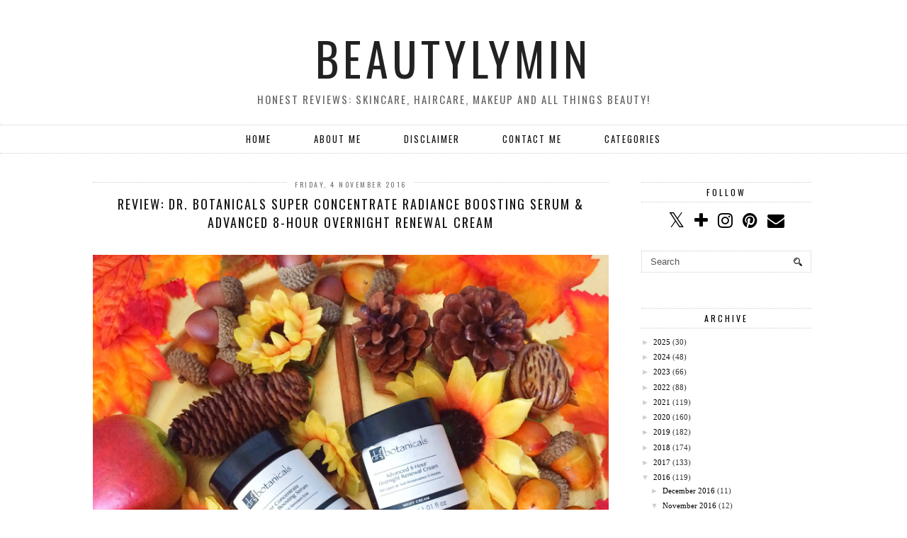

--- FILE ---
content_type: text/html; charset=utf-8
request_url: https://disqus.com/embed/comments/?base=default&f=beautylymin&t_u=http%3A%2F%2Fwww.beautylymin.com%2F2016%2F11%2Freview-dr-botanicals-super-concentrate.html&t_d=%0AREVIEW%3A%20Dr.%20Botanicals%20Super%20Concentrate%20Radiance%20Boosting%20Serum%20%26%20Advanced%208-Hour%20Overnight%20Renewal%20Cream%0A&t_t=%0AREVIEW%3A%20Dr.%20Botanicals%20Super%20Concentrate%20Radiance%20Boosting%20Serum%20%26%20Advanced%208-Hour%20Overnight%20Renewal%20Cream%0A&s_o=default
body_size: 7399
content:
<!DOCTYPE html>

<html lang="en" dir="ltr" class="not-supported type-">

<head>
    <title>Disqus Comments</title>

    
    <meta name="viewport" content="width=device-width, initial-scale=1, maximum-scale=1, user-scalable=no">
    <meta http-equiv="X-UA-Compatible" content="IE=edge"/>

    <style>
        .alert--warning {
            border-radius: 3px;
            padding: 10px 15px;
            margin-bottom: 10px;
            background-color: #FFE070;
            color: #A47703;
        }

        .alert--warning a,
        .alert--warning a:hover,
        .alert--warning strong {
            color: #A47703;
            font-weight: bold;
        }

        .alert--error p,
        .alert--warning p {
            margin-top: 5px;
            margin-bottom: 5px;
        }
        
        </style>
    
    <style>
        
        html, body {
            overflow-y: auto;
            height: 100%;
        }
        

        #error {
            display: none;
        }

        .clearfix:after {
            content: "";
            display: block;
            height: 0;
            clear: both;
            visibility: hidden;
        }

        
    </style>

</head>
<body>
    

    
    <div id="error" class="alert--error">
        <p>We were unable to load Disqus. If you are a moderator please see our <a href="https://docs.disqus.com/help/83/"> troubleshooting guide</a>. </p>
    </div>

    
    <script type="text/json" id="disqus-forumData">{"session":{"canModerate":false,"audienceSyncVerified":false,"canReply":true,"mustVerify":false,"recaptchaPublicKey":"6LfHFZceAAAAAIuuLSZamKv3WEAGGTgqB_E7G7f3","mustVerifyEmail":false},"forum":{"aetBannerConfirmation":null,"founder":"113012125","twitterName":null,"commentsLinkOne":"1 Comment","guidelines":null,"disableDisqusBrandingOnPolls":false,"commentsLinkZero":"0 Comments","disableDisqusBranding":false,"id":"beautylymin","createdAt":"2014-11-01T03:04:40.849325","category":"News","aetBannerEnabled":false,"aetBannerTitle":null,"raw_guidelines":null,"initialCommentCount":null,"votingType":null,"daysUnapproveNewUsers":null,"installCompleted":true,"moderatorBadgeText":"","commentPolicyText":null,"aetEnabled":false,"channel":null,"sort":4,"description":null,"organizationHasBadges":true,"newPolicy":true,"raw_description":null,"customFont":null,"language":"en","adsReviewStatus":1,"commentsPlaceholderTextEmpty":null,"daysAlive":0,"forumCategory":{"date_added":"2016-01-28T01:54:31","id":7,"name":"News"},"linkColor":null,"colorScheme":"auto","pk":"3289651","commentsPlaceholderTextPopulated":null,"permissions":{},"commentPolicyLink":null,"aetBannerDescription":null,"favicon":{"permalink":"https://disqus.com/api/forums/favicons/beautylymin.jpg","cache":"//a.disquscdn.com/1768293611/images/favicon-default.png"},"name":"www.beautylymin.blogspot.com","commentsLinkMultiple":"{num} Comments","settings":{"threadRatingsEnabled":false,"adsDRNativeEnabled":false,"behindClickEnabled":false,"disable3rdPartyTrackers":false,"adsVideoEnabled":false,"adsProductVideoEnabled":false,"adsPositionBottomEnabled":false,"ssoRequired":false,"contextualAiPollsEnabled":false,"unapproveLinks":false,"adsPositionRecommendationsEnabled":false,"adsEnabled":false,"adsProductLinksThumbnailsEnabled":false,"hasCustomAvatar":false,"organicDiscoveryEnabled":true,"adsProductDisplayEnabled":false,"adsProductLinksEnabled":false,"audienceSyncEnabled":false,"threadReactionsEnabled":false,"linkAffiliationEnabled":true,"adsPositionAiPollsEnabled":false,"disableSocialShare":false,"adsPositionTopEnabled":false,"adsProductStoriesEnabled":false,"sidebarEnabled":false,"adultContent":false,"allowAnonVotes":false,"gifPickerEnabled":true,"mustVerify":true,"badgesEnabled":false,"mustVerifyEmail":true,"allowAnonPost":false,"unapproveNewUsersEnabled":false,"mediaembedEnabled":true,"aiPollsEnabled":false,"userIdentityDisabled":false,"adsPositionPollEnabled":false,"discoveryLocked":false,"validateAllPosts":false,"adsSettingsLocked":false,"isVIP":false,"adsPositionInthreadEnabled":false},"organizationId":2426132,"typeface":"auto","url":"https://www.beautylymin.com","daysThreadAlive":0,"avatar":{"small":{"permalink":"https://disqus.com/api/forums/avatars/beautylymin.jpg?size=32","cache":"//a.disquscdn.com/1768293611/images/noavatar32.png"},"large":{"permalink":"https://disqus.com/api/forums/avatars/beautylymin.jpg?size=92","cache":"//a.disquscdn.com/1768293611/images/noavatar92.png"}},"signedUrl":"https://disq.us/?url=https%3A%2F%2Fwww.beautylymin.com&key=-ThMKwLMAMvJaQpbQjS_0Q"}}</script>

    <div id="postCompatContainer"><div class="comment__wrapper"><div class="comment__name clearfix"><img class="comment__avatar" src="//a.disquscdn.com/1768293611/images/noavatar92.png" width="32" height="32" /><strong><a href="">Julia Kaesehage</a></strong> &bull; 8 years ago
        </div><div class="comment__content"><p>Hey! Vente Privee has both at the moment for 20€ ;)</p></div></div><div class="comment__wrapper"><div class="comment__name clearfix"><img class="comment__avatar" src="https://c.disquscdn.com/uploads/users/22993/876/avatar92.jpg?1479115922" width="32" height="32" /><strong><a href="">_BeautyVsBeast_</a></strong> &bull; 9 years ago
        </div><div class="comment__content"><p>That discount is insane! 😱</p></div></div><div class="comment__wrapper"><div class="comment__name clearfix"><img class="comment__avatar" src="https://c.disquscdn.com/uploads/users/11301/2125/avatar92.jpg?1699259336" width="32" height="32" /><strong><a href="">Beautylymin</a></strong> &bull; 9 years ago
        </div><div class="comment__content"><p>I know - I had to share! xx</p></div></div><div class="comment__wrapper"><div class="comment__name clearfix"><img class="comment__avatar" src="https://c.disquscdn.com/uploads/users/7259/7696/avatar92.jpg?1423306319" width="32" height="32" /><strong><a href="">Bernadette</a></strong> &bull; 9 years ago
        </div><div class="comment__content"><p>This facial serum sounds right up my alley! I definitely need to check it out.</p><p><a href="http://disq.us/url?url=http%3A%2F%2Fwww.themakeupaficionado.com%3AFZmv-yBKR9RGMkg3XZHmFu9RYJs&amp;cuid=3289651" rel="nofollow noopener" target="_blank" title="www.themakeupaficionado.com">www.themakeupaficionado.com</a></p></div></div><div class="comment__wrapper"><div class="comment__name clearfix"><img class="comment__avatar" src="https://c.disquscdn.com/uploads/users/11301/2125/avatar92.jpg?1699259336" width="32" height="32" /><strong><a href="">Beautylymin</a></strong> &bull; 9 years ago
        </div><div class="comment__content"><p>Don't forget to check Look Fantastic out if you do want to buy it because their offer is great! xx</p></div></div><div class="comment__wrapper"><div class="comment__name clearfix"><img class="comment__avatar" src="https://c.disquscdn.com/uploads/users/9855/7973/avatar92.jpg?1521236341" width="32" height="32" /><strong><a href="">The Beauty Inbox</a></strong> &bull; 9 years ago
        </div><div class="comment__content"><p>Ooh sounds lovely! Never heard of this brand x<br>Becca | <a href="http://disq.us/url?url=http%3A%2F%2Fwww.thebeautyinbox.com%3A_E42BZyAEm3ohKbCR7MOFzr5-yQ&amp;cuid=3289651" rel="nofollow noopener" target="_blank" title="http://www.thebeautyinbox.com">theBeautyInbox</a></p></div></div><div class="comment__wrapper"><div class="comment__name clearfix"><img class="comment__avatar" src="https://c.disquscdn.com/uploads/users/11301/2125/avatar92.jpg?1699259336" width="32" height="32" /><strong><a href="">Beautylymin</a></strong> &bull; 9 years ago
        </div><div class="comment__content"><p>I've seen it pop up on blogs recently but hadn't heard of it before a few months ago! xx</p></div></div><div class="comment__wrapper"><div class="comment__name clearfix"><img class="comment__avatar" src="//a.disquscdn.com/1768293611/images/noavatar92.png" width="32" height="32" /><strong><a href="">Ellie Adams</a></strong> &bull; 9 years ago
        </div><div class="comment__content"><p>So glad you love this brand too, I blimmin love Dr Botanicals too, such good quality products that so an amazing job.</p><p>Elle<br><a href="http://disq.us/url?url=http%3A%2F%2Fwww.theellenextdoor.com%3Alm46himVXel-fWkO0boYc-pt1gY&amp;cuid=3289651" rel="nofollow noopener" target="_blank" title="www.theellenextdoor.com">www.theellenextdoor.com</a><br>xx</p></div></div><div class="comment__wrapper"><div class="comment__name clearfix"><img class="comment__avatar" src="https://c.disquscdn.com/uploads/users/11301/2125/avatar92.jpg?1699259336" width="32" height="32" /><strong><a href="">Beautylymin</a></strong> &bull; 9 years ago
        </div><div class="comment__content"><p>I definitely want to try more from this brand! xx</p></div></div><div class="comment__wrapper"><div class="comment__name clearfix"><img class="comment__avatar" src="https://c.disquscdn.com/uploads/users/2729/427/avatar92.jpg?1515936950" width="32" height="32" /><strong><a href="">Makeup Monster</a></strong> &bull; 9 years ago
        </div><div class="comment__content"><p>The serum sounds gorgeous and far more effective than you pearly serums as you said! You found a epic discount with Look Fantastic!</p><p><a href="http://disq.us/url?url=http%3A%2F%2Fwww.makeupmonster.ie%3AftwmcUUnRGuZ3t14YP5QXXlfuxA&amp;cuid=3289651" rel="nofollow noopener" target="_blank" title="http://www.makeupmonster.ie">Yav | Makeup Monster</a><br></p></div></div><div class="comment__wrapper"><div class="comment__name clearfix"><img class="comment__avatar" src="https://c.disquscdn.com/uploads/users/11301/2125/avatar92.jpg?1699259336" width="32" height="32" /><strong><a href="">Beautylymin</a></strong> &bull; 9 years ago
        </div><div class="comment__content"><p>Yes, I'm not crazy about pearlescent products - they're fine to use occasionally but I'd prefer a natural glow! xx</p></div></div><div class="comment__wrapper"><div class="comment__name clearfix"><img class="comment__avatar" src="https://c.disquscdn.com/uploads/users/15288/9326/avatar92.jpg?1512078765" width="32" height="32" /><strong><a href="">Leah at Devoted To Pink</a></strong> &bull; 9 years ago
        </div><div class="comment__content"><p>Wow I love your photography with these! The 8 hour cream sounds just up my street - love how it turns into an oil! x</p></div></div><div class="comment__wrapper"><div class="comment__name clearfix"><img class="comment__avatar" src="https://c.disquscdn.com/uploads/users/11301/2125/avatar92.jpg?1699259336" width="32" height="32" /><strong><a href="">Beautylymin</a></strong> &bull; 9 years ago
        </div><div class="comment__content"><p>Thanks, Leah xx</p></div></div><div class="comment__wrapper"><div class="comment__name clearfix"><img class="comment__avatar" src="https://c.disquscdn.com/uploads/users/17731/8219/avatar92.jpg?1500234249" width="32" height="32" /><strong><a href="">Josie</a></strong> &bull; 9 years ago
        </div><div class="comment__content"><p>These both sound great, especially the serum! Thanks for finding it at such a bargain price too x</p><p><a href="http://disq.us/url?url=http%3A%2F%2Fwww.sickchickchic.com%3Az1RPha-fEALi6npt1IucpeINr-E&amp;cuid=3289651" rel="nofollow noopener" target="_blank" title="http://www.sickchickchic.com">Sick Chick Chic</a></p></div></div><div class="comment__wrapper"><div class="comment__name clearfix"><img class="comment__avatar" src="https://c.disquscdn.com/uploads/users/11301/2125/avatar92.jpg?1699259336" width="32" height="32" /><strong><a href="">Beautylymin</a></strong> &bull; 9 years ago
        </div><div class="comment__content"><p>There is a huge difference in price &amp; I'm unsure why but I had to mention it! xx</p></div></div><div class="comment__wrapper"><div class="comment__name clearfix"><img class="comment__avatar" src="https://c.disquscdn.com/uploads/users/7415/3197/avatar92.jpg?1379716388" width="32" height="32" /><strong><a href="">Jennifer</a></strong> &bull; 9 years ago
        </div><div class="comment__content"><p>What gorgeously colourful photos - I love the look of the skincare too, although I'm trying to use up a lot of my collection before buying more. I'm definitely going to take a look at these though, thanks for sharing lovely</p><p><a href="http://disq.us/url?url=http%3A%2F%2Fwww.barelytherebeauty.com%3Aqdfcvzh09hcDILCO4adMpcrqGtY&amp;cuid=3289651" rel="nofollow noopener" target="_blank" title="www.barelytherebeauty.com">www.barelytherebeauty.com</a> // Giveaway!</p><p>xx</p></div></div><div class="comment__wrapper"><div class="comment__name clearfix"><img class="comment__avatar" src="https://c.disquscdn.com/uploads/users/11301/2125/avatar92.jpg?1699259336" width="32" height="32" /><strong><a href="">Beautylymin</a></strong> &bull; 9 years ago
        </div><div class="comment__content"><p>Thanks, Jennifer! xx</p></div></div><div class="comment__wrapper"><div class="comment__name clearfix"><img class="comment__avatar" src="https://c.disquscdn.com/uploads/users/11841/8776/avatar92.jpg?1409595841" width="32" height="32" /><strong><a href="">Doctor Anne</a></strong> &bull; 9 years ago
        </div><div class="comment__content"><p>Is this a doctors brand or is the dr. just in the name for PR reasons?</p><p><a href="http://disq.us/url?url=http%3A%2F%2Flindalibraloca.com%2F%3AZbIsWreOW9TgnTvKrsNolmalgY8&amp;cuid=3289651" rel="nofollow noopener" target="_blank" title="http://lindalibraloca.com/">Linda, Libra, Loca: Beauty, Baby and Backpacking</a></p></div></div><div class="comment__wrapper"><div class="comment__name clearfix"><img class="comment__avatar" src="https://c.disquscdn.com/uploads/users/11301/2125/avatar92.jpg?1699259336" width="32" height="32" /><strong><a href="">Beautylymin</a></strong> &bull; 9 years ago
        </div><div class="comment__content"><p>I actually don't know but will find out xx</p></div></div><div class="comment__wrapper"><div class="comment__name clearfix"><img class="comment__avatar" src="https://c.disquscdn.com/uploads/users/5073/2254/avatar92.jpg?1505739200" width="32" height="32" /><strong><a href="">Zoë (Mammafulzo)</a></strong> &bull; 9 years ago
        </div><div class="comment__content"><p>These sound lovely and perfect for me too, they price you found is brilliant too! Great post as always xx</p><p><a href="http://disq.us/url?url=http%3A%2F%2Fwww.mammafulzo.com%2F%3Ajf6_zWsCKzPY0RqP4TxMkHdMgDM&amp;cuid=3289651" rel="nofollow noopener" target="_blank" title="http://www.mammafulzo.com/"><b>  Zoe ♥ MammafulZo  </b></a></p></div></div><div class="comment__wrapper"><div class="comment__name clearfix"><img class="comment__avatar" src="https://c.disquscdn.com/uploads/users/11301/2125/avatar92.jpg?1699259336" width="32" height="32" /><strong><a href="">Beautylymin</a></strong> &bull; 9 years ago
        </div><div class="comment__content"><p>I think you would love the night cream, especially! xx</p></div></div><div class="comment__wrapper"><div class="comment__name clearfix"><img class="comment__avatar" src="https://c.disquscdn.com/uploads/users/4684/3986/avatar92.jpg?1603427219" width="32" height="32" /><strong><a href="">Lisa @ Midwest Glam</a></strong> &bull; 9 years ago
        </div><div class="comment__content"><p>The overnight renewal cream sounds pretty great! And I love your product photos! They're so bright and pretty! :)</p></div></div><div class="comment__wrapper"><div class="comment__name clearfix"><img class="comment__avatar" src="https://c.disquscdn.com/uploads/users/11301/2125/avatar92.jpg?1699259336" width="32" height="32" /><strong><a href="">Beautylymin</a></strong> &bull; 9 years ago
        </div><div class="comment__content"><p>Thanks, Lisa xx</p></div></div><div class="comment__wrapper"><div class="comment__name clearfix"><img class="comment__avatar" src="https://c.disquscdn.com/uploads/users/11513/8378/avatar92.jpg?1448920989" width="32" height="32" /><strong><a href="">Alina</a></strong> &bull; 9 years ago
        </div><div class="comment__content"><p>Wow what a price difference from the original site to look fantastic. Both products sound lovely and it's actually a brand I haven't really heard of before until now x</p><p><a href="http://disq.us/url?url=http%3A%2F%2Fwww.beautywithcharm.com%3AEPyf3ndKvYrF4HeEFpvcr7zgrjg&amp;cuid=3289651" rel="nofollow noopener" target="_blank" title="http://www.beautywithcharm.com">Beauty with charm</a></p></div></div><div class="comment__wrapper"><div class="comment__name clearfix"><img class="comment__avatar" src="https://c.disquscdn.com/uploads/users/11301/2125/avatar92.jpg?1699259336" width="32" height="32" /><strong><a href="">Beautylymin</a></strong> &bull; 9 years ago
        </div><div class="comment__content"><p>Yes, I'm not sure why there such a difference in price! xx</p></div></div><div class="comment__wrapper"><div class="comment__name clearfix"><img class="comment__avatar" src="https://c.disquscdn.com/uploads/users/10261/7286/avatar92.jpg?1548360390" width="32" height="32" /><strong><a href="">Kate</a></strong> &bull; 9 years ago
        </div><div class="comment__content"><p>The overnight renewal cream sounds gorgeous! X</p><p><a href="http://disq.us/url?url=http%3A%2F%2Fwww.katelouiseblogs.com%3AgtwfWp1-QYDV8Z-iAVuAfsEugWQ&amp;cuid=3289651" rel="nofollow noopener" target="_blank" title="http://www.katelouiseblogs.com">Kate Louise Blogs</a> / <a href="http://disq.us/url?url=http%3A%2F%2Fwww.katelouiseblogs.com%2F2016%2F10%2Fgiveaway-with-debenhams-triumph-modern.html%3Fm%3D1%3ATIOt5Ij_09c-OFVoHZ-HhDcNahc&amp;cuid=3289651" rel="nofollow noopener" target="_blank" title="http://www.katelouiseblogs.com/2016/10/giveaway-with-debenhams-triumph-modern.html?m=1">Lingerie Giveaway</a></p></div></div><div class="comment__wrapper"><div class="comment__name clearfix"><img class="comment__avatar" src="https://c.disquscdn.com/uploads/users/11301/2125/avatar92.jpg?1699259336" width="32" height="32" /><strong><a href="">Beautylymin</a></strong> &bull; 9 years ago
        </div><div class="comment__content"><p>An absolute staple for me for winter! xx</p></div></div><div class="comment__wrapper"><div class="comment__name clearfix"><img class="comment__avatar" src="https://c.disquscdn.com/uploads/users/18214/8328/avatar92.jpg?1552089829" width="32" height="32" /><strong><a href="">Priscilla</a></strong> &bull; 9 years ago
        </div><div class="comment__content"><p>Never heard of this brand before, but sounds great.</p><p>xoxo</p><p>Priscilla</p><p><a href="http://disq.us/url?url=http%3A%2F%2Fwww.beautynature.ch%2Fen%3Ab69ZpPXeV8gIEHz1nExBLzjJeP4&amp;cuid=3289651" rel="nofollow noopener" target="_blank" title="http://www.beautynature.ch/en">BEAUTYNATURE</a></p></div></div><div class="comment__wrapper"><div class="comment__name clearfix"><img class="comment__avatar" src="https://c.disquscdn.com/uploads/users/11301/2125/avatar92.jpg?1699259336" width="32" height="32" /><strong><a href="">Beautylymin</a></strong> &bull; 9 years ago
        </div><div class="comment__content"><p>Hopefully the brand will get more hype as more people become aware of it because the products are really beautiful! xx</p></div></div><div class="comment__wrapper"><div class="comment__name clearfix"><img class="comment__avatar" src="https://c.disquscdn.com/uploads/users/11710/5136/avatar92.jpg?1521813967" width="32" height="32" /><strong><a href="">Sally O&#39;Kelly</a></strong> &bull; 9 years ago
        </div><div class="comment__content"><p>Love the sound of that overnight balm. I am looking for a new one as I think I may be slightly allergic to my Korres one (very sad about that!) and I really need something hydrating in winter. Their pricing baffles me though!</p><p><a href="http://disq.us/url?url=http%3A%2F%2Fwww.themakeupdirectory.co.uk%3ADcCB6qjYQhJ925EkHYGjj0PAo_8&amp;cuid=3289651" rel="nofollow noopener" target="_blank" title="http://www.themakeupdirectory.co.uk">The Makeup Directory</a></p></div></div><div class="comment__wrapper"><div class="comment__name clearfix"><img class="comment__avatar" src="https://c.disquscdn.com/uploads/users/11301/2125/avatar92.jpg?1699259336" width="32" height="32" /><strong><a href="">Beautylymin</a></strong> &bull; 9 years ago
        </div><div class="comment__content"><p>Oh no, that's a real shame! I love the Korres overnight mask! xx</p></div></div><div class="comment__wrapper"><div class="comment__name clearfix"><img class="comment__avatar" src="https://c.disquscdn.com/uploads/users/11710/5136/avatar92.jpg?1521813967" width="32" height="32" /><strong><a href="">Sally O&#39;Kelly</a></strong> &bull; 9 years ago
        </div><div class="comment__content"><p>I've been waking up in the night sneezing for a few months now and have just had no idea what it was! I didn't use it for a couple nights and it stopped so I suspect it :( such a shame as I love it!</p><p><a href="http://disq.us/url?url=http%3A%2F%2Fwww.themakeupdirectory.co.uk%3ADcCB6qjYQhJ925EkHYGjj0PAo_8&amp;cuid=3289651" rel="nofollow noopener" target="_blank" title="http://www.themakeupdirectory.co.uk">The Makeup Directory</a></p></div></div><div class="comment__wrapper"><div class="comment__name clearfix"><img class="comment__avatar" src="https://c.disquscdn.com/uploads/users/10833/9455/avatar92.jpg?1715451110" width="32" height="32" /><strong><a href="">Jasmine Talks Beauty</a></strong> &bull; 9 years ago
        </div><div class="comment__content"><p>I love the sound of the Boosting Serum! The price difference on their website is so strange - I was asked to review this brand and initially said no because the prices were so high when I looked on their site, they then sent me a product they said was on Look Fantastic for £40 instead but I still don't see how it can vary so much! Anyway I'd totally recommend checking out their Advanced Purifying Overnight Masque - it's amazing :)</p><p>Jasmine xx</p><p><a href="http://disq.us/url?url=http%3A%2F%2Fwww.jasminetalksbeauty.com%2F%3A7DKLWqS63LQsKj8WDSawe2lRW4k&amp;cuid=3289651" rel="nofollow noopener" target="_blank" title="http://www.jasminetalksbeauty.com/"><i> Jasmine Talks Beauty </i></a></p></div></div><div class="comment__wrapper"><div class="comment__name clearfix"><img class="comment__avatar" src="https://c.disquscdn.com/uploads/users/11301/2125/avatar92.jpg?1699259336" width="32" height="32" /><strong><a href="">Beautylymin</a></strong> &bull; 9 years ago
        </div><div class="comment__content"><p>I don't understand the pricing either but linked to Look Fantastic site because the price is so good! I'll have to check out that masque! xx</p></div></div><div class="comment__wrapper"><div class="comment__name clearfix"><img class="comment__avatar" src="https://c.disquscdn.com/uploads/users/19818/5779/avatar92.jpg?1456447480" width="32" height="32" /><strong><a href="">itsjessiejane</a></strong> &bull; 9 years ago
        </div><div class="comment__content"><p>I've never heard of this brand! Glad to hear you like the products! X</p><p><a href="http://disq.us/url?url=http%3A%2F%2Fwww.itsjessiejane.com%2F%3AK-ioy-V-NmvjJ6pmKfTF8JAPTfQ&amp;cuid=3289651" rel="nofollow noopener" target="_blank" title="http://www.itsjessiejane.com/">♡ itsjessiejane ♡</a></p></div></div><div class="comment__wrapper"><div class="comment__name clearfix"><img class="comment__avatar" src="https://c.disquscdn.com/uploads/users/11301/2125/avatar92.jpg?1699259336" width="32" height="32" /><strong><a href="">Beautylymin</a></strong> &bull; 9 years ago
        </div><div class="comment__content"><p>I think they are just beginning to gather more hype! xx</p></div></div><div class="comment__wrapper"><div class="comment__name clearfix"><img class="comment__avatar" src="https://c.disquscdn.com/uploads/users/19272/5324/avatar92.jpg?1485118596" width="32" height="32" /><strong><a href="">Toni Robinson</a></strong> &bull; 9 years ago
        </div><div class="comment__content"><p>I've never used Dr Botanicals but I have heard of it. Sounds lovely! That's quite a saving from Look Fantastic! Xx</p><p><a href="http://disq.us/url?url=http%3A%2F%2Fwww.sheergloss.blogspot.co.uk%3Ag_OAnkyR-Qkcuj3rtfNrWxpZZUk&amp;cuid=3289651" rel="nofollow noopener" target="_blank" title="http://www.sheergloss.blogspot.co.uk">sheergloss</a></p></div></div><div class="comment__wrapper"><div class="comment__name clearfix"><img class="comment__avatar" src="https://c.disquscdn.com/uploads/users/11301/2125/avatar92.jpg?1699259336" width="32" height="32" /><strong><a href="">Beautylymin</a></strong> &bull; 9 years ago
        </div><div class="comment__content"><p>Yes, it's a huge saving so I had to link it! xx</p></div></div><div class="comment__wrapper"><div class="comment__name clearfix"><img class="comment__avatar" src="https://c.disquscdn.com/uploads/users/19913/434/avatar92.jpg?1457076086" width="32" height="32" /><strong><a href="">Nicole Merza</a></strong> &bull; 9 years ago
        </div><div class="comment__content"><p>I haven't tried anything from this brand before. I'll have to look into the Overnight Renewal Cream. It sounds lovely!</p><p>Nicole | <a href="http://disq.us/url?url=http%3A%2F%2Fwww.theglamsurge.com%3AkwAgRnCC3sHw-hd8grYilNViYMg&amp;cuid=3289651" rel="nofollow noopener" target="_blank" title="http://www.theglamsurge.com">The Glam Surge</a></p></div></div><div class="comment__wrapper"><div class="comment__name clearfix"><img class="comment__avatar" src="https://c.disquscdn.com/uploads/users/11301/2125/avatar92.jpg?1699259336" width="32" height="32" /><strong><a href="">Beautylymin</a></strong> &bull; 9 years ago
        </div><div class="comment__content"><p>I highly recommend it if you have dry skin as it is very rich! xx</p></div></div><div class="comment__wrapper"><div class="comment__name clearfix"><img class="comment__avatar" src="https://c.disquscdn.com/uploads/users/4629/6407/avatar92.jpg?1453916064" width="32" height="32" /><strong><a href="">Shireen</a></strong> &bull; 9 years ago
        </div><div class="comment__content"><p>I don't think I've ever come across serum in a jar but gosh, you know I've been waiting for your reviews on these and you didn't disappoint! Both sounds amazing and perfect for my mature, dry and dehydrated skin.</p><p>Shireen | <a href="http://disq.us/url?url=http%3A%2F%2Freflectionofsanity.com%3AbE1aPHifzV14FjPJTzlrmtknpAw&amp;cuid=3289651" rel="nofollow noopener" target="_blank" title="http://reflectionofsanity.com">Reflection of Sanity </a></p></div></div><div class="comment__wrapper"><div class="comment__name clearfix"><img class="comment__avatar" src="https://c.disquscdn.com/uploads/users/11301/2125/avatar92.jpg?1699259336" width="32" height="32" /><strong><a href="">Beautylymin</a></strong> &bull; 9 years ago
        </div><div class="comment__content"><p>I think you would love them both, Shireen! xx</p></div></div><div class="comment__wrapper"><div class="comment__name clearfix"><img class="comment__avatar" src="https://c.disquscdn.com/uploads/users/15640/8212/avatar92.jpg?1604228246" width="32" height="32" /><strong><a href="">Danielle Beautyblog</a></strong> &bull; 9 years ago
        </div><div class="comment__content"><p>Both products sound lovely but I agree about preferring pumps - especially for a serum! Crazy the price difference from the website itself and Look Fantastic!</p><p><a href="http://disq.us/url?url=http%3A%2F%2Fwww.daniellesbeautyblog.com%3Ap2w4yXV9LepcwmhYN_EZArbpqXo&amp;cuid=3289651" rel="nofollow noopener" target="_blank" title="http://www.daniellesbeautyblog.com">Danielle's Beauty Blog</a></p></div></div><div class="comment__wrapper"><div class="comment__name clearfix"><img class="comment__avatar" src="https://c.disquscdn.com/uploads/users/11301/2125/avatar92.jpg?1699259336" width="32" height="32" /><strong><a href="">Beautylymin</a></strong> &bull; 9 years ago
        </div><div class="comment__content"><p>Yes, I've never come across a serum in a pot before! xx</p></div></div><div class="comment__wrapper"><div class="comment__name clearfix"><img class="comment__avatar" src="https://c.disquscdn.com/uploads/users/17208/3341/avatar92.jpg?1455043461" width="32" height="32" /><strong><a href="">Leanne Page</a></strong> &bull; 9 years ago
        </div><div class="comment__content"><p>I want both of these! Especially the night cream, it sounds amazing. I have the super food oil which is really good xx</p><p><a href="http://disq.us/url?url=http%3A%2F%2Fwww.lpagebeauty.com%3ADmZ8usWlUFblxZk9ZTc9CdwyKIs&amp;cuid=3289651" rel="nofollow noopener" target="_blank" title="www.lpagebeauty.com">www.lpagebeauty.com</a></p></div></div><div class="comment__wrapper"><div class="comment__name clearfix"><img class="comment__avatar" src="https://c.disquscdn.com/uploads/users/11301/2125/avatar92.jpg?1699259336" width="32" height="32" /><strong><a href="">Beautylymin</a></strong> &bull; 9 years ago
        </div><div class="comment__content"><p>The night cream is definitely my favourite of the two! xx</p></div></div><div class="comment__wrapper"><div class="comment__name clearfix"><img class="comment__avatar" src="https://c.disquscdn.com/uploads/users/9682/1976/avatar92.jpg?1600892912" width="32" height="32" /><strong><a href="">Dagmara Klich</a></strong> &bull; 9 years ago
        </div><div class="comment__content"><p>The Overnight Cream sounds lovely! I have the Rose Facial Oil and I've been loving it too!</p><p>I just saw today the range available on Look Fantastic at much reduced price :) x</p><p><a href="http://disq.us/url?url=http%3A%2F%2Fmummysbeautycorner.blogspot.co.uk%2F%3A47kNYOIsvFFaAqQadrVVbKwtLio&amp;cuid=3289651" rel="nofollow noopener" target="_blank" title="http://mummysbeautycorner.blogspot.co.uk/">Mummy’s Beauty Corner </a></p></div></div><div class="comment__wrapper"><div class="comment__name clearfix"><img class="comment__avatar" src="https://c.disquscdn.com/uploads/users/11301/2125/avatar92.jpg?1699259336" width="32" height="32" /><strong><a href="">Beautylymin</a></strong> &bull; 9 years ago
        </div><div class="comment__content"><p>I'd love to try one of their oils!</p><p>I linked to the LF site above! Great saving xx</p></div></div><div class="comment__wrapper"><div class="comment__name clearfix"><img class="comment__avatar" src="https://c.disquscdn.com/uploads/users/16405/9918/avatar92.jpg?1503229679" width="32" height="32" /><strong><a href="">fannyanddailybeauty</a></strong> &bull; 9 years ago
        </div><div class="comment__content"><p>Thank you for your reviews, I was wondering about these since I always see them on your instagram skincare routines, it sounds like a gorgeous brand, quite expensive but the Look Fanstastic deal is amazing!</p><p><a href="http://disq.us/url?url=http%3A%2F%2Ffannyanddailybeauty.com%3ApPD0Q_wHsEMMDmEERz-ilZe4irI&amp;cuid=3289651" rel="nofollow noopener" target="_blank" title="http://fannyanddailybeauty.com">http://fannyanddailybeauty.com</a></p></div></div><div class="comment__wrapper"><div class="comment__name clearfix"><img class="comment__avatar" src="https://c.disquscdn.com/uploads/users/11301/2125/avatar92.jpg?1699259336" width="32" height="32" /><strong><a href="">Beautylymin</a></strong> &bull; 9 years ago
        </div><div class="comment__content"><p>It's definitely worth checking Look Fantastic for all skincare brands - they always have great deals on! xx</p></div></div></div>


    <div id="fixed-content"></div>

    
        <script type="text/javascript">
          var embedv2assets = window.document.createElement('script');
          embedv2assets.src = 'https://c.disquscdn.com/embedv2/latest/embedv2.js';
          embedv2assets.async = true;

          window.document.body.appendChild(embedv2assets);
        </script>
    



    
</body>
</html>


--- FILE ---
content_type: text/javascript
request_url: https://s.skimresources.com/js/70167X1518605.skimlinks.js
body_size: 24737
content:
/*
 (c) Skimlinks 2009-2024
 Build time: Mon, 03 Jun 2024 10:04:55 GMT
 Version: "15.7.1"
*/
(function(){function Cd(a){function b(a,b){if(!(!a.parentNode||V(a,e)||a.meta&&a.meta.ReadOnly)){var c=Dd(a,b)[0];z(c,function(a){!f[a]&&Ed(a)&&(f[a]=!0,r.domain_data.domains.push(a))})}}var c=t.get_as_hash_node_dict(),d=Object.keys(c).length;if(d){var e=ia(ab.concat(Ob())),f={},h=bb(function(a){W(a)}),g=0;z(c,function(c,e){window.setTimeout(function(){try{b(c,e)}catch(Mb){h(Mb)}finally{g+=1,g===d&&a(Object.keys(f))}},0)})}else a([])}function Fd(){var a=y.linksImpressions;a={phr:a.skimwords.urls,
unl:a.unlinked.urls,slc:a.skimlinks.count,swc:a.skimwords.count,ulc:a.unlinked.count,jsl:(new Date).getTime()-y.loading_started,pref:n.referrer,uc:xa,t:1,jsf:"",jv:ja};ka&&(a.xrf=1);return Pb(a)}function Qb(a){var b;var c=b=null;var d=5;a.Limit&&(d=a.Limit);var e=function(){return a.Priority||0};return{group_id:function(){return b?b.id():0},dec_limit:function(){return d-1},limit:function(){return d},action_type:function(){return a.ActionType},text:function(){return a.OriginalPhrase},start_byte:function(){return a.StartByte},
url:function(){return a.Url},multi:function(){return a.Mt?!0:!1},group_priority:function(){return b?b.group_priority():e()},id:function(){return c?c:a.PhraseId},groups:function(){var b;return(b=a.Groups)?b:[]},title:function(){return a.Unlinked?"":null!=a.ActionTitle?a.ActionTitle:"Shopping link provided by SkimWords"},set_title:function(b){a.Title=a.Unlinked?"":b},occurrence:function(){return a.PhraseOccurrence},set_group:function(a){return b=a},set_id:function(a){return c=a}}}function cb(a,b,c){var d=
b.phrase;if(!c){if(0===d.limit())return!1;m.link_all||d.dec_limit();m.handlers+=1}Gd(a,b,c);return!0}function Rb(a,b){1E7<a&&6!==b&&(a-=1E7);return a}function Sb(a){10>parseInt(a,10)&&(a="0".concat(a));return"3".concat("00","0").concat(a)}function db(a,b,c,d){var e;var f=document.createDocumentFragment();var h=0;var g=[];var l=b.nodeValue;var u=[];var m=b.parentNode;d||(d="skimwords-potential");c||(c="-1");if(m){var k=0;for(e=a.length;k<e;k++){var n=a[k];var p=document.createElement("span");p.className=
d;var q=document.createTextNode(l.substring(h,n.start));f.appendChild(q);p.innerHTML=n.text;f.appendChild(p);h={};h.node=p;h.match=n;G(h,"occurrence",n.target_occurrence);g.push(h);h=n.start+n.text.length;u.push(q);t.add_node(q,c)}a=document.createTextNode(l.substring(h));u.push(a);f.appendChild(a);t.add_node(a,c);m.replaceChild(f,b)}return[g,u]}function Hd(){if(Tb)return!1;Tb=!0;if(D.getElementsByTagName("body").length){if(D.addEventListener)return D.getElementsByTagName("body")[0].addEventListener("DOMNodeInserted",
Ub,!1),!0;if(document.attachEvent)return D.getElementsByTagName("body")[0].attachEvent("DOMNodeInserted",Ub),!0}}function Vb(a,b){var c=a.style.cssText;""!==c&&(c+=" ");var d=k("link_background");d&&(-1===d.indexOf("#")&&(d="#".concat(d)),c+="background-color: ".concat(d," !important; "));null!==k("link_tooltip",null)&&(a.title=k("link_tooltip"));b&&(eb&&(d=eb,-1===d.indexOf("#")&&(d="#".concat(d)),c+="color: ".concat(d," !important; ")),fb&&(c+="font-weight: ".concat(fb," !important; ")),la&&(c=
"double"===la?c+"border-bottom: 1px double !important; ":"dashed"===la?c+"border-bottom: 1px dashed !important; ":c+"text-decoration: ".concat(la," !important; ")),gb&&(c+="font-style: ".concat(gb," !important; ")),k("skimwords_link_style")&&(d=k("skimwords_link_style"),c+="".concat(d,"; ")),k("skimwords_link_class")&&(a.className=C("".concat(a.className," ").concat(k("skimwords_link_class")))),hb&&(a.title=hb),null===a.getAttribute("title")&&(a.title="Shopping link added by SkimWords"),a.getAttribute("data-skim-creative")&&
(d=parseInt(a.getAttribute("data-skim-creative"),10)%10,1===d||2===d))&&(a.title="");a.style.cssText=c;return!0}function ya(a,b){b=b||Wb(a);if(!b)return!0;Xb(b);var c=k("skimlinks_keywee_pixel",null);var d=w(p.location.href,"utm_campaign=fbkw");c&&d&&Yb(c);k("vglnk")&&R(b,"skimwords-link")&&(a&&a.stopPropagation?a.stopPropagation():(c=p.event,c.cancelBubble=!0));return!0}function Xb(a,b){a&&a.nodeName&&"A"!==a.nodeName.toUpperCase()&&"AREA"!==a.nodeName.toUpperCase()&&(a=Zb(a));if(a){var c=Id(a);
var d=r.waypointDomain;if(c.length>=d.length&&c.substr(0,d.length)===d)return!0;if(-1!==c.indexOf(d))d=c;else{d=a;var e=R(d,"skimwords-link"),f=G(d,"data-skim-creative"),h=G(d,"data-skimlinks-tracking")||xa,g=ib?"&".concat(ib):"";c=A(za(),{id:X,isjs:1,jv:ja,sref:p.location,url:c,xs:1,xtz:$b(),xuuid:n.uuid});f&&(c.xcreo=f);n.isAdblockUser&&(c.abp=1);n.cookie&&(c.xguid=n.cookie);Y&&(c.site=Y);h&&(c.xcust=h);e&&(c.xs=2,c.xword=G(d,"data-skimwords-word")||"",m.version&&(c.sv=m.version));e=J(d);e.icust&&
(c.xjsf=e.icust);e.sourceApp&&(c.xs=e.sourceApp);e.clientClickId&&(c.cci=e.clientClickId,delete J(d).clientClickId);e.linkSwappingMatchId&&(c.ls=e.linkSwappingMatchId);d="".concat(r.waypointDomain,"/?").concat(S(c))+g}ac(a,d,b)}return!0}function Zb(a){for(;a.parentNode;){a=a.parentNode;var b=a.nodeName.toUpperCase();if("A"===b||"AREA"===b)return a}return null}function Jd(){for(var a=0<arguments.length&&void 0!==arguments[0]?arguments[0]:[],b=1<arguments.length?arguments[1]:void 0,c=2<arguments.length?
arguments[2]:void 0,d=0;d<a.length;d++){var e=bc(a[d]);if(!M(e))return v(c)?c(e,b):e}return b}function bc(a,b,c){a=Z(p,["skimlinks_settings",a],p[a]);return M(a)?b:v(c)?c(a,b):a}function k(a,b,c){return aa(a)?Jd(a,b,c):bc(a,b,c)}function cc(){return Z(Aa(),["runTimeInfo","isAdblockUser"])}function ma(a){try{var b=a["skimlinksOriginal".concat(Kd("href"))]||a.href;return C(dc(b)?b.baseVal:b)}catch(c){return console.error("Unexpected href format"),console.error(c),""}}function ec(a){var b=document.createElement("a"),
c={};b.href=a;if(a=b.search.substring(1))for(a=a.replace(/&amp;/g,"&").split("&"),b=0;b<a.length;b++){var d=a[b].split("=");d=jb(d,2);var e=d[1];c[d[0]]=e?decodeURIComponent(e):null}return c}function Ba(a){return a?a.replace(/^www\./i,""):""}function kb(){for(var a="",b=0;8>b;b++)a+=Math.floor(65536*(1+Math.random())).toString(16).substring(1);return a}function v(a){return"[object Function]"===Object.prototype.toString.call(a)}function K(a,b,c){for(var d=0,e=null===a?0:a.length;d<e;)c=b(c,a[d],d,
a),d+=1;return c}function Ca(a){return"console"in window&&v(window.console[a])?window.console[a]:function(){}}function Da(a,b){return K(b,function(b,d){return b&&v(a[d])},!0)}function Ld(){try{var a=JSON.stringify({a:1});return 1===JSON.parse(a).a}catch(b){return!1}}function E(a,b){var c=Error(b);c.name=a;fc(c,"getPrototypeOf"in Object?Object.getPrototypeOf(this):this.__proto__);Error.captureStackTrace&&Error.captureStackTrace(c,E);return c}function fc(a,b){"setPrototypeOf"in Object?Object.setPrototypeOf(a,
b):a.__proto__=b}function gc(a){a:if("object"==typeof a&&a){var b=a[Symbol.toPrimitive];if(void 0!==b){a=b.call(a,"string");if("object"!=typeof a)break a;throw new TypeError("@@toPrimitive must return a primitive value.");}a=String(a)}return"symbol"==typeof a?a:a+""}function ba(a){"@babel/helpers - typeof";return ba="function"==typeof Symbol&&"symbol"==typeof Symbol.iterator?function(a){return typeof a}:function(a){return a&&"function"==typeof Symbol&&a.constructor===Symbol&&a!==Symbol.prototype?
"symbol":typeof a},ba(a)}function na(a,b){if(!(a instanceof b))throw new TypeError("Cannot call a class as a function");}function hc(a,b){for(var c=0;c<b.length;c++){var d=b[c];d.enumerable=d.enumerable||!1;d.configurable=!0;"value"in d&&(d.writable=!0);Object.defineProperty(a,gc(d.key),d)}}function oa(a,b,c){b&&hc(a.prototype,b);c&&hc(a,c);Object.defineProperty(a,"prototype",{writable:!1});return a}function q(a,b,c){b=gc(b);b in a?Object.defineProperty(a,b,{value:c,enumerable:!0,configurable:!0,
writable:!0}):a[b]=c;return a}function jb(a,b){var c=Array.isArray(a)?a:void 0;if(!c)a:{var d=null==a?null:"undefined"!=typeof Symbol&&a[Symbol.iterator]||a["@@iterator"];if(null!=d){var e,f,h,g=[],l=!0,u=!1;try{if(f=(d=d.call(a)).next,0===b){if(Object(d)!==d){c=void 0;break a}l=!1}else for(;!(l=(e=f.call(d)).done)&&(g.push(e.value),g.length!==b);l=!0);}catch(Nb){u=!0;var m=Nb}finally{try{if(!l&&null!=d["return"]&&(h=d["return"](),Object(h)!==h)){c=void 0;break a}}finally{if(u)throw m;}}c=g}else c=
void 0}if(!(e=c))a:{if(a){if("string"===typeof a){e=ic(a,b);break a}e=Object.prototype.toString.call(a).slice(8,-1);"Object"===e&&a.constructor&&(e=a.constructor.name);if("Map"===e||"Set"===e){e=Array.from(a);break a}if("Arguments"===e||/^(?:Ui|I)nt(?:8|16|32)(?:Clamped)?Array$/.test(e)){e=ic(a,b);break a}}e=void 0}if(!e)throw new TypeError("Invalid attempt to destructure non-iterable instance.\nIn order to be iterable, non-array objects must have a [Symbol.iterator]() method.");return e}function ic(a,
b){if(null==b||b>a.length)b=a.length;for(var c=0,d=Array(b);c<b;c++)d[c]=a[c];return d}function M(a){return"undefined"===typeof a||null===a}function aa(a){return Array.isArray?Array.isArray(a):"[object Array]"===Object.prototype.toString.call(a)}function I(a,b){return Object.prototype.hasOwnProperty.call(a,b)}function z(a,b){if(aa(a))for(var c=0;c<a.length;c++)b(a[c],c,a);else for(c in a)I(a,c)&&b(a[c],c,a)}function A(){var a=arguments[0],b=Array.prototype.slice.call(arguments,1);M(a)&&(a={});z(b,
function(b){M(b)&&(b={});z(Object.keys(b),function(c){a[c]=b[c]})});return a}function Ea(a,b){var c=[];z(a,function(d,e){b(d,e,a)&&c.push(d)});return c}function jc(){return Ea(0<arguments.length&&void 0!==arguments[0]?arguments[0]:[],function(a){return!!a})}function lb(a,b){if(!a)return[];if(!b)return[].concat(a);var c=[];z(a,function(d,e){c.push(b(d,e,a))});return c}function C(a){return M(a)?"":a.toString().replace(/^[\s\xA0]+|[\s\xA0]+$/g,"")}function Fa(a){return"boolean"===typeof a}function T(a,
b){return"undefined"===typeof a?b:a}function mb(a,b,c){a=T(a,"");b=T(b,"");c=T(c,0);return 0===a.slice(c).indexOf(b)}function Ga(a,b,c){a=T(a,"");b=T(b,"");c=T(c,0);c=c<a.length?c|0:a.length;return a.substr(c-b.length,b.length)===b}function dc(a){var b=ba(a);return null!==a&&("object"===b||"function"===b)}function Kd(a){return a?a.charAt(0).toUpperCase()+a.slice(1):""}function pa(a){return encodeURIComponent(a).replace(/[!'()*~]/g,function(a){return"%".concat(a.charCodeAt(0).toString(16).toUpperCase())})}
function Md(a){return pa(a).replace(/%20/g,"+")}function N(a){var b=1<arguments.length&&void 0!==arguments[1]?arguments[1]:!0,c=document.createElement("a");c.href=b?a:Nd(a);try{return Ba(c.hostname)}catch(d){return""}}function Nd(a){var b=1<arguments.length&&void 0!==arguments[1]?arguments[1]:"http",c="";/^https?:\/\//.test(a)||/^\/[^/]+/.test(a)||(c=/^\/\//.test(a)?"".concat(b,":"):"".concat(b,"://"));return"".concat(c).concat(a)}function S(a,b){var c=[];b=b||pa;z(a,function(a,e){c.push("".concat(e,
"=").concat(b(a)))});return c.join("&")}function nb(a,b,c,d){function e(){if(v(d.onError)){var b=400<=l.status&&500>l.status,c=500<=l.status&&600>l.status;d.onError(new (0===l.status?Od:b?Pd:c?Qd:Rd)("".concat(g," ").concat(a," ").concat(l.status)))}}b=b||{};d=d||{};var f=d.data,h=d.headers||{},g=d.method||"GET",l=new XMLHttpRequest;d.withCredentials&&(l.withCredentials=!0);b=S(b);b.length&&(a="".concat(a,"?").concat(b));l.open(g,a);z(h,function(a,b){l.setRequestHeader(b,a)});l.onload=function(){if(v(c))if(200<=
l.status&&300>l.status){try{var a=JSON.parse(l.responseText)}catch(Mb){a=l.responseText}c(a)}else e()};l.onerror=e;l.send(f);return l}function Z(a,b,c){if(!a||!b||!b.length)return c;for(var d=b.length,e=0;e<d;e++){var f=b[e];if(a&&f in a)a=a[f];else return c}return a}function Aa(){return window.__SKIM_JS_GLOBAL__&&v(window.__SKIM_JS_GLOBAL__.getDebugInfo)?window.__SKIM_JS_GLOBAL__.getDebugInfo():{}}function Sd(a){var b=/(?::(\d+))?:(\d+)$/,c=/^([^ ]+)\s\((.*)\)$/,d={filename:a,"function":"?",lineno:null,
colno:null,in_app:!0};c.test(a)&&(a=a.match(c).slice(1),a=jb(a,2),c=a[1],d["function"]=a[0],d.filename=c);b.test(d.filename)&&(a=d.filename.match(b).slice(1),c=jb(a,2),a=c[0],c=c[1],a&&c?(d.lineno=parseInt(a,10),d.colno=parseInt(c,10)):!a&&c&&(d.lineno=parseInt(c,10)),d.filename=d.filename.replace(b,""));return d}function Td(a){a=a.stack.replace(a.toString(),"").replace(/^\s+at\s+/gm,"").split("\n");a=lb(a,function(a){return C(a)});a=jc(a);a.reverse();return lb(a,Sd)}function W(a,b){if(a&&kc){lc.push(a);
try{Ud.sendError(a,b)}catch(d){if(d===a)mc.error(a);else{var c=new Vd;c.__sentryExtraData__={logger_error_message:d.message,logger_error_stack:d.stack,initial_error_message:a.message,intial_error_stack:a.stack};throw c;}}}}function F(a){return v(a)?function(){try{a.apply(this,arguments)}catch(b){W(b)}}:a}function bb(a){var b=!1,c;return function(){if(b)return c;c=a.apply(this,arguments);b=!0;return c}}function nc(a,b){return Fa(a)?a:b}function oc(a,b){return aa(a)?a:b}function G(a,b,c){3<=arguments.length&&
("undefined"!==typeof a.setAttribute?a.setAttribute(b,c):a[b]=c);try{var d=a[b];d||(d=a.getAttribute(b));return d}catch(e){return null}}function H(a,b){var c=Array.prototype.slice.call(arguments,2),d=F(a);return window.setTimeout.apply(window,[d,b].concat(c))}function Wd(a,b){function c(){"object"===ba(a.skimlinksOriginalHref)?(a.href.baseVal=a.skimlinksOriginalHref.baseVal,a.href.animVal=a.skimlinksOriginalHref.animVal):a.href=a.skimlinksOriginalHref;delete a.skimlinksOriginalHostname;delete a.skimlinksOriginalHref;
delete a.skimlinksRestoreSwappedLink}b=b||pc;var d=H(c,b);a.skimlinksOriginalHostname=a.hostname;"object"===ba(a.href)?a.skimlinksOriginalHref={animVal:a.href.animVal,baseVal:a.href.baseVal}:a.skimlinksOriginalHref=a.href;a.skimlinksRestoreSwappedLink=function(){clearTimeout(d);c()}}function ac(a,b,c){if(a){"string"===typeof a.skimlinksOriginalHref||Wd(a,c);c=null;var d=a.childNodes.length&&3===a.childNodes[0].nodeType;"msie"===n.detect.browser&&d&&(c=a.innerHTML);"object"===ba(a.href)?(a.href.baseVal=
b,a.href.animVal=b):a.href=b;c&&c!==a.innerHTML&&(a.innerHTML=c)}}function qc(a){var b=a.href;b=n.cookie?b.replace(/([&?])xguid=([a-fA-F0-9]{32})/,"$1xguid=".concat(n.cookie)):b.replace(/([&?]xguid=[a-fA-F0-9]{32})/,"");var c=p.location.href||"";"string"!==typeof c?c=!1:(c=c.split(/[?#]/)[0],"/"===c[c.length-1]&&(c=c.slice(0,-1)),c=rc[c]||!1);c&&(c=G(a,"data-skim-creative"))&&(extendedUrl=new URL(b),extendedUrl.searchParams.append("xcreo",c),b=extendedUrl.toString());c=b;var d=p.location.href;try{var e=
c,f=ec(c),h=Xd.exec(c);if(d){if(f.sref)f.xcreo="500008";else{f.sref=d;var g=f.xcreo;g&&6===g.length?"5"===g[0]&&(g=g.substring(0,3)+"4"+g.substring(4)):g="500408";f.xcreo=g}e="".concat(h,"?").concat(S(f))}b=e}catch(l){b=c}b!==a.href&&ac(a,b);return b}function sc(a){a=a||document;a=a.body||a.getElementsByTagName("body")[0];if(!a)throw new tc;return a}function Yb(a,b,c){if(!O){O=document.createElement("iframe");O.id="skimlinks-pixels-iframe";try{sc().appendChild(O)}catch(f){f instanceof tc&&document.documentElement.appendChild(O)}var d=
O;d.width=0;d.height=0;d.style.display="none"}var e=O.contentDocument||O.contentWindow.document;d=sc(e);d||(d=document.createElement("body"),e.appendChild(d));e=e.createElement("img");e.src=a;e.width=1;e.height=1;v(b)&&(e.onload=F(b));v(c)&&(e.onerror=F(c));d.appendChild(e)}function za(){var a={};Ha&&(a.dnt=Ha);ob&&(a.fdnt=1);return a}function Ia(a,b,c,d){var e=d||{};d=e.usePixel||!1;var f=e.useSendBeacon||!1;e=e.callback||function(){};c=A({},c,za());f?uc(a,b,c,e):d?vc(a,b,c,e):pb(a,b,c,e)}function uc(a,
b,c,d){b=JSON.stringify(b);return navigator.sendBeacon&&(a=qb(a,c),navigator.sendBeacon(a,b))?(d&&d(),!0):!1}function vc(a,b,c,d){c=A({},c);c.rnd=Math.random();b&&(c.data=JSON.stringify(b));Yb(qb(a,c),d,d)}function pb(a,b,c,d){b=JSON.stringify(b);wc.post(qb(a,c),{},d,{headers:{"Content-type":"text/plain"},data:b,withCredentials:!0})}function qb(a,b){var c=S(b),d="".concat(Yd).concat(a);return c?"".concat(d,"?").concat(c):d}function w(a,b){return v(a.indexOf)?-1<a.indexOf(b):!1}function Ja(a){var b=
Ba(Ka);return w(a,xc)||w(a,"go.redirectingat.com")||!!b&&w(a,b)}function Zd(a,b){if(!a)throw Error("[matchSelector] First argument needs to be an html element.");var c=window.Element.prototype;c=c.matches||c.msMatchesSelector||c.mozMatchesSelector||c.webkitMatchesSelector;if(v(c))try{return c.call(a,b)}catch(e){return!1}c=(a.document||a.ownerDocument).querySelectorAll(b);for(var d=0;c[d]&&c[d]!==a;)d+=1;return!!c[d]}function V(a,b){var c=$d(a);if(!c||!aa(b)||0===b.length)return!1;var d=b.map(function(a){return"".concat(a,
" *")}).concat(b).join(",");return Zd(c,d)}function $d(a){for(;a&&a.nodeType!==Node.ELEMENT_NODE;)a=a.parentNode;return a}function yc(a,b){for(var c=0;c<a.length;c++)if(b(a[c]))return a[c]}function ca(a,b){if("function"!=typeof a||null!=b&&"function"!=typeof b)throw new TypeError("Expected a function");if(!ca.Cache)return a;var c=function e(){for(var c=arguments.length,h=Array(c),g=0;g<c;g++)h[g]=arguments[g];c=b?b.apply(this,h):h[0];g=e.cache;if(g.has(c))return g.get(c);h=a.apply(this,h);e.cache=
g.set(c,h)||g;return h};c.cache=new ca.Cache;return c}function zc(a,b){return!!yc(b,function(b){var c=mb("*"),e=Ga("*"),f=b.replace(/\*/g,"");return c&&e?w(a,f):c?Ga(a,f):e?mb(a,f):a===b})}function Ac(a,b){return a&&a.length&&b?"undefined"!==typeof yc(a,b):!1}function ae(a){return k("_merchantSettings")?Ac(be,function(b){return w(a,b)}):!1}function Bc(a){if(!a||!a.href)return!0;var b=ma(a);(b=!Cc(b))||(b=[].concat(ce(),Ob(),Dc),b=b.length&&V(a,b)?!0:rb.length?!V(a,rb):!1);return b}function Cc(a){if(!a||
ae(a))return!1;var b=r.hostname;var c=T(void 0,!0);c=N(a,c);var d=Ga(c,".".concat(b))||Ga(b,".".concat(c));if(b=c!==b&&!d)a=N(a),a=La.length?!zc(a,La):zc(a,de()),b=!a;return b}function ee(a){var b;if(b=Ec)null===a.offsetParent?b=!0:(b=p.getComputedStyle,b=v(b)?"hidden"===b(a).visibility:!1);if(b)return B.IGNORE;var c=ma(a);b=Ba(N(c));c=c?/^https?:\/\//.test(c)||/^\/\//.test(c):!1;if(c&&!Bc(a)){if(ka)return B.TRACK;if(!0===r.aff_domains[b]||I(sb,b))return B.AFFILIATE;if(Ja(b))return B.PRE_AFFILIATED;
if(a=tb)a=!I(r.aff_domains,b)||M(r.aff_domains[b]);return a?B.UNKNOWN:""===n.cookie&&Fc?B.AFFILIATE:B.TRACK}return B.IGNORE}function R(a,b){if(!a||!a.className||!b)return!1;var c=a&&a.className?C(a.className).split(/\s+/):[];return w(c,b)}function Ma(a){if("string"!==typeof a.skimlinksOriginalHref)return!1;var b=J(a);var c=ec(a.href);b.icust&&b.icust!==c.xjsf&&(c.xjsf=b.icust);b.sourceApp&&b.sourceApp!==c.xs&&(c.xs=b.sourceApp);b=S(c);b="".concat(r.waypointDomain,"?").concat(b);a.href=b;return!0}
function J(a){if(!a)throw Error("getAnchorMetaData takes an anchor HTML element as an argument");var b=Z(a,[Gc]);if(!b){b={icust:null,sourceApp:null};var c=[Gc],d=b;if(a&&c&&c.length)for(var e=c.length,f=a,h=null,g=0;g<e;g++){var l=c[g];if(g===e-1){try{a[l]=d}catch(u){f[h]={},f[h][l]=d}break}l in a&&dc(a[l])||(a[l]={});f=a;h=l;a=a[l]}}return b}function Hc(a,b,c){b=A({},b,{domain_id:Na,publisher_id:Oa,page_url:p.location.href,impression_id:n.uuid,jv:ja});var d={};navigator.sendBeacon?d.useSendBeacon=
!!c:d.usePixel=!!c;Ia("/generic_tracking/".concat(a),b,{},d)}function Wb(a){a=a.target||a.srcElement||a.originalTarget;if(!a)return null;var b=(a.nodeName||"").toLowerCase();return w(["a","area"],b)?a:Zb(a)}function Pa(a){try{return a()}catch(b){}}function fe(a){var b=k("gtag");Pa(function(){b("event",da,{event_category:"click",event_label:a})})}function ge(a){var b=k("ga");Pa(function(){b("send","event","click",da,a)})}function he(a){var b=k("_gaq");Pa(function(){b.push(["_trackEvent","click",da,
a])})}function ie(a){var b=k("pageTracker");b._trackPageview&&Pa(function(){b._trackPageview("/".concat(da,"/").concat(a))})}function je(a,b){return K(Object.keys(b),function(c,d){var e=a[d]===b[d];return c&&e},!0)}function Ic(a){return K(a,function(a,c){return a.concat(c)},[])}function ea(a){var b=1<arguments.length&&void 0!==arguments[1]?arguments[1]:!0,c=a?".".concat(a):"";b=b?"a[href]".concat(c,", area[href]").concat(c):"a[href]".concat(c);return Ic(D.querySelectorAll(b))}function ke(a,b){z(a,
function(a){var c=w(b,a)&&!Ja(a);r.aff_domains[a]=c})}function le(a,b){return!Ac(a,function(a){return!b(a)})}function me(){for(var a=new L,b=arguments.length,c=Array(b),d=0;d<b;d++)c[d]=arguments[d];a.waitFor(c);return a}function ia(a){return K(a,function(a,c){return w(a,c)?a:a.concat(c)},[])}function ub(a){var b=Jc[a];if(!b)throw Error("Unknown service ".concat(a));return b}function Kc(a,b){if(a){var c=[].concat(a.split(" "),b);c=ia(c)}else c=b;return c}function ne(){if(vb||Qa){var a=[];vb&&a.push("nofollow");
Qa&&(a=Kc(Qa,a));z(ea(),function(b){var c=a,d=G(b,"rel"),e=Ba(b.hostname);e&&!0===r.aff_domains[e]&&G(b,"rel",Kc(d,c).join(" "))})}}function oe(a){if(a.affiliationType===B.IGNORE)return!1;var b=a.anchor,c=a.affiliationType,d=a.nativeEvent;if(a.type===Ra.LEFT_CLICK)if(b=a.anchor,c=a.affiliationType,c===B.AFFILIATE||c===B.UNKNOWN){b=a.anchor;c=a.nativeEvent;d=a.clientClickId;var e,f;if(f=k("skimlinks_strip_attribute",!1))for(g in f)if(I(f,g)){var h=f[g];(e=G(b,g))&&0===e.indexOf(h)&&(e=e.substr(h.length),
G(b,g,e))}qa&&G(b,"target",qa);var g=a.anchor;a.affiliationType;J(g);J(b).clientClickId=d;Ma(b);da&&(a=b.href,k("gtag")?fe(a):k("ga")?ge(a):k("_gaq")?he(a):k("pageTracker")&&ie(a));a=Lc?(a=G(b,"onclick"))&&w(a.toString(),"return false")?!0:(a=b.onclick)&&v(a)&&w(a.toString(),".preventDefault()")?!0:!1:!1;a?(ya(c,b),(qa?p.open(b.href,qa):p.open(b.href,"_blank")).focus()):ya(c,b)}else c===B.PRE_AFFILIATED?qc(b):c===B.TRACK&&(a=b.href,a={publisher_id:Oa,publisher_domain_id:Na,referrer:p.location.toString(),
pref:n.referrer,site:"".concat(Y),url:a,custom:G(b,"data-skimlinks-tracking")||xa||"",xtz:n.timezone,uuid:n.uuid,product:"1"},ka&&(a.xrf=1),Ia("/naclicks",a,null,{usePixel:!0}));else{try{if(f=J(b),!f.icust||-1!==f.icust.indexOf("other_click__")){e=void 0!=d.button?d.button:"";h="other_click__".concat(d.type," [").concat(e,"]");if(32<String(h).length)throw Error("".concat(h," is not a valid icust value. The value should be less than 33 chars"));J(b).icust=h;Ma(b)}}catch(l){}c===B.AFFILIATE||c===B.UNKNOWN?
Xb(b,200):c===B.PRE_AFFILIATED&&qc(b)}return!0}function pe(){ub(Sa.ANCHOR_CLICK_INTERCEPTOR).registerInterceptor(oe,qe.SKIMLINKS)}function re(){n.skimlinksEnabled&&(x.on("skim_js_start",pe),P.whenBeaconFullyReady(ne))}function se(a,b,c){var d=0,e=a.length-1;for("function"!==typeof c&&(c=function(a,b){return a===b?0:a>b?1:-1});d<=e;){var f=Math.floor((e+d)/2);var h=c(b,a[f]);if(0<h)d=f+1;else if(0>h)e=f-1;else return{found:!0,index:f}}return{found:!1,index:d}}function te(a){function b(a,b){Math.abs(a.x-
b.x)<=f&&Math.abs(a.y-b.y)<=h&&(g=!0);return a.y===b.y?a.x-b.x:a.y-b.y}var c=1<arguments.length&&void 0!==arguments[1]?arguments[1]:[],d=2<arguments.length?arguments[2]:void 0;var e=Mc(a);var f=m.x_min_visual_distance,h=m.y_min_visual_distance,g=!1;if(!f&&!h)return!0;f=f?f:0;h=h?h:4;var l=[{test:function(a){return 0<a&&a<c.length},count:function(a){return a-1}},{test:function(a){return a<c.length},count:function(a){return a+1}}];var u=Nc(a);u=Nc(a);u=Mc(u);var k=[e,u];for(var n=0;n<k.length;n++){var p=
k[n];if(g)break;var q=se(c,p,b);for(var r=0;r<l.length;r++){var t=l[r];if(g)break;else for(var v=t.count(q.index);t.test(v);v=t.count(v)){var w=c[v];if(!(Math.abs(p.y-w.y)<=h))break;if(Math.abs(p.x-w.x)<=f){g=!0;break}}}}if(!d&&g)return!g;l=e.y===u.y?e.x-u.x:e.y-u.y;0<l?l=u:0>l?(l=e,e=u):(l=e,e=null);q.index===c.length?(c.push(l),e&&c.push(e)):e?c.splice(q.index,0,l,e):c.splice(q.index,0,l);return d||!g}function Mc(a){var b=0,c=0;if(a.offsetParent){do b+=a.offsetLeft,c+=a.offsetTop;while(a=a.offsetParent)
}return{x:b,y:c}}function Nc(a){var b=document.createElement("span");b.style.position="absolute";a.nextSibling?a.parentNode.insertBefore(b,a.nextSibling):a.parentNode.appendChild(b);return b}function Oc(a,b){var c=parseInt(a.phrase.action_type(),10),d=parseInt(b.phrase.action_type(),10),e=parseFloat(a.phrase.group_priority()),f=parseFloat(b.phrase.group_priority()),h=d-c,g=f-e,l=b.phrase.text().length-a.phrase.text().length;return 8==c||8==d?h?8==c?-1:1:l:g?0<g?1:-1:isNaN(e)&&isNaN(f)?l:isNaN(e)?
1:isNaN(f)?-1:0}function ue(a,b){return{id:function(){return a.GroupId},group_priority:function(){return a.GroupPriority},products:function(){return a.Products},phrase:function(){return b}}}function ve(a,b){return{id:function(){return a.Id},title:function(){return a.Title},price:function(){return a.Price},url:function(){return a.Url},merchant_id:function(){return parseInt(a.MerchantId,10)},action_type:function(){return b.phrase().action_type()}}}function we(a,b){var c,d,e=[];b.sort(function(a,b){return b.group_priority()-
a.group_priority()});var f=b[0];var h=a.multi()?b.length:1;for(c=0;c<h;c++){var g=b[c];var l=g.products();g=0;for(d=l.length;g<d;g++){var u=ve(l[g],f);if(e.length===m.maxproducts){c=h;break}u.price()&&" "!==u.price()&&e.push(u)}}return[f,e]}function xe(a){var b;var c=[];var d=a.groups(),e=null;if(d.length){var f=0;for(b=d.length;f<b;f++){var h=ue(d[f],a);c.push(h)}f=we(a,c);e=f[0];var g=f[1];a.set_group(e);f=0;for(b=g.length;f<b&&(c=g[f],!m.branded_merchant||c.merchant_id()!==m.branded_merchant);f++);
}else return null;return{phrase:function(){return a},id:function(){return e.id()},product_id:function(){return g[0].id()}}}function Pc(a){var b;return a&&-1!==a.indexOf("class=")&&(b=a.match(/([^[]+)\[class=([^\]]+)\]/i))&&3===b.length?"".concat(b[1],".").concat(b[2]):a}function ye(a,b){return a.phrase.start_byte()-b.phrase.start_byte()}function Qc(a,b){var c=0,d,e=[],f={};if(!b)return e;if(null!=a&&"-1"!==a){var h=fa[a];if(!h)return e;var g=h.search_objects;g.sort(ye);h=b.data;var l=0;for(d=g.length;l<
d;l++){var u=g[l],m=u.phrase,k={start:-1,text:null};if(0<m.limit())for(;;){var n=h.match(u.regex);if(n&&n.length){I(f,m.text())?f[m.text()]++:f[m.text()]=1;n=n[1];var p=h.indexOf(n)+c;c+=n.length;var q=b.data.substr(p,m.text().length);h=h.replace(n,"");if(f[m.text()]==u.target_occurrence&&C(q.toLowerCase())==C(m.text().toLowerCase())){k.start=p;k.text=n;k.phrase=m;k.target_occurrence=u.target_occurrence;k.repl_regex=u.repl_regex;k.replacement=u.replacement;e.push(k);break}else if(C(q.toLowerCase())!=
C(m.text().toLowerCase()))break}else{k.start=-1;break}}}e.sort(function(a,b){return a.start-b.start});return e}}function Pb(a){return A({pag:p.location.href,guid:n.cookie,uuid:n.uuid,tz:n.timezone,publisher_id:Oa,publisher_domain_id:Na},a)}function wb(a){if(0!==y.awaitedModules.length&&(y.awaitedModules=Ea(y.awaitedModules,function(b){return b!==a}),0===y.awaitedModules.length)){var b=Fd();Ia("/page",b)}}function Rc(a){var b={w:a.text(),lp:a.url(),ed:0,t:Sb(a.action_type())};0===a.group_id()?b.pid=
0:b.pid=Rb(a.id(),a.action_type());return b}function ze(){var a=0<arguments.length&&void 0!==arguments[0]?arguments[0]:[],b=[],c=K(a,function(a,c){w(b,c.w)||(a[b.length]=c,b.push(c.w));return a},{});y.linksImpressions.skimwords={count:a.length,urls:c};wb("skimwords")}function Ae(){var a=0,b;var c=t.get_as_pair_array();c.sort(function(a,b){return b[1].length-a[1].length});for(var d=[],e=0,f=c.length;e<f;e++){var h=c[e];var g=h[0];h=h[1];if(!(h.meta&&h.meta.ReadOnly||V(h,ab))&&(b=U.find_matches(g,h))&&
b.length){g=db(b,h,g);g=g[0];b=0;for(var l=g.length;b<l;b++){var m=g[b];h=m.match;m=m.node;(!U.maxkeywords()||a<U.maxkeywords())&&cb(m,h)&&(d.push(Rc(m)),a++)}}}return d}function xb(a,b){m.original_request=a;m.send_in_progress=!0;var c=t.get_non_colliding_nodes(),d={};z(c,function(a,b){var c="#text"===a.nodeName?C(a.nodeValue):null;if(c){try{var e=a.parentNode.getBoundingClientRect()}catch(Nb){e={left:0,top:0,width:100,height:100}}var f=a.meta||{};d[b]={Contents:c,X:e.left,Y:e.top,W:e.width,H:e.height,
ReadOnly:f.ReadOnly,ElementTag:f.ElementTag}}});b&&(m.force_tree="http://lb-swq-9038638.us-east-1.elb.amazonaws.com:8080/query/");c={instant:"1",pubcode:X,page:n.pageLocation,pref:n.referrer};m.force_country&&(c.force_country=m.force_country);m.force_tree&&(c.force_tree=m.force_tree);m.merchant_excludes&&(c.merchant_excludes=m.merchant_excludes);Sc&&(c.diy="1");c=A(za(),{data:JSON.stringify(c),content:JSON.stringify(d),version:"10",js:1});m.force_domain_check&&(c.force_domain_check=1);m.debug&&(c.debug=
m.debug);yb?c.filter="lite":zb&&(c.filter="diy");var e=!1;var f=new XMLHttpRequest;f.open("POST",Tc,!0);f.setRequestHeader("Content-type","application/x-www-form-urlencoded");"withCredentials"in f&&(f.withCredentials=!0);f.async="true";f.onreadystatechange=F(function(){e||4!==f.readyState||(e=!0,200===f.status?ra(JSON.parse(f.responseText)):skimwordsProcessDone())});try{f.send(S(c,Md))}catch(h){skimwordsProcessDone()}}function Ab(a){var b="",c=0;var d=a.nodeType;if(!d)for(;d=a[c++];)b+=Ab(d);else if(1===
d||9===d||11===d){if("string"===typeof a.textContent)return a.textContent;for(a=a.firstChild;a;a=a.nextSibling)b+=Ab(a)}else if(3===d||4===d)return a.nodeValue;return b}function Be(a,b){var c=[];for(a=a.parentNode;a;)("undefined"===typeof b||v(b)&&!0===b(a))&&c.push(a),a=a.parentNode;return c.reverse()}function sa(a,b,c){var d=3<arguments.length&&void 0!==arguments[3]?arguments[3]:!1;if(a&&(a.nodeName||a===p))if(D.addEventListener){var e=F(c.bind(a));a.addEventListener(b,e,d)}else a.attachEvent("on".concat(b),
function(){return 7>n.detect.version&&!p.event?(H(c.bind(a,p.event),100),!0):c.call(a,p.event)})}function Ce(a,b){var c=A({},De,b||{}),d=document.createElement("script");d.src=a;d.type="text/javascript";d.async=c.async;c.id&&(d.id=c.id);d.onload=F(c.onLoad);d.onerror=F(function(){W(new Ee(a));c.onError()});document.head.appendChild(d);return d}function Fe(a){var b=[];if(a.length){var c,d=[],e=0,f=U.maxkeywords()||0,h="msie"===n.detect.browser&&9>n.detect.version;if(h){var g=Ab(D.body).length;3E4<
g?f=Math.ceil(g/1E4):h=!1}g=0;for(c=a.length;g<c;g++){var l=a[g],k=l.node,p=l.match,q=p.phrase.group_priority()?parseFloat(p.phrase.group_priority()):0,r=!1;if("1"===p.phrase.action_type()||"2"===p.phrase.action_type()||m.prio_threshold&&q>m.prio_threshold)r=!0;h&&(r=!0);"17075X740592"===X&&Be(k,function(a){return R(a,"atma-norules")}).length&&(r=!0);if(!V(k,ab)&&0!==p.phrase.limit()&&te(k,d,r)&&(e++,b.push(Rc(l.match.phrase)),cb(k,p),f&&e>=f))break}}return b}function Uc(a){if(m.settings)return"instantDataCallback"===
a?Vc(m.settings):"skimwordsDataCallback"===a&&ra(m.settings),!0;if(Wc)return H(function(){Uc(a)},1E3),!0;Wc=!0;var b={instant:"1",page:n.pageLocation,pref:n.referrer,pubcode:X};m.force_country&&(b.force_country=m.force_country);m.force_tree&&(b.force_tree=m.force_tree);b=pa(JSON.stringify(b));b=Tc.concat("?version=10","&js=1","&callback=".concat(a),"&data=".concat(b),m.debug?"&debug=".concat(m.debug):"",Ha?"&dnt=1":"",ob?"&fdnt=1":"");yb?b+="&filter=lite":Xc?b+="&filter=standard":zb&&(b+="&filter=diy");
Ce(b,{onError:ra})}function Ge(){Uc("instantDataCallback")}function He(){p.__SKIM_JS_GLOBAL__.bundledEntries.skimwords=!0;v(p.skimwordsDataCallback)||(p.skimwordsDataCallback=ra);v(p.instantDataCallback)||(p.instantDataCallback=Vc);n.skimwordsEnabled&&(m.branded_merchant=k("skimwords_branded_merchant",!1),m.branded_merchant_url=k("skimwords_branded_merchant_url",!1),m.debug=k("skimwords_debug",0),m.force_country=k("skimwords_force_country",!1),m.force_domain_check=k("skimwords_force_domain_check",
!1),m.force_tree=k("skimwords_force_tree",!1),m.hover_name=k("skimwords_hover_name","dark"),m.link_all=k("skimwords_link_all",!1),m.maxproducts=k("skimlinks_maxproducts",3),m.merchant_excludes=k("skimwords_merchant_excludes",!1),m.merchant_includes=k("skimwords_merchant_includes",!1),m.no_limit=k("skimwords_no_limit",!1),m.noVisual=k("skimwords_no_visual",!1),m.prio_threshold=k("skimwords_prio_threshold",0),m.x_min_visual_distance=Yc,m.y_min_visual_distance=Zc,m.branded_merchant&&(m.branded_merchant=
parseInt(m.branded_merchant,10)),P.whenPostPageLoadBeaconCallCompleted(Ge),x.on("dom_changed",function(){return xb({},!0)}))}function $c(a,b){ya(a,b)}function Ie(){var a=ea();return K(a,function(a,c){var b=ma(c);var e=(b=N(b))&&!Bc(c)&&!Ja(b),f=I(r.aff_domains,b);e&&!f&&(a.push(b),r.aff_domains[b]=null,r.domain_data.domains.push(b));return a},[])}function ad(a){var b=Ie();return P.sendBeaconRequest(b,a)}function bd(a,b){z(a,function(a){void 0===r.aff_domains[a]&&(r.aff_domains[a]=null)});P.sendBeaconRequest(a,
Ta.AUX).readyState.whenReady(b)}function Je(a){a=a.match.phrase;return{w:a.text(),lp:a.url(),t:Ua.creative}}function Ke(a){a=a||[];var b=K(a,function(a,b,e){a[e]=b;return a},{});y.linksImpressions.unlinked={count:a.length,urls:b};wb("unlinked")}function Bb(a){return String(a).replace(/</g,"&lt;").replace(/>/g,"&gt;").replace(/"/g,"&quot;").replace(/'/g,"&#39;")}function cd(a,b){ya(a,b)}function Le(){p.__SKIM_JS_GLOBAL__.bundledEntries.unlinked=!0;if(n.unlinkedEnabled){if(n.skimwordsEnabled)x.on("instant_api_callback_settings",
Me);else P.whenPostPageLoadBeaconCallCompleted(dd);x.on("dom_changed",ed)}}function Cb(a){Ne.setReady();Ke(a)}function Me(){var a=m.settings;2===a.nc?n.unlinkedEnabled&&bd(r.domain_data.domains,fd):n.unlinkedEnabled&&(a.includes?(Q&&Q.length&&(a.excludes=a.excludes.concat(Q)),t.traverse(a.includes,a.excludes,a.read_onlys)):Q&&Q.length?t.traverse(["body"],Q,[]):t.traverse(["body"],[],[]));dd()}function dd(){a:{var a=D.getElementsByTagName("body");if(a.length){a=a[0].textContent||a[0].innerText;var b;
if(b=a)a=/$|\b(?:https?:\/\/)?(?:[-_a-zA-Z]+\.)*(?:[-_a-zA-Z]{2,}\.[-_\w]{2,5}\b)[^[\]\s]*\b|$/gi.exec(a),b=a.length&&""!==a[0]?!0:!1;if(b){a=!0;break a}}a=!1}a?(n.skimwordsEnabled||t.traverse([],Q,[]),ed()):Cb()}function ed(){Cd(function(a){a.length?bd(a,fd):Cb()})}function fd(){var a=[];Object.keys(r.aff_domains).length&&(z(Ua.url_spans,function(b){r.aff_domains[b.match.domain]&&(cb(b.node,b.match,!0),a.push(Je(b)))}),H(function(){var a;var c=ea("skimlinks-unlinked");var d=[];var e=0;for(a=c.length;e<
a;e++){var f=c[e];d.push(Oe(f))}return d},10));Cb(a)}function Pe(){return K(ea(),function(a,b){var c=ma(b),d=N(c),e;(e=!d)||(e=!(!R(b,"skimwords-link")&&!R(b,"skimlinks-unlinked")));(e=e||!Cc(c))||(e=b&&aa(Va)&&0!==Va.length?V(b,Va):!1);if(e)return a;(e=a.urls[c])||(e={count:0,ae:!0===r.aff_domains[d]||(null===r.aff_domains[d]||void 0===r.aff_domains[d])&&tb&&!Ja(d)?1:0});e.count++;a:{if(-1!==c.indexOf("#slm-")&&(d=c.split("#slm-"),2===d.length&&!isNaN(d[1])&&10*parseInt(d[1],10)===10*d[1])){d=parseInt(d[1],
10);break a}d=null}d&&(e.slmcid=d);d=e;1===d.ae&&a.count++;d.slmcid&&(e=d.slmcid,w(y.campaign_ids,e)||y.campaign_ids.push(e));if(!gd&&0===d.ae)return a;a.urls[c]=d;return a},{urls:{},count:0})}function Qe(){z(Re,function(a){var b=p;"skimlinks_context_window"===a&&(b=window);I(b,a)&&(a={page_var:a,value:JSON.stringify(b[a])},Hc("page_variable_tracking",a))})}function Se(){var a=bb(function(){y.linksImpressions.skimlinks=Pe();wb("main-tracking");if(Object.keys(y.linksImpressions.skimlinks.urls).length){var a=
Pb({dl:y.linksImpressions.skimlinks.urls,hae:y.linksImpressions.skimlinks.count?1:0,typ:"l"});Ia("/link",a)}});P.whenNoRequestsPending(a);H(a,2E3)}function Te(){y.awaitedModules.push("main-tracking");n.skimwordsEnabled&&y.awaitedModules.push("skimwords");n.unlinkedEnabled&&y.awaitedModules.push("unlinked");hd&&P.whenPostPageLoadBeaconCallCompleted(Se);if(navigator.sendBeacon&&1>1E4*Math.random()){var a={domain_id:Na,publisher_id:Oa,page_url:p.location.href,impression_id:n.uuid,jv:ja},b=uc("/generic_tracking/trackingMethodExperiment",
A({trackingMethod:"sendBeacon"},a));pb("/generic_tracking/trackingMethodExperiment",A({trackingMethod:"xhr"},a));b||pb("/generic_tracking/trackingMethodExperiment",A({trackingMethod:"sendBeaconFailed"},a))}}function Ue(){Qe()}function id(a,b){ha||1E3<b?v(a)&&(ha?Db?a(!0):a(!1):a(!1)):H(id,b*=2,a,b)}function jd(){ha||(ta.complete&&ua.complete&&(ha=!0),ha&&"0"!=ta.width&&"0"==ua.width&&(Db=!0))}function Ve(a){function b(a){return a.toLowerCase().replace(/^\/\/|^https?:\/\//,"")}var c=lb(kd,b);return w(c,
b(a))}function We(){return{skimOptions:Xe,runTimeInfo:A({},{aff_domains:r.aff_domains},{consentState:Ye},{loggedErrors:lc},n)}}function Ze(a,b){var c=!1,d;return function(){if(c)return d;H(function(){c=!1},b);c=!0;return d=a.apply(this,arguments)}}function ld(a){var b=1<arguments.length&&void 0!==arguments[1]?arguments[1]:[],c=3<arguments.length?arguments[3]:void 0;if(a){var d=Ze(2<arguments.length?arguments[2]:void 0,200);z(b,function(b){try{sa(a,b,d,c)}catch(f){}})}}function $e(){var a=new af;Jc[Sa.ANCHOR_CLICK_INTERCEPTOR]=
a}function bf(){p.__SKIM_JS_GLOBAL__||(p.__SKIM_JS_GLOBAL__={});if(!p.__SKIM_JS_GLOBAL__.init){p.skimlinksAPI={};p.__SKIM_JS_GLOBAL__.init=!0;p.__SKIM_JS_GLOBAL__.getDebugInfo=We;p.__SKIM_JS_GLOBAL__.bundledEntries=cf;if(Ve(r.hostname)||Eb&&D.querySelector(Eb))n.skimlinksEnabled=!1,n.skimwordsEnabled=!1,n.unlinkedEnabled=!1;"msie"===n.detect.browser&&8>=n.detect.version&&(n.skimwordsEnabled=!1);try{vc("/robots.txt",void 0,{__skimjs_preflight__please_ignore__:!0})}catch(a){W(new df,!0)}ef.detect(function(a){n.isAdblockUser=
a});x.publish("skim_js_init");w(["interactive","complete"],D.readyState)?H(va,0):(ad(Ta.PRE_PAGE_LOAD),document.addEventListener("DOMContentLoaded",va),document.addEventListener("load",va));$e();x.publish("skim_js_start")}}var mc={log:Ca("log"),info:Ca("info"),warn:Ca("warn"),error:Ca("error")},kc=function(){var a=!0;try{var b=[Ld(),!!(window.XMLHttpRequest&&"withCredentials"in new XMLHttpRequest),Da(document,["querySelector","querySelectorAll"]),Da(Object,["keys"]),Da([],["indexOf"]),Da("",["indexOf"])];
a=K(b,function(a,b){return a&&b},!0)}catch(c){a=!1}!1===a&&mc.info("[Skimlinks] Your browser doesn't support the base features necessary to run our javascript.");return a}();E.prototype=Object.create(Error.prototype,{constructor:{value:Error,enumerable:!1,writable:!0,configurable:!0}});fc(E,Error);var tc=E.bind(null,"DocumentBodyNotFound"),ff=E.bind(null,"PixelDropFailed"),Ee=E.bind(null,"ScriptDropFailed"),Rd=E.bind(null,"XhrError"),Pd=E.bind(null,"XhrError4xx"),Qd=E.bind(null,"XhrError5xx"),Od=
E.bind(null,"XhrErrorZero"),Vd=E.bind(null,"SentryLoggerError");E.bind(null,"SendBeaconFailedError");var df=E.bind(null,"ResolveSslCertificateError");E.bind(null,"DisclosureReadyStateTimeout");var Xd=/^[^?]+/,ja="15.7.1",gf="https://r.skimresources.com/api/",sb={"t.umblr.com":{name:"z"}},X="70167X1518605",Oa=70167,Na=1518605,Tc="//i.skimresources.com/api/",Yd="https://t.skimresources.com/api/v2",xc="go.skimresources.com",
hf="https://sl-sentry.skimlinks.com",md="f648b8dfc7284fad8af093653eafd6ca",jf="production",kf=1>1E3*Math.random(),Ud={sendError:function(a,b){if(!md)throw a;var c=b;c=(c=Fa(c)?c:!1)||kf?a instanceof ff&&cc()?!1:!0:!1;if(c){c="".concat(hf,"/api/").concat("46","/store/");var d={sentry_version:"7",sentry_client:"raven-js/3.26.4",sentry_key:md};var e={country:Z(Aa(),["runTimeInfo","country"]),beacon_consent:Z(Aa(),["runTimeInfo","consent"]),iab_consent:Z(Aa(),["runTimeInfo","consentState","skimlinks_consent"]),
is_adblock_user:cc(),is_top_frame:window.top===window};e={event_id:kb(),project:"46",platform:"javascript",logger:"javascript",release:ja,exception:{values:[{type:a.name,value:a.message,stacktrace:{frames:Td(a)}}]},request:{headers:{"User-Agent":navigator.userAgent},url:location.href},extra:A({original_stacktrace:a.stack},a.__sentryExtraData__,e)};nb(c,d,null,{method:"POST",data:JSON.stringify(e)})}}},lc=[],$b=bb(function(){return(new Date).getTimezoneOffset()}),nd=window.skimlinks_context_window||
null,p=nd?window[nd]:window,D=p.document,lf={getItem:function(a){try{return JSON.parse(localStorage.getItem(a))}catch(b){return null}},setItem:function(a,b){try{localStorage.setItem(a,JSON.stringify(b))}catch(c){}}},Fb=k("noskim",!1),mf=k("noskimlinks",!1),nf=k("noskimwords",!1),of=k("nounlinked",!1),Xc=k("skimwords_standard",false),yb=k("skimwords_lite",false),Sc=k("skimwords_diy",false),
zb=k("skimwords_diy_filter",false),od=!Fb&&!mf,pd=!Fb&&!nf,qd=!Fb&&!of,Ha=k("skimlinks_dnt",0,function(a){return a&&"0"!==a&&"false"!==a?1:0}),ob=k("skimlinks_nocookie",!1),Gb=k("skimlinks_excluded_classes",[]),Dc=k("custom_excluded_selectors",[],oc),rb=k("custom_included_selectors",[],oc),Hb=k("skimlinks_exclude",[]),
La=k("skimlinks_include",[]),Ec=k("skimlinks_ignore_hidden_links",false),Va=k("skimlinks_link_impression_exclude_selector",[]),vb=k("skimlinks_add_nofollow",false),Qa=k("skimlinks_custom_rel",""),rd=k("skimlinks_before_click_handler",false,nc),Fc=k("skimlinks_first_party_na",
!1),hd=!k("noimpressions",!1),gd=false,pc=k("skimlinks_replace_timeout",300,function(a,b){var c=parseFloat(a);return isNaN(c)?b:c}),tb=k("skimlinks_affiliate_unknown_links",true),qa=k("skimlinks_target",null),sd=k("skimlinks_ajax_rerun",false),Q=[],ka=k("skimlinks_revenue_forecast",false),
td=k("skimlinks_noright",false),ud=k("skimlinks_url_extraction_rules",!1)||false,ib=k("skimlinks_extra_redir_params",[]).join("&"),xa=k(["affiliate_tracking","skimlinks_tracking"],!1),Wa=k("force_location"),Y=k(["skimlinks_site","skimlinks_sitename"],!1),Ka=k("skimlinks_domain",""),da=k("skimlinks_google",false,function(a,b){return a?Fa(a)?a?"skimout":"":C(a):b?"skimout":
""}),kd=k("noskim_domains",[]),Yc=k("skimwords_horizontal_distance",80),Zc=k("skimwords_vertical_distance",80),pf=false,eb=k("skimwords_color",null),fb=k("skimwords_weight",null),la=k("skimwords_decoration",null),gb=k("skimwords_style",null),hb=k("skimwords_title",null),
Eb=k("no_skim_selector",""),qf=k("skimlinks_force_consent",!1),rf=null,sf=false,Lc=true,tf=true,rc=k("taboola_bo_active_pages",{}),uf=k("taboola_cr_active",!1,nc),Xe={__proto__:null,AE_CLICK_TRACKING:!1,AJAX_SUPPORT:sd,BEACON_RETRY_TIMER:-1,CUSTOM_EXCLUDED_SELECTORS:Dc,CUSTOM_INCLUDED_SELECTORS:rb,CUSTOM_TRACKING_VAR:xa,
CUSTOM_WAYPOINT_DOMAIN:Ka,DO_NOT_TRACK:Ha,EXTRA_REDIR_PARAMS:ib,FORCE_CONSENT:qf,FORCE_LOCATION:Wa,FORCE_PREVENTED_CLICKS_MONETIZATION:Lc,GOOGLE_TRACKING_ACTION_NAME:da,HAS_SKIMLINKS:od,HAS_SKIMWORDS:pd,HAS_TABOOLA_TRACKING:!1,HAS_UNLINKED:qd,INCENTIVE_ENABLED:!1,IS_CONTENT_RECIRCULATION_ENABLED:uf,IS_MINIMALISTIC_JS:!1,LINK_SWAPPING:!1,LINK_SWAPPING_404:!1,LINK_SWAPPING_MERCHANT_NAME_DETECTION:tf,LINK_SWAPPING_OUT_OF_STOCK:!1,LINK_SWAPPING_PRODUCT_MATCH:!1,M101_CUSTOM_DOM_DETECTION:sf,M101_TRACKING_ID:rf,
NO_COOKIE:ob,NO_RIGHT_CLICK:td,NO_SKIM_DOMAINS:kd,NO_SKIM_SELECTOR:Eb,SITE_NAME:Y,SL_ADD_NOFOLLOW:vb,SL_AFFILIATE_UNKNOWN_LINKS:tb,SL_BEFORE_CLICK_HANDLER:rd,SL_CONSENT:"ae",SL_CUSTOM_REL:Qa,SL_EXCLUDED_CLASSES:Gb,SL_EXCLUDED_DOMAINS:Hb,SL_FIRST_PARTY_NA:Fc,SL_FORECAST:ka,SL_IGNORE_HIDDEN_LINKS:Ec,SL_IMPRESSION_EXCLUDED_SELECTORS:Va,SL_INCLUDED_DOMAINS:La,SL_PROFILING:!1,SL_REPLACE_TIMEOUT:pc,SL_TARGET:qa,SL_TRACK_IMPRESSION:hd,SW_DIY:Sc,SW_DIY_FILTER:zb,SW_HORIZONTAL_DISTANCE:Yc,SW_LINK_COLOR:eb,
SW_LINK_DECORATION:la,SW_LINK_STYLE:gb,SW_LINK_TITLE:hb,SW_LINK_WEIGHT:fb,SW_LITE:yb,SW_STANDARD:Xc,SW_VERTICAL_DISTANCE:Zc,TABOOLA_BO_ACTIVE_PAGES_HASHMAP:rc,TRACK_COOKIE_SYNCS:pf,UNLINKED_EXCLUDES:Q,USE_MERCHANT_URL_EXTRACTION_RULES:ud,WITH_NA_LINK_IMPRESSIONS:gd},n=function(){var a=D.referrer||document.referrer||"",b=Wa||p.location.href;var c="aspsession-id aspsessionid cftoken j-sessionid jsessid jsession_id jsessionid phpsessid phpsession-id phpsessionid seskey sessid session-id session-key session_id sessionid sessionkey uniqueid utm_campaign utm_medium utm_source utm_term".split(" ");
for(var d=0;d<c.length;d++){var e=c[d];var f=b.split("?");if(2<=f.length){b=f.shift();f=f.join("?");e="".concat(encodeURIComponent(e),"=");f=f.split(/[&;]/gi);for(var h=f.length-1;0<=h;h--)mb(f[h],e)&&f.splice(h,1);b="".concat(b,"?").concat(f.join("&"))}}"?"===b[b.length-1]&&(b=b.substr(0,b.length-1));c=b;d=lf.getItem("skimCONSENT");b=navigator.userAgent.toLowerCase();b=/(webkit)[ /]([\w.]+)/.exec(b)||/(opera)(?:.*version)?[ /]([\w.]+)/.exec(b)||/(msie) ([\w.]+)/.exec(b)||0>b.indexOf("compatible")&&
/(mozilla)(?:.*? rv:([\w.]+))?/.exec(b)||[];b={browser:b[1]||"",version:parseFloat(b[2])||0};return{cookieSyncString:"",lastBeaconTimestamp:null,cookie:"",country:"",locale:"",consent:d,detect:b,isAdblockUser:!1,pageLocation:c,referrer:a,timezone:$b(),uuid:kb(),skimwordsEnabled:pd,skimlinksEnabled:od,unlinkedEnabled:qd}}(),r=function(){var a=document.getElementsByTagName("html")?document.getElementsByTagName("html")[0]:null,b=Wa?N(Wa,!1):p.location.hostname;return{aff_domains:{},beacon:[],domain_data:{domains:[]},
exclude:Hb,exclude_lookup:null,excluded_classes:["noskimlinks","noskim"].concat(Gb),has_been_called:!1,hostname:b,html_root:a,include:La,include_lookup:null,links:[],links_tracked:!1,target:null,waypointDomain:Ka?"http://".concat(Ka):"https://".concat(xc)}}(),m={branded_merchant:!1,branded_merchant_url:!1,data:void 0,debug:0,force_country:!1,force_domain_check:!1,force_tree:!1,handler_attached_hook:!1,handlers:0,hover_name:"dark",link_all:!1,lite:!1,maxproducts:3,merchant_excludes:!1,merchant_includes:!1,
no_limit:!1,noVisual:!1,original_request:void 0,prio_threshold:0,request_counter:0,settings:null,send_in_progress:!1,x_min_visual_distance:80,y_min_visual_distance:80},Ua={creative:"500005",url_spans:[]};var vd=function(a,b,c){if(0===b)return c;try{return a()}catch(d){return vd(a,b-1,c)}};get_real_link=function(a){if(null==a)return null;for(;"A"!==a.nodeName.toUpperCase();)if(a=vd(function(){return a.parentNode},3,null),null==a)return null;return a};var O,wc={get:function(a,b,c,d){d=A({onError:W},
d,{method:"GET"});nb(a,b,F(c),d)},post:function(a,b,c,d){d=A({onError:W},d,{method:"POST"});nb(a,b,F(c),d)}};"undefined"!==typeof window.Map&&(ca.Cache=Map);var vf=["noskim","norewrite"],wf=["noskimlinks","noskim"].concat(["taboola","advert--taboola","trc_rbox","trc_related_container"]),xf="*.criteo.com *.g.doubleclick.net *mjxads.internet.com *overture.com *pgpartner.co.uk *pgpartner.com *pricegrabber.co.uk *pricegrabber.com *youtube.com m.skimresources.com paid.outbrain.com track.celtra.com traffic.outbrain.com trc.taboola.com zergnet.com ad.doubleclick.net".split(" "),
be=["itunes.apple.com","itunes.com","phobos.apple.com"],de=ca(function(){var a=[].concat(Hb,xf);Y&&a.push(Y);return a}),Ob=ca(function(){return wf.concat(Gb).map(function(a){return".".concat(a)})}),ce=ca(function(){return vf.map(function(a){return"a[rel~='".concat(a,"']")})}),wd=function(){var a=/[-[\]{}()*+?.,\\^$|#]/g,b=/\s+/g;return function(c){return c.replace(a,"\\$&").replace(b,"\\s+")}}(),B=function(a){a.AFFILIATE="AFFILIATE";a.PRE_AFFILIATED="PRE_AFFILIATED";a.UNKNOWN="UNKNOWN";a.TRACK="TRACK";
a.IGNORE="IGNORE";return a}({}),Gc="__skimlinks__";var Id=function(a){a=ma(a);if(ud){var b=N(a);if(b in sb)return b="[&?]"+sb[b].name+"=(http[^&]+)",b=new RegExp(b),decodeURIComponent(null!=a?a.match(b).pop():void 0)||a}return a};var yf=function(a){a.STARTING="STARTING";a.CANCELLED="CANCELLED";a.PENDING_API="PENDING_API";a.API_ERROR="API_ERROR";a.NO_OFFERS="NO_OFFERS";a.PENDING_MODULE="PENDING_MODULE";a.READY="READY";return a}({});yf.STARTING;var x={topics:{},on:function(a,b,c){aa(this.topics[a])||
(this.topics[a]=[]);var d;c&&(d=function(a){je(a,c)&&b(a)});this.topics[a].push(d||b)},publish:function(a,b){z(this.topics[a]||[],function(a){v(a)&&a(b)})}},L=function(){function a(){var b=this;na(this,a);q(this,"ready",void 0);q(this,"pendingCallbacks",void 0);q(this,"subReadyStateList",void 0);q(this,"isReady",function(){return b.dependsOnSubReadyState()?le(b.subReadyStateList,function(a){return a.isReady()}):b.ready});q(this,"setReady",function(){b.dependsOnSubReadyState()||b.ready||(b.ready=!0,
b.callPendingCallbacks())});q(this,"waitFor",function(a){a=Ea(a,function(a){return!!a});b.subReadyStateList=b.subReadyStateList.concat(a);b.isReady()?b.callPendingCallbacks():a.forEach(function(a){a.whenReady(b.whenSubReadyStateIsReady)})});q(this,"whenSubReadyStateIsReady",function(){b.isReady()&&b.callPendingCallbacks()});this.ready=!1;this.pendingCallbacks=[];this.subReadyStateList=[]}return oa(a,[{key:"whenReady",value:function(a){this.isReady()?a():this.pendingCallbacks.push(a)}},{key:"dependsOnSubReadyState",
value:function(){return 0!==this.subReadyStateList.length}},{key:"callPendingCallbacks",value:function(){this.pendingCallbacks.forEach(function(a){setTimeout(a,0)});this.pendingCallbacks=[]}}])}(),Ta=function(a){a.PRE_PAGE_LOAD="PRE_PAGE_LOAD";a.POST_PAGE_LOAD="POST_PAGE_LOAD";a.AUX="AUX";return a}({}),P=new (function(){function a(b,c){var d=this;na(this,a);q(this,"requestBeaconAPI",void 0);q(this,"beaconRequestHandler",void 0);q(this,"requestsHistory",void 0);q(this,"noRequestPendingReadyState",
void 0);q(this,"beaconApiResponseReadyState",void 0);q(this,"postPageLoadCallReadyState",void 0);q(this,"beaconFullyReadyState",void 0);q(this,"whenNoRequestsPending",function(a){d.noRequestPendingReadyState.whenReady(a)});q(this,"whenBeaconApiRequestCompleted",function(a){d.beaconApiResponseReadyState.whenReady(a)});q(this,"whenPostPageLoadBeaconCallCompleted",function(a){d.postPageLoadCallReadyState.whenReady(a)});q(this,"whenBeaconFullyReady",function(a){d.beaconFullyReadyState.whenReady(a)});
q(this,"sendBeaconRequest",function(a,b){var c=0===a.length,e={readyState:new L,requestedDomains:a,response:null,beaconCallType:b};d.hasFetchedAtLeastOnce()&&c?(d.requestsHistory.push(e),e.readyState.setReady()):d.requestBeaconAPI(a,b,function(b){b=A({requestedDomains:a},b);d.beaconRequestHandler(b);e.response=b;e.readyState.setReady()});d.updateRequestsHistory(e);e.readyState.whenReady(function(){e.response&&x.publish("EVENTS__BEACON__REQUEST_COMPLETED",e);d.resolveReadyStatesOnRequestCompleted(e)});
return e});this.requestBeaconAPI=b;this.beaconRequestHandler=c;this.requestsHistory=[];this.noRequestPendingReadyState=new L;this.noRequestPendingReadyState.setReady();this.beaconApiResponseReadyState=new L;this.postPageLoadCallReadyState=new L;this.beaconFullyReadyState=me(this.beaconApiResponseReadyState,this.postPageLoadCallReadyState)}return oa(a,[{key:"updateRequestsHistory",value:function(a){this.requestsHistory.push(a);this.noRequestPendingReadyState.waitFor([a.readyState])}},{key:"resolveReadyStatesOnRequestCompleted",
value:function(a){a.response&&!this.beaconApiResponseReadyState.isReady()&&this.beaconApiResponseReadyState.setReady();a.beaconCallType===Ta.POST_PAGE_LOAD&&this.postPageLoadCallReadyState.setReady()}},{key:"hasFetchedAtLeastOnce",value:function(){return 0!==this.requestsHistory.length}}])}())(function(a,b,c){a=JSON.stringify({pubcode:X,page:p.location.href,domains:a,link_swapping:!1});a={headers:{"Content-type":"application/x-www-form-urlencoded"},data:S({data:a}),withCredentials:!0};var d=za();
"production"!==jf&&(d._=b);wc.post("".concat(gf),d,c,a)},function(a){var b={};a.country&&(b.country=a.country.toUpperCase());a.country_state&&(b.countryState=a.country_state);a.guid&&""===n.cookie&&(b.cookie=a.guid);Fa(a.consent)&&(b.consent=a.consent);a.csp&&(b.cookieSyncString=a.csp);a.ts&&(b.lastBeaconTimestamp=a.ts);A(n,b);ke(a.requestedDomains,a.merchant_domains)}),Sa=function(a){a.ANCHOR_CLICK_INTERCEPTOR="ANCHOR_CLICK_INTERCEPTOR";return a}({}),Jc={},Ra=function(a){a.LEFT_CLICK="LEFT_CLICK";
a.MIDDLE_CLICK="MIDDLE_CLICK";a.OTHER_CLICK="OTHER_CLICK";return a}({}),qe=function(a){a[a.LINK_SWAPPING=0]="LINK_SWAPPING";a[a.CONSENT=1]="CONSENT";a[a.INCENTIVE=2]="INCENTIVE";a[a.SKIMLINKS=3]="SKIMLINKS";return a}({}),xd={}.hasOwnProperty;var Ib=0;var Tb=!1;var Jb=null;var Kb=0;var Xa=!1;var Ya={};var zf=function(a){Ya[a]=Ya[a]||0;Ya[a]++;return"".concat(a,"_").concat(Ya[a])};var Af=function(a){var b;var c=b=null;if(-1!==a.indexOf(".")){a=a.split(".");var d=a[0];c=a[1]}else-1!==a.indexOf("[class=")?
(a=a.split("[class="),d=a[0],c=a[1].split("]"),c=c[0]):-1!==a.indexOf("[class^=")?(a=a.split("[class^="),d=a[0],c=a[1].split("]"),c=c[0]):-1!==a.indexOf("[id*=")?(a=a.split("[id*="),d=a[0],b=a[1].split("]"),b=b[0]):d=a;return{tag:d,id:b,"class":c}};var wa=function(a,b){var c;var d=b.split(",");var e=0;for(c=d.length;e<c;e++){b=d[e];b=C(b);b=Af(b);var f=!0;var h=(h="string"===typeof a.className?a.className:"")||("function"===typeof a.getAttribute?a.getAttribute("class"):void 0)||"";var g=("function"===
typeof a.getAttribute?a.getAttribute("id"):void 0)||"";!b.tag||a.nodeName&&a.nodeName.toLowerCase()===b.tag||(f=!1);b["class"]&&(!h||h!==b["class"]&&0!==h.indexOf(b["class"]))&&(f=!1);b.id&&(!g||g!==b.id&&-1===g.indexOf(b.id))&&(f=!1);if(f)return!0}return!1};var yd=function(a,b){return wa(a,b)?[a]:Ic(a.querySelectorAll(b))};var Bf=function(a,b){return 0<a.querySelectorAll(b).length};var Lb=function(a,b){return 0===b.length||wa(a,b.join(","))?!0:a.parentNode?Lb(a.parentNode,b):!1};var zd=function d(b,
c){return 0===c.length?!1:wa(b,c.join(","))?!0:b.parentNode?d(b.parentNode,c):!1};var Cf=function(b){var c=b.offsetWidth;b=b.offsetHeight;return 468===c&&60===b||234===c&&60===b||728===c&&90===b||300===c&&250===b||250===c&&250===b||336===c&&280===b||160===c&&600===b||120===c&&600===b?!0:!1};var Df=function(){var b=[];b.push("div.widget-content");b.push("div.googleAdText");b.push("div[id=ad]");b.push("div[id=banner]");b.push("div[id=advertisement]");b.push("div[id=adv_container]");b.push("div.ad");
b.push("div.banner");b.push("div.advertisement");b.push("div.ad_container");b.push("span.IL_AD");b.push("div[id=fave-ext-container]");b.push("span.skimlinks-unlinked");-1!==p.location.href.indexOf(".google.")?(b.push("td.gac_c"),b.push("table[id=mbEnd]"),b.push("div[id=mbEnd]"),b.push("span[id=taw]"),b.push("td.std"),b.push("div.std"),b.push("table.gssb_e"),b.push("div.c"),b.push("div[id=tads]")):-1!==p.location.href.indexOf(".yahoo.")?(b.push("ul.spns,ul.reducepx-spnslist"),b.push("ul[class*=reducepx-spnslist]"),
b.push("ul[id=east]")):-1!==p.location.href.indexOf(".aol.")?(b.push("div.sllLink"),b.push("div.n")):-1!==p.location.href.indexOf(".bing.")&&(b.push("div.sb_adsW"),b.push("div[id=sidebar]"),b.push("div.sb_adsWv2"),b.push("div.sb_adsNv2"),b.push("div[class*=sb_ads]"));return b};var Ef=function(b){var c;var d={};var e=0;for(c=b.length;e<c;e++){var f=b[e];d[f]=!0}return d};var Ff=function(){Ib=0;x.publish("dom_changed")};var Gf=function(b,c,d,e){var f,h,g;if((f=b.className||("function"===typeof b.getAttribute?
b.getAttribute("class"):void 0)||"")&&("skimlinks-unlinked"===f||"skimwords-link"===f))return!1;if(0===d.length&&0===c.length)return t.traverse_node(b,!1,"","",e);if(0!==d.length){if(!zd(b,d)){f=t.get_exclude_selector(d);d=t.get_exclude_selector([]);var l=f.selector;var m=f.needed;var k=d.selector;if(0===c.length||Lb(b,c))return t.traverse_node(b,m,k,l,e);f=[];var n=0;for(g=c.length;n<g;n++){d=c[n];var p=yd(b,d);p.length?f.push(function(){var b;var c=[];var d=0;for(b=p.length;d<b;d++)h=p[d],c.push(t.traverse_node(h,
m,k,l,e));return c}()):f.push(void 0)}return f}}else if(0!==c.length){if(Lb(b,c))return t.traverse_node(b,!1,"","",e);g=[];f=0;for(n=c.length;f<n;f++)d=c[f],p=yd(b,d),p.length?g.push(function(){var b;var c=[];var d=0;for(b=p.length;d<b;d++)h=p[d],c.push(t.traverse_node(h,!1,"","",e));return c}()):g.push(void 0);return g}};var Ub=F(function(b){b=b.relatedNode||!1;if(!b||m.send_in_progress||k("stop_skimwords_ajax"))return!1;Jb&&clearTimeout(Jb);Ib++;1===Ib&&t.reset();Gf(b,m.settings.includes||[],m.settings.excludes||
[],m.settings.read_onlys||[]);if(t.get_non_colliding_nodes()&&1<=Kb)return Jb=H(function(){Ff()},1E3)});var t=function(){var b={};return{traverse:function(c,d,e,f){c=c||[];d=d||[];e=e||[];return b&&b.length&&!f?b:this.traverse_dom(c,d,e)},traverse_dom:function(c,d,e){var f,h;if(Xa)return b;Xa=!0;var g=this.get_exclude_selector(d);var l=this.get_exclude_selector([]);d=g.selector;g=g.needed;l=l.selector;0===c.length&&c.push("body");c=c.concat(e);for(var m=0,k=c.length;m<k;m++){var n=c[m];n=Pc(n);n=
document.querySelectorAll(n);var p=f=0;for(h=n.length;f<h;p=++f)p=n[p],this.traverse_node(p,g,l,d,e)}return b},traverse_node:function(c,d,e,f,h){var g=[];var l=0;for(g.push({node:c,tagName:"",readOnly:!1,parent_id:null});l<g.length;)!(c=g[l].node)||Cf(c)||R(c,"noskimwords")||R(c,"noskim")||d&&""!==e&&wa(c,e)||(g[l].readOnly=!1,c.nodeName&&"#text"!==c.nodeName?(g[l].tagName=c.nodeName,null!==g[l].parent_id&&(g[l].readOnly=g[g[l].parent_id].readOnly),g[l].readOnly||(d&&wa(c,f)?g[l].readOnly=!0:w(h,
c.nodeName.toLowerCase())&&(g[l].readOnly=!0)),w(h,c.nodeName.toLowerCase())&&(g[l].readOnly=!0)):null!==g[l].parent_id&&(g[l].tagName=g[g[l].parent_id].tagName,g[l].readOnly=g[g[l].parent_id].readOnly),"msie"===n.detect.browser&&9>n.detect.version&&g[l].readOnly||(c.hasChildNodes()?g=this.add_child_nodes(g[l],l,g):this._add(c,!1,g[l].tagName,g[l].readOnly))),l++;return b},is_traversed:function(){return Xa},is_good_tag:function(b){return Ef("p body div span ul ol li table tbody td tr th tfoot col colgroup em strong big small blockquote cite b dl dfn dd dt ins form legend noframes pre noscript center font i article section main".split(" "))[b.nodeName.toLowerCase()]?
!0:!1},is_html:function(b){return(b=C(b))&&"<"===b[0]},get_non_colliding_nodes:function(){var c;var d=b;var e={};Kb=0;for(c in d)xd.call(d,c)&&(e[c]=d[c],Kb++);return e},get_as_hash_node_dict:function(){var c;var d={};for(c in b){var e=b[c];I(b,c)&&(d[c]=e)}return d},get_as_pair_array:function(){var c;var d=[];for(c in b)xd.call(b,c)&&d.push([c,b[c]]);return d},get_exclude_selector:function(b,d){var c,f,h;var g=[];if(!d){d=document.getElementsByTagName("body");if(!d.length)return{needed:!1,selector:""};
d=d[0]}b=b.concat(Df());var l=c=0;for(f=b.length;c<f;l=++c)b[l]=Pc(b[l]);c=!1;f="";var m=0;for(h=b.length;m<h;m++)l=b[m],Bf(d,l)&&g.push(l);g.length&&(c=!0,f=g.join(",").replace("class=","class^="));return{needed:c,selector:f}},length:function(){return Object.keys(b).length},reset:function(){b=[];return Xa=!1},add_child_nodes:function(b,d,e){var c,h;var g=b.node.childNodes;var l=0;for(h=g.length;l<h;l++)(c=g[l])&&c.nodeName&&!this._add(c,!1,b.tagName,b.readOnly)&&this.is_good_tag(c)&&e.push({node:c,
tagName:b.tagName,readOnly:b.readOnly,parent_id:d});return e},add_node:function(b,d){return this._add(b,d)},_add:function(c,d,e,f){var h=null;"#text"===c.nodeName&&(h=C(c.nodeValue));d=d||!1;if("msie"===n.detect.browser&&9>n.detect.version&&f)return!1;if("msie"!==n.detect.browser||9<=n.detect.version)try{c.meta={ElementTag:e,ReadOnly:f}}catch(g){}if(h&&!this.is_html(h)&&3<=h.length){if(d&&"-1"===d)return!1;d=this._skim_id_hash(h,d);if(!d)return!1;b[d]=c}return h?!0:!1},_skim_id_hash:function(b){if(!b)return"";
var c=C(b.replace(/\s+/g," ")).length;b=b.replace(/[:\s]*/g,"");c="".concat(c,":").concat(b.substring(0,20));return c=zf(c)}}}();var Gd=function(b,c,d){if(ka)return!1;var e=(b.data?b.data:b.childNodes[0].data).replace(c.repl_regex,c.replacement);var f=document.createElement("span");c=document.createDocumentFragment();f.innerHTML=e;if("msie"===n.detect.browser&&9>n.detect.version){e=b.previousSibling;var h=/^\s/;e&&e.nodeValue&&e.nodeValue.length&&h.test(e.nodeValue[e.nodeValue.length-1])&&(e.nodeValue+=
" ");(e=b.nextSibling)&&e.nodeValue&&e.nodeValue.length&&h.test(e.nodeValue[0])&&(e.nodeValue=" ".concat(e.nodeValue))}for(;f.firstChild;)"#text"===f.firstChild.nodeName?(e=c.appendChild(f.firstChild),t.add_node(e)):(e=c.appendChild(f.firstChild),null===e||d||Vb(e,!0));if(d=b.parentNode)return d.replaceChild(c,b)};var fa,Ad,Za=5,U={store:function(b){var c,d,e;fa=b.Nodes;Ad=b.country;Za=m.no_limit?0:b.Maxkeywords;null!=Za&&(Za=5);for(d in fa)if(I(fa,d)){b=fa[d];var f=b.Phrases;var h=[];var g=0;for(e=
f.length;g<e;g++){var l=Qb(f[g]);var k=l.action_type();var p=Sb(k);var q=0;if(c=xe(l))q=c.id(),l.set_id(c.product_id());c=l.id();c=Rb(parseInt(c,10),k);1E7<parseInt(c,10)&&6!==k&&(c-=1E7);k=l;var r=p,t=d;p=wd(k.text());var v=k.occurrence(),w=pa(k.text());"DE"==n.country&&k.set_title("Shopping link hinzugef\u00fcgt von SkimWords");p="(?:^|[\\s]+)(?:\\\\;\\.|,\\'\\\"\\(\\)\\/:\\?])?(".concat(p,")(?:\\'s)?(?:[\\\\;,\\.\\'\\\"|\\(\\)\\/:\\?])*(?:[\\s]+|$)");c='$1$2<a href="'.concat(k.url(),'" class="').concat("skimwords-link",
'" target="_blank" data-skimwords-id="').concat(c,'" data-skimwords-word="').concat(w,'" data-group-id="').concat(q,'" data-skim-creative="').concat(r,'" title="').concat(k.title(),'" occurrence="').concat(v,'" data-skim-node-id="').concat(t,'">$3$4</a>$5$6');q=p.replace(/\?:/g,"");k=new RegExp(p,"i");p=new RegExp(q,"i");h.push({phrase:l,repl_regex:p,replacement:c,regex:k,target_occurrence:f[g].PhraseOccurrence})}h.sort(Oc);b.search_objects=h}},find_matches:Qc,country:function(){return Ad},num_nodes:function(){return Object.keys(fa||
{}).length},maxkeywords:function(){return Za},spanify_all:function(){var b,c=t.get_as_pair_array(),d=[];for(b=0;b<c.length;b++){var e=c[b];var f=e[0];var h=e[1];e=h.parentNode;if(!h.meta||!h.meta.ReadOnly)if(!e||!e.nodeName||t.is_good_tag(e)){var g=Qc(f,h);e={};if(g&&g.length)for(f=db(g,h,f),f=f[0],h=0,g=f.length;h<g;h++){var l=f[h].match.phrase.text();I(e,l)?e[l]++:e[l]=1;G(f[h],"occurrence",e[l]);d.push(f[h])}}}return d}},y={campaign_ids:[],loading_started:(new Date).getTime(),linksImpressions:{skimlinks:{count:0,
urls:{}},skimwords:{count:0,urls:{}},unlinked:{count:0,urls:{}}},awaitedModules:[]},ab=[".noskim",".noskimwords",".noskimw"],De={async:!0,onError:function(){},onLoad:function(){}},$a=new L,Vc=F(function(b){""===n.cookie&&b.guid&&(n.cookie=b.guid);if(2===b.nc)$a.isReady()||$a.setReady();else{!m.settings&&b&&(m.settings=b);if(b.includes){var c=ia(b.includes),d=ia(b.excludes),e=ia(b.read_onlys);t.traverse(c,d,e)}else t.traverse(["body"],[],[]);1===b.nc?xb(b):ra(b);x.publish("instant_api_callback_settings")}}),
ra=F(function(b){b=b||!1;var c=[];m.data=b;!m.settings&&b&&(m.settings=b);if(m.data){""==n.cookie&&m.data.guid&&(n.cookie=m.data.guid);!m.version&&m.data.sv&&(m.version=m.data.sv);if(m.data.meta&&1==m.data.meta.queued&&5>m.request_counter)return m.request_counter+=1,H(function(){xb(m.original_request)},2E3*m.request_counter),!1;t.is_traversed()||t.traverse(m.settings.includes,m.settings.excludes,m.settings.read_onlys);U.store(b);if(t.length()&&U.num_nodes()){c=m.noVisual?0:1;"mozilla"===n.detect.browser?
(b=/Firefox\/(\d.\d)/.exec(navigator.userAgent))&&2<=b.length&&3.7>=parseFloat(b[1])&&(c=0):"msie"===n.detect.browser&&8>n.detect.version&&(c=0);if(c){c=U.spanify_all();var d;b=0;for(d=c.length;b<d;b++)c[b].orig_i=b;c.sort(function(b,c){return Oc(b.match,c.match)||b.orig_i-c.orig_i});c=Fe(c)}else c=Ae();b=ea("skimwords-link");if("msie"===n.detect.browser&&9>n.detect.version){var e,f,h=/^\s/;d=0;for(e=b.length;d<e;d++){var g=b[d];(f=g.previousSibling)&&f.nodeValue&&f.nodeValue.length&&h.test(f.nodeValue[f.nodeValue.length-
1])&&(f.nodeValue+=" ");(f=g.nextSibling)&&f.nodeValue&&f.nodeValue.length&&h.test(f.nodeValue[0])&&(f.nodeValue=" ".concat(f.nodeValue))}}H(function(){for(var b=ea("skimwords-link"),c,d=0,e=b.length;d<e;d++){var f=c=b[d];sa(f,"click",$c);sa(f,"contextmenu",$c);m.handler_attached_hook&&m.handler_attached_hook(c)}if("17075X740592"===X)for(b=D.querySelectorAll(".atma-norules a.skimwords-link"),c=0,d=b.length;c<d;c++)b[c].style.color="#C9C7C7 !important",b[c].style.fontStyle="normal !important"},10)}}$a.isReady()||
$a.setReady();ze(c);sd&&(m.send_in_progress=!1,Hd())}),Wc=!1,Ne=new L;var Oe=function(b){sa(b,"click",cd);td||sa(b,"contextmenu",cd);return Vb(b,!1)};var Hf=function(b,c,d,e){var f=wd(b);c=Bb(c);f="(?:^|[\\s]+)(?:\\\\;\\.|,\\'\\\"\\(\\)\\/:\\?])?(".concat(f,")(?:\\'s)?(?:[\\\\;,\\.\\'\\\"|\\(\\)\\/:\\?])*(?:[\\s]+|$)");b=pa(Bb(b));c='$1$2<a href="'.concat(c,'" class="').concat(e,'" ').concat("",' data-skimwords-word="').concat(b,'"  data-skim-creative="').concat(d,'" title="">$3$4</a>$5$6');d=f.replace(/\?:/g,
"");return{search_regex:new RegExp(f,"i"),repl_regex:new RegExp(d,"i"),repl_text:c}};var Dd=function(b,c){var d,e,f;if(!b||zd(b,["span.skimlinks-unlinked"]))return[[],[]];var h=b.data;var g=[];var l=[];for(e=/$|\b(?:https?:\/\/)?(?:[-_a-zA-Z]+\.)*(?:[-_a-zA-Z]{2,}\.[-_\w]{2,5}\b)[^[\]\s]*\b|$/gi;d=e.exec(h);){var k=d[0];if("link.phrase"!==k){var m=d.index;if(0<C(k).length&&-1===k.indexOf("/.")&&-1===k.indexOf("...")){var p=k;0!==k.indexOf("http")&&0!==k.indexOf("//")&&(p="msie"===n.detect.browser&&
6>=n.detect.version?"http://".concat(k):"//".concat(k));d=N(p);var q=Qb({OriginalPhrase:"".concat(k),Url:p,Title:"",ActionType:2,GroupId:0,Unlinked:!0});(f=Hf("".concat(k),p,Ua.creative,"skimlinks-unlinked"))&&l.push({start:m,text:"".concat(Bb(k)),domain:d,repl_regex:f.repl_regex,replacement:f.repl_text,regex:f.search_regex,phrase:q,link:p});g.push(d)}else break}}if(l.length){var r=db(l,b,c,"skimlinks-unlinked");k=r[0];r=r[1];l=0;for(e=k.length;l<e;l++)h=k[l],Ua.url_spans.push(h)}r||(r=[]);return[g,
r]};var Ed=function(b){var c;if(r.exclude.length){var d=r.exclude;var e=0;for(c=d.length;e<c;e++){var f=d[e];if(f===b)return!1}}if(r.include.length){d=r.include;e=0;for(c=d.length;e<c;e++)if(f=d[e],f===b)return!0;return!1}return!0};var Re=["skimlinks_included_ids","skimlinks_byrel","skimlinks_exrel","skimlinks_included_classes"],If=function(){function b(){na(this,b);q(this,"SERVICES",b.SERVICES);q(this,"getService",ub);q(this,"trackEvent",Hc);x.on("skim_js_init",this.onInit.bind(this));x.on("skim_js_start",
this.onStart.bind(this));P.whenBeaconFullyReady(this.whenBeaconFullyReady.bind(this))}return oa(b,[{key:"onInit",value:function(){}},{key:"onStart",value:function(){}},{key:"whenBeaconFullyReady",value:function(){}},{key:"publishEvent",value:function(b,d){x.publish(b,d)}},{key:"onEvent",value:function(b,d){x.on(b,d)}},{key:"registerClickInterceptor",value:function(b,d){ub(Sa.ANCHOR_CLICK_INTERCEPTOR).registerInterceptor(b,d)}}])}();q(If,"SERVICES",Sa);new L;var Db=!1,ha=!1,ta=null,ua=null,ef={detect:function(b){a:{try{var c=
navigator.userAgent.toLowerCase();if(-1===c.indexOf("firefox")&&-1===c.indexOf("chrome")){ha=!0;Db=!1;break a}}catch(d){}c="".concat(11*Math.random());ta=new Image;ta.onload=jd;ta.src="//p.skimresources.com/px.gif?ch=*&rn=*".replace(/\*/,"1").replace(/\*/,c);ua=new Image;ua.onload=jd;ua.src="//p.skimresources.com/px.gif?ch=*&rn=*".replace(/\*/,"2").replace(/\*/,c)}id(b,250)}};new L;var Ye={},Bd=jc([!!rd&&"mouseup","click"]),Jf=["auxclick","contextmenu","touchstart"],Kf=function(){function b(c,d){na(this,
b);q(this,"type",void 0);q(this,"anchor",void 0);q(this,"affiliationType",void 0);q(this,"nativeEvent",void 0);q(this,"clientClickId",void 0);q(this,"targetedInterceptor",void 0);var e=ee(c);this.type=this.getInternalClickType(d);this.anchor=c;this.affiliationType=e;this.nativeEvent=d;this.clientClickId=kb();this.targetedInterceptor=null}return oa(b,[{key:"setAnchorClickInterceptorTarget",value:function(b){this.targetedInterceptor=b}},{key:"setSourceApp",value:function(b){var c=this.anchor;J(c).sourceApp=
b;Ma(c)}},{key:"setLinkSwappingMatchId",value:function(b){var c=this.anchor;J(c).linkSwappingMatchId=b;Ma(c)}},{key:"getInternalClickType",value:function(b){return w(Bd,b.type)&&0===b.button?Ra.LEFT_CLICK:"auxclick"!==b.type&&"click"!==b.type||1!==b.button?Ra.OTHER_CLICK:Ra.MIDDLE_CLICK}}])}(),af=function(){function b(){var c=this;na(this,b);q(this,"interceptors",void 0);q(this,"onClick",function(b,e){var d=Wb(b);d&&(d.skimlinksOriginalHref&&d.skimlinksRestoreSwappedLink(),d=new Kf(d,b),c.dispatchAnchorClick(d,
e))});q(this,"registerInterceptor",function(b,e){if(!v(b))throw Error("InterceptorHandler should be a function");if(M(e))throw Error("Missing priority for click interceptor");c.interceptors.push({handler:b,priority:e});c.interceptors.sort(function(b,c){return b.priority-c.priority})});q(this,"triggerLeftClickFromMouseEvent",function(b,e){var d=c.findInterceptorsWithPriority(e);if(M(e))c.onClick(b);else if(d.length)c.onClick(b,d)});this.interceptors=[];this.initGlobalClickHandler()}return oa(b,[{key:"initGlobalClickHandler",
value:function(){ld(D,Bd,this.onClick,!0);ld(D,Jf,this.onClick,!0)}},{key:"dispatchAnchorClick",value:function(b,d){var c=this;(d||this.interceptors).some(function(d){var e=d.handler;return c.isTargetedInterceptor(d,b)?e(b):!1})}},{key:"findInterceptorsWithPriority",value:function(b){return Ea(this.interceptors,function(c){return c.priority===b})}},{key:"isTargetedInterceptor",value:function(b,d){var c=d.targetedInterceptor===b.priority;return!d.targetedInterceptor||c}}])}(),va=F(function(){ad(Ta.POST_PAGE_LOAD);
document.removeEventListener("DOMContentLoaded",va);document.removeEventListener("load",va)}),cf={skimlinks:!1,skimwords:!1,unlinked:!1,audience:!1,GDPRConsent:!1,incentivePopup:!1};kc&&F(function(){x.on("skim_js_init",re);x.on("skim_js_init",He);x.on("skim_js_init",Le);x.on("skim_js_init",Te);x.on("skim_js_start",Ue);bf()})()})();


--- FILE ---
content_type: text/javascript; charset=UTF-8
request_url: https://www.beautylymin.com/feeds/posts/default?callback=jQuery18207269625359097303_1769000259751&max-results=400&alt=json-in-script&_=1769000267349
body_size: 125443
content:
// API callback
jQuery18207269625359097303_1769000259751({"version":"1.0","encoding":"UTF-8","feed":{"xmlns":"http://www.w3.org/2005/Atom","xmlns$openSearch":"http://a9.com/-/spec/opensearchrss/1.0/","xmlns$blogger":"http://schemas.google.com/blogger/2008","xmlns$georss":"http://www.georss.org/georss","xmlns$gd":"http://schemas.google.com/g/2005","xmlns$thr":"http://purl.org/syndication/thread/1.0","id":{"$t":"tag:blogger.com,1999:blog-2394594762266825178"},"updated":{"$t":"2026-01-21T09:46:11.142+00:00"},"category":[{"term":"review"},{"term":"skincare"},{"term":"Charlotte Tilbury"},{"term":"cruelty free"},{"term":"Omorovicza"},{"term":"Too Faced"},{"term":"Eyeshadow palette"},{"term":"MAC"},{"term":"Hourglass"},{"term":"Favourites"},{"term":"Marc Jacobs"},{"term":"Anastasia Beverly Hills"},{"term":"Giveaway"},{"term":"Pixi"},{"term":"clarins"},{"term":"Natasha Denona"},{"term":"Urban Decay"},{"term":"BECCA"},{"term":"Oskia"},{"term":"lipstick"},{"term":"Nars"},{"term":"GLAMGLOW"},{"term":"Jo Malone"},{"term":"L'occitane"},{"term":"Vegan"},{"term":"3 treats for 3 budgets"},{"term":"Brand Focus"},{"term":"Christmas"},{"term":"ysl"},{"term":"clinique"},{"term":"Anti-ageing"},{"term":"Estée Lauder"},{"term":"Kat Von D"},{"term":"Sarah Chapman"},{"term":"face mask"},{"term":"Empties"},{"term":"Highlighter"},{"term":"This Works"},{"term":"blush"},{"term":"foundation"},{"term":"Cult Beauty"},{"term":"Tatcha"},{"term":"eyeshadow"},{"term":"health"},{"term":"Gift Guide"},{"term":"Perfume"},{"term":"By Terry"},{"term":"stila"},{"term":"Estee Lauder"},{"term":"Fragrance"},{"term":"Haircare"},{"term":"palette"},{"term":"Benefit"},{"term":"Blush Palette"},{"term":"Huda Beauty"},{"term":"serum"},{"term":"Bronzer"},{"term":"Korres"},{"term":"Sunday Riley"},{"term":"theBalm"},{"term":"Armani"},{"term":"Debenhams"},{"term":"Dior"},{"term":"Five Favourites"},{"term":"Highlight"},{"term":"Pat McGrath"},{"term":"Tarte"},{"term":"Advanced Night Repair"},{"term":"Dry Skin"},{"term":"Essie"},{"term":"Kevyn Aucoin"},{"term":"Laura Geller"},{"term":"Luxury"},{"term":"Haul"},{"term":"Omoressence"},{"term":"Peter Thomas Roth"},{"term":"Primer"},{"term":"Sephora"},{"term":"nail polish"},{"term":"ren"},{"term":"Budget Beauty"},{"term":"Champagne Pop"},{"term":"Molton Brown"},{"term":"Nivea"},{"term":"Renaissance mask"},{"term":"Smashbox"},{"term":"The hype is real"},{"term":"Ultramoor Mud Mask"},{"term":"World Duty Free"},{"term":"lip gloss"},{"term":"moisturiser"},{"term":"Clarins Beauty Flash Balm"},{"term":"Eye Shadow palette"},{"term":"Kerastase"},{"term":"Lanolips"},{"term":"Makeup"},{"term":"Nude"},{"term":"Queen of Hungary Mist"},{"term":"alpha h"},{"term":"gift set"},{"term":"liquid lipstick"},{"term":"mascara"},{"term":"Alpha-H"},{"term":"Burberry"},{"term":"Cleanser"},{"term":"Clinique Lip Pop"},{"term":"Contour"},{"term":"Giorgio Armani"},{"term":"Glow Tonic"},{"term":"Grow Gorgeous"},{"term":"Janina"},{"term":"Laura Mercier"},{"term":"Luminous Dewy Mist"},{"term":"Luminous Silk"},{"term":"M.E."},{"term":"Maybelline"},{"term":"Milani"},{"term":"Pestle \u0026 Mortar"},{"term":"Recent purchases"},{"term":"Soap \u0026 Glory"},{"term":"Therapie"},{"term":"Xen Tan"},{"term":"bareMinerals"},{"term":"dermalogica"},{"term":"lip pencil"},{"term":"thirstymud"},{"term":"Advent Calendar"},{"term":"Brand of The Month"},{"term":"Chanel"},{"term":"Chronic Lyme Disease"},{"term":"Concealer"},{"term":"Cover Fx"},{"term":"Make Up Forever"},{"term":"Morphe"},{"term":"Omorovicza Ultramoor Mud Mask"},{"term":"Skinesis"},{"term":"Spring"},{"term":"eye shadow"},{"term":"origins"},{"term":"Aurelia Probiotic Skincare"},{"term":"Beauty Bay"},{"term":"Bondi Sands"},{"term":"Budget"},{"term":"Covid 19"},{"term":"Cult Beauty Brand of The Month"},{"term":"Dr Botanicals"},{"term":"Drunk Elephant"},{"term":"Estée Lauder Advanced Night Repair"},{"term":"Filmstar Bronze \u0026 Glow"},{"term":"Garnier"},{"term":"Hourglass Ambient Lighting Edit"},{"term":"Lancaster"},{"term":"Lee Stafford"},{"term":"Lyme Disease"},{"term":"Margaret Dabbs"},{"term":"Ouai"},{"term":"Pillow Talk"},{"term":"Pixi Glow Tonic"},{"term":"Roger \u0026 Gallet"},{"term":"Rose's Beauty Store"},{"term":"Speedy review"},{"term":"Thermal Cleansing Balm"},{"term":"Veil Mineral Primer"},{"term":"elemis"},{"term":"emma hardie"},{"term":"Aftershave"},{"term":"Aurelia"},{"term":"Better Than Sex Mascara"},{"term":"Boscia"},{"term":"Cover Fx Illuminating Setting Spray"},{"term":"Deep Sleep"},{"term":"Ecooking"},{"term":"Fragrance Direct"},{"term":"Good Genes"},{"term":"Gwen Stefani"},{"term":"It Cosmetics"},{"term":"John Frieda"},{"term":"Kim K.W."},{"term":"L'Oreal"},{"term":"La Roche Posay"},{"term":"Liquid Gold"},{"term":"Omorovicza Midnight Radiance Mask"},{"term":"Real Techniques"},{"term":"Sachajuan"},{"term":"Shower Gel"},{"term":"Temple Spa"},{"term":"Viseart"},{"term":"Wood Sage \u0026 Sea Salt"},{"term":"Zelens"},{"term":"caudalie"},{"term":"dupe"},{"term":"free gift"},{"term":"lip balm"},{"term":"#Faux Filter Foundation"},{"term":"Acqua Di Gioia"},{"term":"Ameliorate Smoothing Body Exfoliant"},{"term":"Beauty"},{"term":"Benecos"},{"term":"Born This Way"},{"term":"Brow Definer"},{"term":"Callanberry"},{"term":"Catrice"},{"term":"Charlotte Tilbury Eyes to Mesmerise"},{"term":"Chloé"},{"term":"Chocolate Bar palette"},{"term":"Contour Brush"},{"term":"Custom Enhancer Drops"},{"term":"Cutex"},{"term":"Decleor"},{"term":"Disappointing product"},{"term":"Dolce Vita"},{"term":"Elemental Herbology"},{"term":"GWP"},{"term":"Gift Idea"},{"term":"Givenchy"},{"term":"Guerlain"},{"term":"Hollywood Beauty Light Wand"},{"term":"Hydrating Milky Mist"},{"term":"Image Skincare"},{"term":"Jaclyn Hill"},{"term":"Kiehl's"},{"term":"Kérastase L'incroyable"},{"term":"Lancome"},{"term":"Leave in Conditioner"},{"term":"Lime Basil \u0026 Mandarin"},{"term":"Lip Pop \u0026 Primer"},{"term":"Lyme Disease: M.E."},{"term":"Macadamia Natural Hair Oil"},{"term":"Master Palette by Mario"},{"term":"Matte Lips"},{"term":"Midnight Radiance"},{"term":"Modern Renaissance Palette"},{"term":"NYX"},{"term":"Nars Laguna"},{"term":"Ole Henriksen"},{"term":"Omorovicza Queen of Hungary Mist"},{"term":"Rebellious"},{"term":"Rediscoveries"},{"term":"Renaissance Cleansing Gel"},{"term":"Rouge Volupte"},{"term":"Ruby Woo"},{"term":"Sarah Chapman Overnight Facial"},{"term":"Shade \u0026 Light"},{"term":"Sol De Janeiro"},{"term":"Superstar"},{"term":"Tag"},{"term":"Velvet Noir Mascara"},{"term":"Weekly DIY Facial"},{"term":"Wet N Wild"},{"term":"bobbi brown"},{"term":"cleansing balm"},{"term":"liquid liner"},{"term":"nude lip"},{"term":"nuxe"},{"term":"2018 Favourites"},{"term":"3D Highlight Palette"},{"term":"Acid Fix"},{"term":"Alpha H Liquid Gold"},{"term":"Ameliorate"},{"term":"Antipodes"},{"term":"Aromatherapy Associates"},{"term":"Audacious"},{"term":"Backlight Priming Filter"},{"term":"Baked Gelato Swirl Illuminator"},{"term":"Beauty bundle giveaway"},{"term":"Becca Aqua Luminous Perfecting Foundation"},{"term":"Beige Pop"},{"term":"Belif"},{"term":"Bio-Extracts"},{"term":"Body Care"},{"term":"Body Lotion"},{"term":"Body Scrub"},{"term":"Brave"},{"term":"Bronze"},{"term":"Bum Bum Cream"},{"term":"Butter London"},{"term":"Buxom"},{"term":"Candle"},{"term":"Caseapp"},{"term":"Caudalie Beauty Elixir"},{"term":"Charlotte Tilbury Lightgasm"},{"term":"Charlotte Tilbury Magic Concealer"},{"term":"Cheek Palette"},{"term":"Christian Breton"},{"term":"Clarins Instant Concealer"},{"term":"Cleansing Foam"},{"term":"Confession"},{"term":"Darphin"},{"term":"Dermalogica Intensive  Moisture Balance"},{"term":"Ecooking Peeling Mask"},{"term":"Emma Hardie Exfoliating Brightening Tonic Review"},{"term":"Emma Hardie Moringa Renewal Treatment Mask"},{"term":"Emporio Armani Because It's You"},{"term":"Eucerin"},{"term":"Fake tan"},{"term":"Faux Cils"},{"term":"Five current loves"},{"term":"Flawless Filter"},{"term":"Fresh"},{"term":"Gatineau"},{"term":"Gift With Purchase"},{"term":"Giorgio Armani Luminous Silk"},{"term":"Glow Recipe Watermelon Sleeping Mask"},{"term":"Goddess Skin Clay Mask"},{"term":"Grow Gorgeous Scalp Detox"},{"term":"Hair Oil"},{"term":"Hangover Primer"},{"term":"Holiday"},{"term":"Image Skincare Ageless Total Pure Hyaluronic Filler"},{"term":"Instant Effects"},{"term":"Intense Hydrating Booster"},{"term":"It Cosmetics CC Cream"},{"term":"Kérastase"},{"term":"Laneige"},{"term":"Les Beiges"},{"term":"Limited Edition"},{"term":"Lorac"},{"term":"Lost Cherry"},{"term":"Make Up For Ever"},{"term":"Make-up"},{"term":"Mario Badescu"},{"term":"Matte Eyeshadow"},{"term":"Matte Revolution"},{"term":"Mehr"},{"term":"Moisture Surge Face Spray"},{"term":"Morning Facial"},{"term":"Moroccanoil"},{"term":"Nails Inc"},{"term":"Naked Heat Palette"},{"term":"Natasha Denona Face Glow"},{"term":"Oils of Heaven"},{"term":"Olaplex"},{"term":"Omorovicza Silver Saviour Mask"},{"term":"Opium Noir"},{"term":"Oskia Renaissance Mask"},{"term":"Overnight Facial"},{"term":"Pamper"},{"term":"Perfectionist"},{"term":"Pillow Spray"},{"term":"Pixi Pretties"},{"term":"Pixi Rose Glow Mist"},{"term":"Pixi Rose Tonic"},{"term":"Plantscription"},{"term":"Precious About Makeup"},{"term":"Ra Skin Rescue Oil"},{"term":"Revlon"},{"term":"Sally Hansen"},{"term":"Sarah Chapman Intense Hydrating Booster"},{"term":"Sigma"},{"term":"Space NK"},{"term":"St Tropez"},{"term":"Stila Convertible Colour"},{"term":"Subculture"},{"term":"Sunday Riley CEO Rapid Flash Brightening Serum"},{"term":"Sunday Riley Juno Oil"},{"term":"Sunday Riley Luna"},{"term":"Tangle Teezer"},{"term":"Tata Harper"},{"term":"Texturizing Hair Spray"},{"term":"The Queen"},{"term":"Tiffany"},{"term":"Touch In Sol"},{"term":"Valentine's Day"},{"term":"Verso"},{"term":"Vinylux"},{"term":"Wonder Glow"},{"term":"Zelens Power D"},{"term":"beautybay"},{"term":"glow"},{"term":"invisible illness"},{"term":"ASOS"},{"term":"Absolute Aromas"},{"term":"Alessandra"},{"term":"Algenist"},{"term":"Alpha-H Essential Cleansing Balm"},{"term":"Alpha-H Liquid Gold Rose"},{"term":"Alpha-H Vitamin B"},{"term":"Ambient Lighting Edit"},{"term":"American English"},{"term":"Ample Pink"},{"term":"Anastasia Beverly Hills Dip Brow Gel"},{"term":"Angel"},{"term":"Anti-aging"},{"term":"Antipodes Divine Face Oil"},{"term":"Antipodes Hosanna Serum"},{"term":"Antipodes Joyous"},{"term":"Autumn"},{"term":"Bahama Mama"},{"term":"Bath \u0026 Bodyworks"},{"term":"Bath Oil"},{"term":"Beautyblender"},{"term":"Bee Good Honey \u0026 Propolis 2-in-1 Cream Cleanser"},{"term":"Between The Sheets"},{"term":"Bite Beauty"},{"term":"Blackberry \u0026 Bay"},{"term":"Body Cream"},{"term":"Bodycare"},{"term":"Born This Way Concealer"},{"term":"Brazilian Bod Buff"},{"term":"Brightening Youth Glow Primer"},{"term":"Bronze \u0026 Glow"},{"term":"Brow Wiz"},{"term":"By Terry Lash Expert Twist Brush"},{"term":"By Terry Lip Expert Shine"},{"term":"By Terry Terrybly Densiliss"},{"term":"By Terry Terrybly Densiliss Foundation"},{"term":"CND"},{"term":"CND Solar Oil"},{"term":"COLAB"},{"term":"Calvin Klein"},{"term":"Caudalie Grape Water"},{"term":"Cerruti"},{"term":"Charles Worthington"},{"term":"Charlotte Tilbury Airbrush Flawless Foundation Review"},{"term":"Charlotte Tilbury Airbrush Powder"},{"term":"Charlotte Tilbury Airbrush Powder Vs Genius Magic Powder"},{"term":"Charlotte Tilbury Light Wonder"},{"term":"Chloe"},{"term":"Chloe Nomade"},{"term":"Christmas Gift Guide"},{"term":"Chroma Crystal Top Coat"},{"term":"Clarins Extra Firming Phyto Serum"},{"term":"Clarins Joli Rouge Gradation"},{"term":"Clarins Supra Volume Mascara"},{"term":"Cleansing Oil"},{"term":"Cloud10 Beauty"},{"term":"Coco \u0026 Eve Hair Masque"},{"term":"Color WOW"},{"term":"Colour Pop"},{"term":"Complexion Perfection"},{"term":"Crabtree \u0026 Evelyn"},{"term":"Creme Cup"},{"term":"DHC"},{"term":"DIOR Addict Lip Glow"},{"term":"DIOR Addict Lip Glow Liner - Contour Color Reviver \u0026 Filler"},{"term":"Daisy Dream"},{"term":"Daisy Dream Forever"},{"term":"Dehydrated Skin"},{"term":"Dermalogica Multivitamin Power Recovery Masque"},{"term":"Desert Dusk Palette"},{"term":"Detox"},{"term":"Dewdreamer Illuminating Drops"},{"term":"Disappointing products from brands I love"},{"term":"Disciple Balancing Mist"},{"term":"Double Wear Light"},{"term":"Dr Dennis Gross"},{"term":"Dr Dennis Gross Professional Grade Resurfacing Liquid Peel"},{"term":"Dr LeWinn"},{"term":"Dr. Botanicals"},{"term":"Drunk Elephant A-Passioni Retinol Cream"},{"term":"Duty Free"},{"term":"E45"},{"term":"EDT"},{"term":"ESPA"},{"term":"Edge to Edge"},{"term":"Elixir Ultime Oil"},{"term":"Emma Hardie Amazing Face Moringa Cleansing Balm"},{"term":"Emma Hardie Moringa Light Cleansing Gel Review"},{"term":"Erborian CC Eye Cream"},{"term":"Everlasting Liquid Lipstick"},{"term":"Eye Cream"},{"term":"Eye Liner"},{"term":"Eye of Horus"},{"term":"Eyeko"},{"term":"FENTY BEAUTY"},{"term":"Farmacy Honeymoon Glow"},{"term":"Father's Day"},{"term":"Fit Me Dewy \u0026 Smooth"},{"term":"Foreo Luna 3"},{"term":"Full Bodied Volumising"},{"term":"GHD"},{"term":"GLAMGLOW Glowsetter Spray"},{"term":"Galifornia"},{"term":"Gallivant Nomad Set"},{"term":"Galore Cosmetics"},{"term":"Geranium \u0026 Walnut"},{"term":"Gift With Purpose"},{"term":"Gimme Brow"},{"term":"Glow Kit"},{"term":"Glow Recipe Avocado Melt Sleeping Mask"},{"term":"Glow Recipe Watermelon Glow Ultra-Fine Face Mist"},{"term":"Grow Gorgeous Hair Density Shampoo"},{"term":"Hair Density"},{"term":"Hair Growth Serum"},{"term":"Hand luggage liquid products"},{"term":"Hand luggage makeup"},{"term":"Heaven Skincare Bee Peel"},{"term":"Herbae par L'Occitane review"},{"term":"Herbivore Botanicals"},{"term":"Hey Honey"},{"term":"High Impact Mascara"},{"term":"Holiday Essentials"},{"term":"Hot Lips"},{"term":"Hourglass Hyaluronic Skin Tint"},{"term":"Hourglass Illusion Hyaluronic Skin Tint"},{"term":"Hourglass Powder review"},{"term":"Huda Beauty 3D Highlight Palette"},{"term":"Huxley Sleep Mask"},{"term":"Hydra Melting Cleanser"},{"term":"Hype"},{"term":"Iconic Baked Sculpting Lipstick"},{"term":"Illamasqua"},{"term":"Infallible Pro Glow"},{"term":"Insomnia"},{"term":"Instant Concealer"},{"term":"Instant Perfection Serum"},{"term":"January Labs"},{"term":"Jo Loves"},{"term":"Juno Oil"},{"term":"Just Peachy Velvet Matte"},{"term":"KOSAS Color \u0026 Light Creme"},{"term":"Kiss Chase"},{"term":"L'Occitane Almond Shower Oil"},{"term":"L'Occitane Intensive Repair Shampoo"},{"term":"L'Occitane Overnight Reset Serum"},{"term":"LA Girl"},{"term":"Lactic Acid"},{"term":"Laneige Lip Mask"},{"term":"Laura Geller Nude Kisses"},{"term":"Lip Cheat"},{"term":"Lip Icing"},{"term":"Liquid Gold Rose"},{"term":"Liquid Highlighter"},{"term":"Liquid Laser"},{"term":"Liquid Matte Lipstick"},{"term":"Liv It Up"},{"term":"Lixirskin"},{"term":"Lolita"},{"term":"Look Fantastic"},{"term":"Look Fantastic Discount Code"},{"term":"Loving Tan"},{"term":"Loving Tan 2 Hr Express Tanning Lotion Review"},{"term":"Luminoso"},{"term":"Luna Sleeping Night Oil"},{"term":"Luxury Skincare"},{"term":"MV Organics"},{"term":"Magic Cream"},{"term":"Make Up Geek"},{"term":"Makeup Forever"},{"term":"Mary Dew-Manizer"},{"term":"Max Factor"},{"term":"Maya Mia"},{"term":"Meet Matt(e) Shmaker"},{"term":"Micro Exfoliating Balm"},{"term":"Mixa"},{"term":"Moisture Surge Intense"},{"term":"Molton Brown Jasmine \u0026 Rose"},{"term":"Moo Goo"},{"term":"Morgan Taylor"},{"term":"Moroccan Oil"},{"term":"Mothership Palette Sublime"},{"term":"Mulch"},{"term":"Murad"},{"term":"MyMallBox"},{"term":"NIA"},{"term":"Naked"},{"term":"Naked Ultimate Basics Palette"},{"term":"Nars Audacious"},{"term":"Nars Sunkissed Bronzing Cream Review"},{"term":"Natasha Denona Sculpt \u0026 Glow"},{"term":"Natural Radiant Longwear Foundation"},{"term":"Naya Everyday Glow Serum"},{"term":"Netflix"},{"term":"No7"},{"term":"Nurse Jamie"},{"term":"Nurse Jamie Uplift Facial Massaging Beauty Roller"},{"term":"OPI"},{"term":"Oh Honey"},{"term":"Ombre Blackstar"},{"term":"Omorovicza Daily Vitamin C Serum"},{"term":"Omorovicza Firming Body Oil"},{"term":"Omorovicza Midnight Radiance"},{"term":"Omorovicza Silver Saviour Tonic"},{"term":"Orange Bitters"},{"term":"Orangeasm"},{"term":"Orgasm"},{"term":"Oribe"},{"term":"Ouai Rose Hair \u0026 Body Oil"},{"term":"Overose candles"},{"term":"PMD"},{"term":"PRAI"},{"term":"Pat McGrath Lust Lip Gloss"},{"term":"Pat McGrath MTHRSHP Sublime Bronze Ambition Eyeshadow Palette review"},{"term":"Pat McGrath Mini Lust Gloss Trio"},{"term":"Peony \u0026 Blush Suede"},{"term":"Personal"},{"term":"Pixi Liquid Fairy Lights"},{"term":"Pixi Makeup Fixing Mist"},{"term":"Pixi Matte Last Liquid Lip"},{"term":"Pixi Rose Caviar Essence"},{"term":"Pixi Rose Oil Blend"},{"term":"Pixi x Chloe Morello"},{"term":"Plushglass"},{"term":"Pomegranate Noir"},{"term":"Prism"},{"term":"Pureology"},{"term":"Pur~lisse"},{"term":"Rebel"},{"term":"Redken Acidic Bonding Concentrate products overview"},{"term":"Refining Facial Polisher"},{"term":"Rejuvenated"},{"term":"Rimmel"},{"term":"Rituals"},{"term":"Rouge Pur Couture"},{"term":"SOS Comfort Mask"},{"term":"Sales"},{"term":"Salon Science"},{"term":"Salvatore Ferragamo"},{"term":"Sarah Jessica Parker"},{"term":"Satin Taupe"},{"term":"Scattered Light Glitter Eyeshadow"},{"term":"Scott Barnes"},{"term":"Seaberry Dry Oil"},{"term":"Secret Salma"},{"term":"Setting Spray"},{"term":"Seventeen"},{"term":"Shade \u0026 Light Eye Contour Palette"},{"term":"Sheet Mask"},{"term":"Shiseido UV Protective Liquid Foundation"},{"term":"Skyn Iceland"},{"term":"Sleep Plus+ Pillow Spray"},{"term":"Smart Serum"},{"term":"Soft Glam"},{"term":"St Tropez Purity Bronzing Water Face Mist"},{"term":"St Tropez Purity Water Gel"},{"term":"Studio Skin Foundation"},{"term":"Summer"},{"term":"Sunday Detox"},{"term":"Super 16 Serum"},{"term":"Supplements"},{"term":"Take The Day Off"},{"term":"Teeth Whitening"},{"term":"Terrybly Densiliss"},{"term":"Testing"},{"term":"The Loop"},{"term":"The Spring Beauty Edit"},{"term":"The White Company"},{"term":"Too Faced Chocolate Soleil"},{"term":"Touche Éclat"},{"term":"Travel Exclusive"},{"term":"Ultimate Cleanse"},{"term":"Uniq one"},{"term":"Urban Decay Born To Run Palette Review"},{"term":"Valentine"},{"term":"Veja trainers review"},{"term":"Victoria Beckham"},{"term":"Viktor \u0026 Rolf"},{"term":"Violet Voss"},{"term":"Wake Wonderful Night-time Facial"},{"term":"Water Drench Hyaluronic Cloud Cream"},{"term":"What I loved in January"},{"term":"Wishlist"},{"term":"Yves Saint Laurent"},{"term":"Zoeva"},{"term":"beauty box"},{"term":"chemical exfoliator"},{"term":"conditioner"},{"term":"discount"},{"term":"exfoliator"},{"term":"first aid beauty"},{"term":"glitter"},{"term":"hand cream"},{"term":"hydrating"},{"term":"oil"},{"term":"shampoo"},{"term":"shower oil"},{"term":"soar"},{"term":"#foundit"},{"term":"#lfxclinique"},{"term":"#smilemonth"},{"term":"\u0026 Now To Sleep"},{"term":"(P)out liner"},{"term":"001 Alpha-Glow Flash Facial"},{"term":"001 London Alpha-Paradise Cleansing Dew review"},{"term":"10 Things I won't miss about lockdown"},{"term":"10 Very hyped beauty products.... worth it?"},{"term":"10 hyped beauty products"},{"term":"2019 Favourites: Discoveries"},{"term":"2019 Favourites: Hair \u0026 Body"},{"term":"2019 Favourites: Makeup"},{"term":"2019 Favourites: Skincare"},{"term":"2020 Christmas Gift Guide: Fragrance \u0026 Candles"},{"term":"2020 Christmas Gift Guide: Non-beauty"},{"term":"2020 Christmas Gift Guide: Palettes"},{"term":"2020 Christmas Gift Guide: Under £25"},{"term":"2020 Christmas Gift Guide: £25-50"},{"term":"2020 Christmas Gift Guide: £50+"},{"term":"2020 favourites so far"},{"term":"2020 review and my hopes for 2021"},{"term":"2021 Favourites"},{"term":"2021 Hall Of Fame: Bath"},{"term":"2021 Hall of Fame: Skincare"},{"term":"2022 beauty favourites"},{"term":"2023 Hall of Fame: Makeup"},{"term":"2023 Hall of Fame: Skincare"},{"term":"2023 Perfect Planner"},{"term":"21 Questions: Makeup Edition"},{"term":"24 K Bio-Gold"},{"term":"24K Gold Mask"},{"term":"24K Gold Toothpaste"},{"term":"25 years of Pixi Beauty"},{"term":"3 brilliant moisturisers for dry and sensitive skin"},{"term":"3 treats for 3 budgets April 2021"},{"term":"3 treats for 3 budgets Jan 2020"},{"term":"3D Moisture Infusion"},{"term":"3D Moisture Infusion Mask"},{"term":"4 Play Moisturizing Shower Cream-Gel"},{"term":"A 3 month update on my hair growth journey with Currentbody Hair Helmet"},{"term":"A Charlotte Tilbury Christmas"},{"term":"A Charlotte Tilbury Gift Guide for all budgets"},{"term":"A Charlotte Tilbury haul"},{"term":"A Christmas Gift Guide for men....."},{"term":"A Cult Beauty Festive Gift Guide for all budgets"},{"term":"A L'Occitane Christmas"},{"term":"A dry shampoo alternative? Omorovicxa Scalp Reviver"},{"term":"A face mask for every issue"},{"term":"A fragrance gift guide for men"},{"term":"A general festive gift guide for all budgets"},{"term":"A haul of all of my everyday staple products"},{"term":"A love and disappointment from Olaplex"},{"term":"A simplified skincare routine with U Beauty"},{"term":"A week in my skincare routine"},{"term":"A-Z of beauty favourites"},{"term":"A1 skincare review"},{"term":"AHC"},{"term":"AHC Essential Eye Cream For Face"},{"term":"AHC Hydrating Essential Real Eye Cream For Face"},{"term":"AHC Hydrating Essential Real Eye Cream Review - love at first use!"},{"term":"AHC Sheet Masks"},{"term":"Abercrombie \u0026 Fitch"},{"term":"Absolue Precious Cells Power of 3 Set"},{"term":"Advanced Purifying Overnight Masque"},{"term":"Aerin Amber Musk"},{"term":"Aerin Hibiscus Palm"},{"term":"Aeris"},{"term":"Aftersun"},{"term":"Age Priority Exfoliation Lotion"},{"term":"Age Repair Serum"},{"term":"Ainsel lipsticks"},{"term":"Air Blush"},{"term":"Airbrush Flawless Finish Powder"},{"term":"Airbrush Flawless Finish Powder Medium"},{"term":"Aldo"},{"term":"Alex Steinherr"},{"term":"Alien Fusion For Her"},{"term":"Alien Man Fusion"},{"term":"Aliol"},{"term":"All About Eyes"},{"term":"All in one face palette"},{"term":"Allison"},{"term":"Almond Oil"},{"term":"Alpha-H Balancing Cleanser with Rose Super Size"},{"term":"Alpha-H Limited Edition Balancing Cleanser Rose"},{"term":"Alpha-H Liquid Gold 24 Hour Moisture Cream"},{"term":"Alpha-H Micro Cleanse Super Scrub Review"},{"term":"Alpha-H Vitamin E"},{"term":"Ambient Lighting Edit - Surreal Light"},{"term":"Ambre Solaire"},{"term":"Ameliorate Intensive Hand Treatment"},{"term":"Ameliorate Intensive Lip Treatment"},{"term":"Ameliorate Softening Bath Milk Oil"},{"term":"Ameliorate Transforming Body Lotion"},{"term":"Ameliorate Transforming Body Lotion Rose Limited Edition"},{"term":"Amrezy Highlighter"},{"term":"Anaplasmosis"},{"term":"Anastasia Beverly Hills Amrezy Highlighter"},{"term":"Anastasia Beverly Hills Dipbrow Gel"},{"term":"Anastasia Beverly Hills Face Palette: Off To Costa Rica"},{"term":"Anastasia Beverly Hills Luminous Foundation"},{"term":"Anastasia Beverly Hills Luminous Foundation review"},{"term":"Anastasia Beverly Hills Subculture"},{"term":"Anastasia Beverly Hills power Duo"},{"term":"Angel Eau Croisière review"},{"term":"Anthelios"},{"term":"Anti-Wrinkle Facial Mask"},{"term":"Antipodes Aura Manuka Honey Mask"},{"term":"Antipodes Aura Mask"},{"term":"Antipodes HaloSkin Brightening Facial Mud Mask"},{"term":"Antipodes Hand \u0026 Body Creams: Joyful"},{"term":"Antipodes Healthy Lipsticks"},{"term":"Antipodes Kiwi Seed Gold Eye Cream"},{"term":"Antipodes Moisture Boost Natural Lipsticks"},{"term":"Apostle Serum"},{"term":"April loves"},{"term":"April loves 2022"},{"term":"Aqua Luminous Perfecting Foundation"},{"term":"Aquaprecis"},{"term":"Are Scott Barnes brushes worth the money\/hype?"},{"term":"Ark skincare review"},{"term":"Armani  He"},{"term":"Armani Code Eau De Parfum"},{"term":"Armani Luminous Silk favourites"},{"term":"Armani Neo Nude Foundation"},{"term":"Armani Prive Indigo Tanzanite Eau De Parfum - the ultimate in sultry decadence"},{"term":"Aromatherapy Associates De-Stress Muscle Gel"},{"term":"Atelier Cologne Iris Rebelle"},{"term":"Aura Mirabilis"},{"term":"Aura Mugler Sensuelle"},{"term":"Autumn Skincare"},{"term":"Aveda"},{"term":"Ayurveda beauty"},{"term":"Azzaro Chrome Aqua"},{"term":"Azzaro Chrome Eau De Toilette"},{"term":"Azzaro Wanted Girl"},{"term":"Azzaro Wanted Girl Review"},{"term":"BADgal Bang"},{"term":"BAYBalicious Make Up Gift Set"},{"term":"BB Tinted Moisturiser"},{"term":"BEE YÜ FIRMING + REGENERATING FACE MASQUE"},{"term":"BEE YÜ INTENSIVE NIGHT CRÉME"},{"term":"BEE YÜ ULTRA-HYDRATING DAY CRÉME"},{"term":"Babe Power"},{"term":"Babesia"},{"term":"Bad Skin Day"},{"term":"Badedas"},{"term":"Balance \u0026 Brighten Foundation"},{"term":"Balancing Moisturiser"},{"term":"Bali Body Extra Dark Tan Review"},{"term":"Bali Body Highlighter Sticks Review \u0026 Swatches"},{"term":"Bali Body Self Tanning Mousse Review"},{"term":"Balm"},{"term":"Balm Cleanser"},{"term":"Balm d'Or Heat Styling Shield"},{"term":"Bamboo"},{"term":"Banana Powder"},{"term":"Banish Skincare"},{"term":"Banish the signs of late nights with these great makeup picks"},{"term":"Bar Of Gold Palette"},{"term":"Barely there base products"},{"term":"Bargain"},{"term":"Bartonella"},{"term":"Basil \u0026 Neroli"},{"term":"Basil Lemon"},{"term":"Basin White"},{"term":"Bath \u0026 Shower Oil"},{"term":"Batiste"},{"term":"Battle of the cream bronzers"},{"term":"Baume De Rose"},{"term":"Beautonomy eyeshadows"},{"term":"Beauty Bakerie"},{"term":"Beauty Bakerie Lollipop Liner"},{"term":"Beauty Balm Lip Balm"},{"term":"Beauty Expert 12 Days Of Christmas Review"},{"term":"Beauty Expert The Vegan Collection"},{"term":"Beauty Flash Balm"},{"term":"Beauty Tech I love and why you should try (plus discount codes!)"},{"term":"Beauty products that I love but need to break up with!"},{"term":"Because It's You"},{"term":"Becca Glow Drops Review"},{"term":"Becca Love Glow"},{"term":"Becca Sunlit Bronzer"},{"term":"Bee Good Youth Enhancing Hydrate"},{"term":"Bee Good Youth Enhancing Lift \u0026 Brighten Eye Cream"},{"term":"Bee-Yu skincare review"},{"term":"Beige Tribute"},{"term":"Belif Aqua Bomb Overnight Lip Mask Review"},{"term":"Belif First Aid Overnight Brightening Mask"},{"term":"Belif The True Cream Moisturising Bomb"},{"term":"Ben Nye"},{"term":"Benecos Nail Polish"},{"term":"Benefit Brow Zings Pro Palette"},{"term":"Benefit Brow Zings Pro Palette Review"},{"term":"Benefit Georgia Blush - a Look Fantastic Exclusive with a 20% discount!"},{"term":"Benefit Hoola"},{"term":"Benefit Hoola Contour Stick"},{"term":"Best beauty discoveries of the first 6 months of 2020"},{"term":"Bestsellers Set"},{"term":"Beuti Sleep Elixir"},{"term":"Bio Essence"},{"term":"Bio Oil"},{"term":"Biossance Squalane and Amino Aloe Gentle Cleanser Review"},{"term":"Birthday"},{"term":"Bitch Perfect"},{"term":"Black Friday"},{"term":"Black Pine"},{"term":"Blackbird TV Show Review"},{"term":"Blue Lotus"},{"term":"Blue Tansy"},{"term":"Blush Hot Love"},{"term":"Blush Kit"},{"term":"Blush. Rose's Beauty Store"},{"term":"Bobbi Brown Rosy Nudes Edition Palette"},{"term":"Body"},{"term":"Body \u0026 Fragrance"},{"term":"Body Butter"},{"term":"Body Contour Oil"},{"term":"Body Gel"},{"term":"Body Moisturiser"},{"term":"Body moisturisers for the colder months"},{"term":"Boldly Bare"},{"term":"Bon Voyage Discovery Box"},{"term":"Bonus Time"},{"term":"Books and Journals that will help you stick to your goals"},{"term":"Boots"},{"term":"Born This Way Super Coverage Multi-Use Sculpting Concealer"},{"term":"Bosom Pal"},{"term":"Boss Bottled Tonic"},{"term":"Bougie Candle Collection"},{"term":"Brand Focus: Shani Darden"},{"term":"Brand Focus: The Inkey List"},{"term":"Brand Focus: Wishful"},{"term":"Brassy locks be gone! Olaplex purple shampoo and conditioner review"},{"term":"Bright Vitamin C Serum"},{"term":"Briogeo"},{"term":"Brixton Brown"},{"term":"Bronze Goddess"},{"term":"Bronze Moon"},{"term":"Bronze eyeshadows for green eyes"},{"term":"Brow Beater"},{"term":"Brow Lift"},{"term":"Brow Powder"},{"term":"Brush"},{"term":"Brush Bar"},{"term":"Brush washing"},{"term":"BrushBar"},{"term":"Buckley London"},{"term":"Budget VS Bougie - which is best?"},{"term":"Budget beauty buys that I rate"},{"term":"Budget\/Affordable\/Bougie: Cleansing Balm"},{"term":"Budget\/Affordable\/Bougie: Eye Creams"},{"term":"Budget\/Affordable\/Bougie: Hyaluronic Acids"},{"term":"Budget\/Affordable\/Bougie: Micellar Waters"},{"term":"Budget\/affordable\/bougie - lip balm"},{"term":"Budget\/affordable\/bougie: Acid Exfoliators"},{"term":"Budget\/affordable\/bougie: Essences"},{"term":"Buff"},{"term":"Buffing Brush"},{"term":"Bumble \u0026 Bumble"},{"term":"Burgundy Times Nine"},{"term":"Butter London Nail Polish"},{"term":"Butter London Patent Gel Flawless Base Coat"},{"term":"Butter London Patent Gel Flawless Top Coat"},{"term":"Butter London QuickFix Moisturising Cuticle Balm"},{"term":"Buxom PlumpLine Lip Liner"},{"term":"By Terry Brightening CC Palette - Beach Bomb. Review \u0026 Swatches"},{"term":"By Terry Hyaluronic Hydra Concealer - worth the hype?"},{"term":"By Terry Hyaluronic Hydra powder"},{"term":"By Terry My Beauty Favourites Set"},{"term":"Bye Bye Under Eye Concealer"},{"term":"CC Cream"},{"term":"CEO Cleansing Oil"},{"term":"CEO Rapid Flash Brightening Serum"},{"term":"CND Vinylux"},{"term":"CND Weekly Top Coat"},{"term":"COSRX Original One Step Original Clear Pads"},{"term":"CRYOpress"},{"term":"Camel Eyeshadow Palette review"},{"term":"Candelight"},{"term":"Candlelight"},{"term":"Candles"},{"term":"Caroline Hirons skincare brand"},{"term":"Catrice Makeup Freezing Spray"},{"term":"Catrice Tensational 10-in-1 Dream Primer"},{"term":"Caudalie Anti-Wrinkle Face Suncare SPF 50"},{"term":"Caudalie Beautifying Suncare Oil SPF 30"},{"term":"Caudalie Premier Cru Serum"},{"term":"Caudalie Resveratrol Lift Review"},{"term":"Caudalie Vinoperfect Serum"},{"term":"Caudalie Vinopure Purifying Gel Cleanser"},{"term":"Caudalie Vinosource SOS Intense Moisturising Cream Review"},{"term":"Caviar Eye Stick Colour"},{"term":"Cell Food"},{"term":"Cell Repair Night Oil"},{"term":"Cell Repiar Night Oil"},{"term":"Champagne Collection Face Palette"},{"term":"Champneys"},{"term":"Charlotte Tilbury Airbrush Flawless Foundation Dry Skin Review"},{"term":"Charlotte Tilbury Airbrush Flawless Setting Spray"},{"term":"Charlotte Tilbury Beautiful Skin Foundation Review"},{"term":"Charlotte Tilbury Beautiful Skin Radiant Concealer Review"},{"term":"Charlotte Tilbury Beauty Light Wand Dupes"},{"term":"Charlotte Tilbury Beauty Light Wand Peachgasm"},{"term":"Charlotte Tilbury Bitch Perfect"},{"term":"Charlotte Tilbury Christmas Gift Guide 2022"},{"term":"Charlotte Tilbury Cryotherapy Skincare Review"},{"term":"Charlotte Tilbury Filmstar Bronze \u0026 Glow"},{"term":"Charlotte Tilbury First Love"},{"term":"Charlotte Tilbury Flawless Filter"},{"term":"Charlotte Tilbury Genius Magic Powder"},{"term":"Charlotte Tilbury Hollywood Beauty Lip Icon Lip Kit"},{"term":"Charlotte Tilbury Hollywood Contour Wand"},{"term":"Charlotte Tilbury Hollywood Flawless Filter VS Nars Tinted Glow Booster"},{"term":"Charlotte Tilbury Icon Baby Lipstick Review"},{"term":"Charlotte Tilbury Instant Look In A Palette Smokey Eye Beauty Review"},{"term":"Charlotte Tilbury Legendary Lashes 2 Mascara"},{"term":"Charlotte Tilbury Legendary Lashes Mascara"},{"term":"Charlotte Tilbury Lip Cheat Pillow Talk"},{"term":"Charlotte Tilbury Look Of Love Collection Review"},{"term":"Charlotte Tilbury LoveGasm Review \u0026 Swatches"},{"term":"Charlotte Tilbury Magic Away Concealer"},{"term":"Charlotte Tilbury Magic Body Cream Review"},{"term":"Charlotte Tilbury Magic Star Highlighter Review \u0026 swatches"},{"term":"Charlotte Tilbury Nude Talk Review \u0026 Swatch"},{"term":"Charlotte Tilbury Starry Eyes To Hypnotise. Palette Review \u0026 Swatches"},{"term":"Charlotte Tilbury Starry Eyes To Hyptnotise Palette"},{"term":"Charlotte Tilbury Stars In Your Eyes Palette Review"},{"term":"Charlotte Tilbury Super Nudes Collection: review \u0026 swatches"},{"term":"Charlotte Tilbury Super Radiance Resurfacing Facial Review"},{"term":"Charlotte Tilbury Superstar Lips"},{"term":"Charlotte Tilbury The Retoucher"},{"term":"Charlotte Tilbury does fragrance"},{"term":"Cherry"},{"term":"Chloette Palette"},{"term":"Chocolate Gold Palette"},{"term":"Chrissy Teigen"},{"term":"Christian Breton Argan \u0026 Hyaluronic Acid Serum"},{"term":"Christmas Gift Guide 2020"},{"term":"Christmas Gift Guide 2021 £25-50"},{"term":"Christmas Gift Guide 2021: Fragrance and candles"},{"term":"Christmas Gift Guide 2021: Palettes"},{"term":"Christmas Gift Guide 2021: Under £25"},{"term":"Christmas Gift Guide 2021: £50+"},{"term":"Christmas Gift Guide 2022: Fragrance \u0026 Candles"},{"term":"Christmas Gift Guide 2022: Under £25"},{"term":"Christmas Gift Guide 2022: £25-50"},{"term":"Christmas Gift Guide 2022: £50+"},{"term":"Christmas Giveaway"},{"term":"Chubby Stick"},{"term":"Chubby Stick Intense"},{"term":"Ciate"},{"term":"Ciaté"},{"term":"Cicaplast"},{"term":"Cinema"},{"term":"Citrus Verbena"},{"term":"Clarins Bronzing Compact"},{"term":"Clarins Cheeky Boum"},{"term":"Clarins Comfort Scrub"},{"term":"Clarins Double Serum"},{"term":"Clarins Essential Grab \u0026 Fly Kit"},{"term":"Clarins Everlasting Youth Fluid Foundation Review"},{"term":"Clarins Eye Contour Balm"},{"term":"Clarins Joli Rouge Velvet Lipsticks"},{"term":"Clarins Lip Milky Mousse Review"},{"term":"Clarins Multi-Use Foundation Brush"},{"term":"Clarins SOS Bronze Primer"},{"term":"Clarins Tonic Oil Review"},{"term":"Clarins Travel Essentials Palette"},{"term":"Clarins x The Kooples Lip Comfort Oil"},{"term":"Classic Rice Enzyme Powder"},{"term":"Clean Reserve"},{"term":"Clinique Fresh Pressed 7-Day System With Pure Vitamin C"},{"term":"Clinique Sparkle Skin Exfoliating Body Cream"},{"term":"Club"},{"term":"Cocoa Brown"},{"term":"Code8 Precision Liquid Eyeliner"},{"term":"Collagen Shots"},{"term":"Collection"},{"term":"Collection Enrich Conditioner"},{"term":"Collection Enrich Moisturise Shampoo"},{"term":"Collection Glitzy Serum"},{"term":"Collosol No Rinse Cleansing \u0026 Softening Milk"},{"term":"Cologne"},{"term":"Color WOW Dream Coat Supernatural Spray"},{"term":"Colour Wow Dream Coat Supernatural Spray"},{"term":"Coloured Raine"},{"term":"Compact Expert Dual Powder"},{"term":"Comparing IT Cosmetics CC Cream with CC+ and Nude Glow Lightweight Foundation and Glow Serum"},{"term":"Comparison"},{"term":"Complexion Perfector"},{"term":"Conealer"},{"term":"Continuous Setting Mist"},{"term":"Contour Palette"},{"term":"Conventional Treatment for Lyme Disease"},{"term":"Convertible Colour"},{"term":"Cork"},{"term":"Coronavirus"},{"term":"Costa Chic"},{"term":"Cover FX Gripping Primer"},{"term":"Cream Highlight"},{"term":"Crown Brushes Review"},{"term":"Crystal Clear Beach Glow Tan Drops"},{"term":"Crystals \u0026 Co"},{"term":"Cucumber Gel Masque"},{"term":"Cult Beauty Christmas Gift Guide"},{"term":"Current Body Skin LED Light Therapy Face Mask Review (and a discount code!)"},{"term":"CurrentBody Black Friday Offers - an early heads up!"},{"term":"Currentbody LED Hair Helmet review"},{"term":"Currentbody LED Light Therapy Mask Series 2"},{"term":"Currentbody LED discount code"},{"term":"Currently loving"},{"term":"Cut Crease"},{"term":"Cèline Sunglasses"},{"term":"D by Diesel"},{"term":"DIOR Addict Lip Glow Colour Awakening Lipbalm"},{"term":"Daily Brightening Tonic"},{"term":"Daily Microfoliant"},{"term":"Damaged nails"},{"term":"Damned"},{"term":"Dare To Create Eye Artistry Palette"},{"term":"Daughter of the Soil"},{"term":"Daytox Hydrating H Serum"},{"term":"Dealing with pigmentation - my top three products"},{"term":"Deep Cleansing Mask"},{"term":"Demi Matte"},{"term":"Dermalogica Biolumin-C Gel Moisturiser Review"},{"term":"Dermalogica Biolumin-C Serum Review"},{"term":"Dermalogica Daily Microfoliant VS Daily Superfoliant"},{"term":"Dermalogica Hyaluronic Ceramide Mist Review"},{"term":"Dermalogica Hydro Masque Exfoliant Review"},{"term":"Dermalogica Intensive Moisture Balance"},{"term":"Dermalogica Melting Moisture Masque Review"},{"term":"Dermalogica Phyto Nature Firming Serum and Oxygen Cream Review"},{"term":"Dermalogica Phyto-Nature Firming Serum review"},{"term":"Dermalogica Power Recovery Masque"},{"term":"Dermalogica Precleanse"},{"term":"Dermalogica Smart Response Serum Review"},{"term":"Dermalogica Special Cleansing Gel"},{"term":"Dermalogica Ultracalming Cleanser"},{"term":"Dermalogica cellular hydration serum review"},{"term":"Design.ME"},{"term":"Detox Brightening Fizzy Powder"},{"term":"Dew Drops Coconut"},{"term":"Dew Drops Coconut Gel Highlighter"},{"term":"Diamond Dew"},{"term":"Diamond Dog"},{"term":"Diamond Dust"},{"term":"Diffuser"},{"term":"Dily Microfoliant"},{"term":"Dim Infusion"},{"term":"Dim Light"},{"term":"Dior Forever"},{"term":"Dior Forever Natural Nude Foundation review"},{"term":"Dior Forever Skin Glow Foundation Review"},{"term":"Dior Forever Skin Perfect Foundation review for dry skin"},{"term":"Dior Sauvage"},{"term":"Diptyque"},{"term":"Divine Decadence"},{"term":"Dizziak"},{"term":"Do I still love these beauty products almost a decade later?"},{"term":"Double Cleanse"},{"term":"Double Glow Peel Mask"},{"term":"Dove"},{"term":"Dr Brandt"},{"term":"Dr Dennis Gross Alpha Beta Exfoliating Moisturiser"},{"term":"Dr Dennis Gross Exfoliating Body Treatment Review"},{"term":"Dr Dennis Gross Hyaluronic Marine Collagen Lip Cushion"},{"term":"Dr Dennis Gross Peed Pads"},{"term":"Dr Dennis Gross Professional Grade IPL Dark Spot Concentrate Serum"},{"term":"Dr Jart overview \u0026 giveaway"},{"term":"Dr Paw Paw"},{"term":"Dr Paw Paw Original balm"},{"term":"Dr Roebuck's Ultimate Hydrating Serum"},{"term":"Dr. Botanicals Super Concentrate Radiance Boosting Serum"},{"term":"Dr. Botanicals. Dr Botanicals Advanced 8-Hour Overnight Renewal Cream"},{"term":"Dragon Girl"},{"term":"Dramatically Different"},{"term":"Dramatically Different Moisturizing Lotion+"},{"term":"Dreamcoat"},{"term":"Drink Up Intensive"},{"term":"Drunk Elephant A-Passioni Retinol Cream Review"},{"term":"Drunk Elephant B-Hydra Intensive Hydration Serum"},{"term":"Drunk Elephant Body care product overview"},{"term":"Drunk Elephant F-Balm Electrolyte Waterfacial Review"},{"term":"Drunk Elephant Slaai Makeup-Melting Butter Cleanser Review"},{"term":"Dry Texturising Spray"},{"term":"Dull Skin"},{"term":"Dynamic Defence"},{"term":"Dyson Airstrait  - worth the money?"},{"term":"Dyson Supersonic Hairdryer"},{"term":"ESPA Optimal Skin Pro Cleanser"},{"term":"ESPA Optimal Skin Pro Moisturiser"},{"term":"ESPA Skin Pro Serum"},{"term":"Easy summer makeup"},{"term":"Eau de Toilette"},{"term":"Ecococo"},{"term":"Ecococo Coconut Guava Scrub"},{"term":"Ecococo Coconut Vanilla Scrub"},{"term":"Ecooking Capsules With Vitamin A Serum"},{"term":"Ecooking Day Cream"},{"term":"Ecooking Essence Lotion Review"},{"term":"Ecooking Essence Review"},{"term":"Ecooking Hair Oil Review"},{"term":"Ecooking Heat Protection Review"},{"term":"Ecooking Micellar Water"},{"term":"Ecooking Multi Balm"},{"term":"Ecooking Peel Mask"},{"term":"Ecooking Spring Releases"},{"term":"Ecooking Summer Glow Lotion Review"},{"term":"Ecooking Vitamin C Serum"},{"term":"Ecooking body lotion"},{"term":"Elemis Night Recovery Cream-Oil"},{"term":"Elemis Peptide Thousand Flower Mask"},{"term":"Elephantastic Pink"},{"term":"Elizabeth Arden Eight Hour All Over Miracle Oil"},{"term":"Elizabeth Arden Hyaluronic Acid Ceramide Capsules Hydra-Plumping Serum"},{"term":"Elizabeth Arden Vitamin C Ceramide Capsules"},{"term":"Elm Rd Petals Candle"},{"term":"Elnett"},{"term":"Embroyolisse Creme Hydratante a l Orange Moisturising Cream With Orange"},{"term":"Embryolisse"},{"term":"Embryolisse Micellar Lotion"},{"term":"Emile Cordon lip balms"},{"term":"Emma Hardie Amazing Face Protect \u0026 Prime"},{"term":"Emma Hardie Moringa Light Cleansing Gel"},{"term":"Emma Hardie Morninga Cleansing Balm"},{"term":"Emma Hardie Plump \u0026 Glow Hydrating Facial Mist"},{"term":"Emma Lewisham"},{"term":"Emporio Armani"},{"term":"En Taupe"},{"term":"Enamored Hi-Shine Gloss"},{"term":"English Beauty"},{"term":"English Pear \u0026 Freesia"},{"term":"Enhancer Drops"},{"term":"Epic Active-Proof Luminizer"},{"term":"Erborian"},{"term":"Erborian CC Cream"},{"term":"Erborian Capsule Masks"},{"term":"Erborian Magic Transformask Review"},{"term":"Erborian Pink Perfect Crème"},{"term":"Erborian Sleeping BB Mask"},{"term":"Erno Laszlo Eye Serum Mask"},{"term":"Escentric Molecules 01"},{"term":"Essence"},{"term":"Essences - are they necessary or gimmicks?"},{"term":"Essential C Toner"},{"term":"Essential Hydration Concentrate"},{"term":"Essential Moisture Cream"},{"term":"Essie Gel Couture"},{"term":"Estée Lauder Advanced Night Repair Cleansing Gelée Review"},{"term":"Estée Lauder Advanced Night Repair Mask In Oil"},{"term":"Estée Lauder Advanced Night Repair Review"},{"term":"Estée Lauder Bronze Goddess Azur Eau De Toilette"},{"term":"Estée Lauder Bronze Goddess Day VS Night Fragrances"},{"term":"Estée Lauder Bronze Goddess Eau Fraîche Skinscent"},{"term":"Etherealist Foundation"},{"term":"Euphoric Fusion"},{"term":"Eve Lom"},{"term":"Eve Lom Kiss Mix Set"},{"term":"Everyday Essentials"},{"term":"Exfoliating Foot Mousse"},{"term":"Exfoliating toner"},{"term":"Exotic Cream Moisturising Mask"},{"term":"Expensive beauty products NOT worth the money"},{"term":"Expensive beauty products WORTH the money"},{"term":"Express Mask"},{"term":"Express Tan Comparison: St Tropez VS Tanologist"},{"term":"Express Your Soul"},{"term":"Exquisite Vanilla and Violet Glower"},{"term":"Extreme Volume High Impact Mascara"},{"term":"Eye Brush"},{"term":"Eye-Conic"},{"term":"Eye-Conic Edgitorial"},{"term":"Eyelid primer"},{"term":"Eyes Are The Window Soul"},{"term":"Eyes to Mesmerise Veruschka"},{"term":"Eyeshadow Brush"},{"term":"Eyeshadow Quad"},{"term":"Eyeshadow Stick"},{"term":"Eyeshadow primer"},{"term":"Eyeshadow."},{"term":"FOREO UFO 2 - a game changer?"},{"term":"Fab.ME"},{"term":"Face Mist"},{"term":"Face Oil"},{"term":"Face Palette"},{"term":"Face Primer"},{"term":"Face Scrub"},{"term":"Face.co.uk"},{"term":"Facial Oil"},{"term":"Facial Tool"},{"term":"Facialift"},{"term":"False Eyelashes"},{"term":"False Tan"},{"term":"Fantascene"},{"term":"Farmacy Honeymoon Glow Review"},{"term":"Farmacy skincare heroes"},{"term":"Farsali"},{"term":"Fast Play"},{"term":"February 2021 Favourites"},{"term":"Feeebie"},{"term":"Feel Unique"},{"term":"Fenty Beauty Cream Bronzer"},{"term":"Fenty Beauty Flyliner Longwear Liquid Eyeliner Cuz I'm Black"},{"term":"Fenty Beauty cream cheek products - worth the hype?"},{"term":"Fenty Pro Filtr Hydrating Longwear Foundation - worth the hype?"},{"term":"Fenty Skin Butta Drop Whipped Oil Body Cream"},{"term":"Fenty Skincare overview"},{"term":"Fibromyalgia"},{"term":"Filmstar Bronze \u0026 Blush Glow"},{"term":"Filorga Creme Universelle review"},{"term":"Filorga The Radiance Booster Fluid Review"},{"term":"Filter First"},{"term":"Fir Me Foundation"},{"term":"Firming"},{"term":"First Aid Beauty Coconut Skin Smoothie Priming Moisturiser Review"},{"term":"First Aid Beauty Face \u0026 Body skincare review"},{"term":"First Love"},{"term":"First impressions of KOSAS makeup"},{"term":"Fishnet"},{"term":"Five budget beauty loves"},{"term":"Five current non-beauty favourites"},{"term":"Five current skincare loves June 2023"},{"term":"Five fab Spring fragrances"},{"term":"Five fragrances that are perfect for Spring!"},{"term":"Five free or affordable ways to improve your skin"},{"term":"Five minute makeup for a fatigued face!"},{"term":"Five moisturisers that are perfect for dry skin in winter"},{"term":"Five products I'm currently loving"},{"term":"Five stunning summer fragrances"},{"term":"Fix +"},{"term":"Flawless Beauty Primer"},{"term":"Flawless Fusion"},{"term":"Fleurdeforce"},{"term":"Flexitol"},{"term":"FlowerBomb"},{"term":"Foot Cream"},{"term":"Footner Exfoliating Socks"},{"term":"Foundation X"},{"term":"Fresh Beauty - Cult Beauty's Brand of The Month"},{"term":"Fresh Soy Cleanser"},{"term":"Freshly Cosmetics Hyper Concentrate Eye Contour Serum"},{"term":"Frost"},{"term":"Full Coverage"},{"term":"Full Lips"},{"term":"Fully Charged"},{"term":"Furrowcious"},{"term":"GHOST"},{"term":"Gabrielle Chanel Eau De Parfum"},{"term":"Gallivant Los Angeles"},{"term":"Garnier Ambre Solaire Anti-Dark Spots \u0026 Anti Pollution Super UV 50+ Sunscreen Review"},{"term":"Garnier Cruelty Free Haircare Review"},{"term":"Garnier Ultimate Blends Hair Food Aloe Vera Hair Mask"},{"term":"Gatineau AHA Body Lotion"},{"term":"Gel Eye Crayon"},{"term":"Gentle Cream Cleanser"},{"term":"Gentle Refiner Exfoliating Cream"},{"term":"Get your glow on with REN!"},{"term":"Gift Guide 2022"},{"term":"Gift Guide 2023"},{"term":"Gifts"},{"term":"Gillette"},{"term":"Gin \u0026 Tonic"},{"term":"Giorgio Armani Luminous Silk Hydrating Primer Review"},{"term":"Giveaway! Win a Pat McGrath or Natasha Denona eyeshadow palette"},{"term":"Givenchy Teint Couture Balm"},{"term":"GlamGlow ThirstyMud"},{"term":"Glamour"},{"term":"Glaze Lip Pop"},{"term":"Glitter Shadow"},{"term":"Gloss Volupte"},{"term":"Glossie"},{"term":"Glow Mist"},{"term":"Glow Mud Mask"},{"term":"Glow On Demand"},{"term":"Glow Peel Pads"},{"term":"Glow Recipe Cleanser"},{"term":"Glow Recipe Pineapple-C Bright Serum"},{"term":"Glow Recipe Watermelon Glow Pink Juice Moisturiser"},{"term":"Glow Recipe Watermelon Mask"},{"term":"Glow-y Glossamer Duos"},{"term":"Glowing Skin"},{"term":"Glowing cheek products"},{"term":"Glycolic Acid"},{"term":"Gold Flash Firming Serum"},{"term":"Golden Goddess Quad"},{"term":"Gosh"},{"term":"Grandest Grape"},{"term":"Gravity Mud"},{"term":"Green Beauty"},{"term":"Grow Gorgeous Serum Intense"},{"term":"Gucci"},{"term":"Gucci Soho Disco Bag Review"},{"term":"Guinot"},{"term":"H30 Hydration"},{"term":"H30 Night Repair"},{"term":"Hair \u0026 Body Mist"},{"term":"Hair Extensions"},{"term":"Hair Mask"},{"term":"Hair Straightener"},{"term":"Hair Styling"},{"term":"Haircare favourites for dry"},{"term":"Halo Skin Brightening Mud Mask"},{"term":"Hand \u0026 Body Lotion"},{"term":"Hand \u0026 Body Repair"},{"term":"Hand \u0026 Nail Treatment"},{"term":"Hand Chemistry"},{"term":"Hand Sanitizer"},{"term":"Hangover Replenishing Primer"},{"term":"Hangover Replenishing Spray"},{"term":"Happy New Year and some new beauty loves"},{"term":"Harvey Nichols"},{"term":"Hask"},{"term":"Haus Labs base products (dry skin) review."},{"term":"Having a crap day? How to change it!"},{"term":"Hawaiian Tropic"},{"term":"Hax"},{"term":"Healthy Glow"},{"term":"Heaven Skincare"},{"term":"Herbivore Rose Hibiscus Hydrating Face Mist"},{"term":"Herxheimer"},{"term":"High Beam"},{"term":"High End"},{"term":"High Impact Highlighter"},{"term":"Highlighters"},{"term":"Highlights Brightener"},{"term":"Holiday 2017 Collection"},{"term":"Holiday Makeup"},{"term":"Hollywood Contour Wand"},{"term":"Hollywood Glow Glide Face Architect Highlighter in Champagne Glow Review \u0026 Swatch"},{"term":"Hollywood Lips Rising Star"},{"term":"Holy Grail"},{"term":"Holy Grail Palette"},{"term":"Honey \u0026 Camelina Facial Exfoliator"},{"term":"Hoola"},{"term":"Hot Mama"},{"term":"Hot weather makeup essentials"},{"term":"Hourglass Ambient Lighting Palette Vol II"},{"term":"Hourglass Brilliant Nude"},{"term":"Hourglass Caution Extreme Lash"},{"term":"Hourglass Phantom Volumizing Glossy Balm Review"},{"term":"Hourglass Scattered Light Shadow Burnish"},{"term":"Hourglass Scattered Light Trio review \u0026 Swatches"},{"term":"Hourglass Veil Eye Primer VS Nars Pro Smudgeproof Eyeshadow Base"},{"term":"Hourglass foundation"},{"term":"How I'm dealing with post-Covid hair loss"},{"term":"How I'm feeling about blogging right now"},{"term":"How I'm trying to recover from Long Covid"},{"term":"How and why to incorporate Vitamin C into your skincare routine"},{"term":"How to deal with backne and bumpy skin"},{"term":"How to get free delivery in Arnotts"},{"term":"How to get free delivery in Brown Thomas"},{"term":"How to get rid of pigmentation"},{"term":"How to get your makeup to last"},{"term":"How to look fresh with only five makeup products"},{"term":"How to make luxury bags and accessories shopping more affordable and what you don't need more than one of"},{"term":"How to make your blow dry last longer"},{"term":"How to save on luxury beauty products...."},{"term":"Huda Beauty #Faux Filter Foundation"},{"term":"Huda Beauty Coconut Mist"},{"term":"Huda Beauty Complexion Perfection"},{"term":"Huda Beauty Liquid Matte"},{"term":"Huda Beauty Matte \u0026 Metal Melted Shadows"},{"term":"Huda Beauty Overachiever Concealer"},{"term":"Huda Beauty Power Bullet Sweet Nudes Buttercup"},{"term":"Huda Beauty TanTour"},{"term":"Huda Tantour review"},{"term":"Huda The New Nude Eyeshadow Palette"},{"term":"Huda The New Nude Palette Review"},{"term":"Huile Prodigieuse"},{"term":"Hushed Tone Blush. Powder Kiss Lipstick - Reverence"},{"term":"Huxley"},{"term":"Hyaluronic Hydra-Powder"},{"term":"Hydrating Face Mist"},{"term":"Hydrating Face Spray"},{"term":"Hydrating Primer"},{"term":"Hyped beauty products but are they worth it"},{"term":"I either have already"},{"term":"I want to talk about Lyme Disease: Alternative Treatments"},{"term":"I'm an Olaplex lover but is their new dry shampoo worth the hype?"},{"term":"INIKA"},{"term":"IT Cosmetics Bye Bye Under Eye Illuminating Concealer"},{"term":"IT Cosmetics CC Cream Vs Erborian CC cream"},{"term":"IT Cosmetics Confidence In A Cleanser Review"},{"term":"IT Cosmetics Hello Fresh Wrinkle Reducing Daily Retinol Serum In Cream Review"},{"term":"IT Cosmetics Hello Lashes + Lash-Loving Volumising Mascara Review"},{"term":"IT Cosmetics Miracle Water"},{"term":"IT Cosmetics Miracle Water Review"},{"term":"IT Cosmetics Skin Boosters Review"},{"term":"IT Cosmetics Your Skin But Better Foundation review"},{"term":"Iconic London"},{"term":"Iconic Nude"},{"term":"Icy Verbena"},{"term":"If you buy one thing this month"},{"term":"If you buy one thing this month."},{"term":"If you like that product"},{"term":"Illamasqua Beyond Powder Highlighter Deity"},{"term":"Illamasqua Hydra Veil"},{"term":"Illamasqua Iconic Chrome"},{"term":"Illness"},{"term":"Illuminating"},{"term":"Illuminating Moisturiser"},{"term":"Illuminating Setting Spray"},{"term":"Image Skincare The MAX Stem Cell Facial Cleanser"},{"term":"Image Total Pure Hyaluronic Acid"},{"term":"Image Vital C Enzyme Mask"},{"term":"Immortelle Divine Cleansing Balm"},{"term":"Indecent"},{"term":"Indeed labs"},{"term":"Inglot"},{"term":"Inglot x Terrie McEvoy Eyeshadow Palette Review"},{"term":"Instant Blurring Stick"},{"term":"Instant Eye Palette"},{"term":"Instant Magic Facial Dry Sheet Mask"},{"term":"Instant Revival Booster"},{"term":"Instyler"},{"term":"Intensive Hydrating Foot Lotion"},{"term":"Irish"},{"term":"Irish Moor Mud Mask"},{"term":"Irresistible Me"},{"term":"Is Charlotte Tilbury Push Up Mascara worth the hype?"},{"term":"Is K-18 Leave In Molecular Repair Mask worth the hype?"},{"term":"Is the Dyson hair dryer worth the hype\/price?"},{"term":"Is the Natasha Denona Glam Face \u0026 Eye Palette a hit or a miss?"},{"term":"It Cosmetics Bye Bye Under Eye Illumination Concealer"},{"term":"It Cosmetics Your Skin But Better Illumination CC Cream"},{"term":"It's time to press the reset button"},{"term":"Itchy scalp relief"},{"term":"Jaclyn Hill Eyeshadow Palette"},{"term":"James Read Click and Glow Gel Drops"},{"term":"January 2022 favourites"},{"term":"January 2023 favourites"},{"term":"Jessica"},{"term":"Jessica Nails"},{"term":"Jewellery Box"},{"term":"Jewellery Stand"},{"term":"Jo Loves  White Rose \u0026 Lemon Leaves"},{"term":"Jo Loves Mango Thai Lime"},{"term":"Jo Loves Orange Butterflies Perfume"},{"term":"Jo Loves Pomelo"},{"term":"Jo Loves Red Truffle"},{"term":"Jo Loves is fast becoming my favourite fragrance brand"},{"term":"Jo Malone Fig \u0026 Lotus Flower"},{"term":"Jo Malone Lavender \u0026 Musk Pillow Mist"},{"term":"Jo Malone Lavender \u0026 Musk Pillow Mist - is it really that special?"},{"term":"Jo Malone Yuzu Zest Cologne - the perfect summer scent!"},{"term":"John Frieda Luxurious Volume"},{"term":"Josh Rosebrook"},{"term":"Jouer"},{"term":"Joya"},{"term":"Joyful Hand \u0026 Body Cream"},{"term":"Jubilation and Delight"},{"term":"Juicy skin and a new palette from Urban Decay"},{"term":"July Loves"},{"term":"June Favourites 2021"},{"term":"K-Beauty"},{"term":"K.I.S.S.I.N.G"},{"term":"K18 Vs Olaplex No3"},{"term":"KOSAS Tinted Face Oil Review"},{"term":"KOSAS Weightless Lipstick"},{"term":"Kat Burki"},{"term":"Kat Von D Lock It Makeup Setting Mist"},{"term":"Kate Somerville Exfolikate Glow Moisturiser"},{"term":"Kate Somerville Exfolikate Resurfacing Body Scrub Review"},{"term":"Kate Somerville Glow Moisturiser"},{"term":"Kate Somerville Goat Milk Cleanser Review"},{"term":"Keep skin plump and hydrated this festive season with these amazing products"},{"term":"Kenzo World Eau De Parfum"},{"term":"Kerastase K-Water"},{"term":"Kersastase"},{"term":"Kevin Murphy Angel Masque"},{"term":"Kevyn Aucoin NudePop Pro Eyeshadow Palette Review \u0026 Swatches"},{"term":"Kiehl's Micro-Dose Anti-Aging Retinol Serum with Ceramides  and Peptide Review"},{"term":"Kiehl's Midnight Recovery Omega Rich Cloud Cream Review"},{"term":"Kiehl's Refillables"},{"term":"Kiehl's and more!"},{"term":"Kiss Impress Nails"},{"term":"Klairs"},{"term":"Knockout Tingling Treatment"},{"term":"Kora Organics Review"},{"term":"Kosas 10 Second Liquid Eyeshadow"},{"term":"Kérastase Absolu Chroma range review"},{"term":"Kérastase Blond Absolu Range Review"},{"term":"Kérastase Chroma Absolu Soin Acid Chroma Gloss VS L'Oreal Elvive Wonder Water Colour Protect"},{"term":"Kérastase Fresh After After Dry Shampoo"},{"term":"Kérastase Genesis Defense Thermique Review"},{"term":"Kérastase Gloss Absolu products review"},{"term":"Kérastase Premiere Range Review"},{"term":"L'Occitane Almond Hand Cream"},{"term":"L'Occitane Almond Shower Shake"},{"term":"L'Occitane Aqua Mineral Moisture Mask."},{"term":"L'Occitane Cherry Blossom Infusion Collection Review"},{"term":"L'Occitane Classic Advent Calendar Review"},{"term":"L'Occitane Classic Advent Calendar Review \u0026 Contents"},{"term":"L'Occitane Delicious Multi-Balm"},{"term":"L'Occitane Festive Garden Shower Foam"},{"term":"L'Occitane Fruity Lipstick"},{"term":"L'Occitane Herbae Clary Sage and new additions to the Shea range for Spring!"},{"term":"L'Occitane Honey Harvest Hand Cream"},{"term":"L'Occitane Hugs \u0026 Kisses Duo"},{"term":"L'Occitane Immortelle Collection - new additions and reformulation"},{"term":"L'Occitane Immortelle Reset"},{"term":"L'Occitane Immortelle range review"},{"term":"L'Occitane Intensive Repair Conditioner"},{"term":"L'Occitane Intensive Repair Mask"},{"term":"L'Occitane Lavender \u0026 CBD range review"},{"term":"L'Occitane Lavender Candle"},{"term":"L'Occitane Limited Edition Happy Cherry Collection 2020 review"},{"term":"L'Occitane Limited Edition Shea Collection Review"},{"term":"L'Occitane Limited Edition Shea Ultra Rich Body Cream"},{"term":"L'Occitane MANDARIN \u0026 IMMORTELLE"},{"term":"L'Occitane Neroli \u0026 Orchidée Eau De Toilette"},{"term":"L'Occitane Purifying Freshness Dry Shampoo Mist"},{"term":"L'Occitane Radiance face Scrub"},{"term":"L'Occitane Refillables"},{"term":"L'Occitane Relaxing Massage Oil"},{"term":"L'Occitane Relaxing Pillow Mist"},{"term":"L'Occitane Relaxing Shower Gel"},{"term":"L'Occitane Shea Butter Foot Cream"},{"term":"L'Occitane Summer Verbena collection 2021 Review"},{"term":"L'Occitane Ultra Rich Body Cream VS Ultra Light Body Cream. Which is for you?"},{"term":"L'Occitane Verbena Collection 2020 review"},{"term":"L'Occitane Verbena Limited Edition Releases 2023 Reviewed"},{"term":"L'Occitane festive bath and body releases"},{"term":"L'Occitane summer releases"},{"term":"L'Oreal Metal Detox Pre-Shampoo Treatment Review"},{"term":"L'Oreal Paradise Extatic"},{"term":"L'Oreal Paris Blush Of Paradise Melon Dollar Baby"},{"term":"L'Oreal Paris Dream Lengths Wonder Water - how does it compare to Kérastase K-Water?"},{"term":"L'Oreal Professional Metal Detox Shampoo and Mask review"},{"term":"L'Oreal Revitalift Laser skincare review"},{"term":"L'Oreal Smartbond"},{"term":"L'Oreal Steampod 3.0 review - worth the hype\/price?"},{"term":"L.A. Girl PRO Coverage HD High Definition Long Wear Illuminating Foundation"},{"term":"La Petite Robe Noir"},{"term":"La Source"},{"term":"Lanai Blo"},{"term":"Lancome Hypnose"},{"term":"Lancôme Absolue Skincare Review"},{"term":"Laneige Lip Glowy Balm"},{"term":"Laptop Skin"},{"term":"Lash Paradise"},{"term":"Last minute Christmas Gift Guide 2021 for all budgets"},{"term":"Latest additions to the Pixi Rose Range"},{"term":"Laura Geller Hampton Palette"},{"term":"Laura Mercier Flawless Lumiére Radiance Perfecting Foundation"},{"term":"Laura Mercier Flawless Lumiére Radiance Perfecting Foundation Review"},{"term":"Laura Mercier and Hourglass"},{"term":"Lauren's Way"},{"term":"Legendary Brows"},{"term":"Legendary Lashes 2 Mascara"},{"term":"Legology Air-Lite Daily Lift For Legs"},{"term":"Lemonaid"},{"term":"Let's get Spring ready!"},{"term":"Life With Sharon"},{"term":"Life in Excess"},{"term":"Life-Proof Liner"},{"term":"Lifting"},{"term":"Lila Palette"},{"term":"Lilly Road"},{"term":"Lime Crime"},{"term":"Lime Crime Plushie"},{"term":"Lime Crime knows how to lift our spirits with their colourful mascaras!"},{"term":"Lip Butter"},{"term":"Lip Contour"},{"term":"Lip Laquer"},{"term":"Lip Luster Lip Gloss"},{"term":"Lip Palette"},{"term":"Lip Perfector"},{"term":"Lip Plump"},{"term":"Lip Strobe"},{"term":"Lipsticks that won't budge under masks"},{"term":"Liquid Crystal Glow Gloss"},{"term":"Liquid Eyeliner"},{"term":"Liquid Eyeshadow"},{"term":"Liquid Fairy Lights"},{"term":"Little Green Spoon"},{"term":"Living"},{"term":"Living Proof"},{"term":"Living Proof Haircare favourites"},{"term":"Living Proof Perfect hair Day Advanced Clean Dry Shampoo Review"},{"term":"Lixirskin Electrogel Cleanser"},{"term":"Lixirskin Good Skin Mini Trio Set Review"},{"term":"Lixirskin Rubber Clay Mask"},{"term":"Lixirskin Universal Emulsion"},{"term":"Lixirskin Vitamin C Paste"},{"term":"Liz Earle"},{"term":"Lock It Setting Spray"},{"term":"Lockdown"},{"term":"Lola Lola"},{"term":"Look Fantastic Beauty Chest Review"},{"term":"Look Fantastic Limited Edition 2019 Beauty Egg Collection"},{"term":"Look Good Feel Better"},{"term":"Lookfantastic Advent Calendar Review"},{"term":"Lookfantastic X Molton Brown Limited Edition Beauty Box"},{"term":"Lookfantastic x NEOM Organics Limited Edition Beauty Box"},{"term":"Love Flush"},{"term":"Lovely"},{"term":"Loving Tan Brand Focus"},{"term":"Loving Tan review"},{"term":"Lumene Nordic Hydra Oxygen Recovery 72h Hydra Gel Mask Lumene Nordic-C Fresh Glow Brightening Gel Mask"},{"term":"Luminous Bronze Light"},{"term":"Luminous Flush Blush"},{"term":"Luna"},{"term":"Luna Oil"},{"term":"Lush"},{"term":"LuxeTrance Lipstick"},{"term":"Luxury Beauty"},{"term":"Luxury Lipsticks"},{"term":"Luxury beauty dupes"},{"term":"Luxury body moisturisers"},{"term":"Lyme Disease: My Stem Cell experience"},{"term":"MAC I Like To Watch Eyeshadow"},{"term":"MAC Spice"},{"term":"MAC Springsheen"},{"term":"MAC Warm Soul"},{"term":"MAC x Jamie Genevieve"},{"term":"MAC x Nic Chapman"},{"term":"MAC x Patricia Bright"},{"term":"MACxFleurdeForce"},{"term":"MOA Fortifying Green Bath Potion"},{"term":"MUD"},{"term":"Macadamia"},{"term":"Mad Hippie skincare review"},{"term":"Maestro Glow"},{"term":"Magic Concealer"},{"term":"Magic Moisture Mist"},{"term":"Magic Powder"},{"term":"Magic Serum Crystal Elixir Review"},{"term":"Magick"},{"term":"Magnificent Metals Glitter \u0026 Glow Liquid Eyeshadow"},{"term":"Magnitone"},{"term":"Maison Bougie Star Sign Candle"},{"term":"Maison Margiela Replica Sailing Day"},{"term":"Make Up Forever Reboot Active Care Revitalizing Foundation Review"},{"term":"Make-up Designory"},{"term":"Makeup By Mario Master Mattes™ Eyeshadow Review \u0026 Swatches"},{"term":"Makeup By Mario X Sephora Eye Brush Set Review"},{"term":"Makeup Fixing Mist"},{"term":"Makeup Freezing Spray"},{"term":"Makeup by Mario Surreal Skin Foundation review"},{"term":"Marc Jacobs Flesh \u0026 Fantasy"},{"term":"Marc Jacobs Gel Eyeshadow"},{"term":"Marc Jacobs Gel Powder Shadow"},{"term":"Marc Jacobs O'Mega Bronzer"},{"term":"Marc Jacobs See-Quins Star Dust Glam Glitter Eyeshadow"},{"term":"March favourites 2023"},{"term":"Margaret Dabbs Exfoliating Foot Mousse"},{"term":"Margaret Dabbs Foot File"},{"term":"Margaret Dabbs Foot Hygiene Cream"},{"term":"Margaret Dabbs Intensive Hydrating Foot Lotion"},{"term":"Mario palette"},{"term":"Marks \u0026 Spencer"},{"term":"Mary Lou-Manizer"},{"term":"Mary-Lou Manizer"},{"term":"Masque Bar"},{"term":"Maui"},{"term":"Maui Moisture Hair Mask"},{"term":"Maxiwhite Professtional Teeth Whitening Pre-Filled Trays"},{"term":"Maybelline Fit Me"},{"term":"Maybelline Sky High Mascara"},{"term":"Maybelline Sunkisser Liquid Blush review"},{"term":"Medik8 C-Tetra Vitamin C Antioxidant Serum"},{"term":"Mega Glo Highlighting Powder"},{"term":"Melted Lipstick"},{"term":"Men's skincare"},{"term":"Metallist \u0026 Glitter"},{"term":"Micellar Water"},{"term":"Michael Bublé By Invitation Peony Noir Eau De Parfum"},{"term":"Midnight Radiance Mask"},{"term":"Military Red"},{"term":"Milk Makeup"},{"term":"Milk Makeup Hydro Grip Vs Cover FX Gripping Primer"},{"term":"Milk Makeup Hydro-Grip Primer"},{"term":"Milk Makeup Matte Bronzer"},{"term":"Milk Oil Conditioning Cleanser"},{"term":"Mini"},{"term":"Minimum effort"},{"term":"Minis"},{"term":"Mint Verbena"},{"term":"Miracle Gel"},{"term":"Miss Dior Absolutely Blooming Eau De Parfum"},{"term":"Missguided"},{"term":"Misty Rock"},{"term":"Mizon"},{"term":"Models Own"},{"term":"Moisture Rich Body Lotion"},{"term":"Moisture Rich Silk Cream"},{"term":"Moisturizing Serum"},{"term":"Molton Brown Bizarre Brandy Collection"},{"term":"Molton Brown Coastal Cypress and Sea Fennel"},{"term":"Molton Brown New Guard Perfume Collection"},{"term":"Molton Brown Suede Orris"},{"term":"Moon Beam"},{"term":"Moonstone"},{"term":"Moprhe 9C Jewel Crew Review"},{"term":"Moringa"},{"term":"Morning Facial Overnight Facial"},{"term":"Moroccan Tan"},{"term":"Morphe 9A \/ 9B \/ 9C Eyeshadow Palettes"},{"term":"Morphe 9A Always Golden Review"},{"term":"Morphe 9B Bronzed Babe Review"},{"term":"Morphe Finishing powder"},{"term":"Morphe Fluidity Full Coverage Foundation"},{"term":"Morphe Foundation Primer"},{"term":"Morphe Jaclyn Hill Eyeshadow Palette Review"},{"term":"Morphe Liquid Full Coverage Concealer"},{"term":"Morphe Molten Magic 12 Piece Lip Collection"},{"term":"Morphe The Bling Fling Makeup Brush Kit"},{"term":"Morrocan Tan Ultra"},{"term":"Muddled Plum Collection"},{"term":"Muddled Plum Scented Glitter"},{"term":"Mugler Alien Goddess"},{"term":"Mugler Aura"},{"term":"Mugler Aura Eau De Toilette"},{"term":"Multi-Miracle Glow"},{"term":"Multivitamin Nourishing Spray"},{"term":"Multivitamin Power Serum"},{"term":"My 20 favourite purchases of 2020"},{"term":"My 2021 luxury wish list"},{"term":"My Armani Beauty splurge (and save 20%!)"},{"term":"My Autumn beauty essentials"},{"term":"My Autumn skincare switch up"},{"term":"My Bilou"},{"term":"My DIY Image skincare facial"},{"term":"My HG makeup products"},{"term":"My HG skincare products (and a 20% discount code on most!)"},{"term":"My January 2024 favourites: film"},{"term":"My Weekly At Home Facial"},{"term":"My at home Omorovicza facial and a discount code"},{"term":"My best beauty discoveries of 2023"},{"term":"My current favourite nude lip picks"},{"term":"My evening Omorovicza skincare routine and a discount code!"},{"term":"My favourite Charlotte Tilbury nude lipsticks (with swatches)."},{"term":"My favourite Summer Fridays products"},{"term":"My favourite beauty discoveries of 2022...... so far!"},{"term":"My favourite beauty discoveries of 2024 so far...."},{"term":"My favourite beauty discoveries of 2025"},{"term":"My favourite budget products: skin"},{"term":"My favourite discoveries of 2021"},{"term":"My favourite discoveries of 2023 so far"},{"term":"My favourite products from the Cult Beauty Advent Calendar 2020"},{"term":"My favourite sites for beauty"},{"term":"My holiday makeup \u0026 fragrance picks"},{"term":"My makeup staples from 15 years ago - have they stood the test of time?"},{"term":"My number one product from my top 10 skincare brands"},{"term":"My summer holiday makeup bag!"},{"term":"My three favourites from the By Terry Summer Collection 2020"},{"term":"My top 10 beauty products of 2024"},{"term":"My top five Autumn fragrances"},{"term":"My top five Charlotte Tilbury makeup products"},{"term":"My top five Charlotte Tilbury skincare products"},{"term":"My top five Dermalogica products"},{"term":"My top five Sunday Riley favourites"},{"term":"My top five liquid blushes"},{"term":"My top picks from the Omorovicza Moor Mud Collection"},{"term":"My top ten gifts for all budgets"},{"term":"My top three moisturisers for dry (and mature) skin"},{"term":"My ultimate pamper evening routine"},{"term":"My weekly facial"},{"term":"NARS Light Reflecting Foundation Review"},{"term":"NYX Micro Brow Pencil"},{"term":"Nail strengthener"},{"term":"Nails"},{"term":"Naked Foundation"},{"term":"Naked Palette"},{"term":"Nars Afterglow Palette review \u0026 Swatches"},{"term":"Nars Orgasm Blush"},{"term":"Nars Sheer Glow"},{"term":"Nars Velvet Matte Lip Pencil"},{"term":"Narsissist"},{"term":"Natasha Denona Bronze Palette - worth the hype?"},{"term":"Natasha Denona Contour Powder"},{"term":"Natasha Denona Eyeshadow Palette"},{"term":"Natasha Denona Foundation X"},{"term":"Natasha Denona Glam Face Palette: Light Review \u0026 Swatches"},{"term":"Natasha Denona Glam Palette Review \u0026 Swatches"},{"term":"Natasha Denona Hydrating Glow Primer"},{"term":"Natasha Denona Lila Palette"},{"term":"Natasha Denona Metropolis Palette - worth the hype\/price?"},{"term":"Natasha Denona Metropolis Palette Review \u0026 Swatches"},{"term":"Natasha Denona Mini Lila Palette"},{"term":"Natasha Denona Mini Star Palette"},{"term":"Natasha Denona Sunset Palette"},{"term":"Natasha Denona Tan Palette"},{"term":"Natasha Denona Tan Palette review"},{"term":"Natio"},{"term":"National Smile Month"},{"term":"Natural Cacay Anti-Aging Facial Oil"},{"term":"Natural Matte"},{"term":"Naya"},{"term":"Naya Everyday Cleansing Oil"},{"term":"Naya Everyday Day Cream"},{"term":"Naya Everyday Face Oil"},{"term":"Neals Yard."},{"term":"Nectarine \u0026 Honey Blossom"},{"term":"Neom"},{"term":"Neom Diffuser"},{"term":"Neom Diffuser Pod"},{"term":"Neom Wellbeing Pod Essential Oil Diffuser Review"},{"term":"Neon Rose"},{"term":"Nest Candles"},{"term":"Neutral Matte Palette"},{"term":"New Charlotte Tilbury Eyes To Mesmerise shades \u0026 swatches Summer 2022"},{"term":"New Charlotte Tilbury lip duo"},{"term":"New Cream Shadow Sticks: Victoria Beckham"},{"term":"New Edition Cleansing Cream"},{"term":"New Olaplex releases No. 4C"},{"term":"New Romance Mineralize Blush"},{"term":"New fragrances Autumn 2022"},{"term":"New in beauty"},{"term":"New lip product additions to my collection Autumn 2023"},{"term":"Niacinamide"},{"term":"Night AHA Resurfacing Serum"},{"term":"Night-time routine to get a good night's sleep"},{"term":"Nima"},{"term":"Nivea Rose Lotion"},{"term":"No 28 Primer Serum"},{"term":"No 7"},{"term":"No. 4P and No. 9 Bond Protector Reviews"},{"term":"No. 7 Future Renew Range Review"},{"term":"No28 Primer"},{"term":"Non beauty loves"},{"term":"Non-touring"},{"term":"Noni Glow Face Oil Review"},{"term":"Norvina Palette"},{"term":"Not into Aging"},{"term":"Nourish skincare is now available in Ireland"},{"term":"Nourishing products for winter"},{"term":"November 2022 loves"},{"term":"November 2025 beauty favourites"},{"term":"Nude Beach"},{"term":"Nutrients"},{"term":"OPI Milan Collection"},{"term":"October 2022 loves"},{"term":"October 2025 favourite beauty products"},{"term":"Oil-to-Milk Facial Makeup Remover"},{"term":"Olaplex No 0 Intensive Bond Building Kit - worth the hype?"},{"term":"Olaplex No 3 Hair Perfector"},{"term":"Olaplex Weightless Nourishing Mask review"},{"term":"Old school beauty shopping"},{"term":"Ole Henriksen Phat Glow Facial"},{"term":"Ole Henriksen Phat Glow Facial. Kate Somerville Ceramide \u0026 Omegas"},{"term":"Olivia Palermo"},{"term":"Omorovicza Bagatelle De Gabrielle"},{"term":"Omorovicza Complexion Perfector"},{"term":"Omorovicza Daily Vitamin C Serum Review"},{"term":"Omorovicza Face Masks Review and discount code"},{"term":"Omorovicza Gentle Buffing Gelee Review"},{"term":"Omorovicza Gold Collection Review"},{"term":"Omorovicza Hydro Mineral Collection"},{"term":"Omorovicza Illumineye C Review"},{"term":"Omorovicza Magic Moisture Mist"},{"term":"Omorovicza Midnight Renewal Review"},{"term":"Omorovicza Omoressence"},{"term":"Omorovicza Peachy Micellar Cleansers Review"},{"term":"Omorovicza Queen Cleanser review"},{"term":"Omorovicza Queen Cream review"},{"term":"Omorovicza Queen Of Hungary Evening Mist Review"},{"term":"Omorovicza Revitalising Scalp Mask"},{"term":"Omorovicza Revitalizing Scalp Mask"},{"term":"Omorovicza Revitalizing Scalp Mask Review"},{"term":"Omorovicza Scalp Reviver"},{"term":"Omorovicza Silver Saviour Lotion"},{"term":"Omorovicza Silver Saviour Mask Review"},{"term":"Omorovicza The Cure - new skin in 9 days?"},{"term":"Omorovicza The Cure Review"},{"term":"Omorovicza Thermal Cleansing Balm"},{"term":"Omorovicza at home facial"},{"term":"Omorovicza serums review"},{"term":"One Shocking Moment"},{"term":"One Step Camellia Cleansing Oil"},{"term":"One Stop Camellia Cleansing Oil"},{"term":"Online Shopping"},{"term":"Optimal Skin Pro Moisturiser"},{"term":"Orange Blossom"},{"term":"Orange Flower Cell Renewal Hydrogel"},{"term":"Orange and Sea Buckthorn"},{"term":"Organic"},{"term":"Oskia Liquid Mask Lactic Acid Micro-peel review"},{"term":"Oskia Perfect Cleanser"},{"term":"Oskia Retinoid Sleep Serum Level 1 Review"},{"term":"Oskia Super 16 Serum"},{"term":"Ouai Leave In Conditioner review"},{"term":"Ouai North Bondi Eau De Parfum"},{"term":"Ouai Scalp \u0026 Body Scrub Review"},{"term":"Ouai Smooth Conditioner review"},{"term":"Ouai Smooth Shampoo review"},{"term":"Overachiever Concealer"},{"term":"Overnight Mask"},{"term":"Overnight Skincare Hero Products"},{"term":"Oxygen Boost"},{"term":"Oxygen Booster"},{"term":"PCA Bond Hair Repair Treatment"},{"term":"PIXI Remedy Masks Review"},{"term":"Palette Addict"},{"term":"Palmolive"},{"term":"Pantene Micellar Water Shampoo. Wet N Wild Photofocus Foundation"},{"term":"Parfumes De Marly Delina Review. DIOR Dioriviera Review"},{"term":"Parfums De Marly Delina \u0026 Valaya Reviews"},{"term":"Pat McGrath Bundle Giveaway"},{"term":"Pat McGrath Divine Blush"},{"term":"Pat McGrath MTHRSHP Bijoux Brilliance Palettes: review \u0026 swatches"},{"term":"Pat McGrath Mini Matte Trance Lipstick Trio"},{"term":"Pat McGrath Perma Precision Liquid Eyeliner"},{"term":"Pat McGrath Skin Fetish Sublime Perfection Concealer - worth the hype?"},{"term":"Pat McGrath Skin Fetish: Sublime Perfection Foundation"},{"term":"Pat McGrath single eyeshadow review \u0026 swatches"},{"term":"Patchology FlashPatch Hydrating Lip Gels"},{"term":"Patina"},{"term":"Paula's Choice 10% Niacinamide Booster"},{"term":"Paula's Choice Hydrating Gel-to-Cream Cleanser"},{"term":"Paula's Choice Skin Perfecting 2% BHA Liquid Exfoliant"},{"term":"Peach Blossom"},{"term":"Peach Glow"},{"term":"Peach. Coralista"},{"term":"Peachy Love"},{"term":"Peachy Micellar Cleansers"},{"term":"Peeling masks for fresh"},{"term":"Pep-Start Double Bubble Mask"},{"term":"Percy \u0026 Reed"},{"term":"Perfect Cleanse Nourishing Cleansing Oil"},{"term":"Perfect Cleanser"},{"term":"Perfecting Primer"},{"term":"Permagel Ultra Lip Pencil"},{"term":"Perricone MD"},{"term":"Personal Microdermabrasion"},{"term":"Pestle \u0026 Mortar Glow Drops"},{"term":"Pestle \u0026 Mortar Pure Hyaluronic Serum"},{"term":"Pestle \u0026 Mortar Vitamin C 2 Phase Serum"},{"term":"Philip Kingsley Elasticizer VS Olaplex No 3"},{"term":"Phone Case"},{"term":"Phyto"},{"term":"Pine \u0026 Eucalyptus"},{"term":"Pixi Clarity Collection review"},{"term":"Pixi Collagen Range review"},{"term":"Pixi Eye Liner"},{"term":"Pixi From Head to Toe Endless Shade Stick"},{"term":"Pixi From Head to Toe Glow-y Powder"},{"term":"Pixi Glow Mist"},{"term":"Pixi Glow Mud Mask"},{"term":"Pixi Glow Tonic Cleansing Gel"},{"term":"Pixi Heart Defensor Eye \u003C3 Palette"},{"term":"Pixi Hydrating Milky Range Review"},{"term":"Pixi Retinol Eye Cream"},{"term":"Pixi Rose Ceramide Cream"},{"term":"Pixi Rose Cream Cleanser"},{"term":"Pixi Rose Infused Range"},{"term":"Pixi Vitamin C Lotion"},{"term":"Pixi Vitamin C Serum"},{"term":"Pixi x Dulce Candy"},{"term":"Pixi x Weylie"},{"term":"Piz Buin"},{"term":"Playa"},{"term":"Please Me"},{"term":"Plumful"},{"term":"Plushie"},{"term":"Pneumonia"},{"term":"Pore Blurring"},{"term":"Pore clearing masks"},{"term":"Porefessional"},{"term":"Potion Paris - the discovery set"},{"term":"Powder"},{"term":"Powders for those with dry skin"},{"term":"PowerDry.ME"},{"term":"Prada Candy Gloss"},{"term":"Prada Paradoxe"},{"term":"Prai Ageless Throat \u0026 Decolletage Serum"},{"term":"Prai Throat \u0026 Decolletage Cream"},{"term":"Pre-wash hair repair and strengthening products for all budgets reviewed"},{"term":"Precleanse"},{"term":"Premier Working texture Spray"},{"term":"Prepping my body for summer"},{"term":"Pretty packaging"},{"term":"Princess Kiss"},{"term":"Prism Age Defiance"},{"term":"Prize"},{"term":"Pro Filt'r Soft Matte Foundation"},{"term":"Pro Longwear"},{"term":"Probiotic Skincare"},{"term":"Product of the Year"},{"term":"Products I received in PR that I love so much"},{"term":"Products I repurchase before they run out"},{"term":"Products I wish hadn't been discontinued"},{"term":"Products for angry"},{"term":"Products that work well on textured skin"},{"term":"Progenius Omega Rescue Oil"},{"term":"Progenius Omega Treatment Oil"},{"term":"Promotion."},{"term":"Proof Restore Mask Treatment"},{"term":"Protini Peptde Cream"},{"term":"Puff.ME"},{"term":"Pumpkin Enzyme Mask"},{"term":"Pur-lisse"},{"term":"Pure Cleansing Liquid Balm"},{"term":"Pure Jojoba Oil"},{"term":"QVC"},{"term":"Queen Of Hearts"},{"term":"Quickliner for eyes"},{"term":"REN Glow Up Challenge!"},{"term":"REN Perfect Canvas Clean Jelly Oil Cleanser Review"},{"term":"REVIEW \u0026 GIVEAWAY: NAYA Antioxidant Defence Booster"},{"term":"REVIEW: AHC The Aqualuronic Collection"},{"term":"REVIEW: Emma Hardie Lotus Flower Range"},{"term":"REVIEW: Reformulated Clarins Beauty Flash Balm and new Beauty Flash Balm Peel"},{"term":"Radiant Longwear Foundation"},{"term":"Radical Skincare"},{"term":"Rare Beauty Find Comfort Hydrating Hand Cream"},{"term":"Rare Beauty overview"},{"term":"Razor Sharp"},{"term":"Reading old empties posts made me repurchase these products"},{"term":"Red Heels"},{"term":"Red Herring"},{"term":"Red Square"},{"term":"Refine \u0026 Polish"},{"term":"Reflection"},{"term":"Reflection of Sanity"},{"term":"Refy review"},{"term":"Rejuvenated Re-Set Giveaway"},{"term":"Rejuvenated Re-Set Review"},{"term":"Rejuvenated x Pink Ribbon Foundation Set"},{"term":"Rejuvenating Night Cream"},{"term":"Relax"},{"term":"Relax Bath \u0026 Shower Concentrate"},{"term":"Relax Bath Salts"},{"term":"Relaxing"},{"term":"Reniassance Mask"},{"term":"Replenishing Facial Cream"},{"term":"Repose"},{"term":"Repurchases"},{"term":"Reserve \u0026 Collect"},{"term":"Resistance Therapiste Serum"},{"term":"Restorative Facial Mask"},{"term":"Resurfacing Facial Cleanser"},{"term":"Review \u0026 Swatches: Charlotte Tilbury Lighgasm Face Palette"},{"term":"Review \u0026 Swatches: Clarins Lip Comfort Oil Intense"},{"term":"Review \u0026 Swatches: Inglot X Maura"},{"term":"Review \u0026 Swatches: Pat McGrath Blitz Astral Quad Iconic Illumination"},{"term":"Review: Bioderma skincare"},{"term":"Review: YSL All Hours Luminous Matte Foundation"},{"term":"Revitalash"},{"term":"Revitalising Scalp Mask"},{"term":"Reviving Eye Cream"},{"term":"Revlon Equave"},{"term":"Revolution x Sali Hughes Skincare Review for Dry Skin"},{"term":"Rifle Paper Co."},{"term":"Rita"},{"term":"Rodial"},{"term":"Roller Lash"},{"term":"Roloxin"},{"term":"Rosacea month - the best products to use from IT Cosmetics to treat and hide it"},{"term":"Rose Flash Balm"},{"term":"Rose Gold Remastered Palette"},{"term":"Rose Oil Blend"},{"term":"Rose Quartz"},{"term":"Rose Soothing Protecting Moisturiser"},{"term":"Rose Stem Cell Bio Repair"},{"term":"Roseliane"},{"term":"Rosy Coral"},{"term":"Rouge Interdit"},{"term":"Routine"},{"term":"Russian Leather"},{"term":"Rä oil"},{"term":"Rå Oils Radiance Clay Mask Review"},{"term":"SK-II Facial Treatment Essence"},{"term":"SOS Hydra Mask"},{"term":"SPF"},{"term":"Sable"},{"term":"Sali Hughes x Revolution skincare new releases"},{"term":"Samaya"},{"term":"Samba Foot Fetish Care"},{"term":"Samples"},{"term":"Sanctuary"},{"term":"Sarah Chapman Eye Recovery"},{"term":"Sarah Chapman Morning Facial"},{"term":"Sarah Chapman Ultimate Cleanse"},{"term":"Schwing Liquid Liner"},{"term":"Sculpted by Aimee Beauty Base"},{"term":"Sculpted by Aimee Liquid Lights"},{"term":"Seasonal skincare switch up\/additions"},{"term":"Seasonal switch up: moisturisers for dry skin"},{"term":"Seche Vite"},{"term":"Self care during the lockdown"},{"term":"Semi Sweet"},{"term":"Semi Sweet Palette"},{"term":"Sensitive Skin"},{"term":"Seoulista Sheet Masks"},{"term":"September 2025 favourite beauty products"},{"term":"Serums in Capsule Form"},{"term":"Setting Powder"},{"term":"Sextrology"},{"term":"Shade \u0026 Light Glimmer Eye Contour Palette"},{"term":"Shadow sticks for a quick and easy eye look"},{"term":"Shameless"},{"term":"Shampoo Bars"},{"term":"Shani Darden"},{"term":"Shani Darden Texture Reform"},{"term":"Shea Hand Crea"},{"term":"Shimmering Skin Perfector"},{"term":"Shiseido Clear Stick UV Protector"},{"term":"Shiseido Compact Foundation"},{"term":"Shiseido Summer Essentials"},{"term":"Shiseido Synchro Skin Self Refreshing Foundation"},{"term":"Shiseido UV Lip Colour Splash"},{"term":"Shopping online since Brexit began for those outside the UK"},{"term":"Show Beauty"},{"term":"Shu Uemura"},{"term":"Sick Day"},{"term":"Sickbed essentials"},{"term":"Sickbed purchases"},{"term":"Signing off for Christmas and saying goodbye to 2022"},{"term":"Signing off for Christmas and saying goodbye to 2023"},{"term":"Signorina Misteriosa"},{"term":"Silk Crème"},{"term":"Skin Awakening Day Cleanser"},{"term":"Skin Radiance Night Cleanser"},{"term":"Skin Rocks - worth the hype?"},{"term":"Skin Rocks review"},{"term":"SkinCeuticals Glycolic 10 Renew Overnight Corrective Cream"},{"term":"Skincare to see you through the festive season!"},{"term":"Skinesis 3D Moisture Infusion"},{"term":"Skinesis Age Repair Serum"},{"term":"Sleek"},{"term":"Sleep"},{"term":"Sleep Better Set"},{"term":"Smashbox \u0026 Casey Holmes Spotlight Palette"},{"term":"Smashbox Contour Stick"},{"term":"Smooth \u0026 Prime Serum"},{"term":"Smooth Repair Conditioner"},{"term":"Smooth Repair Shampoo"},{"term":"Smooth Spray"},{"term":"Snapdragon"},{"term":"So Hollywood"},{"term":"SoSu by Suzanne Jackson Wonder Water"},{"term":"Soap"},{"term":"Soba"},{"term":"Soft \u0026 Gentle"},{"term":"Sol De Janeiro Perfume Mist Discovery Set Review"},{"term":"Sol De Janiero"},{"term":"Sole Mate"},{"term":"Some Lancôme lip product releases"},{"term":"Some current beauty loves"},{"term":"Some current skincare loves"},{"term":"Some great black owned brands you need to try"},{"term":"Some new Marc Jacobs purchases \u0026 mini reviews"},{"term":"Some new in makeup loves Autumn 2023"},{"term":"Some new products that I've been loving recently."},{"term":"Sond"},{"term":"Spackle Blur"},{"term":"Spanx for the face"},{"term":"Spice"},{"term":"Spilling the tea? What makes you stop supporting a brand - actions\/PR\/ghosting?"},{"term":"Spotlight"},{"term":"Spring Beauty purchases"},{"term":"Spring Lip and Nail Colours 2021"},{"term":"Spring Lips \u0026 Tips 2022"},{"term":"Springsheen"},{"term":"St Tropez Purity Water Gel Review"},{"term":"Star by Julien MacDonald"},{"term":"Stay All Day Waterproof Liquid Liner"},{"term":"Stick Foundation"},{"term":"Stila Givenchy"},{"term":"Stila Magnificent Metals Glitter \u0026 Glow Liquid Eyeshadow"},{"term":"Stila Stay All Day Waterproof Liquid Eye Liner"},{"term":"Streak"},{"term":"Stretch Mascara"},{"term":"Stripdown"},{"term":"Strobing"},{"term":"Studded Kiss"},{"term":"Summer 2025 beauty edit: Skin"},{"term":"Summer Fridays"},{"term":"Summer Fridays R+R mask - smooth"},{"term":"Summer Fridays Soft Reset AHA Exfoliating Solution"},{"term":"Summer makeup favourites"},{"term":"Summer skincare favourites"},{"term":"Sun"},{"term":"Sun holiday prep products"},{"term":"Suncare"},{"term":"Sunday My Prince Will Come"},{"term":"Sunday Riley CEO Glow"},{"term":"Sunday Riley Good Genes Lactic Acid"},{"term":"Sunday Riley Good Genes Lactic Acid Vs Glycolic Acid"},{"term":"Sunday Riley Ice Ceramide Moisturising Cream"},{"term":"Sunday Riley Ice Ceramide Moisturizing Cream"},{"term":"Sunny Seoul"},{"term":"Sunset Palette"},{"term":"Super Glow"},{"term":"Super Greens"},{"term":"Superdrug"},{"term":"Surreal Light"},{"term":"Sustainability tips"},{"term":"Swatches of all Charlotte Tilbury Eyes To Mesmerise"},{"term":"Sweet Peach"},{"term":"Syrup"},{"term":"T.L.C. Sukari Babyfacial"},{"term":"TIGI"},{"term":"TRND Beauty"},{"term":"Take A Moment"},{"term":"Taking care of my balayaged hair"},{"term":"Taking care of your scalp"},{"term":"Tanning drops - which are the best?"},{"term":"Tanologist Face \u0026 Body Drops"},{"term":"Tatcha Luminous Dewy Skin Mist"},{"term":"Tati Blendiful - worth the hype?"},{"term":"Tatoo Liner"},{"term":"Ted Lasso TV Show Review"},{"term":"Teint Couture Blurring Foundation"},{"term":"Tempting"},{"term":"Textured Skin"},{"term":"The 2020 Hall Of Fame: Discoveries"},{"term":"The 2020 Hall Of Fame: Makeup"},{"term":"The 2020 Hall of Fame: Bath"},{"term":"The 2020 Hall of Fame: Skincare"},{"term":"The Beauty Expert Collection: Icons Edition"},{"term":"The Cybersmile Foundation"},{"term":"The Duchess"},{"term":"The Head Plan"},{"term":"The Highlighter Edit"},{"term":"The Little Green Spoon"},{"term":"The Mariposa Trust"},{"term":"The New White"},{"term":"The Nude Lip Edit"},{"term":"The Ordinary"},{"term":"The Ordinary Lactic Acid 10% + HA"},{"term":"The Ordinary Peeling Solution"},{"term":"The Queen's Gambit"},{"term":"The Retoucher"},{"term":"The Rock Chick"},{"term":"The Summerton Club Subscription"},{"term":"The Vitamin C Edit"},{"term":"The best Liquid Liners for watery eyes and oily lids"},{"term":"The best balm to oil cleansers"},{"term":"The best beauty products to use when prepping for a special occasion"},{"term":"The best budget makeup products."},{"term":"The best firming serums"},{"term":"The best footcare products"},{"term":"The best foundations for dry skin"},{"term":"The best of my Space NK and Harvey Nichols Advent Calendars 2023"},{"term":"The best products for ultra sensitive skin: face \u0026 body"},{"term":"The best smelling body moisturisers to use"},{"term":"The best smelling candles and diffusers for Christmas"},{"term":"The best solution based products"},{"term":"The best summer 2023 sales"},{"term":"The best tools and products for achieving waves in your hair (and making them last)"},{"term":"The cleanser edit: which type is best for you?"},{"term":"The concealer edit for dry skin"},{"term":"The foundations that are currently on rotation (dry skin)"},{"term":"The fragrances I have on rotation for winter 2025"},{"term":"The hype is real.... Kiehl's Ultra Facial Cream"},{"term":"The non-negotiable products in my daily life"},{"term":"The nude blush edit"},{"term":"The only products to survive the ultimate makeup cull"},{"term":"The perfect Christmas eyeshadow! Charlotte Tilbury  Pop Shots"},{"term":"The perfect capsule makeup collection"},{"term":"The products I use when I'm feeling really rubbish and want to go from drab to fab"},{"term":"The products that I use every single day in my beauty routine"},{"term":"The products to use when you want super-soft skin FAST!"},{"term":"The summer beauty edit 2022"},{"term":"The ultimate guide to treating textured skin"},{"term":"The voluminous lash mascara edit"},{"term":"The winter skincare kit for dry skin"},{"term":"They're Real"},{"term":"ThirstyCleanse"},{"term":"This Works Deep Sleep Pillow Spray"},{"term":"This Works Stress Less"},{"term":"Three chemical body exfoliators and body lotions that work to get rid of bumpy"},{"term":"Three favourites from Tatcha"},{"term":"Three skin tints for summer"},{"term":"Tidal Brightening Enzyme Water Cream"},{"term":"Tiffany \u0026 Love"},{"term":"Tips on staying sane while on lockdown from someone who was housebound for years!"},{"term":"Toleriane"},{"term":"Tonic 15"},{"term":"Tonic Body Oil"},{"term":"Tony Burch"},{"term":"Too Faced Born This Way"},{"term":"Too Faced Born This Way The Natural Nudes"},{"term":"Too Faced Boss Lady Beauty Agenda"},{"term":"Too Faced Creme Brulée:    Pat McGrath Bronze Struck:    Natasha Denona Copper Stone:    By Terry Bronze Moon:    Marc Jacobs Bravo-O!:    MAC Tempting"},{"term":"Too Faced Gingerbread Palette Review"},{"term":"Too Faced Hangover 3-in-1 Setting Spray"},{"term":"Too Faced Let It Snow Girl Review \u0026 Swatches"},{"term":"Too Faced Melted Matte"},{"term":"Too Faced Melted Matte Liquid Lipstick"},{"term":"Too Faced Palette Review \u0026 SwatchesToo Faced The Natural Nudes Skin-Centric Eyeshadow Palette Review \u0026 Swatches"},{"term":"Too Faced Peach Perfect Comfort Matte Foundation"},{"term":"Toothpaste"},{"term":"Top Shop"},{"term":"Top Summer Fragrances 2024"},{"term":"Top five glow giving primers"},{"term":"Top tier festive makeup picks"},{"term":"Torrid"},{"term":"Touch Eclat"},{"term":"Touch In Sol Top Coat"},{"term":"Touche Eclat"},{"term":"Touche Éclat Blur Primer"},{"term":"Transforming Facial Serum"},{"term":"Treatment Masque"},{"term":"Trooper"},{"term":"Tropic"},{"term":"Tropical Cherimoya"},{"term":"Trufflesque Mask"},{"term":"Turmeric Brightening \u0026 Exfoliating Mask"},{"term":"Twinkle Shadow Stick"},{"term":"Two new releases from Urban Decay"},{"term":"Ultra Dior Couture Palette Colours of Fashion"},{"term":"Ultra Recovery Booster"},{"term":"Under(Cover) Perfecting Coconut Face Primer"},{"term":"Unisex Healthy Glow"},{"term":"Unite"},{"term":"Unzipped Palette"},{"term":"Uoma Beauty"},{"term":"Urban Decay Born To Run Palette"},{"term":"Urban Decay Hydromaniac review"},{"term":"Urban Decay Metal Mania Review \u0026 Swatches"},{"term":"Urban Decay Naked x Smiley Mini Eyeshadow Palette Review"},{"term":"Urban Decay Quickie Review"},{"term":"Urban Decay Vice Lipsticks and Swatches"},{"term":"Uriage"},{"term":"VENeffect Anti-Aging Eye Treatment"},{"term":"Valentine's Day Fragrance Gift Guide For Him \u0026 Her 2020"},{"term":"Vanish Stick Foundation"},{"term":"Vaseline"},{"term":"Vegan Omega 3"},{"term":"Velvet Matte Lip Pencil"},{"term":"Velvet Rose \u0026 Oud"},{"term":"Velvet Teddy"},{"term":"Venus III eyeshadow palette"},{"term":"Verbena"},{"term":"Verbena \u0026 Petitgrain"},{"term":"Versed"},{"term":"Versed Day Dissolve Cleansing Balm Review"},{"term":"Verso Reviving Eye Mask"},{"term":"Verso Turmeric Booster"},{"term":"Vice"},{"term":"Vichy"},{"term":"Victor \u0026 Rolf"},{"term":"Victoria's Secret"},{"term":"Vieve Super Skin Nova Review"},{"term":"Vinosource"},{"term":"Vital C Hydrating Enzyme Masque"},{"term":"Vitalumiere"},{"term":"Vitamin C"},{"term":"Vitamin C Paste"},{"term":"Vitamins A - E in skincare products"},{"term":"Volume"},{"term":"Want a new face palette? Here are the 2021 top three releases."},{"term":"Warm Brown Obsessions Palette"},{"term":"Warm Master Blush Palette"},{"term":"Waterproof Liquid Liner"},{"term":"Waterproof mascara"},{"term":"Watt's Up"},{"term":"Weekly DIY Facial #4"},{"term":"Weekly Facial #2"},{"term":"Wella"},{"term":"Westman Atelier Lit Up Highlighter Stick Review"},{"term":"Wet N Wild Dual Ended Contour Stick"},{"term":"Wet N Wild Photofocus Foundation"},{"term":"What I like and dislike about blogging"},{"term":"What I loved in April 2023"},{"term":"What I loved in August"},{"term":"What I loved in February 2022"},{"term":"What I loved in February 2023"},{"term":"What I loved in February: TV\/Film and Beauty"},{"term":"What I loved in July 2022"},{"term":"What I loved in July 2023"},{"term":"What I loved in June 2022"},{"term":"What I loved in March 2022"},{"term":"What I loved in May"},{"term":"What I loved in September 2023"},{"term":"What I use in my “everything” shower"},{"term":"What I’ve left behind in 2023"},{"term":"What are you most looking forward to after the lockdown and what will you miss the most?"},{"term":"What's been your lockdown product of the year?"},{"term":"When only sparkly eyes will do"},{"term":"Which Omorovicza Serum is best for you?"},{"term":"Which type of fake tan is best for you"},{"term":"Whipped Body Velvet"},{"term":"Whitehall"},{"term":"Whitening"},{"term":"Why I think Victoria Beckham Beauty is exquisite and worth the money"},{"term":"Why everyone needs some Mor Boutique in their lives"},{"term":"Why you need a Victoria Beckham Lid Lustre in your life"},{"term":"Wild Rose"},{"term":"Wild Rose Advanced Brightening Oil"},{"term":"Win"},{"term":"Win Pat McGrath makeup"},{"term":"Win a Morphe x Jaclyn Hill Palette"},{"term":"Win a bundle of beauty products"},{"term":"Win an Anastasia Beverly Hills X Alyssa Edwards Palette"},{"term":"Winter"},{"term":"Winter bodycare loves"},{"term":"Winter skincare for dry skin"},{"term":"Winter-proof your skin"},{"term":"Wishful review"},{"term":"Wishtrend"},{"term":"Woodwinked"},{"term":"Worth the hype?"},{"term":"Worth the hype? Hourglass Ambient Soft Glow Foundation"},{"term":"Wow Pop"},{"term":"Xen-Tan"},{"term":"YSL All Hours Foundation Review"},{"term":"YSL Les Sahariennes"},{"term":"YSL Mon Paris"},{"term":"YSL Touche Éclat All In One Glow Foundation"},{"term":"YSL Touche Éclat High Cover Concealer Review"},{"term":"YSL Touche Éclat Le Teint review"},{"term":"Yon Ka"},{"term":"Youth Lab Fresh Cleansing Water"},{"term":"Youth To The People Overview"},{"term":"Yves Saint Laurent Rouge Pur Couture The Slim Lipstick"},{"term":"Z Palette"},{"term":"acid toner"},{"term":"baby soft skin for two budgets"},{"term":"bareMinerals Good Hydrations Primer"},{"term":"bareMinerals barePro 16 Hour Full Coverage Concealer"},{"term":"bareMinerals bareSkin Complete Coverage Serum Concealer"},{"term":"blogging"},{"term":"blush brush"},{"term":"body and haircare"},{"term":"body and makeup:"},{"term":"body oil"},{"term":"brittle nails"},{"term":"bronzer brush"},{"term":"but are they worth it? #3"},{"term":"chicken skin!"},{"term":"coral lipstick"},{"term":"d'Alba 7:33 Bathroom First Spray Mist Serum"},{"term":"d'Alba Cosmetics"},{"term":"d'Alba Fantastic Waterfull Mask"},{"term":"d'Alba Peptide No-Sebum Balancing Toner"},{"term":"d'Alba Peptide No-Sebum Repair Cream"},{"term":"dewy"},{"term":"facial mist"},{"term":"foundation brush"},{"term":"frizzy hair"},{"term":"glowing skin!"},{"term":"hair growth"},{"term":"high street and luxury shopping and why"},{"term":"hydraluron"},{"term":"irritated skin days"},{"term":"lookfantastic"},{"term":"maximum results products"},{"term":"nail base coat"},{"term":"neutral"},{"term":"oo Faced Born This Way Naturally Radiant Concealer"},{"term":"or will repurchase...."},{"term":"pigment"},{"term":"press the Re-Set Button"},{"term":"radiant skin"},{"term":"retinol"},{"term":"rouge volupte shine"},{"term":"sheer glow"},{"term":"skin"},{"term":"tan mitt"},{"term":"testing! New skincare on rotation including Erborian"},{"term":"testing..... new in skincare"},{"term":"theBalm Bahama Mama"},{"term":"theBalm Furrowcious"},{"term":"theBalm Furrowcious Brow Pencil"},{"term":"theBalm Mary-Dew Manizer"},{"term":"theBalm Meet Matte Hughes"},{"term":"tv and beauty"},{"term":"vitalumiere aqua"},{"term":"warm soul"},{"term":"you'll love this one"}],"title":{"type":"text","$t":"Beautylymin"},"subtitle":{"type":"html","$t":"Honest reviews: skincare, haircare, makeup and all things beauty!"},"link":[{"rel":"http://schemas.google.com/g/2005#feed","type":"application/atom+xml","href":"https:\/\/www.beautylymin.com\/feeds\/posts\/default"},{"rel":"self","type":"application/atom+xml","href":"https:\/\/www.blogger.com\/feeds\/2394594762266825178\/posts\/default?alt=json-in-script\u0026max-results=400"},{"rel":"alternate","type":"text/html","href":"https:\/\/www.beautylymin.com\/"},{"rel":"hub","href":"http://pubsubhubbub.appspot.com/"},{"rel":"next","type":"application/atom+xml","href":"https:\/\/www.blogger.com\/feeds\/2394594762266825178\/posts\/default?alt=json-in-script\u0026start-index=401\u0026max-results=400"}],"author":[{"name":{"$t":"Beautylymin"},"uri":{"$t":"http:\/\/www.blogger.com\/profile\/04915926320469805351"},"email":{"$t":"noreply@blogger.com"},"gd$image":{"rel":"http://schemas.google.com/g/2005#thumbnail","width":"16","height":"16","src":"https:\/\/img1.blogblog.com\/img\/b16-rounded.gif"}}],"generator":{"version":"7.00","uri":"http://www.blogger.com","$t":"Blogger"},"openSearch$totalResults":{"$t":"1207"},"openSearch$startIndex":{"$t":"1"},"openSearch$itemsPerPage":{"$t":"400"},"entry":[{"id":{"$t":"tag:blogger.com,1999:blog-2394594762266825178.post-5462182124025040012"},"published":{"$t":"2025-12-01T12:00:00.080+00:00"},"updated":{"$t":"2025-12-01T12:00:00.137+00:00"},"category":[{"scheme":"http://www.blogger.com/atom/ns#","term":"A 3 month update on my hair growth journey with Currentbody Hair Helmet"}],"title":{"type":"text","$t":"A 3 month update on my hair growth journey with Currentbody Hair Helmet...."},"content":{"type":"html","$t":"\u003Cp style=\"text-align: justify;\"\u003E \u003C\/p\u003E\u003Cdiv class=\"separator\" style=\"clear: both; text-align: center;\"\u003E\u003Ca href=\"https:\/\/blogger.googleusercontent.com\/img\/b\/R29vZ2xl\/AVvXsEjyciSh7dPKZfI073vS1sNm72FyKd1sZ4XY9D1lKn5BAJcheOUk5CmM3NKAh8urxXhR72jsHpVxJPXoH_54qEohUxSp0ltHSvBs1QzWndxvVZtl0YbMnYcbGQfi1GwrQYB980T4O8PRy9d18lttTBwkBxhbLEzIf4W-MAlVu4gmA8x2b-NDUxa45WVi0iHr\/s1200\/Hair%20growth%20update%201.JPG\" imageanchor=\"1\" style=\"margin-left: 1em; margin-right: 1em;\"\u003E\u003Cimg alt=\"A 3 month update on my hair growth journey with Currentbody Hair Helmet\" border=\"0\" data-original-height=\"1200\" data-original-width=\"1200\" src=\"https:\/\/blogger.googleusercontent.com\/img\/b\/R29vZ2xl\/AVvXsEjyciSh7dPKZfI073vS1sNm72FyKd1sZ4XY9D1lKn5BAJcheOUk5CmM3NKAh8urxXhR72jsHpVxJPXoH_54qEohUxSp0ltHSvBs1QzWndxvVZtl0YbMnYcbGQfi1GwrQYB980T4O8PRy9d18lttTBwkBxhbLEzIf4W-MAlVu4gmA8x2b-NDUxa45WVi0iHr\/s16000\/Hair%20growth%20update%201.JPG\" title=\"A 3 month update on my hair growth journey with Currentbody Hair Helmet\"\u003E\u003C\/a\u003E\u003C\/div\u003E\u003Cp\u003E\u003C\/p\u003E\u003Cp style=\"text-align: justify;\"\u003EYou may have read my previous post a few months ago about my hair growth journey with the new \u003Ca href=\"https:\/\/rstyle.me\/+J3vc3UZPtZZHiKNHgi72xA\" rel=\"nofollow\" target=\"_blank\"\u003E\u003Cspan style=\"color: black;\"\u003E\u003Cb\u003ECurrentbody LED Hair Growth Helmet\u003C\/b\u003E\u003C\/span\u003E\u003C\/a\u003E* \u003Ca href=\"https:\/\/www.beautylymin.com\/2025\/08\/the-start-of-my-hair-journey-with.html\" target=\"_blank\"\u003E\u003Cspan style=\"color: black;\"\u003E\u003Cb\u003Ehere\u003C\/b\u003E\u003C\/span\u003E\u003C\/a\u003E. I wanted to check in to give you an update. As I explained in my previous post, I am currently recovering from a long-term, chronic illness, so my results are always slower with every device or product that I use but I am impressed with the results so far. I also wanted to share this post today because my discount code \u003Ca href=\"https:\/\/rstyle.me\/+J3vc3UZPtZZHiKNHgi72xA\" rel=\"nofollow\" target=\"_blank\"\u003E\u003Cspan style=\"color: black;\"\u003E\u003Cb\u003ELYMINCB has been doubled to 20% \u003C\/b\u003E\u003C\/span\u003E\u003C\/a\u003E(ending at midnight), whereas the rest of the year, it is at 10%. \u003Cspan\u003E\u003C\/span\u003E\u003C\/p\u003E\u003Ca href=\"https:\/\/www.beautylymin.com\/2025\/12\/a-3-month-update-on-my-hair-growth.html#more\"\u003E\u003C\/a\u003E\u003Cdiv class=\"blogger-post-footer\"\u003ERSS 2.0: http:\/\/beautylymin.blogspot.com\/feeds\/posts\/default?alt=rss\u003C\/div\u003E"},"link":[{"rel":"replies","type":"application/atom+xml","href":"https:\/\/www.beautylymin.com\/feeds\/5462182124025040012\/comments\/default","title":"Post Comments"},{"rel":"replies","type":"text/html","href":"https:\/\/www.beautylymin.com\/2025\/12\/a-3-month-update-on-my-hair-growth.html#comment-form","title":"0 Comments"},{"rel":"edit","type":"application/atom+xml","href":"https:\/\/www.blogger.com\/feeds\/2394594762266825178\/posts\/default\/5462182124025040012"},{"rel":"self","type":"application/atom+xml","href":"https:\/\/www.blogger.com\/feeds\/2394594762266825178\/posts\/default\/5462182124025040012"},{"rel":"alternate","type":"text/html","href":"https:\/\/www.beautylymin.com\/2025\/12\/a-3-month-update-on-my-hair-growth.html","title":"A 3 month update on my hair growth journey with Currentbody Hair Helmet...."}],"author":[{"name":{"$t":"Beautylymin"},"uri":{"$t":"http:\/\/www.blogger.com\/profile\/04915926320469805351"},"email":{"$t":"noreply@blogger.com"},"gd$image":{"rel":"http://schemas.google.com/g/2005#thumbnail","width":"16","height":"16","src":"https:\/\/img1.blogblog.com\/img\/b16-rounded.gif"}}],"media$thumbnail":{"xmlns$media":"http://search.yahoo.com/mrss/","url":"https:\/\/blogger.googleusercontent.com\/img\/b\/R29vZ2xl\/AVvXsEjyciSh7dPKZfI073vS1sNm72FyKd1sZ4XY9D1lKn5BAJcheOUk5CmM3NKAh8urxXhR72jsHpVxJPXoH_54qEohUxSp0ltHSvBs1QzWndxvVZtl0YbMnYcbGQfi1GwrQYB980T4O8PRy9d18lttTBwkBxhbLEzIf4W-MAlVu4gmA8x2b-NDUxa45WVi0iHr\/s72-c\/Hair%20growth%20update%201.JPG","height":"72","width":"72"},"thr$total":{"$t":"0"}},{"id":{"$t":"tag:blogger.com,1999:blog-2394594762266825178.post-403737899078814013"},"published":{"$t":"2025-11-30T07:00:00.147+00:00"},"updated":{"$t":"2025-11-30T07:00:00.119+00:00"},"category":[{"scheme":"http://www.blogger.com/atom/ns#","term":"November 2025 beauty favourites"}],"title":{"type":"text","$t":"November beauty favourites..."},"content":{"type":"html","$t":"\u003Cdiv class=\"separator\" style=\"clear: both; text-align: center;\"\u003E\u003Ca href=\"https:\/\/blogger.googleusercontent.com\/img\/b\/R29vZ2xl\/AVvXsEjNyQ7KhQdBqvF82DbaUEXe0y4It-OfTwCah1_as7LfRoe9IFEUfEEWbXyvMJg3offsJDLS0WZ6a7-sbvIfDUyVHCdj4g6fohj1Q-aKVC02jfOiQ1X-MG1xL35EIEwlL4s1cdIpqtjD-5kYhUZWQEItx1CbRUbfnbAodpVM3W7BrrmGP9QQU1p9m-cC8bFX\/s1507\/November%20favourites.JPG\" style=\"margin-left: 1em; margin-right: 1em;\"\u003E\u003Cimg alt=\"November 2025 beauty favourites\" border=\"0\" data-original-height=\"1334\" data-original-width=\"1507\" src=\"https:\/\/blogger.googleusercontent.com\/img\/b\/R29vZ2xl\/AVvXsEjNyQ7KhQdBqvF82DbaUEXe0y4It-OfTwCah1_as7LfRoe9IFEUfEEWbXyvMJg3offsJDLS0WZ6a7-sbvIfDUyVHCdj4g6fohj1Q-aKVC02jfOiQ1X-MG1xL35EIEwlL4s1cdIpqtjD-5kYhUZWQEItx1CbRUbfnbAodpVM3W7BrrmGP9QQU1p9m-cC8bFX\/s16000\/November%20favourites.JPG\" title=\"November 2025 beauty favourites\"\u003E\u003C\/a\u003E\u003C\/div\u003E\u003Cbr\u003E\u003Cp style=\"text-align: justify;\"\u003ENovember always seems to be the fastest month of the year because it feels like the waiting month before the festivities truly begin! I\u0026#39;ve ignored most of the Black Friday sales because they extend to the whole month and quite often don\u0026#39;t have a discount any bigger than at other times of the year (there are some exceptions, of course!), plus I really find the amount of emails overwhelming! I\u0026#39;m looking forward to new beauty releases in the New Year because I feel that a lot of recent releases and very samey and uninspiring, which means that I haven\u0026#39;t bought a lot! Anyway, today\u0026#39;s post is all about the beauty products that I\u0026#39;ve been loving this month!\u003Cspan\u003E\u003C\/span\u003E\u003C\/p\u003E\u003Ca href=\"https:\/\/www.beautylymin.com\/2025\/11\/november-beauty-favourites.html#more\"\u003E\u003C\/a\u003E\u003Cdiv class=\"blogger-post-footer\"\u003ERSS 2.0: http:\/\/beautylymin.blogspot.com\/feeds\/posts\/default?alt=rss\u003C\/div\u003E"},"link":[{"rel":"replies","type":"application/atom+xml","href":"https:\/\/www.beautylymin.com\/feeds\/403737899078814013\/comments\/default","title":"Post Comments"},{"rel":"replies","type":"text/html","href":"https:\/\/www.beautylymin.com\/2025\/11\/november-beauty-favourites.html#comment-form","title":"0 Comments"},{"rel":"edit","type":"application/atom+xml","href":"https:\/\/www.blogger.com\/feeds\/2394594762266825178\/posts\/default\/403737899078814013"},{"rel":"self","type":"application/atom+xml","href":"https:\/\/www.blogger.com\/feeds\/2394594762266825178\/posts\/default\/403737899078814013"},{"rel":"alternate","type":"text/html","href":"https:\/\/www.beautylymin.com\/2025\/11\/november-beauty-favourites.html","title":"November beauty favourites..."}],"author":[{"name":{"$t":"Beautylymin"},"uri":{"$t":"http:\/\/www.blogger.com\/profile\/04915926320469805351"},"email":{"$t":"noreply@blogger.com"},"gd$image":{"rel":"http://schemas.google.com/g/2005#thumbnail","width":"16","height":"16","src":"https:\/\/img1.blogblog.com\/img\/b16-rounded.gif"}}],"media$thumbnail":{"xmlns$media":"http://search.yahoo.com/mrss/","url":"https:\/\/blogger.googleusercontent.com\/img\/b\/R29vZ2xl\/AVvXsEjNyQ7KhQdBqvF82DbaUEXe0y4It-OfTwCah1_as7LfRoe9IFEUfEEWbXyvMJg3offsJDLS0WZ6a7-sbvIfDUyVHCdj4g6fohj1Q-aKVC02jfOiQ1X-MG1xL35EIEwlL4s1cdIpqtjD-5kYhUZWQEItx1CbRUbfnbAodpVM3W7BrrmGP9QQU1p9m-cC8bFX\/s72-c\/November%20favourites.JPG","height":"72","width":"72"},"thr$total":{"$t":"0"}},{"id":{"$t":"tag:blogger.com,1999:blog-2394594762266825178.post-1511620469750886147"},"published":{"$t":"2025-11-26T07:00:00.124+00:00"},"updated":{"$t":"2025-11-26T07:00:00.119+00:00"},"category":[{"scheme":"http://www.blogger.com/atom/ns#","term":"The fragrances I have on rotation for winter 2025"}],"title":{"type":"text","$t":"The fragrances I have on rotation for winter..."},"content":{"type":"html","$t":"\u003Cdiv class=\"separator\" style=\"clear: both; text-align: center;\"\u003E\u003Ca href=\"https:\/\/blogger.googleusercontent.com\/img\/b\/R29vZ2xl\/AVvXsEiStHWbWrHCFn6GlSLa80tXTPnw9eI8Zp-S2z3PUEbXjV2FqjZ7ae-NnUH-f6hXYVcEyyaBm3uzhQlh67Y4vc9m_KBe5BL5OmG2id8UAujBP2t8xSilLOVUOiXhR2GSoQm-gha2SNKPjKrW5ZHCaankD0sKWVfhUG3AqVKj__F4FU-7vC8WT1JzvunWMH0v\/s1043\/Winter%20fragrances.JPG\" style=\"margin-left: 1em; margin-right: 1em;\"\u003E\u003Cimg alt=\"The fragrances I have on rotation for winter 2025\" border=\"0\" data-original-height=\"1003\" data-original-width=\"1043\" src=\"https:\/\/blogger.googleusercontent.com\/img\/b\/R29vZ2xl\/AVvXsEiStHWbWrHCFn6GlSLa80tXTPnw9eI8Zp-S2z3PUEbXjV2FqjZ7ae-NnUH-f6hXYVcEyyaBm3uzhQlh67Y4vc9m_KBe5BL5OmG2id8UAujBP2t8xSilLOVUOiXhR2GSoQm-gha2SNKPjKrW5ZHCaankD0sKWVfhUG3AqVKj__F4FU-7vC8WT1JzvunWMH0v\/s16000\/Winter%20fragrances.JPG\" title=\"The fragrances I have on rotation for winter 2025\"\u003E\u003C\/a\u003E\u003C\/div\u003E\u003Cbr\u003E\u003Cp style=\"text-align: justify;\"\u003ESorry that I\u0026#39;ve been M.I.A. over the past few weeks - I\u0026#39;ve had the flu and it just wiped me out so I haven\u0026#39;t been productive..... but I\u0026#39;ve been smelling good! No matter how ill I am, even if I can\u0026#39;t smell or breathe through my nose, I will always be wearing perfume. It makes me feel good and that\u0026#39;s half the battle, isn\u0026#39;t it? Today, I\u0026#39;m sharing the fragrances that are on rotation for winter and I would love to hear your favourites!\u003Cspan\u003E\u003C\/span\u003E\u003C\/p\u003E\u003Ca href=\"https:\/\/www.beautylymin.com\/2025\/11\/the-fragrances-i-have-on-rotation-for.html#more\"\u003E\u003C\/a\u003E\u003Cdiv class=\"blogger-post-footer\"\u003ERSS 2.0: http:\/\/beautylymin.blogspot.com\/feeds\/posts\/default?alt=rss\u003C\/div\u003E"},"link":[{"rel":"replies","type":"application/atom+xml","href":"https:\/\/www.beautylymin.com\/feeds\/1511620469750886147\/comments\/default","title":"Post Comments"},{"rel":"replies","type":"text/html","href":"https:\/\/www.beautylymin.com\/2025\/11\/the-fragrances-i-have-on-rotation-for.html#comment-form","title":"0 Comments"},{"rel":"edit","type":"application/atom+xml","href":"https:\/\/www.blogger.com\/feeds\/2394594762266825178\/posts\/default\/1511620469750886147"},{"rel":"self","type":"application/atom+xml","href":"https:\/\/www.blogger.com\/feeds\/2394594762266825178\/posts\/default\/1511620469750886147"},{"rel":"alternate","type":"text/html","href":"https:\/\/www.beautylymin.com\/2025\/11\/the-fragrances-i-have-on-rotation-for.html","title":"The fragrances I have on rotation for winter..."}],"author":[{"name":{"$t":"Beautylymin"},"uri":{"$t":"http:\/\/www.blogger.com\/profile\/04915926320469805351"},"email":{"$t":"noreply@blogger.com"},"gd$image":{"rel":"http://schemas.google.com/g/2005#thumbnail","width":"16","height":"16","src":"https:\/\/img1.blogblog.com\/img\/b16-rounded.gif"}}],"media$thumbnail":{"xmlns$media":"http://search.yahoo.com/mrss/","url":"https:\/\/blogger.googleusercontent.com\/img\/b\/R29vZ2xl\/AVvXsEiStHWbWrHCFn6GlSLa80tXTPnw9eI8Zp-S2z3PUEbXjV2FqjZ7ae-NnUH-f6hXYVcEyyaBm3uzhQlh67Y4vc9m_KBe5BL5OmG2id8UAujBP2t8xSilLOVUOiXhR2GSoQm-gha2SNKPjKrW5ZHCaankD0sKWVfhUG3AqVKj__F4FU-7vC8WT1JzvunWMH0v\/s72-c\/Winter%20fragrances.JPG","height":"72","width":"72"},"thr$total":{"$t":"0"}},{"id":{"$t":"tag:blogger.com,1999:blog-2394594762266825178.post-1810521434924894172"},"published":{"$t":"2025-10-31T07:00:00.107+00:00"},"updated":{"$t":"2025-10-31T07:00:00.121+00:00"},"category":[{"scheme":"http://www.blogger.com/atom/ns#","term":"October 2025 favourite beauty products"}],"title":{"type":"text","$t":"The beauty products I loved in October...."},"content":{"type":"html","$t":"\u003Cdiv class=\"separator\" style=\"clear: both; text-align: center;\"\u003E\u003Ca href=\"https:\/\/blogger.googleusercontent.com\/img\/b\/R29vZ2xl\/AVvXsEi5ElxXu3XSSTJ5P5SSa4c2bH9U7gL_ZFeYivXZQrUS__ijlk7AOoAcz-LJaOlbc-HJx6uGRk6AIXlYQmFrO1DicVaRDMsVqqQShLRdSF3NIoUawr5mZY1s1Os2efWIYEgPGTKGTbdM0bWfCMFBLQNKu1m9kc5GXNacrfn7ipyzhf5UFuqNu7tjy-Dzw5cu\/s1495\/October%20faves%202025.JPG\" style=\"margin-left: 1em; margin-right: 1em;\"\u003E\u003Cimg alt=\"October 2025 beauty favourites\" border=\"0\" data-original-height=\"1482\" data-original-width=\"1495\" src=\"https:\/\/blogger.googleusercontent.com\/img\/b\/R29vZ2xl\/AVvXsEi5ElxXu3XSSTJ5P5SSa4c2bH9U7gL_ZFeYivXZQrUS__ijlk7AOoAcz-LJaOlbc-HJx6uGRk6AIXlYQmFrO1DicVaRDMsVqqQShLRdSF3NIoUawr5mZY1s1Os2efWIYEgPGTKGTbdM0bWfCMFBLQNKu1m9kc5GXNacrfn7ipyzhf5UFuqNu7tjy-Dzw5cu\/s16000\/October%20faves%202025.JPG\" title=\"October 2025 beauty favourites\"\u003E\u003C\/a\u003E\u003C\/div\u003E\u003Cbr\u003E\u003Cp style=\"text-align: justify;\"\u003EIt\u0026#39;s monthly favourites time again and I have some great products to share with you! Some are new to me, and there\u0026#39;s one rediscovery. Let\u0026#39;s get into it! \u003Cspan\u003E\u003C\/span\u003E\u003C\/p\u003E\u003Ca href=\"https:\/\/www.beautylymin.com\/2025\/10\/the-beauty-products-i-loved-in-october.html#more\"\u003E\u003C\/a\u003E\u003Cdiv class=\"blogger-post-footer\"\u003ERSS 2.0: http:\/\/beautylymin.blogspot.com\/feeds\/posts\/default?alt=rss\u003C\/div\u003E"},"link":[{"rel":"replies","type":"application/atom+xml","href":"https:\/\/www.beautylymin.com\/feeds\/1810521434924894172\/comments\/default","title":"Post Comments"},{"rel":"replies","type":"text/html","href":"https:\/\/www.beautylymin.com\/2025\/10\/the-beauty-products-i-loved-in-october.html#comment-form","title":"0 Comments"},{"rel":"edit","type":"application/atom+xml","href":"https:\/\/www.blogger.com\/feeds\/2394594762266825178\/posts\/default\/1810521434924894172"},{"rel":"self","type":"application/atom+xml","href":"https:\/\/www.blogger.com\/feeds\/2394594762266825178\/posts\/default\/1810521434924894172"},{"rel":"alternate","type":"text/html","href":"https:\/\/www.beautylymin.com\/2025\/10\/the-beauty-products-i-loved-in-october.html","title":"The beauty products I loved in October...."}],"author":[{"name":{"$t":"Beautylymin"},"uri":{"$t":"http:\/\/www.blogger.com\/profile\/04915926320469805351"},"email":{"$t":"noreply@blogger.com"},"gd$image":{"rel":"http://schemas.google.com/g/2005#thumbnail","width":"16","height":"16","src":"https:\/\/img1.blogblog.com\/img\/b16-rounded.gif"}}],"media$thumbnail":{"xmlns$media":"http://search.yahoo.com/mrss/","url":"https:\/\/blogger.googleusercontent.com\/img\/b\/R29vZ2xl\/AVvXsEi5ElxXu3XSSTJ5P5SSa4c2bH9U7gL_ZFeYivXZQrUS__ijlk7AOoAcz-LJaOlbc-HJx6uGRk6AIXlYQmFrO1DicVaRDMsVqqQShLRdSF3NIoUawr5mZY1s1Os2efWIYEgPGTKGTbdM0bWfCMFBLQNKu1m9kc5GXNacrfn7ipyzhf5UFuqNu7tjy-Dzw5cu\/s72-c\/October%20faves%202025.JPG","height":"72","width":"72"},"thr$total":{"$t":"0"}},{"id":{"$t":"tag:blogger.com,1999:blog-2394594762266825178.post-634155265176160518"},"published":{"$t":"2025-10-28T07:00:00.017+00:00"},"updated":{"$t":"2025-10-28T07:00:00.113+00:00"},"category":[{"scheme":"http://www.blogger.com/atom/ns#","term":"A haul of all of my everyday staple products"}],"title":{"type":"text","$t":"A haul of all of my everyday staple products...."},"content":{"type":"html","$t":"\u003Cdiv class=\"separator\" style=\"clear: both; text-align: center;\"\u003E\u003Ca href=\"https:\/\/blogger.googleusercontent.com\/img\/b\/R29vZ2xl\/AVvXsEgEoJLNJR1CvrXBVsSs107B5oIEKCOJ6v70VzEoFohQrIrT447k1vYJhgtByi7Ro7zslH2ppNTPm7NckMf4ineiddVASRDczNvfEwlZt_nFzIKorHe6EOthdBI8ohppuoKwlfwEYuB32_4Ybk_QXf7YjpuiwrM2MJi2_HGlN45GNsWAU_O3ibNXINLTa9Q7\/s1356\/Beauty%20haul.JPG\" imageanchor=\"1\" style=\"margin-left: 1em; margin-right: 1em;\"\u003E\u003Cimg alt=\"A haul of my everyday staple beauty products\" border=\"0\" data-original-height=\"1356\" data-original-width=\"1194\" src=\"https:\/\/blogger.googleusercontent.com\/img\/b\/R29vZ2xl\/AVvXsEgEoJLNJR1CvrXBVsSs107B5oIEKCOJ6v70VzEoFohQrIrT447k1vYJhgtByi7Ro7zslH2ppNTPm7NckMf4ineiddVASRDczNvfEwlZt_nFzIKorHe6EOthdBI8ohppuoKwlfwEYuB32_4Ybk_QXf7YjpuiwrM2MJi2_HGlN45GNsWAU_O3ibNXINLTa9Q7\/s16000\/Beauty%20haul.JPG\" title=\"A haul of my everyday staple beauty products\"\u003E\u003C\/a\u003E\u003C\/div\u003E\u003Cbr\u003E\u003Cp style=\"text-align: justify;\"\u003EDoes it ever happen to you that you run out of pretty much all of your staple products at the same time?! Because that\u0026#39;s what happened to me recently so I restocked on everything and thought I\u0026#39;d share with you today. P.S.: \u003Ca href=\"https:\/\/rstyle.me\/+dZi5r_TSXBW1-jeCYBM1Lw\" target=\"_blank\"\u003E\u003Cspan style=\"color: black;\"\u003E\u003Cb\u003EI used my BEAUTYLYMIN code on Look Fantastic\u003C\/b\u003E\u003C\/span\u003E\u003C\/a\u003E to make a saving on lots of these...\u003C\/p\u003E\u003Ca href=\"https:\/\/www.beautylymin.com\/2025\/10\/a-haul-of-all-of-my-everyday-staple.html#more\"\u003E\u003C\/a\u003E\u003Cdiv class=\"blogger-post-footer\"\u003ERSS 2.0: http:\/\/beautylymin.blogspot.com\/feeds\/posts\/default?alt=rss\u003C\/div\u003E"},"link":[{"rel":"replies","type":"application/atom+xml","href":"https:\/\/www.beautylymin.com\/feeds\/634155265176160518\/comments\/default","title":"Post Comments"},{"rel":"replies","type":"text/html","href":"https:\/\/www.beautylymin.com\/2025\/10\/a-haul-of-all-of-my-everyday-staple.html#comment-form","title":"0 Comments"},{"rel":"edit","type":"application/atom+xml","href":"https:\/\/www.blogger.com\/feeds\/2394594762266825178\/posts\/default\/634155265176160518"},{"rel":"self","type":"application/atom+xml","href":"https:\/\/www.blogger.com\/feeds\/2394594762266825178\/posts\/default\/634155265176160518"},{"rel":"alternate","type":"text/html","href":"https:\/\/www.beautylymin.com\/2025\/10\/a-haul-of-all-of-my-everyday-staple.html","title":"A haul of all of my everyday staple products...."}],"author":[{"name":{"$t":"Beautylymin"},"uri":{"$t":"http:\/\/www.blogger.com\/profile\/04915926320469805351"},"email":{"$t":"noreply@blogger.com"},"gd$image":{"rel":"http://schemas.google.com/g/2005#thumbnail","width":"16","height":"16","src":"https:\/\/img1.blogblog.com\/img\/b16-rounded.gif"}}],"media$thumbnail":{"xmlns$media":"http://search.yahoo.com/mrss/","url":"https:\/\/blogger.googleusercontent.com\/img\/b\/R29vZ2xl\/AVvXsEgEoJLNJR1CvrXBVsSs107B5oIEKCOJ6v70VzEoFohQrIrT447k1vYJhgtByi7Ro7zslH2ppNTPm7NckMf4ineiddVASRDczNvfEwlZt_nFzIKorHe6EOthdBI8ohppuoKwlfwEYuB32_4Ybk_QXf7YjpuiwrM2MJi2_HGlN45GNsWAU_O3ibNXINLTa9Q7\/s72-c\/Beauty%20haul.JPG","height":"72","width":"72"},"thr$total":{"$t":"0"}},{"id":{"$t":"tag:blogger.com,1999:blog-2394594762266825178.post-8603382720228261992"},"published":{"$t":"2025-10-24T07:00:00.151+01:00"},"updated":{"$t":"2025-10-24T07:00:00.109+01:00"},"category":[{"scheme":"http://www.blogger.com/atom/ns#","term":"A face mask for every issue"}],"title":{"type":"text","$t":"A face mask for every issue..."},"content":{"type":"html","$t":"\u003Cp style=\"text-align: justify;\"\u003E \u003C\/p\u003E\u003Cdiv class=\"separator\" style=\"clear: both; text-align: center;\"\u003E\u003Ca href=\"https:\/\/blogger.googleusercontent.com\/img\/b\/R29vZ2xl\/AVvXsEhrk6MiIWA6DNAIG7vDsp7d3wcPxSBCkZasLtxw3sr_aTP6jgl59nO0_7JpSgiLjdmbp6UEU9Nv78mbUn_Nv7oSere23OSlWwJff-EQtNYLf0_IRkcXyV5O1ApY8PC7dW8t2Xew1AeLwgWrnM6N7eROtzJTZPN7eJtE65VrKxzbyJhXKwx5MfnadWrbmg7b\/s1587\/Mask%20for%20every%20issue.JPG\" imageanchor=\"1\" style=\"margin-left: 1em; margin-right: 1em;\"\u003E\u003Cimg alt=\"A face mask for every issue\" border=\"0\" data-original-height=\"1587\" data-original-width=\"1535\" src=\"https:\/\/blogger.googleusercontent.com\/img\/b\/R29vZ2xl\/AVvXsEhrk6MiIWA6DNAIG7vDsp7d3wcPxSBCkZasLtxw3sr_aTP6jgl59nO0_7JpSgiLjdmbp6UEU9Nv78mbUn_Nv7oSere23OSlWwJff-EQtNYLf0_IRkcXyV5O1ApY8PC7dW8t2Xew1AeLwgWrnM6N7eROtzJTZPN7eJtE65VrKxzbyJhXKwx5MfnadWrbmg7b\/s16000\/Mask%20for%20every%20issue.JPG\" title=\"A face mask for every issue\"\u003E\u003C\/a\u003E\u003C\/div\u003E\u003Cbr\u003E\u003Cp\u003E\u003C\/p\u003E\u003Cp style=\"text-align: justify;\"\u003EI\u0026#39;ll admit that I don\u0026#39;t use face masks as often as I used to because I tend to rely on beauty tools a lot more these days (\u003Ca href=\"https:\/\/www.beautylymin.com\/2025\/10\/beauty-tools-i-love-and-why-you-should.html\" target=\"_blank\"\u003E\u003Cspan style=\"color: black;\"\u003E\u003Cb\u003Esee post here\u003C\/b\u003E\u003C\/span\u003E\u003C\/a\u003E). That being said, I do love the instant results that a mask can give so I will always have some in my stash for times when my skin needs an instant boost. Here are my most used, depending on what my skin needs at that moment in time.\u003Cspan\u003E\u003C\/span\u003E\u003C\/p\u003E\u003Ca href=\"https:\/\/www.beautylymin.com\/2025\/10\/a-face-mask-for-every-issue.html#more\"\u003E\u003C\/a\u003E\u003Cdiv class=\"blogger-post-footer\"\u003ERSS 2.0: http:\/\/beautylymin.blogspot.com\/feeds\/posts\/default?alt=rss\u003C\/div\u003E"},"link":[{"rel":"replies","type":"application/atom+xml","href":"https:\/\/www.beautylymin.com\/feeds\/8603382720228261992\/comments\/default","title":"Post Comments"},{"rel":"replies","type":"text/html","href":"https:\/\/www.beautylymin.com\/2025\/10\/a-face-mask-for-every-issue.html#comment-form","title":"0 Comments"},{"rel":"edit","type":"application/atom+xml","href":"https:\/\/www.blogger.com\/feeds\/2394594762266825178\/posts\/default\/8603382720228261992"},{"rel":"self","type":"application/atom+xml","href":"https:\/\/www.blogger.com\/feeds\/2394594762266825178\/posts\/default\/8603382720228261992"},{"rel":"alternate","type":"text/html","href":"https:\/\/www.beautylymin.com\/2025\/10\/a-face-mask-for-every-issue.html","title":"A face mask for every issue..."}],"author":[{"name":{"$t":"Beautylymin"},"uri":{"$t":"http:\/\/www.blogger.com\/profile\/04915926320469805351"},"email":{"$t":"noreply@blogger.com"},"gd$image":{"rel":"http://schemas.google.com/g/2005#thumbnail","width":"16","height":"16","src":"https:\/\/img1.blogblog.com\/img\/b16-rounded.gif"}}],"media$thumbnail":{"xmlns$media":"http://search.yahoo.com/mrss/","url":"https:\/\/blogger.googleusercontent.com\/img\/b\/R29vZ2xl\/AVvXsEhrk6MiIWA6DNAIG7vDsp7d3wcPxSBCkZasLtxw3sr_aTP6jgl59nO0_7JpSgiLjdmbp6UEU9Nv78mbUn_Nv7oSere23OSlWwJff-EQtNYLf0_IRkcXyV5O1ApY8PC7dW8t2Xew1AeLwgWrnM6N7eROtzJTZPN7eJtE65VrKxzbyJhXKwx5MfnadWrbmg7b\/s72-c\/Mask%20for%20every%20issue.JPG","height":"72","width":"72"},"thr$total":{"$t":"0"},"georss$featurename":{"$t":"Ireland"},"georss$point":{"$t":"53.779755400000013 -7.3055309"},"georss$box":{"$t":"25.469521563821168 -42.4617809 82.089989236178866 27.8507191"}},{"id":{"$t":"tag:blogger.com,1999:blog-2394594762266825178.post-5899512662255745344"},"published":{"$t":"2025-10-22T07:00:00.063+01:00"},"updated":{"$t":"2025-10-22T07:00:00.120+01:00"},"category":[{"scheme":"http://www.blogger.com/atom/ns#","term":"L'Oreal Revitalift Laser skincare review"}],"title":{"type":"text","$t":"L'Oreal Revitalift Laser skincare review..."},"content":{"type":"html","$t":"\u003Cp style=\"text-align: justify;\"\u003E \u003C\/p\u003E\u003Cdiv class=\"separator\" style=\"clear: both; text-align: center;\"\u003E\u003Ca href=\"https:\/\/blogger.googleusercontent.com\/img\/b\/R29vZ2xl\/AVvXsEi2YRT-DUK4BgIu06yw2zQNCDjCgn1eiVNKNGcvYrvattM2yz0ug__Ju1yJELIulXszFyTDsLF_4gq8rzg8_lP4gZZL0n0qhrkOlJzN1ZObVqvq8pZOICsUyKeMPdLuQes-BCVZaTrOxWPXsfx3-jt8HJGd8YjciXHPw_9V6bXZk7DQplgwKdP6OftFpSB8\/s1201\/L\u0026#39;Oreal%20Revitalift.JPG\" style=\"margin-left: 1em; margin-right: 1em;\"\u003E\u003Cimg alt=\"L\u0026#39;Oreal Revitalift Laser skincare review\" border=\"0\" data-original-height=\"1183\" data-original-width=\"1201\" src=\"https:\/\/blogger.googleusercontent.com\/img\/b\/R29vZ2xl\/AVvXsEi2YRT-DUK4BgIu06yw2zQNCDjCgn1eiVNKNGcvYrvattM2yz0ug__Ju1yJELIulXszFyTDsLF_4gq8rzg8_lP4gZZL0n0qhrkOlJzN1ZObVqvq8pZOICsUyKeMPdLuQes-BCVZaTrOxWPXsfx3-jt8HJGd8YjciXHPw_9V6bXZk7DQplgwKdP6OftFpSB8\/s16000\/L\u0026#39;Oreal%20Revitalift.JPG\" title=\"L\u0026#39;Oreal Revitalift Laser skincare review\"\u003E\u003C\/a\u003E\u003C\/div\u003E\u003Cbr\u003E\u003Cp\u003E\u003C\/p\u003E\u003Cp style=\"text-align: justify;\"\u003EAn eyebag instant eraser? Could we really be that lucky! This product is that latest in the lineup of the L\u0026#39;Oreal Revitalift range and I was kindly sent three products to try. Apparently 1 in 2 women changed their mind about getting a procedure after trying this cream - impressive! But what are my thoughts on the eye cream and lineup in general? Read on...\u003Cspan\u003E  \u003Cspan\u003E\u003C\/span\u003E\u003C\/span\u003E\u003C\/p\u003E\u003Ca href=\"https:\/\/www.beautylymin.com\/2025\/10\/loreal-revitalift-laser-skincare-review.html#more\"\u003E\u003C\/a\u003E\u003Cdiv class=\"blogger-post-footer\"\u003ERSS 2.0: http:\/\/beautylymin.blogspot.com\/feeds\/posts\/default?alt=rss\u003C\/div\u003E"},"link":[{"rel":"replies","type":"application/atom+xml","href":"https:\/\/www.beautylymin.com\/feeds\/5899512662255745344\/comments\/default","title":"Post Comments"},{"rel":"replies","type":"text/html","href":"https:\/\/www.beautylymin.com\/2025\/10\/loreal-revitalift-laser-skincare-review.html#comment-form","title":"0 Comments"},{"rel":"edit","type":"application/atom+xml","href":"https:\/\/www.blogger.com\/feeds\/2394594762266825178\/posts\/default\/5899512662255745344"},{"rel":"self","type":"application/atom+xml","href":"https:\/\/www.blogger.com\/feeds\/2394594762266825178\/posts\/default\/5899512662255745344"},{"rel":"alternate","type":"text/html","href":"https:\/\/www.beautylymin.com\/2025\/10\/loreal-revitalift-laser-skincare-review.html","title":"L'Oreal Revitalift Laser skincare review..."}],"author":[{"name":{"$t":"Beautylymin"},"uri":{"$t":"http:\/\/www.blogger.com\/profile\/04915926320469805351"},"email":{"$t":"noreply@blogger.com"},"gd$image":{"rel":"http://schemas.google.com/g/2005#thumbnail","width":"16","height":"16","src":"https:\/\/img1.blogblog.com\/img\/b16-rounded.gif"}}],"media$thumbnail":{"xmlns$media":"http://search.yahoo.com/mrss/","url":"https:\/\/blogger.googleusercontent.com\/img\/b\/R29vZ2xl\/AVvXsEi2YRT-DUK4BgIu06yw2zQNCDjCgn1eiVNKNGcvYrvattM2yz0ug__Ju1yJELIulXszFyTDsLF_4gq8rzg8_lP4gZZL0n0qhrkOlJzN1ZObVqvq8pZOICsUyKeMPdLuQes-BCVZaTrOxWPXsfx3-jt8HJGd8YjciXHPw_9V6bXZk7DQplgwKdP6OftFpSB8\/s72-c\/L'Oreal%20Revitalift.JPG","height":"72","width":"72"},"thr$total":{"$t":"0"}},{"id":{"$t":"tag:blogger.com,1999:blog-2394594762266825178.post-7363182739737607993"},"published":{"$t":"2025-10-17T07:00:00.136+01:00"},"updated":{"$t":"2025-10-17T07:00:00.115+01:00"},"category":[{"scheme":"http://www.blogger.com/atom/ns#","term":"The only products to survive the ultimate makeup cull"}],"title":{"type":"text","$t":"The only products to survive the ultimate makeup cull....."},"content":{"type":"html","$t":"\u003Cdiv class=\"separator\" style=\"clear: both; text-align: center;\"\u003E\u003Ca href=\"https:\/\/blogger.googleusercontent.com\/img\/b\/R29vZ2xl\/AVvXsEgAiMjk1iHfDouxyCaroI5yAVH9Iux4xHmfYctmsJxHlj8f2KHbdlMoYTfvobcVN2vLgF-vvYI8NRzKCuce-YrkDB8IHhVNJi19DoIQKJdCQ3awCukJn17sbdVOd1bVT_rZhkr68uxzfHc_0hxyjlZoyb4HG3ocoWEEW6KAX4-2fx1spAIWDXq5ASBwHKmN\/s2048\/Makeup%20cull.JPG\" imageanchor=\"1\" style=\"margin-left: 1em; margin-right: 1em;\"\u003E\u003Cimg alt=\"The only products to survive the ultimate makeup cull, Reducing my makeup collection by 80%\" border=\"0\" data-original-height=\"2048\" data-original-width=\"1536\" src=\"https:\/\/blogger.googleusercontent.com\/img\/b\/R29vZ2xl\/AVvXsEgAiMjk1iHfDouxyCaroI5yAVH9Iux4xHmfYctmsJxHlj8f2KHbdlMoYTfvobcVN2vLgF-vvYI8NRzKCuce-YrkDB8IHhVNJi19DoIQKJdCQ3awCukJn17sbdVOd1bVT_rZhkr68uxzfHc_0hxyjlZoyb4HG3ocoWEEW6KAX4-2fx1spAIWDXq5ASBwHKmN\/s16000\/Makeup%20cull.JPG\" title=\"The only products to survive the ultimate makeup cull\"\u003E\u003C\/a\u003E\u003C\/div\u003E\u003Cbr\u003E\u003Cp style=\"text-align: justify;\"\u003E\u003Cbr\u003E\u003C\/p\u003E\u003Cp style=\"text-align: justify;\"\u003EIn recent months, I have found myself caught between being quite bored and also overwhelmed with my makeup collection. I am debating having a massive declutter and just keeping my very favourite products or treating myself to a small number of new ones so that I have a capsule collection that I love (well as capsule as it gets for a makeup lover!). I\u0026#39;m sure that I\u0026#39;m not the first person to feel this way, nor will I be the last. Our taste changes over time, makeup style changes, plus as we age, less is definitely more. Here are the products that I have put into a makeup bag to use regularly and I will see if I miss anything else from my collection over the coming months and if I don\u0026#39;t, my friends will be very happy! Read on to see what products will survive the ultimate makeup cull!\u003Cspan\u003E\u003C\/span\u003E\u003C\/p\u003E\u003Ca href=\"https:\/\/www.beautylymin.com\/2025\/10\/the-only-products-to-survive-ultimate.html#more\"\u003E\u003C\/a\u003E\u003Cdiv class=\"blogger-post-footer\"\u003ERSS 2.0: http:\/\/beautylymin.blogspot.com\/feeds\/posts\/default?alt=rss\u003C\/div\u003E"},"link":[{"rel":"replies","type":"application/atom+xml","href":"https:\/\/www.beautylymin.com\/feeds\/7363182739737607993\/comments\/default","title":"Post Comments"},{"rel":"replies","type":"text/html","href":"https:\/\/www.beautylymin.com\/2025\/10\/the-only-products-to-survive-ultimate.html#comment-form","title":"0 Comments"},{"rel":"edit","type":"application/atom+xml","href":"https:\/\/www.blogger.com\/feeds\/2394594762266825178\/posts\/default\/7363182739737607993"},{"rel":"self","type":"application/atom+xml","href":"https:\/\/www.blogger.com\/feeds\/2394594762266825178\/posts\/default\/7363182739737607993"},{"rel":"alternate","type":"text/html","href":"https:\/\/www.beautylymin.com\/2025\/10\/the-only-products-to-survive-ultimate.html","title":"The only products to survive the ultimate makeup cull....."}],"author":[{"name":{"$t":"Beautylymin"},"uri":{"$t":"http:\/\/www.blogger.com\/profile\/04915926320469805351"},"email":{"$t":"noreply@blogger.com"},"gd$image":{"rel":"http://schemas.google.com/g/2005#thumbnail","width":"16","height":"16","src":"https:\/\/img1.blogblog.com\/img\/b16-rounded.gif"}}],"media$thumbnail":{"xmlns$media":"http://search.yahoo.com/mrss/","url":"https:\/\/blogger.googleusercontent.com\/img\/b\/R29vZ2xl\/AVvXsEgAiMjk1iHfDouxyCaroI5yAVH9Iux4xHmfYctmsJxHlj8f2KHbdlMoYTfvobcVN2vLgF-vvYI8NRzKCuce-YrkDB8IHhVNJi19DoIQKJdCQ3awCukJn17sbdVOd1bVT_rZhkr68uxzfHc_0hxyjlZoyb4HG3ocoWEEW6KAX4-2fx1spAIWDXq5ASBwHKmN\/s72-c\/Makeup%20cull.JPG","height":"72","width":"72"},"thr$total":{"$t":"0"}},{"id":{"$t":"tag:blogger.com,1999:blog-2394594762266825178.post-2019751330504274606"},"published":{"$t":"2025-10-13T07:00:00.074+01:00"},"updated":{"$t":"2025-10-13T07:00:00.117+01:00"},"category":[{"scheme":"http://www.blogger.com/atom/ns#","term":"Olaplex Weightless Nourishing Mask review"}],"title":{"type":"text","$t":"Why the new Olaplex mask is not for me..."},"content":{"type":"html","$t":"\u003Cp style=\"text-align: justify;\"\u003E \u003C\/p\u003E\u003Cdiv class=\"separator\" style=\"clear: both; text-align: center;\"\u003E\u003Ca href=\"https:\/\/blogger.googleusercontent.com\/img\/b\/R29vZ2xl\/AVvXsEihWvWcj4XvDEIjbBugRNFJIa0qEdXNdHK_TVG_OXKAGusulVMYUhLhCffDJXQIdw2TL9upPrKNq1P-zKRUjuO6PEBGOzh4tMkAv9S_hSle_4D0tTiBSbq-OWlvSeVsmIKQ4xE7pmb_YKfaJAv7YBXRZ9N-BQL0AjEDosfnoolovj_17Kubqi_3uiQEisAB\/s1508\/Olaplex%20mask.JPG\" imageanchor=\"1\" style=\"margin-left: 1em; margin-right: 1em;\"\u003E\u003Cimg alt=\"Olaplex Weightless Nourishing Mask review, I hate the new Olaplex mask\" border=\"0\" data-original-height=\"1508\" data-original-width=\"1290\" src=\"https:\/\/blogger.googleusercontent.com\/img\/b\/R29vZ2xl\/AVvXsEihWvWcj4XvDEIjbBugRNFJIa0qEdXNdHK_TVG_OXKAGusulVMYUhLhCffDJXQIdw2TL9upPrKNq1P-zKRUjuO6PEBGOzh4tMkAv9S_hSle_4D0tTiBSbq-OWlvSeVsmIKQ4xE7pmb_YKfaJAv7YBXRZ9N-BQL0AjEDosfnoolovj_17Kubqi_3uiQEisAB\/s16000\/Olaplex%20mask.JPG\" title=\"Olaplex Weightless Nourishing Mask review, I hate the new Olaplex mask\"\u003E\u003C\/a\u003E\u003C\/div\u003E\u003Cbr\u003E\u003Cp\u003E\u003C\/p\u003E\u003Cp style=\"text-align: justify;\"\u003ERegular readers of this blog will know that I have dry, frizzy and quite knotty hair. It\u0026#39;s also quite fine but I have a lot of it. Really, it\u0026#39;s a delight! I\u0026#39;m not really complaining because I\u0026#39;ve had so much hair loss through illness that I\u0026#39;m genuinely grateful to have hair to work with! Because of the texture of my hair (it\u0026#39;s not actually in bad condition, it\u0026#39;s really a texture issue), I tend to prefer using masks to conditioners. I\u0026#39;m \u003Ci\u003E\u003Cb\u003Etrying\u003C\/b\u003E\u003C\/i\u003E not to buy products until I finish what I have so when I recently used up a mask, I decided to buy the new \u003Ca href=\"https:\/\/rstyle.me\/+U6W1sjgyDvp7x2fGlZqf_Q\" target=\"_blank\"\u003E\u003Cspan style=\"color: black;\"\u003E\u003Cb\u003EOlaplex Weightless Nourishing Mask\u003C\/b\u003E\u003C\/span\u003E\u003C\/a\u003E, aimed at fine-medium hair and want to share my thoughts with you today.\u003Cspan\u003E\u003C\/span\u003E\u003C\/p\u003E\u003Ca href=\"https:\/\/www.beautylymin.com\/2025\/10\/why-new-olaplex-mask-is-not-for-me.html#more\"\u003E\u003C\/a\u003E\u003Cdiv class=\"blogger-post-footer\"\u003ERSS 2.0: http:\/\/beautylymin.blogspot.com\/feeds\/posts\/default?alt=rss\u003C\/div\u003E"},"link":[{"rel":"replies","type":"application/atom+xml","href":"https:\/\/www.beautylymin.com\/feeds\/2019751330504274606\/comments\/default","title":"Post Comments"},{"rel":"replies","type":"text/html","href":"https:\/\/www.beautylymin.com\/2025\/10\/why-new-olaplex-mask-is-not-for-me.html#comment-form","title":"0 Comments"},{"rel":"edit","type":"application/atom+xml","href":"https:\/\/www.blogger.com\/feeds\/2394594762266825178\/posts\/default\/2019751330504274606"},{"rel":"self","type":"application/atom+xml","href":"https:\/\/www.blogger.com\/feeds\/2394594762266825178\/posts\/default\/2019751330504274606"},{"rel":"alternate","type":"text/html","href":"https:\/\/www.beautylymin.com\/2025\/10\/why-new-olaplex-mask-is-not-for-me.html","title":"Why the new Olaplex mask is not for me..."}],"author":[{"name":{"$t":"Beautylymin"},"uri":{"$t":"http:\/\/www.blogger.com\/profile\/04915926320469805351"},"email":{"$t":"noreply@blogger.com"},"gd$image":{"rel":"http://schemas.google.com/g/2005#thumbnail","width":"16","height":"16","src":"https:\/\/img1.blogblog.com\/img\/b16-rounded.gif"}}],"media$thumbnail":{"xmlns$media":"http://search.yahoo.com/mrss/","url":"https:\/\/blogger.googleusercontent.com\/img\/b\/R29vZ2xl\/AVvXsEihWvWcj4XvDEIjbBugRNFJIa0qEdXNdHK_TVG_OXKAGusulVMYUhLhCffDJXQIdw2TL9upPrKNq1P-zKRUjuO6PEBGOzh4tMkAv9S_hSle_4D0tTiBSbq-OWlvSeVsmIKQ4xE7pmb_YKfaJAv7YBXRZ9N-BQL0AjEDosfnoolovj_17Kubqi_3uiQEisAB\/s72-c\/Olaplex%20mask.JPG","height":"72","width":"72"},"thr$total":{"$t":"0"}},{"id":{"$t":"tag:blogger.com,1999:blog-2394594762266825178.post-9077451819366515602"},"published":{"$t":"2025-10-10T07:30:00.000+01:00"},"updated":{"$t":"2025-10-10T07:31:58.343+01:00"},"category":[{"scheme":"http://www.blogger.com/atom/ns#","term":"Beauty Tech I love and why you should try (plus discount codes!)"}],"title":{"type":"text","$t":"Beauty tools I love and why you should try (plus discount codes!)"},"content":{"type":"html","$t":"\u003Cdiv class=\"separator\" style=\"clear: both; text-align: justify;\"\u003E\u003Ca href=\"https:\/\/blogger.googleusercontent.com\/img\/b\/R29vZ2xl\/AVvXsEjedGY9ya2xAT3W2Kl3ZixbbvHhpVPtc1UF79UL-uiq2WKN0zrsZv8ag1S-O7mTYVyilF1bIoawzN90T4UilwLDOOICGtvqgadK_wgHN8iMdYKp1LuMU6eqpSuPvXI_Q1Ybo9aEfpTn_FhqALC7-6lNA7K4euw5D1uCGdUBeWnP00awlYHLPaXWmlHinAAJ\/s1426\/Beauty%20tools%20I%20love.JPG\" style=\"margin-left: 1em; margin-right: 1em;\"\u003E\u003Cimg alt=\"Beauty Tech I love and why you should try (plus discount codes!), Current Body discount code, ZIIP Discount\" border=\"0\" data-original-height=\"1426\" data-original-width=\"1290\" src=\"https:\/\/blogger.googleusercontent.com\/img\/b\/R29vZ2xl\/AVvXsEjedGY9ya2xAT3W2Kl3ZixbbvHhpVPtc1UF79UL-uiq2WKN0zrsZv8ag1S-O7mTYVyilF1bIoawzN90T4UilwLDOOICGtvqgadK_wgHN8iMdYKp1LuMU6eqpSuPvXI_Q1Ybo9aEfpTn_FhqALC7-6lNA7K4euw5D1uCGdUBeWnP00awlYHLPaXWmlHinAAJ\/s16000\/Beauty%20tools%20I%20love.JPG\" title=\"Beauty Tech I love and why you should try (plus discount codes!), Current Body discount code, ZIIP Discount\"\u003E\u003C\/a\u003E\u003C\/div\u003E\u003Cbr\u003E\u003Cp style=\"text-align: justify;\"\u003ESkin care is one form of self care for me. This extends further than products but not quite as far as injectables for me (never say never but I\u0026#39;ve resisted thus far!), but it does include the use of tools. I think that it\u0026#39;s brilliant that there are so many things we can do at home now, which spare the financial and time expense of going to a salon. For a tool to fit into our lives, it needs to be easy to use, time-efficient and effective. Here are some that I use regularly and love (plus I have some discount codes!)...\u003Cspan\u003E\u003C\/span\u003E\u003C\/p\u003E\u003Ca href=\"https:\/\/www.beautylymin.com\/2025\/10\/beauty-tools-i-love-and-why-you-should.html#more\"\u003E\u003C\/a\u003E\u003Cdiv class=\"blogger-post-footer\"\u003ERSS 2.0: http:\/\/beautylymin.blogspot.com\/feeds\/posts\/default?alt=rss\u003C\/div\u003E"},"link":[{"rel":"replies","type":"application/atom+xml","href":"https:\/\/www.beautylymin.com\/feeds\/9077451819366515602\/comments\/default","title":"Post Comments"},{"rel":"replies","type":"text/html","href":"https:\/\/www.beautylymin.com\/2025\/10\/beauty-tools-i-love-and-why-you-should.html#comment-form","title":"0 Comments"},{"rel":"edit","type":"application/atom+xml","href":"https:\/\/www.blogger.com\/feeds\/2394594762266825178\/posts\/default\/9077451819366515602"},{"rel":"self","type":"application/atom+xml","href":"https:\/\/www.blogger.com\/feeds\/2394594762266825178\/posts\/default\/9077451819366515602"},{"rel":"alternate","type":"text/html","href":"https:\/\/www.beautylymin.com\/2025\/10\/beauty-tools-i-love-and-why-you-should.html","title":"Beauty tools I love and why you should try (plus discount codes!)"}],"author":[{"name":{"$t":"Beautylymin"},"uri":{"$t":"http:\/\/www.blogger.com\/profile\/04915926320469805351"},"email":{"$t":"noreply@blogger.com"},"gd$image":{"rel":"http://schemas.google.com/g/2005#thumbnail","width":"16","height":"16","src":"https:\/\/img1.blogblog.com\/img\/b16-rounded.gif"}}],"media$thumbnail":{"xmlns$media":"http://search.yahoo.com/mrss/","url":"https:\/\/blogger.googleusercontent.com\/img\/b\/R29vZ2xl\/AVvXsEjedGY9ya2xAT3W2Kl3ZixbbvHhpVPtc1UF79UL-uiq2WKN0zrsZv8ag1S-O7mTYVyilF1bIoawzN90T4UilwLDOOICGtvqgadK_wgHN8iMdYKp1LuMU6eqpSuPvXI_Q1Ybo9aEfpTn_FhqALC7-6lNA7K4euw5D1uCGdUBeWnP00awlYHLPaXWmlHinAAJ\/s72-c\/Beauty%20tools%20I%20love.JPG","height":"72","width":"72"},"thr$total":{"$t":"0"}},{"id":{"$t":"tag:blogger.com,1999:blog-2394594762266825178.post-7712590113691367085"},"published":{"$t":"2025-09-30T07:00:00.168+01:00"},"updated":{"$t":"2025-10-09T23:22:43.328+01:00"},"category":[{"scheme":"http://www.blogger.com/atom/ns#","term":"Favourites"},{"scheme":"http://www.blogger.com/atom/ns#","term":"September 2025 favourite beauty products"}],"title":{"type":"text","$t":"September standouts"},"content":{"type":"html","$t":"\u003Cdiv class=\"separator\" style=\"clear: both; text-align: justify;\"\u003E\u003Ca href=\"https:\/\/blogger.googleusercontent.com\/img\/b\/R29vZ2xl\/AVvXsEiggWkmN2mALL2ao2mdJRj7Y2d8kYAO63u-O1Qoxpj0UJd-mX4gOdUxQSieIdqkTOk7RS2zo4y7BDejbA4LJvbI2XrwBuon55D1VxPuLBeshLq09n0LajJjvh3b5T_JG7XP-OYAzLavehg96zY5MO-7d6mIFq41AR5hzPqrlRONi7zczYO-p3NlyXkLiYv3\/s1507\/September%20favourites.JPG\" style=\"margin-left: 1em; margin-right: 1em;\"\u003E\u003Cimg alt=\"September 2025 favourite beauty products\" border=\"0\" data-original-height=\"1507\" data-original-width=\"1290\" src=\"https:\/\/blogger.googleusercontent.com\/img\/b\/R29vZ2xl\/AVvXsEiggWkmN2mALL2ao2mdJRj7Y2d8kYAO63u-O1Qoxpj0UJd-mX4gOdUxQSieIdqkTOk7RS2zo4y7BDejbA4LJvbI2XrwBuon55D1VxPuLBeshLq09n0LajJjvh3b5T_JG7XP-OYAzLavehg96zY5MO-7d6mIFq41AR5hzPqrlRONi7zczYO-p3NlyXkLiYv3\/s16000\/September%20favourites.JPG\" title=\"September 2025 favourite beauty products\"\u003E\u003C\/a\u003E\u003C\/div\u003E\u003Cbr\u003E\u003Cp style=\"text-align: justify;\"\u003EIt\u0026#39;s been a hot minute since I did a monthly favourites post but I feel like going back to basics and sharing what I\u0026#39;ve been loving over the past month in terms of beauty products. Because of the change in season, I am using different products compared to over our beautiful summer months. Let\u0026#39;s get into it!\u003Cspan\u003E\u003C\/span\u003E\u003C\/p\u003E\u003Ca href=\"https:\/\/www.beautylymin.com\/2025\/09\/september-standouts.html#more\"\u003E\u003C\/a\u003E\u003Cdiv class=\"blogger-post-footer\"\u003ERSS 2.0: http:\/\/beautylymin.blogspot.com\/feeds\/posts\/default?alt=rss\u003C\/div\u003E"},"link":[{"rel":"replies","type":"application/atom+xml","href":"https:\/\/www.beautylymin.com\/feeds\/7712590113691367085\/comments\/default","title":"Post Comments"},{"rel":"replies","type":"text/html","href":"https:\/\/www.beautylymin.com\/2025\/09\/september-standouts.html#comment-form","title":"0 Comments"},{"rel":"edit","type":"application/atom+xml","href":"https:\/\/www.blogger.com\/feeds\/2394594762266825178\/posts\/default\/7712590113691367085"},{"rel":"self","type":"application/atom+xml","href":"https:\/\/www.blogger.com\/feeds\/2394594762266825178\/posts\/default\/7712590113691367085"},{"rel":"alternate","type":"text/html","href":"https:\/\/www.beautylymin.com\/2025\/09\/september-standouts.html","title":"September standouts"}],"author":[{"name":{"$t":"Beautylymin"},"uri":{"$t":"http:\/\/www.blogger.com\/profile\/04915926320469805351"},"email":{"$t":"noreply@blogger.com"},"gd$image":{"rel":"http://schemas.google.com/g/2005#thumbnail","width":"16","height":"16","src":"https:\/\/img1.blogblog.com\/img\/b16-rounded.gif"}}],"media$thumbnail":{"xmlns$media":"http://search.yahoo.com/mrss/","url":"https:\/\/blogger.googleusercontent.com\/img\/b\/R29vZ2xl\/AVvXsEiggWkmN2mALL2ao2mdJRj7Y2d8kYAO63u-O1Qoxpj0UJd-mX4gOdUxQSieIdqkTOk7RS2zo4y7BDejbA4LJvbI2XrwBuon55D1VxPuLBeshLq09n0LajJjvh3b5T_JG7XP-OYAzLavehg96zY5MO-7d6mIFq41AR5hzPqrlRONi7zczYO-p3NlyXkLiYv3\/s72-c\/September%20favourites.JPG","height":"72","width":"72"},"thr$total":{"$t":"0"}},{"id":{"$t":"tag:blogger.com,1999:blog-2394594762266825178.post-3642297204020012930"},"published":{"$t":"2025-09-28T07:00:00.094+01:00"},"updated":{"$t":"2025-09-28T07:00:00.115+01:00"},"category":[{"scheme":"http://www.blogger.com/atom/ns#","term":"Expensive beauty products NOT worth the money"}],"title":{"type":"text","$t":"Expensive beauty products NOT worth the money..."},"content":{"type":"html","$t":"\u003Cdiv class=\"separator\" style=\"clear: both; text-align: center;\"\u003E\u003Ca href=\"https:\/\/blogger.googleusercontent.com\/img\/b\/R29vZ2xl\/AVvXsEjVTJ99HFAbTNVe419OjRTWxOGURfC8rlx6or2PlSGuYTHxFce6etniIwJ8BATl9Y-p-lhVo4yWwll-7USA3uqvwmroGNduZ_7JuhQb2QRBeHca-EjhQAnu_LlzM18qHA4nDTUVDOMCe6utRhfRL0mlSXJQYuFALoBmSKiEcqHUPVer6ISzBv1KtNHyne8h\/s1290\/Expensive%20products%20NOT%20worth%20the%20money.JPG\" style=\"margin-left: 1em; margin-right: 1em;\"\u003E\u003Cimg alt=\"Expensive beauty products NOT worth the money\" border=\"0\" data-original-height=\"1277\" data-original-width=\"1290\" src=\"https:\/\/blogger.googleusercontent.com\/img\/b\/R29vZ2xl\/AVvXsEjVTJ99HFAbTNVe419OjRTWxOGURfC8rlx6or2PlSGuYTHxFce6etniIwJ8BATl9Y-p-lhVo4yWwll-7USA3uqvwmroGNduZ_7JuhQb2QRBeHca-EjhQAnu_LlzM18qHA4nDTUVDOMCe6utRhfRL0mlSXJQYuFALoBmSKiEcqHUPVer6ISzBv1KtNHyne8h\/s16000\/Expensive%20products%20NOT%20worth%20the%20money.JPG\" title=\"Expensive beauty products NOT worth the money\"\u003E\u003C\/a\u003E\u003C\/div\u003E\u003Cbr\u003E\u003Cp style=\"text-align: justify;\"\u003ELast week I share some expensive beauty products worth the money (\u003Ca href=\"https:\/\/www.beautylymin.com\/2025\/09\/expensive-beauty-products-worth-money.html\" target=\"_blank\"\u003E\u003Cspan style=\"color: black;\"\u003E\u003Cb\u003Epost here\u003C\/b\u003E\u003C\/span\u003E\u003C\/a\u003E) and today I want to share some that are NOT worth the money. Please don\u0026#39;t be offended if you love these products - this is simply my opinion. I\u0026#39;m not saying that they are bad products, more a case of there being other, less expensive products out there that perform just as well, if not better, at a lower price point. \u003Cspan\u003E\u003C\/span\u003E\u003C\/p\u003E\u003Ca href=\"https:\/\/www.beautylymin.com\/2025\/09\/expensive-beauty-products-not-worth.html#more\"\u003E\u003C\/a\u003E\u003Cdiv class=\"blogger-post-footer\"\u003ERSS 2.0: http:\/\/beautylymin.blogspot.com\/feeds\/posts\/default?alt=rss\u003C\/div\u003E"},"link":[{"rel":"replies","type":"application/atom+xml","href":"https:\/\/www.beautylymin.com\/feeds\/3642297204020012930\/comments\/default","title":"Post Comments"},{"rel":"replies","type":"text/html","href":"https:\/\/www.beautylymin.com\/2025\/09\/expensive-beauty-products-not-worth.html#comment-form","title":"0 Comments"},{"rel":"edit","type":"application/atom+xml","href":"https:\/\/www.blogger.com\/feeds\/2394594762266825178\/posts\/default\/3642297204020012930"},{"rel":"self","type":"application/atom+xml","href":"https:\/\/www.blogger.com\/feeds\/2394594762266825178\/posts\/default\/3642297204020012930"},{"rel":"alternate","type":"text/html","href":"https:\/\/www.beautylymin.com\/2025\/09\/expensive-beauty-products-not-worth.html","title":"Expensive beauty products NOT worth the money..."}],"author":[{"name":{"$t":"Beautylymin"},"uri":{"$t":"http:\/\/www.blogger.com\/profile\/04915926320469805351"},"email":{"$t":"noreply@blogger.com"},"gd$image":{"rel":"http://schemas.google.com/g/2005#thumbnail","width":"16","height":"16","src":"https:\/\/img1.blogblog.com\/img\/b16-rounded.gif"}}],"media$thumbnail":{"xmlns$media":"http://search.yahoo.com/mrss/","url":"https:\/\/blogger.googleusercontent.com\/img\/b\/R29vZ2xl\/AVvXsEjVTJ99HFAbTNVe419OjRTWxOGURfC8rlx6or2PlSGuYTHxFce6etniIwJ8BATl9Y-p-lhVo4yWwll-7USA3uqvwmroGNduZ_7JuhQb2QRBeHca-EjhQAnu_LlzM18qHA4nDTUVDOMCe6utRhfRL0mlSXJQYuFALoBmSKiEcqHUPVer6ISzBv1KtNHyne8h\/s72-c\/Expensive%20products%20NOT%20worth%20the%20money.JPG","height":"72","width":"72"},"thr$total":{"$t":"0"}},{"id":{"$t":"tag:blogger.com,1999:blog-2394594762266825178.post-2372790884544265339"},"published":{"$t":"2025-09-26T07:00:00.126+01:00"},"updated":{"$t":"2025-09-26T07:00:00.110+01:00"},"category":[{"scheme":"http://www.blogger.com/atom/ns#","term":"Expensive beauty products WORTH the money"}],"title":{"type":"text","$t":"Expensive beauty products WORTH the money...."},"content":{"type":"html","$t":"\u003Cdiv class=\"separator\" style=\"clear: both; text-align: center;\"\u003E\u003Ca href=\"https:\/\/blogger.googleusercontent.com\/img\/b\/R29vZ2xl\/AVvXsEgdV_kj0T6YdcCV2XcsqxaU48quLJtnCSRIv1eJeuvXddHj7qweqvrXgU3p1e5oHKoNWaFmoC0bSv5tcEa5h_fjfhiJzxJ2ftxjWcXoLe8l6Nfdt4fXhQEyAUpCCCQyn6mp7SgBdHUlv36PkCIb_AmflanmUbePXkvPCnkPtx8rHURimbA2t-2taU0dD3KT\/s1290\/Expensive%20products%20worth%20the%20money.JPG\" imageanchor=\"1\" style=\"margin-left: 1em; margin-right: 1em;\"\u003E\u003Cimg alt=\"Expensive beauty products WORTH the money\" border=\"0\" data-original-height=\"1267\" data-original-width=\"1290\" src=\"https:\/\/blogger.googleusercontent.com\/img\/b\/R29vZ2xl\/AVvXsEgdV_kj0T6YdcCV2XcsqxaU48quLJtnCSRIv1eJeuvXddHj7qweqvrXgU3p1e5oHKoNWaFmoC0bSv5tcEa5h_fjfhiJzxJ2ftxjWcXoLe8l6Nfdt4fXhQEyAUpCCCQyn6mp7SgBdHUlv36PkCIb_AmflanmUbePXkvPCnkPtx8rHURimbA2t-2taU0dD3KT\/s16000\/Expensive%20products%20worth%20the%20money.JPG\" title=\"Expensive beauty products WORTH the money\"\u003E\u003C\/a\u003E\u003C\/div\u003E\u003Cbr\u003E\u003Cp style=\"text-align: justify;\"\u003EEverywhere we turn nowadays, things have increased in price - food, clothing, general household bills, hair and beauty treatments - everything! Given this, I think that most people are more savvy about where money is being spent. I personally need to see value in what I spend my money on, so I need to know that a product is effective. I\u0026#39;m not interested in any \u0026#39;princess products\u0026#39; these days. Here are the products with a high price point that I am happy to spend money on and next week, I will share some that I don\u0026#39;t believe are worth the money (or at least there are less expensive products that do the same job).\u003C\/p\u003E\u003Ca href=\"https:\/\/www.beautylymin.com\/2025\/09\/expensive-beauty-products-worth-money.html#more\"\u003E\u003C\/a\u003E\u003Cdiv class=\"blogger-post-footer\"\u003ERSS 2.0: http:\/\/beautylymin.blogspot.com\/feeds\/posts\/default?alt=rss\u003C\/div\u003E"},"link":[{"rel":"replies","type":"application/atom+xml","href":"https:\/\/www.beautylymin.com\/feeds\/2372790884544265339\/comments\/default","title":"Post Comments"},{"rel":"replies","type":"text/html","href":"https:\/\/www.beautylymin.com\/2025\/09\/expensive-beauty-products-worth-money.html#comment-form","title":"0 Comments"},{"rel":"edit","type":"application/atom+xml","href":"https:\/\/www.blogger.com\/feeds\/2394594762266825178\/posts\/default\/2372790884544265339"},{"rel":"self","type":"application/atom+xml","href":"https:\/\/www.blogger.com\/feeds\/2394594762266825178\/posts\/default\/2372790884544265339"},{"rel":"alternate","type":"text/html","href":"https:\/\/www.beautylymin.com\/2025\/09\/expensive-beauty-products-worth-money.html","title":"Expensive beauty products WORTH the money...."}],"author":[{"name":{"$t":"Beautylymin"},"uri":{"$t":"http:\/\/www.blogger.com\/profile\/04915926320469805351"},"email":{"$t":"noreply@blogger.com"},"gd$image":{"rel":"http://schemas.google.com/g/2005#thumbnail","width":"16","height":"16","src":"https:\/\/img1.blogblog.com\/img\/b16-rounded.gif"}}],"media$thumbnail":{"xmlns$media":"http://search.yahoo.com/mrss/","url":"https:\/\/blogger.googleusercontent.com\/img\/b\/R29vZ2xl\/AVvXsEgdV_kj0T6YdcCV2XcsqxaU48quLJtnCSRIv1eJeuvXddHj7qweqvrXgU3p1e5oHKoNWaFmoC0bSv5tcEa5h_fjfhiJzxJ2ftxjWcXoLe8l6Nfdt4fXhQEyAUpCCCQyn6mp7SgBdHUlv36PkCIb_AmflanmUbePXkvPCnkPtx8rHURimbA2t-2taU0dD3KT\/s72-c\/Expensive%20products%20worth%20the%20money.JPG","height":"72","width":"72"},"thr$total":{"$t":"0"}},{"id":{"$t":"tag:blogger.com,1999:blog-2394594762266825178.post-8369490325992087034"},"published":{"$t":"2025-09-09T07:00:00.047+01:00"},"updated":{"$t":"2025-09-09T07:00:00.113+01:00"},"category":[{"scheme":"http://www.blogger.com/atom/ns#","term":"If you like that product"},{"scheme":"http://www.blogger.com/atom/ns#","term":"Luxury beauty dupes"},{"scheme":"http://www.blogger.com/atom/ns#","term":"you'll love this one"}],"title":{"type":"text","$t":"If you like that product, you'll love this one..."},"content":{"type":"html","$t":"\u003Cp style=\"text-align: justify;\"\u003E\u003C\/p\u003E\u003Cdiv class=\"separator\" style=\"clear: both; text-align: center;\"\u003E\u003Ca href=\"https:\/\/blogger.googleusercontent.com\/img\/b\/R29vZ2xl\/AVvXsEjg2RzK0WxbhfoRV2KLycfBYZCaeuX6zOWi3f0CN2lhsHO930WBurEWcFpUsYwi8RYlGvJgM0MCZcwTDJX_Jw3e4AHMi4VdxjxxHzl_Y_z4grkN0rqRrGo4SYWSK_ykbLE4jyfMcnf9aQrmKhrVC15DkMCMLu90olrCvANMG2UCNGoVl9e_HkOUFDBteDJl\/s2048\/If%20you%20like%20that,%20you\u0026#39;ll%20love%20this.JPG\" style=\"margin-left: 1em; margin-right: 1em;\"\u003E\u003Cimg alt=\"If you like that product, you\u0026#39;ll love this one, Luxury beauty dupes\" border=\"0\" data-original-height=\"2048\" data-original-width=\"1536\" src=\"https:\/\/blogger.googleusercontent.com\/img\/b\/R29vZ2xl\/AVvXsEjg2RzK0WxbhfoRV2KLycfBYZCaeuX6zOWi3f0CN2lhsHO930WBurEWcFpUsYwi8RYlGvJgM0MCZcwTDJX_Jw3e4AHMi4VdxjxxHzl_Y_z4grkN0rqRrGo4SYWSK_ykbLE4jyfMcnf9aQrmKhrVC15DkMCMLu90olrCvANMG2UCNGoVl9e_HkOUFDBteDJl\/s16000\/If%20you%20like%20that,%20you\u0026#39;ll%20love%20this.JPG\" title=\"If you like that product, you\u0026#39;ll love this one, Luxury Beauty Dupes\"\u003E\u003C\/a\u003E\u003C\/div\u003E\u003Cbr\u003E\u003Cdiv style=\"text-align: justify;\"\u003EThis is not necessarily a post about dupes because for the most part, a dupe is a cheaper alternative and these products are in roughly the same price brackets. It\u0026#39;s more a post offering an alternative to a product you already love but maybe fancy something new to your collection!\u003C\/div\u003E\u003Cspan\u003E\u003C\/span\u003E\u003Ca href=\"https:\/\/www.beautylymin.com\/2025\/09\/if-you-like-that-product-youll-love.html#more\"\u003E\u003C\/a\u003E\u003Cdiv class=\"blogger-post-footer\"\u003ERSS 2.0: http:\/\/beautylymin.blogspot.com\/feeds\/posts\/default?alt=rss\u003C\/div\u003E"},"link":[{"rel":"replies","type":"application/atom+xml","href":"https:\/\/www.beautylymin.com\/feeds\/8369490325992087034\/comments\/default","title":"Post Comments"},{"rel":"replies","type":"text/html","href":"https:\/\/www.beautylymin.com\/2025\/09\/if-you-like-that-product-youll-love.html#comment-form","title":"0 Comments"},{"rel":"edit","type":"application/atom+xml","href":"https:\/\/www.blogger.com\/feeds\/2394594762266825178\/posts\/default\/8369490325992087034"},{"rel":"self","type":"application/atom+xml","href":"https:\/\/www.blogger.com\/feeds\/2394594762266825178\/posts\/default\/8369490325992087034"},{"rel":"alternate","type":"text/html","href":"https:\/\/www.beautylymin.com\/2025\/09\/if-you-like-that-product-youll-love.html","title":"If you like that product, you'll love this one..."}],"author":[{"name":{"$t":"Beautylymin"},"uri":{"$t":"http:\/\/www.blogger.com\/profile\/04915926320469805351"},"email":{"$t":"noreply@blogger.com"},"gd$image":{"rel":"http://schemas.google.com/g/2005#thumbnail","width":"16","height":"16","src":"https:\/\/img1.blogblog.com\/img\/b16-rounded.gif"}}],"media$thumbnail":{"xmlns$media":"http://search.yahoo.com/mrss/","url":"https:\/\/blogger.googleusercontent.com\/img\/b\/R29vZ2xl\/AVvXsEjg2RzK0WxbhfoRV2KLycfBYZCaeuX6zOWi3f0CN2lhsHO930WBurEWcFpUsYwi8RYlGvJgM0MCZcwTDJX_Jw3e4AHMi4VdxjxxHzl_Y_z4grkN0rqRrGo4SYWSK_ykbLE4jyfMcnf9aQrmKhrVC15DkMCMLu90olrCvANMG2UCNGoVl9e_HkOUFDBteDJl\/s72-c\/If%20you%20like%20that,%20you'll%20love%20this.JPG","height":"72","width":"72"},"thr$total":{"$t":"0"}},{"id":{"$t":"tag:blogger.com,1999:blog-2394594762266825178.post-6458292186285405098"},"published":{"$t":"2025-08-29T07:00:00.102+01:00"},"updated":{"$t":"2025-08-29T07:00:00.136+01:00"},"category":[{"scheme":"http://www.blogger.com/atom/ns#","term":"My top three moisturisers for dry (and mature) skin"}],"title":{"type":"text","$t":"My top three moisturisers for dry (and mature) skin..."},"content":{"type":"html","$t":"\u003Cdiv class=\"separator\" style=\"clear: both; text-align: center;\"\u003E\u003Ca href=\"https:\/\/blogger.googleusercontent.com\/img\/b\/R29vZ2xl\/AVvXsEhfuQ9u6mqvqjwuwOUTO7rwL5tP8C8DsTG_HC65cTMOlLNHWihU0MCyAsjtCAFeYT-hpIY8XpfHA698W5L_gU5-yyb1bAmPp3KJYmatwxo0L9wbgSScp3TFSLTxKoHeeUh7bY0Lu6DsIvgiAuJHF-TNcL7EGi77k4wDeW8iLohoHRoZwBX3OULGHsX2hkkb\/s2048\/Top%203%20moisturisers.JPG\" style=\"margin-left: 1em; margin-right: 1em;\"\u003E\u003Cimg alt=\"Top three moisturisers for dry (and mature) skin 2025\" border=\"0\" data-original-height=\"2048\" data-original-width=\"1536\" src=\"https:\/\/blogger.googleusercontent.com\/img\/b\/R29vZ2xl\/AVvXsEhfuQ9u6mqvqjwuwOUTO7rwL5tP8C8DsTG_HC65cTMOlLNHWihU0MCyAsjtCAFeYT-hpIY8XpfHA698W5L_gU5-yyb1bAmPp3KJYmatwxo0L9wbgSScp3TFSLTxKoHeeUh7bY0Lu6DsIvgiAuJHF-TNcL7EGi77k4wDeW8iLohoHRoZwBX3OULGHsX2hkkb\/s16000\/Top%203%20moisturisers.JPG\" title=\"My top three moisturisers for dry (and mature) skin\"\u003E\u003C\/a\u003E\u003C\/div\u003E\u003Cbr\u003E\u003Cp style=\"text-align: justify;\"\u003EIf you\u0026#39;ve read my blog for any amount of time, you will know that I have dry skin. From a dry scalp to dry skin on my feet - we\u0026#39;re talking the Sahara from head to toe! It can really be a battle at times, particularly during the colder months and ageing exasperates it too. I have probably tried hundreds of moisturisers over the years and today I am sharing my top three. I\u0026#39;d love to hear your recommendations if you also have dry skin!\u003C\/p\u003E\u003Ca href=\"https:\/\/www.beautylymin.com\/2025\/08\/my-top-three-moisturisers-for-dry-and.html#more\"\u003E\u003C\/a\u003E\u003Cdiv class=\"blogger-post-footer\"\u003ERSS 2.0: http:\/\/beautylymin.blogspot.com\/feeds\/posts\/default?alt=rss\u003C\/div\u003E"},"link":[{"rel":"replies","type":"application/atom+xml","href":"https:\/\/www.beautylymin.com\/feeds\/6458292186285405098\/comments\/default","title":"Post Comments"},{"rel":"replies","type":"text/html","href":"https:\/\/www.beautylymin.com\/2025\/08\/my-top-three-moisturisers-for-dry-and.html#comment-form","title":"0 Comments"},{"rel":"edit","type":"application/atom+xml","href":"https:\/\/www.blogger.com\/feeds\/2394594762266825178\/posts\/default\/6458292186285405098"},{"rel":"self","type":"application/atom+xml","href":"https:\/\/www.blogger.com\/feeds\/2394594762266825178\/posts\/default\/6458292186285405098"},{"rel":"alternate","type":"text/html","href":"https:\/\/www.beautylymin.com\/2025\/08\/my-top-three-moisturisers-for-dry-and.html","title":"My top three moisturisers for dry (and mature) skin..."}],"author":[{"name":{"$t":"Beautylymin"},"uri":{"$t":"http:\/\/www.blogger.com\/profile\/04915926320469805351"},"email":{"$t":"noreply@blogger.com"},"gd$image":{"rel":"http://schemas.google.com/g/2005#thumbnail","width":"16","height":"16","src":"https:\/\/img1.blogblog.com\/img\/b16-rounded.gif"}}],"media$thumbnail":{"xmlns$media":"http://search.yahoo.com/mrss/","url":"https:\/\/blogger.googleusercontent.com\/img\/b\/R29vZ2xl\/AVvXsEhfuQ9u6mqvqjwuwOUTO7rwL5tP8C8DsTG_HC65cTMOlLNHWihU0MCyAsjtCAFeYT-hpIY8XpfHA698W5L_gU5-yyb1bAmPp3KJYmatwxo0L9wbgSScp3TFSLTxKoHeeUh7bY0Lu6DsIvgiAuJHF-TNcL7EGi77k4wDeW8iLohoHRoZwBX3OULGHsX2hkkb\/s72-c\/Top%203%20moisturisers.JPG","height":"72","width":"72"},"thr$total":{"$t":"0"}},{"id":{"$t":"tag:blogger.com,1999:blog-2394594762266825178.post-1524282036039394873"},"published":{"$t":"2025-08-26T07:00:00.054+01:00"},"updated":{"$t":"2025-08-26T07:00:00.110+01:00"},"category":[{"scheme":"http://www.blogger.com/atom/ns#","term":"Beauty products that I love but need to break up with!"}],"title":{"type":"text","$t":"I love you, but...."},"content":{"type":"html","$t":"\u003Cdiv class=\"separator\" style=\"clear: both; text-align: center;\"\u003E\u003Ca href=\"https:\/\/blogger.googleusercontent.com\/img\/b\/R29vZ2xl\/AVvXsEjWBvxOfNbQ_aaLbEBkQCgm5F7Y5j_ykxoTd609gD0sJcbKvA5WiAte7mSDAe_JQeKBRhtJW6lwq0xaG-Bdp0hTlXKjIUx2wG52PiUQkcVa4KOKHWDIlyLMTRoejRB8uf3k4xf4wCWZSD-yrdBOh1DlX4BuiuDYr021rx6tOqQbh98YbB-n_ScuI_U5Fm0L\/s2048\/I%20love%20you,but.JPG\" imageanchor=\"1\" style=\"margin-left: 1em; margin-right: 1em;\"\u003E\u003Cimg alt=\"Beauty products that I love but need to break up with 2025\" border=\"0\" data-original-height=\"2048\" data-original-width=\"1536\" src=\"https:\/\/blogger.googleusercontent.com\/img\/b\/R29vZ2xl\/AVvXsEjWBvxOfNbQ_aaLbEBkQCgm5F7Y5j_ykxoTd609gD0sJcbKvA5WiAte7mSDAe_JQeKBRhtJW6lwq0xaG-Bdp0hTlXKjIUx2wG52PiUQkcVa4KOKHWDIlyLMTRoejRB8uf3k4xf4wCWZSD-yrdBOh1DlX4BuiuDYr021rx6tOqQbh98YbB-n_ScuI_U5Fm0L\/s16000\/I%20love%20you,but.JPG\" title=\"Beauty products that I love but need to break up with 2025\"\u003E\u003C\/a\u003E\u003C\/div\u003E\u003Cbr\u003E\u003Cp style=\"text-align: justify;\"\u003EBeauty products are expensive these days, so I expect the quality to match the high price tag. There are some products that I use regularly and love but there are issues with them and with so much competition on the market, I don\u0026#39;t feel the need to stay loyal if there is a \u0026#39;but\u0026#39; attached to a product. Maybe they will surprise you and I would love to hear what your \u0026#39;I love you, but\u0026#39; products are in the comments below.\u003C\/p\u003E\u003Ca href=\"https:\/\/www.beautylymin.com\/2025\/08\/i-love-you-but.html#more\"\u003E\u003C\/a\u003E\u003Cdiv class=\"blogger-post-footer\"\u003ERSS 2.0: http:\/\/beautylymin.blogspot.com\/feeds\/posts\/default?alt=rss\u003C\/div\u003E"},"link":[{"rel":"replies","type":"application/atom+xml","href":"https:\/\/www.beautylymin.com\/feeds\/1524282036039394873\/comments\/default","title":"Post Comments"},{"rel":"replies","type":"text/html","href":"https:\/\/www.beautylymin.com\/2025\/08\/i-love-you-but.html#comment-form","title":"0 Comments"},{"rel":"edit","type":"application/atom+xml","href":"https:\/\/www.blogger.com\/feeds\/2394594762266825178\/posts\/default\/1524282036039394873"},{"rel":"self","type":"application/atom+xml","href":"https:\/\/www.blogger.com\/feeds\/2394594762266825178\/posts\/default\/1524282036039394873"},{"rel":"alternate","type":"text/html","href":"https:\/\/www.beautylymin.com\/2025\/08\/i-love-you-but.html","title":"I love you, but...."}],"author":[{"name":{"$t":"Beautylymin"},"uri":{"$t":"http:\/\/www.blogger.com\/profile\/04915926320469805351"},"email":{"$t":"noreply@blogger.com"},"gd$image":{"rel":"http://schemas.google.com/g/2005#thumbnail","width":"16","height":"16","src":"https:\/\/img1.blogblog.com\/img\/b16-rounded.gif"}}],"media$thumbnail":{"xmlns$media":"http://search.yahoo.com/mrss/","url":"https:\/\/blogger.googleusercontent.com\/img\/b\/R29vZ2xl\/AVvXsEjWBvxOfNbQ_aaLbEBkQCgm5F7Y5j_ykxoTd609gD0sJcbKvA5WiAte7mSDAe_JQeKBRhtJW6lwq0xaG-Bdp0hTlXKjIUx2wG52PiUQkcVa4KOKHWDIlyLMTRoejRB8uf3k4xf4wCWZSD-yrdBOh1DlX4BuiuDYr021rx6tOqQbh98YbB-n_ScuI_U5Fm0L\/s72-c\/I%20love%20you,but.JPG","height":"72","width":"72"},"thr$total":{"$t":"0"}},{"id":{"$t":"tag:blogger.com,1999:blog-2394594762266825178.post-683683566398038147"},"published":{"$t":"2025-08-21T07:00:00.161+01:00"},"updated":{"$t":"2025-08-21T07:00:00.112+01:00"},"category":[{"scheme":"http://www.blogger.com/atom/ns#","term":"Currentbody LED discount code"},{"scheme":"http://www.blogger.com/atom/ns#","term":"Currentbody LED Hair Helmet review"}],"title":{"type":"text","$t":"The start of my hair journey with Currentbody LED Hair Growth Helmet (and a discount code for you!)"},"content":{"type":"html","$t":"\u003Cp style=\"text-align: justify;\"\u003E\u003Cbr\u003E\u003C\/p\u003E\u003Cdiv class=\"separator\" style=\"clear: both; text-align: center;\"\u003E\u003Ca href=\"https:\/\/blogger.googleusercontent.com\/img\/b\/R29vZ2xl\/AVvXsEgwuT6RpiOeyWxin2D9bj6KYSsLl2jBVUjhI6LI-e_lMKyZnJFtWO-QkKYw3pLx6PghXmbUn01UmgRTTmOn_6nIe7mtpr1ecAfeLOPX8XobkpklesU8rFBqUNApeA7ycVzKH0fLUA1XFX7AinChPX3_7C_rv7U7nf1zXlWnXraLeDu5M4Yn3zCp6Ykm4moC\/s1240\/Currentbody%20Hair%20Helmet.jpg\" imageanchor=\"1\" style=\"margin-left: 1em; margin-right: 1em;\"\u003E\u003Cimg alt=\"Currentbody LED discount code, Currentbody LED Hair Helmet review\" border=\"0\" data-original-height=\"1240\" data-original-width=\"1173\" src=\"https:\/\/blogger.googleusercontent.com\/img\/b\/R29vZ2xl\/AVvXsEgwuT6RpiOeyWxin2D9bj6KYSsLl2jBVUjhI6LI-e_lMKyZnJFtWO-QkKYw3pLx6PghXmbUn01UmgRTTmOn_6nIe7mtpr1ecAfeLOPX8XobkpklesU8rFBqUNApeA7ycVzKH0fLUA1XFX7AinChPX3_7C_rv7U7nf1zXlWnXraLeDu5M4Yn3zCp6Ykm4moC\/s16000\/Currentbody%20Hair%20Helmet.jpg\" title=\"Currentbody LED discount code\"\u003E\u003C\/a\u003E\u003C\/div\u003E\u003Cbr\u003E\u003Cp style=\"text-align: justify;\"\u003EI\u0026#39;m on a mission to rescue my hair and serendipitously, Currentbody got in touch to see if I would like to try their \u003Ca href=\"https:\/\/rstyle.me\/+3WLv-rBSshwSVsmA4WEjqQ\" rel=\"nofollow\" target=\"_blank\"\u003E\u003Cspan style=\"color: black;\"\u003E\u003Cb\u003ELED Hair Growth Helmet\u003C\/b\u003E\u003C\/span\u003E\u003C\/a\u003E. Given how much I love their \u003Ca href=\"https:\/\/www.beautylymin.com\/2024\/11\/an-even-better-currentbody-led-mask.html\" target=\"_blank\"\u003E\u003Cspan style=\"color: black;\"\u003E\u003Cb\u003ELED Face Mask\u003C\/b\u003E\u003C\/span\u003E\u003C\/a\u003E, I jumped at the chance!  Today, I just want to give you a brief history of my hair issues, let you know how the hair helmet works, show you some before photos (so you know what I\u0026#39;m working with) and give you a 10% discount code should you wish to buy anything from the brand yourself! The code is LYMINCB and you enter it in the discount code box at checkout. \u003Cspan\u003E\u003C\/span\u003E\u003C\/p\u003E\u003Ca href=\"https:\/\/www.beautylymin.com\/2025\/08\/the-start-of-my-hair-journey-with.html#more\"\u003E\u003C\/a\u003E\u003Cdiv class=\"blogger-post-footer\"\u003ERSS 2.0: http:\/\/beautylymin.blogspot.com\/feeds\/posts\/default?alt=rss\u003C\/div\u003E"},"link":[{"rel":"replies","type":"application/atom+xml","href":"https:\/\/www.beautylymin.com\/feeds\/683683566398038147\/comments\/default","title":"Post Comments"},{"rel":"replies","type":"text/html","href":"https:\/\/www.beautylymin.com\/2025\/08\/the-start-of-my-hair-journey-with.html#comment-form","title":"0 Comments"},{"rel":"edit","type":"application/atom+xml","href":"https:\/\/www.blogger.com\/feeds\/2394594762266825178\/posts\/default\/683683566398038147"},{"rel":"self","type":"application/atom+xml","href":"https:\/\/www.blogger.com\/feeds\/2394594762266825178\/posts\/default\/683683566398038147"},{"rel":"alternate","type":"text/html","href":"https:\/\/www.beautylymin.com\/2025\/08\/the-start-of-my-hair-journey-with.html","title":"The start of my hair journey with Currentbody LED Hair Growth Helmet (and a discount code for you!)"}],"author":[{"name":{"$t":"Beautylymin"},"uri":{"$t":"http:\/\/www.blogger.com\/profile\/04915926320469805351"},"email":{"$t":"noreply@blogger.com"},"gd$image":{"rel":"http://schemas.google.com/g/2005#thumbnail","width":"16","height":"16","src":"https:\/\/img1.blogblog.com\/img\/b16-rounded.gif"}}],"media$thumbnail":{"xmlns$media":"http://search.yahoo.com/mrss/","url":"https:\/\/blogger.googleusercontent.com\/img\/b\/R29vZ2xl\/AVvXsEgwuT6RpiOeyWxin2D9bj6KYSsLl2jBVUjhI6LI-e_lMKyZnJFtWO-QkKYw3pLx6PghXmbUn01UmgRTTmOn_6nIe7mtpr1ecAfeLOPX8XobkpklesU8rFBqUNApeA7ycVzKH0fLUA1XFX7AinChPX3_7C_rv7U7nf1zXlWnXraLeDu5M4Yn3zCp6Ykm4moC\/s72-c\/Currentbody%20Hair%20Helmet.jpg","height":"72","width":"72"},"thr$total":{"$t":"0"}},{"id":{"$t":"tag:blogger.com,1999:blog-2394594762266825178.post-2989766322093655459"},"published":{"$t":"2025-07-23T07:00:00.099+01:00"},"updated":{"$t":"2025-09-23T07:13:11.149+01:00"},"category":[{"scheme":"http://www.blogger.com/atom/ns#","term":"Dior Forever Skin Perfect Foundation review for dry skin"}],"title":{"type":"text","$t":"Review: Dior Forever Skin Perfect Foundation Stick on dry skin"},"content":{"type":"html","$t":"\u003Cp style=\"text-align: justify;\"\u003E \u003C\/p\u003E\u003Cdiv class=\"separator\" style=\"clear: both; text-align: center;\"\u003E\u003Ca href=\"https:\/\/blogger.googleusercontent.com\/img\/b\/R29vZ2xl\/AVvXsEj1MeSJjmd5RIx7gvRo-GjrVFI5nbLLQNzHshEHwLZR0m1X159wgq27Bre1EmF0uTg2yJIegS-M00FWApM7Qyp2A9GAhCwdY7r3tkSkeANyvQEepdNwfNMF5WP8tvHmZfNB77Ivm1NgkGcz8SKGbq0RjKEmpxafpObBDHSltHt8vkDzYiuUi2jJXm6fII50\/s2048\/Dior%20Stick%20foundation.JPG\" style=\"margin-left: 1em; margin-right: 1em;\"\u003E\u003Cimg alt=\"Review: Dior Forever Skin Perfect Foundation Stick on dry skin\" border=\"0\" data-original-height=\"2048\" data-original-width=\"1536\" src=\"https:\/\/blogger.googleusercontent.com\/img\/b\/R29vZ2xl\/AVvXsEj1MeSJjmd5RIx7gvRo-GjrVFI5nbLLQNzHshEHwLZR0m1X159wgq27Bre1EmF0uTg2yJIegS-M00FWApM7Qyp2A9GAhCwdY7r3tkSkeANyvQEepdNwfNMF5WP8tvHmZfNB77Ivm1NgkGcz8SKGbq0RjKEmpxafpObBDHSltHt8vkDzYiuUi2jJXm6fII50\/s16000\/Dior%20Stick%20foundation.JPG\" title=\"Review: Dior Forever Skin Perfect Foundation Stick on dry skin\"\u003E\u003C\/a\u003E\u003C\/div\u003E\u003Cbr\u003E\u003Cp\u003E\u003C\/p\u003E\u003Cp style=\"text-align: justify;\"\u003EOver the past year or so, I have seen and heard lots of people raving about the \u003Ca href=\"https:\/\/rstyle.me\/+YiFoegShPQkrj7-psiZ3jw\" target=\"_blank\"\u003E\u003Cspan style=\"color: black;\"\u003E\u003Cb\u003EDior Forever Skin Perfect Stick Foundation\u003C\/b\u003E\u003C\/span\u003E\u003C\/a\u003E and although that\u0026#39;s not usually my preferred foundation type ( I prefer a liquid), it just lived in my head rent-free and I had enough \u003Ca href=\"https:\/\/rstyle.me\/+8j6Ist4KT7SVug2ZtbeWmw\" target=\"_blank\"\u003E\u003Cspan style=\"color: black;\"\u003E\u003Cb\u003EBoots points\u003C\/b\u003E\u003C\/span\u003E\u003C\/a\u003E so I bought it! I\u0026#39;m not sure if Max Factor still sell Pan Stick, but that was something we all used back in the day and I can still remember the heavy, cloying feeling on the skin (maybe I just used too much!) and this put me off stick foundations for years. I do think I have probably tried a small number in the last twenty years, but generally I tend to steer clear - until now that is! So, how has this foundation worked out for me on my dry skin?\u003Cspan\u003E\u003C\/span\u003E\u003C\/p\u003E\u003Ca href=\"https:\/\/www.beautylymin.com\/2025\/07\/review-dior-forever-skin-perfect.html#more\"\u003E\u003C\/a\u003E\u003Cdiv class=\"blogger-post-footer\"\u003ERSS 2.0: http:\/\/beautylymin.blogspot.com\/feeds\/posts\/default?alt=rss\u003C\/div\u003E"},"link":[{"rel":"replies","type":"application/atom+xml","href":"https:\/\/www.beautylymin.com\/feeds\/2989766322093655459\/comments\/default","title":"Post Comments"},{"rel":"replies","type":"text/html","href":"https:\/\/www.beautylymin.com\/2025\/07\/review-dior-forever-skin-perfect.html#comment-form","title":"0 Comments"},{"rel":"edit","type":"application/atom+xml","href":"https:\/\/www.blogger.com\/feeds\/2394594762266825178\/posts\/default\/2989766322093655459"},{"rel":"self","type":"application/atom+xml","href":"https:\/\/www.blogger.com\/feeds\/2394594762266825178\/posts\/default\/2989766322093655459"},{"rel":"alternate","type":"text/html","href":"https:\/\/www.beautylymin.com\/2025\/07\/review-dior-forever-skin-perfect.html","title":"Review: Dior Forever Skin Perfect Foundation Stick on dry skin"}],"author":[{"name":{"$t":"Beautylymin"},"uri":{"$t":"http:\/\/www.blogger.com\/profile\/04915926320469805351"},"email":{"$t":"noreply@blogger.com"},"gd$image":{"rel":"http://schemas.google.com/g/2005#thumbnail","width":"16","height":"16","src":"https:\/\/img1.blogblog.com\/img\/b16-rounded.gif"}}],"media$thumbnail":{"xmlns$media":"http://search.yahoo.com/mrss/","url":"https:\/\/blogger.googleusercontent.com\/img\/b\/R29vZ2xl\/AVvXsEj1MeSJjmd5RIx7gvRo-GjrVFI5nbLLQNzHshEHwLZR0m1X159wgq27Bre1EmF0uTg2yJIegS-M00FWApM7Qyp2A9GAhCwdY7r3tkSkeANyvQEepdNwfNMF5WP8tvHmZfNB77Ivm1NgkGcz8SKGbq0RjKEmpxafpObBDHSltHt8vkDzYiuUi2jJXm6fII50\/s72-c\/Dior%20Stick%20foundation.JPG","height":"72","width":"72"},"thr$total":{"$t":"0"}},{"id":{"$t":"tag:blogger.com,1999:blog-2394594762266825178.post-6862067134590889279"},"published":{"$t":"2025-07-14T07:00:00.073+01:00"},"updated":{"$t":"2025-07-14T07:00:00.122+01:00"},"category":[{"scheme":"http://www.blogger.com/atom/ns#","term":"Disappointing products from brands I love"}],"title":{"type":"text","$t":"Disappointing products from brands I love...."},"content":{"type":"html","$t":"\u003Cdiv class=\"separator\" style=\"clear: both; text-align: center;\"\u003E\u003Ca href=\"https:\/\/blogger.googleusercontent.com\/img\/b\/R29vZ2xl\/AVvXsEicpHdSp4EAJETnTqGx2bARYH3-9okR07GH3AXjHEQDpRsPHsW1s89A7uDAUuNvWZvyqMT_SXPRaFNtZ4x2Htjb0B2R2DqkaABN-O2QNE3JI1ZNgWxrlscN93wfdpx6DI7WeJReXaRbsTfNP2MTE4hhMpehkGfiNxTpE71o0nGj6i3vWJHjtSS9E2_Qwrmk\/s1495\/Disappointing%20products.JPG\" style=\"margin-left: 1em; margin-right: 1em;\"\u003E\u003Cimg alt=\"Disappointing products from brands I love\" border=\"0\" data-original-height=\"1495\" data-original-width=\"1290\" src=\"https:\/\/blogger.googleusercontent.com\/img\/b\/R29vZ2xl\/AVvXsEicpHdSp4EAJETnTqGx2bARYH3-9okR07GH3AXjHEQDpRsPHsW1s89A7uDAUuNvWZvyqMT_SXPRaFNtZ4x2Htjb0B2R2DqkaABN-O2QNE3JI1ZNgWxrlscN93wfdpx6DI7WeJReXaRbsTfNP2MTE4hhMpehkGfiNxTpE71o0nGj6i3vWJHjtSS9E2_Qwrmk\/s16000\/Disappointing%20products.JPG\" title=\"Disappointing products from brands I love\"\u003E\u003C\/a\u003E\u003C\/div\u003E\u003Cp style=\"text-align: justify;\"\u003E\u003Cbr\u003E\u003C\/p\u003E\u003Cp style=\"text-align: justify;\"\u003EI don\u0026#39;t believe in labelling products as \u0026#39;bad\u0026#39; but inevitably, there will be some that just don\u0026#39;t suit my skin\/hair etc. Today I am sharing some recent disappointments from brands that I usually love and I would love to hear any that you may have in the comments below...\u003Cspan\u003E\u003C\/span\u003E\u003C\/p\u003E\u003Ca href=\"https:\/\/www.beautylymin.com\/2025\/07\/disappointing-products-from-brands-i.html#more\"\u003E\u003C\/a\u003E\u003Cdiv class=\"blogger-post-footer\"\u003ERSS 2.0: http:\/\/beautylymin.blogspot.com\/feeds\/posts\/default?alt=rss\u003C\/div\u003E"},"link":[{"rel":"replies","type":"application/atom+xml","href":"https:\/\/www.beautylymin.com\/feeds\/6862067134590889279\/comments\/default","title":"Post Comments"},{"rel":"replies","type":"text/html","href":"https:\/\/www.beautylymin.com\/2025\/07\/disappointing-products-from-brands-i.html#comment-form","title":"0 Comments"},{"rel":"edit","type":"application/atom+xml","href":"https:\/\/www.blogger.com\/feeds\/2394594762266825178\/posts\/default\/6862067134590889279"},{"rel":"self","type":"application/atom+xml","href":"https:\/\/www.blogger.com\/feeds\/2394594762266825178\/posts\/default\/6862067134590889279"},{"rel":"alternate","type":"text/html","href":"https:\/\/www.beautylymin.com\/2025\/07\/disappointing-products-from-brands-i.html","title":"Disappointing products from brands I love...."}],"author":[{"name":{"$t":"Beautylymin"},"uri":{"$t":"http:\/\/www.blogger.com\/profile\/04915926320469805351"},"email":{"$t":"noreply@blogger.com"},"gd$image":{"rel":"http://schemas.google.com/g/2005#thumbnail","width":"16","height":"16","src":"https:\/\/img1.blogblog.com\/img\/b16-rounded.gif"}}],"media$thumbnail":{"xmlns$media":"http://search.yahoo.com/mrss/","url":"https:\/\/blogger.googleusercontent.com\/img\/b\/R29vZ2xl\/AVvXsEicpHdSp4EAJETnTqGx2bARYH3-9okR07GH3AXjHEQDpRsPHsW1s89A7uDAUuNvWZvyqMT_SXPRaFNtZ4x2Htjb0B2R2DqkaABN-O2QNE3JI1ZNgWxrlscN93wfdpx6DI7WeJReXaRbsTfNP2MTE4hhMpehkGfiNxTpE71o0nGj6i3vWJHjtSS9E2_Qwrmk\/s72-c\/Disappointing%20products.JPG","height":"72","width":"72"},"thr$total":{"$t":"0"}},{"id":{"$t":"tag:blogger.com,1999:blog-2394594762266825178.post-6287970855224948938"},"published":{"$t":"2025-07-11T07:00:00.035+01:00"},"updated":{"$t":"2025-07-11T07:00:00.232+01:00"},"category":[{"scheme":"http://www.blogger.com/atom/ns#","term":"My favourite beauty discoveries of 2025"}],"title":{"type":"text","$t":"My favourite beauty discoveries of 2025 so far...."},"content":{"type":"html","$t":"\u003Cdiv class=\"separator\" style=\"clear: both; text-align: center;\"\u003E\u003Ca href=\"https:\/\/blogger.googleusercontent.com\/img\/b\/R29vZ2xl\/AVvXsEi-nNc0qlR3DOf2oGVIVA0nIjcp4vJDnZnHrJGbdAEKmWNlbxyFBwzTLSJhK_Wee5SyGJc7rTjWqvDiBSUIXvwVYZHC_SAmHaoIrTBxHyqO1N-v-W4lpDNhz-myoq9R-OaBFs8OsusHa4Ns1MTux7L-iUVz4VNXeWy5PV46mI0MUq5PklL8UMft-4Oh5gID\/s1290\/2025%20fave%20discoveries%20July.JPG\" imageanchor=\"1\" style=\"margin-left: 1em; margin-right: 1em;\"\u003E\u003Cimg alt=\"My favourite beauty discoveries of 2025\" border=\"0\" data-original-height=\"1100\" data-original-width=\"1290\" src=\"https:\/\/blogger.googleusercontent.com\/img\/b\/R29vZ2xl\/AVvXsEi-nNc0qlR3DOf2oGVIVA0nIjcp4vJDnZnHrJGbdAEKmWNlbxyFBwzTLSJhK_Wee5SyGJc7rTjWqvDiBSUIXvwVYZHC_SAmHaoIrTBxHyqO1N-v-W4lpDNhz-myoq9R-OaBFs8OsusHa4Ns1MTux7L-iUVz4VNXeWy5PV46mI0MUq5PklL8UMft-4Oh5gID\/s16000\/2025%20fave%20discoveries%20July.JPG\" title=\"My favourite beauty discoveries of 2025\"\u003E\u003C\/a\u003E\u003C\/div\u003E\u003Cbr\u003E\u003Cp style=\"text-align: justify;\"\u003EI don\u0026#39;t want to bore you with the \u0026quot;where is the year going\u0026quot; line but seriously, this year seems to be flying by faster than so many other recent years! I like to do a mid-year check-in in lots of areas of my life and my beauty discoveries is one of them. I certainly don\u0026#39;t shop as much as I used to when I first started blogging, or even during the pandemic when I shopped when bored and ill! I like to think that I\u0026#39;m much more refined and controlled in terms of my beauty buying these days! I have made some great beauty discoveries in the first half of the year - they\u0026#39;re not necessarily new to the market products, but new to me. Let\u0026#39;s get into it!\u003C\/p\u003E\u003Ca href=\"https:\/\/www.beautylymin.com\/2025\/07\/my-favourite-beauty-discoveries-of-2025.html#more\"\u003E\u003C\/a\u003E\u003Cdiv class=\"blogger-post-footer\"\u003ERSS 2.0: http:\/\/beautylymin.blogspot.com\/feeds\/posts\/default?alt=rss\u003C\/div\u003E"},"link":[{"rel":"replies","type":"application/atom+xml","href":"https:\/\/www.beautylymin.com\/feeds\/6287970855224948938\/comments\/default","title":"Post Comments"},{"rel":"replies","type":"text/html","href":"https:\/\/www.beautylymin.com\/2025\/07\/my-favourite-beauty-discoveries-of-2025.html#comment-form","title":"0 Comments"},{"rel":"edit","type":"application/atom+xml","href":"https:\/\/www.blogger.com\/feeds\/2394594762266825178\/posts\/default\/6287970855224948938"},{"rel":"self","type":"application/atom+xml","href":"https:\/\/www.blogger.com\/feeds\/2394594762266825178\/posts\/default\/6287970855224948938"},{"rel":"alternate","type":"text/html","href":"https:\/\/www.beautylymin.com\/2025\/07\/my-favourite-beauty-discoveries-of-2025.html","title":"My favourite beauty discoveries of 2025 so far...."}],"author":[{"name":{"$t":"Beautylymin"},"uri":{"$t":"http:\/\/www.blogger.com\/profile\/04915926320469805351"},"email":{"$t":"noreply@blogger.com"},"gd$image":{"rel":"http://schemas.google.com/g/2005#thumbnail","width":"16","height":"16","src":"https:\/\/img1.blogblog.com\/img\/b16-rounded.gif"}}],"media$thumbnail":{"xmlns$media":"http://search.yahoo.com/mrss/","url":"https:\/\/blogger.googleusercontent.com\/img\/b\/R29vZ2xl\/AVvXsEi-nNc0qlR3DOf2oGVIVA0nIjcp4vJDnZnHrJGbdAEKmWNlbxyFBwzTLSJhK_Wee5SyGJc7rTjWqvDiBSUIXvwVYZHC_SAmHaoIrTBxHyqO1N-v-W4lpDNhz-myoq9R-OaBFs8OsusHa4Ns1MTux7L-iUVz4VNXeWy5PV46mI0MUq5PklL8UMft-4Oh5gID\/s72-c\/2025%20fave%20discoveries%20July.JPG","height":"72","width":"72"},"thr$total":{"$t":"0"}},{"id":{"$t":"tag:blogger.com,1999:blog-2394594762266825178.post-282661205920340670"},"published":{"$t":"2025-07-08T07:00:00.046+01:00"},"updated":{"$t":"2025-07-09T13:07:38.265+01:00"},"category":[{"scheme":"http://www.blogger.com/atom/ns#","term":"Body"},{"scheme":"http://www.blogger.com/atom/ns#","term":"Fragrance"},{"scheme":"http://www.blogger.com/atom/ns#","term":"Makeup"},{"scheme":"http://www.blogger.com/atom/ns#","term":"Summer 2025 beauty edit: Skin"}],"title":{"type":"text","$t":"Summer 2025 beauty edit: Skin, Body, Fragrance, Makeup"},"content":{"type":"html","$t":"\u003Cdiv class=\"separator\" style=\"clear: both; text-align: center;\"\u003E\u003Ca href=\"https:\/\/blogger.googleusercontent.com\/img\/b\/R29vZ2xl\/AVvXsEjhFnofObORah72BMa8qsoHUZYaS4UyO8PlxJlSZO-Kbgks_Hi_vCqZdPDCDztB5YsxnBeJiRCcp871VSKCXGgTvaISfN4kC8gjTWymOYGF9Z4BJ2theuzE0pAjEhOsrGfzW0jCbwkTVyNrHE_qVI9LeMJSXqvE6cwzSax-yjLxpjplNvLz3mrXmxK1Vf98\/s3605\/IMG_1119.jpeg\" style=\"margin-left: 1em; margin-right: 1em;\"\u003E\u003Cimg alt=\"Summer 2025 beauty edit\" border=\"0\" data-original-height=\"3605\" data-original-width=\"3605\" src=\"https:\/\/blogger.googleusercontent.com\/img\/b\/R29vZ2xl\/AVvXsEjhFnofObORah72BMa8qsoHUZYaS4UyO8PlxJlSZO-Kbgks_Hi_vCqZdPDCDztB5YsxnBeJiRCcp871VSKCXGgTvaISfN4kC8gjTWymOYGF9Z4BJ2theuzE0pAjEhOsrGfzW0jCbwkTVyNrHE_qVI9LeMJSXqvE6cwzSax-yjLxpjplNvLz3mrXmxK1Vf98\/s16000\/IMG_1119.jpeg\" title=\"Summer 2025 beauty edit\"\u003E\u003C\/a\u003E\u003C\/div\u003E\u003Cbr\u003E\u003Cdiv\u003E\u003Cbr\u003E\u003C\/div\u003E\u003Cdiv style=\"text-align: left;\"\u003EI feel like my beauty preferences have changed a lot in recent years. I\u0026#39;ve definitely zoned out of having to have the latest release (because I finally figured out that I only have one face and I can\u0026#39;t keep up with all of the new releases anyway!) and I generally know what works well for me. I do still switch things up seasonally, although sometimes in Ireland it feels as though we only have two seasons and go directly from one to the other! Today I\u0026#39;m talking about the products that I\u0026#39;m currently loving and will be in rotation for the coming months. I\u0026#39;m including skincare, bodycare, makeup and fragrance (but in all honesty, we know how I feel about fragrances, so I will undoubtedly use more than I mention here!).\u003C\/div\u003E\u003Ca href=\"https:\/\/www.beautylymin.com\/2025\/07\/summer-2025-beauty-edit-skin-body.html#more\"\u003E\u003C\/a\u003E\u003Cdiv class=\"blogger-post-footer\"\u003ERSS 2.0: http:\/\/beautylymin.blogspot.com\/feeds\/posts\/default?alt=rss\u003C\/div\u003E"},"link":[{"rel":"replies","type":"application/atom+xml","href":"https:\/\/www.beautylymin.com\/feeds\/282661205920340670\/comments\/default","title":"Post Comments"},{"rel":"replies","type":"text/html","href":"https:\/\/www.beautylymin.com\/2025\/07\/summer-2025-beauty-edit-skin-body.html#comment-form","title":"0 Comments"},{"rel":"edit","type":"application/atom+xml","href":"https:\/\/www.blogger.com\/feeds\/2394594762266825178\/posts\/default\/282661205920340670"},{"rel":"self","type":"application/atom+xml","href":"https:\/\/www.blogger.com\/feeds\/2394594762266825178\/posts\/default\/282661205920340670"},{"rel":"alternate","type":"text/html","href":"https:\/\/www.beautylymin.com\/2025\/07\/summer-2025-beauty-edit-skin-body.html","title":"Summer 2025 beauty edit: Skin, Body, Fragrance, Makeup"}],"author":[{"name":{"$t":"Beautylymin"},"uri":{"$t":"http:\/\/www.blogger.com\/profile\/04915926320469805351"},"email":{"$t":"noreply@blogger.com"},"gd$image":{"rel":"http://schemas.google.com/g/2005#thumbnail","width":"16","height":"16","src":"https:\/\/img1.blogblog.com\/img\/b16-rounded.gif"}}],"media$thumbnail":{"xmlns$media":"http://search.yahoo.com/mrss/","url":"https:\/\/blogger.googleusercontent.com\/img\/b\/R29vZ2xl\/AVvXsEjhFnofObORah72BMa8qsoHUZYaS4UyO8PlxJlSZO-Kbgks_Hi_vCqZdPDCDztB5YsxnBeJiRCcp871VSKCXGgTvaISfN4kC8gjTWymOYGF9Z4BJ2theuzE0pAjEhOsrGfzW0jCbwkTVyNrHE_qVI9LeMJSXqvE6cwzSax-yjLxpjplNvLz3mrXmxK1Vf98\/s72-c\/IMG_1119.jpeg","height":"72","width":"72"},"thr$total":{"$t":"0"}},{"id":{"$t":"tag:blogger.com,1999:blog-2394594762266825178.post-1900380005750390123"},"published":{"$t":"2025-05-19T07:00:00.106+01:00"},"updated":{"$t":"2025-05-19T07:00:00.311+01:00"},"category":[{"scheme":"http://www.blogger.com/atom/ns#","term":"Three skin tints for summer"}],"title":{"type":"text","$t":"Three skin tints for summer"},"content":{"type":"html","$t":"\u003Cdiv class=\"separator\" style=\"clear: both; text-align: justify;\"\u003E\u003Ca href=\"https:\/\/blogger.googleusercontent.com\/img\/b\/R29vZ2xl\/AVvXsEgIiV8kzuzvWPQTaIJaicBBm9A7Gj02Lh1qM7ghU8MmJaXQWp4AYJdHNpIXVfKReM8HDUuDN8vrpvOaykEKDgNS-sNxIs49ayFZ8DDs2CXYXnYgcfyrKXHtaaBm2LRFUhuIDvZt0B4NavaCI5MGGvoAEtcqFmoeY63zVQx9d_gj5CVjfB62uYic7FVLUNI7\/s1920\/3%20summer%20tints.JPG\" style=\"margin-left: 1em; margin-right: 1em;\"\u003E\u003Cimg border=\"0\" data-original-height=\"1920\" data-original-width=\"1536\" src=\"https:\/\/blogger.googleusercontent.com\/img\/b\/R29vZ2xl\/AVvXsEgIiV8kzuzvWPQTaIJaicBBm9A7Gj02Lh1qM7ghU8MmJaXQWp4AYJdHNpIXVfKReM8HDUuDN8vrpvOaykEKDgNS-sNxIs49ayFZ8DDs2CXYXnYgcfyrKXHtaaBm2LRFUhuIDvZt0B4NavaCI5MGGvoAEtcqFmoeY63zVQx9d_gj5CVjfB62uYic7FVLUNI7\/s16000\/3%20summer%20tints.JPG\"\u003E\u003C\/a\u003E\u003C\/div\u003E\u003Cbr\u003E\u003Cp style=\"text-align: justify;\"\u003EI think that most people tend to go lighter with their base in the warmer months and as we age, lighter bases and a good corrector\/concealer are our best friends! Fuller coverage foundations tend to highlight any lines and texture that we might have on dry or mature skin. BB creams were the summer go-to product back in the day but over the past 2\/3 years, skin tints have been in. These are more than a tinted moisturiser (which I personally am not a fan of) but don\u0026#39;t claim to have skincare benefits as a main selling point. I have three great skin tints to share with you today.\u003Cspan\u003E\u003C\/span\u003E\u003C\/p\u003E\u003Ca href=\"https:\/\/www.beautylymin.com\/2025\/05\/three-skin-tints-for-summer.html#more\"\u003E\u003C\/a\u003E\u003Cdiv class=\"blogger-post-footer\"\u003ERSS 2.0: http:\/\/beautylymin.blogspot.com\/feeds\/posts\/default?alt=rss\u003C\/div\u003E"},"link":[{"rel":"replies","type":"application/atom+xml","href":"https:\/\/www.beautylymin.com\/feeds\/1900380005750390123\/comments\/default","title":"Post Comments"},{"rel":"replies","type":"text/html","href":"https:\/\/www.beautylymin.com\/2025\/05\/three-skin-tints-for-summer.html#comment-form","title":"0 Comments"},{"rel":"edit","type":"application/atom+xml","href":"https:\/\/www.blogger.com\/feeds\/2394594762266825178\/posts\/default\/1900380005750390123"},{"rel":"self","type":"application/atom+xml","href":"https:\/\/www.blogger.com\/feeds\/2394594762266825178\/posts\/default\/1900380005750390123"},{"rel":"alternate","type":"text/html","href":"https:\/\/www.beautylymin.com\/2025\/05\/three-skin-tints-for-summer.html","title":"Three skin tints for summer"}],"author":[{"name":{"$t":"Beautylymin"},"uri":{"$t":"http:\/\/www.blogger.com\/profile\/04915926320469805351"},"email":{"$t":"noreply@blogger.com"},"gd$image":{"rel":"http://schemas.google.com/g/2005#thumbnail","width":"16","height":"16","src":"https:\/\/img1.blogblog.com\/img\/b16-rounded.gif"}}],"media$thumbnail":{"xmlns$media":"http://search.yahoo.com/mrss/","url":"https:\/\/blogger.googleusercontent.com\/img\/b\/R29vZ2xl\/AVvXsEgIiV8kzuzvWPQTaIJaicBBm9A7Gj02Lh1qM7ghU8MmJaXQWp4AYJdHNpIXVfKReM8HDUuDN8vrpvOaykEKDgNS-sNxIs49ayFZ8DDs2CXYXnYgcfyrKXHtaaBm2LRFUhuIDvZt0B4NavaCI5MGGvoAEtcqFmoeY63zVQx9d_gj5CVjfB62uYic7FVLUNI7\/s72-c\/3%20summer%20tints.JPG","height":"72","width":"72"},"thr$total":{"$t":"0"}},{"id":{"$t":"tag:blogger.com,1999:blog-2394594762266825178.post-3500431518988529940"},"published":{"$t":"2025-05-16T07:00:00.165+01:00"},"updated":{"$t":"2025-05-16T07:00:00.223+01:00"},"category":[{"scheme":"http://www.blogger.com/atom/ns#","term":"Kérastase Gloss Absolu products review"}],"title":{"type":"text","$t":"Frizz free hair for 4 days? Kérastase Gloss Absolu products review..."},"content":{"type":"html","$t":"\u003Cdiv class=\"separator\" style=\"clear: both; text-align: center;\"\u003E\u003Ca href=\"https:\/\/blogger.googleusercontent.com\/img\/b\/R29vZ2xl\/AVvXsEjeowHwCVtlYeVw2PTn_reyQmwW2AUN9hkcm6AiujQ0kx7L9_8-NIL6AggeVWFsYzZ3shrlUtMH0SHHl5CX2XPrIPMrPfcHmpVtuO-6IZuiDeVHKqwnNmwIEQWbn3YhQBfxjm7qekQh0yW3zI7D3kZVQrh6KRROX7Ij4ooSIOhUYNTc7iHHlRhKU_LY4mZG\/s1421\/Ke%CC%81rastase%20Gloss%20Absolu%20Trio.JPG\" imageanchor=\"1\" style=\"margin-left: 1em; margin-right: 1em;\"\u003E\u003Cimg alt=\"Frizz free hair for 4 days? Kérastase Gloss Absolu products review\" border=\"0\" data-original-height=\"1421\" data-original-width=\"1072\" src=\"https:\/\/blogger.googleusercontent.com\/img\/b\/R29vZ2xl\/AVvXsEjeowHwCVtlYeVw2PTn_reyQmwW2AUN9hkcm6AiujQ0kx7L9_8-NIL6AggeVWFsYzZ3shrlUtMH0SHHl5CX2XPrIPMrPfcHmpVtuO-6IZuiDeVHKqwnNmwIEQWbn3YhQBfxjm7qekQh0yW3zI7D3kZVQrh6KRROX7Ij4ooSIOhUYNTc7iHHlRhKU_LY4mZG\/s16000\/Ke%CC%81rastase%20Gloss%20Absolu%20Trio.JPG\" title=\"Frizz free hair for 4 days? Kérastase Gloss Absolu products review\"\u003E\u003C\/a\u003E\u003C\/div\u003E\u003Cbr\u003E\u003Cp style=\"text-align: justify;\"\u003E\u003Ca href=\"https:\/\/tidd.ly\/3F9AMgh\" target=\"_blank\"\u003E\u003Cspan style=\"color: black;\"\u003E\u003Cb\u003EKérastase\u003C\/b\u003E\u003C\/span\u003E\u003C\/a\u003E is my favourite haircare brand! I have used (and still use) others but this is the one that I will return to time and time again and I always have a few products from the brand in my stash. I personally find the products to be very effective and I have used many of the ranges in the last 25 years, from \u003Ca href=\"https:\/\/tidd.ly\/43itzCw\" target=\"_blank\"\u003E\u003Cspan style=\"color: black;\"\u003E\u003Cb\u003EGenesis\u003C\/b\u003E\u003C\/span\u003E\u003C\/a\u003E when I suffered a lot of hair loss, to the \u003Ca href=\"https:\/\/tidd.ly\/42ZIfYt\" target=\"_blank\"\u003E\u003Cspan style=\"color: black;\"\u003E\u003Cb\u003EResistance\u003C\/b\u003E\u003C\/span\u003E\u003C\/a\u003E range for damaged hair, \u003Ca href=\"https:\/\/tidd.ly\/45bEel3\" target=\"_blank\"\u003E\u003Cspan style=\"color: black;\"\u003E\u003Cb\u003EBlond Absolu\u003C\/b\u003E\u003C\/span\u003E\u003C\/a\u003E when my hair was very balayaged and the \u003Ca href=\"https:\/\/tidd.ly\/3SAJ43Q\" target=\"_blank\"\u003E\u003Cspan style=\"color: black;\"\u003E\u003Cb\u003EPremier\u003C\/b\u003E\u003C\/span\u003E\u003C\/a\u003E range for decalcifying and strengthening the hair.  Therefore, when the new \u003Ca href=\"https:\/\/rstyle.me\/+yptHen7X9KfdFYVUDLoqQQ\" target=\"_blank\"\u003E\u003Cspan style=\"color: black;\"\u003E\u003Cb\u003EGloss Absolu range\u003C\/b\u003E\u003C\/span\u003E\u003C\/a\u003E was launched, I couldn\u0026#39;t wait to try it because my hair is naturally quite dry and frizzy and this range promises 4 days of frizz-free hair. Could this possibly be true?\u003Cspan\u003E\u003C\/span\u003E\u003C\/p\u003E\u003Ca href=\"https:\/\/www.beautylymin.com\/2025\/05\/frizz-free-hair-for-4-days-kerastase.html#more\"\u003E\u003C\/a\u003E\u003Cdiv class=\"blogger-post-footer\"\u003ERSS 2.0: http:\/\/beautylymin.blogspot.com\/feeds\/posts\/default?alt=rss\u003C\/div\u003E"},"link":[{"rel":"replies","type":"application/atom+xml","href":"https:\/\/www.beautylymin.com\/feeds\/3500431518988529940\/comments\/default","title":"Post Comments"},{"rel":"replies","type":"text/html","href":"https:\/\/www.beautylymin.com\/2025\/05\/frizz-free-hair-for-4-days-kerastase.html#comment-form","title":"0 Comments"},{"rel":"edit","type":"application/atom+xml","href":"https:\/\/www.blogger.com\/feeds\/2394594762266825178\/posts\/default\/3500431518988529940"},{"rel":"self","type":"application/atom+xml","href":"https:\/\/www.blogger.com\/feeds\/2394594762266825178\/posts\/default\/3500431518988529940"},{"rel":"alternate","type":"text/html","href":"https:\/\/www.beautylymin.com\/2025\/05\/frizz-free-hair-for-4-days-kerastase.html","title":"Frizz free hair for 4 days? Kérastase Gloss Absolu products review..."}],"author":[{"name":{"$t":"Beautylymin"},"uri":{"$t":"http:\/\/www.blogger.com\/profile\/04915926320469805351"},"email":{"$t":"noreply@blogger.com"},"gd$image":{"rel":"http://schemas.google.com/g/2005#thumbnail","width":"16","height":"16","src":"https:\/\/img1.blogblog.com\/img\/b16-rounded.gif"}}],"media$thumbnail":{"xmlns$media":"http://search.yahoo.com/mrss/","url":"https:\/\/blogger.googleusercontent.com\/img\/b\/R29vZ2xl\/AVvXsEjeowHwCVtlYeVw2PTn_reyQmwW2AUN9hkcm6AiujQ0kx7L9_8-NIL6AggeVWFsYzZ3shrlUtMH0SHHl5CX2XPrIPMrPfcHmpVtuO-6IZuiDeVHKqwnNmwIEQWbn3YhQBfxjm7qekQh0yW3zI7D3kZVQrh6KRROX7Ij4ooSIOhUYNTc7iHHlRhKU_LY4mZG\/s72-c\/Ke%CC%81rastase%20Gloss%20Absolu%20Trio.JPG","height":"72","width":"72"},"thr$total":{"$t":"0"}},{"id":{"$t":"tag:blogger.com,1999:blog-2394594762266825178.post-689663686270198278"},"published":{"$t":"2025-05-02T07:00:00.251+01:00"},"updated":{"$t":"2025-05-02T07:00:00.118+01:00"},"category":[{"scheme":"http://www.blogger.com/atom/ns#","term":"My number one product from my top 10 skincare brands"},{"scheme":"http://www.blogger.com/atom/ns#","term":"skincare"}],"title":{"type":"text","$t":"My number one product from my top 10 skincare brands "},"content":{"type":"html","$t":"\u003Cp style=\"text-align: justify;\"\u003E \u003C\/p\u003E\u003Cdiv class=\"separator\" style=\"clear: both; text-align: center;\"\u003E\u003Ca href=\"https:\/\/blogger.googleusercontent.com\/img\/b\/R29vZ2xl\/AVvXsEg7UY0AidnTK2LZTSEGSGJCkfYg7sB2DnZjok4qXsYPsx59CzGtDd7YUnw4xSCSM7EtdmA9HKRyKKNTKcp4zO6WXamcM3OwJv2mY1bssCOnyOX3AoUoqyYngpRtGnxe3Enf4lJSp8Xw3kjWpJPZarZ9Af9SeVK9sRD_soQvpf9KG-j3t78ThScBKnPrvJtd\/s1406\/Top%2010%20skincare%20brands.JPG\" imageanchor=\"1\" style=\"margin-left: 1em; margin-right: 1em;\"\u003E\u003Cimg alt=\"My number one product from my top 10 skincare brands\" border=\"0\" data-original-height=\"1406\" data-original-width=\"1173\" src=\"https:\/\/blogger.googleusercontent.com\/img\/b\/R29vZ2xl\/AVvXsEg7UY0AidnTK2LZTSEGSGJCkfYg7sB2DnZjok4qXsYPsx59CzGtDd7YUnw4xSCSM7EtdmA9HKRyKKNTKcp4zO6WXamcM3OwJv2mY1bssCOnyOX3AoUoqyYngpRtGnxe3Enf4lJSp8Xw3kjWpJPZarZ9Af9SeVK9sRD_soQvpf9KG-j3t78ThScBKnPrvJtd\/s16000\/Top%2010%20skincare%20brands.JPG\" title=\"My number one product from my top 10 skincare brands\"\u003E\u003C\/a\u003E\u003C\/div\u003E\u003Cbr\u003E\u003Cp style=\"text-align: justify;\"\u003EAs a skincare addict and beauty blogger, I have tried hundreds of skincare brands over the years, from budget to luxury. Some brands I naturally gravitate towards more than others. I have dry skin that isn\u0026#39;t keen on lots of fragrance or essential oils. I used to be very sensitive to shea butter as an ingredient but that seems to have changed over the years so I don\u0026#39;t actively avoid it now but at the same time, wouldn\u0026#39;t seek out products that contain a lot of it. As well as being dry, I also have some pigmentation, fine lines and texture, which I try to keep on top of by using great products and my\u003Ca href=\"https:\/\/tidd.ly\/4gaUbKL\" rel=\"nofollow\" target=\"_blank\"\u003E\u003Cspan style=\"color: black;\"\u003E\u003Cb\u003E Currentbody LED Mask Series 2*\u003C\/b\u003E\u003C\/span\u003E\u003C\/a\u003E. It is a product that I simply could not be without and I use it at least 5 times a week because consistency is key for optimum results in terms of firmer and more elasticized skin as well as a reduction in pigmentation. \u003Ca href=\"https:\/\/tidd.ly\/4gaUbKL\" target=\"_blank\"\u003E\u003Cspan style=\"color: black;\"\u003E\u003Cb\u003EUse the code LYMINCB to save 10% if you\u0026#39;re interested in buying\u003C\/b\u003E\u003C\/span\u003E\u003C\/a\u003E. I\u0026#39;ve compiled a list of my top ten skincare brands and my favourite product from each one, which I want to share with you today and I would also love to hear what some of your favourite products are in the comments below!\u003C\/p\u003E\u003Cp style=\"text-align: justify;\"\u003E\u003Cspan\u003E\u003C\/span\u003E\u003C\/p\u003E\u003Ca href=\"https:\/\/www.beautylymin.com\/2025\/05\/my-number-one-product-from-my-top-10.html#more\"\u003E\u003C\/a\u003E\u003Cdiv class=\"blogger-post-footer\"\u003ERSS 2.0: http:\/\/beautylymin.blogspot.com\/feeds\/posts\/default?alt=rss\u003C\/div\u003E"},"link":[{"rel":"replies","type":"application/atom+xml","href":"https:\/\/www.beautylymin.com\/feeds\/689663686270198278\/comments\/default","title":"Post Comments"},{"rel":"replies","type":"text/html","href":"https:\/\/www.beautylymin.com\/2025\/05\/my-number-one-product-from-my-top-10.html#comment-form","title":"0 Comments"},{"rel":"edit","type":"application/atom+xml","href":"https:\/\/www.blogger.com\/feeds\/2394594762266825178\/posts\/default\/689663686270198278"},{"rel":"self","type":"application/atom+xml","href":"https:\/\/www.blogger.com\/feeds\/2394594762266825178\/posts\/default\/689663686270198278"},{"rel":"alternate","type":"text/html","href":"https:\/\/www.beautylymin.com\/2025\/05\/my-number-one-product-from-my-top-10.html","title":"My number one product from my top 10 skincare brands "}],"author":[{"name":{"$t":"Beautylymin"},"uri":{"$t":"http:\/\/www.blogger.com\/profile\/04915926320469805351"},"email":{"$t":"noreply@blogger.com"},"gd$image":{"rel":"http://schemas.google.com/g/2005#thumbnail","width":"16","height":"16","src":"https:\/\/img1.blogblog.com\/img\/b16-rounded.gif"}}],"media$thumbnail":{"xmlns$media":"http://search.yahoo.com/mrss/","url":"https:\/\/blogger.googleusercontent.com\/img\/b\/R29vZ2xl\/AVvXsEg7UY0AidnTK2LZTSEGSGJCkfYg7sB2DnZjok4qXsYPsx59CzGtDd7YUnw4xSCSM7EtdmA9HKRyKKNTKcp4zO6WXamcM3OwJv2mY1bssCOnyOX3AoUoqyYngpRtGnxe3Enf4lJSp8Xw3kjWpJPZarZ9Af9SeVK9sRD_soQvpf9KG-j3t78ThScBKnPrvJtd\/s72-c\/Top%2010%20skincare%20brands.JPG","height":"72","width":"72"},"thr$total":{"$t":"0"}},{"id":{"$t":"tag:blogger.com,1999:blog-2394594762266825178.post-3954976952491633780"},"published":{"$t":"2025-04-14T07:00:00.134+01:00"},"updated":{"$t":"2025-04-14T07:00:00.125+01:00"},"category":[{"scheme":"http://www.blogger.com/atom/ns#","term":"Loving Tan"},{"scheme":"http://www.blogger.com/atom/ns#","term":"Loving Tan 2 Hr Express Tanning Lotion Review"},{"scheme":"http://www.blogger.com/atom/ns#","term":"Loving Tan Brand Focus"},{"scheme":"http://www.blogger.com/atom/ns#","term":"Loving Tan review"}],"title":{"type":"text","$t":"Why you need to try Loving Tan"},"content":{"type":"html","$t":"\u003Cp style=\"text-align: justify;\"\u003E \u003C\/p\u003E\u003Cdiv class=\"separator\" style=\"clear: both; text-align: center;\"\u003E\u003Ca href=\"https:\/\/blogger.googleusercontent.com\/img\/b\/R29vZ2xl\/AVvXsEiGIJCkckYtrforpF_UtnWfiBzg34T_3mMrVJjjntWNrs8pKRaslv09QY0G4CUzN8QWqVMDXC-f9Fi2WiMSz8GOt2DUXBGCL2k1ZhezaHBAwZejVz_8_c8TBAG29SOWrNtpWT8-tH_v146OAiJ7_aK6pTqVKE0gX6r7iee5qHiR417VBcCVdtPc14fIgR3e\/s2048\/IMG_9742.jpeg\" style=\"margin-left: 1em; margin-right: 1em;\"\u003E\u003Cimg alt=\"Loving Tan 2 Hr Express Tanning Lotion Review, loving Tan, Loving Tan review, Loving Tan Brand Focus\" border=\"0\" data-original-height=\"2048\" data-original-width=\"1536\" src=\"https:\/\/blogger.googleusercontent.com\/img\/b\/R29vZ2xl\/AVvXsEiGIJCkckYtrforpF_UtnWfiBzg34T_3mMrVJjjntWNrs8pKRaslv09QY0G4CUzN8QWqVMDXC-f9Fi2WiMSz8GOt2DUXBGCL2k1ZhezaHBAwZejVz_8_c8TBAG29SOWrNtpWT8-tH_v146OAiJ7_aK6pTqVKE0gX6r7iee5qHiR417VBcCVdtPc14fIgR3e\/s16000\/IMG_9742.jpeg\" title=\"Loving Tan 2 Hr Express Tanning Lotion Review, loving Tan, Loving Tan review, Loving Tan Brand Focus\"\u003E\u003C\/a\u003E\u003C\/div\u003E\u003Cbr\u003E\u003Cp\u003E\u003C\/p\u003E\u003Cp style=\"text-align: justify;\"\u003EI’m a weekly tanner pretty much all year round and have been for years. I just feel that I look a lot better, less ill\/fatigued and more glowing with a tan. I don\u0026#39;t want to look bronze, I\u0026#39;d prefer to look golden and like the tan is natural. I have used so many brands - I was particularly loyal to \u003Ca href=\"https:\/\/rstyle.me\/+30tLj99YwohYQ1b2M_TQhQ\" target=\"_blank\"\u003E\u003Cspan style=\"color: black;\"\u003E\u003Cb\u003ESt Tropez\u003C\/b\u003E\u003C\/span\u003E\u003C\/a\u003E for around 10\/12 years and \u003Ca href=\"https:\/\/rstyle.me\/+_bbiWy6FP85B8GUpw2qXtg\" target=\"_blank\"\u003E\u003Cspan style=\"color: black;\"\u003E\u003Cb\u003ECoco \u0026amp; Eve\u003C\/b\u003E\u003C\/span\u003E\u003C\/a\u003E for 18 months or so, but \u003Ca href=\"https:\/\/rstyle.me\/+Z6ygxRlGKiuRuMzmi3WwwA\" target=\"_blank\"\u003E\u003Cspan style=\"color: black;\"\u003E\u003Cb\u003ELoving Tan\u003C\/b\u003E\u003C\/span\u003E\u003C\/a\u003E has my heart now and even if I try another brand, I\u0026#39;ll always have Loving Tan in my stash and it\u0026#39;s the brand that I use most often. It\u0026#39;s pretty much impossible to get streaks with it and it fades very evenly. Most importantly, it gives me the golden glow that I love. There are a number of different tan options available, which I\u0026#39;m going to talk about today.\u003Cspan\u003E\u003C\/span\u003E\u003C\/p\u003E\u003Ca href=\"https:\/\/www.beautylymin.com\/2025\/04\/why-you-need-to-try-loving-tan.html#more\"\u003E\u003C\/a\u003E\u003Cdiv class=\"blogger-post-footer\"\u003ERSS 2.0: http:\/\/beautylymin.blogspot.com\/feeds\/posts\/default?alt=rss\u003C\/div\u003E"},"link":[{"rel":"replies","type":"application/atom+xml","href":"https:\/\/www.beautylymin.com\/feeds\/3954976952491633780\/comments\/default","title":"Post Comments"},{"rel":"replies","type":"text/html","href":"https:\/\/www.beautylymin.com\/2025\/04\/why-you-need-to-try-loving-tan.html#comment-form","title":"0 Comments"},{"rel":"edit","type":"application/atom+xml","href":"https:\/\/www.blogger.com\/feeds\/2394594762266825178\/posts\/default\/3954976952491633780"},{"rel":"self","type":"application/atom+xml","href":"https:\/\/www.blogger.com\/feeds\/2394594762266825178\/posts\/default\/3954976952491633780"},{"rel":"alternate","type":"text/html","href":"https:\/\/www.beautylymin.com\/2025\/04\/why-you-need-to-try-loving-tan.html","title":"Why you need to try Loving Tan"}],"author":[{"name":{"$t":"Beautylymin"},"uri":{"$t":"http:\/\/www.blogger.com\/profile\/04915926320469805351"},"email":{"$t":"noreply@blogger.com"},"gd$image":{"rel":"http://schemas.google.com/g/2005#thumbnail","width":"16","height":"16","src":"https:\/\/img1.blogblog.com\/img\/b16-rounded.gif"}}],"media$thumbnail":{"xmlns$media":"http://search.yahoo.com/mrss/","url":"https:\/\/blogger.googleusercontent.com\/img\/b\/R29vZ2xl\/AVvXsEiGIJCkckYtrforpF_UtnWfiBzg34T_3mMrVJjjntWNrs8pKRaslv09QY0G4CUzN8QWqVMDXC-f9Fi2WiMSz8GOt2DUXBGCL2k1ZhezaHBAwZejVz_8_c8TBAG29SOWrNtpWT8-tH_v146OAiJ7_aK6pTqVKE0gX6r7iee5qHiR417VBcCVdtPc14fIgR3e\/s72-c\/IMG_9742.jpeg","height":"72","width":"72"},"thr$total":{"$t":"0"}},{"id":{"$t":"tag:blogger.com,1999:blog-2394594762266825178.post-1787548645347702095"},"published":{"$t":"2025-04-11T07:00:00.097+01:00"},"updated":{"$t":"2025-04-11T07:00:00.119+01:00"},"category":[{"scheme":"http://www.blogger.com/atom/ns#","term":"Five budget beauty loves"}],"title":{"type":"text","$t":"Five budget beauty loves...."},"content":{"type":"html","$t":"\u003Cdiv class=\"separator\" style=\"clear: both; text-align: center;\"\u003E\u003Ca href=\"https:\/\/blogger.googleusercontent.com\/img\/b\/R29vZ2xl\/[base64]\/s1662\/5%20budget%20loves.JPG\" imageanchor=\"1\" style=\"margin-left: 1em; margin-right: 1em;\"\u003E\u003Cimg alt=\"Five budget beauty loves 2025\" border=\"0\" data-original-height=\"1662\" data-original-width=\"1535\" src=\"https:\/\/blogger.googleusercontent.com\/img\/b\/R29vZ2xl\/[base64]\/s16000\/5%20budget%20loves.JPG\" title=\"Five budget beauty loves\"\u003E\u003C\/a\u003E\u003C\/div\u003E\u003Cbr\u003E\u003Cp style=\"text-align: justify;\"\u003EHas anyone else noticed recently that \u0026#39;budget\u0026#39; beauty brands are actually a lot pricier than expected? I guess that makeup in general, has increased a lot in price in the past year or so (along with everything else!). That said, we can always rely on good old \u003Ca href=\"https:\/\/tidd.ly\/3YfP9pv\" target=\"_blank\"\u003E\u003Cspan style=\"color: black;\"\u003E\u003Cb\u003EBoots\u003C\/b\u003E\u003C\/span\u003E\u003C\/a\u003E for a good deal or \u003Ca href=\"https:\/\/www.lookfantastic.com\/\" target=\"_blank\"\u003E\u003Cspan style=\"color: black;\"\u003E\u003Cb\u003ELook Fantastic\u003C\/b\u003E\u003C\/span\u003E\u003C\/a\u003E, where my  BEAUTYLYMIN code will save us 21%. I loved looking in Walgreens when I was in the U.S. in January at all of the budget beauty brands - there aren\u0026#39;t many (any?) that we can\u0026#39;t get over here now so I didn\u0026#39;t buy very much as the exchange rate was particularly unfavourable at that point.  L\u0026#39;Oreal is probably my favourite budget beauty brand because the products perform really well and a lot are very comparable with higher end brands. They do base and eye products particularly well. Today, I have a roundup of my current top five budget beauty buys....\u003Cspan\u003E\u003C\/span\u003E\u003C\/p\u003E\u003Ca href=\"https:\/\/www.beautylymin.com\/2025\/04\/five-budget-beauty-loves.html#more\"\u003E\u003C\/a\u003E\u003Cdiv class=\"blogger-post-footer\"\u003ERSS 2.0: http:\/\/beautylymin.blogspot.com\/feeds\/posts\/default?alt=rss\u003C\/div\u003E"},"link":[{"rel":"replies","type":"application/atom+xml","href":"https:\/\/www.beautylymin.com\/feeds\/1787548645347702095\/comments\/default","title":"Post Comments"},{"rel":"replies","type":"text/html","href":"https:\/\/www.beautylymin.com\/2025\/04\/five-budget-beauty-loves.html#comment-form","title":"0 Comments"},{"rel":"edit","type":"application/atom+xml","href":"https:\/\/www.blogger.com\/feeds\/2394594762266825178\/posts\/default\/1787548645347702095"},{"rel":"self","type":"application/atom+xml","href":"https:\/\/www.blogger.com\/feeds\/2394594762266825178\/posts\/default\/1787548645347702095"},{"rel":"alternate","type":"text/html","href":"https:\/\/www.beautylymin.com\/2025\/04\/five-budget-beauty-loves.html","title":"Five budget beauty loves...."}],"author":[{"name":{"$t":"Beautylymin"},"uri":{"$t":"http:\/\/www.blogger.com\/profile\/04915926320469805351"},"email":{"$t":"noreply@blogger.com"},"gd$image":{"rel":"http://schemas.google.com/g/2005#thumbnail","width":"16","height":"16","src":"https:\/\/img1.blogblog.com\/img\/b16-rounded.gif"}}],"media$thumbnail":{"xmlns$media":"http://search.yahoo.com/mrss/","url":"https:\/\/blogger.googleusercontent.com\/img\/b\/R29vZ2xl\/[base64]\/s72-c\/5%20budget%20loves.JPG","height":"72","width":"72"},"thr$total":{"$t":"0"}},{"id":{"$t":"tag:blogger.com,1999:blog-2394594762266825178.post-1591555886497813237"},"published":{"$t":"2025-04-07T07:00:00.074+01:00"},"updated":{"$t":"2025-04-07T07:00:00.125+01:00"},"category":[{"scheme":"http://www.blogger.com/atom/ns#","term":"Five minute makeup for a fatigued face!"}],"title":{"type":"text","$t":"Five minute makeup for a fatigued face!"},"content":{"type":"html","$t":"\u003Cdiv class=\"separator\" style=\"clear: both; text-align: center;\"\u003E\u003Ca href=\"https:\/\/blogger.googleusercontent.com\/img\/b\/R29vZ2xl\/AVvXsEiRg_7DbpxS9zxQugGb51fVU5RcazyCK6I9IkQ1u5qaPjau5Q7RwIzRrLwmQm-Y_qg-jJu0lm2GdSC27CuxDxXAihP2B5ofauODzxEUAzrKDv3aoRv3eIxusUB2UKN4GI2dtnErRSTbdC18bs5aowc_a2HeX0gqfJdmBjo4YSKITAjmQPpG5gjnI0BWk9Nn\/s1455\/Quick%20makeup.JPG\" imageanchor=\"1\" style=\"margin-left: 1em; margin-right: 1em;\"\u003E\u003Cimg alt=\"Five minute makeup for a fatigued face!\" border=\"0\" data-original-height=\"1167\" data-original-width=\"1455\" src=\"https:\/\/blogger.googleusercontent.com\/img\/b\/R29vZ2xl\/AVvXsEiRg_7DbpxS9zxQugGb51fVU5RcazyCK6I9IkQ1u5qaPjau5Q7RwIzRrLwmQm-Y_qg-jJu0lm2GdSC27CuxDxXAihP2B5ofauODzxEUAzrKDv3aoRv3eIxusUB2UKN4GI2dtnErRSTbdC18bs5aowc_a2HeX0gqfJdmBjo4YSKITAjmQPpG5gjnI0BWk9Nn\/s16000\/Quick%20makeup.JPG\" title=\"Five minute makeup for a fatigued face!\"\u003E\u003C\/a\u003E\u003C\/div\u003E\u003Cbr\u003E\u003Cp style=\"text-align: justify;\"\u003EI don\u0026#39;t wear makeup on a daily basis, particularly if I\u0026#39;m at home and not feeling my best. However there are times when I just can\u0026#39;t take looking at my fatigued face (due to illness\/medical treatment, hoping it will improve as my health does!) and I need to whack on some makeup but don\u0026#39;t want to spend a lot of time doing it. Enter the five minute makeup routine!\u003Cspan\u003E\u003C\/span\u003E\u003C\/p\u003E\u003Ca href=\"https:\/\/www.beautylymin.com\/2025\/04\/five-minute-makeup-for-fatigued-face.html#more\"\u003E\u003C\/a\u003E\u003Cdiv class=\"blogger-post-footer\"\u003ERSS 2.0: http:\/\/beautylymin.blogspot.com\/feeds\/posts\/default?alt=rss\u003C\/div\u003E"},"link":[{"rel":"replies","type":"application/atom+xml","href":"https:\/\/www.beautylymin.com\/feeds\/1591555886497813237\/comments\/default","title":"Post Comments"},{"rel":"replies","type":"text/html","href":"https:\/\/www.beautylymin.com\/2025\/04\/five-minute-makeup-for-fatigued-face.html#comment-form","title":"0 Comments"},{"rel":"edit","type":"application/atom+xml","href":"https:\/\/www.blogger.com\/feeds\/2394594762266825178\/posts\/default\/1591555886497813237"},{"rel":"self","type":"application/atom+xml","href":"https:\/\/www.blogger.com\/feeds\/2394594762266825178\/posts\/default\/1591555886497813237"},{"rel":"alternate","type":"text/html","href":"https:\/\/www.beautylymin.com\/2025\/04\/five-minute-makeup-for-fatigued-face.html","title":"Five minute makeup for a fatigued face!"}],"author":[{"name":{"$t":"Beautylymin"},"uri":{"$t":"http:\/\/www.blogger.com\/profile\/04915926320469805351"},"email":{"$t":"noreply@blogger.com"},"gd$image":{"rel":"http://schemas.google.com/g/2005#thumbnail","width":"16","height":"16","src":"https:\/\/img1.blogblog.com\/img\/b16-rounded.gif"}}],"media$thumbnail":{"xmlns$media":"http://search.yahoo.com/mrss/","url":"https:\/\/blogger.googleusercontent.com\/img\/b\/R29vZ2xl\/AVvXsEiRg_7DbpxS9zxQugGb51fVU5RcazyCK6I9IkQ1u5qaPjau5Q7RwIzRrLwmQm-Y_qg-jJu0lm2GdSC27CuxDxXAihP2B5ofauODzxEUAzrKDv3aoRv3eIxusUB2UKN4GI2dtnErRSTbdC18bs5aowc_a2HeX0gqfJdmBjo4YSKITAjmQPpG5gjnI0BWk9Nn\/s72-c\/Quick%20makeup.JPG","height":"72","width":"72"},"thr$total":{"$t":"0"}},{"id":{"$t":"tag:blogger.com,1999:blog-2394594762266825178.post-4679252229290487874"},"published":{"$t":"2025-04-04T07:00:00.208+01:00"},"updated":{"$t":"2025-04-04T07:00:00.120+01:00"},"category":[{"scheme":"http://www.blogger.com/atom/ns#","term":"Caroline Hirons skincare brand"},{"scheme":"http://www.blogger.com/atom/ns#","term":"Skin Rocks - worth the hype?"},{"scheme":"http://www.blogger.com/atom/ns#","term":"Skin Rocks review"}],"title":{"type":"text","$t":"Skin Rocks - worth the hype?"},"content":{"type":"html","$t":"\u003Cdiv class=\"separator\" style=\"clear: both; text-align: center;\"\u003E\u003Ca href=\"https:\/\/blogger.googleusercontent.com\/img\/b\/R29vZ2xl\/AVvXsEhQsBJ8tmsuZJw_Cizu-NE17tp_fZnhHmT-c40Q0r8VCE-ZnyfRCoICPASfqREPo9ifU84k9Y4LDPE56YnyWQ_YgeVKzcI3DmyHjqFeR7rRqnqjoZJSGz7Z8F52OG22SYbrB8VgCVruz9CjG-Q9Q3EvNdtfO2n0q1QdZH_54N6CAEmCT2LWqc0UtCP6vGYJ\/s1225\/Skin%20Rocks.JPG\" style=\"margin-left: 1em; margin-right: 1em;\"\u003E\u003Cimg alt=\"Skin Rocks - worth the hype?\" border=\"0\" data-original-height=\"1110\" data-original-width=\"1225\" src=\"https:\/\/blogger.googleusercontent.com\/img\/b\/R29vZ2xl\/AVvXsEhQsBJ8tmsuZJw_Cizu-NE17tp_fZnhHmT-c40Q0r8VCE-ZnyfRCoICPASfqREPo9ifU84k9Y4LDPE56YnyWQ_YgeVKzcI3DmyHjqFeR7rRqnqjoZJSGz7Z8F52OG22SYbrB8VgCVruz9CjG-Q9Q3EvNdtfO2n0q1QdZH_54N6CAEmCT2LWqc0UtCP6vGYJ\/s16000\/Skin%20Rocks.JPG\" title=\"Skin Rocks - worth the hype?\"\u003E\u003C\/a\u003E\u003C\/div\u003E\u003Cbr\u003E\u003Cp style=\"text-align: justify;\"\u003EI\u0026#39;ve been an admirer of Caroline Hirons for a long time so naturally, when she started her skincare brand, I knew I had to try some products. I have used and finished some products previously but haven\u0026#39;t shared my thoughts (apart from in empties on my stories) until now.  I have yet to try all of the products available but have five to review. I love the bold colours of the packaging of the products, they certainly won\u0026#39;t be confused with any others in my skincare stash. It\u0026#39;s bright, fuss-free and for the most part, refillable. It\u0026#39;s also worth mentioning that the products are available fragrance-free. Now on to my thoughts (please keep in mind that I have dry skin)...\u003Cspan\u003E\u003C\/span\u003E\u003C\/p\u003E\u003Ca href=\"https:\/\/www.beautylymin.com\/2025\/04\/skin-rocks-worth-hype.html#more\"\u003E\u003C\/a\u003E\u003Cdiv class=\"blogger-post-footer\"\u003ERSS 2.0: http:\/\/beautylymin.blogspot.com\/feeds\/posts\/default?alt=rss\u003C\/div\u003E"},"link":[{"rel":"replies","type":"application/atom+xml","href":"https:\/\/www.beautylymin.com\/feeds\/4679252229290487874\/comments\/default","title":"Post Comments"},{"rel":"replies","type":"text/html","href":"https:\/\/www.beautylymin.com\/2025\/04\/skin-rocks-worth-hype.html#comment-form","title":"0 Comments"},{"rel":"edit","type":"application/atom+xml","href":"https:\/\/www.blogger.com\/feeds\/2394594762266825178\/posts\/default\/4679252229290487874"},{"rel":"self","type":"application/atom+xml","href":"https:\/\/www.blogger.com\/feeds\/2394594762266825178\/posts\/default\/4679252229290487874"},{"rel":"alternate","type":"text/html","href":"https:\/\/www.beautylymin.com\/2025\/04\/skin-rocks-worth-hype.html","title":"Skin Rocks - worth the hype?"}],"author":[{"name":{"$t":"Beautylymin"},"uri":{"$t":"http:\/\/www.blogger.com\/profile\/04915926320469805351"},"email":{"$t":"noreply@blogger.com"},"gd$image":{"rel":"http://schemas.google.com/g/2005#thumbnail","width":"16","height":"16","src":"https:\/\/img1.blogblog.com\/img\/b16-rounded.gif"}}],"media$thumbnail":{"xmlns$media":"http://search.yahoo.com/mrss/","url":"https:\/\/blogger.googleusercontent.com\/img\/b\/R29vZ2xl\/AVvXsEhQsBJ8tmsuZJw_Cizu-NE17tp_fZnhHmT-c40Q0r8VCE-ZnyfRCoICPASfqREPo9ifU84k9Y4LDPE56YnyWQ_YgeVKzcI3DmyHjqFeR7rRqnqjoZJSGz7Z8F52OG22SYbrB8VgCVruz9CjG-Q9Q3EvNdtfO2n0q1QdZH_54N6CAEmCT2LWqc0UtCP6vGYJ\/s72-c\/Skin%20Rocks.JPG","height":"72","width":"72"},"thr$total":{"$t":"0"}},{"id":{"$t":"tag:blogger.com,1999:blog-2394594762266825178.post-1632088970717350716"},"published":{"$t":"2025-04-01T09:00:00.124+01:00"},"updated":{"$t":"2025-04-01T09:00:00.111+01:00"},"category":[{"scheme":"http://www.blogger.com/atom/ns#","term":"Loving Tan 2 Hr Express Tanning Lotion Review"},{"scheme":"http://www.blogger.com/atom/ns#","term":"Redken Acidic Bonding Concentrate products overview"},{"scheme":"http://www.blogger.com/atom/ns#","term":"Vieve Super Skin Nova Review"}],"title":{"type":"text","$t":"Five current beauty loves......"},"content":{"type":"html","$t":"\u003Cdiv class=\"separator\" style=\"clear: both; text-align: center;\"\u003E\u003Ca href=\"https:\/\/blogger.googleusercontent.com\/img\/b\/R29vZ2xl\/AVvXsEjugyN9x7p-gtL_GzNQIdUc_n_IzBd8KqAd1lTK-L5xlhmvDEzfuw5vBvqDVMEl6zcQnJmOTr4RNHg7uq3VIzhYKSYjSj1ZhnyzNn2SSTGMKUPQGFJwxEXldN9zxdEQCC5_qg8cbwilDef5YKLMz2LrzXMNAXda6OwFQDjEINTJdnqcQt4qxfpeJvT6qlp3\/s1535\/April%20loves.JPG\" imageanchor=\"1\" style=\"margin-left: 1em; margin-right: 1em;\"\u003E\u003Cimg border=\"0\" data-original-height=\"1486\" data-original-width=\"1535\" src=\"https:\/\/blogger.googleusercontent.com\/img\/b\/R29vZ2xl\/AVvXsEjugyN9x7p-gtL_GzNQIdUc_n_IzBd8KqAd1lTK-L5xlhmvDEzfuw5vBvqDVMEl6zcQnJmOTr4RNHg7uq3VIzhYKSYjSj1ZhnyzNn2SSTGMKUPQGFJwxEXldN9zxdEQCC5_qg8cbwilDef5YKLMz2LrzXMNAXda6OwFQDjEINTJdnqcQt4qxfpeJvT6qlp3\/s16000\/April%20loves.JPG\"\u003E\u003C\/a\u003E\u003C\/div\u003E\u003Cbr\u003E\u003Cp style=\"text-align: justify;\"\u003ELoooooong time, no post! As many of you know, I have been undergoing medical treatment since last September and this has meant that my blog has been somewhat neglected. I have missed posting and catching up with the community but have had to put my health and recovery first (and will continue to do so), but now feels like the right time to dip my toe back in to the online beauty world and I want to share with you five products that I have been loving recently!\u003C\/p\u003E\u003Cp style=\"text-align: justify;\"\u003E\u003Cspan\u003E\u003C\/span\u003E\u003C\/p\u003E\u003Ca href=\"https:\/\/www.beautylymin.com\/2025\/04\/five-current-beauty-loves.html#more\"\u003E\u003C\/a\u003E\u003Cdiv class=\"blogger-post-footer\"\u003ERSS 2.0: http:\/\/beautylymin.blogspot.com\/feeds\/posts\/default?alt=rss\u003C\/div\u003E"},"link":[{"rel":"replies","type":"application/atom+xml","href":"https:\/\/www.beautylymin.com\/feeds\/1632088970717350716\/comments\/default","title":"Post Comments"},{"rel":"replies","type":"text/html","href":"https:\/\/www.beautylymin.com\/2025\/04\/five-current-beauty-loves.html#comment-form","title":"0 Comments"},{"rel":"edit","type":"application/atom+xml","href":"https:\/\/www.blogger.com\/feeds\/2394594762266825178\/posts\/default\/1632088970717350716"},{"rel":"self","type":"application/atom+xml","href":"https:\/\/www.blogger.com\/feeds\/2394594762266825178\/posts\/default\/1632088970717350716"},{"rel":"alternate","type":"text/html","href":"https:\/\/www.beautylymin.com\/2025\/04\/five-current-beauty-loves.html","title":"Five current beauty loves......"}],"author":[{"name":{"$t":"Beautylymin"},"uri":{"$t":"http:\/\/www.blogger.com\/profile\/04915926320469805351"},"email":{"$t":"noreply@blogger.com"},"gd$image":{"rel":"http://schemas.google.com/g/2005#thumbnail","width":"16","height":"16","src":"https:\/\/img1.blogblog.com\/img\/b16-rounded.gif"}}],"media$thumbnail":{"xmlns$media":"http://search.yahoo.com/mrss/","url":"https:\/\/blogger.googleusercontent.com\/img\/b\/R29vZ2xl\/AVvXsEjugyN9x7p-gtL_GzNQIdUc_n_IzBd8KqAd1lTK-L5xlhmvDEzfuw5vBvqDVMEl6zcQnJmOTr4RNHg7uq3VIzhYKSYjSj1ZhnyzNn2SSTGMKUPQGFJwxEXldN9zxdEQCC5_qg8cbwilDef5YKLMz2LrzXMNAXda6OwFQDjEINTJdnqcQt4qxfpeJvT6qlp3\/s72-c\/April%20loves.JPG","height":"72","width":"72"},"thr$total":{"$t":"0"}},{"id":{"$t":"tag:blogger.com,1999:blog-2394594762266825178.post-4963222101041940601"},"published":{"$t":"2025-01-01T07:00:00.132+00:00"},"updated":{"$t":"2025-01-01T07:00:00.121+00:00"},"category":[{"scheme":"http://www.blogger.com/atom/ns#","term":"My top 10 beauty products of 2024"}],"title":{"type":"text","$t":"My top 10 beauty products of 2024..."},"content":{"type":"html","$t":"\u003Cdiv class=\"separator\" style=\"clear: both; text-align: center;\"\u003E\u003Ca href=\"https:\/\/blogger.googleusercontent.com\/img\/b\/R29vZ2xl\/AVvXsEg2c8jcyhdvhR4fdtfyz8n25-ZxHWAa99SpqxIKGiUTQWVDxPiP58NynfMsoBRrjcZRWT-LXev-4SUvmJPSgOmhBNjvOaBM0xsHklDC10x4cZLh6T0bQfc7Wetj34ReXJ3URIFfZceqeMikmomCdN2aUagcSVbLZhyG6sedvFLPAEp2oA2ogqsSYw2dCktz\/s2000\/Best%20of%202024.PNG\" imageanchor=\"1\" style=\"margin-left: 1em; margin-right: 1em;\"\u003E\u003Cimg border=\"0\" data-original-height=\"1936\" data-original-width=\"2000\" src=\"https:\/\/blogger.googleusercontent.com\/img\/b\/R29vZ2xl\/AVvXsEg2c8jcyhdvhR4fdtfyz8n25-ZxHWAa99SpqxIKGiUTQWVDxPiP58NynfMsoBRrjcZRWT-LXev-4SUvmJPSgOmhBNjvOaBM0xsHklDC10x4cZLh6T0bQfc7Wetj34ReXJ3URIFfZceqeMikmomCdN2aUagcSVbLZhyG6sedvFLPAEp2oA2ogqsSYw2dCktz\/s16000\/Best%20of%202024.PNG\"\u003E\u003C\/a\u003E\u003C\/div\u003E\u003Cbr\u003E\u003Cp style=\"text-align: justify;\"\u003E\u003Cb\u003EHappy New Year!\u003C\/b\u003E It\u0026#39;s that time of year when I reflect on which products I reached for the most over the previous 12 months. Usually I do separate categories, plus a discoveries post but this year I want to keep it concise and just do my top 10 products of 2024. It\u0026#39;s not easy to narrow it down to just 10 products to include skincare, haircare and makeup but I just looked at what I used most consistently in my routines. I would also love to hear your favourite products of the year!\u003C\/p\u003E\u003Ca href=\"https:\/\/www.beautylymin.com\/2025\/01\/my-top-10-beauty-products-of-2024.html#more\"\u003E\u003C\/a\u003E\u003Cdiv class=\"blogger-post-footer\"\u003ERSS 2.0: http:\/\/beautylymin.blogspot.com\/feeds\/posts\/default?alt=rss\u003C\/div\u003E"},"link":[{"rel":"replies","type":"application/atom+xml","href":"https:\/\/www.beautylymin.com\/feeds\/4963222101041940601\/comments\/default","title":"Post Comments"},{"rel":"replies","type":"text/html","href":"https:\/\/www.beautylymin.com\/2025\/01\/my-top-10-beauty-products-of-2024.html#comment-form","title":"0 Comments"},{"rel":"edit","type":"application/atom+xml","href":"https:\/\/www.blogger.com\/feeds\/2394594762266825178\/posts\/default\/4963222101041940601"},{"rel":"self","type":"application/atom+xml","href":"https:\/\/www.blogger.com\/feeds\/2394594762266825178\/posts\/default\/4963222101041940601"},{"rel":"alternate","type":"text/html","href":"https:\/\/www.beautylymin.com\/2025\/01\/my-top-10-beauty-products-of-2024.html","title":"My top 10 beauty products of 2024..."}],"author":[{"name":{"$t":"Beautylymin"},"uri":{"$t":"http:\/\/www.blogger.com\/profile\/04915926320469805351"},"email":{"$t":"noreply@blogger.com"},"gd$image":{"rel":"http://schemas.google.com/g/2005#thumbnail","width":"16","height":"16","src":"https:\/\/img1.blogblog.com\/img\/b16-rounded.gif"}}],"media$thumbnail":{"xmlns$media":"http://search.yahoo.com/mrss/","url":"https:\/\/blogger.googleusercontent.com\/img\/b\/R29vZ2xl\/AVvXsEg2c8jcyhdvhR4fdtfyz8n25-ZxHWAa99SpqxIKGiUTQWVDxPiP58NynfMsoBRrjcZRWT-LXev-4SUvmJPSgOmhBNjvOaBM0xsHklDC10x4cZLh6T0bQfc7Wetj34ReXJ3URIFfZceqeMikmomCdN2aUagcSVbLZhyG6sedvFLPAEp2oA2ogqsSYw2dCktz\/s72-c\/Best%20of%202024.PNG","height":"72","width":"72"},"thr$total":{"$t":"0"}},{"id":{"$t":"tag:blogger.com,1999:blog-2394594762266825178.post-4409845973478855684"},"published":{"$t":"2024-12-23T07:00:00.148+00:00"},"updated":{"$t":"2024-12-23T07:00:00.120+00:00"},"category":[{"scheme":"http://www.blogger.com/atom/ns#","term":"Keep skin plump and hydrated this festive season with these amazing products"}],"title":{"type":"text","$t":"Keep skin plump and hydrated this festive season with these amazing products..."},"content":{"type":"html","$t":"\u003Cp style=\"text-align: justify;\"\u003E \u003C\/p\u003E\u003Cdiv class=\"separator\" style=\"clear: both; text-align: center;\"\u003E\u003Ca href=\"https:\/\/blogger.googleusercontent.com\/img\/b\/R29vZ2xl\/AVvXsEhF4N4yInqeA0TARqZie03PFqRrQLoWxMTKO8BgAzQvTG9Sn9cMbHMpvMsalacSepa-S49OUX9jiNsUcEVkde4VTRK8NUsh0WRVw0l-pvZ9LHr69e9If5nMka8FUaEwLB2Se_TvjcYkjVSr619fleKI2BvutGVyP5aBNrUPVmgC3F0yYIWM7vYg8K7xZtS-\/s2000\/Festive%20hydrated%20skin.PNG\" style=\"margin-left: 1em; margin-right: 1em;\"\u003E\u003Cimg alt=\"Keep skin plump and hydrated this festive season with these amazing products\" border=\"0\" data-original-height=\"1828\" data-original-width=\"2000\" src=\"https:\/\/blogger.googleusercontent.com\/img\/b\/R29vZ2xl\/AVvXsEhF4N4yInqeA0TARqZie03PFqRrQLoWxMTKO8BgAzQvTG9Sn9cMbHMpvMsalacSepa-S49OUX9jiNsUcEVkde4VTRK8NUsh0WRVw0l-pvZ9LHr69e9If5nMka8FUaEwLB2Se_TvjcYkjVSr619fleKI2BvutGVyP5aBNrUPVmgC3F0yYIWM7vYg8K7xZtS-\/s16000\/Festive%20hydrated%20skin.PNG\" title=\"Keep skin plump and hydrated this festive season with these amazing products\"\u003E\u003C\/a\u003E\u003C\/div\u003E\u003Cbr\u003E\u003Cp\u003E\u003C\/p\u003E\u003Cp style=\"text-align: justify;\"\u003EAt this time of year when there are more late nights (and sometimes early starts!) than usual, plus consuming food and drinks that we might ordinarily keep to a minimum, our skin can tell tales on us. Between dark circles, puffy eyes, dehydration, our skin will let us know when it isn\u0026#39;t happy. I think we all want to look our best during the holidays so take a look my my product recommendations for plump and hydrated skin!\u003Cspan\u003E\u003C\/span\u003E\u003C\/p\u003E\u003Ca href=\"https:\/\/www.beautylymin.com\/2024\/12\/keep-skin-plump-and-hydrated-this.html#more\"\u003E\u003C\/a\u003E\u003Cdiv class=\"blogger-post-footer\"\u003ERSS 2.0: http:\/\/beautylymin.blogspot.com\/feeds\/posts\/default?alt=rss\u003C\/div\u003E"},"link":[{"rel":"replies","type":"application/atom+xml","href":"https:\/\/www.beautylymin.com\/feeds\/4409845973478855684\/comments\/default","title":"Post Comments"},{"rel":"replies","type":"text/html","href":"https:\/\/www.beautylymin.com\/2024\/12\/keep-skin-plump-and-hydrated-this.html#comment-form","title":"0 Comments"},{"rel":"edit","type":"application/atom+xml","href":"https:\/\/www.blogger.com\/feeds\/2394594762266825178\/posts\/default\/4409845973478855684"},{"rel":"self","type":"application/atom+xml","href":"https:\/\/www.blogger.com\/feeds\/2394594762266825178\/posts\/default\/4409845973478855684"},{"rel":"alternate","type":"text/html","href":"https:\/\/www.beautylymin.com\/2024\/12\/keep-skin-plump-and-hydrated-this.html","title":"Keep skin plump and hydrated this festive season with these amazing products..."}],"author":[{"name":{"$t":"Beautylymin"},"uri":{"$t":"http:\/\/www.blogger.com\/profile\/04915926320469805351"},"email":{"$t":"noreply@blogger.com"},"gd$image":{"rel":"http://schemas.google.com/g/2005#thumbnail","width":"16","height":"16","src":"https:\/\/img1.blogblog.com\/img\/b16-rounded.gif"}}],"media$thumbnail":{"xmlns$media":"http://search.yahoo.com/mrss/","url":"https:\/\/blogger.googleusercontent.com\/img\/b\/R29vZ2xl\/AVvXsEhF4N4yInqeA0TARqZie03PFqRrQLoWxMTKO8BgAzQvTG9Sn9cMbHMpvMsalacSepa-S49OUX9jiNsUcEVkde4VTRK8NUsh0WRVw0l-pvZ9LHr69e9If5nMka8FUaEwLB2Se_TvjcYkjVSr619fleKI2BvutGVyP5aBNrUPVmgC3F0yYIWM7vYg8K7xZtS-\/s72-c\/Festive%20hydrated%20skin.PNG","height":"72","width":"72"},"thr$total":{"$t":"0"}},{"id":{"$t":"tag:blogger.com,1999:blog-2394594762266825178.post-7932221451609247753"},"published":{"$t":"2024-12-20T07:00:00.061+00:00"},"updated":{"$t":"2024-12-20T07:00:00.122+00:00"},"category":[{"scheme":"http://www.blogger.com/atom/ns#","term":"The perfect Christmas eyeshadow! Charlotte Tilbury  Pop Shots"}],"title":{"type":"text","$t":"The perfect Christmas eyeshadow! Charlotte Tilbury  Pop Shots"},"content":{"type":"html","$t":"\u003Cdiv class=\"separator\" style=\"clear: both; text-align: center;\"\u003E\u003Ca href=\"https:\/\/blogger.googleusercontent.com\/img\/b\/R29vZ2xl\/AVvXsEgxYSJtNpNC2GzxFeRYRn8of5uov-kOokpj7Mh3UWa6si4U3gFyaIRiXk-dGwNK2T-ZGdCaS7JZqg9s-1DtdPa78jIsoE2JayqE66I3qP2poKGKqWOIYLVW043FAF2oaHx0XVji19SG9lciF4G2vVztiFfEFazX0hYcUovdEu6MlHQDg7wwwLn0r36_r9cb\/s1927\/CT%20popshts.PNG\" imageanchor=\"1\" style=\"margin-left: 1em; margin-right: 1em;\"\u003E\u003Cimg border=\"0\" data-original-height=\"1927\" data-original-width=\"1856\" src=\"https:\/\/blogger.googleusercontent.com\/img\/b\/R29vZ2xl\/AVvXsEgxYSJtNpNC2GzxFeRYRn8of5uov-kOokpj7Mh3UWa6si4U3gFyaIRiXk-dGwNK2T-ZGdCaS7JZqg9s-1DtdPa78jIsoE2JayqE66I3qP2poKGKqWOIYLVW043FAF2oaHx0XVji19SG9lciF4G2vVztiFfEFazX0hYcUovdEu6MlHQDg7wwwLn0r36_r9cb\/s16000\/CT%20popshts.PNG\"\u003E\u003C\/a\u003E\u003C\/div\u003E\u003Cbr\u003E\u003Cp style=\"text-align: justify;\"\u003EThe festive season has well and truly begun and while I can\u0026#39;t say that I will be partying hard this Christmas, I will definitely be wearing a bit of sparkle on my eyes over the next week or two! For irresistible twinkly eyes, you can\u0026#39;t beat \u003Ca href=\"https:\/\/rstyle.me\/+p4mGAdCEbhr4vwY4iTRbRQ\" target=\"_blank\"\u003E\u003Cspan style=\"color: black;\"\u003E\u003Cb\u003ECharlotte Tilbury Pop Shots\u003C\/b\u003E\u003C\/span\u003E\u003C\/a\u003E! I have four shades and want to tell you why you need one in your life...\u003C\/p\u003E\u003Ca href=\"https:\/\/www.beautylymin.com\/2024\/12\/the-perfect-christmas-eyeshadow.html#more\"\u003E\u003C\/a\u003E\u003Cdiv class=\"blogger-post-footer\"\u003ERSS 2.0: http:\/\/beautylymin.blogspot.com\/feeds\/posts\/default?alt=rss\u003C\/div\u003E"},"link":[{"rel":"replies","type":"application/atom+xml","href":"https:\/\/www.beautylymin.com\/feeds\/7932221451609247753\/comments\/default","title":"Post Comments"},{"rel":"replies","type":"text/html","href":"https:\/\/www.beautylymin.com\/2024\/12\/the-perfect-christmas-eyeshadow.html#comment-form","title":"0 Comments"},{"rel":"edit","type":"application/atom+xml","href":"https:\/\/www.blogger.com\/feeds\/2394594762266825178\/posts\/default\/7932221451609247753"},{"rel":"self","type":"application/atom+xml","href":"https:\/\/www.blogger.com\/feeds\/2394594762266825178\/posts\/default\/7932221451609247753"},{"rel":"alternate","type":"text/html","href":"https:\/\/www.beautylymin.com\/2024\/12\/the-perfect-christmas-eyeshadow.html","title":"The perfect Christmas eyeshadow! Charlotte Tilbury  Pop Shots"}],"author":[{"name":{"$t":"Beautylymin"},"uri":{"$t":"http:\/\/www.blogger.com\/profile\/04915926320469805351"},"email":{"$t":"noreply@blogger.com"},"gd$image":{"rel":"http://schemas.google.com/g/2005#thumbnail","width":"16","height":"16","src":"https:\/\/img1.blogblog.com\/img\/b16-rounded.gif"}}],"media$thumbnail":{"xmlns$media":"http://search.yahoo.com/mrss/","url":"https:\/\/blogger.googleusercontent.com\/img\/b\/R29vZ2xl\/AVvXsEgxYSJtNpNC2GzxFeRYRn8of5uov-kOokpj7Mh3UWa6si4U3gFyaIRiXk-dGwNK2T-ZGdCaS7JZqg9s-1DtdPa78jIsoE2JayqE66I3qP2poKGKqWOIYLVW043FAF2oaHx0XVji19SG9lciF4G2vVztiFfEFazX0hYcUovdEu6MlHQDg7wwwLn0r36_r9cb\/s72-c\/CT%20popshts.PNG","height":"72","width":"72"},"thr$total":{"$t":"0"}},{"id":{"$t":"tag:blogger.com,1999:blog-2394594762266825178.post-2012645758127915970"},"published":{"$t":"2024-12-13T07:00:00.081+00:00"},"updated":{"$t":"2024-12-13T07:00:00.124+00:00"},"category":[{"scheme":"http://www.blogger.com/atom/ns#","term":"Parfums De Marly Delina \u0026 Valaya Reviews"}],"title":{"type":"text","$t":"Parfums De Marly Delina \u0026 Valaya Reviews"},"content":{"type":"html","$t":"\u003Cdiv class=\"separator\" style=\"clear: both; text-align: center;\"\u003E\u003Ca href=\"https:\/\/blogger.googleusercontent.com\/img\/b\/R29vZ2xl\/AVvXsEjS0LD1npmw-F50C_B6TH6-hlN7RPh0ic4ss5mb9y3fHrV-fKdihbqPi3TmeQiSNCa-dQd6D8hIWxtKlRUWHwUZO50VUPQnjGv89zLPyY7ZMe0TdPZ5OAmgkWeb-uZfxX-BWw3ZlwYXk2-TPmCDiBId9NcNsz4xMG75yOFoLoQtD9-8FrZ26L_Lzbh0sp0I\/s2000\/Parfums%20De%20Marly.PNG\" imageanchor=\"1\" style=\"margin-left: 1em; margin-right: 1em;\"\u003E\u003Cimg alt=\"Parfums De Marly Delina \u0026amp; Valaya Review\" border=\"0\" data-original-height=\"2000\" data-original-width=\"1756\" src=\"https:\/\/blogger.googleusercontent.com\/img\/b\/R29vZ2xl\/AVvXsEjS0LD1npmw-F50C_B6TH6-hlN7RPh0ic4ss5mb9y3fHrV-fKdihbqPi3TmeQiSNCa-dQd6D8hIWxtKlRUWHwUZO50VUPQnjGv89zLPyY7ZMe0TdPZ5OAmgkWeb-uZfxX-BWw3ZlwYXk2-TPmCDiBId9NcNsz4xMG75yOFoLoQtD9-8FrZ26L_Lzbh0sp0I\/s16000\/Parfums%20De%20Marly.PNG\" title=\"Parfums De Marly Delina \u0026amp; Valaya Review\"\u003E\u003C\/a\u003E\u003C\/div\u003E\u003Cbr\u003E\u003Cp style=\"text-align: justify;\"\u003EI haven\u0026#39;t done any gift guides this year but if I had, these two fragrances from Parfums De Marly would have been included. I first got \u003Ca href=\"https:\/\/rstyle.me\/+XabeiG0QlHeWyK60w6tfvQ\" target=\"_blank\"\u003E\u003Cspan style=\"color: black;\"\u003E\u003Cb\u003EDelina\u003C\/b\u003E\u003C\/span\u003E\u003C\/a\u003E in the summer of last year after hearing so many great things about it, and being a fragrance addict, I knew that I needed it in my life! I fell in love and am now on my third bottle. Then for Christmas last year, I received \u003Ca href=\"https:\/\/parfums-de-marly.com\/products\/valaya\" target=\"_blank\"\u003E\u003Cspan style=\"color: black;\"\u003E\u003Cb\u003EValaya\u003C\/b\u003E\u003C\/span\u003E\u003C\/a\u003E and fell in love with that too. Either of these fragrances would make a gorgeous Christmas gift so I thought I\u0026#39;d share my thoughts on them with you today...\u003C\/p\u003E\u003Ca href=\"https:\/\/www.beautylymin.com\/2024\/12\/parfums-de-marly-delina-valaya-reviews.html#more\"\u003E\u003C\/a\u003E\u003Cdiv class=\"blogger-post-footer\"\u003ERSS 2.0: http:\/\/beautylymin.blogspot.com\/feeds\/posts\/default?alt=rss\u003C\/div\u003E"},"link":[{"rel":"replies","type":"application/atom+xml","href":"https:\/\/www.beautylymin.com\/feeds\/2012645758127915970\/comments\/default","title":"Post Comments"},{"rel":"replies","type":"text/html","href":"https:\/\/www.beautylymin.com\/2024\/12\/parfums-de-marly-delina-valaya-reviews.html#comment-form","title":"0 Comments"},{"rel":"edit","type":"application/atom+xml","href":"https:\/\/www.blogger.com\/feeds\/2394594762266825178\/posts\/default\/2012645758127915970"},{"rel":"self","type":"application/atom+xml","href":"https:\/\/www.blogger.com\/feeds\/2394594762266825178\/posts\/default\/2012645758127915970"},{"rel":"alternate","type":"text/html","href":"https:\/\/www.beautylymin.com\/2024\/12\/parfums-de-marly-delina-valaya-reviews.html","title":"Parfums De Marly Delina \u0026 Valaya Reviews"}],"author":[{"name":{"$t":"Beautylymin"},"uri":{"$t":"http:\/\/www.blogger.com\/profile\/04915926320469805351"},"email":{"$t":"noreply@blogger.com"},"gd$image":{"rel":"http://schemas.google.com/g/2005#thumbnail","width":"16","height":"16","src":"https:\/\/img1.blogblog.com\/img\/b16-rounded.gif"}}],"media$thumbnail":{"xmlns$media":"http://search.yahoo.com/mrss/","url":"https:\/\/blogger.googleusercontent.com\/img\/b\/R29vZ2xl\/AVvXsEjS0LD1npmw-F50C_B6TH6-hlN7RPh0ic4ss5mb9y3fHrV-fKdihbqPi3TmeQiSNCa-dQd6D8hIWxtKlRUWHwUZO50VUPQnjGv89zLPyY7ZMe0TdPZ5OAmgkWeb-uZfxX-BWw3ZlwYXk2-TPmCDiBId9NcNsz4xMG75yOFoLoQtD9-8FrZ26L_Lzbh0sp0I\/s72-c\/Parfums%20De%20Marly.PNG","height":"72","width":"72"},"thr$total":{"$t":"0"}},{"id":{"$t":"tag:blogger.com,1999:blog-2394594762266825178.post-7629356631805441590"},"published":{"$t":"2024-12-09T07:00:00.120+00:00"},"updated":{"$t":"2025-03-05T02:06:14.794+00:00"},"category":[{"scheme":"http://www.blogger.com/atom/ns#","term":"Some new products that I've been loving recently."}],"title":{"type":"text","$t":"Some new products that I've been loving recently...."},"content":{"type":"html","$t":"\u003Cp style=\"text-align: justify;\"\u003E \u003C\/p\u003E\u003Cdiv class=\"separator\" style=\"clear: both; text-align: center;\"\u003E\u003Ca href=\"https:\/\/blogger.googleusercontent.com\/img\/b\/R29vZ2xl\/AVvXsEj_zvlVWk8LZpJ5Vsdn_QV5L_ol3OrAyHUpVTeHGN5NQn0iXb_rl5Id-jjlKRRpWCPvMeyyNY-HUh41lXTpUkCQjEKZYq3u1Pt3VdbEmp6iwCn7i5ux5UPuST8ZZFCFkAaqqEuRd61yH86RZ29dCMndNhULyCz1mgYBnPyClQDyVxUa-4yz-6plgVUFMMoV\/s2000\/New%20products%20I\u0026#39;m%20currently%20loving.PNG\" style=\"margin-left: 1em; margin-right: 1em;\"\u003E\u003Cimg border=\"0\" data-original-height=\"2000\" data-original-width=\"1807\" src=\"https:\/\/blogger.googleusercontent.com\/img\/b\/R29vZ2xl\/AVvXsEj_zvlVWk8LZpJ5Vsdn_QV5L_ol3OrAyHUpVTeHGN5NQn0iXb_rl5Id-jjlKRRpWCPvMeyyNY-HUh41lXTpUkCQjEKZYq3u1Pt3VdbEmp6iwCn7i5ux5UPuST8ZZFCFkAaqqEuRd61yH86RZ29dCMndNhULyCz1mgYBnPyClQDyVxUa-4yz-6plgVUFMMoV\/s16000\/New%20products%20I\u0026#39;m%20currently%20loving.PNG\"\u003E\u003C\/a\u003E\u003C\/div\u003E\u003Cbr\u003E\u003Cp\u003E\u003C\/p\u003E\u003Cp style=\"text-align: justify;\"\u003EOver the last few weeks and months I\u0026#39;ve made some great new discoveries. The products aren\u0026#39;t necessarily new to the market but new to me and I\u0026#39;m pretty sure that they\u0026#39;ll be repurchases in the future. Given that I\u0026#39;m a beauty addict, I feel that it takes a lot for new products to impress me these days but these six really have. Read on to find out why......\u003Cspan\u003E\u003C\/span\u003E\u003C\/p\u003E\u003Ca href=\"https:\/\/www.beautylymin.com\/2024\/12\/some-new-products-that-ive-been-loving.html#more\"\u003E\u003C\/a\u003E\u003Cdiv class=\"blogger-post-footer\"\u003ERSS 2.0: http:\/\/beautylymin.blogspot.com\/feeds\/posts\/default?alt=rss\u003C\/div\u003E"},"link":[{"rel":"replies","type":"application/atom+xml","href":"https:\/\/www.beautylymin.com\/feeds\/7629356631805441590\/comments\/default","title":"Post Comments"},{"rel":"replies","type":"text/html","href":"https:\/\/www.beautylymin.com\/2024\/12\/some-new-products-that-ive-been-loving.html#comment-form","title":"0 Comments"},{"rel":"edit","type":"application/atom+xml","href":"https:\/\/www.blogger.com\/feeds\/2394594762266825178\/posts\/default\/7629356631805441590"},{"rel":"self","type":"application/atom+xml","href":"https:\/\/www.blogger.com\/feeds\/2394594762266825178\/posts\/default\/7629356631805441590"},{"rel":"alternate","type":"text/html","href":"https:\/\/www.beautylymin.com\/2024\/12\/some-new-products-that-ive-been-loving.html","title":"Some new products that I've been loving recently...."}],"author":[{"name":{"$t":"Beautylymin"},"uri":{"$t":"http:\/\/www.blogger.com\/profile\/04915926320469805351"},"email":{"$t":"noreply@blogger.com"},"gd$image":{"rel":"http://schemas.google.com/g/2005#thumbnail","width":"16","height":"16","src":"https:\/\/img1.blogblog.com\/img\/b16-rounded.gif"}}],"media$thumbnail":{"xmlns$media":"http://search.yahoo.com/mrss/","url":"https:\/\/blogger.googleusercontent.com\/img\/b\/R29vZ2xl\/AVvXsEj_zvlVWk8LZpJ5Vsdn_QV5L_ol3OrAyHUpVTeHGN5NQn0iXb_rl5Id-jjlKRRpWCPvMeyyNY-HUh41lXTpUkCQjEKZYq3u1Pt3VdbEmp6iwCn7i5ux5UPuST8ZZFCFkAaqqEuRd61yH86RZ29dCMndNhULyCz1mgYBnPyClQDyVxUa-4yz-6plgVUFMMoV\/s72-c\/New%20products%20I'm%20currently%20loving.PNG","height":"72","width":"72"},"thr$total":{"$t":"0"}},{"id":{"$t":"tag:blogger.com,1999:blog-2394594762266825178.post-3784907513785273343"},"published":{"$t":"2024-12-06T07:00:00.059+00:00"},"updated":{"$t":"2024-12-06T07:00:00.118+00:00"},"category":[{"scheme":"http://www.blogger.com/atom/ns#","term":"Westman Atelier Lit Up Highlighter Stick Review"}],"title":{"type":"text","$t":"Westman Atelier Lit Up Highlighter Stick Review"},"content":{"type":"html","$t":"\u003Cdiv class=\"separator\" style=\"clear: both; text-align: center;\"\u003E\u003Ca href=\"https:\/\/blogger.googleusercontent.com\/img\/b\/R29vZ2xl\/AVvXsEg7PKIqCLKLRPskBNN9fcT0GohWsvAUs-hxEC11nFr7iDYMVxXvePeCJkGVuE6_rO7yrcuVSK_Syemy6SxH8Ak4PCZj-c_JJbYOVvq7xN6bWOkROuAtTnQTijauEixhoUomBXgBm1CO9gktGr1w0vgLVbBLcOoS8-30A8xz9IhWy078_yI905uZRVn3Ne9V\/s1458\/Westman%20Atelier%20duo.jpg\" imageanchor=\"1\" style=\"margin-left: 1em; margin-right: 1em;\"\u003E\u003Cimg alt=\"Westman Atelier Highlighter Stick Review\" border=\"0\" data-original-height=\"1434\" data-original-width=\"1458\" src=\"https:\/\/blogger.googleusercontent.com\/img\/b\/R29vZ2xl\/AVvXsEg7PKIqCLKLRPskBNN9fcT0GohWsvAUs-hxEC11nFr7iDYMVxXvePeCJkGVuE6_rO7yrcuVSK_Syemy6SxH8Ak4PCZj-c_JJbYOVvq7xN6bWOkROuAtTnQTijauEixhoUomBXgBm1CO9gktGr1w0vgLVbBLcOoS8-30A8xz9IhWy078_yI905uZRVn3Ne9V\/s16000\/Westman%20Atelier%20duo.jpg\" title=\"Westman Atelier Highlighter Stick Review\"\u003E\u003C\/a\u003E\u003C\/div\u003E\u003Cbr\u003E\u003Cp style=\"text-align: justify;\"\u003EWestman Atelier is a brand that I\u0026#39;ve been curious to explore for a while but the products are pricey and when you have so much makeup, it\u0026#39;s sometimes hard to justify buying more products when they are expensive and you don\u0026#39;t really \u003Ci\u003Eknow\u003C\/i\u003E if you\u0026#39;ll like them. I like to see reviews from people who I think have similar taste to me and so I waited. Then \u003Ca href=\"https:\/\/www.instagram.com\/jodiewood_\/\" target=\"_blank\"\u003E\u003Cspan style=\"color: black;\"\u003E\u003Cb\u003EJodie\u003C\/b\u003E\u003C\/span\u003E\u003C\/a\u003E did a review of the highlighter stick in the shade Brulée and it looked stunning on her so that immediately went onto my wishlist. A little while later, she shared a link to the \u003Ca href=\"https:\/\/rstyle.me\/+wWIykMF2wuMMKVED7h1zYw\" target=\"_blank\"\u003E\u003Cspan style=\"color: black;\"\u003E\u003Cb\u003EChristmas gift set of a duo of highlighter sticks\u003C\/b\u003E\u003C\/span\u003E\u003C\/a\u003E, which are not full size but also not the same price as the full sizes, so I bit the bullet and bought it and want to share my thoughts with you today. \u003Cspan\u003E\u003C\/span\u003E\u003C\/p\u003E\u003Ca href=\"https:\/\/www.beautylymin.com\/2024\/12\/westman-atelier-lit-up-highlighter.html#more\"\u003E\u003C\/a\u003E\u003Cdiv class=\"blogger-post-footer\"\u003ERSS 2.0: http:\/\/beautylymin.blogspot.com\/feeds\/posts\/default?alt=rss\u003C\/div\u003E"},"link":[{"rel":"replies","type":"application/atom+xml","href":"https:\/\/www.beautylymin.com\/feeds\/3784907513785273343\/comments\/default","title":"Post Comments"},{"rel":"replies","type":"text/html","href":"https:\/\/www.beautylymin.com\/2024\/12\/westman-atelier-lit-up-highlighter.html#comment-form","title":"0 Comments"},{"rel":"edit","type":"application/atom+xml","href":"https:\/\/www.blogger.com\/feeds\/2394594762266825178\/posts\/default\/3784907513785273343"},{"rel":"self","type":"application/atom+xml","href":"https:\/\/www.blogger.com\/feeds\/2394594762266825178\/posts\/default\/3784907513785273343"},{"rel":"alternate","type":"text/html","href":"https:\/\/www.beautylymin.com\/2024\/12\/westman-atelier-lit-up-highlighter.html","title":"Westman Atelier Lit Up Highlighter Stick Review"}],"author":[{"name":{"$t":"Beautylymin"},"uri":{"$t":"http:\/\/www.blogger.com\/profile\/04915926320469805351"},"email":{"$t":"noreply@blogger.com"},"gd$image":{"rel":"http://schemas.google.com/g/2005#thumbnail","width":"16","height":"16","src":"https:\/\/img1.blogblog.com\/img\/b16-rounded.gif"}}],"media$thumbnail":{"xmlns$media":"http://search.yahoo.com/mrss/","url":"https:\/\/blogger.googleusercontent.com\/img\/b\/R29vZ2xl\/AVvXsEg7PKIqCLKLRPskBNN9fcT0GohWsvAUs-hxEC11nFr7iDYMVxXvePeCJkGVuE6_rO7yrcuVSK_Syemy6SxH8Ak4PCZj-c_JJbYOVvq7xN6bWOkROuAtTnQTijauEixhoUomBXgBm1CO9gktGr1w0vgLVbBLcOoS8-30A8xz9IhWy078_yI905uZRVn3Ne9V\/s72-c\/Westman%20Atelier%20duo.jpg","height":"72","width":"72"},"thr$total":{"$t":"0"}},{"id":{"$t":"tag:blogger.com,1999:blog-2394594762266825178.post-5223221415876651015"},"published":{"$t":"2024-12-02T14:40:00.001+00:00"},"updated":{"$t":"2024-12-02T14:40:00.154+00:00"},"category":[{"scheme":"http://www.blogger.com/atom/ns#","term":"Products I repurchase before they run out"},{"scheme":"http://www.blogger.com/atom/ns#","term":"The non-negotiable products in my daily life"}],"title":{"type":"text","$t":"The non-negotiable products in my daily life..."},"content":{"type":"html","$t":"\u003Cdiv class=\"separator\" style=\"clear: both; text-align: center;\"\u003E\u003Ca href=\"https:\/\/blogger.googleusercontent.com\/img\/b\/R29vZ2xl\/AVvXsEh3RQUnpqPo0BeiaEaU6cxMvXkanfxOoy6uXo6yeAozF0J249uJWiGKOGdmdHCDdW5KJldo2r5kGAgAk-ER9RNNeD40V6CeI06UBMqqM6K-Ye_x-6XiTFFgQCG_TpthQwpcLF17oSeRwqJ2kHNHHhIm3l-eguRnl7MS3gcZxv4q_k8F7SE3qgMusgbqdXU5\/s1982\/Staple%20products.jpg\" style=\"margin-left: 1em; margin-right: 1em;\"\u003E\u003Cimg alt=\"The non-negotiable products in my daily life,Products I repurchase before they run out,\" border=\"0\" data-original-height=\"1982\" data-original-width=\"1679\" src=\"https:\/\/blogger.googleusercontent.com\/img\/b\/R29vZ2xl\/AVvXsEh3RQUnpqPo0BeiaEaU6cxMvXkanfxOoy6uXo6yeAozF0J249uJWiGKOGdmdHCDdW5KJldo2r5kGAgAk-ER9RNNeD40V6CeI06UBMqqM6K-Ye_x-6XiTFFgQCG_TpthQwpcLF17oSeRwqJ2kHNHHhIm3l-eguRnl7MS3gcZxv4q_k8F7SE3qgMusgbqdXU5\/s16000\/Staple%20products.jpg\" title=\"The non-negotiable products in my daily life,Products I repurchase before they run out,\"\u003E\u003C\/a\u003E\u003C\/div\u003E\u003Cbr\u003E\u003Cdiv style=\"text-align: justify;\"\u003EThere are some products  that I use almost mindlessly because they\u0026#39;ve just become staples and I repurchase when they\u0026#39;re running low because I know that I won\u0026#39;t want to try anything else. I\u0026#39;m sure that you all have staples too, or do you like new products every time you finish something? I\u0026#39;m not talking about skincare in today\u0026#39;s post (well apart from a tool that I use daily), as I have quite a few staples there. These are hair, body and general beauty products.  \u003C\/div\u003E\u003Ca href=\"https:\/\/www.beautylymin.com\/2024\/12\/the-non-negotiable-products-in-my-daily.html#more\"\u003E\u003C\/a\u003E\u003Cdiv class=\"blogger-post-footer\"\u003ERSS 2.0: http:\/\/beautylymin.blogspot.com\/feeds\/posts\/default?alt=rss\u003C\/div\u003E"},"link":[{"rel":"replies","type":"application/atom+xml","href":"https:\/\/www.beautylymin.com\/feeds\/5223221415876651015\/comments\/default","title":"Post Comments"},{"rel":"replies","type":"text/html","href":"https:\/\/www.beautylymin.com\/2024\/12\/the-non-negotiable-products-in-my-daily.html#comment-form","title":"0 Comments"},{"rel":"edit","type":"application/atom+xml","href":"https:\/\/www.blogger.com\/feeds\/2394594762266825178\/posts\/default\/5223221415876651015"},{"rel":"self","type":"application/atom+xml","href":"https:\/\/www.blogger.com\/feeds\/2394594762266825178\/posts\/default\/5223221415876651015"},{"rel":"alternate","type":"text/html","href":"https:\/\/www.beautylymin.com\/2024\/12\/the-non-negotiable-products-in-my-daily.html","title":"The non-negotiable products in my daily life..."}],"author":[{"name":{"$t":"Beautylymin"},"uri":{"$t":"http:\/\/www.blogger.com\/profile\/04915926320469805351"},"email":{"$t":"noreply@blogger.com"},"gd$image":{"rel":"http://schemas.google.com/g/2005#thumbnail","width":"16","height":"16","src":"https:\/\/img1.blogblog.com\/img\/b16-rounded.gif"}}],"media$thumbnail":{"xmlns$media":"http://search.yahoo.com/mrss/","url":"https:\/\/blogger.googleusercontent.com\/img\/b\/R29vZ2xl\/AVvXsEh3RQUnpqPo0BeiaEaU6cxMvXkanfxOoy6uXo6yeAozF0J249uJWiGKOGdmdHCDdW5KJldo2r5kGAgAk-ER9RNNeD40V6CeI06UBMqqM6K-Ye_x-6XiTFFgQCG_TpthQwpcLF17oSeRwqJ2kHNHHhIm3l-eguRnl7MS3gcZxv4q_k8F7SE3qgMusgbqdXU5\/s72-c\/Staple%20products.jpg","height":"72","width":"72"},"thr$total":{"$t":"0"}},{"id":{"$t":"tag:blogger.com,1999:blog-2394594762266825178.post-7479462099678264639"},"published":{"$t":"2024-11-28T16:35:00.000+00:00"},"updated":{"$t":"2024-11-28T16:35:00.113+00:00"},"category":[{"scheme":"http://www.blogger.com/atom/ns#","term":"Currentbody LED Light Therapy Mask Series 2"}],"title":{"type":"text","$t":"An even better Currentbody LED Mask \u0026 Black Friday Discount!"},"content":{"type":"html","$t":"\u003Cp style=\"text-align: justify;\"\u003E \u003C\/p\u003E\u003Cdiv class=\"separator\" style=\"clear: both; text-align: center;\"\u003E\u003Ca href=\"https:\/\/blogger.googleusercontent.com\/img\/b\/R29vZ2xl\/AVvXsEj0-y5SxnHX573IlR-SFTiMoG4Xk375W02yin6S0G3t02brEKcN3fgufuvUL8NL-lLQUxei9bebU_4ftgmA9C2_gszNVg8zfkQqvoLCSW2kKdc3DHt6inz6enHNkkJLgQeBm-uC1PE2aDuhUgBNoY9TN_XIsFvEEjGRnkmThotqTLVSoLu_x3YqGyX882cJ\/s2000\/Currentbody%20LED%20Series%202%20Mask.PNG\" imageanchor=\"1\" style=\"margin-left: 1em; margin-right: 1em;\"\u003E\u003Cimg alt=\"An even better Currentbody LED Mask \u0026amp; Discount!\" border=\"0\" data-original-height=\"1546\" data-original-width=\"2000\" src=\"https:\/\/blogger.googleusercontent.com\/img\/b\/R29vZ2xl\/AVvXsEj0-y5SxnHX573IlR-SFTiMoG4Xk375W02yin6S0G3t02brEKcN3fgufuvUL8NL-lLQUxei9bebU_4ftgmA9C2_gszNVg8zfkQqvoLCSW2kKdc3DHt6inz6enHNkkJLgQeBm-uC1PE2aDuhUgBNoY9TN_XIsFvEEjGRnkmThotqTLVSoLu_x3YqGyX882cJ\/s16000\/Currentbody%20LED%20Series%202%20Mask.PNG\" title=\"An even better Currentbody LED Mask \u0026amp; Black Friday Discount!\"\u003E\u003C\/a\u003E\u003C\/div\u003E\u003Cbr\u003E\u003Cp\u003E\u003C\/p\u003E\u003Cp style=\"text-align: justify;\"\u003EAs I age I find that I reach for traditional face masks less frequently and skincare tools more often. There is no doubt that we need to use effective products that will deliver results that will last more than a day or two, as we get older. One of the most effective products I have found for making a real, visible difference to my skin is the \u003Ca href=\"https:\/\/tidd.ly\/4gaUbKL\" rel=\"nofollow\" target=\"_blank\"\u003E\u003Cspan style=\"color: black;\"\u003E\u003Cb\u003ECurrentbody LED mask\u003C\/b\u003E\u003C\/span\u003E\u003C\/a\u003E, which I reviewed\u003Ca href=\"https:\/\/www.beautylymin.com\/2023\/10\/currentbody-skin-led-light-therapy-face.html\" target=\"_blank\"\u003E\u003Cspan style=\"color: black;\"\u003E\u003Cb\u003E here\u003C\/b\u003E\u003C\/span\u003E\u003C\/a\u003E last year. I absolutely loved that mask so you can imagine my delight when I was offered the chance to try the new version:  \u003Ca href=\"https:\/\/tidd.ly\/4gaUbKL\" rel=\"nofollow\" target=\"_blank\"\u003E\u003Cspan style=\"color: black;\"\u003E\u003Cb\u003ECurrentbody LED Light Therapy Mask Series 2*\u003C\/b\u003E\u003C\/span\u003E\u003C\/a\u003E.  It came at a time when my skin wasn\u0026#39;t its usual self, due to the new medical treatment that I am on. My skin was extra dry and also very inflamed and really needed something to revive it. I am delighted to be able to share my discount code (\u003Ca href=\"https:\/\/tidd.ly\/4gaUbKL\" rel=\"nofollow\" target=\"_blank\"\u003E\u003Cspan style=\"color: black;\"\u003E\u003Cb\u003ELYMINCB), which usually saves you 10% but until Monday at midnight (December 2nd), it\u0026#39;s been doubled to a whopping 20% discount!\u003C\/b\u003E\u003C\/span\u003E\u003C\/a\u003E). This mask is not just for those who are seeing the signs of ageing as it will also work for those who have rosacea. Please read on for my thoughts...\u003Cspan\u003E\u003C\/span\u003E\u003C\/p\u003E\u003Ca href=\"https:\/\/www.beautylymin.com\/2024\/11\/an-even-better-currentbody-led-mask.html#more\"\u003E\u003C\/a\u003E\u003Cdiv class=\"blogger-post-footer\"\u003ERSS 2.0: http:\/\/beautylymin.blogspot.com\/feeds\/posts\/default?alt=rss\u003C\/div\u003E"},"link":[{"rel":"replies","type":"application/atom+xml","href":"https:\/\/www.beautylymin.com\/feeds\/7479462099678264639\/comments\/default","title":"Post Comments"},{"rel":"replies","type":"text/html","href":"https:\/\/www.beautylymin.com\/2024\/11\/an-even-better-currentbody-led-mask.html#comment-form","title":"0 Comments"},{"rel":"edit","type":"application/atom+xml","href":"https:\/\/www.blogger.com\/feeds\/2394594762266825178\/posts\/default\/7479462099678264639"},{"rel":"self","type":"application/atom+xml","href":"https:\/\/www.blogger.com\/feeds\/2394594762266825178\/posts\/default\/7479462099678264639"},{"rel":"alternate","type":"text/html","href":"https:\/\/www.beautylymin.com\/2024\/11\/an-even-better-currentbody-led-mask.html","title":"An even better Currentbody LED Mask \u0026 Black Friday Discount!"}],"author":[{"name":{"$t":"Beautylymin"},"uri":{"$t":"http:\/\/www.blogger.com\/profile\/04915926320469805351"},"email":{"$t":"noreply@blogger.com"},"gd$image":{"rel":"http://schemas.google.com/g/2005#thumbnail","width":"16","height":"16","src":"https:\/\/img1.blogblog.com\/img\/b16-rounded.gif"}}],"media$thumbnail":{"xmlns$media":"http://search.yahoo.com/mrss/","url":"https:\/\/blogger.googleusercontent.com\/img\/b\/R29vZ2xl\/AVvXsEj0-y5SxnHX573IlR-SFTiMoG4Xk375W02yin6S0G3t02brEKcN3fgufuvUL8NL-lLQUxei9bebU_4ftgmA9C2_gszNVg8zfkQqvoLCSW2kKdc3DHt6inz6enHNkkJLgQeBm-uC1PE2aDuhUgBNoY9TN_XIsFvEEjGRnkmThotqTLVSoLu_x3YqGyX882cJ\/s72-c\/Currentbody%20LED%20Series%202%20Mask.PNG","height":"72","width":"72"},"thr$total":{"$t":"0"}},{"id":{"$t":"tag:blogger.com,1999:blog-2394594762266825178.post-1155372419912557271"},"published":{"$t":"2024-11-26T17:00:00.084+00:00"},"updated":{"$t":"2024-11-26T17:00:00.228+00:00"},"category":[{"scheme":"http://www.blogger.com/atom/ns#","term":"25 years of Pixi Beauty"}],"title":{"type":"text","$t":"25 years of Pixi Glow...."},"content":{"type":"html","$t":"\u003Cdiv class=\"separator\" style=\"clear: both; text-align: center;\"\u003E\u003Ca href=\"https:\/\/blogger.googleusercontent.com\/img\/b\/R29vZ2xl\/AVvXsEjvwQTo9yyXVsh8bOS9mpNrn7BNK5zH18VGrQh2aqdyjrgy-oV5RRwPJtOtBX9cqiz4_jnL-CgXEzeXUVhwZhl2Yzi2NqM9p4_MM-4C7HsUBm76bWjHz6qSy0fgu31lgAi5Xgi67Rdvlispv2E_Lzzc5y06i7FjCdhJCm0aV6rwqDiMjF6oeFMaxkqJiAEv\/s2000\/Pixi%20Inside.PNG\" style=\"margin-left: 1em; margin-right: 1em;\"\u003E\u003Cimg alt=\"25 years of Pixi Beauty\" border=\"0\" data-original-height=\"2000\" data-original-width=\"1917\" src=\"https:\/\/blogger.googleusercontent.com\/img\/b\/R29vZ2xl\/AVvXsEjvwQTo9yyXVsh8bOS9mpNrn7BNK5zH18VGrQh2aqdyjrgy-oV5RRwPJtOtBX9cqiz4_jnL-CgXEzeXUVhwZhl2Yzi2NqM9p4_MM-4C7HsUBm76bWjHz6qSy0fgu31lgAi5Xgi67Rdvlispv2E_Lzzc5y06i7FjCdhJCm0aV6rwqDiMjF6oeFMaxkqJiAEv\/s16000\/Pixi%20Inside.PNG\" title=\"25 years of Pixi Beauty\"\u003E\u003C\/a\u003E\u003C\/div\u003E\u003Cbr\u003E\u003Cdiv style=\"text-align: justify;\"\u003EWhen did you first hear about \u003Ca href=\"https:\/\/ie.pixibeauty.com\/\" rel=\"nofollow\" target=\"_blank\"\u003E\u003Cspan style=\"color: black;\"\u003E\u003Cb\u003EPixi Beauty\u003C\/b\u003E\u003C\/span\u003E\u003C\/a\u003E? I\u0026#39;d take a guess at most people getting to know the brand via their famous Glow Tonic that huge numbers of bloggers raved about back in the day! The brand has a vast array of products for all skin types too but also makeup too. It\u0026#39;s been brilliant to see the brand go from strength to strength in the 25 years that it\u0026#39;s been around. To celebrate, I was kindly sent a chest of Pixi products and I want to chat to you about them today... (oh and just so you know, they have 20% off for Black Friday!)\u003Cspan\u003E\u003C\/span\u003E\u003C\/div\u003E\u003Ca href=\"https:\/\/www.beautylymin.com\/2024\/11\/25-years-of-pixi-glow.html#more\"\u003E\u003C\/a\u003E\u003Cdiv class=\"blogger-post-footer\"\u003ERSS 2.0: http:\/\/beautylymin.blogspot.com\/feeds\/posts\/default?alt=rss\u003C\/div\u003E"},"link":[{"rel":"replies","type":"application/atom+xml","href":"https:\/\/www.beautylymin.com\/feeds\/1155372419912557271\/comments\/default","title":"Post Comments"},{"rel":"replies","type":"text/html","href":"https:\/\/www.beautylymin.com\/2024\/11\/25-years-of-pixi-glow.html#comment-form","title":"0 Comments"},{"rel":"edit","type":"application/atom+xml","href":"https:\/\/www.blogger.com\/feeds\/2394594762266825178\/posts\/default\/1155372419912557271"},{"rel":"self","type":"application/atom+xml","href":"https:\/\/www.blogger.com\/feeds\/2394594762266825178\/posts\/default\/1155372419912557271"},{"rel":"alternate","type":"text/html","href":"https:\/\/www.beautylymin.com\/2024\/11\/25-years-of-pixi-glow.html","title":"25 years of Pixi Glow...."}],"author":[{"name":{"$t":"Beautylymin"},"uri":{"$t":"http:\/\/www.blogger.com\/profile\/04915926320469805351"},"email":{"$t":"noreply@blogger.com"},"gd$image":{"rel":"http://schemas.google.com/g/2005#thumbnail","width":"16","height":"16","src":"https:\/\/img1.blogblog.com\/img\/b16-rounded.gif"}}],"media$thumbnail":{"xmlns$media":"http://search.yahoo.com/mrss/","url":"https:\/\/blogger.googleusercontent.com\/img\/b\/R29vZ2xl\/AVvXsEjvwQTo9yyXVsh8bOS9mpNrn7BNK5zH18VGrQh2aqdyjrgy-oV5RRwPJtOtBX9cqiz4_jnL-CgXEzeXUVhwZhl2Yzi2NqM9p4_MM-4C7HsUBm76bWjHz6qSy0fgu31lgAi5Xgi67Rdvlispv2E_Lzzc5y06i7FjCdhJCm0aV6rwqDiMjF6oeFMaxkqJiAEv\/s72-c\/Pixi%20Inside.PNG","height":"72","width":"72"},"thr$total":{"$t":"0"}},{"id":{"$t":"tag:blogger.com,1999:blog-2394594762266825178.post-4043496882944945669"},"published":{"$t":"2024-11-22T07:00:00.078+00:00"},"updated":{"$t":"2024-11-22T07:00:00.120+00:00"},"category":[{"scheme":"http://www.blogger.com/atom/ns#","term":"Haus Labs base products (dry skin) review."}],"title":{"type":"text","$t":"Haus Labs base products (dry skin) review..."},"content":{"type":"html","$t":"\u003Cp style=\"text-align: justify;\"\u003E \u003C\/p\u003E\u003Cdiv class=\"separator\" style=\"clear: both; text-align: center;\"\u003E\u003Ca href=\"https:\/\/blogger.googleusercontent.com\/img\/b\/R29vZ2xl\/AVvXsEj7EIPBXQiq02vWpOaOP4byLBR-dJzQhf26I15HOg4Vf3gzAsq_q4ItvxaiQH_6tmi7Qmh6-fTG-RzXEE7eqVCnLegMFpmp-vEucQ39wJUUqlK3L_qe6CqE6y9015v8djdHq63Otl4Vo03TSbCEr7EzpSRwa4FHtVZxlylzqoGJM2YJV3GtbDWiMTWOjt9k\/s2000\/Haus%20Labs%20duo.PNG\" style=\"margin-left: 1em; margin-right: 1em;\"\u003E\u003Cimg alt=\"Haus Labs base products (dry skin) review\" border=\"0\" data-original-height=\"2000\" data-original-width=\"1500\" src=\"https:\/\/blogger.googleusercontent.com\/img\/b\/R29vZ2xl\/AVvXsEj7EIPBXQiq02vWpOaOP4byLBR-dJzQhf26I15HOg4Vf3gzAsq_q4ItvxaiQH_6tmi7Qmh6-fTG-RzXEE7eqVCnLegMFpmp-vEucQ39wJUUqlK3L_qe6CqE6y9015v8djdHq63Otl4Vo03TSbCEr7EzpSRwa4FHtVZxlylzqoGJM2YJV3GtbDWiMTWOjt9k\/s16000\/Haus%20Labs%20duo.PNG\" title=\"Haus Labs base products (dry skin) review\"\u003E\u003C\/a\u003E\u003C\/div\u003E\u003Cp\u003E\u003C\/p\u003E\u003Cp style=\"text-align: justify;\"\u003EHello, hello! Long time, no post! You might know that I have had a chronic illness for a long time and may have seen on my Instastories that things have been getting progressively worse over the past year, to the point that blogging was the last thing on my mind as it was all I could do to get through the day. I went to a clinic abroad a couple of months ago for new tests and treatment and now have a new plan going forward. There have been ups and downs along the way but I\u0026#39;m feeling very confident, excited and positive about this new plan. I am hoping to commit to posting once (maybe twice) weekly for the next few months until I am reviewed and hopefully making progress. Today, I am jumping right in with a review of \u003Ca href=\"https:\/\/tidd.ly\/4epiyE0\" target=\"_blank\"\u003E\u003Cspan style=\"color: black;\"\u003E\u003Cb\u003EHaus Labs foundation\u003C\/b\u003E\u003C\/span\u003E\u003C\/a\u003E and \u003Ca href=\"https:\/\/tidd.ly\/4fC7Vyd\" target=\"_blank\"\u003E\u003Cspan style=\"color: black;\"\u003E\u003Cb\u003Econcealer\u003C\/b\u003E\u003C\/span\u003E\u003C\/a\u003E for a person with dry skin. \u003Cspan\u003E\u003C\/span\u003E\u003C\/p\u003E\u003Ca href=\"https:\/\/www.beautylymin.com\/2024\/11\/haus-labs-base-products-dry-skin-review.html#more\"\u003E\u003C\/a\u003E\u003Cdiv class=\"blogger-post-footer\"\u003ERSS 2.0: http:\/\/beautylymin.blogspot.com\/feeds\/posts\/default?alt=rss\u003C\/div\u003E"},"link":[{"rel":"replies","type":"application/atom+xml","href":"https:\/\/www.beautylymin.com\/feeds\/4043496882944945669\/comments\/default","title":"Post Comments"},{"rel":"replies","type":"text/html","href":"https:\/\/www.beautylymin.com\/2024\/11\/haus-labs-base-products-dry-skin-review.html#comment-form","title":"0 Comments"},{"rel":"edit","type":"application/atom+xml","href":"https:\/\/www.blogger.com\/feeds\/2394594762266825178\/posts\/default\/4043496882944945669"},{"rel":"self","type":"application/atom+xml","href":"https:\/\/www.blogger.com\/feeds\/2394594762266825178\/posts\/default\/4043496882944945669"},{"rel":"alternate","type":"text/html","href":"https:\/\/www.beautylymin.com\/2024\/11\/haus-labs-base-products-dry-skin-review.html","title":"Haus Labs base products (dry skin) review..."}],"author":[{"name":{"$t":"Beautylymin"},"uri":{"$t":"http:\/\/www.blogger.com\/profile\/04915926320469805351"},"email":{"$t":"noreply@blogger.com"},"gd$image":{"rel":"http://schemas.google.com/g/2005#thumbnail","width":"16","height":"16","src":"https:\/\/img1.blogblog.com\/img\/b16-rounded.gif"}}],"media$thumbnail":{"xmlns$media":"http://search.yahoo.com/mrss/","url":"https:\/\/blogger.googleusercontent.com\/img\/b\/R29vZ2xl\/AVvXsEj7EIPBXQiq02vWpOaOP4byLBR-dJzQhf26I15HOg4Vf3gzAsq_q4ItvxaiQH_6tmi7Qmh6-fTG-RzXEE7eqVCnLegMFpmp-vEucQ39wJUUqlK3L_qe6CqE6y9015v8djdHq63Otl4Vo03TSbCEr7EzpSRwa4FHtVZxlylzqoGJM2YJV3GtbDWiMTWOjt9k\/s72-c\/Haus%20Labs%20duo.PNG","height":"72","width":"72"},"thr$total":{"$t":"0"}},{"id":{"$t":"tag:blogger.com,1999:blog-2394594762266825178.post-7427166049806425939"},"published":{"$t":"2024-08-13T16:00:00.000+01:00"},"updated":{"$t":"2024-08-13T16:05:55.761+01:00"},"category":[{"scheme":"http://www.blogger.com/atom/ns#","term":"My favourite beauty discoveries of 2024 so far...."}],"title":{"type":"text","$t":"My favourite beauty discoveries of 2024 so far...."},"content":{"type":"html","$t":"\u003Cdiv class=\"separator\" style=\"clear: both; text-align: justify;\"\u003E\u003Ca href=\"https:\/\/blogger.googleusercontent.com\/img\/b\/R29vZ2xl\/AVvXsEgmQ9XQctZotGrmfoI4LNh8KZeYGDWI2SWP0P9P_klL6UBqSv0yngegBx2u53exAVvMPn14ueHPyZ-ZIidN9QddlohpyGrOJg_OOs-PSPhlL6-6b6kCFhnnTyBK-M_rrHVcuTedSjZU7E5myXOYClR0ZKVXt_KGPyFYjSfQMwCCzN62AGcWLUTn07zr1ufG\/s3605\/2024%20faves%20so%20far.JPG\" imageanchor=\"1\" style=\"margin-left: 1em; margin-right: 1em;\"\u003E\u003Cimg border=\"0\" data-original-height=\"3605\" data-original-width=\"3605\" src=\"https:\/\/blogger.googleusercontent.com\/img\/b\/R29vZ2xl\/AVvXsEgmQ9XQctZotGrmfoI4LNh8KZeYGDWI2SWP0P9P_klL6UBqSv0yngegBx2u53exAVvMPn14ueHPyZ-ZIidN9QddlohpyGrOJg_OOs-PSPhlL6-6b6kCFhnnTyBK-M_rrHVcuTedSjZU7E5myXOYClR0ZKVXt_KGPyFYjSfQMwCCzN62AGcWLUTn07zr1ufG\/s16000\/2024%20faves%20so%20far.JPG\"\u003E\u003C\/a\u003E\u003Cspan style=\"text-align: justify;\"\u003EWe\u0026#39;re over halfway through the year, which I just can\u0026#39;t believe (I say that every year!), so it\u0026#39;s time to check in with my favourite beauty discoveries so far in 2024. I\u0026#39;m much more restrained with my spending than I used to be so I don\u0026#39;t try as many new products as I used to  - I eventually accepted that I only have one face and stopped buying so much! That said, I have a nice amount of products that are all new to me this year that I have been loving and are regulars in my routine. \u003C\/span\u003E\u003Cb style=\"text-align: justify;\"\u003EI\u0026#39;d love to hear what products have stood out to you so far in 2024?\u003C\/b\u003E\u003C\/div\u003E\u003Ca href=\"https:\/\/www.beautylymin.com\/2024\/08\/my-favourite-beauty-discoveries-of-2024.html#more\"\u003E\u003C\/a\u003E\u003Cdiv class=\"blogger-post-footer\"\u003ERSS 2.0: http:\/\/beautylymin.blogspot.com\/feeds\/posts\/default?alt=rss\u003C\/div\u003E"},"link":[{"rel":"replies","type":"application/atom+xml","href":"https:\/\/www.beautylymin.com\/feeds\/7427166049806425939\/comments\/default","title":"Post Comments"},{"rel":"replies","type":"text/html","href":"https:\/\/www.beautylymin.com\/2024\/08\/my-favourite-beauty-discoveries-of-2024.html#comment-form","title":"0 Comments"},{"rel":"edit","type":"application/atom+xml","href":"https:\/\/www.blogger.com\/feeds\/2394594762266825178\/posts\/default\/7427166049806425939"},{"rel":"self","type":"application/atom+xml","href":"https:\/\/www.blogger.com\/feeds\/2394594762266825178\/posts\/default\/7427166049806425939"},{"rel":"alternate","type":"text/html","href":"https:\/\/www.beautylymin.com\/2024\/08\/my-favourite-beauty-discoveries-of-2024.html","title":"My favourite beauty discoveries of 2024 so far...."}],"author":[{"name":{"$t":"Beautylymin"},"uri":{"$t":"http:\/\/www.blogger.com\/profile\/04915926320469805351"},"email":{"$t":"noreply@blogger.com"},"gd$image":{"rel":"http://schemas.google.com/g/2005#thumbnail","width":"16","height":"16","src":"https:\/\/img1.blogblog.com\/img\/b16-rounded.gif"}}],"media$thumbnail":{"xmlns$media":"http://search.yahoo.com/mrss/","url":"https:\/\/blogger.googleusercontent.com\/img\/b\/R29vZ2xl\/AVvXsEgmQ9XQctZotGrmfoI4LNh8KZeYGDWI2SWP0P9P_klL6UBqSv0yngegBx2u53exAVvMPn14ueHPyZ-ZIidN9QddlohpyGrOJg_OOs-PSPhlL6-6b6kCFhnnTyBK-M_rrHVcuTedSjZU7E5myXOYClR0ZKVXt_KGPyFYjSfQMwCCzN62AGcWLUTn07zr1ufG\/s72-c\/2024%20faves%20so%20far.JPG","height":"72","width":"72"},"thr$total":{"$t":"0"}},{"id":{"$t":"tag:blogger.com,1999:blog-2394594762266825178.post-484878392748496220"},"published":{"$t":"2024-07-29T07:00:00.145+01:00"},"updated":{"$t":"2024-07-29T07:00:00.119+01:00"},"category":[{"scheme":"http://www.blogger.com/atom/ns#","term":"Charlotte Tilbury does fragrance"}],"title":{"type":"text","$t":"Charlotte Tilbury does fragrance...."},"content":{"type":"html","$t":"\u003Cdiv class=\"separator\" style=\"clear: both; text-align: center;\"\u003E\u003Ca href=\"https:\/\/blogger.googleusercontent.com\/img\/b\/R29vZ2xl\/AVvXsEjG5WWkBISKOoM1AV-U-HKYSMt9r62EYMc8GsA6VpEL57bTrn-qxidAHD-H132DNuJBu0a4_ETQTWdml78EQ7vdEL1FqxgXlic43pS6whSlR7aCU-eMp2BJSWFnGk3s1r0zGFFDiqPMKwrBMfWq6LvpAZLhIIgNJtq1IYz0s6BjsnXDQh4UO_2haTsdS4U7\/s2000\/CT%20perfumes.PNG\" imageanchor=\"1\" style=\"margin-left: 1em; margin-right: 1em;\"\u003E\u003Cimg alt=\"Charlotte Tilbury does fragrance\" border=\"0\" data-original-height=\"1500\" data-original-width=\"2000\" src=\"https:\/\/blogger.googleusercontent.com\/img\/b\/R29vZ2xl\/AVvXsEjG5WWkBISKOoM1AV-U-HKYSMt9r62EYMc8GsA6VpEL57bTrn-qxidAHD-H132DNuJBu0a4_ETQTWdml78EQ7vdEL1FqxgXlic43pS6whSlR7aCU-eMp2BJSWFnGk3s1r0zGFFDiqPMKwrBMfWq6LvpAZLhIIgNJtq1IYz0s6BjsnXDQh4UO_2haTsdS4U7\/s16000\/CT%20perfumes.PNG\" title=\"Charlotte Tilbury does fragrance\"\u003E\u003C\/a\u003E\u003C\/div\u003E\u003Cbr\u003E\u003Cp style=\"text-align: justify;\"\u003EWho remembers \u003Ca href=\"https:\/\/rstyle.me\/+FSTmV9TloVx3RSRxpQrXGw\" target=\"_blank\"\u003E\u003Cspan style=\"color: black;\"\u003E\u003Cb\u003ECharlotte Tilbury\u003C\/b\u003E\u003C\/span\u003E\u003C\/a\u003E\u0026#39;s Scent Of A Dream fragrance? I loved it even though some people thought it was an old lady scent! I loved the vintage style bottle that housed it too. Alas, it was discontinued and Charlotte recently released a whopping six new fragrances, which are described as being mood-boosting (I guess all fragrances are though!). They are quite pricey at £130 for 100ml and £20 for 10ml, so I was glad when I saw the \u003Ca href=\"https:\/\/tidd.ly\/3SmAKoI\" target=\"_blank\"\u003E\u003Cspan style=\"color: black;\"\u003E\u003Cb\u003Ediscovery set for £25\u003C\/b\u003E\u003C\/span\u003E\u003C\/a\u003E because I haven\u0026#39;t been near a CT counter in a while and wanted to smell the fragrances. The full sized bottles are beautiful and vividly coloured but this set contains mini vials - perfect for a discovery set and ideal if you want to treat yourself to a full size but are unsure which to go for. The names are a bit out there but I expect nothing less from the brand at this stage! The descriptions of products get more outlandish with every release - apparently these fragrances are your invisible superpowers, which feel like portals to different dimensions and other worlds! Are there enough rolly eyes for this? Anyway, on with my thoughts and whether I will be buying a full size!\u003Cspan\u003E\u003C\/span\u003E\u003C\/p\u003E\u003Ca href=\"https:\/\/www.beautylymin.com\/2024\/07\/charlotte-tilbury-does-fragrance.html#more\"\u003E\u003C\/a\u003E\u003Cdiv class=\"blogger-post-footer\"\u003ERSS 2.0: http:\/\/beautylymin.blogspot.com\/feeds\/posts\/default?alt=rss\u003C\/div\u003E"},"link":[{"rel":"replies","type":"application/atom+xml","href":"https:\/\/www.beautylymin.com\/feeds\/484878392748496220\/comments\/default","title":"Post Comments"},{"rel":"replies","type":"text/html","href":"https:\/\/www.beautylymin.com\/2024\/07\/charlotte-tilbury-does-fragrance.html#comment-form","title":"0 Comments"},{"rel":"edit","type":"application/atom+xml","href":"https:\/\/www.blogger.com\/feeds\/2394594762266825178\/posts\/default\/484878392748496220"},{"rel":"self","type":"application/atom+xml","href":"https:\/\/www.blogger.com\/feeds\/2394594762266825178\/posts\/default\/484878392748496220"},{"rel":"alternate","type":"text/html","href":"https:\/\/www.beautylymin.com\/2024\/07\/charlotte-tilbury-does-fragrance.html","title":"Charlotte Tilbury does fragrance...."}],"author":[{"name":{"$t":"Beautylymin"},"uri":{"$t":"http:\/\/www.blogger.com\/profile\/04915926320469805351"},"email":{"$t":"noreply@blogger.com"},"gd$image":{"rel":"http://schemas.google.com/g/2005#thumbnail","width":"16","height":"16","src":"https:\/\/img1.blogblog.com\/img\/b16-rounded.gif"}}],"media$thumbnail":{"xmlns$media":"http://search.yahoo.com/mrss/","url":"https:\/\/blogger.googleusercontent.com\/img\/b\/R29vZ2xl\/AVvXsEjG5WWkBISKOoM1AV-U-HKYSMt9r62EYMc8GsA6VpEL57bTrn-qxidAHD-H132DNuJBu0a4_ETQTWdml78EQ7vdEL1FqxgXlic43pS6whSlR7aCU-eMp2BJSWFnGk3s1r0zGFFDiqPMKwrBMfWq6LvpAZLhIIgNJtq1IYz0s6BjsnXDQh4UO_2haTsdS4U7\/s72-c\/CT%20perfumes.PNG","height":"72","width":"72"},"thr$total":{"$t":"0"}},{"id":{"$t":"tag:blogger.com,1999:blog-2394594762266825178.post-218766139947982103"},"published":{"$t":"2024-07-26T07:00:00.120+01:00"},"updated":{"$t":"2024-07-26T07:00:00.127+01:00"},"category":[{"scheme":"http://www.blogger.com/atom/ns#","term":"Armani Luminous Silk favourites"}],"title":{"type":"text","$t":"Armani Luminous Silk favourites"},"content":{"type":"html","$t":"\u003Cdiv class=\"separator\" style=\"clear: both; text-align: center;\"\u003E\u003Ca href=\"https:\/\/blogger.googleusercontent.com\/img\/b\/R29vZ2xl\/AVvXsEiU5Sktqf_kjZhCk5YVWXu52YN0j4mFjQO9Jt2yshBuD3e-pU32dnEMzjS72Xb9Cx2vhIoclVWWU8dbX-rAedJQgHsFSiuAvfl-0daU2R3CAbF7xe3WjDflwXjuE6E3dCQxF80GEst5g3F6Ka3z90EesbiMWiU4-ht8ZsrEPNBwMwAX6OKBgYEjpNZkKOCQ\/s2000\/Armani%20Luminous%20Silk%20range.jpg\" imageanchor=\"1\" style=\"margin-left: 1em; margin-right: 1em;\"\u003E\u003Cimg alt=\"Armani Luminous Silk Review, Armani Luminous Silk Bronzer review, Armani Luminous Silk Liquid Blush review\" border=\"0\" data-original-height=\"2000\" data-original-width=\"1500\" src=\"https:\/\/blogger.googleusercontent.com\/img\/b\/R29vZ2xl\/AVvXsEiU5Sktqf_kjZhCk5YVWXu52YN0j4mFjQO9Jt2yshBuD3e-pU32dnEMzjS72Xb9Cx2vhIoclVWWU8dbX-rAedJQgHsFSiuAvfl-0daU2R3CAbF7xe3WjDflwXjuE6E3dCQxF80GEst5g3F6Ka3z90EesbiMWiU4-ht8ZsrEPNBwMwAX6OKBgYEjpNZkKOCQ\/s16000\/Armani%20Luminous%20Silk%20range.jpg\" title=\"Armani Luminous Silk Review, Armani Luminous Silk Bronzer review, Armani Luminous Silk Liquid Blush review\"\u003E\u003C\/a\u003E\u003C\/div\u003E\u003Cbr\u003E\u003Cp style=\"text-align: justify;\"\u003EIf you\u0026#39;re a regular around these parts then you will know that \u003Ca href=\"https:\/\/tidd.ly\/4bpWHKS\" target=\"_blank\"\u003E\u003Cspan style=\"color: black;\"\u003E\u003Cb\u003EArmani Luminous Silk\u003C\/b\u003E\u003C\/span\u003E\u003C\/a\u003E is my most repurchased foundation. I started using it in 2008 after Hydra Glow was discontinued (sob!) and have repurchased countless times. I then discovered the primer and now there are more products in the \u003Ca href=\"https:\/\/tidd.ly\/4dfTQon\" target=\"_blank\"\u003E\u003Cspan style=\"color: black;\"\u003E\u003Cb\u003ELuminous Silk line\u003C\/b\u003E\u003C\/span\u003E\u003C\/a\u003E, so I obviously had to try them!  There are seven Luminous Silk products available and I have five (Sorry that there are only four in the above photo!), which I am sharing my thoughts on today. Before I get into the post, I want to let you know that \u003Ca href=\"https:\/\/tidd.ly\/3zyu545\" target=\"_blank\"\u003E\u003Cspan style=\"color: black;\"\u003E\u003Cb\u003Eyou can save 21% on these products by using the code BEAUTYLYMIN at the checkout on Look Fantastic\u003C\/b\u003E\u003C\/span\u003E\u003C\/a\u003E!\u003Cspan\u003E\u003C\/span\u003E\u003C\/p\u003E\u003Ca href=\"https:\/\/www.beautylymin.com\/2024\/07\/armani-luminous-silk-favourites.html#more\"\u003E\u003C\/a\u003E\u003Cdiv class=\"blogger-post-footer\"\u003ERSS 2.0: http:\/\/beautylymin.blogspot.com\/feeds\/posts\/default?alt=rss\u003C\/div\u003E"},"link":[{"rel":"replies","type":"application/atom+xml","href":"https:\/\/www.beautylymin.com\/feeds\/218766139947982103\/comments\/default","title":"Post Comments"},{"rel":"replies","type":"text/html","href":"https:\/\/www.beautylymin.com\/2024\/07\/armani-luminous-silk-favourites.html#comment-form","title":"0 Comments"},{"rel":"edit","type":"application/atom+xml","href":"https:\/\/www.blogger.com\/feeds\/2394594762266825178\/posts\/default\/218766139947982103"},{"rel":"self","type":"application/atom+xml","href":"https:\/\/www.blogger.com\/feeds\/2394594762266825178\/posts\/default\/218766139947982103"},{"rel":"alternate","type":"text/html","href":"https:\/\/www.beautylymin.com\/2024\/07\/armani-luminous-silk-favourites.html","title":"Armani Luminous Silk favourites"}],"author":[{"name":{"$t":"Beautylymin"},"uri":{"$t":"http:\/\/www.blogger.com\/profile\/04915926320469805351"},"email":{"$t":"noreply@blogger.com"},"gd$image":{"rel":"http://schemas.google.com/g/2005#thumbnail","width":"16","height":"16","src":"https:\/\/img1.blogblog.com\/img\/b16-rounded.gif"}}],"media$thumbnail":{"xmlns$media":"http://search.yahoo.com/mrss/","url":"https:\/\/blogger.googleusercontent.com\/img\/b\/R29vZ2xl\/AVvXsEiU5Sktqf_kjZhCk5YVWXu52YN0j4mFjQO9Jt2yshBuD3e-pU32dnEMzjS72Xb9Cx2vhIoclVWWU8dbX-rAedJQgHsFSiuAvfl-0daU2R3CAbF7xe3WjDflwXjuE6E3dCQxF80GEst5g3F6Ka3z90EesbiMWiU4-ht8ZsrEPNBwMwAX6OKBgYEjpNZkKOCQ\/s72-c\/Armani%20Luminous%20Silk%20range.jpg","height":"72","width":"72"},"thr$total":{"$t":"0"}},{"id":{"$t":"tag:blogger.com,1999:blog-2394594762266825178.post-1712214527709594413"},"published":{"$t":"2024-07-16T09:30:00.001+01:00"},"updated":{"$t":"2024-07-16T09:30:00.127+01:00"},"category":[{"scheme":"http://www.blogger.com/atom/ns#","term":"Summer makeup favourites"}],"title":{"type":"text","$t":"Summer makeup favourites"},"content":{"type":"html","$t":"\u003Cdiv class=\"separator\" style=\"clear: both; text-align: center;\"\u003E\u003Ca href=\"https:\/\/blogger.googleusercontent.com\/img\/b\/R29vZ2xl\/AVvXsEhAsrUYe6yaxHVuDdqOLT29KXLSHA2T4DhJHVHXxhetlvl59gjxSAevmoM8MR3mteyTrzn5dPiiEWhLfqin6Nn53DAWgftzoJi6ZYFeMwYxSsbJZgPOZnJTv0pNXyB7ZVVQAZiJeAjI-PiHe7uqIng9ULaWGs56oskAUA6P72AvVD_axFENEK-8S9Sit4ZG\/s2000\/Summer%20makeup.jpg\" imageanchor=\"1\" style=\"margin-left: 1em; margin-right: 1em;\"\u003E\u003Cimg alt=\"Summer makeup favourites 2024\" border=\"0\" data-original-height=\"2000\" data-original-width=\"1742\" src=\"https:\/\/blogger.googleusercontent.com\/img\/b\/R29vZ2xl\/AVvXsEhAsrUYe6yaxHVuDdqOLT29KXLSHA2T4DhJHVHXxhetlvl59gjxSAevmoM8MR3mteyTrzn5dPiiEWhLfqin6Nn53DAWgftzoJi6ZYFeMwYxSsbJZgPOZnJTv0pNXyB7ZVVQAZiJeAjI-PiHe7uqIng9ULaWGs56oskAUA6P72AvVD_axFENEK-8S9Sit4ZG\/s16000\/Summer%20makeup.jpg\" title=\"Summer makeup favourites 2024\"\u003E\u003C\/a\u003E\u003C\/div\u003E\u003Cbr\u003E\u003Cp style=\"text-align: justify;\"\u003EI\u0026#39;ve been slacking on the blog over the past few weeks  - between the Euros, Wimbledon and Covid (again!), my mind has been elsewhere but now that\u0026#39;s all over, I\u0026#39;m back at it! I shared my summer skincare favourites recently (\u003Ca href=\"https:\/\/www.beautylymin.com\/2024\/07\/summer-skincare-favourites.html\" target=\"_blank\"\u003E\u003Cspan style=\"color: black;\"\u003E\u003Cb\u003Epost here\u003C\/b\u003E\u003C\/span\u003E\u003C\/a\u003E) and today it\u0026#39;s the turn of makeup. We actually seem to be having all seasons this year, rather than an actual summer - one full week without rain would be the dream right now! Regardless, I want to share with you some of my top makeup picks for the warmer months and I\u0026#39;d love to hear what your go-to summer products are. Regular readers will know that my skin is dry so I don\u0026#39;t tend to go for mattifying products in the way that some people do in summer. My skin is still dry, so I lean towards products that will make my skin look fresh and glowy, without looking greasy.\u003C\/p\u003E\u003Ca href=\"https:\/\/www.beautylymin.com\/2024\/07\/summer-makeup-favourites.html#more\"\u003E\u003C\/a\u003E\u003Cdiv class=\"blogger-post-footer\"\u003ERSS 2.0: http:\/\/beautylymin.blogspot.com\/feeds\/posts\/default?alt=rss\u003C\/div\u003E"},"link":[{"rel":"replies","type":"application/atom+xml","href":"https:\/\/www.beautylymin.com\/feeds\/1712214527709594413\/comments\/default","title":"Post Comments"},{"rel":"replies","type":"text/html","href":"https:\/\/www.beautylymin.com\/2024\/07\/summer-makeup-favourites.html#comment-form","title":"0 Comments"},{"rel":"edit","type":"application/atom+xml","href":"https:\/\/www.blogger.com\/feeds\/2394594762266825178\/posts\/default\/1712214527709594413"},{"rel":"self","type":"application/atom+xml","href":"https:\/\/www.blogger.com\/feeds\/2394594762266825178\/posts\/default\/1712214527709594413"},{"rel":"alternate","type":"text/html","href":"https:\/\/www.beautylymin.com\/2024\/07\/summer-makeup-favourites.html","title":"Summer makeup favourites"}],"author":[{"name":{"$t":"Beautylymin"},"uri":{"$t":"http:\/\/www.blogger.com\/profile\/04915926320469805351"},"email":{"$t":"noreply@blogger.com"},"gd$image":{"rel":"http://schemas.google.com/g/2005#thumbnail","width":"16","height":"16","src":"https:\/\/img1.blogblog.com\/img\/b16-rounded.gif"}}],"media$thumbnail":{"xmlns$media":"http://search.yahoo.com/mrss/","url":"https:\/\/blogger.googleusercontent.com\/img\/b\/R29vZ2xl\/AVvXsEhAsrUYe6yaxHVuDdqOLT29KXLSHA2T4DhJHVHXxhetlvl59gjxSAevmoM8MR3mteyTrzn5dPiiEWhLfqin6Nn53DAWgftzoJi6ZYFeMwYxSsbJZgPOZnJTv0pNXyB7ZVVQAZiJeAjI-PiHe7uqIng9ULaWGs56oskAUA6P72AvVD_axFENEK-8S9Sit4ZG\/s72-c\/Summer%20makeup.jpg","height":"72","width":"72"},"thr$total":{"$t":"0"}},{"id":{"$t":"tag:blogger.com,1999:blog-2394594762266825178.post-128411608161674880"},"published":{"$t":"2024-07-08T07:00:00.000+01:00"},"updated":{"$t":"2024-07-08T07:00:00.113+01:00"},"category":[{"scheme":"http://www.blogger.com/atom/ns#","term":"L'Oreal Metal Detox Pre-Shampoo Treatment Review"}],"title":{"type":"text","$t":"L'Oreal Metal Detox Pre-Shampoo Treatment Review"},"content":{"type":"html","$t":"\u003Cp style=\"text-align: justify;\"\u003E \u003C\/p\u003E\u003Cdiv class=\"separator\" style=\"clear: both; text-align: center;\"\u003E\u003Ca href=\"https:\/\/blogger.googleusercontent.com\/img\/b\/R29vZ2xl\/AVvXsEg1-JyC7y_7KYi2EPd__fA6x_5vWieEsRcAeVaiZT74C6E7_3Kq14uWm7M2THMre9e4b-HfbYtK1M2vCT8HUfdegTQBDYUGOwFGtjjUC6gDgdnhIdKNqzLItE4D9LIU1XXU4pUKwSUJqumRQmfrrUddqu9aJ7rwB28yd2RGSloyYW5tDAyCfS_DXFCMTeLb\/s2000\/Metal%20Detox.PNG\" imageanchor=\"1\" style=\"margin-left: 1em; margin-right: 1em;\"\u003E\u003Cimg alt=\"L\u0026#39;Oreal Metal Detox Pre-Shampoo Treatment Review\" border=\"0\" data-original-height=\"2000\" data-original-width=\"1704\" src=\"https:\/\/blogger.googleusercontent.com\/img\/b\/R29vZ2xl\/AVvXsEg1-JyC7y_7KYi2EPd__fA6x_5vWieEsRcAeVaiZT74C6E7_3Kq14uWm7M2THMre9e4b-HfbYtK1M2vCT8HUfdegTQBDYUGOwFGtjjUC6gDgdnhIdKNqzLItE4D9LIU1XXU4pUKwSUJqumRQmfrrUddqu9aJ7rwB28yd2RGSloyYW5tDAyCfS_DXFCMTeLb\/s16000\/Metal%20Detox.PNG\" title=\"L\u0026#39;Oreal Metal Detox Pre-Shampoo Treatment Review\"\u003E\u003C\/a\u003E\u003C\/div\u003E\u003Cp\u003E\u003C\/p\u003E\u003Cp style=\"text-align: justify;\"\u003EIn recent years we\u0026#39;ve seen a lot of pre-shampoo treatments hit the market. Initially they focused on nourishing and strengthening the hair but recently there has been an emergence of products that focus on removing a build up of minerals, which will in turn make the hair less porous and prone to damage, In my experience, they also help to brighten the colour. I\u0026#39;m already a big fan of the \u003Ca href=\"https:\/\/tidd.ly\/45ToX6F\" target=\"_blank\"\u003E\u003Cspan style=\"color: black;\"\u003E\u003Cb\u003EL\u0026#39;Oreal Metal Detox\u003C\/b\u003E\u003C\/span\u003E\u003C\/a\u003E range so when I saw that they had released a new \u003Ca href=\"https:\/\/tidd.ly\/4eNl07M\" target=\"_blank\"\u003E\u003Cspan style=\"color: black;\"\u003E\u003Cb\u003Epre-shampoo treatment\u003C\/b\u003E\u003C\/span\u003E\u003C\/a\u003E, I had to buy it!\u003Ca href=\"https:\/\/tidd.ly\/4eNl07M\" target=\"_blank\"\u003E\u003Cspan style=\"color: black;\"\u003E\u003Cb\u003E It\u0026#39;s currently reduced on Look Fantastic and my BEAUTYLYMIN code gives a further reduction\u003C\/b\u003E\u003C\/span\u003E\u003C\/a\u003E.\u003Cspan\u003E\u003C\/span\u003E\u003C\/p\u003E\u003Ca href=\"https:\/\/www.beautylymin.com\/2024\/07\/loreal-metal-detox-pre-shampoo.html#more\"\u003E\u003C\/a\u003E\u003Cdiv class=\"blogger-post-footer\"\u003ERSS 2.0: http:\/\/beautylymin.blogspot.com\/feeds\/posts\/default?alt=rss\u003C\/div\u003E"},"link":[{"rel":"replies","type":"application/atom+xml","href":"https:\/\/www.beautylymin.com\/feeds\/128411608161674880\/comments\/default","title":"Post Comments"},{"rel":"replies","type":"text/html","href":"https:\/\/www.beautylymin.com\/2024\/07\/loreal-metal-detox-pre-shampoo.html#comment-form","title":"0 Comments"},{"rel":"edit","type":"application/atom+xml","href":"https:\/\/www.blogger.com\/feeds\/2394594762266825178\/posts\/default\/128411608161674880"},{"rel":"self","type":"application/atom+xml","href":"https:\/\/www.blogger.com\/feeds\/2394594762266825178\/posts\/default\/128411608161674880"},{"rel":"alternate","type":"text/html","href":"https:\/\/www.beautylymin.com\/2024\/07\/loreal-metal-detox-pre-shampoo.html","title":"L'Oreal Metal Detox Pre-Shampoo Treatment Review"}],"author":[{"name":{"$t":"Beautylymin"},"uri":{"$t":"http:\/\/www.blogger.com\/profile\/04915926320469805351"},"email":{"$t":"noreply@blogger.com"},"gd$image":{"rel":"http://schemas.google.com/g/2005#thumbnail","width":"16","height":"16","src":"https:\/\/img1.blogblog.com\/img\/b16-rounded.gif"}}],"media$thumbnail":{"xmlns$media":"http://search.yahoo.com/mrss/","url":"https:\/\/blogger.googleusercontent.com\/img\/b\/R29vZ2xl\/AVvXsEg1-JyC7y_7KYi2EPd__fA6x_5vWieEsRcAeVaiZT74C6E7_3Kq14uWm7M2THMre9e4b-HfbYtK1M2vCT8HUfdegTQBDYUGOwFGtjjUC6gDgdnhIdKNqzLItE4D9LIU1XXU4pUKwSUJqumRQmfrrUddqu9aJ7rwB28yd2RGSloyYW5tDAyCfS_DXFCMTeLb\/s72-c\/Metal%20Detox.PNG","height":"72","width":"72"},"thr$total":{"$t":"0"}},{"id":{"$t":"tag:blogger.com,1999:blog-2394594762266825178.post-3092347673807964314"},"published":{"$t":"2024-07-05T07:00:00.005+01:00"},"updated":{"$t":"2024-07-05T07:00:00.130+01:00"},"category":[{"scheme":"http://www.blogger.com/atom/ns#","term":"Summer skincare favourites"}],"title":{"type":"text","$t":"Summer skincare favourites..."},"content":{"type":"html","$t":"\u003Cdiv class=\"separator\" style=\"clear: both; text-align: justify;\"\u003E\u003Ca href=\"https:\/\/blogger.googleusercontent.com\/img\/b\/R29vZ2xl\/AVvXsEjN3tPtSCjnqbzMW5eF5Fh4gl3JjpmTn2wjiqEVhzIjsrEaJRVuP4rLBi2-9oGZVlYvgKo2WjbESIG5mbhlq7FfGnlNoYU-j9AzgaBEstTn98StNLSnFEaOc9ybmjPHF5_xWR8iIzvhFtIzo8hTIk5aj4NjEjnBIePy4OA-_nVAtZvrMUZjk22mrPzUlKep\/s2000\/Summer%20Skincare.PNG\" imageanchor=\"1\" style=\"margin-left: 1em; margin-right: 1em;\"\u003E\u003Cimg alt=\"Summer skincare 2024, Discount code for ZIIP Halo, ZIIP Halo review\" border=\"0\" data-original-height=\"1913\" data-original-width=\"2000\" src=\"https:\/\/blogger.googleusercontent.com\/img\/b\/R29vZ2xl\/AVvXsEjN3tPtSCjnqbzMW5eF5Fh4gl3JjpmTn2wjiqEVhzIjsrEaJRVuP4rLBi2-9oGZVlYvgKo2WjbESIG5mbhlq7FfGnlNoYU-j9AzgaBEstTn98StNLSnFEaOc9ybmjPHF5_xWR8iIzvhFtIzo8hTIk5aj4NjEjnBIePy4OA-_nVAtZvrMUZjk22mrPzUlKep\/s16000\/Summer%20Skincare.PNG\" title=\"Summer skincare 2024, Discount code for ZIIP Halo, ZIIP Halo review\"\u003E\u003C\/a\u003E\u003C\/div\u003E\u003Cbr\u003E\u003Cp style=\"text-align: justify;\"\u003E\u003Cbr\u003E\u003C\/p\u003E\u003Cp style=\"text-align: justify;\"\u003ESummer has finally arrived and it\u0026#39;s time to make some skincare switches. My skin type is dry, so the focus is still on nourishing however I tend to switch to products that are a bit lighter in texture whilst still delivering the moisture that my skin needs. I am also mindful of the fact that my SPF has to be able to absorb without pilling, so light layer of products are my go-to. Today I want to share my current summer skincare lineup with you.\u003Cspan\u003E\u003C\/span\u003E\u003C\/p\u003E\u003Ca href=\"https:\/\/www.beautylymin.com\/2024\/07\/summer-skincare-favourites.html#more\"\u003E\u003C\/a\u003E\u003Cdiv class=\"blogger-post-footer\"\u003ERSS 2.0: http:\/\/beautylymin.blogspot.com\/feeds\/posts\/default?alt=rss\u003C\/div\u003E"},"link":[{"rel":"replies","type":"application/atom+xml","href":"https:\/\/www.beautylymin.com\/feeds\/3092347673807964314\/comments\/default","title":"Post Comments"},{"rel":"replies","type":"text/html","href":"https:\/\/www.beautylymin.com\/2024\/07\/summer-skincare-favourites.html#comment-form","title":"0 Comments"},{"rel":"edit","type":"application/atom+xml","href":"https:\/\/www.blogger.com\/feeds\/2394594762266825178\/posts\/default\/3092347673807964314"},{"rel":"self","type":"application/atom+xml","href":"https:\/\/www.blogger.com\/feeds\/2394594762266825178\/posts\/default\/3092347673807964314"},{"rel":"alternate","type":"text/html","href":"https:\/\/www.beautylymin.com\/2024\/07\/summer-skincare-favourites.html","title":"Summer skincare favourites..."}],"author":[{"name":{"$t":"Beautylymin"},"uri":{"$t":"http:\/\/www.blogger.com\/profile\/04915926320469805351"},"email":{"$t":"noreply@blogger.com"},"gd$image":{"rel":"http://schemas.google.com/g/2005#thumbnail","width":"16","height":"16","src":"https:\/\/img1.blogblog.com\/img\/b16-rounded.gif"}}],"media$thumbnail":{"xmlns$media":"http://search.yahoo.com/mrss/","url":"https:\/\/blogger.googleusercontent.com\/img\/b\/R29vZ2xl\/AVvXsEjN3tPtSCjnqbzMW5eF5Fh4gl3JjpmTn2wjiqEVhzIjsrEaJRVuP4rLBi2-9oGZVlYvgKo2WjbESIG5mbhlq7FfGnlNoYU-j9AzgaBEstTn98StNLSnFEaOc9ybmjPHF5_xWR8iIzvhFtIzo8hTIk5aj4NjEjnBIePy4OA-_nVAtZvrMUZjk22mrPzUlKep\/s72-c\/Summer%20Skincare.PNG","height":"72","width":"72"},"thr$total":{"$t":"0"}},{"id":{"$t":"tag:blogger.com,1999:blog-2394594762266825178.post-2609206358290674339"},"published":{"$t":"2024-06-14T07:00:00.128+01:00"},"updated":{"$t":"2024-06-14T07:00:00.227+01:00"},"category":[{"scheme":"http://www.blogger.com/atom/ns#","term":"Sol De Janeiro Perfume Mist Discovery Set Review"}],"title":{"type":"text","$t":"Sol De Janeiro Perfume Mist Discovery Set Review"},"content":{"type":"html","$t":"\u003Cdiv class=\"separator\" style=\"clear: both; text-align: center;\"\u003E\u003Ca href=\"https:\/\/blogger.googleusercontent.com\/img\/b\/R29vZ2xl\/AVvXsEgsZhe2KlIt4sHAv2IgnIndr4FioZV8wWSWmgJVhi7y8lmRXGg4tZEqvFcvgxUhOdhEyiWjSgLlu9hPgRLAmo9PF8NsWwHiRc0BHzrdhYhB4JWzw1aOy_RMmrllKwlIS7mjZrHMae1I-uuVRbmkqbSfhC6_rLSbqSy19w3SfoJY-wjIqMXwi6xlHGv6GQ0z\/s2000\/Sol%20De%20Janeiro%20Perfume%20Set.PNG\" imageanchor=\"1\" style=\"margin-left: 1em; margin-right: 1em;\"\u003E\u003Cimg alt=\"Sol De Janeiro Perfume Mist Discovery Set Review\" border=\"0\" data-original-height=\"1521\" data-original-width=\"2000\" src=\"https:\/\/blogger.googleusercontent.com\/img\/b\/R29vZ2xl\/AVvXsEgsZhe2KlIt4sHAv2IgnIndr4FioZV8wWSWmgJVhi7y8lmRXGg4tZEqvFcvgxUhOdhEyiWjSgLlu9hPgRLAmo9PF8NsWwHiRc0BHzrdhYhB4JWzw1aOy_RMmrllKwlIS7mjZrHMae1I-uuVRbmkqbSfhC6_rLSbqSy19w3SfoJY-wjIqMXwi6xlHGv6GQ0z\/s16000\/Sol%20De%20Janeiro%20Perfume%20Set.PNG\" title=\"Sol De Janeiro Perfume Mist Discovery Set Review\"\u003E\u003C\/a\u003E\u003C\/div\u003E\u003Cbr\u003E\u003Cp style=\"text-align: justify;\"\u003EI love when brands release discovery sets for their fragrances, but they are usually mini vials that you get maybe two or three sprays from. \u003Ca href=\"https:\/\/tidd.ly\/3Xn1Or7\" target=\"_blank\"\u003E\u003Cspan style=\"color: black;\"\u003E\u003Cb\u003ESol De Janeiro\u003C\/b\u003E\u003C\/span\u003E\u003C\/a\u003E has bucked the trend with this set of five 30ml bottles of their perfume mists. \u003Ca href=\"https:\/\/tidd.ly\/4bYvRd9\" target=\"_blank\"\u003E\u003Cspan style=\"color: black;\"\u003E\u003Cb\u003EThe set is priced at £40, which I think is pretty good value for 150ml of fragrance\u003C\/b\u003E\u003C\/span\u003E\u003C\/a\u003E. Today I want to share my thoughts on the scents with you and tell you which one)s) I would repurchase in full size.\u003Cspan\u003E\u003C\/span\u003E\u003C\/p\u003E\u003Ca href=\"https:\/\/www.beautylymin.com\/2024\/06\/sol-de-janeiro-perfume-mist-discovery.html#more\"\u003E\u003C\/a\u003E\u003Cdiv class=\"blogger-post-footer\"\u003ERSS 2.0: http:\/\/beautylymin.blogspot.com\/feeds\/posts\/default?alt=rss\u003C\/div\u003E"},"link":[{"rel":"replies","type":"application/atom+xml","href":"https:\/\/www.beautylymin.com\/feeds\/2609206358290674339\/comments\/default","title":"Post Comments"},{"rel":"replies","type":"text/html","href":"https:\/\/www.beautylymin.com\/2024\/06\/sol-de-janeiro-perfume-mist-discovery.html#comment-form","title":"0 Comments"},{"rel":"edit","type":"application/atom+xml","href":"https:\/\/www.blogger.com\/feeds\/2394594762266825178\/posts\/default\/2609206358290674339"},{"rel":"self","type":"application/atom+xml","href":"https:\/\/www.blogger.com\/feeds\/2394594762266825178\/posts\/default\/2609206358290674339"},{"rel":"alternate","type":"text/html","href":"https:\/\/www.beautylymin.com\/2024\/06\/sol-de-janeiro-perfume-mist-discovery.html","title":"Sol De Janeiro Perfume Mist Discovery Set Review"}],"author":[{"name":{"$t":"Beautylymin"},"uri":{"$t":"http:\/\/www.blogger.com\/profile\/04915926320469805351"},"email":{"$t":"noreply@blogger.com"},"gd$image":{"rel":"http://schemas.google.com/g/2005#thumbnail","width":"16","height":"16","src":"https:\/\/img1.blogblog.com\/img\/b16-rounded.gif"}}],"media$thumbnail":{"xmlns$media":"http://search.yahoo.com/mrss/","url":"https:\/\/blogger.googleusercontent.com\/img\/b\/R29vZ2xl\/AVvXsEgsZhe2KlIt4sHAv2IgnIndr4FioZV8wWSWmgJVhi7y8lmRXGg4tZEqvFcvgxUhOdhEyiWjSgLlu9hPgRLAmo9PF8NsWwHiRc0BHzrdhYhB4JWzw1aOy_RMmrllKwlIS7mjZrHMae1I-uuVRbmkqbSfhC6_rLSbqSy19w3SfoJY-wjIqMXwi6xlHGv6GQ0z\/s72-c\/Sol%20De%20Janeiro%20Perfume%20Set.PNG","height":"72","width":"72"},"thr$total":{"$t":"0"}},{"id":{"$t":"tag:blogger.com,1999:blog-2394594762266825178.post-1726643536659517143"},"published":{"$t":"2024-06-12T08:15:00.001+01:00"},"updated":{"$t":"2024-06-12T08:15:00.121+01:00"},"category":[{"scheme":"http://www.blogger.com/atom/ns#","term":"Maybelline Sunkisser Liquid Blush review"}],"title":{"type":"text","$t":"Maybelline Sunkisser Liquid Blush - the budget option that we've been waiting for!"},"content":{"type":"html","$t":"\u003Cdiv class=\"separator\" style=\"clear: both; text-align: center;\"\u003E\u003Ca href=\"https:\/\/blogger.googleusercontent.com\/img\/b\/R29vZ2xl\/AVvXsEhvXJtpvUONZxXQ0HdMJcjBjJBf27-NFRw_kKjALsnxiW0RW5xUEjs_AWXUGxzcbSU48TPIhLce1B84vRbW4FWvPw5SPrDbzOjPewDfZFZJzjl4VfWcbjGm-yJekFirrEWhgkduiq7qcoOn_jJvnpEPV4M5k-rNlyk042bdipiwxAJy1cE_ZsRZGuNi-V6h\/s4032\/Maybelline%20Sunkisser.JPG\" imageanchor=\"1\" style=\"margin-left: 1em; margin-right: 1em;\"\u003E\u003Cimg alt=\"Maybelline Sunkisser Liquid Blush review,\" border=\"0\" data-original-height=\"4032\" data-original-width=\"3024\" src=\"https:\/\/blogger.googleusercontent.com\/img\/b\/R29vZ2xl\/AVvXsEhvXJtpvUONZxXQ0HdMJcjBjJBf27-NFRw_kKjALsnxiW0RW5xUEjs_AWXUGxzcbSU48TPIhLce1B84vRbW4FWvPw5SPrDbzOjPewDfZFZJzjl4VfWcbjGm-yJekFirrEWhgkduiq7qcoOn_jJvnpEPV4M5k-rNlyk042bdipiwxAJy1cE_ZsRZGuNi-V6h\/s16000\/Maybelline%20Sunkisser.JPG\" title=\"Maybelline Sunkisser Liquid Blush review,\"\u003E\u003C\/a\u003E\u003C\/div\u003E\u003Cbr\u003E\u003Cp style=\"text-align: justify;\"\u003ERegular readers will know that I\u0026#39;m a sucker for liquid or cream cheek products. I find that they work really well on my dry skin but even if you don\u0026#39;t have dry skin, you\u0026#39;ll probably find that they make the complexion look fresher than most powder products. I was really intrigued when I saw the new \u003Ca href=\"https:\/\/tidd.ly\/3VnK10B\" target=\"_blank\"\u003E\u003Cspan style=\"color: black;\"\u003E\u003Cb\u003ESunkisser releases from Maybelline\u003C\/b\u003E\u003C\/span\u003E\u003C\/a\u003E, which is one of the best budget makeup brands that has really stood the test of time! I bought three of them as they were on \u003Ca href=\"https:\/\/tidd.ly\/3VnK10B\" target=\"_blank\"\u003E\u003Cspan style=\"color: black;\"\u003E\u003Cb\u003E3 for 2 in Boots (and still are!).\u003C\/b\u003E\u003C\/span\u003E\u003C\/a\u003E There are eight shades available in total.\u003Cspan\u003E\u003C\/span\u003E\u003C\/p\u003E\u003Ca href=\"https:\/\/www.beautylymin.com\/2024\/06\/maybelline-sunkisser-liquid-blush.html#more\"\u003E\u003C\/a\u003E\u003Cdiv class=\"blogger-post-footer\"\u003ERSS 2.0: http:\/\/beautylymin.blogspot.com\/feeds\/posts\/default?alt=rss\u003C\/div\u003E"},"link":[{"rel":"replies","type":"application/atom+xml","href":"https:\/\/www.beautylymin.com\/feeds\/1726643536659517143\/comments\/default","title":"Post Comments"},{"rel":"replies","type":"text/html","href":"https:\/\/www.beautylymin.com\/2024\/06\/maybelline-sunkisser-liquid-blush.html#comment-form","title":"0 Comments"},{"rel":"edit","type":"application/atom+xml","href":"https:\/\/www.blogger.com\/feeds\/2394594762266825178\/posts\/default\/1726643536659517143"},{"rel":"self","type":"application/atom+xml","href":"https:\/\/www.blogger.com\/feeds\/2394594762266825178\/posts\/default\/1726643536659517143"},{"rel":"alternate","type":"text/html","href":"https:\/\/www.beautylymin.com\/2024\/06\/maybelline-sunkisser-liquid-blush.html","title":"Maybelline Sunkisser Liquid Blush - the budget option that we've been waiting for!"}],"author":[{"name":{"$t":"Beautylymin"},"uri":{"$t":"http:\/\/www.blogger.com\/profile\/04915926320469805351"},"email":{"$t":"noreply@blogger.com"},"gd$image":{"rel":"http://schemas.google.com/g/2005#thumbnail","width":"16","height":"16","src":"https:\/\/img1.blogblog.com\/img\/b16-rounded.gif"}}],"media$thumbnail":{"xmlns$media":"http://search.yahoo.com/mrss/","url":"https:\/\/blogger.googleusercontent.com\/img\/b\/R29vZ2xl\/AVvXsEhvXJtpvUONZxXQ0HdMJcjBjJBf27-NFRw_kKjALsnxiW0RW5xUEjs_AWXUGxzcbSU48TPIhLce1B84vRbW4FWvPw5SPrDbzOjPewDfZFZJzjl4VfWcbjGm-yJekFirrEWhgkduiq7qcoOn_jJvnpEPV4M5k-rNlyk042bdipiwxAJy1cE_ZsRZGuNi-V6h\/s72-c\/Maybelline%20Sunkisser.JPG","height":"72","width":"72"},"thr$total":{"$t":"0"}},{"id":{"$t":"tag:blogger.com,1999:blog-2394594762266825178.post-3894926233297155945"},"published":{"$t":"2024-06-06T12:05:00.001+01:00"},"updated":{"$t":"2024-06-06T12:04:07.383+01:00"},"category":[{"scheme":"http://www.blogger.com/atom/ns#","term":"Jo Malone Yuzu Zest Cologne - the perfect summer scent!"}],"title":{"type":"text","$t":"Jo Malone Yuzu Zest Cologne - the perfect summer scent!"},"content":{"type":"html","$t":"\u003Cp style=\"text-align: justify;\"\u003E \u003C\/p\u003E\u003Cdiv class=\"separator\" style=\"clear: both; text-align: center;\"\u003E\u003Ca href=\"https:\/\/blogger.googleusercontent.com\/img\/b\/R29vZ2xl\/AVvXsEhOCy2oUwlwYmcNiTrR_K3-n57CtO4zkEyHpRyd4ZOVXXNkOolkzBKMYkmey__dya-1WmiVzV7EvH8FfIwNuiq21xhZRgsAgOfbwZfOhTMCaoZNmM1CZlo2A2R_KjEgx_mEsj98McMMzUVduSUApD2C2XvrBG3sT3wYmBJZ97qvyWmER1S_B3etUTx678NC\/s1679\/Jo%20Malone%20Yuzu.jpg\" imageanchor=\"1\" style=\"margin-left: 1em; margin-right: 1em;\"\u003E\u003Cimg alt=\"Jo Malone Yuzu Zest Cologne - the perfect summer scent!\" border=\"0\" data-original-height=\"1679\" data-original-width=\"1095\" src=\"https:\/\/blogger.googleusercontent.com\/img\/b\/R29vZ2xl\/AVvXsEhOCy2oUwlwYmcNiTrR_K3-n57CtO4zkEyHpRyd4ZOVXXNkOolkzBKMYkmey__dya-1WmiVzV7EvH8FfIwNuiq21xhZRgsAgOfbwZfOhTMCaoZNmM1CZlo2A2R_KjEgx_mEsj98McMMzUVduSUApD2C2XvrBG3sT3wYmBJZ97qvyWmER1S_B3etUTx678NC\/s16000\/Jo%20Malone%20Yuzu.jpg\" title=\"Jo Malone Yuzu Zest Cologne - the perfect summer scent!\"\u003E\u003C\/a\u003E\u003C\/div\u003E\u003Cp\u003E\u003C\/p\u003E\u003Cp style=\"text-align: justify;\"\u003EWhile going through Duty Free before going on holiday recently, I decided to treat myself to a new fragrance. This is something that my husband \u0026amp; I like to do so that when we smell that scent, we immediately think of that holiday. I knew that Jo Malone had some new releases so I went for that counter and \u003Ca href=\"https:\/\/rstyle.me\/+078Or8MacVF_0yvdHrUE3g\" target=\"_blank\"\u003E\u003Cspan style=\"color: black;\"\u003E\u003Cb\u003EYuzu Zest\u003C\/b\u003E\u003C\/span\u003E\u003C\/a\u003E immediately caught my attention! It\u0026#39;s the perfect summer scent..\u003Cspan\u003E\u003C\/span\u003E\u003C\/p\u003E\u003Ca href=\"https:\/\/www.beautylymin.com\/2024\/06\/jo-malone-yuzu-zest-cologne-perfect.html#more\"\u003E\u003C\/a\u003E\u003Cdiv class=\"blogger-post-footer\"\u003ERSS 2.0: http:\/\/beautylymin.blogspot.com\/feeds\/posts\/default?alt=rss\u003C\/div\u003E"},"link":[{"rel":"replies","type":"application/atom+xml","href":"https:\/\/www.beautylymin.com\/feeds\/3894926233297155945\/comments\/default","title":"Post Comments"},{"rel":"replies","type":"text/html","href":"https:\/\/www.beautylymin.com\/2024\/06\/jo-malone-yuzu-zest-cologne-perfect.html#comment-form","title":"0 Comments"},{"rel":"edit","type":"application/atom+xml","href":"https:\/\/www.blogger.com\/feeds\/2394594762266825178\/posts\/default\/3894926233297155945"},{"rel":"self","type":"application/atom+xml","href":"https:\/\/www.blogger.com\/feeds\/2394594762266825178\/posts\/default\/3894926233297155945"},{"rel":"alternate","type":"text/html","href":"https:\/\/www.beautylymin.com\/2024\/06\/jo-malone-yuzu-zest-cologne-perfect.html","title":"Jo Malone Yuzu Zest Cologne - the perfect summer scent!"}],"author":[{"name":{"$t":"Beautylymin"},"uri":{"$t":"http:\/\/www.blogger.com\/profile\/04915926320469805351"},"email":{"$t":"noreply@blogger.com"},"gd$image":{"rel":"http://schemas.google.com/g/2005#thumbnail","width":"16","height":"16","src":"https:\/\/img1.blogblog.com\/img\/b16-rounded.gif"}}],"media$thumbnail":{"xmlns$media":"http://search.yahoo.com/mrss/","url":"https:\/\/blogger.googleusercontent.com\/img\/b\/R29vZ2xl\/AVvXsEhOCy2oUwlwYmcNiTrR_K3-n57CtO4zkEyHpRyd4ZOVXXNkOolkzBKMYkmey__dya-1WmiVzV7EvH8FfIwNuiq21xhZRgsAgOfbwZfOhTMCaoZNmM1CZlo2A2R_KjEgx_mEsj98McMMzUVduSUApD2C2XvrBG3sT3wYmBJZ97qvyWmER1S_B3etUTx678NC\/s72-c\/Jo%20Malone%20Yuzu.jpg","height":"72","width":"72"},"thr$total":{"$t":"0"}},{"id":{"$t":"tag:blogger.com,1999:blog-2394594762266825178.post-203397705450078361"},"published":{"$t":"2024-06-04T07:00:00.077+01:00"},"updated":{"$t":"2024-05-22T16:14:03.602+01:00"},"category":[{"scheme":"http://www.blogger.com/atom/ns#","term":"Glowing cheek products"}],"title":{"type":"text","$t":"Glowing cheek products...."},"content":{"type":"html","$t":"\u003Cp style=\"text-align: justify;\"\u003E \u003C\/p\u003E\u003Cdiv class=\"separator\" style=\"clear: both; text-align: center;\"\u003E\u003Ca href=\"https:\/\/blogger.googleusercontent.com\/img\/b\/R29vZ2xl\/AVvXsEif62pMGysFA9ji9E7UfwW6aCoPXMRmfbvg0vEBnccuKiVUTRX7VUrsGoNUfquChyay8BV17iG3d4egSfB8bK9EVNpbtwg5DpKF3VUb4eDjODF7fFhlfn0Rez-GcDlAgOkAXWriJdCcVPPUTUibyyRSR27-sXG03xIPltduuMqcQAbs2NRE2tGsA4w_TS4X\/s4710\/Glowing%20cheeks.jpg\" style=\"margin-left: 1em; margin-right: 1em;\"\u003E\u003Cimg alt=\"Glowing cheek products\" border=\"0\" data-original-height=\"3617\" data-original-width=\"4710\" src=\"https:\/\/blogger.googleusercontent.com\/img\/b\/R29vZ2xl\/AVvXsEif62pMGysFA9ji9E7UfwW6aCoPXMRmfbvg0vEBnccuKiVUTRX7VUrsGoNUfquChyay8BV17iG3d4egSfB8bK9EVNpbtwg5DpKF3VUb4eDjODF7fFhlfn0Rez-GcDlAgOkAXWriJdCcVPPUTUibyyRSR27-sXG03xIPltduuMqcQAbs2NRE2tGsA4w_TS4X\/s16000\/Glowing%20cheeks.jpg\" title=\"Glowing cheek products\"\u003E\u003C\/a\u003E\u003C\/div\u003E\u003Cp\u003E\u003C\/p\u003E\u003Cp style=\"text-align: justify;\"\u003EIf you\u0026#39;re a regular reader, you\u0026#39;ll know that I love dewy\/glowing skin and I also like glowy blush and highlighter - nothing that can be seen from space, but I find that blushes with some added highlight give my skin some life in an instant. I want to share some of my favourites with you today...\u003Cspan\u003E\u003C\/span\u003E\u003C\/p\u003E\u003Ca href=\"https:\/\/www.beautylymin.com\/2024\/06\/glowing-cheek-products.html#more\"\u003E\u003C\/a\u003E\u003Cdiv class=\"blogger-post-footer\"\u003ERSS 2.0: http:\/\/beautylymin.blogspot.com\/feeds\/posts\/default?alt=rss\u003C\/div\u003E"},"link":[{"rel":"replies","type":"application/atom+xml","href":"https:\/\/www.beautylymin.com\/feeds\/203397705450078361\/comments\/default","title":"Post Comments"},{"rel":"replies","type":"text/html","href":"https:\/\/www.beautylymin.com\/2024\/06\/glowing-cheek-products.html#comment-form","title":"0 Comments"},{"rel":"edit","type":"application/atom+xml","href":"https:\/\/www.blogger.com\/feeds\/2394594762266825178\/posts\/default\/203397705450078361"},{"rel":"self","type":"application/atom+xml","href":"https:\/\/www.blogger.com\/feeds\/2394594762266825178\/posts\/default\/203397705450078361"},{"rel":"alternate","type":"text/html","href":"https:\/\/www.beautylymin.com\/2024\/06\/glowing-cheek-products.html","title":"Glowing cheek products...."}],"author":[{"name":{"$t":"Beautylymin"},"uri":{"$t":"http:\/\/www.blogger.com\/profile\/04915926320469805351"},"email":{"$t":"noreply@blogger.com"},"gd$image":{"rel":"http://schemas.google.com/g/2005#thumbnail","width":"16","height":"16","src":"https:\/\/img1.blogblog.com\/img\/b16-rounded.gif"}}],"media$thumbnail":{"xmlns$media":"http://search.yahoo.com/mrss/","url":"https:\/\/blogger.googleusercontent.com\/img\/b\/R29vZ2xl\/AVvXsEif62pMGysFA9ji9E7UfwW6aCoPXMRmfbvg0vEBnccuKiVUTRX7VUrsGoNUfquChyay8BV17iG3d4egSfB8bK9EVNpbtwg5DpKF3VUb4eDjODF7fFhlfn0Rez-GcDlAgOkAXWriJdCcVPPUTUibyyRSR27-sXG03xIPltduuMqcQAbs2NRE2tGsA4w_TS4X\/s72-c\/Glowing%20cheeks.jpg","height":"72","width":"72"},"thr$total":{"$t":"0"}},{"id":{"$t":"tag:blogger.com,1999:blog-2394594762266825178.post-7643465635525011809"},"published":{"$t":"2024-06-02T07:00:00.124+01:00"},"updated":{"$t":"2024-06-02T07:00:00.250+01:00"},"category":[{"scheme":"http://www.blogger.com/atom/ns#","term":"Farmacy skincare heroes"}],"title":{"type":"text","$t":"Farmacy skincare heroes "},"content":{"type":"html","$t":"\u003Cp style=\"text-align: justify;\"\u003E \u003C\/p\u003E\u003Ctable align=\"center\" cellpadding=\"0\" cellspacing=\"0\" class=\"tr-caption-container\" style=\"margin-left: auto; margin-right: auto;\"\u003E\u003Ctbody\u003E\u003Ctr\u003E\u003Ctd style=\"text-align: center;\"\u003E\u003Ca href=\"https:\/\/blogger.googleusercontent.com\/img\/b\/R29vZ2xl\/AVvXsEjhlUS481R0EIgw-0rj0R6R8NYfb0_VP5-CxkSZokvpLbjBi-O5pp_LkzU3FyAl5mKm0dVe2zWgOxvGp34vNHZ1iqJU2D4OfIRUskeAhnHC5qru_iLmWQpUiL_ccssOHNaRC_7N7ci8YlRdwIjc5oTy4cTr3vnPp66Zs489pFc3UE7kgIeaerWq67aZsaxy\/s2000\/Farmacy.PNG\" style=\"margin-left: auto; margin-right: auto;\"\u003E\u003Cimg alt=\"Farmacy skincare heroes\" border=\"0\" data-original-height=\"2000\" data-original-width=\"1500\" src=\"https:\/\/blogger.googleusercontent.com\/img\/b\/R29vZ2xl\/AVvXsEjhlUS481R0EIgw-0rj0R6R8NYfb0_VP5-CxkSZokvpLbjBi-O5pp_LkzU3FyAl5mKm0dVe2zWgOxvGp34vNHZ1iqJU2D4OfIRUskeAhnHC5qru_iLmWQpUiL_ccssOHNaRC_7N7ci8YlRdwIjc5oTy4cTr3vnPp66Zs489pFc3UE7kgIeaerWq67aZsaxy\/s16000\/Farmacy.PNG\" title=\"Farmacy skincare heroes\"\u003E\u003C\/a\u003E\u003C\/td\u003E\u003C\/tr\u003E\u003Ctr\u003E\u003Ctd class=\"tr-caption\" style=\"text-align: center;\"\u003EThese products were kindly gifted to me, without obkigation.\u003C\/td\u003E\u003C\/tr\u003E\u003C\/tbody\u003E\u003C\/table\u003E\u003Cp\u003E\u003C\/p\u003E\u003Cp style=\"text-align: justify;\"\u003E\u003Ca href=\"https:\/\/rstyle.me\/+0EM-rtRqSptg7Pfccb_C0w\" rel=\"nofollow\" target=\"_blank\"\u003E\u003Cspan style=\"color: black;\"\u003E\u003Cb\u003EFarmacy Beauty\u003C\/b\u003E\u003C\/span\u003E\u003C\/a\u003E is a brand whose name was given because its products ingredients are farm grown - do you like the play on words? It has sustainability at its core and the products are effective whilst also being cruelty-free. \u003Ca href=\"https:\/\/rstyle.me\/+bbcHWVpKw0cEoLEswALEYA\" rel=\"nofollow\" target=\"_blank\"\u003E\u003Cspan style=\"color: black;\"\u003E\u003Cb\u003EGreen Clean Cleansing Balm\u003C\/b\u003E\u003C\/span\u003E\u003C\/a\u003E* is probably its most famous product but today I want to talk you through its best-selling products, which I was kindly sent a few months ago and I\u0026#39;ve been putting them to the test.\u003Cspan\u003E\u003C\/span\u003E\u003C\/p\u003E\u003Ca href=\"https:\/\/www.beautylymin.com\/2024\/06\/farmacy-skincare-heroes.html#more\"\u003E\u003C\/a\u003E\u003Cdiv class=\"blogger-post-footer\"\u003ERSS 2.0: http:\/\/beautylymin.blogspot.com\/feeds\/posts\/default?alt=rss\u003C\/div\u003E"},"link":[{"rel":"replies","type":"application/atom+xml","href":"https:\/\/www.beautylymin.com\/feeds\/7643465635525011809\/comments\/default","title":"Post Comments"},{"rel":"replies","type":"text/html","href":"https:\/\/www.beautylymin.com\/2024\/06\/farmacy-skincare-heroes.html#comment-form","title":"0 Comments"},{"rel":"edit","type":"application/atom+xml","href":"https:\/\/www.blogger.com\/feeds\/2394594762266825178\/posts\/default\/7643465635525011809"},{"rel":"self","type":"application/atom+xml","href":"https:\/\/www.blogger.com\/feeds\/2394594762266825178\/posts\/default\/7643465635525011809"},{"rel":"alternate","type":"text/html","href":"https:\/\/www.beautylymin.com\/2024\/06\/farmacy-skincare-heroes.html","title":"Farmacy skincare heroes "}],"author":[{"name":{"$t":"Beautylymin"},"uri":{"$t":"http:\/\/www.blogger.com\/profile\/04915926320469805351"},"email":{"$t":"noreply@blogger.com"},"gd$image":{"rel":"http://schemas.google.com/g/2005#thumbnail","width":"16","height":"16","src":"https:\/\/img1.blogblog.com\/img\/b16-rounded.gif"}}],"media$thumbnail":{"xmlns$media":"http://search.yahoo.com/mrss/","url":"https:\/\/blogger.googleusercontent.com\/img\/b\/R29vZ2xl\/AVvXsEjhlUS481R0EIgw-0rj0R6R8NYfb0_VP5-CxkSZokvpLbjBi-O5pp_LkzU3FyAl5mKm0dVe2zWgOxvGp34vNHZ1iqJU2D4OfIRUskeAhnHC5qru_iLmWQpUiL_ccssOHNaRC_7N7ci8YlRdwIjc5oTy4cTr3vnPp66Zs489pFc3UE7kgIeaerWq67aZsaxy\/s72-c\/Farmacy.PNG","height":"72","width":"72"},"thr$total":{"$t":"0"}},{"id":{"$t":"tag:blogger.com,1999:blog-2394594762266825178.post-3823995512260236781"},"published":{"$t":"2024-05-31T07:00:00.108+01:00"},"updated":{"$t":"2024-05-31T07:00:00.160+01:00"},"category":[{"scheme":"http://www.blogger.com/atom/ns#","term":"Dyson Airstrait  - worth the money?"}],"title":{"type":"text","$t":"Dyson Airstrait  - worth the money?"},"content":{"type":"html","$t":"\u003Cp style=\"text-align: justify;\"\u003E \u003C\/p\u003E\u003Cdiv class=\"separator\" style=\"clear: both; text-align: center;\"\u003E\u003Ca href=\"https:\/\/blogger.googleusercontent.com\/img\/b\/R29vZ2xl\/AVvXsEgtpZc7yonbYTTrX_EwncUofGvXuYW-wXdJ2mjjeiAwU-6nDpaRCAHBjx_P9BtA_w9f_XvUKOqIITC6jYVOkDqc5T5WBSmIKmd4z-CTVdON_lXSRki2cAfBG2cqgiL5SDDd3sM2iZutkhYQO7SjcXeYafHTCkBYfvLk6U9-YTmpae2nYJ8lYa5-yA2nINh2\/s2000\/Airstrait.PNG\" style=\"margin-left: 1em; margin-right: 1em;\"\u003E\u003Cimg alt=\"Dyson Airstrait  - worth the money?\" border=\"0\" data-original-height=\"2000\" data-original-width=\"1595\" src=\"https:\/\/blogger.googleusercontent.com\/img\/b\/R29vZ2xl\/AVvXsEgtpZc7yonbYTTrX_EwncUofGvXuYW-wXdJ2mjjeiAwU-6nDpaRCAHBjx_P9BtA_w9f_XvUKOqIITC6jYVOkDqc5T5WBSmIKmd4z-CTVdON_lXSRki2cAfBG2cqgiL5SDDd3sM2iZutkhYQO7SjcXeYafHTCkBYfvLk6U9-YTmpae2nYJ8lYa5-yA2nINh2\/s16000\/Airstrait.PNG\" title=\"Dyson Airstrait  - worth the money?\"\u003E\u003C\/a\u003E\u003C\/div\u003E\u003Cp\u003E\u003C\/p\u003E\u003Cp style=\"text-align: justify;\"\u003EAs soon as I heard about the \u003Ca href=\"https:\/\/www.dyson.ie\/hair-care\/wet-to-dry-straighteners\/airstrait\/nickel-copper\" target=\"_blank\"\u003E\u003Cspan style=\"color: black;\"\u003E\u003Cb\u003EDyson Airstrait\u003C\/b\u003E\u003C\/span\u003E\u003C\/a\u003E, I knew that I wanted it! I already own the Supersonic Hairdryer (\u003Ca href=\"https:\/\/www.beautylymin.com\/2019\/08\/is-dyson-supersonic-hair-dryer-worth.html\" target=\"_blank\"\u003E\u003Cspan style=\"color: black;\"\u003E\u003Cb\u003Ereview here\u003C\/b\u003E\u003C\/span\u003E\u003C\/a\u003E) and Air Wrap so I knew that the standard to expect. What made me hesitant was the price as I already have quite an array of hair tools but when it sold out in the first release, it of course made me want it even more! When it came back into stock, I ordered immediately knowing that if I didn\u0026#39;t like it, it could be \u003Cb\u003Ereturned for free within 30 days\u003C\/b\u003E, which is a good safety net. \u003Cb\u003EBut is it worth the money?\u003C\/b\u003E\u003Cspan\u003E\u003C\/span\u003E\u003C\/p\u003E\u003Ca href=\"https:\/\/www.beautylymin.com\/2024\/05\/dyson-airstrait-worth-money.html#more\"\u003E\u003C\/a\u003E\u003Cdiv class=\"blogger-post-footer\"\u003ERSS 2.0: http:\/\/beautylymin.blogspot.com\/feeds\/posts\/default?alt=rss\u003C\/div\u003E"},"link":[{"rel":"replies","type":"application/atom+xml","href":"https:\/\/www.beautylymin.com\/feeds\/3823995512260236781\/comments\/default","title":"Post Comments"},{"rel":"replies","type":"text/html","href":"https:\/\/www.beautylymin.com\/2024\/05\/dyson-airstrait-worth-money.html#comment-form","title":"0 Comments"},{"rel":"edit","type":"application/atom+xml","href":"https:\/\/www.blogger.com\/feeds\/2394594762266825178\/posts\/default\/3823995512260236781"},{"rel":"self","type":"application/atom+xml","href":"https:\/\/www.blogger.com\/feeds\/2394594762266825178\/posts\/default\/3823995512260236781"},{"rel":"alternate","type":"text/html","href":"https:\/\/www.beautylymin.com\/2024\/05\/dyson-airstrait-worth-money.html","title":"Dyson Airstrait  - worth the money?"}],"author":[{"name":{"$t":"Beautylymin"},"uri":{"$t":"http:\/\/www.blogger.com\/profile\/04915926320469805351"},"email":{"$t":"noreply@blogger.com"},"gd$image":{"rel":"http://schemas.google.com/g/2005#thumbnail","width":"16","height":"16","src":"https:\/\/img1.blogblog.com\/img\/b16-rounded.gif"}}],"media$thumbnail":{"xmlns$media":"http://search.yahoo.com/mrss/","url":"https:\/\/blogger.googleusercontent.com\/img\/b\/R29vZ2xl\/AVvXsEgtpZc7yonbYTTrX_EwncUofGvXuYW-wXdJ2mjjeiAwU-6nDpaRCAHBjx_P9BtA_w9f_XvUKOqIITC6jYVOkDqc5T5WBSmIKmd4z-CTVdON_lXSRki2cAfBG2cqgiL5SDDd3sM2iZutkhYQO7SjcXeYafHTCkBYfvLk6U9-YTmpae2nYJ8lYa5-yA2nINh2\/s72-c\/Airstrait.PNG","height":"72","width":"72"},"thr$total":{"$t":"0"}},{"id":{"$t":"tag:blogger.com,1999:blog-2394594762266825178.post-8980968769817283002"},"published":{"$t":"2024-05-29T07:00:00.092+01:00"},"updated":{"$t":"2024-05-29T07:00:00.129+01:00"},"category":[{"scheme":"http://www.blogger.com/atom/ns#","term":"The voluminous lash mascara edit"}],"title":{"type":"text","$t":"The voluminous lash mascara edit"},"content":{"type":"html","$t":"\u003Cdiv class=\"separator\" style=\"clear: both; text-align: justify;\"\u003E\u003Ca href=\"https:\/\/blogger.googleusercontent.com\/img\/b\/R29vZ2xl\/AVvXsEhhseb3zQf5NYaI2MD4Imh7zkAMQsg2IcmXBXiF8Xs80vmtKPo-4Ve5hFI_RzNOfgnsDEisTTdyouN9YlSZUxunV4XkpFSOxLPbgQGt9oZpCEMQ2fZ7KabMhKaqBZJyWM0u7d3_hWR_1Ee1_EuyLsUo1uw_VDYs5CYdSisgB4ePRqqE9V4tITwH1PM9cjqg\/s2000\/Mascaras%20for%20volume.PNG\" style=\"margin-left: 1em; margin-right: 1em;\"\u003E\u003Cimg alt=\"The voluminous lash mascara edit\" border=\"0\" data-original-height=\"2000\" data-original-width=\"1500\" src=\"https:\/\/blogger.googleusercontent.com\/img\/b\/R29vZ2xl\/AVvXsEhhseb3zQf5NYaI2MD4Imh7zkAMQsg2IcmXBXiF8Xs80vmtKPo-4Ve5hFI_RzNOfgnsDEisTTdyouN9YlSZUxunV4XkpFSOxLPbgQGt9oZpCEMQ2fZ7KabMhKaqBZJyWM0u7d3_hWR_1Ee1_EuyLsUo1uw_VDYs5CYdSisgB4ePRqqE9V4tITwH1PM9cjqg\/s16000\/Mascaras%20for%20volume.PNG\" title=\"The voluminous lash mascara edit\"\u003E\u003C\/a\u003E\u003C\/div\u003E\u003Cp style=\"text-align: justify;\"\u003EI used to love having lash extensions because they made me feel put together even when I wasn\u0026#39;t wearing a full face of makeup but also because I love the voluminous lash look but I decided at the end of last summer to stop getting them. There were a few reasons for this and initially I was tempted to get a refill but I resisted and started to use a lash serum and within a month my lashes were longer and as time went on, they got curlier too. I\u0026#39;ve been asked if I\u0026#39;m wearing extensions on several occasions but it\u0026#39;s actually a combination of the effects of the lash serum and a good mascara. Today I want to share my favourite mascaras for that full, voluminous, dramatic lash look.\u003Cspan\u003E\u003C\/span\u003E\u003C\/p\u003E\u003Ca href=\"https:\/\/www.beautylymin.com\/2024\/05\/the-voluminous-lash-mascara-edit.html#more\"\u003E\u003C\/a\u003E\u003Cdiv class=\"blogger-post-footer\"\u003ERSS 2.0: http:\/\/beautylymin.blogspot.com\/feeds\/posts\/default?alt=rss\u003C\/div\u003E"},"link":[{"rel":"replies","type":"application/atom+xml","href":"https:\/\/www.beautylymin.com\/feeds\/8980968769817283002\/comments\/default","title":"Post Comments"},{"rel":"replies","type":"text/html","href":"https:\/\/www.beautylymin.com\/2024\/05\/the-voluminous-lash-mascara-edit.html#comment-form","title":"0 Comments"},{"rel":"edit","type":"application/atom+xml","href":"https:\/\/www.blogger.com\/feeds\/2394594762266825178\/posts\/default\/8980968769817283002"},{"rel":"self","type":"application/atom+xml","href":"https:\/\/www.blogger.com\/feeds\/2394594762266825178\/posts\/default\/8980968769817283002"},{"rel":"alternate","type":"text/html","href":"https:\/\/www.beautylymin.com\/2024\/05\/the-voluminous-lash-mascara-edit.html","title":"The voluminous lash mascara edit"}],"author":[{"name":{"$t":"Beautylymin"},"uri":{"$t":"http:\/\/www.blogger.com\/profile\/04915926320469805351"},"email":{"$t":"noreply@blogger.com"},"gd$image":{"rel":"http://schemas.google.com/g/2005#thumbnail","width":"16","height":"16","src":"https:\/\/img1.blogblog.com\/img\/b16-rounded.gif"}}],"media$thumbnail":{"xmlns$media":"http://search.yahoo.com/mrss/","url":"https:\/\/blogger.googleusercontent.com\/img\/b\/R29vZ2xl\/AVvXsEhhseb3zQf5NYaI2MD4Imh7zkAMQsg2IcmXBXiF8Xs80vmtKPo-4Ve5hFI_RzNOfgnsDEisTTdyouN9YlSZUxunV4XkpFSOxLPbgQGt9oZpCEMQ2fZ7KabMhKaqBZJyWM0u7d3_hWR_1Ee1_EuyLsUo1uw_VDYs5CYdSisgB4ePRqqE9V4tITwH1PM9cjqg\/s72-c\/Mascaras%20for%20volume.PNG","height":"72","width":"72"},"thr$total":{"$t":"0"}},{"id":{"$t":"tag:blogger.com,1999:blog-2394594762266825178.post-3809938963976253159"},"published":{"$t":"2024-05-27T07:00:00.047+01:00"},"updated":{"$t":"2024-05-27T07:00:00.134+01:00"},"category":[{"scheme":"http://www.blogger.com/atom/ns#","term":"Clarins Tonic Oil Review"},{"scheme":"http://www.blogger.com/atom/ns#","term":"If you buy one thing this month"}],"title":{"type":"text","$t":"If you buy one thing this month..."},"content":{"type":"html","$t":"\u003Cdiv class=\"separator\" style=\"clear: both; text-align: center;\"\u003E\u003Ca href=\"https:\/\/blogger.googleusercontent.com\/img\/b\/R29vZ2xl\/AVvXsEjGYX5aZLSNZ9GmAdQM1T9b-fQGw7qqr_-Ax_OUBkcVIxNqf_KkgFmTAQSKey_6J_gMy3jFCmPKR9NXsDg8geVLwDyGLhnBms9XsTiz1Yoy7J7N2t_M7JtlpRT6dNnRppOsMUNj36C04NP3XJhlEvhv29GV2A2vGKoT89T7RHZn66-3s8lCWTk-KcQTNsbm\/s1552\/Clarins%20Tonic%20Oil.jpg\" imageanchor=\"1\" style=\"margin-left: 1em; margin-right: 1em;\"\u003E\u003Cimg border=\"0\" data-original-height=\"1552\" data-original-width=\"1173\" src=\"https:\/\/blogger.googleusercontent.com\/img\/b\/R29vZ2xl\/AVvXsEjGYX5aZLSNZ9GmAdQM1T9b-fQGw7qqr_-Ax_OUBkcVIxNqf_KkgFmTAQSKey_6J_gMy3jFCmPKR9NXsDg8geVLwDyGLhnBms9XsTiz1Yoy7J7N2t_M7JtlpRT6dNnRppOsMUNj36C04NP3XJhlEvhv29GV2A2vGKoT89T7RHZn66-3s8lCWTk-KcQTNsbm\/s16000\/Clarins%20Tonic%20Oil.jpg\"\u003E\u003C\/a\u003E\u003C\/div\u003E\u003Cbr\u003E\u003Cp style=\"text-align: justify;\"\u003EI\u0026#39;m a firm believe in treating yourself and I don\u0026#39;t necessarily mean every week, or even every month but every now and then, if budget allows, it\u0026#39;s nice to just buy yourself something nice. This month I\u0026#39;m recommending \u003Ca href=\"https:\/\/tidd.ly\/3V8Nujx\" target=\"_blank\"\u003E\u003Cspan style=\"color: black;\"\u003E\u003Cb\u003EClarins Tonic Body Treatment Oil\u003C\/b\u003E\u003C\/span\u003E\u003C\/a\u003E. Oils are a great body moisturiser to use if your skin is dry or lacklustre and you don\u0026#39;t particularly want to moisturise daily as they last a bit longer than a lotion on the skin.\u003C\/p\u003E\u003Cp style=\"text-align: justify;\"\u003E\u003Cspan\u003E\u003C\/span\u003E\u003C\/p\u003E\u003Ca href=\"https:\/\/www.beautylymin.com\/2024\/05\/if-you-buy-one-thing-this-month.html#more\"\u003E\u003C\/a\u003E\u003Cdiv class=\"blogger-post-footer\"\u003ERSS 2.0: http:\/\/beautylymin.blogspot.com\/feeds\/posts\/default?alt=rss\u003C\/div\u003E"},"link":[{"rel":"replies","type":"application/atom+xml","href":"https:\/\/www.beautylymin.com\/feeds\/3809938963976253159\/comments\/default","title":"Post Comments"},{"rel":"replies","type":"text/html","href":"https:\/\/www.beautylymin.com\/2024\/05\/if-you-buy-one-thing-this-month.html#comment-form","title":"0 Comments"},{"rel":"edit","type":"application/atom+xml","href":"https:\/\/www.blogger.com\/feeds\/2394594762266825178\/posts\/default\/3809938963976253159"},{"rel":"self","type":"application/atom+xml","href":"https:\/\/www.blogger.com\/feeds\/2394594762266825178\/posts\/default\/3809938963976253159"},{"rel":"alternate","type":"text/html","href":"https:\/\/www.beautylymin.com\/2024\/05\/if-you-buy-one-thing-this-month.html","title":"If you buy one thing this month..."}],"author":[{"name":{"$t":"Beautylymin"},"uri":{"$t":"http:\/\/www.blogger.com\/profile\/04915926320469805351"},"email":{"$t":"noreply@blogger.com"},"gd$image":{"rel":"http://schemas.google.com/g/2005#thumbnail","width":"16","height":"16","src":"https:\/\/img1.blogblog.com\/img\/b16-rounded.gif"}}],"media$thumbnail":{"xmlns$media":"http://search.yahoo.com/mrss/","url":"https:\/\/blogger.googleusercontent.com\/img\/b\/R29vZ2xl\/AVvXsEjGYX5aZLSNZ9GmAdQM1T9b-fQGw7qqr_-Ax_OUBkcVIxNqf_KkgFmTAQSKey_6J_gMy3jFCmPKR9NXsDg8geVLwDyGLhnBms9XsTiz1Yoy7J7N2t_M7JtlpRT6dNnRppOsMUNj36C04NP3XJhlEvhv29GV2A2vGKoT89T7RHZn66-3s8lCWTk-KcQTNsbm\/s72-c\/Clarins%20Tonic%20Oil.jpg","height":"72","width":"72"},"thr$total":{"$t":"0"}},{"id":{"$t":"tag:blogger.com,1999:blog-2394594762266825178.post-6641083615435928256"},"published":{"$t":"2024-05-25T07:00:00.107+01:00"},"updated":{"$t":"2024-05-25T07:00:00.140+01:00"},"category":[{"scheme":"http://www.blogger.com/atom/ns#","term":"My summer holiday makeup bag!"}],"title":{"type":"text","$t":"My summer holiday makeup bag!"},"content":{"type":"html","$t":"\u003Cdiv class=\"separator\" style=\"clear: both; text-align: center;\"\u003E\u003Ca href=\"https:\/\/blogger.googleusercontent.com\/img\/b\/R29vZ2xl\/AVvXsEgjMcRCMPfTECXcYtpJDp9W024MT4950xfDkwEsQ9_u-1rzhziholdCxiicdlrR1gJX0aEIzMbY6p9bwKX15rLHONH5DjQcQqUDGxxqiE53eSOteRZMU_sLpffYWfqn7IgOGPgOUvKDr5f-3k9WhcaBxWFAtPRjTotAY9B_Ckq4g05zeKkF4rhD1rkRQ_VB\/s4032\/Holiday%20makeup%20bag.jpg\" imageanchor=\"1\" style=\"margin-left: 1em; margin-right: 1em;\"\u003E\u003Cimg alt=\"My summer holiday makeup bag!\" border=\"0\" data-original-height=\"3024\" data-original-width=\"4032\" src=\"https:\/\/blogger.googleusercontent.com\/img\/b\/R29vZ2xl\/AVvXsEgjMcRCMPfTECXcYtpJDp9W024MT4950xfDkwEsQ9_u-1rzhziholdCxiicdlrR1gJX0aEIzMbY6p9bwKX15rLHONH5DjQcQqUDGxxqiE53eSOteRZMU_sLpffYWfqn7IgOGPgOUvKDr5f-3k9WhcaBxWFAtPRjTotAY9B_Ckq4g05zeKkF4rhD1rkRQ_VB\/s16000\/Holiday%20makeup%20bag.jpg\" title=\"My summer holiday makeup bag!\"\u003E\u003C\/a\u003E\u003C\/div\u003E\u003Cbr\u003E\u003Cp style=\"text-align: justify;\"\u003EI\u0026#39;m going on holiday tomorrow and am soooo looking forward to relaxing by the pool with a good book and doing pretty much nothing for a week!  A week in the sun much needed after a recent bout of pneumonia where I missed most of the beautiful weather here. Given that I\u0026#39;m recuperating, it\u0026#39;s going to be.a very casual week but I still like to wear some makeup in the evening, to add some glow and life to my complexion! We\u0026#39;ve stayed in this hotel before and it\u0026#39;s quiet, adults only and the perfect place to chill out - get me on that plane!\u003C\/p\u003E\u003Cp style=\"text-align: justify;\"\u003E\u003Cspan\u003E\u003C\/span\u003E\u003C\/p\u003E\u003Ca href=\"https:\/\/www.beautylymin.com\/2024\/05\/my-summer-holiday-makeup-bag.html#more\"\u003E\u003C\/a\u003E\u003Cdiv class=\"blogger-post-footer\"\u003ERSS 2.0: http:\/\/beautylymin.blogspot.com\/feeds\/posts\/default?alt=rss\u003C\/div\u003E"},"link":[{"rel":"replies","type":"application/atom+xml","href":"https:\/\/www.beautylymin.com\/feeds\/6641083615435928256\/comments\/default","title":"Post Comments"},{"rel":"replies","type":"text/html","href":"https:\/\/www.beautylymin.com\/2024\/05\/my-summer-holiday-makeup-bag.html#comment-form","title":"0 Comments"},{"rel":"edit","type":"application/atom+xml","href":"https:\/\/www.blogger.com\/feeds\/2394594762266825178\/posts\/default\/6641083615435928256"},{"rel":"self","type":"application/atom+xml","href":"https:\/\/www.blogger.com\/feeds\/2394594762266825178\/posts\/default\/6641083615435928256"},{"rel":"alternate","type":"text/html","href":"https:\/\/www.beautylymin.com\/2024\/05\/my-summer-holiday-makeup-bag.html","title":"My summer holiday makeup bag!"}],"author":[{"name":{"$t":"Beautylymin"},"uri":{"$t":"http:\/\/www.blogger.com\/profile\/04915926320469805351"},"email":{"$t":"noreply@blogger.com"},"gd$image":{"rel":"http://schemas.google.com/g/2005#thumbnail","width":"16","height":"16","src":"https:\/\/img1.blogblog.com\/img\/b16-rounded.gif"}}],"media$thumbnail":{"xmlns$media":"http://search.yahoo.com/mrss/","url":"https:\/\/blogger.googleusercontent.com\/img\/b\/R29vZ2xl\/AVvXsEgjMcRCMPfTECXcYtpJDp9W024MT4950xfDkwEsQ9_u-1rzhziholdCxiicdlrR1gJX0aEIzMbY6p9bwKX15rLHONH5DjQcQqUDGxxqiE53eSOteRZMU_sLpffYWfqn7IgOGPgOUvKDr5f-3k9WhcaBxWFAtPRjTotAY9B_Ckq4g05zeKkF4rhD1rkRQ_VB\/s72-c\/Holiday%20makeup%20bag.jpg","height":"72","width":"72"},"thr$total":{"$t":"0"}},{"id":{"$t":"tag:blogger.com,1999:blog-2394594762266825178.post-7883010687722022454"},"published":{"$t":"2024-05-23T07:00:00.097+01:00"},"updated":{"$t":"2024-05-23T07:00:00.448+01:00"},"category":[{"scheme":"http://www.blogger.com/atom/ns#","term":"Get your glow on with REN!"}],"title":{"type":"text","$t":"Get your glow on with REN!"},"content":{"type":"html","$t":"\u003Cdiv class=\"separator\" style=\"clear: both; text-align: center;\"\u003E\u003Ca href=\"https:\/\/blogger.googleusercontent.com\/img\/b\/R29vZ2xl\/AVvXsEijnAG9b9CFms9y3gfLeBfujKzKcbsgJqzA6aAF4uUDSt5PtvLhruC4xUYffb3_2Pki3bhEQ7AooPvZ3giO_OnVpAjAkf1w8xyg5M3SP3SdtClMEHNjn6pIGN3wsldt2qLgtOhCxjIVK885O3dkgBYD4xXAHJCxxAfW9JFvtlB5qNCYZAX22UjLtrOKDvpz\/s1776\/REN%20Glow.jpg\" style=\"margin-left: 1em; margin-right: 1em;\"\u003E\u003Cimg alt=\"Get your glow on with REN!\" border=\"0\" data-original-height=\"1776\" data-original-width=\"1226\" src=\"https:\/\/blogger.googleusercontent.com\/img\/b\/R29vZ2xl\/AVvXsEijnAG9b9CFms9y3gfLeBfujKzKcbsgJqzA6aAF4uUDSt5PtvLhruC4xUYffb3_2Pki3bhEQ7AooPvZ3giO_OnVpAjAkf1w8xyg5M3SP3SdtClMEHNjn6pIGN3wsldt2qLgtOhCxjIVK885O3dkgBYD4xXAHJCxxAfW9JFvtlB5qNCYZAX22UjLtrOKDvpz\/s16000\/REN%20Glow.jpg\" title=\"Get your glow on with REN!\"\u003E\u003C\/a\u003E\u003C\/div\u003E\u003Cbr\u003E\u003Cp style=\"text-align: justify;\"\u003E\u003Ca href=\"https:\/\/tidd.ly\/3UOmRQv\" target=\"_blank\"\u003E\u003Cspan style=\"color: black;\"\u003E\u003Cb\u003EREN\u003C\/b\u003E\u003C\/span\u003E\u003C\/a\u003E is a cruelty free brand, suitable for all skin types but particularly those with sensitive skin. It\u0026#39;s a market leader in its circular recycling ( all packaging is recycled, recyclable and reusable) and most products are vegan friendly. There are many ranges available and today I am focusing on the ones that help your skin to glow! \u003C\/p\u003E\u003Cp style=\"text-align: justify;\"\u003E\u003Cspan\u003E\u003C\/span\u003E\u003C\/p\u003E\u003Ca href=\"https:\/\/www.beautylymin.com\/2024\/05\/get-your-glow-on-with-ren.html#more\"\u003E\u003C\/a\u003E\u003Cdiv class=\"blogger-post-footer\"\u003ERSS 2.0: http:\/\/beautylymin.blogspot.com\/feeds\/posts\/default?alt=rss\u003C\/div\u003E"},"link":[{"rel":"replies","type":"application/atom+xml","href":"https:\/\/www.beautylymin.com\/feeds\/7883010687722022454\/comments\/default","title":"Post Comments"},{"rel":"replies","type":"text/html","href":"https:\/\/www.beautylymin.com\/2024\/05\/get-your-glow-on-with-ren.html#comment-form","title":"0 Comments"},{"rel":"edit","type":"application/atom+xml","href":"https:\/\/www.blogger.com\/feeds\/2394594762266825178\/posts\/default\/7883010687722022454"},{"rel":"self","type":"application/atom+xml","href":"https:\/\/www.blogger.com\/feeds\/2394594762266825178\/posts\/default\/7883010687722022454"},{"rel":"alternate","type":"text/html","href":"https:\/\/www.beautylymin.com\/2024\/05\/get-your-glow-on-with-ren.html","title":"Get your glow on with REN!"}],"author":[{"name":{"$t":"Beautylymin"},"uri":{"$t":"http:\/\/www.blogger.com\/profile\/04915926320469805351"},"email":{"$t":"noreply@blogger.com"},"gd$image":{"rel":"http://schemas.google.com/g/2005#thumbnail","width":"16","height":"16","src":"https:\/\/img1.blogblog.com\/img\/b16-rounded.gif"}}],"media$thumbnail":{"xmlns$media":"http://search.yahoo.com/mrss/","url":"https:\/\/blogger.googleusercontent.com\/img\/b\/R29vZ2xl\/AVvXsEijnAG9b9CFms9y3gfLeBfujKzKcbsgJqzA6aAF4uUDSt5PtvLhruC4xUYffb3_2Pki3bhEQ7AooPvZ3giO_OnVpAjAkf1w8xyg5M3SP3SdtClMEHNjn6pIGN3wsldt2qLgtOhCxjIVK885O3dkgBYD4xXAHJCxxAfW9JFvtlB5qNCYZAX22UjLtrOKDvpz\/s72-c\/REN%20Glow.jpg","height":"72","width":"72"},"thr$total":{"$t":"0"}},{"id":{"$t":"tag:blogger.com,1999:blog-2394594762266825178.post-2986811593200751013"},"published":{"$t":"2024-05-21T07:00:00.089+01:00"},"updated":{"$t":"2024-05-21T07:00:00.149+01:00"},"category":[{"scheme":"http://www.blogger.com/atom/ns#","term":"When only sparkly eyes will do"}],"title":{"type":"text","$t":"When only sparkly eyes will do...."},"content":{"type":"html","$t":"\u003Cp style=\"text-align: justify;\"\u003E \u003C\/p\u003E\u003Cdiv class=\"separator\" style=\"clear: both; text-align: center;\"\u003E\u003Ca href=\"https:\/\/blogger.googleusercontent.com\/img\/b\/R29vZ2xl\/AVvXsEhvfnp8nG0aSAVPloBcNdVmETE0YCIEsexo-7WWJMHu5xRIRiHzOOpRIUamjPLNKQRQqHfdJbflbpcL2nYQGOWL8WsUF5aHcmCGkqkO2jAEe4BOTkiTsM3PcDGS72gEYQvPrManu7jfl317vDGHYXXKrBBHNf_k5JKjxA082JI1vYL-BsApe10TsBAnlyR8\/s2000\/Sparkly%20shadows.PNG\" imageanchor=\"1\" style=\"margin-left: 1em; margin-right: 1em;\"\u003E\u003Cimg alt=\"When only sparkly eyes will do, The best sparkly eyeshadows 2024\" border=\"0\" data-original-height=\"1914\" data-original-width=\"2000\" src=\"https:\/\/blogger.googleusercontent.com\/img\/b\/R29vZ2xl\/AVvXsEhvfnp8nG0aSAVPloBcNdVmETE0YCIEsexo-7WWJMHu5xRIRiHzOOpRIUamjPLNKQRQqHfdJbflbpcL2nYQGOWL8WsUF5aHcmCGkqkO2jAEe4BOTkiTsM3PcDGS72gEYQvPrManu7jfl317vDGHYXXKrBBHNf_k5JKjxA082JI1vYL-BsApe10TsBAnlyR8\/s16000\/Sparkly%20shadows.PNG\" title=\"When only sparkly eyes will do, The best sparkly eyeshadows 2024\"\u003E\u003C\/a\u003E\u003C\/div\u003E\u003Cbr\u003E\u003Cp\u003E\u003C\/p\u003E\u003Cp style=\"text-align: justify;\"\u003ESometimes something as simple as a sparkly eye can lift the spirits. That one reason that I love makeup - it can enhance your features but can also hide a multitude when you need to fake it to make it (something that I need t do regularly as a chronically ill person!). Today I want to share some of my favourite sparkly eyeshadows and I\u0026#39;d love to hear what your faves are or if you are strictly a matte eye lover?\u003Cspan\u003E\u003C\/span\u003E\u003C\/p\u003E\u003Ca href=\"https:\/\/www.beautylymin.com\/2024\/05\/when-only-sparkly-eyes-will-do.html#more\"\u003E\u003C\/a\u003E\u003Cdiv class=\"blogger-post-footer\"\u003ERSS 2.0: http:\/\/beautylymin.blogspot.com\/feeds\/posts\/default?alt=rss\u003C\/div\u003E"},"link":[{"rel":"replies","type":"application/atom+xml","href":"https:\/\/www.beautylymin.com\/feeds\/2986811593200751013\/comments\/default","title":"Post Comments"},{"rel":"replies","type":"text/html","href":"https:\/\/www.beautylymin.com\/2024\/05\/when-only-sparkly-eyes-will-do.html#comment-form","title":"0 Comments"},{"rel":"edit","type":"application/atom+xml","href":"https:\/\/www.blogger.com\/feeds\/2394594762266825178\/posts\/default\/2986811593200751013"},{"rel":"self","type":"application/atom+xml","href":"https:\/\/www.blogger.com\/feeds\/2394594762266825178\/posts\/default\/2986811593200751013"},{"rel":"alternate","type":"text/html","href":"https:\/\/www.beautylymin.com\/2024\/05\/when-only-sparkly-eyes-will-do.html","title":"When only sparkly eyes will do...."}],"author":[{"name":{"$t":"Beautylymin"},"uri":{"$t":"http:\/\/www.blogger.com\/profile\/04915926320469805351"},"email":{"$t":"noreply@blogger.com"},"gd$image":{"rel":"http://schemas.google.com/g/2005#thumbnail","width":"16","height":"16","src":"https:\/\/img1.blogblog.com\/img\/b16-rounded.gif"}}],"media$thumbnail":{"xmlns$media":"http://search.yahoo.com/mrss/","url":"https:\/\/blogger.googleusercontent.com\/img\/b\/R29vZ2xl\/AVvXsEhvfnp8nG0aSAVPloBcNdVmETE0YCIEsexo-7WWJMHu5xRIRiHzOOpRIUamjPLNKQRQqHfdJbflbpcL2nYQGOWL8WsUF5aHcmCGkqkO2jAEe4BOTkiTsM3PcDGS72gEYQvPrManu7jfl317vDGHYXXKrBBHNf_k5JKjxA082JI1vYL-BsApe10TsBAnlyR8\/s72-c\/Sparkly%20shadows.PNG","height":"72","width":"72"},"thr$total":{"$t":"0"}},{"id":{"$t":"tag:blogger.com,1999:blog-2394594762266825178.post-6641733656184058778"},"published":{"$t":"2024-05-19T07:00:00.066+01:00"},"updated":{"$t":"2024-05-19T07:00:00.233+01:00"},"category":[{"scheme":"http://www.blogger.com/atom/ns#","term":"The concealer edit for dry skin"}],"title":{"type":"text","$t":"The concealer edit for dry skin..."},"content":{"type":"html","$t":"\u003Cp style=\"text-align: justify;\"\u003E \u003C\/p\u003E\u003Cdiv class=\"separator\" style=\"clear: both; text-align: center;\"\u003E\u003Ca href=\"https:\/\/blogger.googleusercontent.com\/img\/b\/R29vZ2xl\/AVvXsEhGw6zj_svdPs0w_T6BWZOLApgofp1IH12ibON6kUbOx_hSOZUVo1h2zJQu2pRmgiEW8pTgT_XY7qQdIJJnmMvUVPhF3N3v-yeUQVCpFLuyo7TDJsSIp1DrGHSSp40DBtgCZWbeRLDn6DDRD1Ihb9lpUrNmjiUTsgiQclz_eediIzCh8ADrkwGqD1mO0fGq\/s2000\/Concealers%20for%20dry%20skin.PNG\" imageanchor=\"1\" style=\"margin-left: 1em; margin-right: 1em;\"\u003E\u003Cimg alt=\"The concealer edit for dry skin\" border=\"0\" data-original-height=\"2000\" data-original-width=\"1702\" src=\"https:\/\/blogger.googleusercontent.com\/img\/b\/R29vZ2xl\/AVvXsEhGw6zj_svdPs0w_T6BWZOLApgofp1IH12ibON6kUbOx_hSOZUVo1h2zJQu2pRmgiEW8pTgT_XY7qQdIJJnmMvUVPhF3N3v-yeUQVCpFLuyo7TDJsSIp1DrGHSSp40DBtgCZWbeRLDn6DDRD1Ihb9lpUrNmjiUTsgiQclz_eediIzCh8ADrkwGqD1mO0fGq\/s16000\/Concealers%20for%20dry%20skin.PNG\" title=\"The concealer edit for dry skin\"\u003E\u003C\/a\u003E\u003C\/div\u003E\u003Cbr\u003E\u003Cp\u003E\u003C\/p\u003E\u003Cp style=\"text-align: justify;\"\u003ERegular readers will all know that I have dry skin and it\u0026#39;s also prone to dehydration. The eye are is one of the first places where people will notice fine lines (or smile lines!), and this can make getting the right concealer tricky. We want to cover dark circles but don\u0026#39;t want anything too heavy or cakey because it will makes fine lines appear more prominent than they actually are. Some people are genetically prone to dark circles, whereas for many people, not enough sleep will show in the eye area. I like to use concealers that will cover dark circles but don\u0026#39;t feel too heavy on the skin. I was never into the big heavy concealer drawn in a triangle that also covers half your cheeks look, with a concealer several shades lighter than your foundation, but each to their own - it just wasn\u0026#39;t for me! I generally go for a concealer possibly one shade lighter than my foundation, to add some brightness and will use a separate shade on my face because I don\u0026#39;t want to highlight any blemishes. Today, I\u0026#39;m sharing my favourite concealers for those of us with dry skin....\u003Cspan\u003E\u003C\/span\u003E\u003C\/p\u003E\u003Ca href=\"https:\/\/www.beautylymin.com\/2024\/05\/the-concealer-edit-for-dry-skin.html#more\"\u003E\u003C\/a\u003E\u003Cdiv class=\"blogger-post-footer\"\u003ERSS 2.0: http:\/\/beautylymin.blogspot.com\/feeds\/posts\/default?alt=rss\u003C\/div\u003E"},"link":[{"rel":"replies","type":"application/atom+xml","href":"https:\/\/www.beautylymin.com\/feeds\/6641733656184058778\/comments\/default","title":"Post Comments"},{"rel":"replies","type":"text/html","href":"https:\/\/www.beautylymin.com\/2024\/05\/the-concealer-edit-for-dry-skin.html#comment-form","title":"0 Comments"},{"rel":"edit","type":"application/atom+xml","href":"https:\/\/www.blogger.com\/feeds\/2394594762266825178\/posts\/default\/6641733656184058778"},{"rel":"self","type":"application/atom+xml","href":"https:\/\/www.blogger.com\/feeds\/2394594762266825178\/posts\/default\/6641733656184058778"},{"rel":"alternate","type":"text/html","href":"https:\/\/www.beautylymin.com\/2024\/05\/the-concealer-edit-for-dry-skin.html","title":"The concealer edit for dry skin..."}],"author":[{"name":{"$t":"Beautylymin"},"uri":{"$t":"http:\/\/www.blogger.com\/profile\/04915926320469805351"},"email":{"$t":"noreply@blogger.com"},"gd$image":{"rel":"http://schemas.google.com/g/2005#thumbnail","width":"16","height":"16","src":"https:\/\/img1.blogblog.com\/img\/b16-rounded.gif"}}],"media$thumbnail":{"xmlns$media":"http://search.yahoo.com/mrss/","url":"https:\/\/blogger.googleusercontent.com\/img\/b\/R29vZ2xl\/AVvXsEhGw6zj_svdPs0w_T6BWZOLApgofp1IH12ibON6kUbOx_hSOZUVo1h2zJQu2pRmgiEW8pTgT_XY7qQdIJJnmMvUVPhF3N3v-yeUQVCpFLuyo7TDJsSIp1DrGHSSp40DBtgCZWbeRLDn6DDRD1Ihb9lpUrNmjiUTsgiQclz_eediIzCh8ADrkwGqD1mO0fGq\/s72-c\/Concealers%20for%20dry%20skin.PNG","height":"72","width":"72"},"thr$total":{"$t":"0"}},{"id":{"$t":"tag:blogger.com,1999:blog-2394594762266825178.post-2981124700953402284"},"published":{"$t":"2024-05-17T07:00:00.119+01:00"},"updated":{"$t":"2024-05-17T07:13:53.259+01:00"},"category":[{"scheme":"http://www.blogger.com/atom/ns#","term":"Top Summer Fragrances 2024"}],"title":{"type":"text","$t":"The fragrances that I'm wearing on rotation right now...."},"content":{"type":"html","$t":"\u003Cdiv class=\"separator\" style=\"clear: both; text-align: center;\"\u003E\u003Ca href=\"https:\/\/blogger.googleusercontent.com\/img\/b\/R29vZ2xl\/AVvXsEiKNm4t_s3NEwb5eSe_U2TD9gy16dLYocZ4NG4rULJkHcbiiXWWSMJ33llZfVJXjyClYKt4s5H3Fl6nxrF6dcTQrPCe8mR2XURyANtNHkLUY_4q-FLv67pPHkrLmwxDEs70rKW_OQUcVWEherEes_UdYrH5S6AkUlPqswH8cnO_xGFpNvc6MwFo8xMsZnhY\/s2000\/Summer%20frgrances%202024.jpg\" imageanchor=\"1\" style=\"margin-left: 1em; margin-right: 1em;\"\u003E\u003Cimg alt=\"Top Summer Fragrances 2024\" border=\"0\" data-original-height=\"2000\" data-original-width=\"1801\" src=\"https:\/\/blogger.googleusercontent.com\/img\/b\/R29vZ2xl\/AVvXsEiKNm4t_s3NEwb5eSe_U2TD9gy16dLYocZ4NG4rULJkHcbiiXWWSMJ33llZfVJXjyClYKt4s5H3Fl6nxrF6dcTQrPCe8mR2XURyANtNHkLUY_4q-FLv67pPHkrLmwxDEs70rKW_OQUcVWEherEes_UdYrH5S6AkUlPqswH8cnO_xGFpNvc6MwFo8xMsZnhY\/s16000\/Summer%20frgrances%202024.jpg\" title=\"Top Summer Fragrances 2024\"\u003E\u003C\/a\u003E\u003C\/div\u003E\u003Cbr\u003E\u003Cdiv\u003E\u003Cspan style=\"text-align: justify;\"\u003EIt\u0026#39;s no secret around these parts that I\u0026#39;m a bit of a fragrance addict and I often share what I\u0026#39;m wearing on \u003C\/span\u003E\u003Ca href=\"https:\/\/www.instagram.com\/beautylymin\/\" style=\"text-align: justify;\" target=\"_blank\"\u003E\u003Cspan style=\"color: black;\"\u003E\u003Cb\u003EInstastories\u003C\/b\u003E\u003C\/span\u003E\u003C\/a\u003E\u003Cspan style=\"text-align: justify;\"\u003E but recently I\u0026#39;ve found myself reaching for the same small number on repeat because the weather is warmer and I find that I change my most worn fragrances seasonally. I have two rotating stands and I put the most seasonal ones at the front (although I wear more than those) as I tend to have a number that I reach for most often each season (saying that, we seem to have skipped from one long-ass winter straight to summer!). I thought I\u0026#39;d share my current most worn with you today.\u003C\/span\u003E\u003C\/div\u003E\u003Cp style=\"text-align: justify;\"\u003E\u003Cspan\u003E\u003C\/span\u003E\u003C\/p\u003E\u003Ca href=\"https:\/\/www.beautylymin.com\/2024\/05\/the-fragrances-that-im-wearing-on.html#more\"\u003E\u003C\/a\u003E\u003Cdiv class=\"blogger-post-footer\"\u003ERSS 2.0: http:\/\/beautylymin.blogspot.com\/feeds\/posts\/default?alt=rss\u003C\/div\u003E"},"link":[{"rel":"replies","type":"application/atom+xml","href":"https:\/\/www.beautylymin.com\/feeds\/2981124700953402284\/comments\/default","title":"Post Comments"},{"rel":"replies","type":"text/html","href":"https:\/\/www.beautylymin.com\/2024\/05\/the-fragrances-that-im-wearing-on.html#comment-form","title":"0 Comments"},{"rel":"edit","type":"application/atom+xml","href":"https:\/\/www.blogger.com\/feeds\/2394594762266825178\/posts\/default\/2981124700953402284"},{"rel":"self","type":"application/atom+xml","href":"https:\/\/www.blogger.com\/feeds\/2394594762266825178\/posts\/default\/2981124700953402284"},{"rel":"alternate","type":"text/html","href":"https:\/\/www.beautylymin.com\/2024\/05\/the-fragrances-that-im-wearing-on.html","title":"The fragrances that I'm wearing on rotation right now...."}],"author":[{"name":{"$t":"Beautylymin"},"uri":{"$t":"http:\/\/www.blogger.com\/profile\/04915926320469805351"},"email":{"$t":"noreply@blogger.com"},"gd$image":{"rel":"http://schemas.google.com/g/2005#thumbnail","width":"16","height":"16","src":"https:\/\/img1.blogblog.com\/img\/b16-rounded.gif"}}],"media$thumbnail":{"xmlns$media":"http://search.yahoo.com/mrss/","url":"https:\/\/blogger.googleusercontent.com\/img\/b\/R29vZ2xl\/AVvXsEiKNm4t_s3NEwb5eSe_U2TD9gy16dLYocZ4NG4rULJkHcbiiXWWSMJ33llZfVJXjyClYKt4s5H3Fl6nxrF6dcTQrPCe8mR2XURyANtNHkLUY_4q-FLv67pPHkrLmwxDEs70rKW_OQUcVWEherEes_UdYrH5S6AkUlPqswH8cnO_xGFpNvc6MwFo8xMsZnhY\/s72-c\/Summer%20frgrances%202024.jpg","height":"72","width":"72"},"thr$total":{"$t":"0"}},{"id":{"$t":"tag:blogger.com,1999:blog-2394594762266825178.post-4991875254144629839"},"published":{"$t":"2024-05-15T07:00:00.169+01:00"},"updated":{"$t":"2024-05-15T07:00:00.239+01:00"},"category":[{"scheme":"http://www.blogger.com/atom/ns#","term":"Why I think Victoria Beckham Beauty is exquisite and worth the money"}],"title":{"type":"text","$t":"Why I think Victoria Beckham Beauty is exquisite and worth the money..."},"content":{"type":"html","$t":"\u003Cdiv class=\"separator\" style=\"clear: both; text-align: justify;\"\u003E\u003Ca href=\"https:\/\/blogger.googleusercontent.com\/img\/b\/R29vZ2xl\/AVvXsEh5xheAT7eRn6cI1RSBU8CqD5Ls-eT0t1NtFde0nCVrimumVM90yLQ6DEK3gBGWN9Y0vkNDQALq1Kcu1jCAzWWyl54T-y5vkH9cx0WrQIKnQJIt6Th5aFRHXHaY4ax5o40zln1I98lcEvzn4jNQ-WBeRjcIQUgeB2vVmeViJTn1FrGvLUDZ_QByGKpMOLpT\/s1290\/VB%20Beauty.jpg\" style=\"margin-left: 1em; margin-right: 1em;\"\u003E\u003Cimg alt=\"Why I think Victoria Beckham Beauty is exquisite and worth the money, Victoria Beckham Beauty review\" border=\"0\" data-original-height=\"935\" data-original-width=\"1290\" src=\"https:\/\/blogger.googleusercontent.com\/img\/b\/R29vZ2xl\/AVvXsEh5xheAT7eRn6cI1RSBU8CqD5Ls-eT0t1NtFde0nCVrimumVM90yLQ6DEK3gBGWN9Y0vkNDQALq1Kcu1jCAzWWyl54T-y5vkH9cx0WrQIKnQJIt6Th5aFRHXHaY4ax5o40zln1I98lcEvzn4jNQ-WBeRjcIQUgeB2vVmeViJTn1FrGvLUDZ_QByGKpMOLpT\/s16000\/VB%20Beauty.jpg\" title=\"Why I think Victoria Beckham Beauty is exquisite and worth the money,\"\u003E\u003C\/a\u003E\u003C\/div\u003E\u003Cbr\u003E\u003Cp style=\"text-align: justify;\"\u003EI\u0026#39;ve always liked Victoria Beckham for her sense of humour and style (although the stuck on boob look wasn\u0026#39;t a favourite of mine!) and whilst I don\u0026#39;t own any of her fashion line (although I have my eye on her signature handbag), I\u0026#39;ve grown to adore her \u003Ca href=\"https:\/\/rstyle.me\/+tLzeiof4eHiFADsXYVv1rg\" target=\"_blank\"\u003E\u003Cspan style=\"color: black;\"\u003E\u003Cb\u003Ebeauty line\u003C\/b\u003E\u003C\/span\u003E\u003C\/a\u003E.  It took me a while to buy something after her launch - in fact, I don\u0026#39;t think I bought anything until the brand was available on \u003Ca href=\"https:\/\/rstyle.me\/+0mmj8GTpfx3H3uGVAOA3dA\" target=\"_blank\"\u003E\u003Cspan style=\"color: black;\"\u003E\u003Cb\u003ECult Beauty\u003C\/b\u003E\u003C\/span\u003E\u003C\/a\u003E (sadly no longer the case!). I now just buy directly from her site and everything always arrives well packaged and swiftly. I received a fragrance card with one of my orders and I have to say that I adored all three and will definitely be purchasing one (or two!) at some point because they are absolutely beautiful and well thought out scents that transport you to where they describe. Today we\u0026#39;re focusing on her makeup products and why I\u0026#39;d encourage you to try something from the brand if you have yet to take the plunge!\u003Cspan\u003E\u003C\/span\u003E\u003C\/p\u003E\u003Ca href=\"https:\/\/www.beautylymin.com\/2024\/05\/why-i-think-victoria-beckham-beauty-is.html#more\"\u003E\u003C\/a\u003E\u003Cdiv class=\"blogger-post-footer\"\u003ERSS 2.0: http:\/\/beautylymin.blogspot.com\/feeds\/posts\/default?alt=rss\u003C\/div\u003E"},"link":[{"rel":"replies","type":"application/atom+xml","href":"https:\/\/www.beautylymin.com\/feeds\/4991875254144629839\/comments\/default","title":"Post Comments"},{"rel":"replies","type":"text/html","href":"https:\/\/www.beautylymin.com\/2024\/05\/why-i-think-victoria-beckham-beauty-is.html#comment-form","title":"0 Comments"},{"rel":"edit","type":"application/atom+xml","href":"https:\/\/www.blogger.com\/feeds\/2394594762266825178\/posts\/default\/4991875254144629839"},{"rel":"self","type":"application/atom+xml","href":"https:\/\/www.blogger.com\/feeds\/2394594762266825178\/posts\/default\/4991875254144629839"},{"rel":"alternate","type":"text/html","href":"https:\/\/www.beautylymin.com\/2024\/05\/why-i-think-victoria-beckham-beauty-is.html","title":"Why I think Victoria Beckham Beauty is exquisite and worth the money..."}],"author":[{"name":{"$t":"Beautylymin"},"uri":{"$t":"http:\/\/www.blogger.com\/profile\/04915926320469805351"},"email":{"$t":"noreply@blogger.com"},"gd$image":{"rel":"http://schemas.google.com/g/2005#thumbnail","width":"16","height":"16","src":"https:\/\/img1.blogblog.com\/img\/b16-rounded.gif"}}],"media$thumbnail":{"xmlns$media":"http://search.yahoo.com/mrss/","url":"https:\/\/blogger.googleusercontent.com\/img\/b\/R29vZ2xl\/AVvXsEh5xheAT7eRn6cI1RSBU8CqD5Ls-eT0t1NtFde0nCVrimumVM90yLQ6DEK3gBGWN9Y0vkNDQALq1Kcu1jCAzWWyl54T-y5vkH9cx0WrQIKnQJIt6Th5aFRHXHaY4ax5o40zln1I98lcEvzn4jNQ-WBeRjcIQUgeB2vVmeViJTn1FrGvLUDZ_QByGKpMOLpT\/s72-c\/VB%20Beauty.jpg","height":"72","width":"72"},"thr$total":{"$t":"0"}},{"id":{"$t":"tag:blogger.com,1999:blog-2394594762266825178.post-4856639656909268208"},"published":{"$t":"2024-05-13T07:00:00.104+01:00"},"updated":{"$t":"2024-05-20T11:10:19.561+01:00"},"category":[{"scheme":"http://www.blogger.com/atom/ns#","term":"My top five Sunday Riley favourites"}],"title":{"type":"text","$t":"My top five Sunday Riley favourites...."},"content":{"type":"html","$t":"\u003Cdiv class=\"separator\" style=\"clear: both; text-align: justify;\"\u003E\u003Ca href=\"https:\/\/blogger.googleusercontent.com\/img\/b\/R29vZ2xl\/AVvXsEiiHefsaNK9d_D-o6h8zF8H22HS0jxd9Tfr76OSUwWlxmU6cIJxGUnPi27zLNef7ReHMYl6NjcYE9B6zfWtCNfV-tHlqD0tW9LlMCx0fDReDpphwQZuwFOjMhXMa8NxSQpKgOgdXn9PCQ4jYTZ28kWphp3nITSLjCGQODgGds51LDrgLu1sQg93Pmm14C0D\/s2000\/Sunday%20Riley%20favourites.PNG\" style=\"margin-left: 1em; margin-right: 1em;\"\u003E\u003Cimg alt=\"My top five Sunday Riley favourites\" border=\"0\" data-original-height=\"2000\" data-original-width=\"1500\" src=\"https:\/\/blogger.googleusercontent.com\/img\/b\/R29vZ2xl\/AVvXsEiiHefsaNK9d_D-o6h8zF8H22HS0jxd9Tfr76OSUwWlxmU6cIJxGUnPi27zLNef7ReHMYl6NjcYE9B6zfWtCNfV-tHlqD0tW9LlMCx0fDReDpphwQZuwFOjMhXMa8NxSQpKgOgdXn9PCQ4jYTZ28kWphp3nITSLjCGQODgGds51LDrgLu1sQg93Pmm14C0D\/s16000\/Sunday%20Riley%20favourites.PNG\" title=\"My top five Sunday Riley favourites\"\u003E\u003C\/a\u003E\u003C\/div\u003E\u003Cbr\u003E\u003Cp style=\"text-align: justify;\"\u003EHello! I\u0026#39;m back from the longest break that I\u0026#39;ve ever taken from the blog. I had a lot of things going on and I\u0026#39;ve always said that I only ever want to blog when my heart is in it and I would have been just churning out posts if I hadn\u0026#39;t taken a break, which is something that I never want to do. I also felt the pressure of leaving the blog live without any new posts, so I just removed that \u0026#39;stress\u0026#39; from my life for a while. I did consider quitting blogging completely as the landscape has changed so much but then I received some messages asking where my blog had gone as people missed reading my posts and I\u0026#39;ve missed posting too so now feels like the right time to come back and I thought that a skincare post was the most obvious choice, so I\u0026#39;m sharing my top five products from one of my favourite brands; \u003Ca href=\"https:\/\/tidd.ly\/3ybd0wq\" target=\"_blank\"\u003E\u003Cspan style=\"color: black;\"\u003E\u003Cb\u003ESunday Riley\u003C\/b\u003E\u003C\/span\u003E\u003C\/a\u003E. In all honesty, it\u0026#39;s very hard to narrow it down to just five because I\u0026#39;ve yet to encounter a disappointing product from this brand, named after its founder.  All products are effective and results-driven and I can definitely see an improvement in my skin with consistent use. \u003Ca href=\"https:\/\/tidd.ly\/3ybd0wq\" target=\"_blank\"\u003E\u003Cspan style=\"color: black;\"\u003E\u003Cb\u003EThere\u0026#39;s currently 20% off selected products from the brand on Sephora\u003C\/b\u003E\u003C\/span\u003E\u003C\/a\u003E.\u003Cspan\u003E\u003C\/span\u003E\u003C\/p\u003E\u003Ca href=\"https:\/\/www.beautylymin.com\/2024\/05\/my-top-five-sunday-riley-favourites.html#more\"\u003E\u003C\/a\u003E\u003Cdiv class=\"blogger-post-footer\"\u003ERSS 2.0: http:\/\/beautylymin.blogspot.com\/feeds\/posts\/default?alt=rss\u003C\/div\u003E"},"link":[{"rel":"replies","type":"application/atom+xml","href":"https:\/\/www.beautylymin.com\/feeds\/4856639656909268208\/comments\/default","title":"Post Comments"},{"rel":"replies","type":"text/html","href":"https:\/\/www.beautylymin.com\/2024\/05\/my-top-five-sunday-riley-favourites.html#comment-form","title":"0 Comments"},{"rel":"edit","type":"application/atom+xml","href":"https:\/\/www.blogger.com\/feeds\/2394594762266825178\/posts\/default\/4856639656909268208"},{"rel":"self","type":"application/atom+xml","href":"https:\/\/www.blogger.com\/feeds\/2394594762266825178\/posts\/default\/4856639656909268208"},{"rel":"alternate","type":"text/html","href":"https:\/\/www.beautylymin.com\/2024\/05\/my-top-five-sunday-riley-favourites.html","title":"My top five Sunday Riley favourites...."}],"author":[{"name":{"$t":"Beautylymin"},"uri":{"$t":"http:\/\/www.blogger.com\/profile\/04915926320469805351"},"email":{"$t":"noreply@blogger.com"},"gd$image":{"rel":"http://schemas.google.com/g/2005#thumbnail","width":"16","height":"16","src":"https:\/\/img1.blogblog.com\/img\/b16-rounded.gif"}}],"media$thumbnail":{"xmlns$media":"http://search.yahoo.com/mrss/","url":"https:\/\/blogger.googleusercontent.com\/img\/b\/R29vZ2xl\/AVvXsEiiHefsaNK9d_D-o6h8zF8H22HS0jxd9Tfr76OSUwWlxmU6cIJxGUnPi27zLNef7ReHMYl6NjcYE9B6zfWtCNfV-tHlqD0tW9LlMCx0fDReDpphwQZuwFOjMhXMa8NxSQpKgOgdXn9PCQ4jYTZ28kWphp3nITSLjCGQODgGds51LDrgLu1sQg93Pmm14C0D\/s72-c\/Sunday%20Riley%20favourites.PNG","height":"72","width":"72"},"thr$total":{"$t":"0"},"georss$featurename":{"$t":"Ireland"},"georss$point":{"$t":"53.779755400000013 -7.3055309"},"georss$box":{"$t":"25.469521563821168 -42.4617809 82.089989236178866 27.8507191"}},{"id":{"$t":"tag:blogger.com,1999:blog-2394594762266825178.post-6285085134934618700"},"published":{"$t":"2024-03-10T07:00:00.090+00:00"},"updated":{"$t":"2024-05-12T22:59:12.064+01:00"},"category":[{"scheme":"http://www.blogger.com/atom/ns#","term":"Kérastase Premiere Range Review"}],"title":{"type":"text","$t":"Kérastase Premiere Range Review..."},"content":{"type":"html","$t":"\u003Cdiv class=\"separator\" style=\"clear: both; text-align: justify;\"\u003E\u003Ca href=\"https:\/\/blogger.googleusercontent.com\/img\/b\/R29vZ2xl\/AVvXsEhbNj7sLctWOm_fDu5n1ZGGiGdBexe03JGfCZrBeqBXo4wgMwiGi9sipQASTPH7rs7Ryr18WO1oGormvSy8yJ_pZEeSQh7IAxzw4JTg1r6Qk0svttEReIZxsYZQbMyJ5OxqAI1twfJxCQ8JeaAeUjiX_6hryt1NWyvu7uYMvMCWonb2XfF3phIJnWPEHTDK\/s2000\/Ke%CC%81rastase%20Premier%20Range.PNG\" style=\"margin-left: 1em; margin-right: 1em;\"\u003E\u003Cimg alt=\"Kérastase Premiere Range Review\" border=\"0\" data-original-height=\"2000\" data-original-width=\"1855\" src=\"https:\/\/blogger.googleusercontent.com\/img\/b\/R29vZ2xl\/AVvXsEhbNj7sLctWOm_fDu5n1ZGGiGdBexe03JGfCZrBeqBXo4wgMwiGi9sipQASTPH7rs7Ryr18WO1oGormvSy8yJ_pZEeSQh7IAxzw4JTg1r6Qk0svttEReIZxsYZQbMyJ5OxqAI1twfJxCQ8JeaAeUjiX_6hryt1NWyvu7uYMvMCWonb2XfF3phIJnWPEHTDK\/s16000\/Ke%CC%81rastase%20Premier%20Range.PNG\" title=\"Kérastase Premiere Range Review\"\u003E\u003C\/a\u003E\u003C\/div\u003E\u003Cbr\u003E\u003Cp style=\"text-align: justify;\"\u003EI am a massive \u003Ca href=\"https:\/\/tidd.ly\/4c612Un\" target=\"_blank\"\u003E\u003Cspan style=\"color: black;\"\u003E\u003Cb\u003EKérastase\u003C\/b\u003E\u003C\/span\u003E\u003C\/a\u003E fan and have used the brand for around 24\/25. years, so I am always curious when a new range is released, particularly if it\u0026#39;s aimed at damaged hair. I don\u0026#39;t know if I can call my hair damaged at this stage but I do have it coloured and some bleach in it, I also use heat on it, so if I didn\u0026#39;t use the right products and take care of it, it would certainly be damaged! I also live in a hard water area so my hair can have buildup from that, which can make my hair look dull and feel brittle at times. I basically love anything aimed and repairing and protecting my hair so this new range sounded right up my street.\u003Cspan\u003E\u003C\/span\u003E\u003C\/p\u003E\u003Ca href=\"https:\/\/www.beautylymin.com\/2024\/03\/kerastase-premiere-range-review.html#more\"\u003E\u003C\/a\u003E\u003Cdiv class=\"blogger-post-footer\"\u003ERSS 2.0: http:\/\/beautylymin.blogspot.com\/feeds\/posts\/default?alt=rss\u003C\/div\u003E"},"link":[{"rel":"replies","type":"application/atom+xml","href":"https:\/\/www.beautylymin.com\/feeds\/6285085134934618700\/comments\/default","title":"Post Comments"},{"rel":"replies","type":"text/html","href":"https:\/\/www.beautylymin.com\/2024\/03\/kerastase-premiere-range-review.html#comment-form","title":"0 Comments"},{"rel":"edit","type":"application/atom+xml","href":"https:\/\/www.blogger.com\/feeds\/2394594762266825178\/posts\/default\/6285085134934618700"},{"rel":"self","type":"application/atom+xml","href":"https:\/\/www.blogger.com\/feeds\/2394594762266825178\/posts\/default\/6285085134934618700"},{"rel":"alternate","type":"text/html","href":"https:\/\/www.beautylymin.com\/2024\/03\/kerastase-premiere-range-review.html","title":"Kérastase Premiere Range Review..."}],"author":[{"name":{"$t":"Beautylymin"},"uri":{"$t":"http:\/\/www.blogger.com\/profile\/04915926320469805351"},"email":{"$t":"noreply@blogger.com"},"gd$image":{"rel":"http://schemas.google.com/g/2005#thumbnail","width":"16","height":"16","src":"https:\/\/img1.blogblog.com\/img\/b16-rounded.gif"}}],"media$thumbnail":{"xmlns$media":"http://search.yahoo.com/mrss/","url":"https:\/\/blogger.googleusercontent.com\/img\/b\/R29vZ2xl\/AVvXsEhbNj7sLctWOm_fDu5n1ZGGiGdBexe03JGfCZrBeqBXo4wgMwiGi9sipQASTPH7rs7Ryr18WO1oGormvSy8yJ_pZEeSQh7IAxzw4JTg1r6Qk0svttEReIZxsYZQbMyJ5OxqAI1twfJxCQ8JeaAeUjiX_6hryt1NWyvu7uYMvMCWonb2XfF3phIJnWPEHTDK\/s72-c\/Ke%CC%81rastase%20Premier%20Range.PNG","height":"72","width":"72"},"thr$total":{"$t":"0"}},{"id":{"$t":"tag:blogger.com,1999:blog-2394594762266825178.post-4952438843787032622"},"published":{"$t":"2024-03-08T07:00:00.089+00:00"},"updated":{"$t":"2024-05-23T22:01:41.966+01:00"},"category":[{"scheme":"http://www.blogger.com/atom/ns#","term":"high street and luxury shopping and why"},{"scheme":"http://www.blogger.com/atom/ns#","term":"My favourite sites for beauty"}],"title":{"type":"text","$t":"My favourite sites for beauty, high street and luxury shopping and why..."},"content":{"type":"html","$t":"\u003Cdiv class=\"separator\" style=\"clear: both; text-align: center;\"\u003E\u003Ca href=\"https:\/\/blogger.googleusercontent.com\/img\/b\/R29vZ2xl\/AVvXsEh_Gqxygb-Fm9o-v6rr-IMy1hZWkYtnqLBBNIiJPmpRJnjQklEy_puyPENbUyADnY5vif_me3YK4UHGcP8IAZaz5ZHwIoefEiyVW3nKxu_tCvlfsF2lzh3LWXE-eMhUgB6bs8lkmL46ERYbOr9AybpJnmLSRtwMIn4LBWfBU9k0lSbtS4E991Bp-wThFtum\/s2048\/Fave%20shopping%20sites.JPG\" style=\"margin-left: 1em; margin-right: 1em;\"\u003E\u003Cimg alt=\"My favourite sites for beauty, high street and luxury shopping and why\" border=\"0\" data-original-height=\"2048\" data-original-width=\"1536\" src=\"https:\/\/blogger.googleusercontent.com\/img\/b\/R29vZ2xl\/AVvXsEh_Gqxygb-Fm9o-v6rr-IMy1hZWkYtnqLBBNIiJPmpRJnjQklEy_puyPENbUyADnY5vif_me3YK4UHGcP8IAZaz5ZHwIoefEiyVW3nKxu_tCvlfsF2lzh3LWXE-eMhUgB6bs8lkmL46ERYbOr9AybpJnmLSRtwMIn4LBWfBU9k0lSbtS4E991Bp-wThFtum\/s16000\/Fave%20shopping%20sites.JPG\" title=\"My favourite sites for beauty, high street and luxury shopping and why\"\u003E\u003C\/a\u003E\u003C\/div\u003E\u003Cbr\u003E\u003Cp style=\"text-align: justify;\"\u003EI do the majority of my shopping online and have done for years. I like the convenience of it and knowing what\u0026#39;s available, plus most sites have free shipping (although some limits to get the free shipping and some charges have crept up over the past 2\/3 years). I have to say that when it comes to clothes, I prefer to try them on in the comfort of my own home but that being said, it\u0026#39;s hard to beat feeling fabrics and seeing colours in the flesh. Today I want to share my favourite sites for shopping for beauty, high street fashion and luxury fashion and the reasons I favour these sites.\u003C\/p\u003E\u003Cp style=\"text-align: justify;\"\u003E\u003Cspan\u003E\u003C\/span\u003E\u003C\/p\u003E\u003Ca href=\"https:\/\/www.beautylymin.com\/2024\/03\/my-favourite-sites-for-beauty-high.html#more\"\u003E\u003C\/a\u003E\u003Cdiv class=\"blogger-post-footer\"\u003ERSS 2.0: http:\/\/beautylymin.blogspot.com\/feeds\/posts\/default?alt=rss\u003C\/div\u003E"},"link":[{"rel":"replies","type":"application/atom+xml","href":"https:\/\/www.beautylymin.com\/feeds\/4952438843787032622\/comments\/default","title":"Post Comments"},{"rel":"replies","type":"text/html","href":"https:\/\/www.beautylymin.com\/2024\/03\/my-favourite-sites-for-beauty-high.html#comment-form","title":"0 Comments"},{"rel":"edit","type":"application/atom+xml","href":"https:\/\/www.blogger.com\/feeds\/2394594762266825178\/posts\/default\/4952438843787032622"},{"rel":"self","type":"application/atom+xml","href":"https:\/\/www.blogger.com\/feeds\/2394594762266825178\/posts\/default\/4952438843787032622"},{"rel":"alternate","type":"text/html","href":"https:\/\/www.beautylymin.com\/2024\/03\/my-favourite-sites-for-beauty-high.html","title":"My favourite sites for beauty, high street and luxury shopping and why..."}],"author":[{"name":{"$t":"Beautylymin"},"uri":{"$t":"http:\/\/www.blogger.com\/profile\/04915926320469805351"},"email":{"$t":"noreply@blogger.com"},"gd$image":{"rel":"http://schemas.google.com/g/2005#thumbnail","width":"16","height":"16","src":"https:\/\/img1.blogblog.com\/img\/b16-rounded.gif"}}],"media$thumbnail":{"xmlns$media":"http://search.yahoo.com/mrss/","url":"https:\/\/blogger.googleusercontent.com\/img\/b\/R29vZ2xl\/AVvXsEh_Gqxygb-Fm9o-v6rr-IMy1hZWkYtnqLBBNIiJPmpRJnjQklEy_puyPENbUyADnY5vif_me3YK4UHGcP8IAZaz5ZHwIoefEiyVW3nKxu_tCvlfsF2lzh3LWXE-eMhUgB6bs8lkmL46ERYbOr9AybpJnmLSRtwMIn4LBWfBU9k0lSbtS4E991Bp-wThFtum\/s72-c\/Fave%20shopping%20sites.JPG","height":"72","width":"72"},"thr$total":{"$t":"0"}},{"id":{"$t":"tag:blogger.com,1999:blog-2394594762266825178.post-8924831319007140916"},"published":{"$t":"2024-03-06T07:00:00.111+00:00"},"updated":{"$t":"2024-03-06T07:00:00.355+00:00"},"category":[{"scheme":"http://www.blogger.com/atom/ns#","term":"My favourite Summer Fridays products"}],"title":{"type":"text","$t":"My favourite Summer Fridays products"},"content":{"type":"html","$t":"\u003Cp style=\"text-align: justify;\"\u003E \u003C\/p\u003E\u003Cdiv class=\"separator\" style=\"clear: both; text-align: center;\"\u003E\u003Ca href=\"https:\/\/blogger.googleusercontent.com\/img\/b\/R29vZ2xl\/[base64]\/s2000\/Summer%20Fridays%20faves.PNG\" style=\"margin-left: 1em; margin-right: 1em;\"\u003E\u003Cimg alt=\"My favourite Summer Fridays products\" border=\"0\" data-original-height=\"2000\" data-original-width=\"1500\" src=\"https:\/\/blogger.googleusercontent.com\/img\/b\/R29vZ2xl\/[base64]\/s16000\/Summer%20Fridays%20faves.PNG\" title=\"My favourite Summer Fridays products\"\u003E\u003C\/a\u003E\u003C\/div\u003E\u003Cbr\u003E\u003Cp\u003E\u003C\/p\u003E\u003Cp style=\"text-align: justify;\"\u003E\u003Ca href=\"https:\/\/rstyle.me\/+3Q4TwPvJzrp_grfaoA6Meg\" target=\"_blank\"\u003E\u003Cspan style=\"color: black;\"\u003E\u003Cb\u003ESummer Fridays\u003C\/b\u003E\u003C\/span\u003E\u003C\/a\u003E is having a moment thanks to its new lip oils (which I need to try) and I have to say that it\u0026#39;s a brand that I really rate.  Created by two influencers, it began with just one product (\u003Ca href=\"https:\/\/tidd.ly\/3SYYte6\" target=\"_blank\"\u003E\u003Cspan style=\"color: black;\"\u003E\u003Cb\u003EJet Lag Mask\u003C\/b\u003E\u003C\/span\u003E\u003C\/a\u003E) and has grown steadily since then. I\u0026#39;ve tried quite a few products from the brand and thought I\u0026#39;d share some of my favourites with you today and tell you why they made the cut,\u003Cspan\u003E\u003C\/span\u003E\u003C\/p\u003E\u003Ca href=\"https:\/\/www.beautylymin.com\/2024\/03\/my-favourite-summer-fridays-products.html#more\"\u003E\u003C\/a\u003E\u003Cdiv class=\"blogger-post-footer\"\u003ERSS 2.0: http:\/\/beautylymin.blogspot.com\/feeds\/posts\/default?alt=rss\u003C\/div\u003E"},"link":[{"rel":"replies","type":"application/atom+xml","href":"https:\/\/www.beautylymin.com\/feeds\/8924831319007140916\/comments\/default","title":"Post Comments"},{"rel":"replies","type":"text/html","href":"https:\/\/www.beautylymin.com\/2024\/03\/my-favourite-summer-fridays-products.html#comment-form","title":"0 Comments"},{"rel":"edit","type":"application/atom+xml","href":"https:\/\/www.blogger.com\/feeds\/2394594762266825178\/posts\/default\/8924831319007140916"},{"rel":"self","type":"application/atom+xml","href":"https:\/\/www.blogger.com\/feeds\/2394594762266825178\/posts\/default\/8924831319007140916"},{"rel":"alternate","type":"text/html","href":"https:\/\/www.beautylymin.com\/2024\/03\/my-favourite-summer-fridays-products.html","title":"My favourite Summer Fridays products"}],"author":[{"name":{"$t":"Beautylymin"},"uri":{"$t":"http:\/\/www.blogger.com\/profile\/04915926320469805351"},"email":{"$t":"noreply@blogger.com"},"gd$image":{"rel":"http://schemas.google.com/g/2005#thumbnail","width":"16","height":"16","src":"https:\/\/img1.blogblog.com\/img\/b16-rounded.gif"}}],"media$thumbnail":{"xmlns$media":"http://search.yahoo.com/mrss/","url":"https:\/\/blogger.googleusercontent.com\/img\/b\/R29vZ2xl\/[base64]\/s72-c\/Summer%20Fridays%20faves.PNG","height":"72","width":"72"},"thr$total":{"$t":"0"}},{"id":{"$t":"tag:blogger.com,1999:blog-2394594762266825178.post-5880841171576973178"},"published":{"$t":"2024-02-29T07:00:00.130+00:00"},"updated":{"$t":"2024-02-29T07:00:00.138+00:00"},"category":[{"scheme":"http://www.blogger.com/atom/ns#","term":"What I loved in February: TV\/Film and Beauty"}],"title":{"type":"text","$t":"What I loved in February: TV\/Film and Beauty..."},"content":{"type":"html","$t":"\u003Cdiv class=\"separator\" style=\"clear: both; text-align: center;\"\u003E\u003Ca href=\"https:\/\/blogger.googleusercontent.com\/img\/b\/R29vZ2xl\/AVvXsEhRAZ7N4YBUaAJz1NdZdB9zChpa3sk8akbjsriQRcruVXBQAWECFQ2LpfUug04ilkKqdB2jnoYPusa06LhYGdPiACWnPEhRbgW_gyTpyyZIPIIituTLrzC5nQ-hjYo68yqmkZAn5gOYjRQ5dEnP-xl1VPGXTwhU8A3cp0AG3KfNbP8sH29gQXrRH9uQhsgW\/s2000\/Feb%202024%20loves.PNG\" imageanchor=\"1\" style=\"margin-left: 1em; margin-right: 1em;\"\u003E\u003Cimg alt=\"Rodial Glass Skin Edit Review, Sunday Riley Ice Cermaide Moisturising Cream Review, Elemis Pro Collagen Green Fig Cleansing Balm Review\" border=\"0\" data-original-height=\"1989\" data-original-width=\"2000\" src=\"https:\/\/blogger.googleusercontent.com\/img\/b\/R29vZ2xl\/AVvXsEhRAZ7N4YBUaAJz1NdZdB9zChpa3sk8akbjsriQRcruVXBQAWECFQ2LpfUug04ilkKqdB2jnoYPusa06LhYGdPiACWnPEhRbgW_gyTpyyZIPIIituTLrzC5nQ-hjYo68yqmkZAn5gOYjRQ5dEnP-xl1VPGXTwhU8A3cp0AG3KfNbP8sH29gQXrRH9uQhsgW\/s16000\/Feb%202024%20loves.PNG\" title=\"Rodial Glass Skin Edit Review, Sunday Riley Ice Cermaide Moisturising Cream Review, Elemis Pro Collagen Green Fig Cleansing Balm Review\"\u003E\u003C\/a\u003E\u003C\/div\u003E\u003Cbr\u003E\u003Cp style=\"text-align: justify;\"\u003EThis month has really flown by! I had a month of posts planned and partially prepped but then life\/health got in the way but I\u0026#39;m not complaining because it means that I\u0026#39;m ahead of schedule for March! I am really loving how bright it is in the evenings now and there really is a touch of Spring in the air, which is my favourite season for so many reasons. I hope that you\u0026#39;ve had a good February? Let\u0026#39;s get into what I\u0026#39;ve been enjoying...\u003C\/p\u003E\u003Cp style=\"text-align: justify;\"\u003E\u003Cspan\u003E\u003C\/span\u003E\u003C\/p\u003E\u003Ca href=\"https:\/\/www.beautylymin.com\/2024\/02\/what-i-loved-in-february-tvfilm-and.html#more\"\u003E\u003C\/a\u003E\u003Cdiv class=\"blogger-post-footer\"\u003ERSS 2.0: http:\/\/beautylymin.blogspot.com\/feeds\/posts\/default?alt=rss\u003C\/div\u003E"},"link":[{"rel":"replies","type":"application/atom+xml","href":"https:\/\/www.beautylymin.com\/feeds\/5880841171576973178\/comments\/default","title":"Post Comments"},{"rel":"replies","type":"text/html","href":"https:\/\/www.beautylymin.com\/2024\/02\/what-i-loved-in-february-tvfilm-and.html#comment-form","title":"0 Comments"},{"rel":"edit","type":"application/atom+xml","href":"https:\/\/www.blogger.com\/feeds\/2394594762266825178\/posts\/default\/5880841171576973178"},{"rel":"self","type":"application/atom+xml","href":"https:\/\/www.blogger.com\/feeds\/2394594762266825178\/posts\/default\/5880841171576973178"},{"rel":"alternate","type":"text/html","href":"https:\/\/www.beautylymin.com\/2024\/02\/what-i-loved-in-february-tvfilm-and.html","title":"What I loved in February: TV\/Film and Beauty..."}],"author":[{"name":{"$t":"Beautylymin"},"uri":{"$t":"http:\/\/www.blogger.com\/profile\/04915926320469805351"},"email":{"$t":"noreply@blogger.com"},"gd$image":{"rel":"http://schemas.google.com/g/2005#thumbnail","width":"16","height":"16","src":"https:\/\/img1.blogblog.com\/img\/b16-rounded.gif"}}],"media$thumbnail":{"xmlns$media":"http://search.yahoo.com/mrss/","url":"https:\/\/blogger.googleusercontent.com\/img\/b\/R29vZ2xl\/AVvXsEhRAZ7N4YBUaAJz1NdZdB9zChpa3sk8akbjsriQRcruVXBQAWECFQ2LpfUug04ilkKqdB2jnoYPusa06LhYGdPiACWnPEhRbgW_gyTpyyZIPIIituTLrzC5nQ-hjYo68yqmkZAn5gOYjRQ5dEnP-xl1VPGXTwhU8A3cp0AG3KfNbP8sH29gQXrRH9uQhsgW\/s72-c\/Feb%202024%20loves.PNG","height":"72","width":"72"},"thr$total":{"$t":"0"}},{"id":{"$t":"tag:blogger.com,1999:blog-2394594762266825178.post-5124705875588940112"},"published":{"$t":"2024-02-21T08:30:00.007+00:00"},"updated":{"$t":"2024-02-21T08:30:17.706+00:00"},"category":[{"scheme":"http://www.blogger.com/atom/ns#","term":"If you buy one thing this month."},{"scheme":"http://www.blogger.com/atom/ns#","term":"Rare Beauty Find Comfort Hydrating Hand Cream"}],"title":{"type":"text","$t":"If you buy one thing this month....."},"content":{"type":"html","$t":"\u003Cdiv class=\"separator\" style=\"clear: both; text-align: justify;\"\u003E\u003Ca href=\"https:\/\/blogger.googleusercontent.com\/img\/b\/R29vZ2xl\/AVvXsEiYLhvsRnd7NiV0oenWoRoAbj0gi3CgLb2pMOI4X6SuXsbpJij_QmFK-K2TgKBdN4TZuig_LM7oJwi-FrrmikTSHlldLdLWyzuRqR_r8YZWmRxn56BXfAEpjHpa9uRGGVZK8bwbrjhyV4TH_VRGpYp_spFUqC6zxj6thePrWy144J5Lc99BXrVSmA5NenGe\/s2000\/Rare%20Beauty%20hans%20cream.PNG\" style=\"margin-left: 1em; margin-right: 1em;\"\u003E\u003Cimg alt=\"If you buy one thing this month, Rare Beauty Find Comfort Hydrating Hand Cream,\" border=\"0\" data-original-height=\"2000\" data-original-width=\"1500\" src=\"https:\/\/blogger.googleusercontent.com\/img\/b\/R29vZ2xl\/AVvXsEiYLhvsRnd7NiV0oenWoRoAbj0gi3CgLb2pMOI4X6SuXsbpJij_QmFK-K2TgKBdN4TZuig_LM7oJwi-FrrmikTSHlldLdLWyzuRqR_r8YZWmRxn56BXfAEpjHpa9uRGGVZK8bwbrjhyV4TH_VRGpYp_spFUqC6zxj6thePrWy144J5Lc99BXrVSmA5NenGe\/s16000\/Rare%20Beauty%20hans%20cream.PNG\" title=\"If you buy one thing this month, Rare Beauty Find Comfort Hydrating Hand Cream,\"\u003E\u003C\/a\u003E\u003C\/div\u003E\u003Cbr\u003E\u003Cp style=\"text-align: justify;\"\u003EI don\u0026#39;t think that we need to spend a fortune to treat ourselves and sometimes it\u0026#39;s the little treats that can prevent us from having major splurges, particularly. if we have some savings goals in sight. Each month, I\u0026#39;ll share one product that I have really loved from that month and this month, it happens to be pocket-friendly. It\u0026#39;s the \u003Ca href=\"https:\/\/tidd.ly\/3uyolWa\" target=\"_blank\"\u003E\u003Cspan style=\"color: black;\"\u003E\u003Cb\u003ERare Beauty Find Comfort Hydrating Hand Cream\u003C\/b\u003E\u003C\/span\u003E\u003C\/a\u003E. \u003Cspan\u003E\u003C\/span\u003E\u003C\/p\u003E\u003Ca href=\"https:\/\/www.beautylymin.com\/2024\/02\/if-you-buy-one-thing-this-month.html#more\"\u003E\u003C\/a\u003E\u003Cdiv class=\"blogger-post-footer\"\u003ERSS 2.0: http:\/\/beautylymin.blogspot.com\/feeds\/posts\/default?alt=rss\u003C\/div\u003E"},"link":[{"rel":"replies","type":"application/atom+xml","href":"https:\/\/www.beautylymin.com\/feeds\/5124705875588940112\/comments\/default","title":"Post Comments"},{"rel":"replies","type":"text/html","href":"https:\/\/www.beautylymin.com\/2024\/02\/if-you-buy-one-thing-this-month.html#comment-form","title":"0 Comments"},{"rel":"edit","type":"application/atom+xml","href":"https:\/\/www.blogger.com\/feeds\/2394594762266825178\/posts\/default\/5124705875588940112"},{"rel":"self","type":"application/atom+xml","href":"https:\/\/www.blogger.com\/feeds\/2394594762266825178\/posts\/default\/5124705875588940112"},{"rel":"alternate","type":"text/html","href":"https:\/\/www.beautylymin.com\/2024\/02\/if-you-buy-one-thing-this-month.html","title":"If you buy one thing this month....."}],"author":[{"name":{"$t":"Beautylymin"},"uri":{"$t":"http:\/\/www.blogger.com\/profile\/04915926320469805351"},"email":{"$t":"noreply@blogger.com"},"gd$image":{"rel":"http://schemas.google.com/g/2005#thumbnail","width":"16","height":"16","src":"https:\/\/img1.blogblog.com\/img\/b16-rounded.gif"}}],"media$thumbnail":{"xmlns$media":"http://search.yahoo.com/mrss/","url":"https:\/\/blogger.googleusercontent.com\/img\/b\/R29vZ2xl\/AVvXsEiYLhvsRnd7NiV0oenWoRoAbj0gi3CgLb2pMOI4X6SuXsbpJij_QmFK-K2TgKBdN4TZuig_LM7oJwi-FrrmikTSHlldLdLWyzuRqR_r8YZWmRxn56BXfAEpjHpa9uRGGVZK8bwbrjhyV4TH_VRGpYp_spFUqC6zxj6thePrWy144J5Lc99BXrVSmA5NenGe\/s72-c\/Rare%20Beauty%20hans%20cream.PNG","height":"72","width":"72"},"thr$total":{"$t":"0"}},{"id":{"$t":"tag:blogger.com,1999:blog-2394594762266825178.post-9052418860596193004"},"published":{"$t":"2024-02-16T07:00:00.084+00:00"},"updated":{"$t":"2024-02-16T07:00:00.147+00:00"},"category":[{"scheme":"http://www.blogger.com/atom/ns#","term":"Brassy locks be gone! Olaplex purple shampoo and conditioner review"}],"title":{"type":"text","$t":"Brassy locks be gone! Olaplex purple shampoo and conditioner review...."},"content":{"type":"html","$t":"\u003Cdiv class=\"separator\" style=\"clear: both; text-align: justify;\"\u003E\u003Ca href=\"https:\/\/blogger.googleusercontent.com\/img\/b\/R29vZ2xl\/AVvXsEh0DsHG8Qavxnok85B1H34WDH8XzD39LAW9fiymRN3VZhBXJDSMCv8BpYINFspoUwVL-73Ugztauefj_azooTQQzkmo3org465Mbig85egfbHRBGEt_f4S5Edc8IvY1d9JRU8dszInACrPfy4VnSzSXr_GCzegCV2xuR1GVuO9DSa2mlU4n_8eco3KfLLZh\/s2000\/Olaplex%20Purple%20Shampoo%20\u0026amp;%20Conditioner.PNG\" style=\"margin-left: 1em; margin-right: 1em;\"\u003E\u003Cimg alt=\"Brassy locks be gone! Olaplex purple shampoo and conditioner review\" border=\"0\" data-original-height=\"2000\" data-original-width=\"1919\" src=\"https:\/\/blogger.googleusercontent.com\/img\/b\/R29vZ2xl\/AVvXsEh0DsHG8Qavxnok85B1H34WDH8XzD39LAW9fiymRN3VZhBXJDSMCv8BpYINFspoUwVL-73Ugztauefj_azooTQQzkmo3org465Mbig85egfbHRBGEt_f4S5Edc8IvY1d9JRU8dszInACrPfy4VnSzSXr_GCzegCV2xuR1GVuO9DSa2mlU4n_8eco3KfLLZh\/s16000\/Olaplex%20Purple%20Shampoo%20\u0026amp;%20Conditioner.PNG\" title=\"Brassy locks be gone! Olaplex purple shampoo and conditioner review\"\u003E\u003C\/a\u003E\u003C\/div\u003E\u003Cbr\u003E\u003Cp style=\"text-align: justify;\"\u003EAnybody who has blonde hair, highlights or balayage will know that it can turn a little brassy at times. I love to use a purple shampoo to counteract the yellow in my hair and \u003Ca href=\"https:\/\/tidd.ly\/3SZWPKx\" target=\"_blank\"\u003E\u003Cspan style=\"color: black;\"\u003E\u003Cb\u003EOlaplex recently released a toning conditioner \u003C\/b\u003E\u003C\/span\u003E\u003C\/a\u003Eto accompany the \u003Ca href=\"https:\/\/tidd.ly\/3wsaTn1\" target=\"_blank\"\u003E\u003Cspan style=\"color: black;\"\u003E\u003Cb\u003Eshampoo\u003C\/b\u003E\u003C\/span\u003E\u003C\/a\u003E. Being a massive fan of the brand, I had to try it and want to share my thoughts today...\u003C\/p\u003E\u003Cp style=\"text-align: justify;\"\u003E\u003Cspan\u003E\u003C\/span\u003E\u003C\/p\u003E\u003Ca href=\"https:\/\/www.beautylymin.com\/2024\/02\/brassy-locks-be-gone-olaplex-purple.html#more\"\u003E\u003C\/a\u003E\u003Cdiv class=\"blogger-post-footer\"\u003ERSS 2.0: http:\/\/beautylymin.blogspot.com\/feeds\/posts\/default?alt=rss\u003C\/div\u003E"},"link":[{"rel":"replies","type":"application/atom+xml","href":"https:\/\/www.beautylymin.com\/feeds\/9052418860596193004\/comments\/default","title":"Post Comments"},{"rel":"replies","type":"text/html","href":"https:\/\/www.beautylymin.com\/2024\/02\/brassy-locks-be-gone-olaplex-purple.html#comment-form","title":"0 Comments"},{"rel":"edit","type":"application/atom+xml","href":"https:\/\/www.blogger.com\/feeds\/2394594762266825178\/posts\/default\/9052418860596193004"},{"rel":"self","type":"application/atom+xml","href":"https:\/\/www.blogger.com\/feeds\/2394594762266825178\/posts\/default\/9052418860596193004"},{"rel":"alternate","type":"text/html","href":"https:\/\/www.beautylymin.com\/2024\/02\/brassy-locks-be-gone-olaplex-purple.html","title":"Brassy locks be gone! Olaplex purple shampoo and conditioner review...."}],"author":[{"name":{"$t":"Beautylymin"},"uri":{"$t":"http:\/\/www.blogger.com\/profile\/04915926320469805351"},"email":{"$t":"noreply@blogger.com"},"gd$image":{"rel":"http://schemas.google.com/g/2005#thumbnail","width":"16","height":"16","src":"https:\/\/img1.blogblog.com\/img\/b16-rounded.gif"}}],"media$thumbnail":{"xmlns$media":"http://search.yahoo.com/mrss/","url":"https:\/\/blogger.googleusercontent.com\/img\/b\/R29vZ2xl\/AVvXsEh0DsHG8Qavxnok85B1H34WDH8XzD39LAW9fiymRN3VZhBXJDSMCv8BpYINFspoUwVL-73Ugztauefj_azooTQQzkmo3org465Mbig85egfbHRBGEt_f4S5Edc8IvY1d9JRU8dszInACrPfy4VnSzSXr_GCzegCV2xuR1GVuO9DSa2mlU4n_8eco3KfLLZh\/s72-c\/Olaplex%20Purple%20Shampoo%20\u0026%20Conditioner.PNG","height":"72","width":"72"},"thr$total":{"$t":"0"}},{"id":{"$t":"tag:blogger.com,1999:blog-2394594762266825178.post-3852656120342814971"},"published":{"$t":"2024-02-14T07:00:00.054+00:00"},"updated":{"$t":"2024-02-14T07:00:00.136+00:00"},"category":[{"scheme":"http://www.blogger.com/atom/ns#","term":"Charlotte Tilbury Hollywood Beauty Lip Icon Lip Kit"},{"scheme":"http://www.blogger.com/atom/ns#","term":"Charlotte Tilbury Icon Baby Lipstick Review"},{"scheme":"http://www.blogger.com/atom/ns#","term":"New Charlotte Tilbury lip duo"}],"title":{"type":"text","$t":"New Charlotte Tilbury lip duo....."},"content":{"type":"html","$t":"\u003Cp style=\"text-align: justify;\"\u003E \u003C\/p\u003E\u003Cdiv class=\"separator\" style=\"clear: both; text-align: center;\"\u003E\u003Ca href=\"https:\/\/blogger.googleusercontent.com\/img\/b\/R29vZ2xl\/AVvXsEg5pYCWdhIcls96fLnpdvZ5XdTAwEvc_7N1WfLAIbsHhI17_1zaEuP59UCDIhunW4bvKzxiFxGyE7G_j9onNL2Ipis58BdDVmLe69n8bqwvqdGmQiUCrw3u1PjeGvC-iitZrbvoIGDyRQSwmgC_VOd4UX1_CeUBMT7E3NVP0vOuBPumRZ6FggBMnlWx7gNt\/s2000\/New%20CT%20lip.%20duo.PNG\" style=\"margin-left: 1em; margin-right: 1em;\"\u003E\u003Cimg alt=\"New Charlotte Tilbury lip duo\" border=\"0\" data-original-height=\"2000\" data-original-width=\"1500\" src=\"https:\/\/blogger.googleusercontent.com\/img\/b\/R29vZ2xl\/AVvXsEg5pYCWdhIcls96fLnpdvZ5XdTAwEvc_7N1WfLAIbsHhI17_1zaEuP59UCDIhunW4bvKzxiFxGyE7G_j9onNL2Ipis58BdDVmLe69n8bqwvqdGmQiUCrw3u1PjeGvC-iitZrbvoIGDyRQSwmgC_VOd4UX1_CeUBMT7E3NVP0vOuBPumRZ6FggBMnlWx7gNt\/s16000\/New%20CT%20lip.%20duo.PNG\" title=\"New Charlotte Tilbury lip duo\"\u003E\u003C\/a\u003E\u003C\/div\u003E\u003Cbr\u003E\u003Cp\u003E\u003C\/p\u003E\u003Cp style=\"text-align: justify;\"\u003EEarlier this month, \u003Ca href=\"https:\/\/tidd.ly\/48c0EAt\" target=\"_blank\"\u003E\u003Cspan style=\"color: black;\"\u003E\u003Cb\u003ECharlotte Tilbury\u003C\/b\u003E\u003C\/span\u003E\u003C\/a\u003E did a major drop of pink and red lipsticks in time for Valentine\u0026#39;s Day! I love the formula of her lipsticks so decided to treat myself to a duo of lipstick and lip liner, both in the shade \u003Ca href=\"https:\/\/tidd.ly\/4bACjr6\" target=\"_blank\"\u003E\u003Cspan style=\"color: black;\"\u003E\u003Cb\u003EIcon Baby\u003C\/b\u003E\u003C\/span\u003E\u003C\/a\u003E.  \u003Cspan\u003E\u003C\/span\u003E\u003C\/p\u003E\u003Ca href=\"https:\/\/www.beautylymin.com\/2024\/02\/new-charlotte-tilbury-lip-duo.html#more\"\u003E\u003C\/a\u003E\u003Cdiv class=\"blogger-post-footer\"\u003ERSS 2.0: http:\/\/beautylymin.blogspot.com\/feeds\/posts\/default?alt=rss\u003C\/div\u003E"},"link":[{"rel":"replies","type":"application/atom+xml","href":"https:\/\/www.beautylymin.com\/feeds\/3852656120342814971\/comments\/default","title":"Post Comments"},{"rel":"replies","type":"text/html","href":"https:\/\/www.beautylymin.com\/2024\/02\/new-charlotte-tilbury-lip-duo.html#comment-form","title":"0 Comments"},{"rel":"edit","type":"application/atom+xml","href":"https:\/\/www.blogger.com\/feeds\/2394594762266825178\/posts\/default\/3852656120342814971"},{"rel":"self","type":"application/atom+xml","href":"https:\/\/www.blogger.com\/feeds\/2394594762266825178\/posts\/default\/3852656120342814971"},{"rel":"alternate","type":"text/html","href":"https:\/\/www.beautylymin.com\/2024\/02\/new-charlotte-tilbury-lip-duo.html","title":"New Charlotte Tilbury lip duo....."}],"author":[{"name":{"$t":"Beautylymin"},"uri":{"$t":"http:\/\/www.blogger.com\/profile\/04915926320469805351"},"email":{"$t":"noreply@blogger.com"},"gd$image":{"rel":"http://schemas.google.com/g/2005#thumbnail","width":"16","height":"16","src":"https:\/\/img1.blogblog.com\/img\/b16-rounded.gif"}}],"media$thumbnail":{"xmlns$media":"http://search.yahoo.com/mrss/","url":"https:\/\/blogger.googleusercontent.com\/img\/b\/R29vZ2xl\/AVvXsEg5pYCWdhIcls96fLnpdvZ5XdTAwEvc_7N1WfLAIbsHhI17_1zaEuP59UCDIhunW4bvKzxiFxGyE7G_j9onNL2Ipis58BdDVmLe69n8bqwvqdGmQiUCrw3u1PjeGvC-iitZrbvoIGDyRQSwmgC_VOd4UX1_CeUBMT7E3NVP0vOuBPumRZ6FggBMnlWx7gNt\/s72-c\/New%20CT%20lip.%20duo.PNG","height":"72","width":"72"},"thr$total":{"$t":"0"}},{"id":{"$t":"tag:blogger.com,1999:blog-2394594762266825178.post-3215724807898674806"},"published":{"$t":"2024-02-12T07:00:00.103+00:00"},"updated":{"$t":"2024-02-12T07:00:00.136+00:00"},"category":[{"scheme":"http://www.blogger.com/atom/ns#","term":"baby soft skin for two budgets"},{"scheme":"http://www.blogger.com/atom/ns#","term":"Peeling masks for fresh"}],"title":{"type":"text","$t":"Peeling masks for fresh, baby soft skin for two budgets"},"content":{"type":"html","$t":"\u003Cdiv class=\"separator\" style=\"clear: both; text-align: justify;\"\u003E\u003Ca href=\"https:\/\/blogger.googleusercontent.com\/img\/b\/R29vZ2xl\/AVvXsEjnbJ3NT8gQC55Z9CSEIOmjEb3TqKISmhD8jpC3XBoubNVNIBWo9ujsMmbgtHdeG6D5jki4hOSBRXWV7fz7W5Ff_LWExVZxh6qoJ7slcQW_InZ5WZvQJ71SfbKZmO2ZdMTfCw5VCUy-aTjqCsjMerugWjW0LwAxflYSyl3ykthvuyBZfp5XyuZhdR2WjbCf\/s1432\/Two%20peeling%20masks.JPG\" style=\"margin-left: 1em; margin-right: 1em;\"\u003E\u003Cimg alt=\"Peeling masks for fresh, baby soft skin for two budgets\" border=\"0\" data-original-height=\"1432\" data-original-width=\"1200\" src=\"https:\/\/blogger.googleusercontent.com\/img\/b\/R29vZ2xl\/AVvXsEjnbJ3NT8gQC55Z9CSEIOmjEb3TqKISmhD8jpC3XBoubNVNIBWo9ujsMmbgtHdeG6D5jki4hOSBRXWV7fz7W5Ff_LWExVZxh6qoJ7slcQW_InZ5WZvQJ71SfbKZmO2ZdMTfCw5VCUy-aTjqCsjMerugWjW0LwAxflYSyl3ykthvuyBZfp5XyuZhdR2WjbCf\/s16000\/Two%20peeling%20masks.JPG\" title=\"Peeling masks for fresh, baby soft skin for two budgets\"\u003E\u003C\/a\u003E\u003C\/div\u003E\u003Cbr\u003E\u003Cp style=\"text-align: justify;\"\u003EWho doesn\u0026#39;t love the feeling of baby soft skin? No bumps, refined pores and super smooth! Well if that sounds like something you\u0026#39;d enjoy, you\u0026#39;re going to love the masks in today\u0026#39;s posts and they\u0026#39;re for two budgets!\u003Cspan\u003E\u003C\/span\u003E\u003C\/p\u003E\u003Ca href=\"https:\/\/www.beautylymin.com\/2024\/02\/peeling-masks-for-fresh-baby-soft-skin.html#more\"\u003E\u003C\/a\u003E\u003Cdiv class=\"blogger-post-footer\"\u003ERSS 2.0: http:\/\/beautylymin.blogspot.com\/feeds\/posts\/default?alt=rss\u003C\/div\u003E"},"link":[{"rel":"replies","type":"application/atom+xml","href":"https:\/\/www.beautylymin.com\/feeds\/3215724807898674806\/comments\/default","title":"Post Comments"},{"rel":"replies","type":"text/html","href":"https:\/\/www.beautylymin.com\/2024\/02\/peeling-masks-for-fresh-baby-soft-skin.html#comment-form","title":"0 Comments"},{"rel":"edit","type":"application/atom+xml","href":"https:\/\/www.blogger.com\/feeds\/2394594762266825178\/posts\/default\/3215724807898674806"},{"rel":"self","type":"application/atom+xml","href":"https:\/\/www.blogger.com\/feeds\/2394594762266825178\/posts\/default\/3215724807898674806"},{"rel":"alternate","type":"text/html","href":"https:\/\/www.beautylymin.com\/2024\/02\/peeling-masks-for-fresh-baby-soft-skin.html","title":"Peeling masks for fresh, baby soft skin for two budgets"}],"author":[{"name":{"$t":"Beautylymin"},"uri":{"$t":"http:\/\/www.blogger.com\/profile\/04915926320469805351"},"email":{"$t":"noreply@blogger.com"},"gd$image":{"rel":"http://schemas.google.com/g/2005#thumbnail","width":"16","height":"16","src":"https:\/\/img1.blogblog.com\/img\/b16-rounded.gif"}}],"media$thumbnail":{"xmlns$media":"http://search.yahoo.com/mrss/","url":"https:\/\/blogger.googleusercontent.com\/img\/b\/R29vZ2xl\/AVvXsEjnbJ3NT8gQC55Z9CSEIOmjEb3TqKISmhD8jpC3XBoubNVNIBWo9ujsMmbgtHdeG6D5jki4hOSBRXWV7fz7W5Ff_LWExVZxh6qoJ7slcQW_InZ5WZvQJ71SfbKZmO2ZdMTfCw5VCUy-aTjqCsjMerugWjW0LwAxflYSyl3ykthvuyBZfp5XyuZhdR2WjbCf\/s72-c\/Two%20peeling%20masks.JPG","height":"72","width":"72"},"thr$total":{"$t":"0"}},{"id":{"$t":"tag:blogger.com,1999:blog-2394594762266825178.post-59028427807015496"},"published":{"$t":"2024-02-10T07:00:00.062+00:00"},"updated":{"$t":"2024-02-10T07:00:00.133+00:00"},"category":[{"scheme":"http://www.blogger.com/atom/ns#","term":"Makeup by Mario Surreal Skin Foundation review"}],"title":{"type":"text","$t":"Makeup by Mario Surreal Skin Foundation review"},"content":{"type":"html","$t":"\u003Cdiv class=\"separator\" style=\"clear: both; text-align: justify;\"\u003E\u003Ca href=\"https:\/\/blogger.googleusercontent.com\/img\/b\/R29vZ2xl\/AVvXsEjn-C21MPHykEapZtSGZospah1-u4bb3rsMY6asIvKD-lhmrrTrRX3kVDuIIdOj5mGHOv9Opbhl-eUywnQ80OmL3pcn7mIfQ8Xn9BzFY5wwP41ZhKnxxI0TSrI2WINExxVOlMCvzhxVc6URKdfVNi4YNNDIvzjf42r6wHdbfClMbvgug-CfZXVHXLioO1h-\/s2000\/Makeup%20by%20Mario%20Foundation.PNG\" style=\"margin-left: 1em; margin-right: 1em;\"\u003E\u003Cimg alt=\"Makeup by Mario Foundation review\" border=\"0\" data-original-height=\"2000\" data-original-width=\"1137\" src=\"https:\/\/blogger.googleusercontent.com\/img\/b\/R29vZ2xl\/AVvXsEjn-C21MPHykEapZtSGZospah1-u4bb3rsMY6asIvKD-lhmrrTrRX3kVDuIIdOj5mGHOv9Opbhl-eUywnQ80OmL3pcn7mIfQ8Xn9BzFY5wwP41ZhKnxxI0TSrI2WINExxVOlMCvzhxVc6URKdfVNi4YNNDIvzjf42r6wHdbfClMbvgug-CfZXVHXLioO1h-\/s16000\/Makeup%20by%20Mario%20Foundation.PNG\" title=\"Makeup by Mario Foundation review\"\u003E\u003C\/a\u003E\u003C\/div\u003E\u003Cbr\u003E\u003Cp style=\"text-align: justify;\"\u003EIt feels like an age since I did a foundation review but I really have been trying to finish base products before buying new ones and I\u0026#39;m almost finished one and have just finished another, so thought that I was justified in buying the \u003Ca href=\"https:\/\/tidd.ly\/4boLlr8\" target=\"_blank\"\u003E\u003Cspan style=\"color: black;\"\u003E\u003Cb\u003EMakeup by Mario Surreal Skin Foundation\u003C\/b\u003E\u003C\/span\u003E\u003C\/a\u003E! \u003Cspan\u003E\u003C\/span\u003E\u003C\/p\u003E\u003Ca href=\"https:\/\/www.beautylymin.com\/2024\/02\/makeup-by-mario-surreal-skin-foundation.html#more\"\u003E\u003C\/a\u003E\u003Cdiv class=\"blogger-post-footer\"\u003ERSS 2.0: http:\/\/beautylymin.blogspot.com\/feeds\/posts\/default?alt=rss\u003C\/div\u003E"},"link":[{"rel":"replies","type":"application/atom+xml","href":"https:\/\/www.beautylymin.com\/feeds\/59028427807015496\/comments\/default","title":"Post Comments"},{"rel":"replies","type":"text/html","href":"https:\/\/www.beautylymin.com\/2024\/02\/makeup-by-mario-surreal-skin-foundation.html#comment-form","title":"0 Comments"},{"rel":"edit","type":"application/atom+xml","href":"https:\/\/www.blogger.com\/feeds\/2394594762266825178\/posts\/default\/59028427807015496"},{"rel":"self","type":"application/atom+xml","href":"https:\/\/www.blogger.com\/feeds\/2394594762266825178\/posts\/default\/59028427807015496"},{"rel":"alternate","type":"text/html","href":"https:\/\/www.beautylymin.com\/2024\/02\/makeup-by-mario-surreal-skin-foundation.html","title":"Makeup by Mario Surreal Skin Foundation review"}],"author":[{"name":{"$t":"Beautylymin"},"uri":{"$t":"http:\/\/www.blogger.com\/profile\/04915926320469805351"},"email":{"$t":"noreply@blogger.com"},"gd$image":{"rel":"http://schemas.google.com/g/2005#thumbnail","width":"16","height":"16","src":"https:\/\/img1.blogblog.com\/img\/b16-rounded.gif"}}],"media$thumbnail":{"xmlns$media":"http://search.yahoo.com/mrss/","url":"https:\/\/blogger.googleusercontent.com\/img\/b\/R29vZ2xl\/AVvXsEjn-C21MPHykEapZtSGZospah1-u4bb3rsMY6asIvKD-lhmrrTrRX3kVDuIIdOj5mGHOv9Opbhl-eUywnQ80OmL3pcn7mIfQ8Xn9BzFY5wwP41ZhKnxxI0TSrI2WINExxVOlMCvzhxVc6URKdfVNi4YNNDIvzjf42r6wHdbfClMbvgug-CfZXVHXLioO1h-\/s72-c\/Makeup%20by%20Mario%20Foundation.PNG","height":"72","width":"72"},"thr$total":{"$t":"0"}},{"id":{"$t":"tag:blogger.com,1999:blog-2394594762266825178.post-1220012971756741856"},"published":{"$t":"2024-02-08T07:00:00.149+00:00"},"updated":{"$t":"2024-05-24T11:43:24.227+01:00"},"category":[{"scheme":"http://www.blogger.com/atom/ns#","term":"Budget beauty buys that I rate"}],"title":{"type":"text","$t":"Budget beauty buys that I rate...."},"content":{"type":"html","$t":"\u003Cdiv class=\"separator\" style=\"clear: both; text-align: center;\"\u003E\u003Ca href=\"https:\/\/blogger.googleusercontent.com\/img\/b\/R29vZ2xl\/AVvXsEiwp8PqlV6UZOBT3JjIHHxfO20FAnidk9k0FubiOPSbKpRn3uoOfzSk4FroQkOauyU2axDWozpriEMBwuBHByI8V-tOuLFB0l1P4MRoHSL5qVDjdH8w-TUnrTad_eX5kZoZnKJSsFBIkkQ1Ou_09gNy1yH-X2p6n8o2Z-2O4v3WdPbtGimdR4XMu45qsrUG\/s2000\/Budget%20beauty%20buys%20that%20I%20rate.PNG\" style=\"margin-left: 1em; margin-right: 1em;\"\u003E\u003Cimg alt=\"Budget beauty buys that I rate\" border=\"0\" data-original-height=\"1617\" data-original-width=\"2000\" src=\"https:\/\/blogger.googleusercontent.com\/img\/b\/R29vZ2xl\/AVvXsEiwp8PqlV6UZOBT3JjIHHxfO20FAnidk9k0FubiOPSbKpRn3uoOfzSk4FroQkOauyU2axDWozpriEMBwuBHByI8V-tOuLFB0l1P4MRoHSL5qVDjdH8w-TUnrTad_eX5kZoZnKJSsFBIkkQ1Ou_09gNy1yH-X2p6n8o2Z-2O4v3WdPbtGimdR4XMu45qsrUG\/s16000\/Budget%20beauty%20buys%20that%20I%20rate.PNG\" title=\"Budget beauty buys that I rate\"\u003E\u003C\/a\u003E\u003C\/div\u003E\u003Cbr\u003E\u003Cp style=\"text-align: justify;\"\u003EI am aware that I feature a lot of luxury brands\/products on my blog but believe when I say that I am very partial to a good bargain and I\u0026#39;m happy to use products from any brand once I know that they will work. Given that the majority of people are being more mindful of their money nowadays, it\u0026#39;s great to see so many offerings from more reasonably priced brands on the market. Today, I want to share some of my favourites with you and I\u0026#39;d love to hear your recommendations too!\u003C\/p\u003E\u003Cp style=\"text-align: justify;\"\u003E\u003Cspan\u003E\u003C\/span\u003E\u003C\/p\u003E\u003Ca href=\"https:\/\/www.beautylymin.com\/2024\/02\/budget-beauty-buys-that-i-rate.html#more\"\u003E\u003C\/a\u003E\u003Cdiv class=\"blogger-post-footer\"\u003ERSS 2.0: http:\/\/beautylymin.blogspot.com\/feeds\/posts\/default?alt=rss\u003C\/div\u003E"},"link":[{"rel":"replies","type":"application/atom+xml","href":"https:\/\/www.beautylymin.com\/feeds\/1220012971756741856\/comments\/default","title":"Post Comments"},{"rel":"replies","type":"text/html","href":"https:\/\/www.beautylymin.com\/2024\/02\/budget-beauty-buys-that-i-rate.html#comment-form","title":"0 Comments"},{"rel":"edit","type":"application/atom+xml","href":"https:\/\/www.blogger.com\/feeds\/2394594762266825178\/posts\/default\/1220012971756741856"},{"rel":"self","type":"application/atom+xml","href":"https:\/\/www.blogger.com\/feeds\/2394594762266825178\/posts\/default\/1220012971756741856"},{"rel":"alternate","type":"text/html","href":"https:\/\/www.beautylymin.com\/2024\/02\/budget-beauty-buys-that-i-rate.html","title":"Budget beauty buys that I rate...."}],"author":[{"name":{"$t":"Beautylymin"},"uri":{"$t":"http:\/\/www.blogger.com\/profile\/04915926320469805351"},"email":{"$t":"noreply@blogger.com"},"gd$image":{"rel":"http://schemas.google.com/g/2005#thumbnail","width":"16","height":"16","src":"https:\/\/img1.blogblog.com\/img\/b16-rounded.gif"}}],"media$thumbnail":{"xmlns$media":"http://search.yahoo.com/mrss/","url":"https:\/\/blogger.googleusercontent.com\/img\/b\/R29vZ2xl\/AVvXsEiwp8PqlV6UZOBT3JjIHHxfO20FAnidk9k0FubiOPSbKpRn3uoOfzSk4FroQkOauyU2axDWozpriEMBwuBHByI8V-tOuLFB0l1P4MRoHSL5qVDjdH8w-TUnrTad_eX5kZoZnKJSsFBIkkQ1Ou_09gNy1yH-X2p6n8o2Z-2O4v3WdPbtGimdR4XMu45qsrUG\/s72-c\/Budget%20beauty%20buys%20that%20I%20rate.PNG","height":"72","width":"72"},"thr$total":{"$t":"0"}},{"id":{"$t":"tag:blogger.com,1999:blog-2394594762266825178.post-4325944188489315660"},"published":{"$t":"2024-02-06T07:00:00.083+00:00"},"updated":{"$t":"2024-02-06T07:00:00.137+00:00"},"category":[{"scheme":"http://www.blogger.com/atom/ns#","term":"Dr Dennis Gross Exfoliating Body Treatment Review"}],"title":{"type":"text","$t":"Dr Dennis Gross Exfoliating Body Treatment Review..."},"content":{"type":"html","$t":"\u003Cdiv class=\"separator\" style=\"clear: both; text-align: justify;\"\u003E\u003Ca href=\"https:\/\/blogger.googleusercontent.com\/img\/b\/R29vZ2xl\/AVvXsEgZF1cQbiT1Jq6lcKUZzcJOYkjix6ifWCMOg3H4AHRtkLO_97Gr2qGGpeNll6A2AKMftsefzgtV93aP_SDHLGdVznrclv2drrns9Kv9hJQQKqp1dAeZCYuccL3aV8LPObt0TeigxrxV5pgvRHxYkIfS3Z81ZHC0o__6qfnIW_IjAVnpvAYAEqd_m0VyIK5I\/s2000\/Dr%20Dennis%20Gross%20Exfoliating%20Body%20Treatment%20Review.PNG\" imageanchor=\"1\" style=\"margin-left: 1em; margin-right: 1em;\"\u003E\u003Cimg alt=\"Dr Dennis Gross Exfoliating Body Treatment Review\" border=\"0\" data-original-height=\"1957\" data-original-width=\"2000\" src=\"https:\/\/blogger.googleusercontent.com\/img\/b\/R29vZ2xl\/AVvXsEgZF1cQbiT1Jq6lcKUZzcJOYkjix6ifWCMOg3H4AHRtkLO_97Gr2qGGpeNll6A2AKMftsefzgtV93aP_SDHLGdVznrclv2drrns9Kv9hJQQKqp1dAeZCYuccL3aV8LPObt0TeigxrxV5pgvRHxYkIfS3Z81ZHC0o__6qfnIW_IjAVnpvAYAEqd_m0VyIK5I\/s16000\/Dr%20Dennis%20Gross%20Exfoliating%20Body%20Treatment%20Review.PNG\" title=\"Dr Dennis Gross Exfoliating Body Treatment Review\"\u003E\u003C\/a\u003E\u003C\/div\u003E\u003Cbr\u003E\u003Cp style=\"text-align: justify;\"\u003EI absolutely adore \u003Ca href=\"https:\/\/rstyle.me\/+RK5DQNrN-Nn8ql-ey5bT8Q\" target=\"_blank\"\u003E\u003Cspan style=\"color: black;\"\u003E\u003Cb\u003EDr Denis Gross Alpha Beta Universal Daily Peels\u003C\/b\u003E\u003C\/span\u003E\u003C\/a\u003E, so I was naturally both curious and excited when they released \u003Ca href=\"https:\/\/rstyle.me\/+pXvY_4aaFKMBhkYX3yWfWA\" target=\"_blank\"\u003E\u003Cspan style=\"color: black;\"\u003E\u003Cb\u003Ea body version\u003C\/b\u003E\u003C\/span\u003E\u003C\/a\u003E. I bought Caroline Hirons. Non-Advent Advent Kit Bag and it included a box of these cloths, which I was delighted about and now that I\u0026#39;ve been using them for a while, I want to share my thoughts with you today.\u003C\/p\u003E\u003Cp style=\"text-align: justify;\"\u003E\u003Cspan\u003E\u003C\/span\u003E\u003C\/p\u003E\u003Ca href=\"https:\/\/www.beautylymin.com\/2024\/02\/dr-dennis-gross-exfoliating-body.html#more\"\u003E\u003C\/a\u003E\u003Cdiv class=\"blogger-post-footer\"\u003ERSS 2.0: http:\/\/beautylymin.blogspot.com\/feeds\/posts\/default?alt=rss\u003C\/div\u003E"},"link":[{"rel":"replies","type":"application/atom+xml","href":"https:\/\/www.beautylymin.com\/feeds\/4325944188489315660\/comments\/default","title":"Post Comments"},{"rel":"replies","type":"text/html","href":"https:\/\/www.beautylymin.com\/2024\/02\/dr-dennis-gross-exfoliating-body.html#comment-form","title":"0 Comments"},{"rel":"edit","type":"application/atom+xml","href":"https:\/\/www.blogger.com\/feeds\/2394594762266825178\/posts\/default\/4325944188489315660"},{"rel":"self","type":"application/atom+xml","href":"https:\/\/www.blogger.com\/feeds\/2394594762266825178\/posts\/default\/4325944188489315660"},{"rel":"alternate","type":"text/html","href":"https:\/\/www.beautylymin.com\/2024\/02\/dr-dennis-gross-exfoliating-body.html","title":"Dr Dennis Gross Exfoliating Body Treatment Review..."}],"author":[{"name":{"$t":"Beautylymin"},"uri":{"$t":"http:\/\/www.blogger.com\/profile\/04915926320469805351"},"email":{"$t":"noreply@blogger.com"},"gd$image":{"rel":"http://schemas.google.com/g/2005#thumbnail","width":"16","height":"16","src":"https:\/\/img1.blogblog.com\/img\/b16-rounded.gif"}}],"media$thumbnail":{"xmlns$media":"http://search.yahoo.com/mrss/","url":"https:\/\/blogger.googleusercontent.com\/img\/b\/R29vZ2xl\/AVvXsEgZF1cQbiT1Jq6lcKUZzcJOYkjix6ifWCMOg3H4AHRtkLO_97Gr2qGGpeNll6A2AKMftsefzgtV93aP_SDHLGdVznrclv2drrns9Kv9hJQQKqp1dAeZCYuccL3aV8LPObt0TeigxrxV5pgvRHxYkIfS3Z81ZHC0o__6qfnIW_IjAVnpvAYAEqd_m0VyIK5I\/s72-c\/Dr%20Dennis%20Gross%20Exfoliating%20Body%20Treatment%20Review.PNG","height":"72","width":"72"},"thr$total":{"$t":"0"}},{"id":{"$t":"tag:blogger.com,1999:blog-2394594762266825178.post-5432943546818816678"},"published":{"$t":"2024-02-04T07:00:00.194+00:00"},"updated":{"$t":"2024-02-04T07:00:00.264+00:00"},"category":[{"scheme":"http://www.blogger.com/atom/ns#","term":"10 hyped beauty products"},{"scheme":"http://www.blogger.com/atom/ns#","term":"but are they worth it? #3"}],"title":{"type":"text","$t":"10 hyped beauty products, but are they worth it? #3"},"content":{"type":"html","$t":"\u003Cdiv class=\"separator\" style=\"clear: both; text-align: center;\"\u003E\u003Ca href=\"https:\/\/blogger.googleusercontent.com\/img\/b\/R29vZ2xl\/AVvXsEjvfkXwZTOBunFdvEKt-ihbb7uXNKEGdkxbZz6tVwzlAySm4XYUJfBqi01sgGbonycb5poebUY4lrreSCXeBJ4iO7-D-mmRfZfuSqOMa3LYsHkrQ5CNMt1ZAk8xXxizv-PsYFcF5ov99RNWSvR3Nkb1WQUAUw2oHzY40OFG6NYtYS8fxx8S8Pp9TpbDnkIM\/s2000\/Worth%20the%20hype%20%233.PNG\" imageanchor=\"1\" style=\"margin-left: 1em; margin-right: 1em;\"\u003E\u003Cimg alt=\"10 hyped beauty products, but are they worth it? #3\" border=\"0\" data-original-height=\"1787\" data-original-width=\"2000\" src=\"https:\/\/blogger.googleusercontent.com\/img\/b\/R29vZ2xl\/AVvXsEjvfkXwZTOBunFdvEKt-ihbb7uXNKEGdkxbZz6tVwzlAySm4XYUJfBqi01sgGbonycb5poebUY4lrreSCXeBJ4iO7-D-mmRfZfuSqOMa3LYsHkrQ5CNMt1ZAk8xXxizv-PsYFcF5ov99RNWSvR3Nkb1WQUAUw2oHzY40OFG6NYtYS8fxx8S8Pp9TpbDnkIM\/s16000\/Worth%20the%20hype%20%233.PNG\" title=\"10 hyped beauty products, but are they worth it? #3\"\u003E\u003C\/a\u003E\u003C\/div\u003E\u003Cbr\u003E\u003Cp style=\"text-align: justify;\"\u003EI find that certain products can be over-hyped (and likewise, some deserve more hype), but in this series I am examining if certain hyped or viral products are worth the hype that they get. I would really love to hear your thoughts and what products didn\u0026#39;t live up to the hype for you?\u003C\/p\u003E\u003Cp style=\"text-align: justify;\"\u003E\u003Cspan\u003E\u003C\/span\u003E\u003C\/p\u003E\u003Ca href=\"https:\/\/www.beautylymin.com\/2024\/02\/10-hyped-beauty-products-but-are-they.html#more\"\u003E\u003C\/a\u003E\u003Cdiv class=\"blogger-post-footer\"\u003ERSS 2.0: http:\/\/beautylymin.blogspot.com\/feeds\/posts\/default?alt=rss\u003C\/div\u003E"},"link":[{"rel":"replies","type":"application/atom+xml","href":"https:\/\/www.beautylymin.com\/feeds\/5432943546818816678\/comments\/default","title":"Post Comments"},{"rel":"replies","type":"text/html","href":"https:\/\/www.beautylymin.com\/2024\/02\/10-hyped-beauty-products-but-are-they.html#comment-form","title":"0 Comments"},{"rel":"edit","type":"application/atom+xml","href":"https:\/\/www.blogger.com\/feeds\/2394594762266825178\/posts\/default\/5432943546818816678"},{"rel":"self","type":"application/atom+xml","href":"https:\/\/www.blogger.com\/feeds\/2394594762266825178\/posts\/default\/5432943546818816678"},{"rel":"alternate","type":"text/html","href":"https:\/\/www.beautylymin.com\/2024\/02\/10-hyped-beauty-products-but-are-they.html","title":"10 hyped beauty products, but are they worth it? #3"}],"author":[{"name":{"$t":"Beautylymin"},"uri":{"$t":"http:\/\/www.blogger.com\/profile\/04915926320469805351"},"email":{"$t":"noreply@blogger.com"},"gd$image":{"rel":"http://schemas.google.com/g/2005#thumbnail","width":"16","height":"16","src":"https:\/\/img1.blogblog.com\/img\/b16-rounded.gif"}}],"media$thumbnail":{"xmlns$media":"http://search.yahoo.com/mrss/","url":"https:\/\/blogger.googleusercontent.com\/img\/b\/R29vZ2xl\/AVvXsEjvfkXwZTOBunFdvEKt-ihbb7uXNKEGdkxbZz6tVwzlAySm4XYUJfBqi01sgGbonycb5poebUY4lrreSCXeBJ4iO7-D-mmRfZfuSqOMa3LYsHkrQ5CNMt1ZAk8xXxizv-PsYFcF5ov99RNWSvR3Nkb1WQUAUw2oHzY40OFG6NYtYS8fxx8S8Pp9TpbDnkIM\/s72-c\/Worth%20the%20hype%20%233.PNG","height":"72","width":"72"},"thr$total":{"$t":"0"}},{"id":{"$t":"tag:blogger.com,1999:blog-2394594762266825178.post-5609500795558396823"},"published":{"$t":"2024-02-02T07:00:00.122+00:00"},"updated":{"$t":"2024-02-02T07:00:00.130+00:00"},"category":[{"scheme":"http://www.blogger.com/atom/ns#","term":"What I use in my “everything” shower"}],"title":{"type":"text","$t":"What I use in my “everything” shower…."},"content":{"type":"html","$t":"\u003Cdiv class=\"separator\" style=\"clear: both; text-align: center;\"\u003E\u003Ca href=\"https:\/\/blogger.googleusercontent.com\/img\/b\/R29vZ2xl\/AVvXsEg-DkA8YbaDVBqkrFPVoFqJRmXGsxoDFrzVMlTi4mlFCynVAH0s15iqDH7DFovIqqWl7W2VJrDsAFwMrxR6k6TIaBZgy-9hOhgZ9JDGs2etURSj88AsymeYtpRMLkDNwpaR7zTffCL3sA4sgdxh_wt-Wek2LUFSzbxe49VBP4eLdZ5wyUZVdZSmTP5UmneT\/s2000\/Everything%20shower.PNG\" imageanchor=\"1\" style=\"margin-left: 1em; margin-right: 1em;\"\u003E\u003Cimg alt=\"What I use in my “everything” shower\" border=\"0\" data-original-height=\"2000\" data-original-width=\"1670\" src=\"https:\/\/blogger.googleusercontent.com\/img\/b\/R29vZ2xl\/AVvXsEg-DkA8YbaDVBqkrFPVoFqJRmXGsxoDFrzVMlTi4mlFCynVAH0s15iqDH7DFovIqqWl7W2VJrDsAFwMrxR6k6TIaBZgy-9hOhgZ9JDGs2etURSj88AsymeYtpRMLkDNwpaR7zTffCL3sA4sgdxh_wt-Wek2LUFSzbxe49VBP4eLdZ5wyUZVdZSmTP5UmneT\/s16000\/Everything%20shower.PNG\" title=\"What I use in my “everything” shower\"\u003E\u003C\/a\u003E\u003C\/div\u003E\u003Cbr\u003E\u003Cp style=\"text-align: justify;\"\u003E\u003Cbr\u003E\u003C\/p\u003E\u003Cp style=\"text-align: justify;\"\u003EWho doesn\u0026#39;t love a good pamper? I have to admit that I love an \u0026#39;everything bath\u0026#39; but when my hair needs some T.L.C., an everything shower is the only way to go and I come out feeling like a new woman! I had proper flu last week and at the end of it there was nothing more glorious than my everything shower! Every part of me needed some pampering, extra care and let\u0026#39;s face it, a good scrub! So, what did I use?\u003Cspan\u003E\u003C\/span\u003E\u003C\/p\u003E\u003Ca href=\"https:\/\/www.beautylymin.com\/2024\/02\/what-i-use-in-my-everything-shower.html#more\"\u003E\u003C\/a\u003E\u003Cdiv class=\"blogger-post-footer\"\u003ERSS 2.0: http:\/\/beautylymin.blogspot.com\/feeds\/posts\/default?alt=rss\u003C\/div\u003E"},"link":[{"rel":"replies","type":"application/atom+xml","href":"https:\/\/www.beautylymin.com\/feeds\/5609500795558396823\/comments\/default","title":"Post Comments"},{"rel":"replies","type":"text/html","href":"https:\/\/www.beautylymin.com\/2024\/02\/what-i-use-in-my-everything-shower.html#comment-form","title":"0 Comments"},{"rel":"edit","type":"application/atom+xml","href":"https:\/\/www.blogger.com\/feeds\/2394594762266825178\/posts\/default\/5609500795558396823"},{"rel":"self","type":"application/atom+xml","href":"https:\/\/www.blogger.com\/feeds\/2394594762266825178\/posts\/default\/5609500795558396823"},{"rel":"alternate","type":"text/html","href":"https:\/\/www.beautylymin.com\/2024\/02\/what-i-use-in-my-everything-shower.html","title":"What I use in my “everything” shower…."}],"author":[{"name":{"$t":"Beautylymin"},"uri":{"$t":"http:\/\/www.blogger.com\/profile\/04915926320469805351"},"email":{"$t":"noreply@blogger.com"},"gd$image":{"rel":"http://schemas.google.com/g/2005#thumbnail","width":"16","height":"16","src":"https:\/\/img1.blogblog.com\/img\/b16-rounded.gif"}}],"media$thumbnail":{"xmlns$media":"http://search.yahoo.com/mrss/","url":"https:\/\/blogger.googleusercontent.com\/img\/b\/R29vZ2xl\/AVvXsEg-DkA8YbaDVBqkrFPVoFqJRmXGsxoDFrzVMlTi4mlFCynVAH0s15iqDH7DFovIqqWl7W2VJrDsAFwMrxR6k6TIaBZgy-9hOhgZ9JDGs2etURSj88AsymeYtpRMLkDNwpaR7zTffCL3sA4sgdxh_wt-Wek2LUFSzbxe49VBP4eLdZ5wyUZVdZSmTP5UmneT\/s72-c\/Everything%20shower.PNG","height":"72","width":"72"},"thr$total":{"$t":"0"}},{"id":{"$t":"tag:blogger.com,1999:blog-2394594762266825178.post-647039660431179760"},"published":{"$t":"2024-01-31T07:00:00.355+00:00"},"updated":{"$t":"2024-01-31T07:00:00.334+00:00"},"category":[{"scheme":"http://www.blogger.com/atom/ns#","term":"My January 2024 favourites: film"},{"scheme":"http://www.blogger.com/atom/ns#","term":"tv and beauty"}],"title":{"type":"text","$t":"My January favourites roundup: film, tv and beauty..."},"content":{"type":"html","$t":"\u003Cp style=\"text-align: justify;\"\u003E \u003C\/p\u003E\u003Cdiv class=\"separator\" style=\"clear: both; text-align: center;\"\u003E\u003Ca href=\"https:\/\/blogger.googleusercontent.com\/img\/b\/R29vZ2xl\/AVvXsEhl1_nqHEJf37N8zWcVAv3Axbl2MwwMEIn31doDrMPHxc_XKsSbdS3BnHFY5WZrH_1v-phUOhb_xCcoa0e8qrZ50dgNiC_CRECRasjVF3-kGPolNcErE8bZINR_yBriJblBXuDA4QAshp2FCXSdLXWzOSDFe60kDyvPmQjigeA2cfJs3NyDE-OLPNDYjMMo\/s2000\/Jan%20faves.PNG\" imageanchor=\"1\" style=\"margin-left: 1em; margin-right: 1em;\"\u003E\u003Cimg alt=\"Parfums De Marly Valaya Review, January 2024 loves\" border=\"0\" data-original-height=\"2000\" data-original-width=\"1555\" src=\"https:\/\/blogger.googleusercontent.com\/img\/b\/R29vZ2xl\/AVvXsEhl1_nqHEJf37N8zWcVAv3Axbl2MwwMEIn31doDrMPHxc_XKsSbdS3BnHFY5WZrH_1v-phUOhb_xCcoa0e8qrZ50dgNiC_CRECRasjVF3-kGPolNcErE8bZINR_yBriJblBXuDA4QAshp2FCXSdLXWzOSDFe60kDyvPmQjigeA2cfJs3NyDE-OLPNDYjMMo\/s16000\/Jan%20faves.PNG\"\u003E\u003C\/a\u003E\u003C\/div\u003E\u003Cbr\u003E\u003Cp\u003E\u003C\/p\u003E\u003Cp style=\"text-align: justify;\"\u003EWe did it! We made it through the first month of the year! I have to say that I didn\u0026#39;t really find it to drag and I busied myself with a massive declutter, which took weeks because I took one section at a time and was really ruthless! I also found time for plenty of good films and tv and I want to share those with you today, along with my beauty standouts!\u003Cspan\u003E\u003C\/span\u003E\u003C\/p\u003E\u003Ca href=\"https:\/\/www.beautylymin.com\/2024\/01\/my-january-favourites-roundup-film-tv.html#more\"\u003E\u003C\/a\u003E\u003Cdiv class=\"blogger-post-footer\"\u003ERSS 2.0: http:\/\/beautylymin.blogspot.com\/feeds\/posts\/default?alt=rss\u003C\/div\u003E"},"link":[{"rel":"replies","type":"application/atom+xml","href":"https:\/\/www.beautylymin.com\/feeds\/647039660431179760\/comments\/default","title":"Post Comments"},{"rel":"replies","type":"text/html","href":"https:\/\/www.beautylymin.com\/2024\/01\/my-january-favourites-roundup-film-tv.html#comment-form","title":"0 Comments"},{"rel":"edit","type":"application/atom+xml","href":"https:\/\/www.blogger.com\/feeds\/2394594762266825178\/posts\/default\/647039660431179760"},{"rel":"self","type":"application/atom+xml","href":"https:\/\/www.blogger.com\/feeds\/2394594762266825178\/posts\/default\/647039660431179760"},{"rel":"alternate","type":"text/html","href":"https:\/\/www.beautylymin.com\/2024\/01\/my-january-favourites-roundup-film-tv.html","title":"My January favourites roundup: film, tv and beauty..."}],"author":[{"name":{"$t":"Beautylymin"},"uri":{"$t":"http:\/\/www.blogger.com\/profile\/04915926320469805351"},"email":{"$t":"noreply@blogger.com"},"gd$image":{"rel":"http://schemas.google.com/g/2005#thumbnail","width":"16","height":"16","src":"https:\/\/img1.blogblog.com\/img\/b16-rounded.gif"}}],"media$thumbnail":{"xmlns$media":"http://search.yahoo.com/mrss/","url":"https:\/\/blogger.googleusercontent.com\/img\/b\/R29vZ2xl\/AVvXsEhl1_nqHEJf37N8zWcVAv3Axbl2MwwMEIn31doDrMPHxc_XKsSbdS3BnHFY5WZrH_1v-phUOhb_xCcoa0e8qrZ50dgNiC_CRECRasjVF3-kGPolNcErE8bZINR_yBriJblBXuDA4QAshp2FCXSdLXWzOSDFe60kDyvPmQjigeA2cfJs3NyDE-OLPNDYjMMo\/s72-c\/Jan%20faves.PNG","height":"72","width":"72"},"thr$total":{"$t":"0"}},{"id":{"$t":"tag:blogger.com,1999:blog-2394594762266825178.post-3373477268286317853"},"published":{"$t":"2024-01-15T13:00:00.006+00:00"},"updated":{"$t":"2024-02-01T06:57:58.933+00:00"},"category":[{"scheme":"http://www.blogger.com/atom/ns#","term":"What I’ve left behind in 2023"}],"title":{"type":"text","$t":"What I’ve left behind in 2023…."},"content":{"type":"html","$t":"\u003Cdiv class=\"separator\" style=\"clear: both; text-align: center;\"\u003E\u003Ca href=\"https:\/\/blogger.googleusercontent.com\/img\/b\/R29vZ2xl\/AVvXsEiPL9IKsl5YfcwASuiotp9El2AvbxBZmEaWt1isbReQb4byGWLk2DdLCFHtr-usywlkUHpCijDHp-YJEVklBDFplvuvQSH43UjyWlGe5e9qf5jFYGawIbQ4JCmCe7G5muXhrinLVJPkWyOtJKoFatpZKyHcpz4nC8iXbDNS88sr2N-x_szMInQxcX0JfEhR\/s2000\/Peerfectly%20Planned%202024.PNG\" style=\"margin-left: 1em; margin-right: 1em;\"\u003E\u003Cimg border=\"0\" data-original-height=\"2000\" data-original-width=\"1500\" src=\"https:\/\/blogger.googleusercontent.com\/img\/b\/R29vZ2xl\/AVvXsEiPL9IKsl5YfcwASuiotp9El2AvbxBZmEaWt1isbReQb4byGWLk2DdLCFHtr-usywlkUHpCijDHp-YJEVklBDFplvuvQSH43UjyWlGe5e9qf5jFYGawIbQ4JCmCe7G5muXhrinLVJPkWyOtJKoFatpZKyHcpz4nC8iXbDNS88sr2N-x_szMInQxcX0JfEhR\/s16000\/Peerfectly%20Planned%202024.PNG\"\u003E\u003C\/a\u003E\u003C\/div\u003E\u003Cbr\u003E\u003Cp style=\"text-align: justify;\"\u003EToday\u0026#39;s post isn\u0026#39;t strictly beauty related (although there is a bit of a mention!). 2023 was a pretty tough year for me in a lot of ways. It took its toll, which I don\u0026#39;t mind saying because normally, despite having to face a lot of adversity in life due to health issues, I remain very positive and generally don\u0026#39;t let things I have no control over get to me. However, in 2023 it feels like so much caught up with me. It\u0026#39;s hard to keep going when you\u0026#39;re incredibly ill and get infection after infection and feel like you see your GP, Consultants and pharmacist more often than your friends! Coupled with that, there have been other stressful issues and I feel like I lost myself a little. I am absolutely determined that 2024 will be a much better year than 2023, but also better than the last 4\/5 years. So, how am I going to make it happen? By leaving certain things in 2023 - Covid being one because 13 times is more than enough!\u003C\/p\u003E\u003Cp style=\"text-align: justify;\"\u003E\u003Cspan\u003E\u003C\/span\u003E\u003C\/p\u003E\u003Ca href=\"https:\/\/www.beautylymin.com\/2024\/01\/what-ive-left-behind-in-2023.html#more\"\u003E\u003C\/a\u003E\u003Cdiv class=\"blogger-post-footer\"\u003ERSS 2.0: http:\/\/beautylymin.blogspot.com\/feeds\/posts\/default?alt=rss\u003C\/div\u003E"},"link":[{"rel":"replies","type":"application/atom+xml","href":"https:\/\/www.beautylymin.com\/feeds\/3373477268286317853\/comments\/default","title":"Post Comments"},{"rel":"replies","type":"text/html","href":"https:\/\/www.beautylymin.com\/2024\/01\/what-ive-left-behind-in-2023.html#comment-form","title":"0 Comments"},{"rel":"edit","type":"application/atom+xml","href":"https:\/\/www.blogger.com\/feeds\/2394594762266825178\/posts\/default\/3373477268286317853"},{"rel":"self","type":"application/atom+xml","href":"https:\/\/www.blogger.com\/feeds\/2394594762266825178\/posts\/default\/3373477268286317853"},{"rel":"alternate","type":"text/html","href":"https:\/\/www.beautylymin.com\/2024\/01\/what-ive-left-behind-in-2023.html","title":"What I’ve left behind in 2023…."}],"author":[{"name":{"$t":"Beautylymin"},"uri":{"$t":"http:\/\/www.blogger.com\/profile\/04915926320469805351"},"email":{"$t":"noreply@blogger.com"},"gd$image":{"rel":"http://schemas.google.com/g/2005#thumbnail","width":"16","height":"16","src":"https:\/\/img1.blogblog.com\/img\/b16-rounded.gif"}}],"media$thumbnail":{"xmlns$media":"http://search.yahoo.com/mrss/","url":"https:\/\/blogger.googleusercontent.com\/img\/b\/R29vZ2xl\/AVvXsEiPL9IKsl5YfcwASuiotp9El2AvbxBZmEaWt1isbReQb4byGWLk2DdLCFHtr-usywlkUHpCijDHp-YJEVklBDFplvuvQSH43UjyWlGe5e9qf5jFYGawIbQ4JCmCe7G5muXhrinLVJPkWyOtJKoFatpZKyHcpz4nC8iXbDNS88sr2N-x_szMInQxcX0JfEhR\/s72-c\/Peerfectly%20Planned%202024.PNG","height":"72","width":"72"},"thr$total":{"$t":"0"}},{"id":{"$t":"tag:blogger.com,1999:blog-2394594762266825178.post-758412585911361995"},"published":{"$t":"2024-01-09T08:00:00.097+00:00"},"updated":{"$t":"2024-01-09T08:29:31.663+00:00"},"category":[{"scheme":"http://www.blogger.com/atom/ns#","term":"Lancôme Absolue Skincare Review"}],"title":{"type":"text","$t":"Lancôme Absolue Skincare Review"},"content":{"type":"html","$t":"\u003Ctable align=\"center\" cellpadding=\"0\" cellspacing=\"0\" class=\"tr-caption-container\" style=\"margin-left: auto; margin-right: auto;\"\u003E\u003Ctbody\u003E\u003Ctr\u003E\u003Ctd style=\"text-align: center;\"\u003E\u003Ca href=\"https:\/\/blogger.googleusercontent.com\/img\/b\/R29vZ2xl\/[base64]\/s3660\/Lanco%CC%82me%20Absolue.JPG\" style=\"margin-left: auto; margin-right: auto;\"\u003E\u003Cimg alt=\"Lancôme Absolue Skincare Review\" border=\"0\" data-original-height=\"3660\" data-original-width=\"2852\" src=\"https:\/\/blogger.googleusercontent.com\/img\/b\/R29vZ2xl\/[base64]\/s16000\/Lanco%CC%82me%20Absolue.JPG\" title=\"Lancôme Absolue Skincare Review\"\u003E\u003C\/a\u003E\u003C\/td\u003E\u003C\/tr\u003E\u003Ctr\u003E\u003Ctd class=\"tr-caption\" style=\"text-align: center;\"\u003EThe products in this photo were kindly gifted to me, without obligation.\u003C\/td\u003E\u003C\/tr\u003E\u003C\/tbody\u003E\u003C\/table\u003E\u003Cp style=\"text-align: justify;\"\u003EThe first product that I tried from this range was the serum and it absolutely blew me away, so when I was fortunate enough to receive some products last year that promoted a GWP, which \u003Ca href=\"https:\/\/rstyle.me\/+HUkBvCsYdykAgZXyQSlqJg\" rel=\"nofollow\" target=\"_blank\"\u003E\u003Cspan style=\"color: black;\"\u003E\u003Cb\u003ELancôme\u003C\/b\u003E\u003C\/span\u003E\u003C\/a\u003E are notoriously generous for, I was absolutely delighted! The luxurious range is based on the combination of innovative science and French Grand Rose Extracts, which results in not just visible improvements but also a beautiful experience while using the products. The rose extracts are exclusive to the brand and comprise of a trio of roses, which help the skin to regenerate itself. They are the \u003Ca href=\"https:\/\/rstyle.me\/+HUkBvCsYdykAgZXyQSlqJg\" rel=\"nofollow\" target=\"_blank\"\u003E\u003Cspan style=\"color: black;\"\u003E\u003Cb\u003ELancôme\u003C\/b\u003E\u003C\/span\u003E\u003C\/a\u003E Rose (focuses on regeneration), the Centifolia Rose (focuses on repair and uses between three and five tonnes of rose petals to produce a single drop)  and Rose Damascena (focuses on inflammation).  You can see why the range is so exclusive and expensive when so much work, time and science is dedicated to it.\u003Cspan\u003E\u003C\/span\u003E\u003C\/p\u003E\u003Ca href=\"https:\/\/www.beautylymin.com\/2024\/01\/lancome-absolue-skincare-review.html#more\"\u003E\u003C\/a\u003E\u003Cdiv class=\"blogger-post-footer\"\u003ERSS 2.0: http:\/\/beautylymin.blogspot.com\/feeds\/posts\/default?alt=rss\u003C\/div\u003E"},"link":[{"rel":"replies","type":"application/atom+xml","href":"https:\/\/www.beautylymin.com\/feeds\/758412585911361995\/comments\/default","title":"Post Comments"},{"rel":"replies","type":"text/html","href":"https:\/\/www.beautylymin.com\/2024\/01\/lancome-absolue-skincare-review.html#comment-form","title":"0 Comments"},{"rel":"edit","type":"application/atom+xml","href":"https:\/\/www.blogger.com\/feeds\/2394594762266825178\/posts\/default\/758412585911361995"},{"rel":"self","type":"application/atom+xml","href":"https:\/\/www.blogger.com\/feeds\/2394594762266825178\/posts\/default\/758412585911361995"},{"rel":"alternate","type":"text/html","href":"https:\/\/www.beautylymin.com\/2024\/01\/lancome-absolue-skincare-review.html","title":"Lancôme Absolue Skincare Review"}],"author":[{"name":{"$t":"Beautylymin"},"uri":{"$t":"http:\/\/www.blogger.com\/profile\/04915926320469805351"},"email":{"$t":"noreply@blogger.com"},"gd$image":{"rel":"http://schemas.google.com/g/2005#thumbnail","width":"16","height":"16","src":"https:\/\/img1.blogblog.com\/img\/b16-rounded.gif"}}],"media$thumbnail":{"xmlns$media":"http://search.yahoo.com/mrss/","url":"https:\/\/blogger.googleusercontent.com\/img\/b\/R29vZ2xl\/[base64]\/s72-c\/Lanco%CC%82me%20Absolue.JPG","height":"72","width":"72"},"thr$total":{"$t":"0"}},{"id":{"$t":"tag:blogger.com,1999:blog-2394594762266825178.post-186577800623101221"},"published":{"$t":"2024-01-07T07:00:00.129+00:00"},"updated":{"$t":"2024-01-07T07:00:00.152+00:00"},"category":[{"scheme":"http://www.blogger.com/atom/ns#","term":"The best of my Space NK and Harvey Nichols Advent Calendars 2023"}],"title":{"type":"text","$t":"The best of my Space NK and Harvey Nichols Advent Calendars...."},"content":{"type":"html","$t":"\u003Cdiv class=\"separator\" style=\"clear: both; text-align: center;\"\u003E\u003Ca href=\"https:\/\/blogger.googleusercontent.com\/img\/b\/R29vZ2xl\/AVvXsEi6RXyonBhiI-4uJrjXdBER1QYQLoE7GA1tCTVvNmX2eAv1dKUvHUxAN1ylKNgDO4ZmMO7CioM74FIlMoE0g8AuSgnmnDbw0UeUIv3HLm4VmXzptux8QSP3EvC3N6ZKToBTgJDSlUZ4e-lUZdnj9K1k86CHo-QSkKJO6bxPqtGKTSVARZc8IPEUg8BhSMGG\/s2000\/IMG_5892.png\" imageanchor=\"1\" style=\"margin-left: 1em; margin-right: 1em;\"\u003E\u003Cimg alt=\"The best of Space NK and Harvey Nichols Advent Calendars 2023\" border=\"0\" data-original-height=\"2000\" data-original-width=\"1637\" src=\"https:\/\/blogger.googleusercontent.com\/img\/b\/R29vZ2xl\/AVvXsEi6RXyonBhiI-4uJrjXdBER1QYQLoE7GA1tCTVvNmX2eAv1dKUvHUxAN1ylKNgDO4ZmMO7CioM74FIlMoE0g8AuSgnmnDbw0UeUIv3HLm4VmXzptux8QSP3EvC3N6ZKToBTgJDSlUZ4e-lUZdnj9K1k86CHo-QSkKJO6bxPqtGKTSVARZc8IPEUg8BhSMGG\/s16000\/IMG_5892.png\"\u003E\u003C\/a\u003E\u003C\/div\u003E\u003Cbr\u003E\u003Cdiv class=\"separator\" style=\"clear: both; text-align: center;\"\u003E\u003Cbr\u003E\u003C\/div\u003E\u003Cbr\u003E\u003Cp\u003E\u003C\/p\u003E\u003Cp style=\"text-align: justify;\"\u003ELast October while I was in bed feeling very ill,  I treated myself to two Advent Calendars - one from Space NK and one from Harvey Nichols. Both offered amazing value - worth well over £1k and priced at less than £300. I started to open them on Instastories daily and after two days I stopped due to losing a close family member. They remained unopened for most of December (although I\u0026#39;ll admit that I ate my chocolate one!), but I eventually opened them all over the holiday break and I have my top picks to share with you all. If I\u0026#39;m being entirely honest, I\u0026#39;m unsure which products are from which calendar, but I know that the Harvey Nichols one contained a lot of fragrance options, which is why I bought it. Let\u0026#39;s get into the stand out products...\u003Cspan\u003E\u003C\/span\u003E\u003C\/p\u003E\u003Ca href=\"https:\/\/www.beautylymin.com\/2024\/01\/the-best-of-my-space-nk-and-harvey.html#more\"\u003E\u003C\/a\u003E\u003Cdiv class=\"blogger-post-footer\"\u003ERSS 2.0: http:\/\/beautylymin.blogspot.com\/feeds\/posts\/default?alt=rss\u003C\/div\u003E"},"link":[{"rel":"replies","type":"application/atom+xml","href":"https:\/\/www.beautylymin.com\/feeds\/186577800623101221\/comments\/default","title":"Post Comments"},{"rel":"replies","type":"text/html","href":"https:\/\/www.beautylymin.com\/2024\/01\/the-best-of-my-space-nk-and-harvey.html#comment-form","title":"0 Comments"},{"rel":"edit","type":"application/atom+xml","href":"https:\/\/www.blogger.com\/feeds\/2394594762266825178\/posts\/default\/186577800623101221"},{"rel":"self","type":"application/atom+xml","href":"https:\/\/www.blogger.com\/feeds\/2394594762266825178\/posts\/default\/186577800623101221"},{"rel":"alternate","type":"text/html","href":"https:\/\/www.beautylymin.com\/2024\/01\/the-best-of-my-space-nk-and-harvey.html","title":"The best of my Space NK and Harvey Nichols Advent Calendars...."}],"author":[{"name":{"$t":"Beautylymin"},"uri":{"$t":"http:\/\/www.blogger.com\/profile\/04915926320469805351"},"email":{"$t":"noreply@blogger.com"},"gd$image":{"rel":"http://schemas.google.com/g/2005#thumbnail","width":"16","height":"16","src":"https:\/\/img1.blogblog.com\/img\/b16-rounded.gif"}}],"media$thumbnail":{"xmlns$media":"http://search.yahoo.com/mrss/","url":"https:\/\/blogger.googleusercontent.com\/img\/b\/R29vZ2xl\/AVvXsEi6RXyonBhiI-4uJrjXdBER1QYQLoE7GA1tCTVvNmX2eAv1dKUvHUxAN1ylKNgDO4ZmMO7CioM74FIlMoE0g8AuSgnmnDbw0UeUIv3HLm4VmXzptux8QSP3EvC3N6ZKToBTgJDSlUZ4e-lUZdnj9K1k86CHo-QSkKJO6bxPqtGKTSVARZc8IPEUg8BhSMGG\/s72-c\/IMG_5892.png","height":"72","width":"72"},"thr$total":{"$t":"0"}},{"id":{"$t":"tag:blogger.com,1999:blog-2394594762266825178.post-2396432391571751318"},"published":{"$t":"2024-01-05T07:00:00.182+00:00"},"updated":{"$t":"2024-01-05T07:00:00.133+00:00"},"category":[{"scheme":"http://www.blogger.com/atom/ns#","term":"Happy New Year and some new beauty loves"}],"title":{"type":"text","$t":"Happy New Year and some new beauty loves...."},"content":{"type":"html","$t":"\u003Cdiv class=\"separator\" style=\"clear: both; text-align: center;\"\u003E\u003Cdiv class=\"separator\" style=\"clear: both; text-align: center;\"\u003E\u003Ca href=\"https:\/\/blogger.googleusercontent.com\/img\/b\/R29vZ2xl\/AVvXsEjzh_bU4bM2F81Ssge6Egb-yN4IJUlzu5m7pFg9e8ww-6P5ja1tAR4qs516mM83VbzDegMEEwf6wcEl0Q8pQpQyNzBbE7t_NdqaaTR4uskU0S5kpPKFJVyl9Wfz9SSmNyZkSDDs1VpM5KwwzBMHnPopNYHUbQDR0FdLrFb17qC0vIgpVRqQkwIFl2S34Gm6\/s2000\/IMG_5891.png\" imageanchor=\"1\" style=\"margin-left: 1em; margin-right: 1em;\"\u003E\u003Cimg alt=\"January 2024 beauty loves\" border=\"0\" data-original-height=\"2000\" data-original-width=\"1671\" src=\"https:\/\/blogger.googleusercontent.com\/img\/b\/R29vZ2xl\/AVvXsEjzh_bU4bM2F81Ssge6Egb-yN4IJUlzu5m7pFg9e8ww-6P5ja1tAR4qs516mM83VbzDegMEEwf6wcEl0Q8pQpQyNzBbE7t_NdqaaTR4uskU0S5kpPKFJVyl9Wfz9SSmNyZkSDDs1VpM5KwwzBMHnPopNYHUbQDR0FdLrFb17qC0vIgpVRqQkwIFl2S34Gm6\/s16000\/IMG_5891.png\"\u003E\u003C\/a\u003E\u003C\/div\u003E\u003Cbr\u003E\u003C\/div\u003E\u003Cp style=\"text-align: justify;\"\u003EHappy New Year!  I hope that you all had a peaceful and restful festive break. It was a different one for me because I lost a family member at the beginning of December, who has been central to my Christmases for as long as I can remember and I have been missing him immeasurably. Life will never be the same again but he would want us to carry on and be as happy as we can, so that is what I intend to do in his honour. I really hope that this year is easier and happier in so many ways for us all. Now, I know it\u0026#39;s early to be coming at you with some new beauty loves but throughout December, I introduced a small number of new products that already have me hooked and I want to share them with you today!\u003Cspan\u003E\u003C\/span\u003E\u003C\/p\u003E\u003Ca href=\"https:\/\/www.beautylymin.com\/2024\/01\/happy-new-year-and-some-new-beauty-loves.html#more\"\u003E\u003C\/a\u003E\u003Cdiv class=\"blogger-post-footer\"\u003ERSS 2.0: http:\/\/beautylymin.blogspot.com\/feeds\/posts\/default?alt=rss\u003C\/div\u003E"},"link":[{"rel":"replies","type":"application/atom+xml","href":"https:\/\/www.beautylymin.com\/feeds\/2396432391571751318\/comments\/default","title":"Post Comments"},{"rel":"replies","type":"text/html","href":"https:\/\/www.beautylymin.com\/2024\/01\/happy-new-year-and-some-new-beauty-loves.html#comment-form","title":"0 Comments"},{"rel":"edit","type":"application/atom+xml","href":"https:\/\/www.blogger.com\/feeds\/2394594762266825178\/posts\/default\/2396432391571751318"},{"rel":"self","type":"application/atom+xml","href":"https:\/\/www.blogger.com\/feeds\/2394594762266825178\/posts\/default\/2396432391571751318"},{"rel":"alternate","type":"text/html","href":"https:\/\/www.beautylymin.com\/2024\/01\/happy-new-year-and-some-new-beauty-loves.html","title":"Happy New Year and some new beauty loves...."}],"author":[{"name":{"$t":"Beautylymin"},"uri":{"$t":"http:\/\/www.blogger.com\/profile\/04915926320469805351"},"email":{"$t":"noreply@blogger.com"},"gd$image":{"rel":"http://schemas.google.com/g/2005#thumbnail","width":"16","height":"16","src":"https:\/\/img1.blogblog.com\/img\/b16-rounded.gif"}}],"media$thumbnail":{"xmlns$media":"http://search.yahoo.com/mrss/","url":"https:\/\/blogger.googleusercontent.com\/img\/b\/R29vZ2xl\/AVvXsEjzh_bU4bM2F81Ssge6Egb-yN4IJUlzu5m7pFg9e8ww-6P5ja1tAR4qs516mM83VbzDegMEEwf6wcEl0Q8pQpQyNzBbE7t_NdqaaTR4uskU0S5kpPKFJVyl9Wfz9SSmNyZkSDDs1VpM5KwwzBMHnPopNYHUbQDR0FdLrFb17qC0vIgpVRqQkwIFl2S34Gm6\/s72-c\/IMG_5891.png","height":"72","width":"72"},"thr$total":{"$t":"0"}},{"id":{"$t":"tag:blogger.com,1999:blog-2394594762266825178.post-6026214931678073539"},"published":{"$t":"2023-12-31T07:00:00.162+00:00"},"updated":{"$t":"2024-04-04T10:49:40.265+01:00"},"category":[{"scheme":"http://www.blogger.com/atom/ns#","term":"My best beauty discoveries of 2023"}],"title":{"type":"text","$t":"My best beauty discoveries of 2023..."},"content":{"type":"html","$t":"\u003Ctable align=\"center\" cellpadding=\"0\" cellspacing=\"0\" class=\"tr-caption-container\" style=\"margin-left: auto; margin-right: auto;\"\u003E\u003Ctbody\u003E\u003Ctr\u003E\u003Ctd style=\"text-align: center;\"\u003E\u003Ca href=\"https:\/\/blogger.googleusercontent.com\/img\/b\/R29vZ2xl\/AVvXsEiD0SqC9vl4vRJYD7ZJWwVEqoi3rAxC6ynOUvqG7m0rjK-dnNyTqtV9Mtqmd6XIfcCwncMcbXu9wsTOIHzRs0OVA3SI4dIybfKNTKnvpxz2hcmmFJQ3AswDosJJvan4AAMlu-dK98APHn3eAf81e7lyFYC3uGarGJL3AtU64AsD7LiQcs86ykj6fZ1MLQJm\/s3106\/2023%20fave%20discoveries.JPG\" style=\"margin-left: auto; margin-right: auto;\"\u003E\u003Cimg alt=\"My best beauty discoveries of 2023\" border=\"0\" data-original-height=\"2330\" data-original-width=\"3106\" src=\"https:\/\/blogger.googleusercontent.com\/img\/b\/R29vZ2xl\/AVvXsEiD0SqC9vl4vRJYD7ZJWwVEqoi3rAxC6ynOUvqG7m0rjK-dnNyTqtV9Mtqmd6XIfcCwncMcbXu9wsTOIHzRs0OVA3SI4dIybfKNTKnvpxz2hcmmFJQ3AswDosJJvan4AAMlu-dK98APHn3eAf81e7lyFYC3uGarGJL3AtU64AsD7LiQcs86ykj6fZ1MLQJm\/s16000\/2023%20fave%20discoveries.JPG\" title=\"My best beauty discoveries of 2023\"\u003E\u003C\/a\u003E\u003C\/td\u003E\u003C\/tr\u003E\u003Ctr\u003E\u003Ctd class=\"tr-caption\" style=\"text-align: center;\"\u003EAnything marked with a * was kindly gifted to me, without obligation.\u003C\/td\u003E\u003C\/tr\u003E\u003C\/tbody\u003E\u003C\/table\u003E\u003Cp style=\"text-align: justify;\"\u003EAs with my other 2023 favourites posts, I\u0026#39;ve decided to narrow my discoveries down to my top ten but there are easily twenty or more! Given that it\u0026#39;s New Year\u0026#39;s Eve, I\u0026#39;m assuming you\u0026#39;ll want to do something other than read a LOOOONG blog post at midnight so brevity will prevail! I have a mixture of fragrance, hair care, skincare and body care products.....\u003C\/p\u003E\u003Cp style=\"text-align: justify;\"\u003E\u003Cspan\u003E\u003C\/span\u003E\u003C\/p\u003E\u003Ca href=\"https:\/\/www.beautylymin.com\/2023\/12\/my-best-beauty-discoveries-of-2023.html#more\"\u003E\u003C\/a\u003E\u003Cdiv class=\"blogger-post-footer\"\u003ERSS 2.0: http:\/\/beautylymin.blogspot.com\/feeds\/posts\/default?alt=rss\u003C\/div\u003E"},"link":[{"rel":"replies","type":"application/atom+xml","href":"https:\/\/www.beautylymin.com\/feeds\/6026214931678073539\/comments\/default","title":"Post Comments"},{"rel":"replies","type":"text/html","href":"https:\/\/www.beautylymin.com\/2023\/12\/my-best-beauty-discoveries-of-2023.html#comment-form","title":"0 Comments"},{"rel":"edit","type":"application/atom+xml","href":"https:\/\/www.blogger.com\/feeds\/2394594762266825178\/posts\/default\/6026214931678073539"},{"rel":"self","type":"application/atom+xml","href":"https:\/\/www.blogger.com\/feeds\/2394594762266825178\/posts\/default\/6026214931678073539"},{"rel":"alternate","type":"text/html","href":"https:\/\/www.beautylymin.com\/2023\/12\/my-best-beauty-discoveries-of-2023.html","title":"My best beauty discoveries of 2023..."}],"author":[{"name":{"$t":"Beautylymin"},"uri":{"$t":"http:\/\/www.blogger.com\/profile\/04915926320469805351"},"email":{"$t":"noreply@blogger.com"},"gd$image":{"rel":"http://schemas.google.com/g/2005#thumbnail","width":"16","height":"16","src":"https:\/\/img1.blogblog.com\/img\/b16-rounded.gif"}}],"media$thumbnail":{"xmlns$media":"http://search.yahoo.com/mrss/","url":"https:\/\/blogger.googleusercontent.com\/img\/b\/R29vZ2xl\/AVvXsEiD0SqC9vl4vRJYD7ZJWwVEqoi3rAxC6ynOUvqG7m0rjK-dnNyTqtV9Mtqmd6XIfcCwncMcbXu9wsTOIHzRs0OVA3SI4dIybfKNTKnvpxz2hcmmFJQ3AswDosJJvan4AAMlu-dK98APHn3eAf81e7lyFYC3uGarGJL3AtU64AsD7LiQcs86ykj6fZ1MLQJm\/s72-c\/2023%20fave%20discoveries.JPG","height":"72","width":"72"},"thr$total":{"$t":"0"}},{"id":{"$t":"tag:blogger.com,1999:blog-2394594762266825178.post-5829081288114707790"},"published":{"$t":"2023-12-22T07:00:00.061+00:00"},"updated":{"$t":"2023-12-22T07:00:00.138+00:00"},"category":[{"scheme":"http://www.blogger.com/atom/ns#","term":"Signing off for Christmas and saying goodbye to 2023"}],"title":{"type":"text","$t":"Signing off for Christmas..."},"content":{"type":"html","$t":"\u003Cdiv class=\"separator\" style=\"clear: both; text-align: justify;\"\u003E\u003Ca href=\"https:\/\/blogger.googleusercontent.com\/img\/b\/R29vZ2xl\/AVvXsEiDSAmLzRC5iw3kEXb49VUzeQj93LFdONQuGYogerrJhsssNpPxZGF5LG4tYnWXSetmWIDb-Fj0ipdtjRCGbDHNzkLx4R-hbZPrQdskYs5Y-zfNosNVSj6U359sNeH96q_2TDq74Sx-5h-M9DFplduBo-JCU97bQChrXuxMbGv9KKPud0KEGjye42TkhA3f\/s2000\/Christmas%20pic.webp\" style=\"margin-left: 1em; margin-right: 1em;\"\u003E\u003Cimg border=\"0\" data-original-height=\"1333\" data-original-width=\"2000\" src=\"https:\/\/blogger.googleusercontent.com\/img\/b\/R29vZ2xl\/AVvXsEiDSAmLzRC5iw3kEXb49VUzeQj93LFdONQuGYogerrJhsssNpPxZGF5LG4tYnWXSetmWIDb-Fj0ipdtjRCGbDHNzkLx4R-hbZPrQdskYs5Y-zfNosNVSj6U359sNeH96q_2TDq74Sx-5h-M9DFplduBo-JCU97bQChrXuxMbGv9KKPud0KEGjye42TkhA3f\/s16000\/Christmas%20pic.webp\"\u003E\u003C\/a\u003E\u003C\/div\u003E\u003Cbr\u003E\u003Cp style=\"text-align: justify;\"\u003EIt\u0026#39;s time to take a break for the festive season....\u003C\/p\u003E\u003Cp style=\"text-align: justify;\"\u003E\u003Cspan\u003E\u003C\/span\u003E\u003C\/p\u003E\u003Ca href=\"https:\/\/www.beautylymin.com\/2023\/12\/signing-off-for-christmas.html#more\"\u003E\u003C\/a\u003E\u003Cdiv class=\"blogger-post-footer\"\u003ERSS 2.0: http:\/\/beautylymin.blogspot.com\/feeds\/posts\/default?alt=rss\u003C\/div\u003E"},"link":[{"rel":"replies","type":"application/atom+xml","href":"https:\/\/www.beautylymin.com\/feeds\/5829081288114707790\/comments\/default","title":"Post Comments"},{"rel":"replies","type":"text/html","href":"https:\/\/www.beautylymin.com\/2023\/12\/signing-off-for-christmas.html#comment-form","title":"0 Comments"},{"rel":"edit","type":"application/atom+xml","href":"https:\/\/www.blogger.com\/feeds\/2394594762266825178\/posts\/default\/5829081288114707790"},{"rel":"self","type":"application/atom+xml","href":"https:\/\/www.blogger.com\/feeds\/2394594762266825178\/posts\/default\/5829081288114707790"},{"rel":"alternate","type":"text/html","href":"https:\/\/www.beautylymin.com\/2023\/12\/signing-off-for-christmas.html","title":"Signing off for Christmas..."}],"author":[{"name":{"$t":"Beautylymin"},"uri":{"$t":"http:\/\/www.blogger.com\/profile\/04915926320469805351"},"email":{"$t":"noreply@blogger.com"},"gd$image":{"rel":"http://schemas.google.com/g/2005#thumbnail","width":"16","height":"16","src":"https:\/\/img1.blogblog.com\/img\/b16-rounded.gif"}}],"media$thumbnail":{"xmlns$media":"http://search.yahoo.com/mrss/","url":"https:\/\/blogger.googleusercontent.com\/img\/b\/R29vZ2xl\/AVvXsEiDSAmLzRC5iw3kEXb49VUzeQj93LFdONQuGYogerrJhsssNpPxZGF5LG4tYnWXSetmWIDb-Fj0ipdtjRCGbDHNzkLx4R-hbZPrQdskYs5Y-zfNosNVSj6U359sNeH96q_2TDq74Sx-5h-M9DFplduBo-JCU97bQChrXuxMbGv9KKPud0KEGjye42TkhA3f\/s72-c\/Christmas%20pic.webp","height":"72","width":"72"},"thr$total":{"$t":"0"}},{"id":{"$t":"tag:blogger.com,1999:blog-2394594762266825178.post-6476111944886306507"},"published":{"$t":"2023-12-18T07:00:00.142+00:00"},"updated":{"$t":"2023-12-18T07:00:00.157+00:00"},"category":[{"scheme":"http://www.blogger.com/atom/ns#","term":"2023 Hall of Fame: Makeup"}],"title":{"type":"text","$t":"2023 Hall of Fame: Makeup"},"content":{"type":"html","$t":"\u003Ctable align=\"center\" cellpadding=\"0\" cellspacing=\"0\" class=\"tr-caption-container\" style=\"margin-left: auto; margin-right: auto;\"\u003E\u003Ctbody\u003E\u003Ctr\u003E\u003Ctd style=\"text-align: center;\"\u003E\u003Ca href=\"https:\/\/blogger.googleusercontent.com\/img\/b\/R29vZ2xl\/AVvXsEgkhObu-37VYn53srxa5AfKdIlgXkNZnPLwfmJh65b9MZtGnRz_-Uq65Q3CwgGVonMVf8BIYaZiLT41vmWd8cCVkg77whwR6BSsYY693bbeSdnRehQ80ofFri09Kq4I5UNHsd03U-cP6dC2rZozaXu7gSDTCS3UkzYUTI-iU5todwpI4znTRuRi2hbOcRYb\/s3582\/2023%20fave%20makeup.JPG\" style=\"margin-left: auto; margin-right: auto;\"\u003E\u003Cimg alt=\"2023 Hall of Fame: Makeup\" border=\"0\" data-original-height=\"2687\" data-original-width=\"3582\" src=\"https:\/\/blogger.googleusercontent.com\/img\/b\/R29vZ2xl\/AVvXsEgkhObu-37VYn53srxa5AfKdIlgXkNZnPLwfmJh65b9MZtGnRz_-Uq65Q3CwgGVonMVf8BIYaZiLT41vmWd8cCVkg77whwR6BSsYY693bbeSdnRehQ80ofFri09Kq4I5UNHsd03U-cP6dC2rZozaXu7gSDTCS3UkzYUTI-iU5todwpI4znTRuRi2hbOcRYb\/s16000\/2023%20fave%20makeup.JPG\" title=\"2023 Hall of Fame: Makeup\"\u003E\u003C\/a\u003E\u003C\/td\u003E\u003C\/tr\u003E\u003Ctr\u003E\u003Ctd class=\"tr-caption\" style=\"text-align: center;\"\u003EAnything marked with a * was kindly gifted to me, without obligation.\u003C\/td\u003E\u003C\/tr\u003E\u003C\/tbody\u003E\u003C\/table\u003E\u003Cp style=\"text-align: justify;\"\u003EJust as I did with my skincare of the year post, I\u0026#39;m narrowing this category down to my top ten products because I\u0026#39;m adore makeup and it would go on forever otherwise! So let\u0026#39;s do this! \u003C\/p\u003E\u003Cp style=\"text-align: justify;\"\u003E\u003Cspan\u003E\u003C\/span\u003E\u003C\/p\u003E\u003Ca href=\"https:\/\/www.beautylymin.com\/2023\/12\/2023-hall-of-fame-makeup.html#more\"\u003E\u003C\/a\u003E\u003Cdiv class=\"blogger-post-footer\"\u003ERSS 2.0: http:\/\/beautylymin.blogspot.com\/feeds\/posts\/default?alt=rss\u003C\/div\u003E"},"link":[{"rel":"replies","type":"application/atom+xml","href":"https:\/\/www.beautylymin.com\/feeds\/6476111944886306507\/comments\/default","title":"Post Comments"},{"rel":"replies","type":"text/html","href":"https:\/\/www.beautylymin.com\/2023\/12\/2023-hall-of-fame-makeup.html#comment-form","title":"0 Comments"},{"rel":"edit","type":"application/atom+xml","href":"https:\/\/www.blogger.com\/feeds\/2394594762266825178\/posts\/default\/6476111944886306507"},{"rel":"self","type":"application/atom+xml","href":"https:\/\/www.blogger.com\/feeds\/2394594762266825178\/posts\/default\/6476111944886306507"},{"rel":"alternate","type":"text/html","href":"https:\/\/www.beautylymin.com\/2023\/12\/2023-hall-of-fame-makeup.html","title":"2023 Hall of Fame: Makeup"}],"author":[{"name":{"$t":"Beautylymin"},"uri":{"$t":"http:\/\/www.blogger.com\/profile\/04915926320469805351"},"email":{"$t":"noreply@blogger.com"},"gd$image":{"rel":"http://schemas.google.com/g/2005#thumbnail","width":"16","height":"16","src":"https:\/\/img1.blogblog.com\/img\/b16-rounded.gif"}}],"media$thumbnail":{"xmlns$media":"http://search.yahoo.com/mrss/","url":"https:\/\/blogger.googleusercontent.com\/img\/b\/R29vZ2xl\/AVvXsEgkhObu-37VYn53srxa5AfKdIlgXkNZnPLwfmJh65b9MZtGnRz_-Uq65Q3CwgGVonMVf8BIYaZiLT41vmWd8cCVkg77whwR6BSsYY693bbeSdnRehQ80ofFri09Kq4I5UNHsd03U-cP6dC2rZozaXu7gSDTCS3UkzYUTI-iU5todwpI4znTRuRi2hbOcRYb\/s72-c\/2023%20fave%20makeup.JPG","height":"72","width":"72"},"thr$total":{"$t":"0"}},{"id":{"$t":"tag:blogger.com,1999:blog-2394594762266825178.post-7821693778321851493"},"published":{"$t":"2023-12-15T07:00:00.180+00:00"},"updated":{"$t":"2023-12-15T07:00:00.145+00:00"},"category":[{"scheme":"http://www.blogger.com/atom/ns#","term":"2023 Hall of Fame: Skincare"}],"title":{"type":"text","$t":"2023 Hall of Fame: Skincare"},"content":{"type":"html","$t":"\u003Cp style=\"text-align: justify;\"\u003E \u003Ctable align=\"center\" cellpadding=\"0\" cellspacing=\"0\" class=\"tr-caption-container\" style=\"margin-left: auto; margin-right: auto;\"\u003E\u003Ctbody\u003E\u003Ctr\u003E\u003Ctd style=\"text-align: center;\"\u003E\u003Ca href=\"https:\/\/blogger.googleusercontent.com\/img\/b\/R29vZ2xl\/AVvXsEh8XOC-Nmd6qWx0bgqbUiE0OLCUcBw-WIk2dYxYaw-headwiginZARHHgywoXCSgaTAJGfXPAZ-bOuv23Typ8HbZt_y6Wc_gi_KRbAlr60n08LOnAWNPMDbJheeXOZQBf6TduNOWeVkZo1D2mUUo5R2uewb7yf39P2B0p3lMveQ6hE9JNtq7eMd9q6bQMhL\/s2944\/2023%20skincare%20faves.JPG\" imageanchor=\"1\" style=\"margin-left: auto; margin-right: auto;\"\u003E\u003Cimg alt=\"2023 Hall of Fame: Skincare\" border=\"0\" data-original-height=\"2944\" data-original-width=\"2208\" src=\"https:\/\/blogger.googleusercontent.com\/img\/b\/R29vZ2xl\/AVvXsEh8XOC-Nmd6qWx0bgqbUiE0OLCUcBw-WIk2dYxYaw-headwiginZARHHgywoXCSgaTAJGfXPAZ-bOuv23Typ8HbZt_y6Wc_gi_KRbAlr60n08LOnAWNPMDbJheeXOZQBf6TduNOWeVkZo1D2mUUo5R2uewb7yf39P2B0p3lMveQ6hE9JNtq7eMd9q6bQMhL\/s16000\/2023%20skincare%20faves.JPG\" title=\"2023 Hall of Fame: Skincare\"\u003E\u003C\/a\u003E\u003C\/td\u003E\u003C\/tr\u003E\u003Ctr\u003E\u003Ctd class=\"tr-caption\" style=\"text-align: center;\"\u003EAnything marked with a * was kindly gifted to me, without obligation.\u003C\/td\u003E\u003C\/tr\u003E\u003C\/tbody\u003E\u003C\/table\u003E\u003Cbr\u003E\u003C\/p\u003E\u003Cp style=\"text-align: justify;\"\u003EEvery year I like to do a roundup of my favourite products from the year - I generally only use products that I truly love, so we\u0026#39;re talking top ten here because otherwise this would be a book rather than a blog post! Today, I\u0026#39;m focusing on skincare....\u003Cspan\u003E\u003C\/span\u003E\u003C\/p\u003E\u003Ca href=\"https:\/\/www.beautylymin.com\/2023\/12\/2023-hall-of-fame-skincare.html#more\"\u003E\u003C\/a\u003E\u003Cdiv class=\"blogger-post-footer\"\u003ERSS 2.0: http:\/\/beautylymin.blogspot.com\/feeds\/posts\/default?alt=rss\u003C\/div\u003E"},"link":[{"rel":"replies","type":"application/atom+xml","href":"https:\/\/www.beautylymin.com\/feeds\/7821693778321851493\/comments\/default","title":"Post Comments"},{"rel":"replies","type":"text/html","href":"https:\/\/www.beautylymin.com\/2023\/12\/2023-hall-of-fame-skincare.html#comment-form","title":"0 Comments"},{"rel":"edit","type":"application/atom+xml","href":"https:\/\/www.blogger.com\/feeds\/2394594762266825178\/posts\/default\/7821693778321851493"},{"rel":"self","type":"application/atom+xml","href":"https:\/\/www.blogger.com\/feeds\/2394594762266825178\/posts\/default\/7821693778321851493"},{"rel":"alternate","type":"text/html","href":"https:\/\/www.beautylymin.com\/2023\/12\/2023-hall-of-fame-skincare.html","title":"2023 Hall of Fame: Skincare"}],"author":[{"name":{"$t":"Beautylymin"},"uri":{"$t":"http:\/\/www.blogger.com\/profile\/04915926320469805351"},"email":{"$t":"noreply@blogger.com"},"gd$image":{"rel":"http://schemas.google.com/g/2005#thumbnail","width":"16","height":"16","src":"https:\/\/img1.blogblog.com\/img\/b16-rounded.gif"}}],"media$thumbnail":{"xmlns$media":"http://search.yahoo.com/mrss/","url":"https:\/\/blogger.googleusercontent.com\/img\/b\/R29vZ2xl\/AVvXsEh8XOC-Nmd6qWx0bgqbUiE0OLCUcBw-WIk2dYxYaw-headwiginZARHHgywoXCSgaTAJGfXPAZ-bOuv23Typ8HbZt_y6Wc_gi_KRbAlr60n08LOnAWNPMDbJheeXOZQBf6TduNOWeVkZo1D2mUUo5R2uewb7yf39P2B0p3lMveQ6hE9JNtq7eMd9q6bQMhL\/s72-c\/2023%20skincare%20faves.JPG","height":"72","width":"72"},"thr$total":{"$t":"0"}},{"id":{"$t":"tag:blogger.com,1999:blog-2394594762266825178.post-8627374509435428542"},"published":{"$t":"2023-12-12T07:00:00.188+00:00"},"updated":{"$t":"2023-12-12T07:00:00.132+00:00"},"category":[{"scheme":"http://www.blogger.com/atom/ns#","term":"Skincare to see you through the festive season!"}],"title":{"type":"text","$t":"Skincare to see you through the festive season!"},"content":{"type":"html","$t":"\u003Ctable align=\"center\" cellpadding=\"0\" cellspacing=\"0\" class=\"tr-caption-container\" style=\"margin-left: auto; margin-right: auto;\"\u003E\u003Ctbody\u003E\u003Ctr\u003E\u003Ctd style=\"text-align: center;\"\u003E\u003Ca href=\"https:\/\/blogger.googleusercontent.com\/img\/b\/R29vZ2xl\/AVvXsEh4rby4h4xcMzzfl1zcxC2W0eH2Lb6Evqmw6MYDWZR0ytSR9KymGs0Kkncqu1Bv3iW6v-BlhLY7VhQ3QhB6uEdBnsbyW9H4oLrd-TW_zdaQF63FnSHR0Vz0XQXAGqoDypmJT_wKJB0uwVYJNEfWCMvXKgaFS99DGAgsMcAB6JYdKhfUY9YM0nIwUIrRhpSz\/s1272\/Festive%20skincare.JPG\" imageanchor=\"1\" style=\"margin-left: auto; margin-right: auto;\"\u003E\u003Cimg alt=\"Skincare to see you through the festive season!\" border=\"0\" data-original-height=\"848\" data-original-width=\"1272\" src=\"https:\/\/blogger.googleusercontent.com\/img\/b\/R29vZ2xl\/AVvXsEh4rby4h4xcMzzfl1zcxC2W0eH2Lb6Evqmw6MYDWZR0ytSR9KymGs0Kkncqu1Bv3iW6v-BlhLY7VhQ3QhB6uEdBnsbyW9H4oLrd-TW_zdaQF63FnSHR0Vz0XQXAGqoDypmJT_wKJB0uwVYJNEfWCMvXKgaFS99DGAgsMcAB6JYdKhfUY9YM0nIwUIrRhpSz\/s16000\/Festive%20skincare.JPG\" title=\"Skincare to see you through the festive season!\"\u003E\u003C\/a\u003E\u003C\/td\u003E\u003C\/tr\u003E\u003Ctr\u003E\u003Ctd class=\"tr-caption\" style=\"text-align: center;\"\u003EAnything marked with a * was kindly gifted to me, without obligation.\u003C\/td\u003E\u003C\/tr\u003E\u003C\/tbody\u003E\u003C\/table\u003E\u003Cbr\u003E\u003Cp style=\"text-align: justify;\"\u003ELet\u0026#39;s be honest, irregular sleeping patterns, indulging in more food than normal - probably more sugar, possibly more alcohol and less water, all wreaks havoc with the skin! I\u0026#39;m here with some recommendations to try to keep your skin looking as good as possible, without having to sacrifice the treats!\u003C\/p\u003E\u003Cp style=\"text-align: justify;\"\u003E\u003Cspan\u003E\u003C\/span\u003E\u003C\/p\u003E\u003Ca href=\"https:\/\/www.beautylymin.com\/2023\/12\/skincare-to-see-you-through-festive.html#more\"\u003E\u003C\/a\u003E\u003Cdiv class=\"blogger-post-footer\"\u003ERSS 2.0: http:\/\/beautylymin.blogspot.com\/feeds\/posts\/default?alt=rss\u003C\/div\u003E"},"link":[{"rel":"replies","type":"application/atom+xml","href":"https:\/\/www.beautylymin.com\/feeds\/8627374509435428542\/comments\/default","title":"Post Comments"},{"rel":"replies","type":"text/html","href":"https:\/\/www.beautylymin.com\/2023\/12\/skincare-to-see-you-through-festive.html#comment-form","title":"0 Comments"},{"rel":"edit","type":"application/atom+xml","href":"https:\/\/www.blogger.com\/feeds\/2394594762266825178\/posts\/default\/8627374509435428542"},{"rel":"self","type":"application/atom+xml","href":"https:\/\/www.blogger.com\/feeds\/2394594762266825178\/posts\/default\/8627374509435428542"},{"rel":"alternate","type":"text/html","href":"https:\/\/www.beautylymin.com\/2023\/12\/skincare-to-see-you-through-festive.html","title":"Skincare to see you through the festive season!"}],"author":[{"name":{"$t":"Beautylymin"},"uri":{"$t":"http:\/\/www.blogger.com\/profile\/04915926320469805351"},"email":{"$t":"noreply@blogger.com"},"gd$image":{"rel":"http://schemas.google.com/g/2005#thumbnail","width":"16","height":"16","src":"https:\/\/img1.blogblog.com\/img\/b16-rounded.gif"}}],"media$thumbnail":{"xmlns$media":"http://search.yahoo.com/mrss/","url":"https:\/\/blogger.googleusercontent.com\/img\/b\/R29vZ2xl\/AVvXsEh4rby4h4xcMzzfl1zcxC2W0eH2Lb6Evqmw6MYDWZR0ytSR9KymGs0Kkncqu1Bv3iW6v-BlhLY7VhQ3QhB6uEdBnsbyW9H4oLrd-TW_zdaQF63FnSHR0Vz0XQXAGqoDypmJT_wKJB0uwVYJNEfWCMvXKgaFS99DGAgsMcAB6JYdKhfUY9YM0nIwUIrRhpSz\/s72-c\/Festive%20skincare.JPG","height":"72","width":"72"},"thr$total":{"$t":"0"}},{"id":{"$t":"tag:blogger.com,1999:blog-2394594762266825178.post-7645755153160910901"},"published":{"$t":"2023-12-10T07:00:00.027+00:00"},"updated":{"$t":"2023-12-10T07:00:00.139+00:00"},"category":[{"scheme":"http://www.blogger.com/atom/ns#","term":"Top tier festive makeup picks"}],"title":{"type":"text","$t":"Top tier festive makeup picks..."},"content":{"type":"html","$t":"\u003Cp style=\"text-align: justify;\"\u003E \u003Ctable align=\"center\" cellpadding=\"0\" cellspacing=\"0\" class=\"tr-caption-container\" style=\"margin-left: auto; margin-right: auto;\"\u003E\u003Ctbody\u003E\u003Ctr\u003E\u003Ctd style=\"text-align: center;\"\u003E\u003Ca href=\"https:\/\/blogger.googleusercontent.com\/img\/b\/R29vZ2xl\/AVvXsEho7dB0W1ZH5AqxrWAkNU8HNXGl3t3XMY2CTOdJD5Vvz2ANuEbTtu5N7ojlMrtkX65ffMDs9FHDBp5vhHtDgLQTNne_cBdx9g1vZG0sJ6dcOOi0_-_D_C8FGPee-zUV3mIDF9hwSsrPiC5fM5PQPAPJyg9ICalXPOvyv3jnF7pSO4ZNF_cVhmreCZUv34yX\/s1088\/Festive%20makeup.JPG\" imageanchor=\"1\" style=\"margin-left: auto; margin-right: auto;\"\u003E\u003Cimg alt=\"Top tier festive makeup picks\" border=\"0\" data-original-height=\"943\" data-original-width=\"1088\" src=\"https:\/\/blogger.googleusercontent.com\/img\/b\/R29vZ2xl\/AVvXsEho7dB0W1ZH5AqxrWAkNU8HNXGl3t3XMY2CTOdJD5Vvz2ANuEbTtu5N7ojlMrtkX65ffMDs9FHDBp5vhHtDgLQTNne_cBdx9g1vZG0sJ6dcOOi0_-_D_C8FGPee-zUV3mIDF9hwSsrPiC5fM5PQPAPJyg9ICalXPOvyv3jnF7pSO4ZNF_cVhmreCZUv34yX\/s16000\/Festive%20makeup.JPG\" title=\"Top tier festive makeup picks\"\u003E\u003C\/a\u003E\u003C\/td\u003E\u003C\/tr\u003E\u003Ctr\u003E\u003Ctd class=\"tr-caption\" style=\"text-align: center;\"\u003EAnything marked with a \u0026amp; was kindly gifted to me.\u003C\/td\u003E\u003C\/tr\u003E\u003C\/tbody\u003E\u003C\/table\u003E\u003Cbr\u003E\u003C\/p\u003E\u003Cp style=\"text-align: justify;\"\u003EI think that most of us take it up a notch when it comes to our makeup at Christmas, whether we\u0026#39;re going out partying or just visiting friends and family (or even just staying at home - why not add some sparkle?!). I don\u0026#39;t party much these days but still like to go a bit more glam than my everyday makeup for at least some of the days over the festive period. Here are my top picks (I\u0026#39;d love to hear yours!).....\u003Cspan\u003E\u003C\/span\u003E\u003C\/p\u003E\u003Ca href=\"https:\/\/www.beautylymin.com\/2023\/12\/top-tier-festive-makeup-picks.html#more\"\u003E\u003C\/a\u003E\u003Cdiv class=\"blogger-post-footer\"\u003ERSS 2.0: http:\/\/beautylymin.blogspot.com\/feeds\/posts\/default?alt=rss\u003C\/div\u003E"},"link":[{"rel":"replies","type":"application/atom+xml","href":"https:\/\/www.beautylymin.com\/feeds\/7645755153160910901\/comments\/default","title":"Post Comments"},{"rel":"replies","type":"text/html","href":"https:\/\/www.beautylymin.com\/2023\/12\/top-tier-festive-makeup-picks.html#comment-form","title":"0 Comments"},{"rel":"edit","type":"application/atom+xml","href":"https:\/\/www.blogger.com\/feeds\/2394594762266825178\/posts\/default\/7645755153160910901"},{"rel":"self","type":"application/atom+xml","href":"https:\/\/www.blogger.com\/feeds\/2394594762266825178\/posts\/default\/7645755153160910901"},{"rel":"alternate","type":"text/html","href":"https:\/\/www.beautylymin.com\/2023\/12\/top-tier-festive-makeup-picks.html","title":"Top tier festive makeup picks..."}],"author":[{"name":{"$t":"Beautylymin"},"uri":{"$t":"http:\/\/www.blogger.com\/profile\/04915926320469805351"},"email":{"$t":"noreply@blogger.com"},"gd$image":{"rel":"http://schemas.google.com/g/2005#thumbnail","width":"16","height":"16","src":"https:\/\/img1.blogblog.com\/img\/b16-rounded.gif"}}],"media$thumbnail":{"xmlns$media":"http://search.yahoo.com/mrss/","url":"https:\/\/blogger.googleusercontent.com\/img\/b\/R29vZ2xl\/AVvXsEho7dB0W1ZH5AqxrWAkNU8HNXGl3t3XMY2CTOdJD5Vvz2ANuEbTtu5N7ojlMrtkX65ffMDs9FHDBp5vhHtDgLQTNne_cBdx9g1vZG0sJ6dcOOi0_-_D_C8FGPee-zUV3mIDF9hwSsrPiC5fM5PQPAPJyg9ICalXPOvyv3jnF7pSO4ZNF_cVhmreCZUv34yX\/s72-c\/Festive%20makeup.JPG","height":"72","width":"72"},"thr$total":{"$t":"0"}},{"id":{"$t":"tag:blogger.com,1999:blog-2394594762266825178.post-1683819439594933102"},"published":{"$t":"2023-12-06T07:00:00.002+00:00"},"updated":{"$t":"2023-12-06T07:00:00.193+00:00"},"category":[{"scheme":"http://www.blogger.com/atom/ns#","term":"Body moisturisers for the colder months"}],"title":{"type":"text","$t":"Body moisturisers for the colder months..... Goodbye lizard skin!"},"content":{"type":"html","$t":"\u003Cdiv class=\"separator\" style=\"clear: both; text-align: center;\"\u003E\u003Ca href=\"https:\/\/blogger.googleusercontent.com\/img\/b\/R29vZ2xl\/AVvXsEi5ZZjKOUhiVwRFU5kBT5itx61eO4gFrY1clkxgso0dTTP1ifRRy0gMLYIjU3m52iBTFcNwut-7VWnKrN76pThfkeBdD2uVOZxHLKdjyHXZVkHtFoYAiMGwu-NPrs_HrmX5wzPIqmUyh5OW-_qqITynCxfBx0hpEqDLrRUCUHLCr3kzrm17OeChS1eIlQxB\/s1141\/Body%20cream%20for%20winter.jpg\" imageanchor=\"1\" style=\"margin-left: 1em; margin-right: 1em;\"\u003E\u003Cimg alt=\"Body moisturisers for the colder months..... Goodbye lizard skin!\" border=\"0\" data-original-height=\"1141\" data-original-width=\"1095\" src=\"https:\/\/blogger.googleusercontent.com\/img\/b\/R29vZ2xl\/AVvXsEi5ZZjKOUhiVwRFU5kBT5itx61eO4gFrY1clkxgso0dTTP1ifRRy0gMLYIjU3m52iBTFcNwut-7VWnKrN76pThfkeBdD2uVOZxHLKdjyHXZVkHtFoYAiMGwu-NPrs_HrmX5wzPIqmUyh5OW-_qqITynCxfBx0hpEqDLrRUCUHLCr3kzrm17OeChS1eIlQxB\/s16000\/Body%20cream%20for%20winter.jpg\" title=\"Body moisturisers for the colder months..... Goodbye lizard skin!\"\u003E\u003C\/a\u003E\u003C\/div\u003E\u003Cbr\u003E\u003Cp style=\"text-align: justify;\"\u003E\u003Cbr\u003E\u003C\/p\u003E\u003Cp style=\"text-align: justify;\"\u003EI have dry skin so I have to moisturise my body daily but I really have to up the ante in Winter because my skin feels tight and sometimes itchy if I don\u0026#39;t use an adequate body cream or lotion. I use oils too, but not when I have initially tanned as they will just break the tan down and make it disappear quickly, so I tend to keep those for the few days before I know I will be applying a fresh layer. I like to use moisturisers that will absorb quickly, nourish my skin and leave it feeling moisturised (but not greasy) for hours after application. Here are some of my top picks...\u003Cspan\u003E\u003C\/span\u003E\u003C\/p\u003E\u003Ca href=\"https:\/\/www.beautylymin.com\/2023\/12\/body-moisturisers-for-colder-months.html#more\"\u003E\u003C\/a\u003E\u003Cdiv class=\"blogger-post-footer\"\u003ERSS 2.0: http:\/\/beautylymin.blogspot.com\/feeds\/posts\/default?alt=rss\u003C\/div\u003E"},"link":[{"rel":"replies","type":"application/atom+xml","href":"https:\/\/www.beautylymin.com\/feeds\/1683819439594933102\/comments\/default","title":"Post Comments"},{"rel":"replies","type":"text/html","href":"https:\/\/www.beautylymin.com\/2023\/12\/body-moisturisers-for-colder-months.html#comment-form","title":"0 Comments"},{"rel":"edit","type":"application/atom+xml","href":"https:\/\/www.blogger.com\/feeds\/2394594762266825178\/posts\/default\/1683819439594933102"},{"rel":"self","type":"application/atom+xml","href":"https:\/\/www.blogger.com\/feeds\/2394594762266825178\/posts\/default\/1683819439594933102"},{"rel":"alternate","type":"text/html","href":"https:\/\/www.beautylymin.com\/2023\/12\/body-moisturisers-for-colder-months.html","title":"Body moisturisers for the colder months..... Goodbye lizard skin!"}],"author":[{"name":{"$t":"Beautylymin"},"uri":{"$t":"http:\/\/www.blogger.com\/profile\/04915926320469805351"},"email":{"$t":"noreply@blogger.com"},"gd$image":{"rel":"http://schemas.google.com/g/2005#thumbnail","width":"16","height":"16","src":"https:\/\/img1.blogblog.com\/img\/b16-rounded.gif"}}],"media$thumbnail":{"xmlns$media":"http://search.yahoo.com/mrss/","url":"https:\/\/blogger.googleusercontent.com\/img\/b\/R29vZ2xl\/AVvXsEi5ZZjKOUhiVwRFU5kBT5itx61eO4gFrY1clkxgso0dTTP1ifRRy0gMLYIjU3m52iBTFcNwut-7VWnKrN76pThfkeBdD2uVOZxHLKdjyHXZVkHtFoYAiMGwu-NPrs_HrmX5wzPIqmUyh5OW-_qqITynCxfBx0hpEqDLrRUCUHLCr3kzrm17OeChS1eIlQxB\/s72-c\/Body%20cream%20for%20winter.jpg","height":"72","width":"72"},"thr$total":{"$t":"0"}},{"id":{"$t":"tag:blogger.com,1999:blog-2394594762266825178.post-5831638918896832069"},"published":{"$t":"2023-12-03T11:25:00.001+00:00"},"updated":{"$t":"2023-12-03T11:25:00.128+00:00"},"category":[{"scheme":"http://www.blogger.com/atom/ns#","term":"Hyped beauty products but are they worth it"}],"title":{"type":"text","$t":"10 hyped beauty products but are they worth it #2..."},"content":{"type":"html","$t":"\u003Cdiv class=\"separator\" style=\"clear: both; text-align: center;\"\u003E\u003Ca href=\"https:\/\/blogger.googleusercontent.com\/img\/b\/R29vZ2xl\/AVvXsEhQBdvW1DKdy6qfhbtZCl-K53QzGSrxwE1o9XwyvkZ4p0FIKqAENaMrR3w4b10wenOghgZZiX-IiS42wDNXc4GgDnL2M-KPDI1GQYxK1GY_d-2sWc61_cmjt92dWWhycAAXjgoXyTiE8bNMnQkPloFLs-2ZIJNIYuu54yU2NB89CnRS3iqu2NlFFuRhoreb\/s5353\/Worth%20the%20hype%20%232.JPG\" imageanchor=\"1\" style=\"margin-left: 1em; margin-right: 1em;\"\u003E\u003Cimg alt=\"10 hyped beauty products but are they worth it #2...\" border=\"0\" data-original-height=\"4015\" data-original-width=\"5353\" src=\"https:\/\/blogger.googleusercontent.com\/img\/b\/R29vZ2xl\/AVvXsEhQBdvW1DKdy6qfhbtZCl-K53QzGSrxwE1o9XwyvkZ4p0FIKqAENaMrR3w4b10wenOghgZZiX-IiS42wDNXc4GgDnL2M-KPDI1GQYxK1GY_d-2sWc61_cmjt92dWWhycAAXjgoXyTiE8bNMnQkPloFLs-2ZIJNIYuu54yU2NB89CnRS3iqu2NlFFuRhoreb\/s16000\/Worth%20the%20hype%20%232.JPG\" title=\"10 hyped beauty products but are they worth it #2...\"\u003E\u003C\/a\u003E\u003C\/div\u003E\u003Cbr\u003E\u003Cp style=\"text-align: justify;\"\u003ELast month I posted about 10 very hyped beauty products and whether I thought they were worthy of that hype. See the post \u003Ca href=\"https:\/\/www.beautylymin.com\/2023\/11\/10-very-hyped-beauty-products-worth-it.html\" target=\"_blank\"\u003E\u003Cspan style=\"color: black;\"\u003E\u003Cb\u003Ehere\u003C\/b\u003E\u003C\/span\u003E\u003C\/a\u003E. There are so many more that I can think of so I decided to make this into a series, with part two happening today.\u003C\/p\u003E\u003Cp style=\"text-align: justify;\"\u003E\u003Cspan\u003E\u003C\/span\u003E\u003C\/p\u003E\u003Ca href=\"https:\/\/www.beautylymin.com\/2023\/12\/10-hyped-beauty-products-but-are-they.html#more\"\u003E\u003C\/a\u003E\u003Cdiv class=\"blogger-post-footer\"\u003ERSS 2.0: http:\/\/beautylymin.blogspot.com\/feeds\/posts\/default?alt=rss\u003C\/div\u003E"},"link":[{"rel":"replies","type":"application/atom+xml","href":"https:\/\/www.beautylymin.com\/feeds\/5831638918896832069\/comments\/default","title":"Post Comments"},{"rel":"replies","type":"text/html","href":"https:\/\/www.beautylymin.com\/2023\/12\/10-hyped-beauty-products-but-are-they.html#comment-form","title":"0 Comments"},{"rel":"edit","type":"application/atom+xml","href":"https:\/\/www.blogger.com\/feeds\/2394594762266825178\/posts\/default\/5831638918896832069"},{"rel":"self","type":"application/atom+xml","href":"https:\/\/www.blogger.com\/feeds\/2394594762266825178\/posts\/default\/5831638918896832069"},{"rel":"alternate","type":"text/html","href":"https:\/\/www.beautylymin.com\/2023\/12\/10-hyped-beauty-products-but-are-they.html","title":"10 hyped beauty products but are they worth it #2..."}],"author":[{"name":{"$t":"Beautylymin"},"uri":{"$t":"http:\/\/www.blogger.com\/profile\/04915926320469805351"},"email":{"$t":"noreply@blogger.com"},"gd$image":{"rel":"http://schemas.google.com/g/2005#thumbnail","width":"16","height":"16","src":"https:\/\/img1.blogblog.com\/img\/b16-rounded.gif"}}],"media$thumbnail":{"xmlns$media":"http://search.yahoo.com/mrss/","url":"https:\/\/blogger.googleusercontent.com\/img\/b\/R29vZ2xl\/AVvXsEhQBdvW1DKdy6qfhbtZCl-K53QzGSrxwE1o9XwyvkZ4p0FIKqAENaMrR3w4b10wenOghgZZiX-IiS42wDNXc4GgDnL2M-KPDI1GQYxK1GY_d-2sWc61_cmjt92dWWhycAAXjgoXyTiE8bNMnQkPloFLs-2ZIJNIYuu54yU2NB89CnRS3iqu2NlFFuRhoreb\/s72-c\/Worth%20the%20hype%20%232.JPG","height":"72","width":"72"},"thr$total":{"$t":"0"}},{"id":{"$t":"tag:blogger.com,1999:blog-2394594762266825178.post-6501098668756093470"},"published":{"$t":"2023-11-28T07:00:00.124+00:00"},"updated":{"$t":"2023-11-28T07:00:00.133+00:00"},"category":[{"scheme":"http://www.blogger.com/atom/ns#","term":"Pat McGrath MTHRSHP Bijoux Brilliance Palettes: review \u0026 swatches"}],"title":{"type":"text","$t":"Pat McGrath MTHRSHP Bijoux Brilliance Palettes: review \u0026 swatches"},"content":{"type":"html","$t":"\u003Cdiv class=\"separator\" style=\"clear: both; text-align: justify;\"\u003E\u003Ca href=\"https:\/\/blogger.googleusercontent.com\/img\/b\/R29vZ2xl\/AVvXsEgmBMrjoheHgBFFky2PQagyMOSPpnT-YzMdLmOG-Hag0dWLr5y7Hr2l8ZLAt0ZkAHskyeTxtdff07aDdodoA0jicRiKtwicxh4vHzxFQ56VwnrAFJ472Bj5TXKk5Yeb8EjUAHSSxK-wmL4_t5TeIUHBB3sID5_zMQE0MAQxIMy8cfGQFFcYS4DsMlqTb96i\/s3605\/Pat%20McGrath%20palettes.JPG\" imageanchor=\"1\" style=\"margin-left: 1em; margin-right: 1em;\"\u003E\u003Cimg alt=\"Pat McGrath MTHRSHP Bijoux Brilliance Palettes: review \u0026amp; swatches\" border=\"0\" data-original-height=\"3605\" data-original-width=\"3605\" src=\"https:\/\/blogger.googleusercontent.com\/img\/b\/R29vZ2xl\/AVvXsEgmBMrjoheHgBFFky2PQagyMOSPpnT-YzMdLmOG-Hag0dWLr5y7Hr2l8ZLAt0ZkAHskyeTxtdff07aDdodoA0jicRiKtwicxh4vHzxFQ56VwnrAFJ472Bj5TXKk5Yeb8EjUAHSSxK-wmL4_t5TeIUHBB3sID5_zMQE0MAQxIMy8cfGQFFcYS4DsMlqTb96i\/s16000\/Pat%20McGrath%20palettes.JPG\" title=\"Pat McGrath MTHRSHP Bijoux Brilliance Palettes: review \u0026amp; swatches\"\u003E\u003C\/a\u003EThere is no doubting that \u003Ca href=\"https:\/\/tidd.ly\/3GgylW5\" target=\"_blank\"\u003E\u003Cspan style=\"color: black;\"\u003E\u003Cb\u003EPat McGrath makeup\u003C\/b\u003E\u003C\/span\u003E\u003C\/a\u003E is expensive but there is also no doubt that it is one of the highest quality brands that I have used and delivers every time, which is probably why I couldn\u0026#39;t resist buying her two latest palettes (in my slight defence, I don\u0026#39;t think I\u0026#39;ve bought (m)any palettes all year, plus I had a 20% discount code! Defending over, let\u0026#39;s get into a review and swatches!\u003C\/div\u003E\u003Cp style=\"text-align: justify;\"\u003E\u003Cspan\u003E\u003C\/span\u003E\u003C\/p\u003E\u003Ca href=\"https:\/\/www.beautylymin.com\/2023\/11\/pat-mcgrath-mthrshp-bijoux-brilliance.html#more\"\u003E\u003C\/a\u003E\u003Cdiv class=\"blogger-post-footer\"\u003ERSS 2.0: http:\/\/beautylymin.blogspot.com\/feeds\/posts\/default?alt=rss\u003C\/div\u003E"},"link":[{"rel":"replies","type":"application/atom+xml","href":"https:\/\/www.beautylymin.com\/feeds\/6501098668756093470\/comments\/default","title":"Post Comments"},{"rel":"replies","type":"text/html","href":"https:\/\/www.beautylymin.com\/2023\/11\/pat-mcgrath-mthrshp-bijoux-brilliance.html#comment-form","title":"0 Comments"},{"rel":"edit","type":"application/atom+xml","href":"https:\/\/www.blogger.com\/feeds\/2394594762266825178\/posts\/default\/6501098668756093470"},{"rel":"self","type":"application/atom+xml","href":"https:\/\/www.blogger.com\/feeds\/2394594762266825178\/posts\/default\/6501098668756093470"},{"rel":"alternate","type":"text/html","href":"https:\/\/www.beautylymin.com\/2023\/11\/pat-mcgrath-mthrshp-bijoux-brilliance.html","title":"Pat McGrath MTHRSHP Bijoux Brilliance Palettes: review \u0026 swatches"}],"author":[{"name":{"$t":"Beautylymin"},"uri":{"$t":"http:\/\/www.blogger.com\/profile\/04915926320469805351"},"email":{"$t":"noreply@blogger.com"},"gd$image":{"rel":"http://schemas.google.com/g/2005#thumbnail","width":"16","height":"16","src":"https:\/\/img1.blogblog.com\/img\/b16-rounded.gif"}}],"media$thumbnail":{"xmlns$media":"http://search.yahoo.com/mrss/","url":"https:\/\/blogger.googleusercontent.com\/img\/b\/R29vZ2xl\/AVvXsEgmBMrjoheHgBFFky2PQagyMOSPpnT-YzMdLmOG-Hag0dWLr5y7Hr2l8ZLAt0ZkAHskyeTxtdff07aDdodoA0jicRiKtwicxh4vHzxFQ56VwnrAFJ472Bj5TXKk5Yeb8EjUAHSSxK-wmL4_t5TeIUHBB3sID5_zMQE0MAQxIMy8cfGQFFcYS4DsMlqTb96i\/s72-c\/Pat%20McGrath%20palettes.JPG","height":"72","width":"72"},"thr$total":{"$t":"0"}},{"id":{"$t":"tag:blogger.com,1999:blog-2394594762266825178.post-3561547655613092555"},"published":{"$t":"2023-11-26T09:35:00.001+00:00"},"updated":{"$t":"2023-11-26T09:35:00.129+00:00"},"category":[{"scheme":"http://www.blogger.com/atom/ns#","term":"Dermalogica Phyto Nature Firming Serum and Oxygen Cream Review"}],"title":{"type":"text","$t":"Dermalogica Phyto Nature Firming Serum and Oxygen Cream Review"},"content":{"type":"html","$t":"\u003Ctable align=\"center\" cellpadding=\"0\" cellspacing=\"0\" class=\"tr-caption-container\" style=\"margin-left: auto; margin-right: auto;\"\u003E\u003Ctbody\u003E\u003Ctr\u003E\u003Ctd style=\"text-align: center;\"\u003E\u003Ca href=\"https:\/\/blogger.googleusercontent.com\/img\/b\/R29vZ2xl\/[base64]\/s1062\/Dermalogica%20Phyto%20Nature.JPG\" imageanchor=\"1\" style=\"margin-left: auto; margin-right: auto;\"\u003E\u003Cimg alt=\"Dermalogica Phyto Nature Firming Serum and Oxygen Cream Review\" border=\"0\" data-original-height=\"1062\" data-original-width=\"944\" src=\"https:\/\/blogger.googleusercontent.com\/img\/b\/R29vZ2xl\/[base64]\/s16000\/Dermalogica%20Phyto%20Nature.JPG\" title=\"Dermalogica Phyto Nature Firming Serum and Oxygen Cream Review\"\u003E\u003C\/a\u003E\u003C\/td\u003E\u003C\/tr\u003E\u003Ctr\u003E\u003Ctd class=\"tr-caption\" style=\"text-align: center;\"\u003EBoth of these products were kindly gifted to me.\u003C\/td\u003E\u003C\/tr\u003E\u003C\/tbody\u003E\u003C\/table\u003E\u003Cbr\u003E\u003Cp style=\"text-align: justify;\"\u003ERegular readers will know that I\u0026#39;m a huge fan of \u003Ca href=\"https:\/\/rstyle.me\/+pYPYQEPP3D9XltBWQPXpnQ\" rel=\"nofollow\" target=\"_blank\"\u003E\u003Cspan style=\"color: black;\"\u003E\u003Cb\u003EDermalogica\u003C\/b\u003E\u003C\/span\u003E\u003C\/a\u003E and have used the brand for 20 years at this stage. I\u0026#39;m also lucky enough to be part of their \u003Cb\u003E#skinfluencer progranne\u003C\/b\u003E, which means I am sometimes sent some of their new releases. A few months ago I received the two products in the \u003Ca href=\"https:\/\/rstyle.me\/+ZhEtoz2ojk1hDB8VauqPPA\" rel=\"nofollow\" target=\"_blank\"\u003E\u003Cspan style=\"color: black;\"\u003E\u003Cb\u003EPhyto Nature Firming\u003C\/b\u003E\u003C\/span\u003E\u003C\/a\u003E range - a serum and a moisturiser.  The serum has been around for a few years but the moisturiser is new. I was delighted to receive the products because I loved the serum when I used it first time around.  Recently, my skin was feeling very dry, which I put down to the change in weather and the central heating being on and I knew that I needed to bring out the big guns to get my skin back on track. Read on for my thoughts...\u003C\/p\u003E\u003Cp style=\"text-align: justify;\"\u003E\u003Cspan\u003E\u003C\/span\u003E\u003C\/p\u003E\u003Ca href=\"https:\/\/www.beautylymin.com\/2023\/11\/dermalogica-phyto-nature-firming-serum.html#more\"\u003E\u003C\/a\u003E\u003Cdiv class=\"blogger-post-footer\"\u003ERSS 2.0: http:\/\/beautylymin.blogspot.com\/feeds\/posts\/default?alt=rss\u003C\/div\u003E"},"link":[{"rel":"replies","type":"application/atom+xml","href":"https:\/\/www.beautylymin.com\/feeds\/3561547655613092555\/comments\/default","title":"Post Comments"},{"rel":"replies","type":"text/html","href":"https:\/\/www.beautylymin.com\/2023\/11\/dermalogica-phyto-nature-firming-serum.html#comment-form","title":"0 Comments"},{"rel":"edit","type":"application/atom+xml","href":"https:\/\/www.blogger.com\/feeds\/2394594762266825178\/posts\/default\/3561547655613092555"},{"rel":"self","type":"application/atom+xml","href":"https:\/\/www.blogger.com\/feeds\/2394594762266825178\/posts\/default\/3561547655613092555"},{"rel":"alternate","type":"text/html","href":"https:\/\/www.beautylymin.com\/2023\/11\/dermalogica-phyto-nature-firming-serum.html","title":"Dermalogica Phyto Nature Firming Serum and Oxygen Cream Review"}],"author":[{"name":{"$t":"Beautylymin"},"uri":{"$t":"http:\/\/www.blogger.com\/profile\/04915926320469805351"},"email":{"$t":"noreply@blogger.com"},"gd$image":{"rel":"http://schemas.google.com/g/2005#thumbnail","width":"16","height":"16","src":"https:\/\/img1.blogblog.com\/img\/b16-rounded.gif"}}],"media$thumbnail":{"xmlns$media":"http://search.yahoo.com/mrss/","url":"https:\/\/blogger.googleusercontent.com\/img\/b\/R29vZ2xl\/[base64]\/s72-c\/Dermalogica%20Phyto%20Nature.JPG","height":"72","width":"72"},"thr$total":{"$t":"0"}},{"id":{"$t":"tag:blogger.com,1999:blog-2394594762266825178.post-6318650793293198338"},"published":{"$t":"2023-11-24T07:00:00.092+00:00"},"updated":{"$t":"2023-11-24T07:00:00.135+00:00"},"category":[{"scheme":"http://www.blogger.com/atom/ns#","term":"Gift Guide 2023"},{"scheme":"http://www.blogger.com/atom/ns#","term":"My top ten gifts for all budgets"}],"title":{"type":"text","$t":"My top ten gifts for all budgets...."},"content":{"type":"html","$t":"\u003Cp style=\"text-align: justify;\"\u003E \u003C\/p\u003E\u003Cdiv class=\"separator\" style=\"clear: both; text-align: center;\"\u003E\u003Ca href=\"https:\/\/blogger.googleusercontent.com\/img\/b\/R29vZ2xl\/AVvXsEg5XTwHwwtPTiPCSLzAu0D8Lx2W6qsdG-B8shHkSGOEc9PddGXGDXwMk6wrE1n3it3yLD6cFZro2LCQ3pm9_dtmCU8cenlqRJFk9VaIm6x0SDLg_d4Arj4AMsVNGgsszQ27k0XNt_XJN2cNBEskbsdwkAL8ZzQdsXPjoVNcY3xZdeNGL1NHLWmS5dPFG1QA\/s2048\/Festive%20gift%20guide.JPG\" style=\"margin-left: 1em; margin-right: 1em;\"\u003E\u003Cimg alt=\"My top ten gifts for all budgets\" border=\"0\" data-original-height=\"1536\" data-original-width=\"2048\" src=\"https:\/\/blogger.googleusercontent.com\/img\/b\/R29vZ2xl\/AVvXsEg5XTwHwwtPTiPCSLzAu0D8Lx2W6qsdG-B8shHkSGOEc9PddGXGDXwMk6wrE1n3it3yLD6cFZro2LCQ3pm9_dtmCU8cenlqRJFk9VaIm6x0SDLg_d4Arj4AMsVNGgsszQ27k0XNt_XJN2cNBEskbsdwkAL8ZzQdsXPjoVNcY3xZdeNGL1NHLWmS5dPFG1QA\/s16000\/Festive%20gift%20guide.JPG\" title=\"My top ten gifts for all budgets\"\u003E\u003C\/a\u003E\u003C\/div\u003E\u003Cbr\u003E\u003Cp\u003E\u003C\/p\u003E\u003Cp style=\"text-align: justify;\"\u003EI usually do a week of gift guides with a variety of budgets and categories but this year, I decided that I was going to do it differently and just do one post with something for all budgets and hopefully you\u0026#39;ll find something you love (either for yourself or a loved one!). Everything is beauty related and I know that I normally include some non-beauty products but I had to narrow it down to just 10 products. Some of these are included in the Black Friday sales so if you like the look\/sound of anything, act fast!\u003Cspan\u003E\u003C\/span\u003E\u003C\/p\u003E\u003Ca href=\"https:\/\/www.beautylymin.com\/2023\/11\/my-top-ten-gifts-for-all-budgets.html#more\"\u003E\u003C\/a\u003E\u003Cdiv class=\"blogger-post-footer\"\u003ERSS 2.0: http:\/\/beautylymin.blogspot.com\/feeds\/posts\/default?alt=rss\u003C\/div\u003E"},"link":[{"rel":"replies","type":"application/atom+xml","href":"https:\/\/www.beautylymin.com\/feeds\/6318650793293198338\/comments\/default","title":"Post Comments"},{"rel":"replies","type":"text/html","href":"https:\/\/www.beautylymin.com\/2023\/11\/my-top-ten-gifts-for-all-budgets.html#comment-form","title":"0 Comments"},{"rel":"edit","type":"application/atom+xml","href":"https:\/\/www.blogger.com\/feeds\/2394594762266825178\/posts\/default\/6318650793293198338"},{"rel":"self","type":"application/atom+xml","href":"https:\/\/www.blogger.com\/feeds\/2394594762266825178\/posts\/default\/6318650793293198338"},{"rel":"alternate","type":"text/html","href":"https:\/\/www.beautylymin.com\/2023\/11\/my-top-ten-gifts-for-all-budgets.html","title":"My top ten gifts for all budgets...."}],"author":[{"name":{"$t":"Beautylymin"},"uri":{"$t":"http:\/\/www.blogger.com\/profile\/04915926320469805351"},"email":{"$t":"noreply@blogger.com"},"gd$image":{"rel":"http://schemas.google.com/g/2005#thumbnail","width":"16","height":"16","src":"https:\/\/img1.blogblog.com\/img\/b16-rounded.gif"}}],"media$thumbnail":{"xmlns$media":"http://search.yahoo.com/mrss/","url":"https:\/\/blogger.googleusercontent.com\/img\/b\/R29vZ2xl\/AVvXsEg5XTwHwwtPTiPCSLzAu0D8Lx2W6qsdG-B8shHkSGOEc9PddGXGDXwMk6wrE1n3it3yLD6cFZro2LCQ3pm9_dtmCU8cenlqRJFk9VaIm6x0SDLg_d4Arj4AMsVNGgsszQ27k0XNt_XJN2cNBEskbsdwkAL8ZzQdsXPjoVNcY3xZdeNGL1NHLWmS5dPFG1QA\/s72-c\/Festive%20gift%20guide.JPG","height":"72","width":"72"},"thr$total":{"$t":"0"}},{"id":{"$t":"tag:blogger.com,1999:blog-2394594762266825178.post-1134613101779735566"},"published":{"$t":"2023-11-22T13:30:00.007+00:00"},"updated":{"$t":"2024-03-21T10:21:14.392+00:00"},"category":[{"scheme":"http://www.blogger.com/atom/ns#","term":"The best smelling candles and diffusers for Christmas"}],"title":{"type":"text","$t":"The best smelling candles and diffusers for the festive season...."},"content":{"type":"html","$t":"\u003Cdiv class=\"separator\" style=\"clear: both; text-align: center;\"\u003E\u003Ca href=\"https:\/\/blogger.googleusercontent.com\/img\/b\/R29vZ2xl\/AVvXsEj6lQpK4uJMEx4yt45jbcgBXsxf9cFnIU0alZfnDaRCJWud1m46mtr164iWs-9TelZGhC1_Q8ziS14j9oVqzJrB83gZ7aoMUBC9jGTDCUQoqIGzt1UIivxRWqQdwh4noR8uty9NOjNYbeuNVe45bpY223hdxklBatKIxNYypRRJJf-QB6vAtgNQAHWkB9o9\/s2048\/Festive%20fragrances.jpg\" style=\"margin-left: 1em; margin-right: 1em;\"\u003E\u003Cimg alt=\"The best smelling candles and diffusers for the festive season\" border=\"0\" data-original-height=\"2048\" data-original-width=\"1448\" src=\"https:\/\/blogger.googleusercontent.com\/img\/b\/R29vZ2xl\/AVvXsEj6lQpK4uJMEx4yt45jbcgBXsxf9cFnIU0alZfnDaRCJWud1m46mtr164iWs-9TelZGhC1_Q8ziS14j9oVqzJrB83gZ7aoMUBC9jGTDCUQoqIGzt1UIivxRWqQdwh4noR8uty9NOjNYbeuNVe45bpY223hdxklBatKIxNYypRRJJf-QB6vAtgNQAHWkB9o9\/s16000\/Festive%20fragrances.jpg\" title=\"The best smelling candles and diffusers for the festive season\"\u003E\u003C\/a\u003E\u003C\/div\u003E\u003Cbr\u003E\u003Cp style=\"text-align: justify;\"\u003EI\u0026#39;ll be honest, I\u0026#39;ve had festive fragrances going in the house for a few weeks at this stage and even burnt a Christmas candle back in July (to be fair, the weather was like December anyway!), but I know that most people will wait until December to start with the festive scents. I wanted to share my favourite candles and diffusers with you today because they make perfect gifts, but also really set the mood for the coming weeks. I will say in advance that I don\u0026#39;t like the usual clove\/cinnamon\/nutmeg festive scents. I like that smell coming from the oven when I\u0026#39;m baking or when I make mulled wine (I don\u0026#39;t eat or drink any of those), however I find they catch in my throat when they\u0026#39;re in candle form, so all of these are based around other festive scents.\u003C\/p\u003E\u003Cp style=\"text-align: justify;\"\u003E\u003Cspan\u003E\u003C\/span\u003E\u003C\/p\u003E\u003Ca href=\"https:\/\/www.beautylymin.com\/2023\/11\/the-best-smelling-candles-and-diffusers.html#more\"\u003E\u003C\/a\u003E\u003Cdiv class=\"blogger-post-footer\"\u003ERSS 2.0: http:\/\/beautylymin.blogspot.com\/feeds\/posts\/default?alt=rss\u003C\/div\u003E"},"link":[{"rel":"replies","type":"application/atom+xml","href":"https:\/\/www.beautylymin.com\/feeds\/1134613101779735566\/comments\/default","title":"Post Comments"},{"rel":"replies","type":"text/html","href":"https:\/\/www.beautylymin.com\/2023\/11\/the-best-smelling-candles-and-diffusers.html#comment-form","title":"0 Comments"},{"rel":"edit","type":"application/atom+xml","href":"https:\/\/www.blogger.com\/feeds\/2394594762266825178\/posts\/default\/1134613101779735566"},{"rel":"self","type":"application/atom+xml","href":"https:\/\/www.blogger.com\/feeds\/2394594762266825178\/posts\/default\/1134613101779735566"},{"rel":"alternate","type":"text/html","href":"https:\/\/www.beautylymin.com\/2023\/11\/the-best-smelling-candles-and-diffusers.html","title":"The best smelling candles and diffusers for the festive season...."}],"author":[{"name":{"$t":"Beautylymin"},"uri":{"$t":"http:\/\/www.blogger.com\/profile\/04915926320469805351"},"email":{"$t":"noreply@blogger.com"},"gd$image":{"rel":"http://schemas.google.com/g/2005#thumbnail","width":"16","height":"16","src":"https:\/\/img1.blogblog.com\/img\/b16-rounded.gif"}}],"media$thumbnail":{"xmlns$media":"http://search.yahoo.com/mrss/","url":"https:\/\/blogger.googleusercontent.com\/img\/b\/R29vZ2xl\/AVvXsEj6lQpK4uJMEx4yt45jbcgBXsxf9cFnIU0alZfnDaRCJWud1m46mtr164iWs-9TelZGhC1_Q8ziS14j9oVqzJrB83gZ7aoMUBC9jGTDCUQoqIGzt1UIivxRWqQdwh4noR8uty9NOjNYbeuNVe45bpY223hdxklBatKIxNYypRRJJf-QB6vAtgNQAHWkB9o9\/s72-c\/Festive%20fragrances.jpg","height":"72","width":"72"},"thr$total":{"$t":"0"}},{"id":{"$t":"tag:blogger.com,1999:blog-2394594762266825178.post-7607439009660894392"},"published":{"$t":"2023-11-18T10:30:00.005+00:00"},"updated":{"$t":"2024-03-28T07:22:59.568+00:00"},"category":[{"scheme":"http://www.blogger.com/atom/ns#","term":"CurrentBody Black Friday Offers - an early heads up!"}],"title":{"type":"text","$t":"CurrentBody Black Friday Offers - an early heads up!"},"content":{"type":"html","$t":"\u003Cp style=\"text-align: justify;\"\u003E \u003C\/p\u003E\u003Ctable align=\"center\" cellpadding=\"0\" cellspacing=\"0\" class=\"tr-caption-container\" style=\"margin-left: auto; margin-right: auto;\"\u003E\u003Ctbody\u003E\u003Ctr\u003E\u003Ctd style=\"text-align: center;\"\u003E\u003Ca href=\"https:\/\/blogger.googleusercontent.com\/img\/b\/R29vZ2xl\/AVvXsEg1JajFTP7-m94XwHWgUxF0e8hjfwH5MxUH5Xkf7mX-GIwNTsTxpYFvrkbc1sp-OBtNBk41KJ01R6nqcehrLSM1Omu7jJZHSuM3y-ikTXnn0k2J-NnVuV31xPv8NcUTxjkmDZjBAOW6Btgl9fEOHNPXmvb4RjtQLz7eVjVVlCSjIiQ1YJjh9cmn8p1520cr\/s1384\/CurrentBody%20Black%20Friday.JPG\" style=\"margin-left: auto; margin-right: auto;\"\u003E\u003Cimg alt=\"CurrentBody Black Friday Offers - an early heads up!\" border=\"0\" data-original-height=\"1384\" data-original-width=\"1290\" src=\"https:\/\/blogger.googleusercontent.com\/img\/b\/R29vZ2xl\/AVvXsEg1JajFTP7-m94XwHWgUxF0e8hjfwH5MxUH5Xkf7mX-GIwNTsTxpYFvrkbc1sp-OBtNBk41KJ01R6nqcehrLSM1Omu7jJZHSuM3y-ikTXnn0k2J-NnVuV31xPv8NcUTxjkmDZjBAOW6Btgl9fEOHNPXmvb4RjtQLz7eVjVVlCSjIiQ1YJjh9cmn8p1520cr\/s16000\/CurrentBody%20Black%20Friday.JPG\" title=\"CurrentBody Black Friday Offers - an early heads up!\"\u003E\u003C\/a\u003E\u003C\/td\u003E\u003C\/tr\u003E\u003Ctr\u003E\u003Ctd class=\"tr-caption\" style=\"text-align: center;\"\u003EFor complete transparency, both of these products were kindly gifted to me without obligation.\u003C\/td\u003E\u003C\/tr\u003E\u003C\/tbody\u003E\u003C\/table\u003E\u003Cbr\u003E\u003Cp\u003E\u003C\/p\u003E\u003Cp style=\"text-align: justify;\"\u003EI don\u0026#39;t know about you but I get overwhelmed by the sheer volume of Black Friday emails that are in my inbox! Most are of no interest to me as they\u0026#39;re similar to what is offered throughout the year but I had to share the codes in today\u0026#39;s post with you because they are actually an increase on the usual discounts and both products are splurges but worth the money. \u003Cspan style=\"color: black;\"\u003E\u003Cb\u003ECurrentBody\u003C\/b\u003E\u003C\/span\u003E have been kind enough to \u003Cb\u003Eincrease my discount from 15% to 20%\u003C\/b\u003E on their \u003Cspan style=\"color: black;\"\u003E\u003Cb\u003ECurrentBody Skin products\u003C\/b\u003E\u003C\/span\u003E (the LED mask worked absolute wonders on my hyperpigmentation, as you\u0026#39;ll see below) and \u003Cspan style=\"color: black;\"\u003E\u003Cb\u003E20% discount on ZIIP products\u003C\/b\u003E\u003C\/span\u003E. These codes are valid until November 30th, at which point they will return to 15% and 10% respectively. The codes you need at checkout are \u003Ca href=\"https:\/\/tidd.ly\/3G6ox0Y\" rel=\"nofollow\" target=\"_blank\"\u003E\u003Cspan style=\"color: black;\"\u003E\u003Cb\u003ELYMINCB for the CurrentBody Skin products\u003C\/b\u003E\u003C\/span\u003E\u003C\/a\u003E and \u003Ca href=\"https:\/\/tidd.ly\/3SOQa6k\" rel=\"nofollow\" target=\"_blank\"\u003E\u003Cspan style=\"color: black;\"\u003E\u003Cb\u003ELYMINZIIP for the ZIIP products\u003C\/b\u003E\u003C\/span\u003E\u003C\/a\u003E. Read on for why I think they are worth the investment...\u003Cspan\u003E\u003C\/span\u003E\u003C\/p\u003E\u003Ca href=\"https:\/\/www.beautylymin.com\/2023\/11\/currentbody-black-friday-offers-early.html#more\"\u003E\u003C\/a\u003E\u003Cdiv class=\"blogger-post-footer\"\u003ERSS 2.0: http:\/\/beautylymin.blogspot.com\/feeds\/posts\/default?alt=rss\u003C\/div\u003E"},"link":[{"rel":"replies","type":"application/atom+xml","href":"https:\/\/www.beautylymin.com\/feeds\/7607439009660894392\/comments\/default","title":"Post Comments"},{"rel":"replies","type":"text/html","href":"https:\/\/www.beautylymin.com\/2023\/11\/currentbody-black-friday-offers-early.html#comment-form","title":"0 Comments"},{"rel":"edit","type":"application/atom+xml","href":"https:\/\/www.blogger.com\/feeds\/2394594762266825178\/posts\/default\/7607439009660894392"},{"rel":"self","type":"application/atom+xml","href":"https:\/\/www.blogger.com\/feeds\/2394594762266825178\/posts\/default\/7607439009660894392"},{"rel":"alternate","type":"text/html","href":"https:\/\/www.beautylymin.com\/2023\/11\/currentbody-black-friday-offers-early.html","title":"CurrentBody Black Friday Offers - an early heads up!"}],"author":[{"name":{"$t":"Beautylymin"},"uri":{"$t":"http:\/\/www.blogger.com\/profile\/04915926320469805351"},"email":{"$t":"noreply@blogger.com"},"gd$image":{"rel":"http://schemas.google.com/g/2005#thumbnail","width":"16","height":"16","src":"https:\/\/img1.blogblog.com\/img\/b16-rounded.gif"}}],"media$thumbnail":{"xmlns$media":"http://search.yahoo.com/mrss/","url":"https:\/\/blogger.googleusercontent.com\/img\/b\/R29vZ2xl\/AVvXsEg1JajFTP7-m94XwHWgUxF0e8hjfwH5MxUH5Xkf7mX-GIwNTsTxpYFvrkbc1sp-OBtNBk41KJ01R6nqcehrLSM1Omu7jJZHSuM3y-ikTXnn0k2J-NnVuV31xPv8NcUTxjkmDZjBAOW6Btgl9fEOHNPXmvb4RjtQLz7eVjVVlCSjIiQ1YJjh9cmn8p1520cr\/s72-c\/CurrentBody%20Black%20Friday.JPG","height":"72","width":"72"},"thr$total":{"$t":"0"}},{"id":{"$t":"tag:blogger.com,1999:blog-2394594762266825178.post-5906421107276924137"},"published":{"$t":"2023-11-13T10:00:00.001+00:00"},"updated":{"$t":"2023-11-13T10:00:00.145+00:00"},"category":[{"scheme":"http://www.blogger.com/atom/ns#","term":"10 Very hyped beauty products.... worth it?"}],"title":{"type":"text","$t":"10 Very hyped beauty products.... worth it?"},"content":{"type":"html","$t":"\u003Cdiv class=\"separator\" style=\"clear: both; text-align: center;\"\u003E\u003Ca href=\"https:\/\/blogger.googleusercontent.com\/img\/b\/R29vZ2xl\/AVvXsEjuK3uwVdgKFwwfMcQrn9nXhaI78GuqPjK3_eLNCvSd8rY0iIJKDuzQId3CaK7Ky7r1Htwf1mG1GMnS7vELHJa0v8jl1RRJWbGKt6B_H-JcYIUrdtX7o30534xyd2EH-7sg-qtDn0iLaL8d7Shp6vK5tYinAH20eSoAK60IsgDBcYYLbqhrIcN03omgAy-f\/s1101\/Hyped%20products.JPG\" imageanchor=\"1\" style=\"margin-left: 1em; margin-right: 1em;\"\u003E\u003Cimg alt=\"10 Very hyped beauty products.... worth it?\" border=\"0\" data-original-height=\"1101\" data-original-width=\"989\" src=\"https:\/\/blogger.googleusercontent.com\/img\/b\/R29vZ2xl\/AVvXsEjuK3uwVdgKFwwfMcQrn9nXhaI78GuqPjK3_eLNCvSd8rY0iIJKDuzQId3CaK7Ky7r1Htwf1mG1GMnS7vELHJa0v8jl1RRJWbGKt6B_H-JcYIUrdtX7o30534xyd2EH-7sg-qtDn0iLaL8d7Shp6vK5tYinAH20eSoAK60IsgDBcYYLbqhrIcN03omgAy-f\/s16000\/Hyped%20products.JPG\" title=\"10 Very hyped beauty products.... worth it?\"\u003E\u003C\/a\u003E\u003C\/div\u003E\u003Cbr\u003E\u003Cp style=\"text-align: justify;\"\u003EI actually feel that over the past year or two (maybe longer), I\u0026#39;ve developed beauty fatigue and by that I mean that I\u0026#39;m a bit over new release upon new release, day after day. It takes a lot to pique my interest these days because a lot of brands seem to just churn out products. Some go viral and then disappear, others retain their hype - but are they worth the hype? Today, I\u0026#39;m choosing 10 very hyped beauty products and telling you whether I think they deserve that status. This may become a series! I would really love to hear your thoughts on the products too...\u003C\/p\u003E\u003Cp style=\"text-align: justify;\"\u003E\u003Cspan\u003E\u003C\/span\u003E\u003C\/p\u003E\u003Ca href=\"https:\/\/www.beautylymin.com\/2023\/11\/10-very-hyped-beauty-products-worth-it.html#more\"\u003E\u003C\/a\u003E\u003Cdiv class=\"blogger-post-footer\"\u003ERSS 2.0: http:\/\/beautylymin.blogspot.com\/feeds\/posts\/default?alt=rss\u003C\/div\u003E"},"link":[{"rel":"replies","type":"application/atom+xml","href":"https:\/\/www.beautylymin.com\/feeds\/5906421107276924137\/comments\/default","title":"Post Comments"},{"rel":"replies","type":"text/html","href":"https:\/\/www.beautylymin.com\/2023\/11\/10-very-hyped-beauty-products-worth-it.html#comment-form","title":"0 Comments"},{"rel":"edit","type":"application/atom+xml","href":"https:\/\/www.blogger.com\/feeds\/2394594762266825178\/posts\/default\/5906421107276924137"},{"rel":"self","type":"application/atom+xml","href":"https:\/\/www.blogger.com\/feeds\/2394594762266825178\/posts\/default\/5906421107276924137"},{"rel":"alternate","type":"text/html","href":"https:\/\/www.beautylymin.com\/2023\/11\/10-very-hyped-beauty-products-worth-it.html","title":"10 Very hyped beauty products.... worth it?"}],"author":[{"name":{"$t":"Beautylymin"},"uri":{"$t":"http:\/\/www.blogger.com\/profile\/04915926320469805351"},"email":{"$t":"noreply@blogger.com"},"gd$image":{"rel":"http://schemas.google.com/g/2005#thumbnail","width":"16","height":"16","src":"https:\/\/img1.blogblog.com\/img\/b16-rounded.gif"}}],"media$thumbnail":{"xmlns$media":"http://search.yahoo.com/mrss/","url":"https:\/\/blogger.googleusercontent.com\/img\/b\/R29vZ2xl\/AVvXsEjuK3uwVdgKFwwfMcQrn9nXhaI78GuqPjK3_eLNCvSd8rY0iIJKDuzQId3CaK7Ky7r1Htwf1mG1GMnS7vELHJa0v8jl1RRJWbGKt6B_H-JcYIUrdtX7o30534xyd2EH-7sg-qtDn0iLaL8d7Shp6vK5tYinAH20eSoAK60IsgDBcYYLbqhrIcN03omgAy-f\/s72-c\/Hyped%20products.JPG","height":"72","width":"72"},"thr$total":{"$t":"0"}},{"id":{"$t":"tag:blogger.com,1999:blog-2394594762266825178.post-5156275069417688611"},"published":{"$t":"2023-11-06T07:00:00.000+00:00"},"updated":{"$t":"2023-11-06T07:00:00.128+00:00"},"category":[{"scheme":"http://www.blogger.com/atom/ns#","term":"New lip product additions to my collection Autumn 2023"}],"title":{"type":"text","$t":"New lip product additions to my collection...."},"content":{"type":"html","$t":"\u003Cp style=\"text-align: justify;\"\u003E \u003C\/p\u003E\u003Cdiv class=\"separator\" style=\"clear: both; text-align: center;\"\u003E\u003Ca href=\"https:\/\/blogger.googleusercontent.com\/img\/b\/R29vZ2xl\/AVvXsEgoYRjTNH8M6J2juGQZ6VKIrwLS7i6wy1OQwhgBMoFnUsNrkVoINVIYuRj3AEeoHeoskWC6yXwAtxF3RlYtd5XyFdfLVvRBx-tsayUtz5waGl8k-7MPsh9huu6dk9wnZ6Ci7Aw7CxZFTyG3rlj7M278cppiMR6UKvOzuxiIVydOT3r9ODcVsirQVn0Y0REv\/s1442\/Autumn%20lips.JPG\" imageanchor=\"1\" style=\"margin-left: 1em; margin-right: 1em;\"\u003E\u003Cimg border=\"0\" data-original-height=\"1442\" data-original-width=\"1289\" src=\"https:\/\/blogger.googleusercontent.com\/img\/b\/R29vZ2xl\/AVvXsEgoYRjTNH8M6J2juGQZ6VKIrwLS7i6wy1OQwhgBMoFnUsNrkVoINVIYuRj3AEeoHeoskWC6yXwAtxF3RlYtd5XyFdfLVvRBx-tsayUtz5waGl8k-7MPsh9huu6dk9wnZ6Ci7Aw7CxZFTyG3rlj7M278cppiMR6UKvOzuxiIVydOT3r9ODcVsirQVn0Y0REv\/s16000\/Autumn%20lips.JPG\"\u003E\u003C\/a\u003E\u003C\/div\u003E\u003Cp\u003E\u003C\/p\u003E\u003Cp style=\"text-align: justify;\"\u003EDid I need them? No! Did I feel like a bit of splurge while I was in bed ill recently? Yes! And a few lip products are a hell of a lot cheaper than the handbag that I was eyeing up - that\u0026#39;s my justification anyway! I also thought that adding some colour to my Autumn\/Winter lip collection was a good idea - not full on colour but something more than my usual nude lip. So, what did I get? (I was also kindly gifted two lip products, marked with a * below)\u003Cspan\u003E\u003C\/span\u003E\u003C\/p\u003E\u003Ca href=\"https:\/\/www.beautylymin.com\/2023\/11\/new-lip-product-additions-to-my.html#more\"\u003E\u003C\/a\u003E\u003Cdiv class=\"blogger-post-footer\"\u003ERSS 2.0: http:\/\/beautylymin.blogspot.com\/feeds\/posts\/default?alt=rss\u003C\/div\u003E"},"link":[{"rel":"replies","type":"application/atom+xml","href":"https:\/\/www.beautylymin.com\/feeds\/5156275069417688611\/comments\/default","title":"Post Comments"},{"rel":"replies","type":"text/html","href":"https:\/\/www.beautylymin.com\/2023\/11\/new-lip-product-additions-to-my.html#comment-form","title":"0 Comments"},{"rel":"edit","type":"application/atom+xml","href":"https:\/\/www.blogger.com\/feeds\/2394594762266825178\/posts\/default\/5156275069417688611"},{"rel":"self","type":"application/atom+xml","href":"https:\/\/www.blogger.com\/feeds\/2394594762266825178\/posts\/default\/5156275069417688611"},{"rel":"alternate","type":"text/html","href":"https:\/\/www.beautylymin.com\/2023\/11\/new-lip-product-additions-to-my.html","title":"New lip product additions to my collection...."}],"author":[{"name":{"$t":"Beautylymin"},"uri":{"$t":"http:\/\/www.blogger.com\/profile\/04915926320469805351"},"email":{"$t":"noreply@blogger.com"},"gd$image":{"rel":"http://schemas.google.com/g/2005#thumbnail","width":"16","height":"16","src":"https:\/\/img1.blogblog.com\/img\/b16-rounded.gif"}}],"media$thumbnail":{"xmlns$media":"http://search.yahoo.com/mrss/","url":"https:\/\/blogger.googleusercontent.com\/img\/b\/R29vZ2xl\/AVvXsEgoYRjTNH8M6J2juGQZ6VKIrwLS7i6wy1OQwhgBMoFnUsNrkVoINVIYuRj3AEeoHeoskWC6yXwAtxF3RlYtd5XyFdfLVvRBx-tsayUtz5waGl8k-7MPsh9huu6dk9wnZ6Ci7Aw7CxZFTyG3rlj7M278cppiMR6UKvOzuxiIVydOT3r9ODcVsirQVn0Y0REv\/s72-c\/Autumn%20lips.JPG","height":"72","width":"72"},"thr$total":{"$t":"0"}},{"id":{"$t":"tag:blogger.com,1999:blog-2394594762266825178.post-7480892658635503200"},"published":{"$t":"2023-11-04T07:00:00.184+00:00"},"updated":{"$t":"2023-11-04T07:00:00.136+00:00"},"category":[{"scheme":"http://www.blogger.com/atom/ns#","term":"Brand Focus: Shani Darden"}],"title":{"type":"text","$t":"Brand Focus: Shani Darden"},"content":{"type":"html","$t":"\u003Cp style=\"text-align: justify;\"\u003E \u003C\/p\u003E\u003Cdiv class=\"separator\" style=\"clear: both; text-align: center;\"\u003E\u003Ca href=\"https:\/\/blogger.googleusercontent.com\/img\/b\/R29vZ2xl\/AVvXsEj0hNHkljSfbE8BTuCSo3S_LAROTsa1qFY06hwz2gzABJbXU0nLfNT8E3NzUZd6qvpGdNdyvzd2RE7_YaLZJFBdEytgEXjLwzySRA6C4VBSmxlUu9tt_QAuXOafGq1sKPfQRGXOJ_BNLf3XwHrJ4EWiJ2wp2hdiSyHSAYB5GaX9ckQ58dzlqxn0RN2FLwRi\/s1236\/Brand%20Focus%20Shani%20Darden.jpg\" style=\"margin-left: 1em; margin-right: 1em;\"\u003E\u003Cimg alt=\"Brand Focus: Shani Darden\" border=\"0\" data-original-height=\"1193\" data-original-width=\"1236\" src=\"https:\/\/blogger.googleusercontent.com\/img\/b\/R29vZ2xl\/AVvXsEj0hNHkljSfbE8BTuCSo3S_LAROTsa1qFY06hwz2gzABJbXU0nLfNT8E3NzUZd6qvpGdNdyvzd2RE7_YaLZJFBdEytgEXjLwzySRA6C4VBSmxlUu9tt_QAuXOafGq1sKPfQRGXOJ_BNLf3XwHrJ4EWiJ2wp2hdiSyHSAYB5GaX9ckQ58dzlqxn0RN2FLwRi\/s16000\/Brand%20Focus%20Shani%20Darden.jpg\" title=\"Brand Focus: Shani Darden\"\u003E\u003C\/a\u003E\u003C\/div\u003E\u003Cbr\u003E\u003Cp\u003E\u003C\/p\u003E\u003Cp style=\"text-align: justify;\"\u003EIt\u0026#39;s been a hot minute since I did a Brand Focus post but looking at my stats, they were always very well received so I decided to bring the series back, starting with \u003Ca href=\"https:\/\/rstyle.me\/+9NRcxMtZyn3gvMAGIBLtOw\" target=\"_blank\"\u003E\u003Cspan style=\"color: black;\"\u003E\u003Cb\u003EShani Darden\u003C\/b\u003E\u003C\/span\u003E\u003C\/a\u003E. I first used this brand around 4 years ago when she had a capsule collection - it has since expanded but isn\u0026#39;t a huge range at the moment. I actually like this because it means that she is taking a lot of time developing each product. I like the chic, minimalist packaging, which is also functional. Shani is known for being a facialist to some big names, with Jennifer Aniston being among her fans. For reference, my skin is dry and dehydrated.\u003Cspan\u003E\u003C\/span\u003E\u003C\/p\u003E\u003Ca href=\"https:\/\/www.beautylymin.com\/2023\/11\/brand-focus-shani-darden.html#more\"\u003E\u003C\/a\u003E\u003Cdiv class=\"blogger-post-footer\"\u003ERSS 2.0: http:\/\/beautylymin.blogspot.com\/feeds\/posts\/default?alt=rss\u003C\/div\u003E"},"link":[{"rel":"replies","type":"application/atom+xml","href":"https:\/\/www.beautylymin.com\/feeds\/7480892658635503200\/comments\/default","title":"Post Comments"},{"rel":"replies","type":"text/html","href":"https:\/\/www.beautylymin.com\/2023\/11\/brand-focus-shani-darden.html#comment-form","title":"0 Comments"},{"rel":"edit","type":"application/atom+xml","href":"https:\/\/www.blogger.com\/feeds\/2394594762266825178\/posts\/default\/7480892658635503200"},{"rel":"self","type":"application/atom+xml","href":"https:\/\/www.blogger.com\/feeds\/2394594762266825178\/posts\/default\/7480892658635503200"},{"rel":"alternate","type":"text/html","href":"https:\/\/www.beautylymin.com\/2023\/11\/brand-focus-shani-darden.html","title":"Brand Focus: Shani Darden"}],"author":[{"name":{"$t":"Beautylymin"},"uri":{"$t":"http:\/\/www.blogger.com\/profile\/04915926320469805351"},"email":{"$t":"noreply@blogger.com"},"gd$image":{"rel":"http://schemas.google.com/g/2005#thumbnail","width":"16","height":"16","src":"https:\/\/img1.blogblog.com\/img\/b16-rounded.gif"}}],"media$thumbnail":{"xmlns$media":"http://search.yahoo.com/mrss/","url":"https:\/\/blogger.googleusercontent.com\/img\/b\/R29vZ2xl\/AVvXsEj0hNHkljSfbE8BTuCSo3S_LAROTsa1qFY06hwz2gzABJbXU0nLfNT8E3NzUZd6qvpGdNdyvzd2RE7_YaLZJFBdEytgEXjLwzySRA6C4VBSmxlUu9tt_QAuXOafGq1sKPfQRGXOJ_BNLf3XwHrJ4EWiJ2wp2hdiSyHSAYB5GaX9ckQ58dzlqxn0RN2FLwRi\/s72-c\/Brand%20Focus%20Shani%20Darden.jpg","height":"72","width":"72"},"thr$total":{"$t":"0"}},{"id":{"$t":"tag:blogger.com,1999:blog-2394594762266825178.post-220669988347721286"},"published":{"$t":"2023-11-02T07:48:00.002+00:00"},"updated":{"$t":"2024-02-21T12:45:35.520+00:00"},"category":[{"scheme":"http://www.blogger.com/atom/ns#","term":"The products that I use every single day in my beauty routine"}],"title":{"type":"text","$t":"The products that I use every single day in my beauty routine...."},"content":{"type":"html","$t":"\u003Cp style=\"text-align: justify;\"\u003E \u003C\/p\u003E\u003Cdiv class=\"separator\" style=\"clear: both; text-align: center;\"\u003E\u003Ca href=\"https:\/\/blogger.googleusercontent.com\/img\/b\/R29vZ2xl\/AVvXsEiITDYxGdVgIlYVxXJYA8xNv5Z2bCefAgSrx5_csS33GClTQ0iU6l7n0NCq0nLGVB8liu3u5QzQ_mWSL3mlYkXcTHCO9ELq8IeQFjhPBo77SVXQu6ZE0Cr_IWsh6W-I_K4VO4DeihkrbHoYuKEd7RJPL38Ebx5vpUddbv7x5dZM8UmX9wez42oawtYNMWOx\/s1303\/Products%20I%20use%20daily.JPG\" style=\"margin-left: 1em; margin-right: 1em;\"\u003E\u003Cimg alt=\"The products that I use every single day in my beauty routine\" border=\"0\" data-original-height=\"1303\" data-original-width=\"1288\" src=\"https:\/\/blogger.googleusercontent.com\/img\/b\/R29vZ2xl\/AVvXsEiITDYxGdVgIlYVxXJYA8xNv5Z2bCefAgSrx5_csS33GClTQ0iU6l7n0NCq0nLGVB8liu3u5QzQ_mWSL3mlYkXcTHCO9ELq8IeQFjhPBo77SVXQu6ZE0Cr_IWsh6W-I_K4VO4DeihkrbHoYuKEd7RJPL38Ebx5vpUddbv7x5dZM8UmX9wez42oawtYNMWOx\/s16000\/Products%20I%20use%20daily.JPG\" title=\"The products that I use every single day in my beauty routine\"\u003E\u003C\/a\u003E\u003C\/div\u003E\u003Cbr\u003E\u003Cp\u003E\u003C\/p\u003E\u003Cp style=\"text-align: justify;\"\u003EI think that we can tend to overlook the products that we use daily as they\u0026#39;re just taken for granted and not seen as exciting or new enough to blog about, but it\u0026#39;s the consistent use of these products that keeps things from getting out of control. I\u0026#39;m not going to include any facial skincare products because you know the building blocks of my routine and the products vary, depending on what I\u0026#39;m currently testing\/wanting to use up etc. However, there are other products that I use daily without even thinking about it, but if I didn\u0026#39;t, I would see a huge difference and not in a good way! SPF and deodorants are a given so I haven\u0026#39;t mentioned those, but take a look at what are non-negotiable for me...\u003Cspan\u003E\u003C\/span\u003E\u003C\/p\u003E\u003Ca href=\"https:\/\/www.beautylymin.com\/2023\/11\/the-products-that-i-use-every-single.html#more\"\u003E\u003C\/a\u003E\u003Cdiv class=\"blogger-post-footer\"\u003ERSS 2.0: http:\/\/beautylymin.blogspot.com\/feeds\/posts\/default?alt=rss\u003C\/div\u003E"},"link":[{"rel":"replies","type":"application/atom+xml","href":"https:\/\/www.beautylymin.com\/feeds\/220669988347721286\/comments\/default","title":"Post Comments"},{"rel":"replies","type":"text/html","href":"https:\/\/www.beautylymin.com\/2023\/11\/the-products-that-i-use-every-single.html#comment-form","title":"0 Comments"},{"rel":"edit","type":"application/atom+xml","href":"https:\/\/www.blogger.com\/feeds\/2394594762266825178\/posts\/default\/220669988347721286"},{"rel":"self","type":"application/atom+xml","href":"https:\/\/www.blogger.com\/feeds\/2394594762266825178\/posts\/default\/220669988347721286"},{"rel":"alternate","type":"text/html","href":"https:\/\/www.beautylymin.com\/2023\/11\/the-products-that-i-use-every-single.html","title":"The products that I use every single day in my beauty routine...."}],"author":[{"name":{"$t":"Beautylymin"},"uri":{"$t":"http:\/\/www.blogger.com\/profile\/04915926320469805351"},"email":{"$t":"noreply@blogger.com"},"gd$image":{"rel":"http://schemas.google.com/g/2005#thumbnail","width":"16","height":"16","src":"https:\/\/img1.blogblog.com\/img\/b16-rounded.gif"}}],"media$thumbnail":{"xmlns$media":"http://search.yahoo.com/mrss/","url":"https:\/\/blogger.googleusercontent.com\/img\/b\/R29vZ2xl\/AVvXsEiITDYxGdVgIlYVxXJYA8xNv5Z2bCefAgSrx5_csS33GClTQ0iU6l7n0NCq0nLGVB8liu3u5QzQ_mWSL3mlYkXcTHCO9ELq8IeQFjhPBo77SVXQu6ZE0Cr_IWsh6W-I_K4VO4DeihkrbHoYuKEd7RJPL38Ebx5vpUddbv7x5dZM8UmX9wez42oawtYNMWOx\/s72-c\/Products%20I%20use%20daily.JPG","height":"72","width":"72"},"thr$total":{"$t":"0"}},{"id":{"$t":"tag:blogger.com,1999:blog-2394594762266825178.post-8788886126717315065"},"published":{"$t":"2023-10-31T07:00:00.217+00:00"},"updated":{"$t":"2023-10-31T07:00:00.132+00:00"},"category":[{"scheme":"http://www.blogger.com/atom/ns#","term":"What I loved in September 2023"}],"title":{"type":"text","$t":"What I loved in September \u0026 October (film\/tv\/beauty)"},"content":{"type":"html","$t":"\u003Cp style=\"text-align: justify;\"\u003E \u003C\/p\u003E\u003Cdiv class=\"separator\" style=\"clear: both; text-align: justify;\"\u003E\u003Ca href=\"https:\/\/blogger.googleusercontent.com\/img\/b\/R29vZ2xl\/AVvXsEiRdXh8wvUirP78WarnQs0i2R34y6RSdhkUMz85Y7mreuJpXS96ECvCDg30I8mzW4-dDMx5gdSRHq52HX42WlHvCo5402YSqSWVsfbdJkCFK19quplBZqwR_RBGlzTUeo3k3EMT7JivMnHjhtLglTY9WoLyVLXqOXbP7KewmPUd7u4ctA9PlFt8kcWRPVJX\/s3373\/Sept:Oct%20loves.JPG\" imageanchor=\"1\" style=\"margin-left: 1em; margin-right: 1em;\"\u003E\u003Cimg border=\"0\" data-original-height=\"3373\" data-original-width=\"2529\" src=\"https:\/\/blogger.googleusercontent.com\/img\/b\/R29vZ2xl\/AVvXsEiRdXh8wvUirP78WarnQs0i2R34y6RSdhkUMz85Y7mreuJpXS96ECvCDg30I8mzW4-dDMx5gdSRHq52HX42WlHvCo5402YSqSWVsfbdJkCFK19quplBZqwR_RBGlzTUeo3k3EMT7JivMnHjhtLglTY9WoLyVLXqOXbP7KewmPUd7u4ctA9PlFt8kcWRPVJX\/s16000\/Sept:Oct%20loves.JPG\"\u003E\u003C\/a\u003E\u003C\/div\u003E\u003Cbr\u003E\u003Cp\u003E\u003C\/p\u003E\u003Cp style=\"text-align: justify;\"\u003EI can\u0026#39;t believe that we\u0026#39;re a month into the final quarter of the year! I swear the years are going by faster than ever since the pandemic hit! What a glorious start to September we had weather-wise and then a mini heatwave in October! Kinda makes up for a rainy July....kinda!  It really made a huge difference after what has to have been the most miserable summer for many years! It really lifts the spirits to wake to a sunny day, or at least not a rainy one! I hope you all had a wonderful month? I didn\u0026#39;t do a September loves post so I\u0026#39;m combining both months\u0026#39; loves in this post. Here\u0026#39;s what I\u0026#39;ve been loving...\u003C\/p\u003E\u003Cp style=\"text-align: justify;\"\u003E\u003Cspan\u003E\u003C\/span\u003E\u003C\/p\u003E\u003Ca href=\"https:\/\/www.beautylymin.com\/2023\/10\/what-i-loved-in-september-october.html#more\"\u003E\u003C\/a\u003E\u003Cdiv class=\"blogger-post-footer\"\u003ERSS 2.0: http:\/\/beautylymin.blogspot.com\/feeds\/posts\/default?alt=rss\u003C\/div\u003E"},"link":[{"rel":"replies","type":"application/atom+xml","href":"https:\/\/www.beautylymin.com\/feeds\/8788886126717315065\/comments\/default","title":"Post Comments"},{"rel":"replies","type":"text/html","href":"https:\/\/www.beautylymin.com\/2023\/10\/what-i-loved-in-september-october.html#comment-form","title":"0 Comments"},{"rel":"edit","type":"application/atom+xml","href":"https:\/\/www.blogger.com\/feeds\/2394594762266825178\/posts\/default\/8788886126717315065"},{"rel":"self","type":"application/atom+xml","href":"https:\/\/www.blogger.com\/feeds\/2394594762266825178\/posts\/default\/8788886126717315065"},{"rel":"alternate","type":"text/html","href":"https:\/\/www.beautylymin.com\/2023\/10\/what-i-loved-in-september-october.html","title":"What I loved in September \u0026 October (film\/tv\/beauty)"}],"author":[{"name":{"$t":"Beautylymin"},"uri":{"$t":"http:\/\/www.blogger.com\/profile\/04915926320469805351"},"email":{"$t":"noreply@blogger.com"},"gd$image":{"rel":"http://schemas.google.com/g/2005#thumbnail","width":"16","height":"16","src":"https:\/\/img1.blogblog.com\/img\/b16-rounded.gif"}}],"media$thumbnail":{"xmlns$media":"http://search.yahoo.com/mrss/","url":"https:\/\/blogger.googleusercontent.com\/img\/b\/R29vZ2xl\/AVvXsEiRdXh8wvUirP78WarnQs0i2R34y6RSdhkUMz85Y7mreuJpXS96ECvCDg30I8mzW4-dDMx5gdSRHq52HX42WlHvCo5402YSqSWVsfbdJkCFK19quplBZqwR_RBGlzTUeo3k3EMT7JivMnHjhtLglTY9WoLyVLXqOXbP7KewmPUd7u4ctA9PlFt8kcWRPVJX\/s72-c\/Sept:Oct%20loves.JPG","height":"72","width":"72"},"thr$total":{"$t":"0"}},{"id":{"$t":"tag:blogger.com,1999:blog-2394594762266825178.post-7888114540074828901"},"published":{"$t":"2023-10-30T07:00:00.070+00:00"},"updated":{"$t":"2023-10-30T07:00:00.161+00:00"},"category":[{"scheme":"http://www.blogger.com/atom/ns#","term":"Juicy skin and a new palette from Urban Decay"},{"scheme":"http://www.blogger.com/atom/ns#","term":"Urban Decay Hydromaniac review"},{"scheme":"http://www.blogger.com/atom/ns#","term":"Urban Decay Metal Mania Review \u0026 Swatches"}],"title":{"type":"text","$t":"Juicy skin and a new palette from Urban Decay..."},"content":{"type":"html","$t":"\u003Cp style=\"text-align: justify;\"\u003E \u003C\/p\u003E\u003Ctable align=\"center\" cellpadding=\"0\" cellspacing=\"0\" class=\"tr-caption-container\" style=\"margin-left: auto; margin-right: auto;\"\u003E\u003Ctbody\u003E\u003Ctr\u003E\u003Ctd style=\"text-align: center;\"\u003E\u003Ca href=\"https:\/\/blogger.googleusercontent.com\/img\/b\/R29vZ2xl\/AVvXsEiuRs5dI09eSpMmb1nMHtzb9pdXkefK2sWSyg6xGMh31-aBnyyiH8TW5hfmPMdCD0ub-vp30ZO7ZQL9riFLJChXjrKFSnOXjy4mwrmOLs4RLImKmzL9UcOv6eBHFG1goO4IdFUp2PAcTO7cCE-5PoBVGRufUIUWYUZMVVM5727Ei0A-xtJghlzu6bRyfQBD\/s1287\/Urban%20Decay%20Hydra%20releases.JPG\" style=\"margin-left: auto; margin-right: auto;\"\u003E\u003Cimg alt=\"Juicy skin and a new palette from Urban Decay, Urban Decay Hydramaniac review, Urban Decay Metal Mania Review \u0026amp; Swatches\" border=\"0\" data-original-height=\"1279\" data-original-width=\"1287\" src=\"https:\/\/blogger.googleusercontent.com\/img\/b\/R29vZ2xl\/AVvXsEiuRs5dI09eSpMmb1nMHtzb9pdXkefK2sWSyg6xGMh31-aBnyyiH8TW5hfmPMdCD0ub-vp30ZO7ZQL9riFLJChXjrKFSnOXjy4mwrmOLs4RLImKmzL9UcOv6eBHFG1goO4IdFUp2PAcTO7cCE-5PoBVGRufUIUWYUZMVVM5727Ei0A-xtJghlzu6bRyfQBD\/s16000\/Urban%20Decay%20Hydra%20releases.JPG\" title=\"Juicy skin and a new palette from Urban Decay, Urban Decay Hydramaniac review, Urban Decay Metal Mania Review \u0026amp; Swatches\"\u003E\u003C\/a\u003E\u003C\/td\u003E\u003C\/tr\u003E\u003Ctr\u003E\u003Ctd class=\"tr-caption\" style=\"text-align: center;\"\u003EI was kindly gifted all of these products, without obligation.\u003C\/td\u003E\u003C\/tr\u003E\u003C\/tbody\u003E\u003C\/table\u003E\u003Cbr\u003E\u003Cp\u003E\u003C\/p\u003E\u003Cp style=\"text-align: justify;\"\u003E\u003Ca href=\"https:\/\/rstyle.me\/+p1dQh8m8ex0CTFV6Ol5oJw\" rel=\"nofollow\" target=\"_blank\"\u003E\u003Cspan style=\"color: black;\"\u003E\u003Cb\u003EUrban Decay\u003C\/b\u003E\u003C\/span\u003E\u003C\/a\u003E is a brand that I feel can often be overlooked for base products and best known for their eyeshadow palettes after all, they did start the neutral palette trend with their original Naked palette back in the day!  Their latest face and cheek releases are right up my street because I really love liquid and cream base products in winter to help me fake that glow! They\u0026#39;ve also released a new palette called Metal Mania, which has some neutrals but also some shadows that will see us well prepped fr the festive season!\u003Cspan\u003E\u003C\/span\u003E\u003C\/p\u003E\u003Ca href=\"https:\/\/www.beautylymin.com\/2023\/10\/juicy-skin-and-new-palette-from-urban.html#more\"\u003E\u003C\/a\u003E\u003Cdiv class=\"blogger-post-footer\"\u003ERSS 2.0: http:\/\/beautylymin.blogspot.com\/feeds\/posts\/default?alt=rss\u003C\/div\u003E"},"link":[{"rel":"replies","type":"application/atom+xml","href":"https:\/\/www.beautylymin.com\/feeds\/7888114540074828901\/comments\/default","title":"Post Comments"},{"rel":"replies","type":"text/html","href":"https:\/\/www.beautylymin.com\/2023\/10\/juicy-skin-and-new-palette-from-urban.html#comment-form","title":"0 Comments"},{"rel":"edit","type":"application/atom+xml","href":"https:\/\/www.blogger.com\/feeds\/2394594762266825178\/posts\/default\/7888114540074828901"},{"rel":"self","type":"application/atom+xml","href":"https:\/\/www.blogger.com\/feeds\/2394594762266825178\/posts\/default\/7888114540074828901"},{"rel":"alternate","type":"text/html","href":"https:\/\/www.beautylymin.com\/2023\/10\/juicy-skin-and-new-palette-from-urban.html","title":"Juicy skin and a new palette from Urban Decay..."}],"author":[{"name":{"$t":"Beautylymin"},"uri":{"$t":"http:\/\/www.blogger.com\/profile\/04915926320469805351"},"email":{"$t":"noreply@blogger.com"},"gd$image":{"rel":"http://schemas.google.com/g/2005#thumbnail","width":"16","height":"16","src":"https:\/\/img1.blogblog.com\/img\/b16-rounded.gif"}}],"media$thumbnail":{"xmlns$media":"http://search.yahoo.com/mrss/","url":"https:\/\/blogger.googleusercontent.com\/img\/b\/R29vZ2xl\/AVvXsEiuRs5dI09eSpMmb1nMHtzb9pdXkefK2sWSyg6xGMh31-aBnyyiH8TW5hfmPMdCD0ub-vp30ZO7ZQL9riFLJChXjrKFSnOXjy4mwrmOLs4RLImKmzL9UcOv6eBHFG1goO4IdFUp2PAcTO7cCE-5PoBVGRufUIUWYUZMVVM5727Ei0A-xtJghlzu6bRyfQBD\/s72-c\/Urban%20Decay%20Hydra%20releases.JPG","height":"72","width":"72"},"thr$total":{"$t":"0"}},{"id":{"$t":"tag:blogger.com,1999:blog-2394594762266825178.post-7676246672436165309"},"published":{"$t":"2023-10-27T07:00:00.071+01:00"},"updated":{"$t":"2023-10-27T07:00:00.155+01:00"},"category":[{"scheme":"http://www.blogger.com/atom/ns#","term":"Estée Lauder Advanced Night Repair Cleansing Gelée Review"}],"title":{"type":"text","$t":"Estée Lauder Advanced Night Repair Cleansing Gelée Review"},"content":{"type":"html","$t":"\u003Cdiv class=\"separator\" style=\"clear: both; text-align: justify;\"\u003E\u003Ca href=\"https:\/\/blogger.googleusercontent.com\/img\/b\/R29vZ2xl\/AVvXsEiopaR2qVSbtvCI9etcyESUU4kbDsLtWkwwP10-EFzLq-FtsdefcIHhAe36RQX83f5O3nylH1l6L_kWGuwb8KOzdQUtOBMjPkzxTkB_AJkkb6WvPHx_Tez2x6tnDkG82Bhq8ejWijrEEneZmoWgutlXZ8xSfaVz1PxjGO-RVGB2Xo-7t1VRvcaJbjSm6EzC\/s4026\/ANR%20cleanser.JPG\" imageanchor=\"1\" style=\"margin-left: 1em; margin-right: 1em;\"\u003E\u003Cimg alt=\"Estée Lauder Advanced Night Repair Cleansing Gelée Review,\" border=\"0\" data-original-height=\"4026\" data-original-width=\"3019\" src=\"https:\/\/blogger.googleusercontent.com\/img\/b\/R29vZ2xl\/AVvXsEiopaR2qVSbtvCI9etcyESUU4kbDsLtWkwwP10-EFzLq-FtsdefcIHhAe36RQX83f5O3nylH1l6L_kWGuwb8KOzdQUtOBMjPkzxTkB_AJkkb6WvPHx_Tez2x6tnDkG82Bhq8ejWijrEEneZmoWgutlXZ8xSfaVz1PxjGO-RVGB2Xo-7t1VRvcaJbjSm6EzC\/s16000\/ANR%20cleanser.JPG\" title=\"Estée Lauder Advanced Night Repair Cleansing Gelée Review,\"\u003E\u003C\/a\u003E\u003C\/div\u003E\u003Cp style=\"text-align: justify;\"\u003EIt\u0026#39;s no secret that I love \u003Ca href=\"https:\/\/tidd.ly\/3KUc2Gv\" target=\"_blank\"\u003E\u003Cspan style=\"color: black;\"\u003E\u003Cb\u003EEstêe Lauder Advanced Night Repair\u003C\/b\u003E\u003C\/span\u003E\u003C\/a\u003E - I\u0026#39;ve been using it for around 15 years and it\u0026#39;s a constant repurchase (I love the festive gift sets as they\u0026#39;re usually great value!). I like trying other products in the line - some have been hits, the eye cream is one, but also a miss - the night oil. However, I always get excited for a new launch so I had to buy the new \u003Ca href=\"https:\/\/www.boots.ie\/estee-lauder\/estee-lauder-skincare\/est%C3%A9e-lauder-advanced-night-cleansing-gel%C3%A9e-with-15-amino-acids-100ml-10333012\" target=\"_blank\"\u003E\u003Cspan style=\"color: black;\"\u003E\u003Cb\u003ECleansing Gelée\u003C\/b\u003E\u003C\/span\u003E\u003C\/a\u003E. Is it a hit or a miss?\u003Cspan\u003E\u003C\/span\u003E\u003C\/p\u003E\u003Ca href=\"https:\/\/www.beautylymin.com\/2023\/10\/estee-lauder-advanced-night-repair.html#more\"\u003E\u003C\/a\u003E\u003Cdiv class=\"blogger-post-footer\"\u003ERSS 2.0: http:\/\/beautylymin.blogspot.com\/feeds\/posts\/default?alt=rss\u003C\/div\u003E"},"link":[{"rel":"replies","type":"application/atom+xml","href":"https:\/\/www.beautylymin.com\/feeds\/7676246672436165309\/comments\/default","title":"Post Comments"},{"rel":"replies","type":"text/html","href":"https:\/\/www.beautylymin.com\/2023\/10\/estee-lauder-advanced-night-repair.html#comment-form","title":"0 Comments"},{"rel":"edit","type":"application/atom+xml","href":"https:\/\/www.blogger.com\/feeds\/2394594762266825178\/posts\/default\/7676246672436165309"},{"rel":"self","type":"application/atom+xml","href":"https:\/\/www.blogger.com\/feeds\/2394594762266825178\/posts\/default\/7676246672436165309"},{"rel":"alternate","type":"text/html","href":"https:\/\/www.beautylymin.com\/2023\/10\/estee-lauder-advanced-night-repair.html","title":"Estée Lauder Advanced Night Repair Cleansing Gelée Review"}],"author":[{"name":{"$t":"Beautylymin"},"uri":{"$t":"http:\/\/www.blogger.com\/profile\/04915926320469805351"},"email":{"$t":"noreply@blogger.com"},"gd$image":{"rel":"http://schemas.google.com/g/2005#thumbnail","width":"16","height":"16","src":"https:\/\/img1.blogblog.com\/img\/b16-rounded.gif"}}],"media$thumbnail":{"xmlns$media":"http://search.yahoo.com/mrss/","url":"https:\/\/blogger.googleusercontent.com\/img\/b\/R29vZ2xl\/AVvXsEiopaR2qVSbtvCI9etcyESUU4kbDsLtWkwwP10-EFzLq-FtsdefcIHhAe36RQX83f5O3nylH1l6L_kWGuwb8KOzdQUtOBMjPkzxTkB_AJkkb6WvPHx_Tez2x6tnDkG82Bhq8ejWijrEEneZmoWgutlXZ8xSfaVz1PxjGO-RVGB2Xo-7t1VRvcaJbjSm6EzC\/s72-c\/ANR%20cleanser.JPG","height":"72","width":"72"},"thr$total":{"$t":"0"}},{"id":{"$t":"tag:blogger.com,1999:blog-2394594762266825178.post-1445707451116841047"},"published":{"$t":"2023-10-25T08:30:00.073+01:00"},"updated":{"$t":"2023-10-25T08:32:43.820+01:00"},"category":[{"scheme":"http://www.blogger.com/atom/ns#","term":"L'Occitane Immortelle Collection - new additions and reformulation"}],"title":{"type":"text","$t":"L'Occitane Immortelle Collection - new additions and reformulation..."},"content":{"type":"html","$t":"\u003Ctable align=\"center\" cellpadding=\"0\" cellspacing=\"0\" class=\"tr-caption-container\" style=\"margin-left: auto; margin-right: auto;\"\u003E\u003Ctbody\u003E\u003Ctr\u003E\u003Ctd style=\"text-align: center;\"\u003E\u003Ca href=\"https:\/\/blogger.googleusercontent.com\/img\/b\/R29vZ2xl\/[base64]\/s3976\/L\u0026#39;Occitane%20Immortelle.JPG\" style=\"margin-left: auto; margin-right: auto;\"\u003E\u003Cimg border=\"0\" data-original-height=\"3976\" data-original-width=\"2982\" src=\"https:\/\/blogger.googleusercontent.com\/img\/b\/R29vZ2xl\/[base64]\/s16000\/L\u0026#39;Occitane%20Immortelle.JPG\"\u003E\u003C\/a\u003E\u003C\/td\u003E\u003C\/tr\u003E\u003Ctr\u003E\u003Ctd class=\"tr-caption\" style=\"text-align: center;\"\u003EThese products were kindly gifted to me, without obligation, however I buy as much, if not more than, I receive.\u003C\/td\u003E\u003C\/tr\u003E\u003C\/tbody\u003E\u003C\/table\u003E\u003Cp style=\"text-align: justify;\"\u003EIt\u0026#39;s no secret here on the blog that I\u0026#39;m a HUGE fan of \u003Ca href=\"https:\/\/ie.loccitane.com\/\" rel=\"nofollow\" target=\"_blank\"\u003E\u003Cspan style=\"color: black;\"\u003E\u003Cb\u003EL\u0026#39;Occitane\u003C\/b\u003E\u003C\/span\u003E\u003C\/a\u003E - bodycare, fragrance, skincare and more! I\u0026#39;ve been using the brand since 2006, where the love affair started with the \u003Ca href=\"https:\/\/ie.loccitane.com\/verbena-collections\" rel=\"nofollow\" target=\"_blank\"\u003E\u003Cspan style=\"color: black;\"\u003E\u003Cb\u003EVerbena range\u003C\/b\u003E\u003C\/span\u003E\u003C\/a\u003E. If you are new to the brand, I would highly recommend buying one of their \u003Ca href=\"https:\/\/ie.loccitane.com\/beauty-advent-calendars\" rel=\"nofollow\" target=\"_blank\"\u003E\u003Cspan style=\"color: black;\"\u003E\u003Cb\u003EAdvent Calendars\u003C\/b\u003E\u003C\/span\u003E\u003C\/a\u003E because you get such a variety of products in there and the sizes are generous enough for you to figure out what really works for you. I have gone on to recommend the brand to so many people (who are also now massive fans), and love not just the products, but their ethos. They are committed to fair trade and sustainability.  All of the fragranced products instantly transport me to another time because they smell so authentic and I spent so much time with my Granda in his garden when I was growing up. He was a landscape gardener by trade and his garden encompassed between 3 and 4 acres, and he really did have the gift of green fingers and because scent is the sense that is strongest for me, I can relive my childhood and early adult years through the brand. I\u0026#39;ve posted previously about the \u003Ca href=\"https:\/\/ie.loccitane.com\/immortelle-collections\" rel=\"nofollow\" target=\"_blank\"\u003E\u003Cspan style=\"color: black;\"\u003E\u003Cb\u003EImmortelle range\u003C\/b\u003E\u003C\/span\u003E\u003C\/a\u003E, which is harvested in Corsica and the products are then distilled in Provence. It\u0026#39;s through this distillation process that the unique super extract is extracted, which is used in the products. The Immortelle Divine moisturiser has been recently updated to be even more effective in terms of brightening the skin, collagen production and anti-oxidant protection. New products have also been added to the line. I want to share my thoughts with you today...\u003Cspan\u003E\u003C\/span\u003E\u003C\/p\u003E\u003Ca href=\"https:\/\/www.beautylymin.com\/2023\/10\/loccitane-immortelle-collection-new.html#more\"\u003E\u003C\/a\u003E\u003Cdiv class=\"blogger-post-footer\"\u003ERSS 2.0: http:\/\/beautylymin.blogspot.com\/feeds\/posts\/default?alt=rss\u003C\/div\u003E"},"link":[{"rel":"replies","type":"application/atom+xml","href":"https:\/\/www.beautylymin.com\/feeds\/1445707451116841047\/comments\/default","title":"Post Comments"},{"rel":"replies","type":"text/html","href":"https:\/\/www.beautylymin.com\/2023\/10\/loccitane-immortelle-collection-new.html#comment-form","title":"0 Comments"},{"rel":"edit","type":"application/atom+xml","href":"https:\/\/www.blogger.com\/feeds\/2394594762266825178\/posts\/default\/1445707451116841047"},{"rel":"self","type":"application/atom+xml","href":"https:\/\/www.blogger.com\/feeds\/2394594762266825178\/posts\/default\/1445707451116841047"},{"rel":"alternate","type":"text/html","href":"https:\/\/www.beautylymin.com\/2023\/10\/loccitane-immortelle-collection-new.html","title":"L'Occitane Immortelle Collection - new additions and reformulation..."}],"author":[{"name":{"$t":"Beautylymin"},"uri":{"$t":"http:\/\/www.blogger.com\/profile\/04915926320469805351"},"email":{"$t":"noreply@blogger.com"},"gd$image":{"rel":"http://schemas.google.com/g/2005#thumbnail","width":"16","height":"16","src":"https:\/\/img1.blogblog.com\/img\/b16-rounded.gif"}}],"media$thumbnail":{"xmlns$media":"http://search.yahoo.com/mrss/","url":"https:\/\/blogger.googleusercontent.com\/img\/b\/R29vZ2xl\/[base64]\/s72-c\/L'Occitane%20Immortelle.JPG","height":"72","width":"72"},"thr$total":{"$t":"0"}},{"id":{"$t":"tag:blogger.com,1999:blog-2394594762266825178.post-8071265523543231369"},"published":{"$t":"2023-10-23T19:30:00.001+01:00"},"updated":{"$t":"2023-10-23T19:30:45.517+01:00"},"category":[{"scheme":"http://www.blogger.com/atom/ns#","term":"Current Body Skin LED Light Therapy Face Mask Review (and a discount code!)"}],"title":{"type":"text","$t":"CurrentBody Skin LED Light Therapy Face Mask Review (and a discount code!)"},"content":{"type":"html","$t":"\u003Ctable cellpadding=\"0\" cellspacing=\"0\" class=\"tr-caption-container\" style=\"margin-left: auto; margin-right: auto; text-align: center;\"\u003E\u003Ctbody\u003E\u003Ctr\u003E\u003Ctd style=\"text-align: center;\"\u003E\u003Ca href=\"https:\/\/blogger.googleusercontent.com\/img\/b\/R29vZ2xl\/AVvXsEgMLI3lZXZBi0zetQLztVHRD7OX-JzS6cIoBLukfURcBR18wwXldE6Z0W-7Nlhx9n8v8AOGkWG8wCLSIAkC1sI2edmr9JEgEz9v5NKhJXMxhIOyqqF_xg2wxW88bwIKfXNnIL3wDH3Q4B7iU7KDEbQSMrBK_kRKQiOT4TUGxHX38daKc5dqVtir_fbpwyfh\/s3297\/Current%20Body%20Mask.JPG\" style=\"margin-left: auto; margin-right: auto;\"\u003E\u003Cimg border=\"0\" data-original-height=\"2544\" data-original-width=\"3297\" src=\"https:\/\/blogger.googleusercontent.com\/img\/b\/R29vZ2xl\/AVvXsEgMLI3lZXZBi0zetQLztVHRD7OX-JzS6cIoBLukfURcBR18wwXldE6Z0W-7Nlhx9n8v8AOGkWG8wCLSIAkC1sI2edmr9JEgEz9v5NKhJXMxhIOyqqF_xg2wxW88bwIKfXNnIL3wDH3Q4B7iU7KDEbQSMrBK_kRKQiOT4TUGxHX38daKc5dqVtir_fbpwyfh\/s16000\/Current%20Body%20Mask.JPG\"\u003E\u003C\/a\u003E\u003C\/td\u003E\u003C\/tr\u003E\u003Ctr\u003E\u003Ctd class=\"tr-caption\" style=\"text-align: center;\"\u003EThis was kindly gifted to me, without obligation.\u003C\/td\u003E\u003C\/tr\u003E\u003C\/tbody\u003E\u003C\/table\u003E\u003Cp style=\"text-align: justify;\"\u003EThis post has been a long time coming, purely because my pigmentation gets worse in summer so I wanted to take a photo of my worst patch in Spring and another when Autumn was kicking in to give a full picture of the changes. I have seen a lot of people use the \u003Ca href=\"https:\/\/rstyle.me\/+2rah9PGbo40S8SNyfRj89g\" rel=\"nofollow\" target=\"_blank\"\u003E\u003Cspan style=\"color: black;\"\u003E\u003Cb\u003ECurrentBody Skin LED Light Therapy Face Mask\u003C\/b\u003E\u003C\/span\u003E\u003C\/a\u003E on Instastories and what always appealed to me was the shape. Some LED masks are very structured whereas this fits around your face and accommodates all face shapes and sizes, so when I was given the opportunity to try it, I jumped at the chance! This was very kindly gifted to me, but as with all of my reviews, my opinion is entirely honest and you will see the results in the photos. If you  want to buy this or any of the \u003Ca href=\"https:\/\/rstyle.me\/+bJs1VqG-nm98Seg1a_KhGw\" rel=\"nofollow\" target=\"_blank\"\u003E\u003Cspan style=\"color: black;\"\u003E\u003Cb\u003ECurrentBody products, I have a 15% discount code for you - enter LYMINCB at the checkout to avail of this\u003C\/b\u003E\u003C\/span\u003E\u003C\/a\u003E (I have my eye on a few other products for the eyes, hands and neck and with expensive products, it\u0026#39;s always great to have a discount!). \u003C\/p\u003E\u003Cp style=\"text-align: justify;\"\u003E\u003Cspan\u003E\u003C\/span\u003E\u003C\/p\u003E\u003Ca href=\"https:\/\/www.beautylymin.com\/2023\/10\/currentbody-skin-led-light-therapy-face.html#more\"\u003E\u003C\/a\u003E\u003Cdiv class=\"blogger-post-footer\"\u003ERSS 2.0: http:\/\/beautylymin.blogspot.com\/feeds\/posts\/default?alt=rss\u003C\/div\u003E"},"link":[{"rel":"replies","type":"application/atom+xml","href":"https:\/\/www.beautylymin.com\/feeds\/8071265523543231369\/comments\/default","title":"Post Comments"},{"rel":"replies","type":"text/html","href":"https:\/\/www.beautylymin.com\/2023\/10\/currentbody-skin-led-light-therapy-face.html#comment-form","title":"0 Comments"},{"rel":"edit","type":"application/atom+xml","href":"https:\/\/www.blogger.com\/feeds\/2394594762266825178\/posts\/default\/8071265523543231369"},{"rel":"self","type":"application/atom+xml","href":"https:\/\/www.blogger.com\/feeds\/2394594762266825178\/posts\/default\/8071265523543231369"},{"rel":"alternate","type":"text/html","href":"https:\/\/www.beautylymin.com\/2023\/10\/currentbody-skin-led-light-therapy-face.html","title":"CurrentBody Skin LED Light Therapy Face Mask Review (and a discount code!)"}],"author":[{"name":{"$t":"Beautylymin"},"uri":{"$t":"http:\/\/www.blogger.com\/profile\/04915926320469805351"},"email":{"$t":"noreply@blogger.com"},"gd$image":{"rel":"http://schemas.google.com/g/2005#thumbnail","width":"16","height":"16","src":"https:\/\/img1.blogblog.com\/img\/b16-rounded.gif"}}],"media$thumbnail":{"xmlns$media":"http://search.yahoo.com/mrss/","url":"https:\/\/blogger.googleusercontent.com\/img\/b\/R29vZ2xl\/AVvXsEgMLI3lZXZBi0zetQLztVHRD7OX-JzS6cIoBLukfURcBR18wwXldE6Z0W-7Nlhx9n8v8AOGkWG8wCLSIAkC1sI2edmr9JEgEz9v5NKhJXMxhIOyqqF_xg2wxW88bwIKfXNnIL3wDH3Q4B7iU7KDEbQSMrBK_kRKQiOT4TUGxHX38daKc5dqVtir_fbpwyfh\/s72-c\/Current%20Body%20Mask.JPG","height":"72","width":"72"},"thr$total":{"$t":"0"}},{"id":{"$t":"tag:blogger.com,1999:blog-2394594762266825178.post-4213315078537312946"},"published":{"$t":"2023-10-07T09:00:00.196+01:00"},"updated":{"$t":"2023-10-07T09:00:00.132+01:00"},"category":[{"scheme":"http://www.blogger.com/atom/ns#","term":"My Autumn skincare switch up"}],"title":{"type":"text","$t":"My Autumn skincare switch up...."},"content":{"type":"html","$t":"\u003Ctable align=\"center\" cellpadding=\"0\" cellspacing=\"0\" class=\"tr-caption-container\" style=\"margin-left: auto; margin-right: auto;\"\u003E\u003Ctbody\u003E\u003Ctr\u003E\u003Ctd style=\"text-align: center;\"\u003E\u003Ca href=\"https:\/\/blogger.googleusercontent.com\/img\/b\/R29vZ2xl\/AVvXsEgRamenTVrT6mEEvw3MqVPGa5pfbn4eeBRClwlC34hzuE2bRM_q5SI9z1-6ubj1PbmdE8PSlYEIyLJYABtMUyIG1DLWrx_pZ1CWJIAEMIuu-RrMmlc8fF8aszXWWsj_qTjl5cYDddx3DOe-4F3oGg49wIeiLkNNAnL_9DCJqn1Qs5_6qI1WeXcyNkkyjE-X\/s1343\/Autumn%20skincare.JPG\" imageanchor=\"1\" style=\"margin-left: auto; margin-right: auto;\"\u003E\u003Cimg alt=\"My Autumn skincare switch up\" border=\"0\" data-original-height=\"1343\" data-original-width=\"1044\" src=\"https:\/\/blogger.googleusercontent.com\/img\/b\/R29vZ2xl\/AVvXsEgRamenTVrT6mEEvw3MqVPGa5pfbn4eeBRClwlC34hzuE2bRM_q5SI9z1-6ubj1PbmdE8PSlYEIyLJYABtMUyIG1DLWrx_pZ1CWJIAEMIuu-RrMmlc8fF8aszXWWsj_qTjl5cYDddx3DOe-4F3oGg49wIeiLkNNAnL_9DCJqn1Qs5_6qI1WeXcyNkkyjE-X\/s16000\/Autumn%20skincare.JPG\" title=\"My Autumn skincare switch up\"\u003E\u003C\/a\u003E\u003C\/td\u003E\u003C\/tr\u003E\u003Ctr\u003E\u003Ctd class=\"tr-caption\" style=\"text-align: center;\"\u003EAnything marked with a * was kindly gifted to me, without obligation. I am part of the Dermalogica #skinfluencer programme and receive products as part of that.\u003C\/td\u003E\u003C\/tr\u003E\u003C\/tbody\u003E\u003C\/table\u003E\u003Cbr\u003E\u003Cp style=\"text-align: justify;\"\u003EI change my skincare seasonally to adjust to whatever my skin needs. I don\u0026#39;t necessarily change everything at once but I do find myself gradually introducing new items as the weather gets cooler and the heating is turned on. As I write this, the weather is unseasonably warm but I have made some changes over the past 5\/6 weeks and will continue to do so as I\u0026#39;m also testing other products. So, let\u0026#39;s get into it...\u003Cspan\u003E\u003C\/span\u003E\u003C\/p\u003E\u003Ca href=\"https:\/\/www.beautylymin.com\/2023\/10\/my-autumn-skincare-switch-up.html#more\"\u003E\u003C\/a\u003E\u003Cdiv class=\"blogger-post-footer\"\u003ERSS 2.0: http:\/\/beautylymin.blogspot.com\/feeds\/posts\/default?alt=rss\u003C\/div\u003E"},"link":[{"rel":"replies","type":"application/atom+xml","href":"https:\/\/www.beautylymin.com\/feeds\/4213315078537312946\/comments\/default","title":"Post Comments"},{"rel":"replies","type":"text/html","href":"https:\/\/www.beautylymin.com\/2023\/10\/my-autumn-skincare-switch-up.html#comment-form","title":"0 Comments"},{"rel":"edit","type":"application/atom+xml","href":"https:\/\/www.blogger.com\/feeds\/2394594762266825178\/posts\/default\/4213315078537312946"},{"rel":"self","type":"application/atom+xml","href":"https:\/\/www.blogger.com\/feeds\/2394594762266825178\/posts\/default\/4213315078537312946"},{"rel":"alternate","type":"text/html","href":"https:\/\/www.beautylymin.com\/2023\/10\/my-autumn-skincare-switch-up.html","title":"My Autumn skincare switch up...."}],"author":[{"name":{"$t":"Beautylymin"},"uri":{"$t":"http:\/\/www.blogger.com\/profile\/04915926320469805351"},"email":{"$t":"noreply@blogger.com"},"gd$image":{"rel":"http://schemas.google.com/g/2005#thumbnail","width":"16","height":"16","src":"https:\/\/img1.blogblog.com\/img\/b16-rounded.gif"}}],"media$thumbnail":{"xmlns$media":"http://search.yahoo.com/mrss/","url":"https:\/\/blogger.googleusercontent.com\/img\/b\/R29vZ2xl\/AVvXsEgRamenTVrT6mEEvw3MqVPGa5pfbn4eeBRClwlC34hzuE2bRM_q5SI9z1-6ubj1PbmdE8PSlYEIyLJYABtMUyIG1DLWrx_pZ1CWJIAEMIuu-RrMmlc8fF8aszXWWsj_qTjl5cYDddx3DOe-4F3oGg49wIeiLkNNAnL_9DCJqn1Qs5_6qI1WeXcyNkkyjE-X\/s72-c\/Autumn%20skincare.JPG","height":"72","width":"72"},"thr$total":{"$t":"0"}},{"id":{"$t":"tag:blogger.com,1999:blog-2394594762266825178.post-7083109227393756670"},"published":{"$t":"2023-10-04T09:00:00.032+01:00"},"updated":{"$t":"2024-03-28T07:26:17.302+00:00"},"category":[{"scheme":"http://www.blogger.com/atom/ns#","term":"My top five Autumn fragrances"}],"title":{"type":"text","$t":"My top five Autumn fragrances..."},"content":{"type":"html","$t":"\u003Ctable align=\"center\" cellpadding=\"0\" cellspacing=\"0\" class=\"tr-caption-container\" style=\"margin-left: auto; margin-right: auto;\"\u003E\u003Ctbody\u003E\u003Ctr\u003E\u003Ctd style=\"text-align: center;\"\u003E\u003Ca href=\"https:\/\/blogger.googleusercontent.com\/img\/b\/R29vZ2xl\/AVvXsEjwI7RGRM-LNj8ob5QxFmt_8rQTcggn8rwy1XpacbGuKDMG229d_baoheSYOM9WytF2H_q0ZFvS3dhuZww3E8-S2LxaCaHuUjUjPGWXMJrIL4ly_JA_8kI3CCfKK2U2U2fiWogTrqUwij9VuL9SGYnATS_Xvu0bh7dJEp2jEkvmsXyUGzNpL9LE9gAoLLyy\/s1332\/Autumn%20fragrances.JPG\" style=\"margin-left: auto; margin-right: auto;\"\u003E\u003Cimg alt=\"My top five Autumn fragrances 2023\" border=\"0\" data-original-height=\"1332\" data-original-width=\"1285\" src=\"https:\/\/blogger.googleusercontent.com\/img\/b\/R29vZ2xl\/AVvXsEjwI7RGRM-LNj8ob5QxFmt_8rQTcggn8rwy1XpacbGuKDMG229d_baoheSYOM9WytF2H_q0ZFvS3dhuZww3E8-S2LxaCaHuUjUjPGWXMJrIL4ly_JA_8kI3CCfKK2U2U2fiWogTrqUwij9VuL9SGYnATS_Xvu0bh7dJEp2jEkvmsXyUGzNpL9LE9gAoLLyy\/s16000\/Autumn%20fragrances.JPG\" title=\"My top five Autumn fragrances 2023\"\u003E\u003C\/a\u003E\u003C\/td\u003E\u003C\/tr\u003E\u003Ctr\u003E\u003Ctd class=\"tr-caption\" style=\"text-align: center;\"\u003EAnything marked with a * was kindly gifted to me, without obligation.\u003C\/td\u003E\u003C\/tr\u003E\u003C\/tbody\u003E\u003C\/table\u003E\u003Cbr\u003E\u003Cp style=\"text-align: justify;\"\u003EYou probably already know that I am a fragrance addict, and I tend to rotate them with the seasons, but narrowing it down to my top five favourites wasn\u0026#39;t easy!  In Autumn I tend to gravitate towards warmer, musky scents to give the feeling of cosiness on a cold day (although we haven\u0026#39;t had any truly cold days yet!). I do sometimes wish that I had a signature scent but I don\u0026#39;t think that I could commit to just one fragrance for life!\u003Cspan\u003E\u003C\/span\u003E\u003C\/p\u003E\u003Ca href=\"https:\/\/www.beautylymin.com\/2023\/10\/my-top-five-autumn-fragrances.html#more\"\u003E\u003C\/a\u003E\u003Cdiv class=\"blogger-post-footer\"\u003ERSS 2.0: http:\/\/beautylymin.blogspot.com\/feeds\/posts\/default?alt=rss\u003C\/div\u003E"},"link":[{"rel":"replies","type":"application/atom+xml","href":"https:\/\/www.beautylymin.com\/feeds\/7083109227393756670\/comments\/default","title":"Post Comments"},{"rel":"replies","type":"text/html","href":"https:\/\/www.beautylymin.com\/2023\/10\/my-top-five-autumn-fragrances.html#comment-form","title":"0 Comments"},{"rel":"edit","type":"application/atom+xml","href":"https:\/\/www.blogger.com\/feeds\/2394594762266825178\/posts\/default\/7083109227393756670"},{"rel":"self","type":"application/atom+xml","href":"https:\/\/www.blogger.com\/feeds\/2394594762266825178\/posts\/default\/7083109227393756670"},{"rel":"alternate","type":"text/html","href":"https:\/\/www.beautylymin.com\/2023\/10\/my-top-five-autumn-fragrances.html","title":"My top five Autumn fragrances..."}],"author":[{"name":{"$t":"Beautylymin"},"uri":{"$t":"http:\/\/www.blogger.com\/profile\/04915926320469805351"},"email":{"$t":"noreply@blogger.com"},"gd$image":{"rel":"http://schemas.google.com/g/2005#thumbnail","width":"16","height":"16","src":"https:\/\/img1.blogblog.com\/img\/b16-rounded.gif"}}],"media$thumbnail":{"xmlns$media":"http://search.yahoo.com/mrss/","url":"https:\/\/blogger.googleusercontent.com\/img\/b\/R29vZ2xl\/AVvXsEjwI7RGRM-LNj8ob5QxFmt_8rQTcggn8rwy1XpacbGuKDMG229d_baoheSYOM9WytF2H_q0ZFvS3dhuZww3E8-S2LxaCaHuUjUjPGWXMJrIL4ly_JA_8kI3CCfKK2U2U2fiWogTrqUwij9VuL9SGYnATS_Xvu0bh7dJEp2jEkvmsXyUGzNpL9LE9gAoLLyy\/s72-c\/Autumn%20fragrances.JPG","height":"72","width":"72"},"thr$total":{"$t":"0"}},{"id":{"$t":"tag:blogger.com,1999:blog-2394594762266825178.post-1946780141276193781"},"published":{"$t":"2023-09-25T07:00:00.207+01:00"},"updated":{"$t":"2023-09-25T07:00:00.134+01:00"},"category":[{"scheme":"http://www.blogger.com/atom/ns#","term":"Some new in makeup loves Autumn 2023"}],"title":{"type":"text","$t":"Some new in makeup loves...."},"content":{"type":"html","$t":"\u003Cdiv class=\"separator\" style=\"clear: both; text-align: center;\"\u003E\u003Ca href=\"https:\/\/blogger.googleusercontent.com\/img\/b\/R29vZ2xl\/AVvXsEhSeMEDgpFh2WvIyJEAT-S6Gg_0EATznwRvz93ICcwxidD7zpPlUXnR_Z9rpoDj4N4gVZ_OAouxTR3x2i-9zmS_Qgf3WskSnN3H31DdImlLmBKEYSZcR5bksRDQ6jxy-gEFS04yHS3XqrxaRHxu6pbAyOKozaVq3fdUqhfbIk7GqL0Muk7BHCgMYgywyfIm\/s3478\/New%20in%20makeup.JPG\" imageanchor=\"1\" style=\"margin-left: 1em; margin-right: 1em;\"\u003E\u003Cimg alt=\"New in makeup  Autumn 2023\" border=\"0\" data-original-height=\"3478\" data-original-width=\"2609\" src=\"https:\/\/blogger.googleusercontent.com\/img\/b\/R29vZ2xl\/AVvXsEhSeMEDgpFh2WvIyJEAT-S6Gg_0EATznwRvz93ICcwxidD7zpPlUXnR_Z9rpoDj4N4gVZ_OAouxTR3x2i-9zmS_Qgf3WskSnN3H31DdImlLmBKEYSZcR5bksRDQ6jxy-gEFS04yHS3XqrxaRHxu6pbAyOKozaVq3fdUqhfbIk7GqL0Muk7BHCgMYgywyfIm\/s16000\/New%20in%20makeup.JPG\" title=\"New in makeup  Autumn 2023\"\u003E\u003C\/a\u003E\u003C\/div\u003E\u003Cbr\u003E\u003Cp style=\"text-align: justify;\"\u003E\u003Cbr\u003E\u003C\/p\u003E\u003Cp style=\"text-align: justify;\"\u003EIt\u0026#39;s a little while since I bought new makeup but a few things caught my eye recently so I placed a few orders - nothing like my \u0026#39;hauls\u0026#39; back in the day because I did eventually figure out that I only have one face (plus pretty much ran out of storage space!). I tend not to jump on hyped up products these days and want all of the latest releases, but I\u0026#39;m happy with the products that I bought and thought I\u0026#39;d share them with you today....\u003Cspan\u003E\u003C\/span\u003E\u003C\/p\u003E\u003Ca href=\"https:\/\/www.beautylymin.com\/2023\/09\/some-new-in-makeup-loves.html#more\"\u003E\u003C\/a\u003E\u003Cdiv class=\"blogger-post-footer\"\u003ERSS 2.0: http:\/\/beautylymin.blogspot.com\/feeds\/posts\/default?alt=rss\u003C\/div\u003E"},"link":[{"rel":"replies","type":"application/atom+xml","href":"https:\/\/www.beautylymin.com\/feeds\/1946780141276193781\/comments\/default","title":"Post Comments"},{"rel":"replies","type":"text/html","href":"https:\/\/www.beautylymin.com\/2023\/09\/some-new-in-makeup-loves.html#comment-form","title":"0 Comments"},{"rel":"edit","type":"application/atom+xml","href":"https:\/\/www.blogger.com\/feeds\/2394594762266825178\/posts\/default\/1946780141276193781"},{"rel":"self","type":"application/atom+xml","href":"https:\/\/www.blogger.com\/feeds\/2394594762266825178\/posts\/default\/1946780141276193781"},{"rel":"alternate","type":"text/html","href":"https:\/\/www.beautylymin.com\/2023\/09\/some-new-in-makeup-loves.html","title":"Some new in makeup loves...."}],"author":[{"name":{"$t":"Beautylymin"},"uri":{"$t":"http:\/\/www.blogger.com\/profile\/04915926320469805351"},"email":{"$t":"noreply@blogger.com"},"gd$image":{"rel":"http://schemas.google.com/g/2005#thumbnail","width":"16","height":"16","src":"https:\/\/img1.blogblog.com\/img\/b16-rounded.gif"}}],"media$thumbnail":{"xmlns$media":"http://search.yahoo.com/mrss/","url":"https:\/\/blogger.googleusercontent.com\/img\/b\/R29vZ2xl\/AVvXsEhSeMEDgpFh2WvIyJEAT-S6Gg_0EATznwRvz93ICcwxidD7zpPlUXnR_Z9rpoDj4N4gVZ_OAouxTR3x2i-9zmS_Qgf3WskSnN3H31DdImlLmBKEYSZcR5bksRDQ6jxy-gEFS04yHS3XqrxaRHxu6pbAyOKozaVq3fdUqhfbIk7GqL0Muk7BHCgMYgywyfIm\/s72-c\/New%20in%20makeup.JPG","height":"72","width":"72"},"thr$total":{"$t":"0"}},{"id":{"$t":"tag:blogger.com,1999:blog-2394594762266825178.post-7158444197781402889"},"published":{"$t":"2023-09-23T11:30:00.005+01:00"},"updated":{"$t":"2023-09-23T11:30:00.130+01:00"},"category":[{"scheme":"http://www.blogger.com/atom/ns#","term":"My Autumn beauty essentials"}],"title":{"type":"text","$t":"My Autumn beauty essentials...."},"content":{"type":"html","$t":"\u003Cdiv class=\"separator\" style=\"clear: both; text-align: center;\"\u003E\u003Ca href=\"https:\/\/blogger.googleusercontent.com\/img\/b\/R29vZ2xl\/AVvXsEj2-50_QREIh0RHUh2VqBsJKH4za5-UapAXtIwrCZdKJhdoW_jPQi1NXyZashrAlXd6iv8r-FVi3FULVkrlpMiFRQzgdzruFVBwfteKau8p15qLBT41cvFDcdUPmnekBDtLlf1SBBTk-8WB6rPbMUCd32AKf3Hxi3iOFifD93_W8z2vb81ABmq3C3hZFX7j\/s4026\/Autumn%20Beauty%20Essentials.JPG\" imageanchor=\"1\" style=\"margin-left: 1em; margin-right: 1em;\"\u003E\u003Cimg alt=\"My Autumn beauty essentials\" border=\"0\" data-original-height=\"4026\" data-original-width=\"3020\" src=\"https:\/\/blogger.googleusercontent.com\/img\/b\/R29vZ2xl\/AVvXsEj2-50_QREIh0RHUh2VqBsJKH4za5-UapAXtIwrCZdKJhdoW_jPQi1NXyZashrAlXd6iv8r-FVi3FULVkrlpMiFRQzgdzruFVBwfteKau8p15qLBT41cvFDcdUPmnekBDtLlf1SBBTk-8WB6rPbMUCd32AKf3Hxi3iOFifD93_W8z2vb81ABmq3C3hZFX7j\/s16000\/Autumn%20Beauty%20Essentials.JPG\" title=\"My Autumn beauty essentials\"\u003E\u003C\/a\u003E\u003C\/div\u003E\u003Cbr\u003E\u003Cp style=\"text-align: justify;\"\u003EIt felt like Autumn began in July, where it rained so hard most days that the leaves began to fall off the tress, then came a mixed August and a mini heatwave at the beginning of September, but I think it\u0026#39;s time to accept that Autumn is finally here. I\u0026#39;m not one of those people who loves Autumn - don\u0026#39;t get me wrong, I count each day as a blessing but I\u0026#39;m more of a Spring person (I would say Summer but we rarely get more than a few warm days in Ireland and it drives me mad when people moan about it being too hot when we do get those few warm days!), however despite the dark mornings and evenings, I do appreciate the beautiful colours that nature provides and I love apple crumble - two things that I definitely associate with Autumn. In terms of beauty, there are a few items that I can\u0026#39;t be without and I want to share them with you today.\u003C\/p\u003E\u003Cp style=\"text-align: justify;\"\u003E\u003Cspan\u003E\u003C\/span\u003E\u003C\/p\u003E\u003Ca href=\"https:\/\/www.beautylymin.com\/2023\/09\/my-autumn-beauty-essentials.html#more\"\u003E\u003C\/a\u003E\u003Cdiv class=\"blogger-post-footer\"\u003ERSS 2.0: http:\/\/beautylymin.blogspot.com\/feeds\/posts\/default?alt=rss\u003C\/div\u003E"},"link":[{"rel":"replies","type":"application/atom+xml","href":"https:\/\/www.beautylymin.com\/feeds\/7158444197781402889\/comments\/default","title":"Post Comments"},{"rel":"replies","type":"text/html","href":"https:\/\/www.beautylymin.com\/2023\/09\/my-autumn-beauty-essentials.html#comment-form","title":"0 Comments"},{"rel":"edit","type":"application/atom+xml","href":"https:\/\/www.blogger.com\/feeds\/2394594762266825178\/posts\/default\/7158444197781402889"},{"rel":"self","type":"application/atom+xml","href":"https:\/\/www.blogger.com\/feeds\/2394594762266825178\/posts\/default\/7158444197781402889"},{"rel":"alternate","type":"text/html","href":"https:\/\/www.beautylymin.com\/2023\/09\/my-autumn-beauty-essentials.html","title":"My Autumn beauty essentials...."}],"author":[{"name":{"$t":"Beautylymin"},"uri":{"$t":"http:\/\/www.blogger.com\/profile\/04915926320469805351"},"email":{"$t":"noreply@blogger.com"},"gd$image":{"rel":"http://schemas.google.com/g/2005#thumbnail","width":"16","height":"16","src":"https:\/\/img1.blogblog.com\/img\/b16-rounded.gif"}}],"media$thumbnail":{"xmlns$media":"http://search.yahoo.com/mrss/","url":"https:\/\/blogger.googleusercontent.com\/img\/b\/R29vZ2xl\/AVvXsEj2-50_QREIh0RHUh2VqBsJKH4za5-UapAXtIwrCZdKJhdoW_jPQi1NXyZashrAlXd6iv8r-FVi3FULVkrlpMiFRQzgdzruFVBwfteKau8p15qLBT41cvFDcdUPmnekBDtLlf1SBBTk-8WB6rPbMUCd32AKf3Hxi3iOFifD93_W8z2vb81ABmq3C3hZFX7j\/s72-c\/Autumn%20Beauty%20Essentials.JPG","height":"72","width":"72"},"thr$total":{"$t":"0"}},{"id":{"$t":"tag:blogger.com,1999:blog-2394594762266825178.post-614639469109478862"},"published":{"$t":"2023-09-21T13:00:00.094+01:00"},"updated":{"$t":"2023-09-21T13:00:00.142+01:00"},"category":[{"scheme":"http://www.blogger.com/atom/ns#","term":"My favourite Charlotte Tilbury nude lipsticks (with swatches)."}],"title":{"type":"text","$t":"My top 10 Charlotte Tilbury nude lipsticks (with swatches)..."},"content":{"type":"html","$t":"\u003Cdiv class=\"separator\" style=\"clear: both; text-align: center;\"\u003E\u003Ca href=\"https:\/\/blogger.googleusercontent.com\/img\/b\/R29vZ2xl\/AVvXsEh26EiNRbZ3J-B80RZaIbh0ey5BqS07ifTpBF5nJJoVWUBI-0_0izn817dL8XTdhG9ahPqJaOMVhOYQT_Ccn2O249c6MhVfCLS3eXkrLRXGunU5iN02wVk5WCXLUISYiVv5cxjLHOjeWTQirByhm0NpFHXeo7tdhUdySEdCSThl024mPU21uTtbOYCZaJ8-\/s1259\/CT%20top%2010%20nude%20lipsticks.JPG\" imageanchor=\"1\" style=\"margin-left: 1em; margin-right: 1em;\"\u003E\u003Cimg alt=\"My top 10 Charlotte Tilbury nude lipsticks (with swatches).\" border=\"0\" data-original-height=\"1259\" data-original-width=\"1227\" src=\"https:\/\/blogger.googleusercontent.com\/img\/b\/R29vZ2xl\/AVvXsEh26EiNRbZ3J-B80RZaIbh0ey5BqS07ifTpBF5nJJoVWUBI-0_0izn817dL8XTdhG9ahPqJaOMVhOYQT_Ccn2O249c6MhVfCLS3eXkrLRXGunU5iN02wVk5WCXLUISYiVv5cxjLHOjeWTQirByhm0NpFHXeo7tdhUdySEdCSThl024mPU21uTtbOYCZaJ8-\/s16000\/CT%20top%2010%20nude%20lipsticks.JPG\" title=\"My top 10 Charlotte Tilbury nude lipsticks (with swatches).\"\u003E\u003C\/a\u003E\u003C\/div\u003E\u003Cp style=\"text-align: justify;\"\u003ESorry (again!) that I\u0026#39;ve been MIA! I\u0026#39;ve had Covid again and was pretty much wiped out and the recovery is slow because whilst I\u0026#39;m testing negative, the symptoms are hanging around. Moving on, I\u0026#39;ve switched up my wardrobe for Autumn (although the weather hasn\u0026#39;t fully caught up yet!) and began rotating some makeup and whilst I will introduce a berry lip, my go-to is always a nude lip. I have more lipsticks from \u003Ca href=\"https:\/\/rstyle.me\/+nmG2Zed9Eg-ADQFle7CHog\" target=\"_blank\"\u003E\u003Cspan style=\"color: black;\"\u003E\u003Cb\u003ECharlotte Tilbury\u003C\/b\u003E\u003C\/span\u003E\u003C\/a\u003E than any other brand, so I thought that before sharing my Autumn beauty essentials, I\u0026#39;d share with you my top ten nude lipsticks from the brand. I know that some people will think it\u0026#39;s excessive but I actually have more nudes from other brands too! I just find it so easy to wear and it will go with every look. So, on to my \u003Cstrike\u003Eaddiction\u003C\/strike\u003E collection.\u003Cspan\u003E\u003C\/span\u003E\u003C\/p\u003E\u003Ca href=\"https:\/\/www.beautylymin.com\/2023\/09\/my-top-10-charlotte-tilbury-nude.html#more\"\u003E\u003C\/a\u003E\u003Cdiv class=\"blogger-post-footer\"\u003ERSS 2.0: http:\/\/beautylymin.blogspot.com\/feeds\/posts\/default?alt=rss\u003C\/div\u003E"},"link":[{"rel":"replies","type":"application/atom+xml","href":"https:\/\/www.beautylymin.com\/feeds\/614639469109478862\/comments\/default","title":"Post Comments"},{"rel":"replies","type":"text/html","href":"https:\/\/www.beautylymin.com\/2023\/09\/my-top-10-charlotte-tilbury-nude.html#comment-form","title":"0 Comments"},{"rel":"edit","type":"application/atom+xml","href":"https:\/\/www.blogger.com\/feeds\/2394594762266825178\/posts\/default\/614639469109478862"},{"rel":"self","type":"application/atom+xml","href":"https:\/\/www.blogger.com\/feeds\/2394594762266825178\/posts\/default\/614639469109478862"},{"rel":"alternate","type":"text/html","href":"https:\/\/www.beautylymin.com\/2023\/09\/my-top-10-charlotte-tilbury-nude.html","title":"My top 10 Charlotte Tilbury nude lipsticks (with swatches)..."}],"author":[{"name":{"$t":"Beautylymin"},"uri":{"$t":"http:\/\/www.blogger.com\/profile\/04915926320469805351"},"email":{"$t":"noreply@blogger.com"},"gd$image":{"rel":"http://schemas.google.com/g/2005#thumbnail","width":"16","height":"16","src":"https:\/\/img1.blogblog.com\/img\/b16-rounded.gif"}}],"media$thumbnail":{"xmlns$media":"http://search.yahoo.com/mrss/","url":"https:\/\/blogger.googleusercontent.com\/img\/b\/R29vZ2xl\/AVvXsEh26EiNRbZ3J-B80RZaIbh0ey5BqS07ifTpBF5nJJoVWUBI-0_0izn817dL8XTdhG9ahPqJaOMVhOYQT_Ccn2O249c6MhVfCLS3eXkrLRXGunU5iN02wVk5WCXLUISYiVv5cxjLHOjeWTQirByhm0NpFHXeo7tdhUdySEdCSThl024mPU21uTtbOYCZaJ8-\/s72-c\/CT%20top%2010%20nude%20lipsticks.JPG","height":"72","width":"72"},"thr$total":{"$t":"0"}},{"id":{"$t":"tag:blogger.com,1999:blog-2394594762266825178.post-2646736705428996381"},"published":{"$t":"2023-09-05T09:00:00.132+01:00"},"updated":{"$t":"2023-09-05T09:00:00.143+01:00"},"category":[{"scheme":"http://www.blogger.com/atom/ns#","term":"No. 7 Future Renew Range Review"}],"title":{"type":"text","$t":"No. 7 Future Renew Range Review"},"content":{"type":"html","$t":"\u003Ctable align=\"center\" cellpadding=\"0\" cellspacing=\"0\" class=\"tr-caption-container\" style=\"margin-left: auto; margin-right: auto;\"\u003E\u003Ctbody\u003E\u003Ctr\u003E\u003Ctd style=\"text-align: center;\"\u003E\u003Ca href=\"https:\/\/blogger.googleusercontent.com\/img\/b\/R29vZ2xl\/AVvXsEhZsZyNJVL_2Pfk6Rh2bHawIVIo5rpp-V8jZGXqjlxAf6p_ADYF8Oo5lJSZxGq3CKM7mV7vxqtjd_yww7SaJio3CeGoGAEQRzuwSAxgq0cib_8T57o8_EG92z2SUCwkRMe-Vap5eKhb07WOgzYFDjDR5FqWBeUH4sQ2JV5VXZRREuRAq7Iej3aBv2rurrNP\/s3485\/No.%207%20Future%20Renew.JPG\" imageanchor=\"1\" style=\"margin-left: auto; margin-right: auto;\"\u003E\u003Cimg alt=\"No. 7 Future Renew Range Review\" border=\"0\" data-original-height=\"3485\" data-original-width=\"3011\" src=\"https:\/\/blogger.googleusercontent.com\/img\/b\/R29vZ2xl\/AVvXsEhZsZyNJVL_2Pfk6Rh2bHawIVIo5rpp-V8jZGXqjlxAf6p_ADYF8Oo5lJSZxGq3CKM7mV7vxqtjd_yww7SaJio3CeGoGAEQRzuwSAxgq0cib_8T57o8_EG92z2SUCwkRMe-Vap5eKhb07WOgzYFDjDR5FqWBeUH4sQ2JV5VXZRREuRAq7Iej3aBv2rurrNP\/s16000\/No.%207%20Future%20Renew.JPG\" title=\"No. 7 Future Renew Range Review\"\u003E\u003C\/a\u003E\u003C\/td\u003E\u003C\/tr\u003E\u003Ctr\u003E\u003Ctd class=\"tr-caption\" style=\"text-align: center;\"\u003EThese products were kindly gifted to me, without obligation.\u003C\/td\u003E\u003C\/tr\u003E\u003C\/tbody\u003E\u003C\/table\u003E\u003Cp style=\"text-align: justify;\"\u003EThis review has been a looooong time coming!  This range was actually released in April and I was kindly gifted the four products, which comprise the entire line, but at the time I had a rash and could only use a cream that was specially made for me by my GP\/local pharmacy. I also had some other skincare products to review before I could get stuck into these and my posting schedule has been a bit all over the place due to illness, but now that they are almost empty, I am finally ready to share my thoughts on one of the most hyped skincare releases of the year: the \u003Ca href=\"https:\/\/tidd.ly\/45YhlyW\" rel=\"nofollow\" target=\"_blank\"\u003E\u003Cspan style=\"color: black;\"\u003E\u003Cb\u003ENo7 Future Renew range\u003C\/b\u003E\u003C\/span\u003E\u003C\/a\u003E.\u003Cspan\u003E\u003C\/span\u003E\u003C\/p\u003E\u003Ca href=\"https:\/\/www.beautylymin.com\/2023\/09\/no-7-future-renew-range-review.html#more\"\u003E\u003C\/a\u003E\u003Cdiv class=\"blogger-post-footer\"\u003ERSS 2.0: http:\/\/beautylymin.blogspot.com\/feeds\/posts\/default?alt=rss\u003C\/div\u003E"},"link":[{"rel":"replies","type":"application/atom+xml","href":"https:\/\/www.beautylymin.com\/feeds\/2646736705428996381\/comments\/default","title":"Post Comments"},{"rel":"replies","type":"text/html","href":"https:\/\/www.beautylymin.com\/2023\/09\/no-7-future-renew-range-review.html#comment-form","title":"0 Comments"},{"rel":"edit","type":"application/atom+xml","href":"https:\/\/www.blogger.com\/feeds\/2394594762266825178\/posts\/default\/2646736705428996381"},{"rel":"self","type":"application/atom+xml","href":"https:\/\/www.blogger.com\/feeds\/2394594762266825178\/posts\/default\/2646736705428996381"},{"rel":"alternate","type":"text/html","href":"https:\/\/www.beautylymin.com\/2023\/09\/no-7-future-renew-range-review.html","title":"No. 7 Future Renew Range Review"}],"author":[{"name":{"$t":"Beautylymin"},"uri":{"$t":"http:\/\/www.blogger.com\/profile\/04915926320469805351"},"email":{"$t":"noreply@blogger.com"},"gd$image":{"rel":"http://schemas.google.com/g/2005#thumbnail","width":"16","height":"16","src":"https:\/\/img1.blogblog.com\/img\/b16-rounded.gif"}}],"media$thumbnail":{"xmlns$media":"http://search.yahoo.com/mrss/","url":"https:\/\/blogger.googleusercontent.com\/img\/b\/R29vZ2xl\/AVvXsEhZsZyNJVL_2Pfk6Rh2bHawIVIo5rpp-V8jZGXqjlxAf6p_ADYF8Oo5lJSZxGq3CKM7mV7vxqtjd_yww7SaJio3CeGoGAEQRzuwSAxgq0cib_8T57o8_EG92z2SUCwkRMe-Vap5eKhb07WOgzYFDjDR5FqWBeUH4sQ2JV5VXZRREuRAq7Iej3aBv2rurrNP\/s72-c\/No.%207%20Future%20Renew.JPG","height":"72","width":"72"},"thr$total":{"$t":"0"}},{"id":{"$t":"tag:blogger.com,1999:blog-2394594762266825178.post-5786258331774755407"},"published":{"$t":"2023-08-31T07:00:00.136+01:00"},"updated":{"$t":"2023-08-31T07:00:00.137+01:00"},"category":[{"scheme":"http://www.blogger.com/atom/ns#","term":"Parfumes De Marly Delina Review. DIOR Dioriviera Review"}],"title":{"type":"text","$t":"What I loved in August...."},"content":{"type":"html","$t":"\u003Cdiv class=\"separator\" style=\"clear: both; text-align: center;\"\u003E\u003Ca href=\"https:\/\/blogger.googleusercontent.com\/img\/b\/R29vZ2xl\/AVvXsEgysObY1KhQ_ZJmeCOS617EQ1cPPzIHgg-5942GAnbo1aW7xpbznKRShPbMRYer7t5k-OdgyzQLlDD_cEa6dJqqv4kTE7jKKbW-zJB2lzUS60zweXAWtGr2A_P-jri2r3ouapK0YmZn2hjfJoD3QUrG--pCS9Y6PDQ4fkjU-D2Rdw6rTHQ3S4-MaL3ptFst\/s1200\/August%20faves%202023.JPG\" imageanchor=\"1\" style=\"margin-left: 1em; margin-right: 1em;\"\u003E\u003Cimg alt=\"Parfumes De Marly Delina Review. DIOR Dioriviera Review\" border=\"0\" data-original-height=\"1200\" data-original-width=\"1200\" src=\"https:\/\/blogger.googleusercontent.com\/img\/b\/R29vZ2xl\/AVvXsEgysObY1KhQ_ZJmeCOS617EQ1cPPzIHgg-5942GAnbo1aW7xpbznKRShPbMRYer7t5k-OdgyzQLlDD_cEa6dJqqv4kTE7jKKbW-zJB2lzUS60zweXAWtGr2A_P-jri2r3ouapK0YmZn2hjfJoD3QUrG--pCS9Y6PDQ4fkjU-D2Rdw6rTHQ3S4-MaL3ptFst\/s16000\/August%20faves%202023.JPG\" title=\"Parfumes De Marly Delina Review. DIOR Dioriviera Review\"\u003E\u003C\/a\u003E\u003C\/div\u003E\u003Cp style=\"text-align: justify;\"\u003EAugust is usually my favourite month of the year because it\u0026#39;s my birthday on the 8th (no coincidence that 8 is my favourite number!), my niece\u0026#39;s birthday and yesterday was our wedding anniversary!  As you read this, we\u0026#39;ll be in Prague celebrating. It\u0026#39;s been a city I\u0026#39;ve wanted to visit for a long time and my husband surprised me by booking it! That being said, August this year has been a sad month for me as my cat, and constant companion, died. I\u0026#39;m still getting used to him not being by my side constantly and miss him terribly. People who don\u0026#39;t have pets don\u0026#39;t understand their importance - they aren\u0026#39;t just animals but a constant source of unlimited love and companionship. I know that he\u0026#39;d hate for me to be sad so I\u0026#39;ve been trying to keep busy, to watch shows that make me laugh and to wear beautiful fragrances and use gorgeous products daily. So, what have I loved this month?\u003C\/p\u003E\u003Cp style=\"text-align: justify;\"\u003E\u003Cspan\u003E\u003C\/span\u003E\u003C\/p\u003E\u003Ca href=\"https:\/\/www.beautylymin.com\/2023\/08\/what-i-loved-in-august.html#more\"\u003E\u003C\/a\u003E\u003Cdiv class=\"blogger-post-footer\"\u003ERSS 2.0: http:\/\/beautylymin.blogspot.com\/feeds\/posts\/default?alt=rss\u003C\/div\u003E"},"link":[{"rel":"replies","type":"application/atom+xml","href":"https:\/\/www.beautylymin.com\/feeds\/5786258331774755407\/comments\/default","title":"Post Comments"},{"rel":"replies","type":"text/html","href":"https:\/\/www.beautylymin.com\/2023\/08\/what-i-loved-in-august.html#comment-form","title":"0 Comments"},{"rel":"edit","type":"application/atom+xml","href":"https:\/\/www.blogger.com\/feeds\/2394594762266825178\/posts\/default\/5786258331774755407"},{"rel":"self","type":"application/atom+xml","href":"https:\/\/www.blogger.com\/feeds\/2394594762266825178\/posts\/default\/5786258331774755407"},{"rel":"alternate","type":"text/html","href":"https:\/\/www.beautylymin.com\/2023\/08\/what-i-loved-in-august.html","title":"What I loved in August...."}],"author":[{"name":{"$t":"Beautylymin"},"uri":{"$t":"http:\/\/www.blogger.com\/profile\/04915926320469805351"},"email":{"$t":"noreply@blogger.com"},"gd$image":{"rel":"http://schemas.google.com/g/2005#thumbnail","width":"16","height":"16","src":"https:\/\/img1.blogblog.com\/img\/b16-rounded.gif"}}],"media$thumbnail":{"xmlns$media":"http://search.yahoo.com/mrss/","url":"https:\/\/blogger.googleusercontent.com\/img\/b\/R29vZ2xl\/AVvXsEgysObY1KhQ_ZJmeCOS617EQ1cPPzIHgg-5942GAnbo1aW7xpbznKRShPbMRYer7t5k-OdgyzQLlDD_cEa6dJqqv4kTE7jKKbW-zJB2lzUS60zweXAWtGr2A_P-jri2r3ouapK0YmZn2hjfJoD3QUrG--pCS9Y6PDQ4fkjU-D2Rdw6rTHQ3S4-MaL3ptFst\/s72-c\/August%20faves%202023.JPG","height":"72","width":"72"},"thr$total":{"$t":"0"}},{"id":{"$t":"tag:blogger.com,1999:blog-2394594762266825178.post-3675575402547057365"},"published":{"$t":"2023-08-27T07:00:00.092+01:00"},"updated":{"$t":"2023-08-27T07:00:00.147+01:00"},"category":[{"scheme":"http://www.blogger.com/atom/ns#","term":"A love and disappointment from Olaplex"}],"title":{"type":"text","$t":"A new love and a disappointment from Olaplex"},"content":{"type":"html","$t":"\u003Cdiv class=\"separator\" style=\"clear: both; text-align: center;\"\u003E\u003Ca href=\"https:\/\/blogger.googleusercontent.com\/img\/b\/R29vZ2xl\/AVvXsEgYpI9FFJcn3yFVua3dKc_jQehxOoCreebeNixpeKdwMCtvw_5YT-5p0URmsYCNfeL2GZPA2PFDP3QxyRTTO3Y2z7NQsHBAcCL1wvc1Mkmh7-SHls8PXsFKeRgmqydlRXdK7hspNHF7HkLJEhF-cYVrgyTx8vcUQkYby5VVd8X7D7DKkxADu2UVjWXxKrN5\/s3723\/Olaplex%20Duo.JPG\" imageanchor=\"1\" style=\"margin-left: 1em; margin-right: 1em;\"\u003E\u003Cimg alt=\"A new love and a disappointment from Olaplex\" border=\"0\" data-original-height=\"3723\" data-original-width=\"2983\" src=\"https:\/\/blogger.googleusercontent.com\/img\/b\/R29vZ2xl\/AVvXsEgYpI9FFJcn3yFVua3dKc_jQehxOoCreebeNixpeKdwMCtvw_5YT-5p0URmsYCNfeL2GZPA2PFDP3QxyRTTO3Y2z7NQsHBAcCL1wvc1Mkmh7-SHls8PXsFKeRgmqydlRXdK7hspNHF7HkLJEhF-cYVrgyTx8vcUQkYby5VVd8X7D7DKkxADu2UVjWXxKrN5\/s16000\/Olaplex%20Duo.JPG\" title=\"A new love and a disappointment from Olaplex\"\u003E\u003C\/a\u003E\u003C\/div\u003E\u003Cbr\u003E\u003Cp style=\"text-align: justify;\"\u003EIf you\u0026#39;e read my blog for any amount of time, you will know that I love \u003Ca href=\"https:\/\/tidd.ly\/3P8xHPE\" target=\"_blank\"\u003E\u003Cspan style=\"color: black;\"\u003E\u003Cb\u003EOlaplex products\u003C\/b\u003E\u003C\/span\u003E\u003C\/a\u003E. I\u0026#39;m pretty sure that I have tried every product they\u0026#39;ve released, so naturally I wanted to try the two latest. The lash serum was released first and I used that for around 10-12 weeks and I\u0026#39;ve been using the Volumising Mist every time I\u0026#39;ve washed my hair since it arrived! Now on to my thoughts....\u003Cspan\u003E\u003C\/span\u003E\u003C\/p\u003E\u003Ca href=\"https:\/\/www.beautylymin.com\/2023\/08\/a-new-love-and-disappointment-from.html#more\"\u003E\u003C\/a\u003E\u003Cdiv class=\"blogger-post-footer\"\u003ERSS 2.0: http:\/\/beautylymin.blogspot.com\/feeds\/posts\/default?alt=rss\u003C\/div\u003E"},"link":[{"rel":"replies","type":"application/atom+xml","href":"https:\/\/www.beautylymin.com\/feeds\/3675575402547057365\/comments\/default","title":"Post Comments"},{"rel":"replies","type":"text/html","href":"https:\/\/www.beautylymin.com\/2023\/08\/a-new-love-and-disappointment-from.html#comment-form","title":"0 Comments"},{"rel":"edit","type":"application/atom+xml","href":"https:\/\/www.blogger.com\/feeds\/2394594762266825178\/posts\/default\/3675575402547057365"},{"rel":"self","type":"application/atom+xml","href":"https:\/\/www.blogger.com\/feeds\/2394594762266825178\/posts\/default\/3675575402547057365"},{"rel":"alternate","type":"text/html","href":"https:\/\/www.beautylymin.com\/2023\/08\/a-new-love-and-disappointment-from.html","title":"A new love and a disappointment from Olaplex"}],"author":[{"name":{"$t":"Beautylymin"},"uri":{"$t":"http:\/\/www.blogger.com\/profile\/04915926320469805351"},"email":{"$t":"noreply@blogger.com"},"gd$image":{"rel":"http://schemas.google.com/g/2005#thumbnail","width":"16","height":"16","src":"https:\/\/img1.blogblog.com\/img\/b16-rounded.gif"}}],"media$thumbnail":{"xmlns$media":"http://search.yahoo.com/mrss/","url":"https:\/\/blogger.googleusercontent.com\/img\/b\/R29vZ2xl\/AVvXsEgYpI9FFJcn3yFVua3dKc_jQehxOoCreebeNixpeKdwMCtvw_5YT-5p0URmsYCNfeL2GZPA2PFDP3QxyRTTO3Y2z7NQsHBAcCL1wvc1Mkmh7-SHls8PXsFKeRgmqydlRXdK7hspNHF7HkLJEhF-cYVrgyTx8vcUQkYby5VVd8X7D7DKkxADu2UVjWXxKrN5\/s72-c\/Olaplex%20Duo.JPG","height":"72","width":"72"},"thr$total":{"$t":"0"}},{"id":{"$t":"tag:blogger.com,1999:blog-2394594762266825178.post-68754493276945039"},"published":{"$t":"2023-08-25T07:00:00.169+01:00"},"updated":{"$t":"2023-08-25T07:00:00.132+01:00"},"category":[{"scheme":"http://www.blogger.com/atom/ns#","term":"L'Occitane Verbena Limited Edition Releases 2023 Reviewed"}],"title":{"type":"text","$t":"L'Occitane Verbena Limited Edition Releases 2023 Reviewed "},"content":{"type":"html","$t":"\u003Ctable align=\"center\" cellpadding=\"0\" cellspacing=\"0\" class=\"tr-caption-container\" style=\"margin-left: auto; margin-right: auto;\"\u003E\u003Ctbody\u003E\u003Ctr\u003E\u003Ctd style=\"text-align: center;\"\u003E\u003Ca href=\"https:\/\/blogger.googleusercontent.com\/img\/b\/R29vZ2xl\/AVvXsEgPUj59hPHRye6poCf6Bzup5FKrXey1BNa9BSCyBfZrUGRJOljAlN7nRwRvdtWyhI-_HdBzPmBLQHKsl-W8NE-MMsGsdNepr-Gos_vWUUMzyuuaPvkQiAYMkLlAqQUASMPbgGe25dXu3IADP2MXLyfjJUC7isP0CH4BPdS3Fpt0zNGM5VB6xXYw74sOpZBa\/s2973\/Verbena%20Summer%202023.JPG\" imageanchor=\"1\" style=\"margin-left: auto; margin-right: auto;\"\u003E\u003Cimg border=\"0\" data-original-height=\"2973\" data-original-width=\"2962\" src=\"https:\/\/blogger.googleusercontent.com\/img\/b\/R29vZ2xl\/AVvXsEgPUj59hPHRye6poCf6Bzup5FKrXey1BNa9BSCyBfZrUGRJOljAlN7nRwRvdtWyhI-_HdBzPmBLQHKsl-W8NE-MMsGsdNepr-Gos_vWUUMzyuuaPvkQiAYMkLlAqQUASMPbgGe25dXu3IADP2MXLyfjJUC7isP0CH4BPdS3Fpt0zNGM5VB6xXYw74sOpZBa\/s16000\/Verbena%20Summer%202023.JPG\"\u003E\u003C\/a\u003E\u003C\/td\u003E\u003C\/tr\u003E\u003Ctr\u003E\u003Ctd class=\"tr-caption\" style=\"text-align: center;\"\u003EThese products were kindly gifted to me, without obligation.\u003C\/td\u003E\u003C\/tr\u003E\u003C\/tbody\u003E\u003C\/table\u003E\u003Cp style=\"text-align: justify;\"\u003EI always look forward to the \u003Ca href=\"https:\/\/ie.loccitane.com\/verbena-collections\" rel=\"nofollow\" target=\"_blank\"\u003E\u003Cspan style=\"color: black;\"\u003E\u003Cb\u003ELimited Edition Verbena\u003C\/b\u003E\u003C\/span\u003E\u003C\/a\u003E releases from \u003Ca href=\"https:\/\/ie.loccitane.com\/\" rel=\"nofollow\" target=\"_blank\"\u003E\u003Cspan style=\"color: black;\"\u003E\u003Cb\u003EL\u0026#39;Occitane\u003C\/b\u003E\u003C\/span\u003E\u003C\/a\u003E and thought that I had missed them this year, but it seems that the release date was a bit later than usual.... just like our summer! I was kindly gifted a number of products from the range and I had to take them on holiday a few weeks ago because they just scream summer and are so invigorating and uplifting. I\u0026#39;ve thoroughly tested these products and am ready to share my thoughts today. \u003Cspan\u003E\u003C\/span\u003E\u003C\/p\u003E\u003Ca href=\"https:\/\/www.beautylymin.com\/2023\/08\/loccitane-verbena-limited-edition.html#more\"\u003E\u003C\/a\u003E\u003Cdiv class=\"blogger-post-footer\"\u003ERSS 2.0: http:\/\/beautylymin.blogspot.com\/feeds\/posts\/default?alt=rss\u003C\/div\u003E"},"link":[{"rel":"replies","type":"application/atom+xml","href":"https:\/\/www.beautylymin.com\/feeds\/68754493276945039\/comments\/default","title":"Post Comments"},{"rel":"replies","type":"text/html","href":"https:\/\/www.beautylymin.com\/2023\/08\/loccitane-verbena-limited-edition.html#comment-form","title":"0 Comments"},{"rel":"edit","type":"application/atom+xml","href":"https:\/\/www.blogger.com\/feeds\/2394594762266825178\/posts\/default\/68754493276945039"},{"rel":"self","type":"application/atom+xml","href":"https:\/\/www.blogger.com\/feeds\/2394594762266825178\/posts\/default\/68754493276945039"},{"rel":"alternate","type":"text/html","href":"https:\/\/www.beautylymin.com\/2023\/08\/loccitane-verbena-limited-edition.html","title":"L'Occitane Verbena Limited Edition Releases 2023 Reviewed "}],"author":[{"name":{"$t":"Beautylymin"},"uri":{"$t":"http:\/\/www.blogger.com\/profile\/04915926320469805351"},"email":{"$t":"noreply@blogger.com"},"gd$image":{"rel":"http://schemas.google.com/g/2005#thumbnail","width":"16","height":"16","src":"https:\/\/img1.blogblog.com\/img\/b16-rounded.gif"}}],"media$thumbnail":{"xmlns$media":"http://search.yahoo.com/mrss/","url":"https:\/\/blogger.googleusercontent.com\/img\/b\/R29vZ2xl\/AVvXsEgPUj59hPHRye6poCf6Bzup5FKrXey1BNa9BSCyBfZrUGRJOljAlN7nRwRvdtWyhI-_HdBzPmBLQHKsl-W8NE-MMsGsdNepr-Gos_vWUUMzyuuaPvkQiAYMkLlAqQUASMPbgGe25dXu3IADP2MXLyfjJUC7isP0CH4BPdS3Fpt0zNGM5VB6xXYw74sOpZBa\/s72-c\/Verbena%20Summer%202023.JPG","height":"72","width":"72"},"thr$total":{"$t":"0"}},{"id":{"$t":"tag:blogger.com,1999:blog-2394594762266825178.post-3748292130390839113"},"published":{"$t":"2023-08-08T08:30:00.004+01:00"},"updated":{"$t":"2023-08-08T09:07:26.966+01:00"},"category":[{"scheme":"http://www.blogger.com/atom/ns#","term":"Hot weather makeup essentials"}],"title":{"type":"text","$t":"My summer makeup picks....."},"content":{"type":"html","$t":"\u003Cdiv class=\"separator\" style=\"clear: both; text-align: center;\"\u003E\u003Ca href=\"https:\/\/blogger.googleusercontent.com\/img\/b\/R29vZ2xl\/AVvXsEh3bQN7jIuRMdn9dwWHcecdrbQ_2HAPTby84x1JsCHjmU4DE3dPXmdL0oB_9ro9frE3Cgpg_1NqjSusVsv-fQNylYw1jTLtilZNWeq8DIX9TJr3K50BbJOCE7gVSFtRJLLs0YqL_SsHuVR8ebsl1T8F0-erazNZ1oSs75B3emsDJgnNpp7ddehqd9DXuODz\/s3818\/IMG_4512.jpeg\" imageanchor=\"1\" style=\"margin-left: 1em; margin-right: 1em;\"\u003E\u003Cimg border=\"0\" data-original-height=\"2851\" data-original-width=\"3818\" src=\"https:\/\/blogger.googleusercontent.com\/img\/b\/R29vZ2xl\/AVvXsEh3bQN7jIuRMdn9dwWHcecdrbQ_2HAPTby84x1JsCHjmU4DE3dPXmdL0oB_9ro9frE3Cgpg_1NqjSusVsv-fQNylYw1jTLtilZNWeq8DIX9TJr3K50BbJOCE7gVSFtRJLLs0YqL_SsHuVR8ebsl1T8F0-erazNZ1oSs75B3emsDJgnNpp7ddehqd9DXuODz\/s16000\/IMG_4512.jpeg\"\u003E\u003C\/a\u003E\u003C\/div\u003E\u003Cp style=\"text-align: justify;\"\u003EI really hope that you\u0026#39;re experiencing sunny weather wherever you are (if you like it, that is!) - since the beginning of July, we seems to have had rain pretty much every day, however it\u0026#39;s still quite muggy so my makeup picks are ones that are quite lightweight, easy to touch up and let my skin be seen. I\u0026#39;m sharing my most reached for products today, which also made packing my makeup bag for my holiday this weekend very quick \u0026amp; easy!\u003C\/p\u003E\u003Cp style=\"text-align: justify;\"\u003E\u003Cspan\u003E\u003C\/span\u003E\u003C\/p\u003E\u003Ca href=\"https:\/\/www.beautylymin.com\/2023\/08\/my-summer-makeup-picks.html#more\"\u003E\u003C\/a\u003E\u003Cdiv class=\"blogger-post-footer\"\u003ERSS 2.0: http:\/\/beautylymin.blogspot.com\/feeds\/posts\/default?alt=rss\u003C\/div\u003E"},"link":[{"rel":"replies","type":"application/atom+xml","href":"https:\/\/www.beautylymin.com\/feeds\/3748292130390839113\/comments\/default","title":"Post Comments"},{"rel":"replies","type":"text/html","href":"https:\/\/www.beautylymin.com\/2023\/08\/my-summer-makeup-picks.html#comment-form","title":"0 Comments"},{"rel":"edit","type":"application/atom+xml","href":"https:\/\/www.blogger.com\/feeds\/2394594762266825178\/posts\/default\/3748292130390839113"},{"rel":"self","type":"application/atom+xml","href":"https:\/\/www.blogger.com\/feeds\/2394594762266825178\/posts\/default\/3748292130390839113"},{"rel":"alternate","type":"text/html","href":"https:\/\/www.beautylymin.com\/2023\/08\/my-summer-makeup-picks.html","title":"My summer makeup picks....."}],"author":[{"name":{"$t":"Beautylymin"},"uri":{"$t":"http:\/\/www.blogger.com\/profile\/04915926320469805351"},"email":{"$t":"noreply@blogger.com"},"gd$image":{"rel":"http://schemas.google.com/g/2005#thumbnail","width":"16","height":"16","src":"https:\/\/img1.blogblog.com\/img\/b16-rounded.gif"}}],"media$thumbnail":{"xmlns$media":"http://search.yahoo.com/mrss/","url":"https:\/\/blogger.googleusercontent.com\/img\/b\/R29vZ2xl\/AVvXsEh3bQN7jIuRMdn9dwWHcecdrbQ_2HAPTby84x1JsCHjmU4DE3dPXmdL0oB_9ro9frE3Cgpg_1NqjSusVsv-fQNylYw1jTLtilZNWeq8DIX9TJr3K50BbJOCE7gVSFtRJLLs0YqL_SsHuVR8ebsl1T8F0-erazNZ1oSs75B3emsDJgnNpp7ddehqd9DXuODz\/s72-c\/IMG_4512.jpeg","height":"72","width":"72"},"thr$total":{"$t":"0"}},{"id":{"$t":"tag:blogger.com,1999:blog-2394594762266825178.post-7980345563885831428"},"published":{"$t":"2023-08-02T17:00:00.112+01:00"},"updated":{"$t":"2023-11-24T04:23:50.511+00:00"},"category":[{"scheme":"http://www.blogger.com/atom/ns#","term":"What I loved in July 2023"}],"title":{"type":"text","$t":"What I loved in July....."},"content":{"type":"html","$t":"\u003Cdiv class=\"separator\" style=\"clear: both; text-align: center;\"\u003E\u003Ca href=\"https:\/\/blogger.googleusercontent.com\/img\/b\/R29vZ2xl\/AVvXsEjpG0KANeJ0Fxcv2mrDNnGlQUusG0qjKsdE_CsPRWbohBBXOp0usCjkjh6-YS2jyYXHD1WkekzqrBBr-j4ZuARWXLrHDnRWbS0KsHG6XOvpnIwCtzc7qWPjA9KQfy1WB0xFmDDpBmTPxOAWOUvzkI4K1I3oU-i8Q7LeMS7rxSdv2m0mI6Ur5OEHhJVCHILp\/s3605\/July%20faves.JPG\" style=\"margin-left: 1em; margin-right: 1em;\"\u003E\u003Cimg border=\"0\" data-original-height=\"3605\" data-original-width=\"2211\" src=\"https:\/\/blogger.googleusercontent.com\/img\/b\/R29vZ2xl\/AVvXsEjpG0KANeJ0Fxcv2mrDNnGlQUusG0qjKsdE_CsPRWbohBBXOp0usCjkjh6-YS2jyYXHD1WkekzqrBBr-j4ZuARWXLrHDnRWbS0KsHG6XOvpnIwCtzc7qWPjA9KQfy1WB0xFmDDpBmTPxOAWOUvzkI4K1I3oU-i8Q7LeMS7rxSdv2m0mI6Ur5OEHhJVCHILp\/s16000\/July%20faves.JPG\"\u003E\u003C\/a\u003E\u003C\/div\u003E\u003Cdiv class=\"separator\" style=\"clear: both; text-align: justify;\"\u003ERainy July seems to have flown by in the blink of an eye despite some of the days dragging due to the weather! Of course, there\u0026#39;s always something to love in every month and I\u0026#39;m going to share them with you today (and I would obviously love to hear what you loved this month too!)\u003C\/div\u003E\u003Cp style=\"text-align: justify;\"\u003E\u003Cspan\u003E\u003C\/span\u003E\u003C\/p\u003E\u003Ca href=\"https:\/\/www.beautylymin.com\/2023\/08\/what-i-loved-in-july.html#more\"\u003E\u003C\/a\u003E\u003Cdiv class=\"blogger-post-footer\"\u003ERSS 2.0: http:\/\/beautylymin.blogspot.com\/feeds\/posts\/default?alt=rss\u003C\/div\u003E"},"link":[{"rel":"replies","type":"application/atom+xml","href":"https:\/\/www.beautylymin.com\/feeds\/7980345563885831428\/comments\/default","title":"Post Comments"},{"rel":"replies","type":"text/html","href":"https:\/\/www.beautylymin.com\/2023\/08\/what-i-loved-in-july.html#comment-form","title":"0 Comments"},{"rel":"edit","type":"application/atom+xml","href":"https:\/\/www.blogger.com\/feeds\/2394594762266825178\/posts\/default\/7980345563885831428"},{"rel":"self","type":"application/atom+xml","href":"https:\/\/www.blogger.com\/feeds\/2394594762266825178\/posts\/default\/7980345563885831428"},{"rel":"alternate","type":"text/html","href":"https:\/\/www.beautylymin.com\/2023\/08\/what-i-loved-in-july.html","title":"What I loved in July....."}],"author":[{"name":{"$t":"Beautylymin"},"uri":{"$t":"http:\/\/www.blogger.com\/profile\/04915926320469805351"},"email":{"$t":"noreply@blogger.com"},"gd$image":{"rel":"http://schemas.google.com/g/2005#thumbnail","width":"16","height":"16","src":"https:\/\/img1.blogblog.com\/img\/b16-rounded.gif"}}],"media$thumbnail":{"xmlns$media":"http://search.yahoo.com/mrss/","url":"https:\/\/blogger.googleusercontent.com\/img\/b\/R29vZ2xl\/AVvXsEjpG0KANeJ0Fxcv2mrDNnGlQUusG0qjKsdE_CsPRWbohBBXOp0usCjkjh6-YS2jyYXHD1WkekzqrBBr-j4ZuARWXLrHDnRWbS0KsHG6XOvpnIwCtzc7qWPjA9KQfy1WB0xFmDDpBmTPxOAWOUvzkI4K1I3oU-i8Q7LeMS7rxSdv2m0mI6Ur5OEHhJVCHILp\/s72-c\/July%20faves.JPG","height":"72","width":"72"},"thr$total":{"$t":"0"}},{"id":{"$t":"tag:blogger.com,1999:blog-2394594762266825178.post-4221460557624390910"},"published":{"$t":"2023-07-21T11:30:00.001+01:00"},"updated":{"$t":"2023-07-21T11:30:00.136+01:00"},"category":[{"scheme":"http://www.blogger.com/atom/ns#","term":"My favourite discoveries of 2023 so far"}],"title":{"type":"text","$t":"My favourite discoveries of 2023 so far....."},"content":{"type":"html","$t":"\u003Cdiv class=\"separator\" style=\"clear: both; text-align: center;\"\u003E\u003Ca href=\"https:\/\/blogger.googleusercontent.com\/img\/b\/R29vZ2xl\/AVvXsEivEScIoGf0u-HcqBKNOPIajj2ySty7dTkbivXj0emVUtGaD3t65xqHge2gEjCu8wXqChDv_o7UxiP6ZFhKwQiL1-Ic-f_KAVaxjVHyK0eZMFXgvU4QyFNrOXGmzrRpGGXgTj2MskVCsmLopm9dlTByvNtZQhkyINu_Ejdl0QNKEeB7rnaOXWYk51V3Ze9m\/s3257\/2023%20mid%20year%20faves.JPG\" imageanchor=\"1\" style=\"margin-left: 1em; margin-right: 1em;\"\u003E\u003Cimg border=\"0\" data-original-height=\"3257\" data-original-width=\"2905\" src=\"https:\/\/blogger.googleusercontent.com\/img\/b\/R29vZ2xl\/AVvXsEivEScIoGf0u-HcqBKNOPIajj2ySty7dTkbivXj0emVUtGaD3t65xqHge2gEjCu8wXqChDv_o7UxiP6ZFhKwQiL1-Ic-f_KAVaxjVHyK0eZMFXgvU4QyFNrOXGmzrRpGGXgTj2MskVCsmLopm9dlTByvNtZQhkyINu_Ejdl0QNKEeB7rnaOXWYk51V3Ze9m\/s16000\/2023%20mid%20year%20faves.JPG\"\u003E\u003C\/a\u003E\u003C\/div\u003E\u003Cp style=\"text-align: justify;\"\u003E\u003Cbr\u003E\u003C\/p\u003E\u003Cp style=\"text-align: justify;\"\u003E\u003Cb\u003EDon\u0026#39;t forget to enter my Natasha Denona palette giveaway\u003C\/b\u003E \u003Ca href=\"https:\/\/www.instagram.com\/p\/Cuq-373LBzE\/?hl=en\" target=\"_blank\"\u003E\u003Cspan style=\"color: black;\"\u003E\u003Cb\u003Ehere\u003C\/b\u003E\u003C\/span\u003E\u003C\/a\u003E!\u003C\/p\u003E\u003Cp style=\"text-align: justify;\"\u003EHello, hello! I took an unplanned break due to a  number of reasons - the death of a family friend, trying to listen to my body more (which I promised both my GP \u0026amp; myself this year) and rest when needed, plus life was kind of busy in ways that wouldn\u0026#39;t mean much to those who are well but when you\u0026#39;re living with a chronic illness and supposed to be pacing yourself, it\u0026#39;s difficult to adjust when life changes a little. It\u0026#39;s not a moan, just an explanation. I always miss blogging when life gets in the way so I\u0026#39;m happy to be back, and today I\u0026#39;m talking about my favourite discoveries of the first half of 2023, so let\u0026#39;s get into it!\u003Cspan\u003E\u003C\/span\u003E\u003C\/p\u003E\u003Ca href=\"https:\/\/www.beautylymin.com\/2023\/07\/my-favourite-discoveries-of-2023-so-far.html#more\"\u003E\u003C\/a\u003E\u003Cdiv class=\"blogger-post-footer\"\u003ERSS 2.0: http:\/\/beautylymin.blogspot.com\/feeds\/posts\/default?alt=rss\u003C\/div\u003E"},"link":[{"rel":"replies","type":"application/atom+xml","href":"https:\/\/www.beautylymin.com\/feeds\/4221460557624390910\/comments\/default","title":"Post Comments"},{"rel":"replies","type":"text/html","href":"https:\/\/www.beautylymin.com\/2023\/07\/my-favourite-discoveries-of-2023-so-far.html#comment-form","title":"0 Comments"},{"rel":"edit","type":"application/atom+xml","href":"https:\/\/www.blogger.com\/feeds\/2394594762266825178\/posts\/default\/4221460557624390910"},{"rel":"self","type":"application/atom+xml","href":"https:\/\/www.blogger.com\/feeds\/2394594762266825178\/posts\/default\/4221460557624390910"},{"rel":"alternate","type":"text/html","href":"https:\/\/www.beautylymin.com\/2023\/07\/my-favourite-discoveries-of-2023-so-far.html","title":"My favourite discoveries of 2023 so far....."}],"author":[{"name":{"$t":"Beautylymin"},"uri":{"$t":"http:\/\/www.blogger.com\/profile\/04915926320469805351"},"email":{"$t":"noreply@blogger.com"},"gd$image":{"rel":"http://schemas.google.com/g/2005#thumbnail","width":"16","height":"16","src":"https:\/\/img1.blogblog.com\/img\/b16-rounded.gif"}}],"media$thumbnail":{"xmlns$media":"http://search.yahoo.com/mrss/","url":"https:\/\/blogger.googleusercontent.com\/img\/b\/R29vZ2xl\/AVvXsEivEScIoGf0u-HcqBKNOPIajj2ySty7dTkbivXj0emVUtGaD3t65xqHge2gEjCu8wXqChDv_o7UxiP6ZFhKwQiL1-Ic-f_KAVaxjVHyK0eZMFXgvU4QyFNrOXGmzrRpGGXgTj2MskVCsmLopm9dlTByvNtZQhkyINu_Ejdl0QNKEeB7rnaOXWYk51V3Ze9m\/s72-c\/2023%20mid%20year%20faves.JPG","height":"72","width":"72"},"thr$total":{"$t":"0"}},{"id":{"$t":"tag:blogger.com,1999:blog-2394594762266825178.post-6935693856957401704"},"published":{"$t":"2023-06-22T12:00:00.066+01:00"},"updated":{"$t":"2024-02-14T12:04:26.316+00:00"},"category":[{"scheme":"http://www.blogger.com/atom/ns#","term":"The best summer 2023 sales"}],"title":{"type":"text","$t":"A roundup of my summer sale purchases....."},"content":{"type":"html","$t":"\u003Cdiv class=\"separator\" style=\"clear: both; text-align: center;\"\u003E\u003Ca href=\"https:\/\/blogger.googleusercontent.com\/img\/b\/R29vZ2xl\/AVvXsEiz9WunHOK_tvoREvMFcS3xYDORRkJsF5fcBnhB4Pi7hFoIWuA23ob1GgvEeH-jn4Ydyy4WcxXG-jwUDWllvp9zu0t59xiNaVh5x0mJmkpc8q2RMeSbGuVqkLo4c4XB76eIGN-j4NKcfOm6zmoZRqFs4OFa47owSO7F1-8SqOR-K-tkmeF3_o0rzJEnjXUS\/s3613\/Sales%20purchases.JPG\" style=\"margin-left: 1em; margin-right: 1em;\"\u003E\u003Cimg alt=\"The best summer 2023 sales\" border=\"0\" data-original-height=\"3613\" data-original-width=\"3024\" src=\"https:\/\/blogger.googleusercontent.com\/img\/b\/R29vZ2xl\/AVvXsEiz9WunHOK_tvoREvMFcS3xYDORRkJsF5fcBnhB4Pi7hFoIWuA23ob1GgvEeH-jn4Ydyy4WcxXG-jwUDWllvp9zu0t59xiNaVh5x0mJmkpc8q2RMeSbGuVqkLo4c4XB76eIGN-j4NKcfOm6zmoZRqFs4OFa47owSO7F1-8SqOR-K-tkmeF3_o0rzJEnjXUS\/s16000\/Sales%20purchases.JPG\" title=\"The best summer 2023 sales\"\u003E\u003C\/a\u003E\u003C\/div\u003E\u003Cbr\u003E\u003Cp style=\"text-align: justify;\"\u003EI didn\u0026#39;t actually plan on shopping the sales but there are really great bargains out there (and some sales have yet to even start!), and I basically have no willpower and couldn\u0026#39;t resist. That said, anything I bought I know that I\u0026#39;ll use and the prices were so good that it made sense to stock up. I\u0026#39;m going to share my purchases with you today and I really would love to hear if you managed to grab any bargains?\u003C\/p\u003E\u003Cp style=\"text-align: justify;\"\u003E\u003Cspan\u003E\u003C\/span\u003E\u003C\/p\u003E\u003Ca href=\"https:\/\/www.beautylymin.com\/2023\/06\/a-roundup-of-my-summer-sale-purchases.html#more\"\u003E\u003C\/a\u003E\u003Cdiv class=\"blogger-post-footer\"\u003ERSS 2.0: http:\/\/beautylymin.blogspot.com\/feeds\/posts\/default?alt=rss\u003C\/div\u003E"},"link":[{"rel":"replies","type":"application/atom+xml","href":"https:\/\/www.beautylymin.com\/feeds\/6935693856957401704\/comments\/default","title":"Post Comments"},{"rel":"replies","type":"text/html","href":"https:\/\/www.beautylymin.com\/2023\/06\/a-roundup-of-my-summer-sale-purchases.html#comment-form","title":"0 Comments"},{"rel":"edit","type":"application/atom+xml","href":"https:\/\/www.blogger.com\/feeds\/2394594762266825178\/posts\/default\/6935693856957401704"},{"rel":"self","type":"application/atom+xml","href":"https:\/\/www.blogger.com\/feeds\/2394594762266825178\/posts\/default\/6935693856957401704"},{"rel":"alternate","type":"text/html","href":"https:\/\/www.beautylymin.com\/2023\/06\/a-roundup-of-my-summer-sale-purchases.html","title":"A roundup of my summer sale purchases....."}],"author":[{"name":{"$t":"Beautylymin"},"uri":{"$t":"http:\/\/www.blogger.com\/profile\/04915926320469805351"},"email":{"$t":"noreply@blogger.com"},"gd$image":{"rel":"http://schemas.google.com/g/2005#thumbnail","width":"16","height":"16","src":"https:\/\/img1.blogblog.com\/img\/b16-rounded.gif"}}],"media$thumbnail":{"xmlns$media":"http://search.yahoo.com/mrss/","url":"https:\/\/blogger.googleusercontent.com\/img\/b\/R29vZ2xl\/AVvXsEiz9WunHOK_tvoREvMFcS3xYDORRkJsF5fcBnhB4Pi7hFoIWuA23ob1GgvEeH-jn4Ydyy4WcxXG-jwUDWllvp9zu0t59xiNaVh5x0mJmkpc8q2RMeSbGuVqkLo4c4XB76eIGN-j4NKcfOm6zmoZRqFs4OFa47owSO7F1-8SqOR-K-tkmeF3_o0rzJEnjXUS\/s72-c\/Sales%20purchases.JPG","height":"72","width":"72"},"thr$total":{"$t":"0"}},{"id":{"$t":"tag:blogger.com,1999:blog-2394594762266825178.post-5987813972077943704"},"published":{"$t":"2023-06-20T17:00:00.048+01:00"},"updated":{"$t":"2023-06-20T17:00:00.125+01:00"},"category":[{"scheme":"http://www.blogger.com/atom/ns#","term":"Two new releases from Urban Decay"},{"scheme":"http://www.blogger.com/atom/ns#","term":"Urban Decay Naked x Smiley Mini Eyeshadow Palette Review"},{"scheme":"http://www.blogger.com/atom/ns#","term":"Urban Decay Quickie Review"}],"title":{"type":"text","$t":"Two new releases from Urban Decay...."},"content":{"type":"html","$t":"\u003Cp style=\"text-align: justify;\"\u003E \u003Ctable align=\"center\" cellpadding=\"0\" cellspacing=\"0\" class=\"tr-caption-container\" style=\"margin-left: auto; margin-right: auto;\"\u003E\u003Ctbody\u003E\u003Ctr\u003E\u003Ctd style=\"text-align: center;\"\u003E\u003Ca href=\"https:\/\/blogger.googleusercontent.com\/img\/b\/R29vZ2xl\/AVvXsEhWABOHyCDa0ppbOBk-HNSpMOZQCZK6hOwGdCSYzNqzwxrTXAIcrw0hBlRr_ZVyLQ213oAqyF0lXgR42eXXOKUix0PBNFTz-OBx-q2Xk-BY_-eadshbIM-tqxWdjYJzqclsR9asho_O5uv0pqo1xPcPgKaooZcQL2KJbZk4oiULmlfUK-Mxz-cw1HdJ-VrB\/s2812\/UD%20new%20releases.JPG\" imageanchor=\"1\" style=\"margin-left: auto; margin-right: auto;\"\u003E\u003Cimg alt=\"Urban Decay Quickie Review, Urban Decay Naked x Smiley Mini Eyeshadow Palette Review\" border=\"0\" data-original-height=\"2373\" data-original-width=\"2812\" src=\"https:\/\/blogger.googleusercontent.com\/img\/b\/R29vZ2xl\/AVvXsEhWABOHyCDa0ppbOBk-HNSpMOZQCZK6hOwGdCSYzNqzwxrTXAIcrw0hBlRr_ZVyLQ213oAqyF0lXgR42eXXOKUix0PBNFTz-OBx-q2Xk-BY_-eadshbIM-tqxWdjYJzqclsR9asho_O5uv0pqo1xPcPgKaooZcQL2KJbZk4oiULmlfUK-Mxz-cw1HdJ-VrB\/s16000\/UD%20new%20releases.JPG\" title=\"Urban Decay Quickie Review, Urban Decay Naked x Smiley Mini Eyeshadow Palette Review\"\u003E\u003C\/a\u003E\u003C\/td\u003E\u003C\/tr\u003E\u003Ctr\u003E\u003Ctd class=\"tr-caption\" style=\"text-align: center;\"\u003EThis products were kindly gifted to me, without obligation.\u003C\/td\u003E\u003C\/tr\u003E\u003C\/tbody\u003E\u003C\/table\u003E\u003C\/p\u003E\u003Cp style=\"text-align: justify;\"\u003EIt\u0026#39;s a while since I tried anything new from \u003Ca href=\"https:\/\/www.urbandecay.co.uk\/\" rel=\"nofollow\" target=\"_blank\"\u003E\u003Cspan style=\"color: black;\"\u003E\u003Cb\u003EUrban Decay\u003C\/b\u003E\u003C\/span\u003E\u003C\/a\u003E but it\u0026#39;s rare that I\u0026#39;m disappointed by them. The original Naked palette (now discontinued) really did change the game when it came to neutral palettes and I hit pan on so many shades in it that I eventually had to bin it! Since then, there have been many additions to the Naked range and today I\u0026#39;m going to share my thoughts on the latest one, as well as their new multi-use concealer: \u003Ca href=\"https:\/\/tidd.ly\/42OpmEo\" rel=\"nofollow\" target=\"_blank\"\u003E\u003Cspan style=\"color: black;\"\u003E\u003Cb\u003EQuickie\u003C\/b\u003E\u003C\/span\u003E\u003C\/a\u003E.\u003Cspan\u003E\u003C\/span\u003E\u003C\/p\u003E\u003Ca href=\"https:\/\/www.beautylymin.com\/2023\/06\/two-new-releases-from-urban-decay.html#more\"\u003E\u003C\/a\u003E\u003Cdiv class=\"blogger-post-footer\"\u003ERSS 2.0: http:\/\/beautylymin.blogspot.com\/feeds\/posts\/default?alt=rss\u003C\/div\u003E"},"link":[{"rel":"replies","type":"application/atom+xml","href":"https:\/\/www.beautylymin.com\/feeds\/5987813972077943704\/comments\/default","title":"Post Comments"},{"rel":"replies","type":"text/html","href":"https:\/\/www.beautylymin.com\/2023\/06\/two-new-releases-from-urban-decay.html#comment-form","title":"0 Comments"},{"rel":"edit","type":"application/atom+xml","href":"https:\/\/www.blogger.com\/feeds\/2394594762266825178\/posts\/default\/5987813972077943704"},{"rel":"self","type":"application/atom+xml","href":"https:\/\/www.blogger.com\/feeds\/2394594762266825178\/posts\/default\/5987813972077943704"},{"rel":"alternate","type":"text/html","href":"https:\/\/www.beautylymin.com\/2023\/06\/two-new-releases-from-urban-decay.html","title":"Two new releases from Urban Decay...."}],"author":[{"name":{"$t":"Beautylymin"},"uri":{"$t":"http:\/\/www.blogger.com\/profile\/04915926320469805351"},"email":{"$t":"noreply@blogger.com"},"gd$image":{"rel":"http://schemas.google.com/g/2005#thumbnail","width":"16","height":"16","src":"https:\/\/img1.blogblog.com\/img\/b16-rounded.gif"}}],"media$thumbnail":{"xmlns$media":"http://search.yahoo.com/mrss/","url":"https:\/\/blogger.googleusercontent.com\/img\/b\/R29vZ2xl\/AVvXsEhWABOHyCDa0ppbOBk-HNSpMOZQCZK6hOwGdCSYzNqzwxrTXAIcrw0hBlRr_ZVyLQ213oAqyF0lXgR42eXXOKUix0PBNFTz-OBx-q2Xk-BY_-eadshbIM-tqxWdjYJzqclsR9asho_O5uv0pqo1xPcPgKaooZcQL2KJbZk4oiULmlfUK-Mxz-cw1HdJ-VrB\/s72-c\/UD%20new%20releases.JPG","height":"72","width":"72"},"thr$total":{"$t":"0"}},{"id":{"$t":"tag:blogger.com,1999:blog-2394594762266825178.post-7310257902840855412"},"published":{"$t":"2023-06-16T07:00:00.127+01:00"},"updated":{"$t":"2023-06-16T07:00:00.125+01:00"},"category":[{"scheme":"http://www.blogger.com/atom/ns#","term":"My top five Dermalogica products"}],"title":{"type":"text","$t":"My top five Dermalogica products......"},"content":{"type":"html","$t":"\u003Cspan\u003E    \u003C\/span\u003E\u003Ctable cellpadding=\"0\" cellspacing=\"0\" class=\"tr-caption-container\" style=\"margin-left: auto; margin-right: auto; text-align: center;\"\u003E\u003Ctbody\u003E\u003Ctr\u003E\u003Ctd style=\"text-align: center;\"\u003E\u003Ca href=\"https:\/\/blogger.googleusercontent.com\/img\/b\/R29vZ2xl\/AVvXsEiENf-uY7yjXK8mMe6xkaL7nJVRi77XD4V7bEqh1Bzu5GJeFvaRJTm-2IttA07i70X_4J2qDB080in6i2hHiBvD4EJSiMDNVH06EkxfUtNcMRoELYAf43xB_JQRKUUhEMQ7wC01iuvSgYe5Vt-cNRzDKh1gji5p5kOwRbcz_5QGysCLlgPUxWApSYFC1A\/s3917\/Top%205%20Dermalogica.JPG\" style=\"margin-left: auto; margin-right: auto;\"\u003E\u003Cspan\u003E    \u003C\/span\u003E\u003Cspan\u003E    \u003C\/span\u003E\u003Cspan\u003E    \u003C\/span\u003E\u003Cspan\u003E   \u003C\/span\u003E\u003Cimg alt=\"My top five Dermalogica products\" border=\"0\" data-original-height=\"3917\" data-original-width=\"2881\" src=\"https:\/\/blogger.googleusercontent.com\/img\/b\/R29vZ2xl\/AVvXsEiENf-uY7yjXK8mMe6xkaL7nJVRi77XD4V7bEqh1Bzu5GJeFvaRJTm-2IttA07i70X_4J2qDB080in6i2hHiBvD4EJSiMDNVH06EkxfUtNcMRoELYAf43xB_JQRKUUhEMQ7wC01iuvSgYe5Vt-cNRzDKh1gji5p5kOwRbcz_5QGysCLlgPUxWApSYFC1A\/s16000\/Top%205%20Dermalogica.JPG\" title=\"My top five Dermalogica products\"\u003E\u003C\/a\u003E\u003C\/td\u003E\u003C\/tr\u003E\u003Ctr\u003E\u003Ctd class=\"tr-caption\" style=\"text-align: center;\"\u003EI am part of the Skinluencer programme and am sent some products from the brand, however I buy a lot of products myself too.\u003C\/td\u003E\u003C\/tr\u003E\u003C\/tbody\u003E\u003C\/table\u003E\u003Cp style=\"text-align: justify;\"\u003E\u003Ca href=\"https:\/\/tidd.ly\/43JNVnc\" rel=\"nofollow\" target=\"_blank\"\u003E\u003Cspan style=\"color: black;\"\u003E\u003Cb\u003EDermalogica\u003C\/b\u003E\u003C\/span\u003E\u003C\/a\u003E is a brand that I have been using for 20 years (maybe a little more!). Before blogs, YouTube, Instagram and TikTok, magazines were our go-to for beauty advice and I remember that \u003Ca href=\"https:\/\/tidd.ly\/3XhGKjN\" target=\"_blank\"\u003E\u003Cspan style=\"color: black;\"\u003E\u003Cb\u003EDaily Microfoliant\u003C\/b\u003E\u003C\/span\u003E\u003C\/a\u003E popped up in almost every issue. I was influenced and then hooked (and my husband is now hooked too!). Ever since then I have always had some \u003Ca href=\"https:\/\/tidd.ly\/43JNVnc\" rel=\"nofollow\" target=\"_blank\"\u003E\u003Cspan style=\"color: black;\"\u003E\u003Cb\u003EDermalogica\u003C\/b\u003E\u003C\/span\u003E\u003C\/a\u003E products in my routine and exclusively used them and had their facials for 6 months before our wedding. I could easily pick my top 20 products from the brand, but decided to be really strict and narrow it down to my top five to share with you today. If you haven\u0026#39;t tried the brand, I really urge you to and it would be a great idea to start with a face-mapping facial.\u003Cspan\u003E\u003C\/span\u003E\u003C\/p\u003E\u003Ca href=\"https:\/\/www.beautylymin.com\/2023\/06\/my-top-five-dermalogica-products.html#more\"\u003E\u003C\/a\u003E\u003Cdiv class=\"blogger-post-footer\"\u003ERSS 2.0: http:\/\/beautylymin.blogspot.com\/feeds\/posts\/default?alt=rss\u003C\/div\u003E"},"link":[{"rel":"replies","type":"application/atom+xml","href":"https:\/\/www.beautylymin.com\/feeds\/7310257902840855412\/comments\/default","title":"Post Comments"},{"rel":"replies","type":"text/html","href":"https:\/\/www.beautylymin.com\/2023\/06\/my-top-five-dermalogica-products.html#comment-form","title":"0 Comments"},{"rel":"edit","type":"application/atom+xml","href":"https:\/\/www.blogger.com\/feeds\/2394594762266825178\/posts\/default\/7310257902840855412"},{"rel":"self","type":"application/atom+xml","href":"https:\/\/www.blogger.com\/feeds\/2394594762266825178\/posts\/default\/7310257902840855412"},{"rel":"alternate","type":"text/html","href":"https:\/\/www.beautylymin.com\/2023\/06\/my-top-five-dermalogica-products.html","title":"My top five Dermalogica products......"}],"author":[{"name":{"$t":"Beautylymin"},"uri":{"$t":"http:\/\/www.blogger.com\/profile\/04915926320469805351"},"email":{"$t":"noreply@blogger.com"},"gd$image":{"rel":"http://schemas.google.com/g/2005#thumbnail","width":"16","height":"16","src":"https:\/\/img1.blogblog.com\/img\/b16-rounded.gif"}}],"media$thumbnail":{"xmlns$media":"http://search.yahoo.com/mrss/","url":"https:\/\/blogger.googleusercontent.com\/img\/b\/R29vZ2xl\/AVvXsEiENf-uY7yjXK8mMe6xkaL7nJVRi77XD4V7bEqh1Bzu5GJeFvaRJTm-2IttA07i70X_4J2qDB080in6i2hHiBvD4EJSiMDNVH06EkxfUtNcMRoELYAf43xB_JQRKUUhEMQ7wC01iuvSgYe5Vt-cNRzDKh1gji5p5kOwRbcz_5QGysCLlgPUxWApSYFC1A\/s72-c\/Top%205%20Dermalogica.JPG","height":"72","width":"72"},"thr$total":{"$t":"0"}},{"id":{"$t":"tag:blogger.com,1999:blog-2394594762266825178.post-5323064090835582225"},"published":{"$t":"2023-06-14T17:00:00.110+01:00"},"updated":{"$t":"2025-03-05T02:05:28.551+00:00"},"category":[{"scheme":"http://www.blogger.com/atom/ns#","term":"The best balm to oil cleansers"}],"title":{"type":"text","$t":"Five balm to oil cleansers  you'll adore!"},"content":{"type":"html","$t":"\u003Cp\u003E \u003C\/p\u003E\u003Cdiv class=\"separator\" style=\"clear: both; text-align: center;\"\u003E\u003Ca href=\"https:\/\/blogger.googleusercontent.com\/img\/b\/R29vZ2xl\/AVvXsEhCS1glYAh_s19ejASiO51foDGEDMNmNha0aVvZp2acIQFWpX1CCl5DhbNAXo6OwQUKgKQRRuEkh1FSZKTidKxxJyWNN1ZuNL9dlEOZ36CvBZCGVyc0qcqvdGN043OmSURq9eQUaGLMGKPDXOZ6079sBJMtwRDtFnuUiW8yMoBy1rLs8zDqJ6azSneAgA\/s2995\/Top%205%20cleansing%20balms.JPG\" style=\"margin-left: 1em; margin-right: 1em;\"\u003E\u003Cimg alt=\"Top 5 balm to oil cleansers\" border=\"0\" data-original-height=\"2995\" data-original-width=\"2721\" src=\"https:\/\/blogger.googleusercontent.com\/img\/b\/R29vZ2xl\/AVvXsEhCS1glYAh_s19ejASiO51foDGEDMNmNha0aVvZp2acIQFWpX1CCl5DhbNAXo6OwQUKgKQRRuEkh1FSZKTidKxxJyWNN1ZuNL9dlEOZ36CvBZCGVyc0qcqvdGN043OmSURq9eQUaGLMGKPDXOZ6079sBJMtwRDtFnuUiW8yMoBy1rLs8zDqJ6azSneAgA\/s16000\/Top%205%20cleansing%20balms.JPG\" title=\"Top 5 balm to oil cleansers\"\u003E\u003C\/a\u003E\u003C\/div\u003E\u003Cbr\u003E\u003Cp\u003E\u003C\/p\u003E\u003Cp style=\"text-align: justify;\"\u003EIt will come as no surprise to regular readers that I love cleansing balms. I adore the texture but also the motion of massaging into my skin and breaking down my makeup\/spf, or just to treat my skin to a massage and deep cleanse. The ritual is relaxing and a nice way to unwind at the end of the day. The first balm that probably springs to most minds is \u003Ca href=\"https:\/\/tidd.ly\/3Pcmgqw\" target=\"_blank\"\u003E\u003Cspan style=\"color: black;\"\u003E\u003Cb\u003EEmma Hardie Moringa Cleansing Balm\u003C\/b\u003E\u003C\/span\u003E\u003C\/a\u003E, which I like to call an experience rather than a cleanser but I wanted to share five other balm cleansers that I highly rate with you today. I\u0026#39;d also love to hear your suggestions and favourites too!\u003Cspan\u003E\u003C\/span\u003E\u003C\/p\u003E\u003Ca href=\"https:\/\/www.beautylymin.com\/2023\/06\/five-balm-to-oil-cleansers-youll-adore.html#more\"\u003E\u003C\/a\u003E\u003Cdiv class=\"blogger-post-footer\"\u003ERSS 2.0: http:\/\/beautylymin.blogspot.com\/feeds\/posts\/default?alt=rss\u003C\/div\u003E"},"link":[{"rel":"replies","type":"application/atom+xml","href":"https:\/\/www.beautylymin.com\/feeds\/5323064090835582225\/comments\/default","title":"Post Comments"},{"rel":"replies","type":"text/html","href":"https:\/\/www.beautylymin.com\/2023\/06\/five-balm-to-oil-cleansers-youll-adore.html#comment-form","title":"0 Comments"},{"rel":"edit","type":"application/atom+xml","href":"https:\/\/www.blogger.com\/feeds\/2394594762266825178\/posts\/default\/5323064090835582225"},{"rel":"self","type":"application/atom+xml","href":"https:\/\/www.blogger.com\/feeds\/2394594762266825178\/posts\/default\/5323064090835582225"},{"rel":"alternate","type":"text/html","href":"https:\/\/www.beautylymin.com\/2023\/06\/five-balm-to-oil-cleansers-youll-adore.html","title":"Five balm to oil cleansers  you'll adore!"}],"author":[{"name":{"$t":"Beautylymin"},"uri":{"$t":"http:\/\/www.blogger.com\/profile\/04915926320469805351"},"email":{"$t":"noreply@blogger.com"},"gd$image":{"rel":"http://schemas.google.com/g/2005#thumbnail","width":"16","height":"16","src":"https:\/\/img1.blogblog.com\/img\/b16-rounded.gif"}}],"media$thumbnail":{"xmlns$media":"http://search.yahoo.com/mrss/","url":"https:\/\/blogger.googleusercontent.com\/img\/b\/R29vZ2xl\/AVvXsEhCS1glYAh_s19ejASiO51foDGEDMNmNha0aVvZp2acIQFWpX1CCl5DhbNAXo6OwQUKgKQRRuEkh1FSZKTidKxxJyWNN1ZuNL9dlEOZ36CvBZCGVyc0qcqvdGN043OmSURq9eQUaGLMGKPDXOZ6079sBJMtwRDtFnuUiW8yMoBy1rLs8zDqJ6azSneAgA\/s72-c\/Top%205%20cleansing%20balms.JPG","height":"72","width":"72"},"thr$total":{"$t":"0"}},{"id":{"$t":"tag:blogger.com,1999:blog-2394594762266825178.post-2155534547248500613"},"published":{"$t":"2023-06-12T12:00:00.054+01:00"},"updated":{"$t":"2023-06-12T12:00:00.136+01:00"},"category":[{"scheme":"http://www.blogger.com/atom/ns#","term":"Laura Mercier and Hourglass"},{"scheme":"http://www.blogger.com/atom/ns#","term":"New Cream Shadow Sticks: Victoria Beckham"}],"title":{"type":"text","$t":"New Cream Shadow Sticks: Victoria Beckham, Laura Mercier and Hourglass"},"content":{"type":"html","$t":"\u003Cdiv class=\"separator\" style=\"clear: both; text-align: center;\"\u003E\u003Ca href=\"https:\/\/blogger.googleusercontent.com\/img\/b\/R29vZ2xl\/AVvXsEhjFhQHrDzu4fHQDxicALwDAowMfApUaOztDjt8vKsQY-IP2PhhFSB48efaCDJhwYDXWxmUL7LyvYTq7-8kGT7UppqOEH6X6RuX3kVURbF91TxX2judrVsq9Zqq2gzUtYPQ0fy3sGvUINI-pvTn90geSez_YB23mayjgdf2Jt7zOkKXN0Y7_vvzIGN1Sg\/s3261\/Shadow%20sticks.JPG\" imageanchor=\"1\" style=\"margin-left: 1em; margin-right: 1em;\"\u003E\u003Cimg alt=\"New Cream Shadow Sticks: Victoria Beckham, Laura Mercier and Hourglass\" border=\"0\" data-original-height=\"3261\" data-original-width=\"2695\" src=\"https:\/\/blogger.googleusercontent.com\/img\/b\/R29vZ2xl\/AVvXsEhjFhQHrDzu4fHQDxicALwDAowMfApUaOztDjt8vKsQY-IP2PhhFSB48efaCDJhwYDXWxmUL7LyvYTq7-8kGT7UppqOEH6X6RuX3kVURbF91TxX2judrVsq9Zqq2gzUtYPQ0fy3sGvUINI-pvTn90geSez_YB23mayjgdf2Jt7zOkKXN0Y7_vvzIGN1Sg\/s16000\/Shadow%20sticks.JPG\" title=\"New Cream Shadow Sticks: Victoria Beckham, Laura Mercier and Hourglass\"\u003E\u003C\/a\u003E\u003C\/div\u003E\u003Cbr\u003E\u003Cp style=\"text-align: justify;\"\u003EMaybe I\u0026#39;m just getting lazy or maybe it\u0026#39;s because it\u0026#39;s summer and I don\u0026#39;t want to spend very long doing my makeup, but I really like to use products that are quick and convenient. It seems that a lot of other people feel the same way because brands are releasing shadow sticks and I couldn\u0026#39;t resist buying some! \u003C\/p\u003E\u003Cp style=\"text-align: justify;\"\u003E\u003Cspan\u003E\u003C\/span\u003E\u003C\/p\u003E\u003Ca href=\"https:\/\/www.beautylymin.com\/2023\/06\/new-cream-shadow-sticks-victoria.html#more\"\u003E\u003C\/a\u003E\u003Cdiv class=\"blogger-post-footer\"\u003ERSS 2.0: http:\/\/beautylymin.blogspot.com\/feeds\/posts\/default?alt=rss\u003C\/div\u003E"},"link":[{"rel":"replies","type":"application/atom+xml","href":"https:\/\/www.beautylymin.com\/feeds\/2155534547248500613\/comments\/default","title":"Post Comments"},{"rel":"replies","type":"text/html","href":"https:\/\/www.beautylymin.com\/2023\/06\/new-cream-shadow-sticks-victoria.html#comment-form","title":"0 Comments"},{"rel":"edit","type":"application/atom+xml","href":"https:\/\/www.blogger.com\/feeds\/2394594762266825178\/posts\/default\/2155534547248500613"},{"rel":"self","type":"application/atom+xml","href":"https:\/\/www.blogger.com\/feeds\/2394594762266825178\/posts\/default\/2155534547248500613"},{"rel":"alternate","type":"text/html","href":"https:\/\/www.beautylymin.com\/2023\/06\/new-cream-shadow-sticks-victoria.html","title":"New Cream Shadow Sticks: Victoria Beckham, Laura Mercier and Hourglass"}],"author":[{"name":{"$t":"Beautylymin"},"uri":{"$t":"http:\/\/www.blogger.com\/profile\/04915926320469805351"},"email":{"$t":"noreply@blogger.com"},"gd$image":{"rel":"http://schemas.google.com/g/2005#thumbnail","width":"16","height":"16","src":"https:\/\/img1.blogblog.com\/img\/b16-rounded.gif"}}],"media$thumbnail":{"xmlns$media":"http://search.yahoo.com/mrss/","url":"https:\/\/blogger.googleusercontent.com\/img\/b\/R29vZ2xl\/AVvXsEhjFhQHrDzu4fHQDxicALwDAowMfApUaOztDjt8vKsQY-IP2PhhFSB48efaCDJhwYDXWxmUL7LyvYTq7-8kGT7UppqOEH6X6RuX3kVURbF91TxX2judrVsq9Zqq2gzUtYPQ0fy3sGvUINI-pvTn90geSez_YB23mayjgdf2Jt7zOkKXN0Y7_vvzIGN1Sg\/s72-c\/Shadow%20sticks.JPG","height":"72","width":"72"},"thr$total":{"$t":"0"}},{"id":{"$t":"tag:blogger.com,1999:blog-2394594762266825178.post-324519080954250298"},"published":{"$t":"2023-06-09T11:45:00.002+01:00"},"updated":{"$t":"2024-03-28T07:27:59.177+00:00"},"category":[{"scheme":"http://www.blogger.com/atom/ns#","term":"body and makeup:"},{"scheme":"http://www.blogger.com/atom/ns#","term":"My favourite budget products: skin"}],"title":{"type":"text","$t":"The best budget beauty products from a luxury beauty lover"},"content":{"type":"html","$t":"\u003Ctable align=\"center\" cellpadding=\"0\" cellspacing=\"0\" class=\"tr-caption-container\" style=\"margin-left: auto; margin-right: auto;\"\u003E\u003Ctbody\u003E\u003Ctr\u003E\u003Ctd style=\"text-align: center;\"\u003E\u003Ca href=\"https:\/\/blogger.googleusercontent.com\/img\/b\/R29vZ2xl\/AVvXsEj6GKpZT_NkacMA7RRXv_1uOqRU9jfBnotULWWv2LfwBIrpAynIBjhfHzZgG9_TZFkoV2JmBk7lAaEfzeTOz_mmekAUU9Nr4xBAtKku-gLLlMqVwZ6-ctKX1XXu2R22bDnmNo8csy6Sow8uuExK9nUcLj_18dHTJaovV3KYwnTEZlpzX3uOXOuz6FcM8w\/s3549\/Budget%20beauty.JPG\" style=\"margin-left: auto; margin-right: auto;\"\u003E\u003Cimg alt=\"The best budget beauty products from a luxury beauty lover\" border=\"0\" data-original-height=\"3549\" data-original-width=\"2995\" src=\"https:\/\/blogger.googleusercontent.com\/img\/b\/R29vZ2xl\/AVvXsEj6GKpZT_NkacMA7RRXv_1uOqRU9jfBnotULWWv2LfwBIrpAynIBjhfHzZgG9_TZFkoV2JmBk7lAaEfzeTOz_mmekAUU9Nr4xBAtKku-gLLlMqVwZ6-ctKX1XXu2R22bDnmNo8csy6Sow8uuExK9nUcLj_18dHTJaovV3KYwnTEZlpzX3uOXOuz6FcM8w\/s16000\/Budget%20beauty.JPG\" title=\"The best budget beauty products from a luxury beauty lover\"\u003E\u003C\/a\u003E\u003C\/td\u003E\u003C\/tr\u003E\u003Ctr\u003E\u003Ctd class=\"tr-caption\" style=\"text-align: center;\"\u003EAnything marked with a * was kindly gifted, without obligation.\u003C\/td\u003E\u003C\/tr\u003E\u003C\/tbody\u003E\u003C\/table\u003E\u003Cp style=\"text-align: justify;\"\u003EI know that I focus a lot on expensive products on the blog but I do also use budget products (if they\u0026#39;re good, obviously), and given that we are all feeling the pinch with the cost of living crisis, I thought I\u0026#39;d share some of my budget favourites with you today. I would also love to hear what your favourites are in the comments because I\u0026#39;m sure that I\u0026#39;m missing out!\u003C\/p\u003E\u003Cp style=\"text-align: justify;\"\u003E\u003Cspan\u003E\u003C\/span\u003E\u003C\/p\u003E\u003Ca href=\"https:\/\/www.beautylymin.com\/2023\/06\/the-best-budget-beauty-products-from.html#more\"\u003E\u003C\/a\u003E\u003Cdiv class=\"blogger-post-footer\"\u003ERSS 2.0: http:\/\/beautylymin.blogspot.com\/feeds\/posts\/default?alt=rss\u003C\/div\u003E"},"link":[{"rel":"replies","type":"application/atom+xml","href":"https:\/\/www.beautylymin.com\/feeds\/324519080954250298\/comments\/default","title":"Post Comments"},{"rel":"replies","type":"text/html","href":"https:\/\/www.beautylymin.com\/2023\/06\/the-best-budget-beauty-products-from.html#comment-form","title":"0 Comments"},{"rel":"edit","type":"application/atom+xml","href":"https:\/\/www.blogger.com\/feeds\/2394594762266825178\/posts\/default\/324519080954250298"},{"rel":"self","type":"application/atom+xml","href":"https:\/\/www.blogger.com\/feeds\/2394594762266825178\/posts\/default\/324519080954250298"},{"rel":"alternate","type":"text/html","href":"https:\/\/www.beautylymin.com\/2023\/06\/the-best-budget-beauty-products-from.html","title":"The best budget beauty products from a luxury beauty lover"}],"author":[{"name":{"$t":"Beautylymin"},"uri":{"$t":"http:\/\/www.blogger.com\/profile\/04915926320469805351"},"email":{"$t":"noreply@blogger.com"},"gd$image":{"rel":"http://schemas.google.com/g/2005#thumbnail","width":"16","height":"16","src":"https:\/\/img1.blogblog.com\/img\/b16-rounded.gif"}}],"media$thumbnail":{"xmlns$media":"http://search.yahoo.com/mrss/","url":"https:\/\/blogger.googleusercontent.com\/img\/b\/R29vZ2xl\/AVvXsEj6GKpZT_NkacMA7RRXv_1uOqRU9jfBnotULWWv2LfwBIrpAynIBjhfHzZgG9_TZFkoV2JmBk7lAaEfzeTOz_mmekAUU9Nr4xBAtKku-gLLlMqVwZ6-ctKX1XXu2R22bDnmNo8csy6Sow8uuExK9nUcLj_18dHTJaovV3KYwnTEZlpzX3uOXOuz6FcM8w\/s72-c\/Budget%20beauty.JPG","height":"72","width":"72"},"thr$total":{"$t":"0"}},{"id":{"$t":"tag:blogger.com,1999:blog-2394594762266825178.post-6320249512567736087"},"published":{"$t":"2023-06-08T13:05:00.000+01:00"},"updated":{"$t":"2023-06-08T13:05:59.719+01:00"},"category":[{"scheme":"http://www.blogger.com/atom/ns#","term":"Charlotte Tilbury LoveGasm Review \u0026 Swatches"}],"title":{"type":"text","$t":"New Charlotte Tilbury purchases and review...."},"content":{"type":"html","$t":"\u003Cp style=\"text-align: justify;\"\u003E \u003C\/p\u003E\u003Cdiv class=\"separator\" style=\"clear: both; text-align: center;\"\u003E\u003Ca href=\"https:\/\/blogger.googleusercontent.com\/img\/b\/R29vZ2xl\/AVvXsEiVTNiXNzMsS4yG8fteVdtdDDav7QEi14dpGcKAwiDUxxLKhq4Z5M7esi2I29Q23U0_oXQ-OaJqDBE4RuzCSQqYM9U5770d0_70XBfwuoYIs3uKuvnxV4c5oJWJUj-7S91G_KEuJPniOgM_8X0gWD4ujGfhAveDsPHI0kuVRC1IoRl1U70E1-3s9BKcgA\/s2786\/CT%20Summer%20haul.JPG\" imageanchor=\"1\" style=\"margin-left: 1em; margin-right: 1em;\"\u003E\u003Cimg border=\"0\" data-original-height=\"2736\" data-original-width=\"2786\" src=\"https:\/\/blogger.googleusercontent.com\/img\/b\/R29vZ2xl\/AVvXsEiVTNiXNzMsS4yG8fteVdtdDDav7QEi14dpGcKAwiDUxxLKhq4Z5M7esi2I29Q23U0_oXQ-OaJqDBE4RuzCSQqYM9U5770d0_70XBfwuoYIs3uKuvnxV4c5oJWJUj-7S91G_KEuJPniOgM_8X0gWD4ujGfhAveDsPHI0kuVRC1IoRl1U70E1-3s9BKcgA\/s16000\/CT%20Summer%20haul.JPG\"\u003E\u003C\/a\u003E\u003C\/div\u003E\u003Cbr\u003E\u003Cp\u003E\u003C\/p\u003E\u003Cp style=\"text-align: justify;\"\u003EI couldn\u0026#39;t resist placing a \u003Ca href=\"https:\/\/rstyle.me\/+XMDhAPTgmYvcU2UTHzRXiA\" target=\"_blank\"\u003E\u003Cspan style=\"color: black;\"\u003E\u003Cb\u003ECharlotte Tilbury\u003C\/b\u003E\u003C\/span\u003E\u003C\/a\u003E order recently - it was some much needed retail therapy when I was feeling rotten, prompted by a discount code and some new releases! Here\u0026#39;s what I got and my thoughts so far!\u003C\/p\u003E\u003Cp style=\"text-align: justify;\"\u003E\u003Cspan\u003E\u003C\/span\u003E\u003C\/p\u003E\u003Ca href=\"https:\/\/www.beautylymin.com\/2023\/06\/new-charlotte-tilbury-purchases-and.html#more\"\u003E\u003C\/a\u003E\u003Cdiv class=\"blogger-post-footer\"\u003ERSS 2.0: http:\/\/beautylymin.blogspot.com\/feeds\/posts\/default?alt=rss\u003C\/div\u003E"},"link":[{"rel":"replies","type":"application/atom+xml","href":"https:\/\/www.beautylymin.com\/feeds\/6320249512567736087\/comments\/default","title":"Post Comments"},{"rel":"replies","type":"text/html","href":"https:\/\/www.beautylymin.com\/2023\/06\/new-charlotte-tilbury-purchases-and.html#comment-form","title":"0 Comments"},{"rel":"edit","type":"application/atom+xml","href":"https:\/\/www.blogger.com\/feeds\/2394594762266825178\/posts\/default\/6320249512567736087"},{"rel":"self","type":"application/atom+xml","href":"https:\/\/www.blogger.com\/feeds\/2394594762266825178\/posts\/default\/6320249512567736087"},{"rel":"alternate","type":"text/html","href":"https:\/\/www.beautylymin.com\/2023\/06\/new-charlotte-tilbury-purchases-and.html","title":"New Charlotte Tilbury purchases and review...."}],"author":[{"name":{"$t":"Beautylymin"},"uri":{"$t":"http:\/\/www.blogger.com\/profile\/04915926320469805351"},"email":{"$t":"noreply@blogger.com"},"gd$image":{"rel":"http://schemas.google.com/g/2005#thumbnail","width":"16","height":"16","src":"https:\/\/img1.blogblog.com\/img\/b16-rounded.gif"}}],"media$thumbnail":{"xmlns$media":"http://search.yahoo.com/mrss/","url":"https:\/\/blogger.googleusercontent.com\/img\/b\/R29vZ2xl\/AVvXsEiVTNiXNzMsS4yG8fteVdtdDDav7QEi14dpGcKAwiDUxxLKhq4Z5M7esi2I29Q23U0_oXQ-OaJqDBE4RuzCSQqYM9U5770d0_70XBfwuoYIs3uKuvnxV4c5oJWJUj-7S91G_KEuJPniOgM_8X0gWD4ujGfhAveDsPHI0kuVRC1IoRl1U70E1-3s9BKcgA\/s72-c\/CT%20Summer%20haul.JPG","height":"72","width":"72"},"thr$total":{"$t":"0"}},{"id":{"$t":"tag:blogger.com,1999:blog-2394594762266825178.post-902400963807312897"},"published":{"$t":"2023-06-07T07:00:00.011+01:00"},"updated":{"$t":"2023-06-07T07:00:00.139+01:00"},"category":[{"scheme":"http://www.blogger.com/atom/ns#","term":"Five current skincare loves June 2023"}],"title":{"type":"text","$t":"Five current skincare loves..."},"content":{"type":"html","$t":"\u003Cdiv class=\"separator\" style=\"clear: both; text-align: center;\"\u003E\u003Ca href=\"https:\/\/blogger.googleusercontent.com\/img\/b\/R29vZ2xl\/AVvXsEj41L6GiscwSHvf3P-6lc6FF_UkMW-MP_8V5QmK40Hmo4qgxxn6XXg6vwuezMsBJNPrsSchi-vUgLqARcULjrf7JOaA_7H3yStz5IfLJxjUpZI_GITnKuqYuprVVWwQUbXjlOJcph22yDYg8rJTgT8TJe2FBt4ya7-2RbqRq6lgViskSaMbTopjVzFO0w\/s2644\/Current%20skincare%20loves%20June.JPG\" imageanchor=\"1\" style=\"margin-left: 1em; margin-right: 1em;\"\u003E\u003Cimg border=\"0\" data-original-height=\"2266\" data-original-width=\"2644\" src=\"https:\/\/blogger.googleusercontent.com\/img\/b\/R29vZ2xl\/AVvXsEj41L6GiscwSHvf3P-6lc6FF_UkMW-MP_8V5QmK40Hmo4qgxxn6XXg6vwuezMsBJNPrsSchi-vUgLqARcULjrf7JOaA_7H3yStz5IfLJxjUpZI_GITnKuqYuprVVWwQUbXjlOJcph22yDYg8rJTgT8TJe2FBt4ya7-2RbqRq6lgViskSaMbTopjVzFO0w\/s16000\/Current%20skincare%20loves%20June.JPG\"\u003E\u003C\/a\u003E\u003C\/div\u003E\u003Cbr\u003E\u003Cp style=\"text-align: justify;\"\u003E\u003Cbr\u003E\u003C\/p\u003E\u003Cp style=\"text-align: justify;\"\u003EI\u0026#39;m sorry for the break in posting again - what can I say except that I\u0026#39;ve been having (and continue to have) a really hard time with my health at the moment, which prevents me from doing things that I want to do and that will distract me, like blogging! I also went on holiday for a week, hoping to get some heat into my bones, but instead we had thunderstorms, lightning, rain and cloudy days for all but two afternoons! Fortunately, we came home to some beautiful summer weather...... at last! Anyway, on with today\u0026#39;s post....\u003C\/p\u003E\u003Cp style=\"text-align: justify;\"\u003EI test a lot of skincare products but have recently been keeping it pretty simple because my skin is extra sensitive\/reactive at the moment. I developed a rash, which had both my GP \u0026amp; I baffled. I actually only got rid of it by using a special cream that he had made in a chemist especially for me! Here are five current loves that agree with my skin at the moment and that I would recommend to anyone going through a tough time with their skin.\u003Cspan\u003E\u003C\/span\u003E\u003C\/p\u003E\u003Ca href=\"https:\/\/www.beautylymin.com\/2023\/06\/five-current-skincare-loves.html#more\"\u003E\u003C\/a\u003E\u003Cdiv class=\"blogger-post-footer\"\u003ERSS 2.0: http:\/\/beautylymin.blogspot.com\/feeds\/posts\/default?alt=rss\u003C\/div\u003E"},"link":[{"rel":"replies","type":"application/atom+xml","href":"https:\/\/www.beautylymin.com\/feeds\/902400963807312897\/comments\/default","title":"Post Comments"},{"rel":"replies","type":"text/html","href":"https:\/\/www.beautylymin.com\/2023\/06\/five-current-skincare-loves.html#comment-form","title":"0 Comments"},{"rel":"edit","type":"application/atom+xml","href":"https:\/\/www.blogger.com\/feeds\/2394594762266825178\/posts\/default\/902400963807312897"},{"rel":"self","type":"application/atom+xml","href":"https:\/\/www.blogger.com\/feeds\/2394594762266825178\/posts\/default\/902400963807312897"},{"rel":"alternate","type":"text/html","href":"https:\/\/www.beautylymin.com\/2023\/06\/five-current-skincare-loves.html","title":"Five current skincare loves..."}],"author":[{"name":{"$t":"Beautylymin"},"uri":{"$t":"http:\/\/www.blogger.com\/profile\/04915926320469805351"},"email":{"$t":"noreply@blogger.com"},"gd$image":{"rel":"http://schemas.google.com/g/2005#thumbnail","width":"16","height":"16","src":"https:\/\/img1.blogblog.com\/img\/b16-rounded.gif"}}],"media$thumbnail":{"xmlns$media":"http://search.yahoo.com/mrss/","url":"https:\/\/blogger.googleusercontent.com\/img\/b\/R29vZ2xl\/AVvXsEj41L6GiscwSHvf3P-6lc6FF_UkMW-MP_8V5QmK40Hmo4qgxxn6XXg6vwuezMsBJNPrsSchi-vUgLqARcULjrf7JOaA_7H3yStz5IfLJxjUpZI_GITnKuqYuprVVWwQUbXjlOJcph22yDYg8rJTgT8TJe2FBt4ya7-2RbqRq6lgViskSaMbTopjVzFO0w\/s72-c\/Current%20skincare%20loves%20June.JPG","height":"72","width":"72"},"thr$total":{"$t":"0"}},{"id":{"$t":"tag:blogger.com,1999:blog-2394594762266825178.post-8261045030226329767"},"published":{"$t":"2023-05-08T07:00:00.098+01:00"},"updated":{"$t":"2023-05-08T07:00:00.146+01:00"},"category":[{"scheme":"http://www.blogger.com/atom/ns#","term":"I'm an Olaplex lover but is their new dry shampoo worth the hype?"}],"title":{"type":"text","$t":"I'm an Olaplex lover but is their new dry shampoo worth the hype?"},"content":{"type":"html","$t":"\u003Cdiv class=\"separator\" style=\"clear: both; text-align: center;\"\u003E\u003Ca href=\"https:\/\/blogger.googleusercontent.com\/img\/b\/R29vZ2xl\/AVvXsEheuRugGt2FhonXu2dSSWSvx-AubuCl3Zy0dCcZhhU6UVpi5_Y8CBOMHNHOLbKYkCH4MEKuDqAi7jV166UbMb8KXm_uEwPrDZuRZU6PiNjX9jcAm9Oih0Yudn2YIm7Zn9Be5ALzmy9tvsWBWmd5jR69rDBFBhp8awgb3XGexzirIYAavnkzPUXKrs-Wqg\/s3861\/Olaplex%20Dry%20Shampoo.JPG\" imageanchor=\"1\" style=\"margin-left: 1em; margin-right: 1em;\"\u003E\u003Cimg alt=\"Is the Olaplex Dry Shampoo Worth The Hype?\" border=\"0\" data-original-height=\"3861\" data-original-width=\"3024\" src=\"https:\/\/blogger.googleusercontent.com\/img\/b\/R29vZ2xl\/AVvXsEheuRugGt2FhonXu2dSSWSvx-AubuCl3Zy0dCcZhhU6UVpi5_Y8CBOMHNHOLbKYkCH4MEKuDqAi7jV166UbMb8KXm_uEwPrDZuRZU6PiNjX9jcAm9Oih0Yudn2YIm7Zn9Be5ALzmy9tvsWBWmd5jR69rDBFBhp8awgb3XGexzirIYAavnkzPUXKrs-Wqg\/s16000\/Olaplex%20Dry%20Shampoo.JPG\" title=\"Is the Olaplex Dry Shampoo Worth The Hype?\"\u003E\u003C\/a\u003E\u003C\/div\u003E\u003Cbr\u003E\u003Cp style=\"text-align: justify;\"\u003ESince discovering \u003Ca href=\"https:\/\/tidd.ly\/3fkckYu\" target=\"_blank\"\u003E\u003Cspan style=\"color: black;\"\u003E\u003Cb\u003EOlaplex No. 3\u003C\/b\u003E\u003C\/span\u003E\u003C\/a\u003E, I have tried every product that they have ever released so it goes without saying that I bought their recently released \u003Ca href=\"https:\/\/tidd.ly\/3HOnqnF\" target=\"_blank\"\u003E\u003Cspan style=\"color: black;\"\u003E\u003Cb\u003ENo. 4D Clean Volume Detox Dry Shampoo\u003C\/b\u003E\u003C\/span\u003E\u003C\/a\u003E. I wash my hair once weekly so dry shampoo is an essential part of my hair product collection. This one offers a lot in the name but it\u0026#39;s also pretty pricey and I have two that I adore so it really did have stiff competition, but I just couldn\u0026#39;t not try it!\u003Cspan\u003E\u003C\/span\u003E\u003C\/p\u003E\u003Ca href=\"https:\/\/www.beautylymin.com\/2023\/05\/im-olaplex-lover-but-is-their-new-dry.html#more\"\u003E\u003C\/a\u003E\u003Cdiv class=\"blogger-post-footer\"\u003ERSS 2.0: http:\/\/beautylymin.blogspot.com\/feeds\/posts\/default?alt=rss\u003C\/div\u003E"},"link":[{"rel":"replies","type":"application/atom+xml","href":"https:\/\/www.beautylymin.com\/feeds\/8261045030226329767\/comments\/default","title":"Post Comments"},{"rel":"replies","type":"text/html","href":"https:\/\/www.beautylymin.com\/2023\/05\/im-olaplex-lover-but-is-their-new-dry.html#comment-form","title":"0 Comments"},{"rel":"edit","type":"application/atom+xml","href":"https:\/\/www.blogger.com\/feeds\/2394594762266825178\/posts\/default\/8261045030226329767"},{"rel":"self","type":"application/atom+xml","href":"https:\/\/www.blogger.com\/feeds\/2394594762266825178\/posts\/default\/8261045030226329767"},{"rel":"alternate","type":"text/html","href":"https:\/\/www.beautylymin.com\/2023\/05\/im-olaplex-lover-but-is-their-new-dry.html","title":"I'm an Olaplex lover but is their new dry shampoo worth the hype?"}],"author":[{"name":{"$t":"Beautylymin"},"uri":{"$t":"http:\/\/www.blogger.com\/profile\/04915926320469805351"},"email":{"$t":"noreply@blogger.com"},"gd$image":{"rel":"http://schemas.google.com/g/2005#thumbnail","width":"16","height":"16","src":"https:\/\/img1.blogblog.com\/img\/b16-rounded.gif"}}],"media$thumbnail":{"xmlns$media":"http://search.yahoo.com/mrss/","url":"https:\/\/blogger.googleusercontent.com\/img\/b\/R29vZ2xl\/AVvXsEheuRugGt2FhonXu2dSSWSvx-AubuCl3Zy0dCcZhhU6UVpi5_Y8CBOMHNHOLbKYkCH4MEKuDqAi7jV166UbMb8KXm_uEwPrDZuRZU6PiNjX9jcAm9Oih0Yudn2YIm7Zn9Be5ALzmy9tvsWBWmd5jR69rDBFBhp8awgb3XGexzirIYAavnkzPUXKrs-Wqg\/s72-c\/Olaplex%20Dry%20Shampoo.JPG","height":"72","width":"72"},"thr$total":{"$t":"0"}},{"id":{"$t":"tag:blogger.com,1999:blog-2394594762266825178.post-1176682546811416244"},"published":{"$t":"2023-05-04T17:00:00.001+01:00"},"updated":{"$t":"2023-05-04T17:00:00.135+01:00"},"category":[{"scheme":"http://www.blogger.com/atom/ns#","term":"Top five glow giving primers"}],"title":{"type":"text","$t":"Top five glow giving primers"},"content":{"type":"html","$t":"\u003Cp style=\"text-align: justify;\"\u003E\u003Ctable align=\"center\" cellpadding=\"0\" cellspacing=\"0\" class=\"tr-caption-container\" style=\"margin-left: auto; margin-right: auto;\"\u003E\u003Ctbody\u003E\u003Ctr\u003E\u003Ctd style=\"text-align: center;\"\u003E\u003Ca href=\"https:\/\/blogger.googleusercontent.com\/img\/b\/R29vZ2xl\/AVvXsEhfjh5YQa4LIdT_wo9T0QibxBEw3s6b1clrB8gvgdQv9Xr7Q7SWCxWR0AMxmeN6SIL46miD-kNzhqMKygpVbXr63YW_2gR7LdyHMLhZnr4EFiwLadlNiLT4rmdoqojq7g3H7zvikL5Bkbn7rJziI_G8oaaGEdvwm6AnzuP0wgW5ubjepU5khi1qtKA3PQ\/s3283\/Glowy%20primers.JPG\" imageanchor=\"1\" style=\"margin-left: auto; margin-right: auto;\"\u003E\u003Cimg alt=\"Top five glow giving primers\" border=\"0\" data-original-height=\"3283\" data-original-width=\"2952\" src=\"https:\/\/blogger.googleusercontent.com\/img\/b\/R29vZ2xl\/AVvXsEhfjh5YQa4LIdT_wo9T0QibxBEw3s6b1clrB8gvgdQv9Xr7Q7SWCxWR0AMxmeN6SIL46miD-kNzhqMKygpVbXr63YW_2gR7LdyHMLhZnr4EFiwLadlNiLT4rmdoqojq7g3H7zvikL5Bkbn7rJziI_G8oaaGEdvwm6AnzuP0wgW5ubjepU5khi1qtKA3PQ\/s16000\/Glowy%20primers.JPG\" title=\"Top five glow giving primers\"\u003E\u003C\/a\u003E\u003C\/td\u003E\u003C\/tr\u003E\u003Ctr\u003E\u003Ctd class=\"tr-caption\" style=\"text-align: center;\"\u003EAnything marked with a * was kindly gifted to me, without obligation.\u003C\/td\u003E\u003C\/tr\u003E\u003C\/tbody\u003E\u003C\/table\u003E\u003Cbr\u003EMy skin is in serious need of all of the glow-giving products at the moment and today I\u0026#39;m focusing on primers. I know that some people see primers as an unnecessary extra step, but I can\u0026#39;t apply foundation without using a primer first. I generally go for either a hydrating one or else a glowy option and even better if it offers both. Here are my top five glow giving primers....\u003Cspan\u003E\u003C\/span\u003E\u003C\/p\u003E\u003Ca href=\"https:\/\/www.beautylymin.com\/2023\/05\/top-five-glow-giving-primers.html#more\"\u003E\u003C\/a\u003E\u003Cdiv class=\"blogger-post-footer\"\u003ERSS 2.0: http:\/\/beautylymin.blogspot.com\/feeds\/posts\/default?alt=rss\u003C\/div\u003E"},"link":[{"rel":"replies","type":"application/atom+xml","href":"https:\/\/www.beautylymin.com\/feeds\/1176682546811416244\/comments\/default","title":"Post Comments"},{"rel":"replies","type":"text/html","href":"https:\/\/www.beautylymin.com\/2023\/05\/top-five-glow-giving-primers.html#comment-form","title":"0 Comments"},{"rel":"edit","type":"application/atom+xml","href":"https:\/\/www.blogger.com\/feeds\/2394594762266825178\/posts\/default\/1176682546811416244"},{"rel":"self","type":"application/atom+xml","href":"https:\/\/www.blogger.com\/feeds\/2394594762266825178\/posts\/default\/1176682546811416244"},{"rel":"alternate","type":"text/html","href":"https:\/\/www.beautylymin.com\/2023\/05\/top-five-glow-giving-primers.html","title":"Top five glow giving primers"}],"author":[{"name":{"$t":"Beautylymin"},"uri":{"$t":"http:\/\/www.blogger.com\/profile\/04915926320469805351"},"email":{"$t":"noreply@blogger.com"},"gd$image":{"rel":"http://schemas.google.com/g/2005#thumbnail","width":"16","height":"16","src":"https:\/\/img1.blogblog.com\/img\/b16-rounded.gif"}}],"media$thumbnail":{"xmlns$media":"http://search.yahoo.com/mrss/","url":"https:\/\/blogger.googleusercontent.com\/img\/b\/R29vZ2xl\/AVvXsEhfjh5YQa4LIdT_wo9T0QibxBEw3s6b1clrB8gvgdQv9Xr7Q7SWCxWR0AMxmeN6SIL46miD-kNzhqMKygpVbXr63YW_2gR7LdyHMLhZnr4EFiwLadlNiLT4rmdoqojq7g3H7zvikL5Bkbn7rJziI_G8oaaGEdvwm6AnzuP0wgW5ubjepU5khi1qtKA3PQ\/s72-c\/Glowy%20primers.JPG","height":"72","width":"72"},"thr$total":{"$t":"0"}},{"id":{"$t":"tag:blogger.com,1999:blog-2394594762266825178.post-6085494592851006620"},"published":{"$t":"2023-04-30T23:30:00.052+01:00"},"updated":{"$t":"2023-04-30T23:34:02.858+01:00"},"category":[{"scheme":"http://www.blogger.com/atom/ns#","term":"Blackbird TV Show Review"},{"scheme":"http://www.blogger.com/atom/ns#","term":"Ted Lasso TV Show Review"},{"scheme":"http://www.blogger.com/atom/ns#","term":"What I loved in April 2023"}],"title":{"type":"text","$t":"What I loved in April"},"content":{"type":"html","$t":"\u003Cdiv class=\"separator\" style=\"clear: both; text-align: center;\"\u003E\u003Ca href=\"https:\/\/blogger.googleusercontent.com\/img\/b\/R29vZ2xl\/AVvXsEhjDsxrlMHO8nlpSb_cMGEH50AWFhAcRuMNXNhHijOUtz_g8eAp20TiHVh5UE3QYNIEwUBZJ8fS7ln9bXy_-CE0d20bfRSxlO-XigHbFGm0qriLyzQ6V0Ekj24gRa8W2ORagOpHNMkb-wZfpPNjnGXg8lUf4YESJSsm1MkWf4zQ4k-hiqpVM6YNvr1yLg\/s3605\/April%20Loves.jpg\" imageanchor=\"1\" style=\"margin-left: 1em; margin-right: 1em;\"\u003E\u003Cimg border=\"0\" data-original-height=\"3605\" data-original-width=\"3605\" src=\"https:\/\/blogger.googleusercontent.com\/img\/b\/R29vZ2xl\/AVvXsEhjDsxrlMHO8nlpSb_cMGEH50AWFhAcRuMNXNhHijOUtz_g8eAp20TiHVh5UE3QYNIEwUBZJ8fS7ln9bXy_-CE0d20bfRSxlO-XigHbFGm0qriLyzQ6V0Ekj24gRa8W2ORagOpHNMkb-wZfpPNjnGXg8lUf4YESJSsm1MkWf4zQ4k-hiqpVM6YNvr1yLg\/s16000\/April%20Loves.jpg\"\u003E\u003C\/a\u003E\u003C\/div\u003E\u003Cp\u003E\u003Cspan style=\"text-align: justify;\"\u003EI\u0026#39;m sorry for the radio silence here on the blog over the past month! I\u0026#39;m really making an effort  to listen to my body more this year after having infection after infection for years, so when I need a rest\/break I\u0026#39;m just going to take it, which my GP has been warning me to do for a long time! I\u0026#39;ve been very ill again and am still waiting for some results, but the break did me good. I hope you all had a nice Easter break and are enjoying the May Bank Holiday Weekend, and that the weather is actually starting to feel Spring-like wherever you are! Let\u0026#39;s get into what I\u0026#39;ve been enjoying over the past month (it\u0026#39;s just film and TV because beauty loves will be in an upcoming post), and I\u0026#39;d love to hear in the comments what you\u0026#39;ve loved! We\u0026#39;re going on a sun holiday at the end of the month and I am so excited to feel some heat in my bones!\u003Cspan\u003E\u003C\/span\u003E\u003C\/span\u003E\u003C\/p\u003E\u003Ca href=\"https:\/\/www.beautylymin.com\/2023\/04\/what-i-loved-in-april.html#more\"\u003E\u003C\/a\u003E\u003Cdiv class=\"blogger-post-footer\"\u003ERSS 2.0: http:\/\/beautylymin.blogspot.com\/feeds\/posts\/default?alt=rss\u003C\/div\u003E"},"link":[{"rel":"replies","type":"application/atom+xml","href":"https:\/\/www.beautylymin.com\/feeds\/6085494592851006620\/comments\/default","title":"Post Comments"},{"rel":"replies","type":"text/html","href":"https:\/\/www.beautylymin.com\/2023\/04\/what-i-loved-in-april.html#comment-form","title":"0 Comments"},{"rel":"edit","type":"application/atom+xml","href":"https:\/\/www.blogger.com\/feeds\/2394594762266825178\/posts\/default\/6085494592851006620"},{"rel":"self","type":"application/atom+xml","href":"https:\/\/www.blogger.com\/feeds\/2394594762266825178\/posts\/default\/6085494592851006620"},{"rel":"alternate","type":"text/html","href":"https:\/\/www.beautylymin.com\/2023\/04\/what-i-loved-in-april.html","title":"What I loved in April"}],"author":[{"name":{"$t":"Beautylymin"},"uri":{"$t":"http:\/\/www.blogger.com\/profile\/04915926320469805351"},"email":{"$t":"noreply@blogger.com"},"gd$image":{"rel":"http://schemas.google.com/g/2005#thumbnail","width":"16","height":"16","src":"https:\/\/img1.blogblog.com\/img\/b16-rounded.gif"}}],"media$thumbnail":{"xmlns$media":"http://search.yahoo.com/mrss/","url":"https:\/\/blogger.googleusercontent.com\/img\/b\/R29vZ2xl\/AVvXsEhjDsxrlMHO8nlpSb_cMGEH50AWFhAcRuMNXNhHijOUtz_g8eAp20TiHVh5UE3QYNIEwUBZJ8fS7ln9bXy_-CE0d20bfRSxlO-XigHbFGm0qriLyzQ6V0Ekj24gRa8W2ORagOpHNMkb-wZfpPNjnGXg8lUf4YESJSsm1MkWf4zQ4k-hiqpVM6YNvr1yLg\/s72-c\/April%20Loves.jpg","height":"72","width":"72"},"thr$total":{"$t":"0"}},{"id":{"$t":"tag:blogger.com,1999:blog-2394594762266825178.post-9020986302143244597"},"published":{"$t":"2023-03-31T07:00:00.290+01:00"},"updated":{"$t":"2023-03-31T07:00:00.176+01:00"},"category":[{"scheme":"http://www.blogger.com/atom/ns#","term":"March favourites 2023"}],"title":{"type":"text","$t":"What I loved in March"},"content":{"type":"html","$t":"\u003Cdiv class=\"separator\" style=\"clear: both; text-align: center;\"\u003E\u003Ca href=\"https:\/\/blogger.googleusercontent.com\/img\/b\/R29vZ2xl\/AVvXsEjUerNP3vvQachIXJk08baqqiFxEuDGNq1kbp_vsVCUDmImRLz2ksqa4d3c4krun34PIKO2O5jNxFm2bh_BHMlPpNhrHhUD3mJ5huu1iZnRU70dohzxLTnYWu4IHdHuWMabwHomKgUygc0u0if8oF9D8-EvzakIWttKxGN6_N2YonMG8RpzM6HO0tb4QQ\/s1270\/March%20faves.jpg\" imageanchor=\"1\" style=\"margin-left: 1em; margin-right: 1em;\"\u003E\u003Cimg alt=\"March favourites 2023\" border=\"0\" data-original-height=\"1268\" data-original-width=\"1270\" src=\"https:\/\/blogger.googleusercontent.com\/img\/b\/R29vZ2xl\/AVvXsEjUerNP3vvQachIXJk08baqqiFxEuDGNq1kbp_vsVCUDmImRLz2ksqa4d3c4krun34PIKO2O5jNxFm2bh_BHMlPpNhrHhUD3mJ5huu1iZnRU70dohzxLTnYWu4IHdHuWMabwHomKgUygc0u0if8oF9D8-EvzakIWttKxGN6_N2YonMG8RpzM6HO0tb4QQ\/s16000\/March%20faves.jpg\" title=\"March favourites 2023\"\u003E\u003C\/a\u003E\u003C\/div\u003E\u003Cbr\u003E\u003Cp style=\"text-align: justify;\"\u003EMarch is a month that I generally love because of St Patrick\u0026#39;s Day, the start of the longer evenings and seeing the Spring flowers appear. However, this March has been cold and wet (despite a few sunny days!), which shouldn\u0026#39;t determine whether or not I\u0026#39;ve enjoyed a month, but the bad weather coupled with being ill and one of my cats being attacked meant it hasn\u0026#39;t been my favourite month. That being said, Spring is all about hope and there is no month that has no good in it (or even a day if you think really hard about it!), so here are my March favourites in terms of beauty, TV \u0026amp; film. I\u0026#39;d love to hear what yours were in the comments below!\u003C\/p\u003E\u003Cp style=\"text-align: justify;\"\u003E\u003Cspan\u003E\u003C\/span\u003E\u003C\/p\u003E\u003Ca href=\"https:\/\/www.beautylymin.com\/2023\/03\/what-i-loved-in-march.html#more\"\u003E\u003C\/a\u003E\u003Cdiv class=\"blogger-post-footer\"\u003ERSS 2.0: http:\/\/beautylymin.blogspot.com\/feeds\/posts\/default?alt=rss\u003C\/div\u003E"},"link":[{"rel":"replies","type":"application/atom+xml","href":"https:\/\/www.beautylymin.com\/feeds\/9020986302143244597\/comments\/default","title":"Post Comments"},{"rel":"replies","type":"text/html","href":"https:\/\/www.beautylymin.com\/2023\/03\/what-i-loved-in-march.html#comment-form","title":"0 Comments"},{"rel":"edit","type":"application/atom+xml","href":"https:\/\/www.blogger.com\/feeds\/2394594762266825178\/posts\/default\/9020986302143244597"},{"rel":"self","type":"application/atom+xml","href":"https:\/\/www.blogger.com\/feeds\/2394594762266825178\/posts\/default\/9020986302143244597"},{"rel":"alternate","type":"text/html","href":"https:\/\/www.beautylymin.com\/2023\/03\/what-i-loved-in-march.html","title":"What I loved in March"}],"author":[{"name":{"$t":"Beautylymin"},"uri":{"$t":"http:\/\/www.blogger.com\/profile\/04915926320469805351"},"email":{"$t":"noreply@blogger.com"},"gd$image":{"rel":"http://schemas.google.com/g/2005#thumbnail","width":"16","height":"16","src":"https:\/\/img1.blogblog.com\/img\/b16-rounded.gif"}}],"media$thumbnail":{"xmlns$media":"http://search.yahoo.com/mrss/","url":"https:\/\/blogger.googleusercontent.com\/img\/b\/R29vZ2xl\/AVvXsEjUerNP3vvQachIXJk08baqqiFxEuDGNq1kbp_vsVCUDmImRLz2ksqa4d3c4krun34PIKO2O5jNxFm2bh_BHMlPpNhrHhUD3mJ5huu1iZnRU70dohzxLTnYWu4IHdHuWMabwHomKgUygc0u0if8oF9D8-EvzakIWttKxGN6_N2YonMG8RpzM6HO0tb4QQ\/s72-c\/March%20faves.jpg","height":"72","width":"72"},"thr$total":{"$t":"0"}},{"id":{"$t":"tag:blogger.com,1999:blog-2394594762266825178.post-3252759352593267419"},"published":{"$t":"2023-03-29T07:00:00.093+01:00"},"updated":{"$t":"2023-03-29T07:00:00.168+01:00"},"category":[{"scheme":"http://www.blogger.com/atom/ns#","term":"Comparing IT Cosmetics CC Cream with CC+ and Nude Glow Lightweight Foundation and Glow Serum"}],"title":{"type":"text","$t":"Comparing IT Cosmetics CC Cream with CC+ and Nude Glow Lightweight Foundation and Glow Serum"},"content":{"type":"html","$t":"\u003Cdiv class=\"separator\" style=\"clear: both; text-align: center;\"\u003E\u003Ca href=\"https:\/\/blogger.googleusercontent.com\/img\/b\/R29vZ2xl\/AVvXsEjpDEwtS7ypL_DcRF85iNc01PNRKqQSgA6K9TcRBwrek9U6TBCUlYgJemF67nL1sidKq8mDXAkC9IfkTaJJsn4T0b9PPdC0IGbd2buqhDYvr1PJi4jRm_u9FGtOCXNKVBv8D0ghQs3bJ9-dbOWDdUlAGgXUtRCSvItmudcSY5V7McKEAnJNBTenWCxljw\/s4020\/IT%20Cosmetics%20Comparison.JPG\" imageanchor=\"1\" style=\"margin-left: 1em; margin-right: 1em;\"\u003E\u003Cimg alt=\"Comparing IT Cosmetics CC Cream with CC+ and Nude Glow Lightweight Foundation and Glow Serum\" border=\"0\" data-original-height=\"4020\" data-original-width=\"3015\" src=\"https:\/\/blogger.googleusercontent.com\/img\/b\/R29vZ2xl\/AVvXsEjpDEwtS7ypL_DcRF85iNc01PNRKqQSgA6K9TcRBwrek9U6TBCUlYgJemF67nL1sidKq8mDXAkC9IfkTaJJsn4T0b9PPdC0IGbd2buqhDYvr1PJi4jRm_u9FGtOCXNKVBv8D0ghQs3bJ9-dbOWDdUlAGgXUtRCSvItmudcSY5V7McKEAnJNBTenWCxljw\/s16000\/IT%20Cosmetics%20Comparison.JPG\" title=\"Comparing IT Cosmetics CC Cream with CC+ and Nude Glow Lightweight Foundation and Glow Serum\"\u003E\u003C\/a\u003E\u003C\/div\u003E\u003Cbr\u003E\u003Cp style=\"text-align: justify;\"\u003EBefore I first tried the \u003Ca href=\"https:\/\/tidd.ly\/42Of2NV\" target=\"_blank\"\u003E\u003Cspan style=\"color: black;\"\u003E\u003Cb\u003EIT Cosmetics CC Cream\u003C\/b\u003E\u003C\/span\u003E\u003C\/a\u003E, I really wondered what the hype was about because any BB or CC products that I had tried previously had only disappointed me, whether due to lack of coverage, oxidising, being too shiny and unnatural looking - basically, I didn\u0026#39;t get the hype! This was when we couldn\u0026#39;t get this brand on this side of the Atlantic so I wasn\u0026#39;t going to spend a fortune in shipping to try a product that I didn\u0026#39;t think I\u0026#39;d like. Then I was in New York in 2018 and I saw it in \u003Ca href=\"https:\/\/rstyle.me\/+rmqHBwK6M7MO6NOiZ2ybPA\" target=\"_blank\"\u003E\u003Cspan style=\"color: black;\"\u003E\u003Cb\u003ESephora\u003C\/b\u003E\u003C\/span\u003E\u003C\/a\u003E, tested a little on my hand and realised that it offered a lot more coverage than I thought and I liked the finish so I bought my first tube..... the first of many!\u003Cspan\u003E\u003C\/span\u003E\u003C\/p\u003E\u003Ca href=\"https:\/\/www.beautylymin.com\/2023\/03\/comparing-it-cosmetics-cc-cream-with-cc.html#more\"\u003E\u003C\/a\u003E\u003Cdiv class=\"blogger-post-footer\"\u003ERSS 2.0: http:\/\/beautylymin.blogspot.com\/feeds\/posts\/default?alt=rss\u003C\/div\u003E"},"link":[{"rel":"replies","type":"application/atom+xml","href":"https:\/\/www.beautylymin.com\/feeds\/3252759352593267419\/comments\/default","title":"Post Comments"},{"rel":"replies","type":"text/html","href":"https:\/\/www.beautylymin.com\/2023\/03\/comparing-it-cosmetics-cc-cream-with-cc.html#comment-form","title":"0 Comments"},{"rel":"edit","type":"application/atom+xml","href":"https:\/\/www.blogger.com\/feeds\/2394594762266825178\/posts\/default\/3252759352593267419"},{"rel":"self","type":"application/atom+xml","href":"https:\/\/www.blogger.com\/feeds\/2394594762266825178\/posts\/default\/3252759352593267419"},{"rel":"alternate","type":"text/html","href":"https:\/\/www.beautylymin.com\/2023\/03\/comparing-it-cosmetics-cc-cream-with-cc.html","title":"Comparing IT Cosmetics CC Cream with CC+ and Nude Glow Lightweight Foundation and Glow Serum"}],"author":[{"name":{"$t":"Beautylymin"},"uri":{"$t":"http:\/\/www.blogger.com\/profile\/04915926320469805351"},"email":{"$t":"noreply@blogger.com"},"gd$image":{"rel":"http://schemas.google.com/g/2005#thumbnail","width":"16","height":"16","src":"https:\/\/img1.blogblog.com\/img\/b16-rounded.gif"}}],"media$thumbnail":{"xmlns$media":"http://search.yahoo.com/mrss/","url":"https:\/\/blogger.googleusercontent.com\/img\/b\/R29vZ2xl\/AVvXsEjpDEwtS7ypL_DcRF85iNc01PNRKqQSgA6K9TcRBwrek9U6TBCUlYgJemF67nL1sidKq8mDXAkC9IfkTaJJsn4T0b9PPdC0IGbd2buqhDYvr1PJi4jRm_u9FGtOCXNKVBv8D0ghQs3bJ9-dbOWDdUlAGgXUtRCSvItmudcSY5V7McKEAnJNBTenWCxljw\/s72-c\/IT%20Cosmetics%20Comparison.JPG","height":"72","width":"72"},"thr$total":{"$t":"0"}},{"id":{"$t":"tag:blogger.com,1999:blog-2394594762266825178.post-4273175889246670887"},"published":{"$t":"2023-03-27T17:00:00.085+01:00"},"updated":{"$t":"2023-03-27T17:00:59.129+01:00"},"category":[{"scheme":"http://www.blogger.com/atom/ns#","term":"Brand Focus"},{"scheme":"http://www.blogger.com/atom/ns#","term":"Rare Beauty overview"}],"title":{"type":"text","$t":"I finally got my hands on some Rare Beauty products!"},"content":{"type":"html","$t":"\u003Cp style=\"text-align: justify;\"\u003E \u003C\/p\u003E\u003Ctable align=\"center\" cellpadding=\"0\" cellspacing=\"0\" class=\"tr-caption-container\" style=\"margin-left: auto; margin-right: auto;\"\u003E\u003Ctbody\u003E\u003Ctr\u003E\u003Ctd style=\"text-align: center;\"\u003E\u003Ca href=\"https:\/\/blogger.googleusercontent.com\/img\/b\/R29vZ2xl\/AVvXsEj95MSB5L_cKtabr3AK3KP99LTv-rUlEmRlhtkXhUS1rif8M01t0d1txVoPm8cmFdPe1372YJQNavAGyLl0pobMv4DV2k3eEgfvZwHj-8203wQ284Bl_q296yFWA85bdAbljy8rvgQGPPCN5d2UvbKehrRrqSIz8ZZQesuVLr5rgHXRyewKYSdFar7MmQ\/s3538\/Rare%20Beauty.JPG\" style=\"margin-left: auto; margin-right: auto;\"\u003E\u003Cimg alt=\"Rare Beauty overview, Brand Focus Rare Beauty\" border=\"0\" data-original-height=\"3538\" data-original-width=\"2821\" src=\"https:\/\/blogger.googleusercontent.com\/img\/b\/R29vZ2xl\/AVvXsEj95MSB5L_cKtabr3AK3KP99LTv-rUlEmRlhtkXhUS1rif8M01t0d1txVoPm8cmFdPe1372YJQNavAGyLl0pobMv4DV2k3eEgfvZwHj-8203wQ284Bl_q296yFWA85bdAbljy8rvgQGPPCN5d2UvbKehrRrqSIz8ZZQesuVLr5rgHXRyewKYSdFar7MmQ\/s16000\/Rare%20Beauty.JPG\" title=\"Rare Beauty overview, Brand Focus,\"\u003E\u003C\/a\u003E\u003C\/td\u003E\u003C\/tr\u003E\u003Ctr\u003E\u003Ctd class=\"tr-caption\" style=\"text-align: center;\"\u003ENone of these products were gifted to me.\u003C\/td\u003E\u003C\/tr\u003E\u003C\/tbody\u003E\u003C\/table\u003E\u003Cp\u003E\u003C\/p\u003E\u003Cp style=\"text-align: justify;\"\u003EThere are so many celebrity skincare and makeup brands on the market and most of them don\u0026#39;t interest me, however when I received some samples from \u003Ca href=\"https:\/\/tidd.ly\/3z7HVqK\" target=\"_blank\"\u003E\u003Cspan style=\"color: black;\"\u003E\u003Cb\u003ERare Beauty with a Sephora\u003C\/b\u003E\u003C\/span\u003E\u003C\/a\u003E order last year, I knew that I wanted to try more. Once the brand launched on this side of the Atlantic, it sold out so quickly that it was virtually impossible to get your hands on any products, so I just put it out of my mind........ until a few weeks ago when I had a little splurge and I want to share my thoughts with you today!\u003Cspan\u003E\u003C\/span\u003E\u003C\/p\u003E\u003Ca href=\"https:\/\/www.beautylymin.com\/2023\/03\/i-finally-got-my-hands-on-some-rare.html#more\"\u003E\u003C\/a\u003E\u003Cdiv class=\"blogger-post-footer\"\u003ERSS 2.0: http:\/\/beautylymin.blogspot.com\/feeds\/posts\/default?alt=rss\u003C\/div\u003E"},"link":[{"rel":"replies","type":"application/atom+xml","href":"https:\/\/www.beautylymin.com\/feeds\/4273175889246670887\/comments\/default","title":"Post Comments"},{"rel":"replies","type":"text/html","href":"https:\/\/www.beautylymin.com\/2023\/03\/i-finally-got-my-hands-on-some-rare.html#comment-form","title":"0 Comments"},{"rel":"edit","type":"application/atom+xml","href":"https:\/\/www.blogger.com\/feeds\/2394594762266825178\/posts\/default\/4273175889246670887"},{"rel":"self","type":"application/atom+xml","href":"https:\/\/www.blogger.com\/feeds\/2394594762266825178\/posts\/default\/4273175889246670887"},{"rel":"alternate","type":"text/html","href":"https:\/\/www.beautylymin.com\/2023\/03\/i-finally-got-my-hands-on-some-rare.html","title":"I finally got my hands on some Rare Beauty products!"}],"author":[{"name":{"$t":"Beautylymin"},"uri":{"$t":"http:\/\/www.blogger.com\/profile\/04915926320469805351"},"email":{"$t":"noreply@blogger.com"},"gd$image":{"rel":"http://schemas.google.com/g/2005#thumbnail","width":"16","height":"16","src":"https:\/\/img1.blogblog.com\/img\/b16-rounded.gif"}}],"media$thumbnail":{"xmlns$media":"http://search.yahoo.com/mrss/","url":"https:\/\/blogger.googleusercontent.com\/img\/b\/R29vZ2xl\/AVvXsEj95MSB5L_cKtabr3AK3KP99LTv-rUlEmRlhtkXhUS1rif8M01t0d1txVoPm8cmFdPe1372YJQNavAGyLl0pobMv4DV2k3eEgfvZwHj-8203wQ284Bl_q296yFWA85bdAbljy8rvgQGPPCN5d2UvbKehrRrqSIz8ZZQesuVLr5rgHXRyewKYSdFar7MmQ\/s72-c\/Rare%20Beauty.JPG","height":"72","width":"72"},"thr$total":{"$t":"0"}},{"id":{"$t":"tag:blogger.com,1999:blog-2394594762266825178.post-2128897846167142196"},"published":{"$t":"2023-03-23T17:00:00.154+00:00"},"updated":{"$t":"2023-03-23T17:00:00.172+00:00"},"category":[{"scheme":"http://www.blogger.com/atom/ns#","term":"Testing"},{"scheme":"http://www.blogger.com/atom/ns#","term":"testing..... new in skincare"}],"title":{"type":"text","$t":"Testing, testing..... new in skincare!"},"content":{"type":"html","$t":"\u003Cp style=\"text-align: justify;\"\u003E \u003C\/p\u003E\u003Ctable align=\"center\" cellpadding=\"0\" cellspacing=\"0\" class=\"tr-caption-container\" style=\"margin-left: auto; margin-right: auto;\"\u003E\u003Ctbody\u003E\u003Ctr\u003E\u003Ctd style=\"text-align: center;\"\u003E\u003Ca href=\"https:\/\/blogger.googleusercontent.com\/img\/b\/R29vZ2xl\/AVvXsEhWWhXGzXvhZ3dNZkHgwTcmTzDW3qeNslODQ0TGU97Z2bZ2_hi2QNnSpWx8EBX1AnQlx9vLqkq-mKzI3f0DGBwVE_nzRWu-1lornf8AueSxwd9aSZyskG5WI9iszWxbF80UTOsgbrka5wRP0v2uJsJjHwhy6j3aDnqhSnyd_Aom8FIBW6lhHDV_WyLwsA\/s3028\/New%20in%20skincare.JPG\" style=\"margin-left: auto; margin-right: auto;\"\u003E\u003Cimg alt=\"Skin Proud review, Pat McGrath Essence Review, Medik8 Peptides Review\" border=\"0\" data-original-height=\"3028\" data-original-width=\"2698\" src=\"https:\/\/blogger.googleusercontent.com\/img\/b\/R29vZ2xl\/AVvXsEhWWhXGzXvhZ3dNZkHgwTcmTzDW3qeNslODQ0TGU97Z2bZ2_hi2QNnSpWx8EBX1AnQlx9vLqkq-mKzI3f0DGBwVE_nzRWu-1lornf8AueSxwd9aSZyskG5WI9iszWxbF80UTOsgbrka5wRP0v2uJsJjHwhy6j3aDnqhSnyd_Aom8FIBW6lhHDV_WyLwsA\/s16000\/New%20in%20skincare.JPG\" title=\"Skin Proud review, Pat McGrath Essence Review, Medik8 Peptides Review\"\u003E\u003C\/a\u003E\u003C\/td\u003E\u003C\/tr\u003E\u003Ctr\u003E\u003Ctd class=\"tr-caption\" style=\"text-align: center;\"\u003EAny product marked with a * was kindly gifted to me, without obligation.\u003C\/td\u003E\u003C\/tr\u003E\u003C\/tbody\u003E\u003C\/table\u003E\u003Cp style=\"text-align: justify;\"\u003EI\u0026#39;m very fortunate that I get some products sent to me (without obligation) to use and share my thoughts with my lovely readers. It\u0026#39;s not something that I take for granted and I very much appreciate it. I also like to buy products myself as I personally find blogs\/Instagram\/TikTok boring if the person only uses products that were gifted to them (even worse when they don\u0026#39;t declare them!). Today, I\u0026#39;m sharing a mix of both products I\u0026#39;ve purchased and others that have been sent to me (marked with a *).\u003Cspan\u003E\u003C\/span\u003E\u003C\/p\u003E\u003Ca href=\"https:\/\/www.beautylymin.com\/2023\/03\/testing-testing-new-in-skincare.html#more\"\u003E\u003C\/a\u003E\u003Cdiv class=\"blogger-post-footer\"\u003ERSS 2.0: http:\/\/beautylymin.blogspot.com\/feeds\/posts\/default?alt=rss\u003C\/div\u003E"},"link":[{"rel":"replies","type":"application/atom+xml","href":"https:\/\/www.beautylymin.com\/feeds\/2128897846167142196\/comments\/default","title":"Post Comments"},{"rel":"replies","type":"text/html","href":"https:\/\/www.beautylymin.com\/2023\/03\/testing-testing-new-in-skincare.html#comment-form","title":"0 Comments"},{"rel":"edit","type":"application/atom+xml","href":"https:\/\/www.blogger.com\/feeds\/2394594762266825178\/posts\/default\/2128897846167142196"},{"rel":"self","type":"application/atom+xml","href":"https:\/\/www.blogger.com\/feeds\/2394594762266825178\/posts\/default\/2128897846167142196"},{"rel":"alternate","type":"text/html","href":"https:\/\/www.beautylymin.com\/2023\/03\/testing-testing-new-in-skincare.html","title":"Testing, testing..... new in skincare!"}],"author":[{"name":{"$t":"Beautylymin"},"uri":{"$t":"http:\/\/www.blogger.com\/profile\/04915926320469805351"},"email":{"$t":"noreply@blogger.com"},"gd$image":{"rel":"http://schemas.google.com/g/2005#thumbnail","width":"16","height":"16","src":"https:\/\/img1.blogblog.com\/img\/b16-rounded.gif"}}],"media$thumbnail":{"xmlns$media":"http://search.yahoo.com/mrss/","url":"https:\/\/blogger.googleusercontent.com\/img\/b\/R29vZ2xl\/AVvXsEhWWhXGzXvhZ3dNZkHgwTcmTzDW3qeNslODQ0TGU97Z2bZ2_hi2QNnSpWx8EBX1AnQlx9vLqkq-mKzI3f0DGBwVE_nzRWu-1lornf8AueSxwd9aSZyskG5WI9iszWxbF80UTOsgbrka5wRP0v2uJsJjHwhy6j3aDnqhSnyd_Aom8FIBW6lhHDV_WyLwsA\/s72-c\/New%20in%20skincare.JPG","height":"72","width":"72"},"thr$total":{"$t":"0"}},{"id":{"$t":"tag:blogger.com,1999:blog-2394594762266825178.post-8429425726129476963"},"published":{"$t":"2023-03-17T07:00:00.075+00:00"},"updated":{"$t":"2023-03-17T07:00:00.160+00:00"},"category":[{"scheme":"http://www.blogger.com/atom/ns#","term":"Pre-wash hair repair and strengthening products for all budgets reviewed"}],"title":{"type":"text","$t":"Pre-wash hair repair and strengthening products for all budgets reviewed....."},"content":{"type":"html","$t":"\u003Cdiv class=\"separator\" style=\"clear: both; text-align: justify;\"\u003E\u003Ca href=\"https:\/\/blogger.googleusercontent.com\/img\/b\/R29vZ2xl\/AVvXsEhjeulJtg1gtW8flEQQea1jnx-9Q_hxGw4iE77uuhZT1ZghLQojAOs-0A0GiPusywFlXCu7OhyosOP0rnVGdYDRXi4UrGBKzOWw00-L7RizRcnFvXyLFHQcHRhM7WB79I-qY9NpNI5i5oI9xdzpeDke6aJ2IfC4FTqWURYgFlSpVNo1q_jNJlq60XV_vQ\/s3014\/Hair%20bonding%20products.JPG\" style=\"margin-left: 1em; margin-right: 1em;\"\u003E\u003Cimg alt=\"Pre-wash hair repair and strengthening products for all budgets reviewed\" border=\"0\" data-original-height=\"2978\" data-original-width=\"3014\" src=\"https:\/\/blogger.googleusercontent.com\/img\/b\/R29vZ2xl\/AVvXsEhjeulJtg1gtW8flEQQea1jnx-9Q_hxGw4iE77uuhZT1ZghLQojAOs-0A0GiPusywFlXCu7OhyosOP0rnVGdYDRXi4UrGBKzOWw00-L7RizRcnFvXyLFHQcHRhM7WB79I-qY9NpNI5i5oI9xdzpeDke6aJ2IfC4FTqWURYgFlSpVNo1q_jNJlq60XV_vQ\/s16000\/Hair%20bonding%20products.JPG\" title=\"Pre-wash hair repair and strengthening products for all budgets reviewed\"\u003E\u003C\/a\u003E\u003C\/div\u003E\u003Cp style=\"text-align: justify;\"\u003EI\u0026#39;m a bit of a haircare junkie because when I first became ill with Lyme, I lost around 50% of my hair (fortunately I had been blessed with A LOT of hair so although I was conscious of it, others wouldn\u0026#39;t have known), but having Covid numerous times has really taken its toll on my hair. I have regrowth of a few inches, but then lost some density each time I\u0026#39;ve had Covid so my constant aim and mission is to strengthen the hair that I have to preserve it and also try to prevent losing any more through supplements and nutrients in my diet. I have three that I want to share with you today, one of which is a budget option.\u003Cspan\u003E\u003C\/span\u003E\u003C\/p\u003E\u003Ca href=\"https:\/\/www.beautylymin.com\/2023\/03\/pre-wash-hair-repair-and-strengthening.html#more\"\u003E\u003C\/a\u003E\u003Cdiv class=\"blogger-post-footer\"\u003ERSS 2.0: http:\/\/beautylymin.blogspot.com\/feeds\/posts\/default?alt=rss\u003C\/div\u003E"},"link":[{"rel":"replies","type":"application/atom+xml","href":"https:\/\/www.beautylymin.com\/feeds\/8429425726129476963\/comments\/default","title":"Post Comments"},{"rel":"replies","type":"text/html","href":"https:\/\/www.beautylymin.com\/2023\/03\/pre-wash-hair-repair-and-strengthening.html#comment-form","title":"0 Comments"},{"rel":"edit","type":"application/atom+xml","href":"https:\/\/www.blogger.com\/feeds\/2394594762266825178\/posts\/default\/8429425726129476963"},{"rel":"self","type":"application/atom+xml","href":"https:\/\/www.blogger.com\/feeds\/2394594762266825178\/posts\/default\/8429425726129476963"},{"rel":"alternate","type":"text/html","href":"https:\/\/www.beautylymin.com\/2023\/03\/pre-wash-hair-repair-and-strengthening.html","title":"Pre-wash hair repair and strengthening products for all budgets reviewed....."}],"author":[{"name":{"$t":"Beautylymin"},"uri":{"$t":"http:\/\/www.blogger.com\/profile\/04915926320469805351"},"email":{"$t":"noreply@blogger.com"},"gd$image":{"rel":"http://schemas.google.com/g/2005#thumbnail","width":"16","height":"16","src":"https:\/\/img1.blogblog.com\/img\/b16-rounded.gif"}}],"media$thumbnail":{"xmlns$media":"http://search.yahoo.com/mrss/","url":"https:\/\/blogger.googleusercontent.com\/img\/b\/R29vZ2xl\/AVvXsEhjeulJtg1gtW8flEQQea1jnx-9Q_hxGw4iE77uuhZT1ZghLQojAOs-0A0GiPusywFlXCu7OhyosOP0rnVGdYDRXi4UrGBKzOWw00-L7RizRcnFvXyLFHQcHRhM7WB79I-qY9NpNI5i5oI9xdzpeDke6aJ2IfC4FTqWURYgFlSpVNo1q_jNJlq60XV_vQ\/s72-c\/Hair%20bonding%20products.JPG","height":"72","width":"72"},"thr$total":{"$t":"0"}},{"id":{"$t":"tag:blogger.com,1999:blog-2394594762266825178.post-7896764273811718553"},"published":{"$t":"2023-03-16T10:00:00.062+00:00"},"updated":{"$t":"2023-03-16T10:00:00.182+00:00"},"category":[{"scheme":"http://www.blogger.com/atom/ns#","term":"IT Cosmetics Confidence In A Cleanser Review"}],"title":{"type":"text","$t":"IT Cosmetics Confidence In A Cleanser Review"},"content":{"type":"html","$t":"\u003Cp style=\"text-align: justify;\"\u003E \u003C\/p\u003E\u003Ctable align=\"center\" cellpadding=\"0\" cellspacing=\"0\" class=\"tr-caption-container\" style=\"margin-left: auto; margin-right: auto;\"\u003E\u003Ctbody\u003E\u003Ctr\u003E\u003Ctd style=\"text-align: center;\"\u003E\u003Ca href=\"https:\/\/blogger.googleusercontent.com\/img\/b\/R29vZ2xl\/AVvXsEh_WiX7oWhRAEKfoKs2n2EFOy29xTCRJhIgS3EZNJFpuYaOp5hdxVPmQbtPUOo-bUYMhgihO_U89Ubude37b_oH3nh_cINr9YNSwLPZbE7twY-YTRX8LbqGCj9-7QIHuQUwgLJbKH-pS1h9sqGB-IKFWbS30B-rYrCczBwgavpJz8L-TgKmKhspQj6EGQ\/s3365\/IT%20Cosmetics%20Confidence%20in%20a%20Cleanser.JPG\" style=\"margin-left: auto; margin-right: auto;\"\u003E\u003Cimg alt=\"IT Cosmetics Confidence In A Cleanser Review\" border=\"0\" data-original-height=\"3365\" data-original-width=\"3024\" src=\"https:\/\/blogger.googleusercontent.com\/img\/b\/R29vZ2xl\/AVvXsEh_WiX7oWhRAEKfoKs2n2EFOy29xTCRJhIgS3EZNJFpuYaOp5hdxVPmQbtPUOo-bUYMhgihO_U89Ubude37b_oH3nh_cINr9YNSwLPZbE7twY-YTRX8LbqGCj9-7QIHuQUwgLJbKH-pS1h9sqGB-IKFWbS30B-rYrCczBwgavpJz8L-TgKmKhspQj6EGQ\/s16000\/IT%20Cosmetics%20Confidence%20in%20a%20Cleanser.JPG\" title=\"IT Cosmetics Confidence In A Cleanser Review\"\u003E\u003C\/a\u003E\u003C\/td\u003E\u003C\/tr\u003E\u003Ctr\u003E\u003Ctd class=\"tr-caption\" style=\"text-align: center;\"\u003EThis product was kindly gifted to me, without obligation.\u003C\/td\u003E\u003C\/tr\u003E\u003C\/tbody\u003E\u003C\/table\u003E\u003Cp\u003E\u003C\/p\u003E\u003Cp style=\"text-align: justify;\"\u003EIt\u0026#39;s rare that I receive a product and wait until I\u0026#39;ve completely finished it to review it but that\u0026#39;s what has happened in the case of \u003Ca href=\"https:\/\/tidd.ly\/3liSAvv\" rel=\"nofollow\" target=\"_blank\"\u003E\u003Cspan style=\"color: black;\"\u003E\u003Cb\u003EIT Cosmetics Confidence In A Cleanser\u003C\/b\u003E\u003C\/span\u003E\u003C\/a\u003E*. I\u0026#39;ve said it before and I\u0026#39;ll say it again, this brand is known for its makeup but its skincare is right up there with some of the very best that I have used. The products are all very effective and reasonably priced for the results they give.\u003Cspan\u003E\u003C\/span\u003E\u003C\/p\u003E\u003Ca href=\"https:\/\/www.beautylymin.com\/2023\/03\/it-cosmetics-confidence-in-cleanser.html#more\"\u003E\u003C\/a\u003E\u003Cdiv class=\"blogger-post-footer\"\u003ERSS 2.0: http:\/\/beautylymin.blogspot.com\/feeds\/posts\/default?alt=rss\u003C\/div\u003E"},"link":[{"rel":"replies","type":"application/atom+xml","href":"https:\/\/www.beautylymin.com\/feeds\/7896764273811718553\/comments\/default","title":"Post Comments"},{"rel":"replies","type":"text/html","href":"https:\/\/www.beautylymin.com\/2023\/03\/it-cosmetics-confidence-in-cleanser.html#comment-form","title":"0 Comments"},{"rel":"edit","type":"application/atom+xml","href":"https:\/\/www.blogger.com\/feeds\/2394594762266825178\/posts\/default\/7896764273811718553"},{"rel":"self","type":"application/atom+xml","href":"https:\/\/www.blogger.com\/feeds\/2394594762266825178\/posts\/default\/7896764273811718553"},{"rel":"alternate","type":"text/html","href":"https:\/\/www.beautylymin.com\/2023\/03\/it-cosmetics-confidence-in-cleanser.html","title":"IT Cosmetics Confidence In A Cleanser Review"}],"author":[{"name":{"$t":"Beautylymin"},"uri":{"$t":"http:\/\/www.blogger.com\/profile\/04915926320469805351"},"email":{"$t":"noreply@blogger.com"},"gd$image":{"rel":"http://schemas.google.com/g/2005#thumbnail","width":"16","height":"16","src":"https:\/\/img1.blogblog.com\/img\/b16-rounded.gif"}}],"media$thumbnail":{"xmlns$media":"http://search.yahoo.com/mrss/","url":"https:\/\/blogger.googleusercontent.com\/img\/b\/R29vZ2xl\/AVvXsEh_WiX7oWhRAEKfoKs2n2EFOy29xTCRJhIgS3EZNJFpuYaOp5hdxVPmQbtPUOo-bUYMhgihO_U89Ubude37b_oH3nh_cINr9YNSwLPZbE7twY-YTRX8LbqGCj9-7QIHuQUwgLJbKH-pS1h9sqGB-IKFWbS30B-rYrCczBwgavpJz8L-TgKmKhspQj6EGQ\/s72-c\/IT%20Cosmetics%20Confidence%20in%20a%20Cleanser.JPG","height":"72","width":"72"},"thr$total":{"$t":"0"}},{"id":{"$t":"tag:blogger.com,1999:blog-2394594762266825178.post-7943535424034435400"},"published":{"$t":"2023-03-15T07:00:00.109+00:00"},"updated":{"$t":"2023-03-15T07:00:00.162+00:00"},"category":[{"scheme":"http://www.blogger.com/atom/ns#","term":"A Charlotte Tilbury haul"},{"scheme":"http://www.blogger.com/atom/ns#","term":"Charlotte Tilbury Magic Body Cream Review"}],"title":{"type":"text","$t":"A Charlotte Tilbury haul"},"content":{"type":"html","$t":"\u003Cp style=\"text-align: justify;\"\u003E \u003C\/p\u003E\u003Cdiv class=\"separator\" style=\"clear: both; text-align: center;\"\u003E\u003Ca href=\"https:\/\/blogger.googleusercontent.com\/img\/b\/R29vZ2xl\/AVvXsEjtYOgcr6hImsY4ZTOEqB_ZbR6DebaUYbTM_lcjmxx_LxY1TSjxeReAilZhRrnln4rgxNEcXOckVZK3OSr7aALKvWHr4bPHgDG0dXpTfsjQsoyRfldj_-K6Pic0WwdjkHsW0cSAlrKcWVma0ciJ-ahHFrxDWgzCOmy0ZPmhOG_7bUGJABk6e4SRM1cu-w\/s2871\/CT%20haul.JPG\" imageanchor=\"1\" style=\"margin-left: 1em; margin-right: 1em;\"\u003E\u003Cimg alt=\"A Charlotte Tilbury haul, Charlotte Tilbury Magic Body Cream Review,Charlotte Tilbury Hypnotising Pop Shots Pillow Talk Ultra Violet Review,\" border=\"0\" data-original-height=\"2871\" data-original-width=\"2543\" src=\"https:\/\/blogger.googleusercontent.com\/img\/b\/R29vZ2xl\/AVvXsEjtYOgcr6hImsY4ZTOEqB_ZbR6DebaUYbTM_lcjmxx_LxY1TSjxeReAilZhRrnln4rgxNEcXOckVZK3OSr7aALKvWHr4bPHgDG0dXpTfsjQsoyRfldj_-K6Pic0WwdjkHsW0cSAlrKcWVma0ciJ-ahHFrxDWgzCOmy0ZPmhOG_7bUGJABk6e4SRM1cu-w\/s16000\/CT%20haul.JPG\" title=\"Hypnotising Pop Shots Pillow Talk Ultra Violet Review\"\u003E\u003C\/a\u003E\u003C\/div\u003E\u003Cbr\u003E\u003Cp\u003E\u003C\/p\u003E\u003Cp style=\"text-align: justify;\"\u003EIt started with the new Hypnotising Pop Shots Pillow Talk Ultra Violet eyeshadow and then kinda snowballed into a little haul! I just love a purple eyeshadow on my green eyes but it\u0026#39;s a colour that is very difficult to get right, so I had to buy it and then the Magic Body Cream intrigued me and I had early access, which lured me in...\u003Cspan\u003E\u003C\/span\u003E\u003C\/p\u003E\u003Ca href=\"https:\/\/www.beautylymin.com\/2023\/03\/a-charlotte-tilbury-haul.html#more\"\u003E\u003C\/a\u003E\u003Cdiv class=\"blogger-post-footer\"\u003ERSS 2.0: http:\/\/beautylymin.blogspot.com\/feeds\/posts\/default?alt=rss\u003C\/div\u003E"},"link":[{"rel":"replies","type":"application/atom+xml","href":"https:\/\/www.beautylymin.com\/feeds\/7943535424034435400\/comments\/default","title":"Post Comments"},{"rel":"replies","type":"text/html","href":"https:\/\/www.beautylymin.com\/2023\/03\/a-charlotte-tilbury-haul.html#comment-form","title":"0 Comments"},{"rel":"edit","type":"application/atom+xml","href":"https:\/\/www.blogger.com\/feeds\/2394594762266825178\/posts\/default\/7943535424034435400"},{"rel":"self","type":"application/atom+xml","href":"https:\/\/www.blogger.com\/feeds\/2394594762266825178\/posts\/default\/7943535424034435400"},{"rel":"alternate","type":"text/html","href":"https:\/\/www.beautylymin.com\/2023\/03\/a-charlotte-tilbury-haul.html","title":"A Charlotte Tilbury haul"}],"author":[{"name":{"$t":"Beautylymin"},"uri":{"$t":"http:\/\/www.blogger.com\/profile\/04915926320469805351"},"email":{"$t":"noreply@blogger.com"},"gd$image":{"rel":"http://schemas.google.com/g/2005#thumbnail","width":"16","height":"16","src":"https:\/\/img1.blogblog.com\/img\/b16-rounded.gif"}}],"media$thumbnail":{"xmlns$media":"http://search.yahoo.com/mrss/","url":"https:\/\/blogger.googleusercontent.com\/img\/b\/R29vZ2xl\/AVvXsEjtYOgcr6hImsY4ZTOEqB_ZbR6DebaUYbTM_lcjmxx_LxY1TSjxeReAilZhRrnln4rgxNEcXOckVZK3OSr7aALKvWHr4bPHgDG0dXpTfsjQsoyRfldj_-K6Pic0WwdjkHsW0cSAlrKcWVma0ciJ-ahHFrxDWgzCOmy0ZPmhOG_7bUGJABk6e4SRM1cu-w\/s72-c\/CT%20haul.JPG","height":"72","width":"72"},"thr$total":{"$t":"0"}},{"id":{"$t":"tag:blogger.com,1999:blog-2394594762266825178.post-3093091055055241653"},"published":{"$t":"2023-03-14T11:00:00.112+00:00"},"updated":{"$t":"2023-03-14T11:00:00.163+00:00"},"category":[{"scheme":"http://www.blogger.com/atom/ns#","term":"Reading old empties posts made me repurchase these products"}],"title":{"type":"text","$t":"Reading old empties posts made me repurchase these products..."},"content":{"type":"html","$t":"\u003Cp style=\"text-align: justify;\"\u003E \u003C\/p\u003E\u003Cdiv class=\"separator\" style=\"clear: both; text-align: center;\"\u003E\u003Ca href=\"https:\/\/blogger.googleusercontent.com\/img\/b\/R29vZ2xl\/AVvXsEj3iZhsEZH6COET_V_9whdLLAsaVb5Hjxx5B8FpQti-mkZism9T2rmydWSLVr_A5PmgQMBMKVGlcFu8_dLk0qNhg6wWCqJI7ZLKFH3MO-ehQzcXSANPS11maqL9eIzR9w7CvTp4gqkVOwk3YgXbLw-laMOma-BgZProaqziP_cVWkNBVcL2N6DUjnff7Q\/s3107\/Skincare%20repurchases.JPG\" imageanchor=\"1\" style=\"margin-left: 1em; margin-right: 1em;\"\u003E\u003Cimg border=\"0\" data-original-height=\"3107\" data-original-width=\"3004\" src=\"https:\/\/blogger.googleusercontent.com\/img\/b\/R29vZ2xl\/AVvXsEj3iZhsEZH6COET_V_9whdLLAsaVb5Hjxx5B8FpQti-mkZism9T2rmydWSLVr_A5PmgQMBMKVGlcFu8_dLk0qNhg6wWCqJI7ZLKFH3MO-ehQzcXSANPS11maqL9eIzR9w7CvTp4gqkVOwk3YgXbLw-laMOma-BgZProaqziP_cVWkNBVcL2N6DUjnff7Q\/s16000\/Skincare%20repurchases.JPG\"\u003E\u003C\/a\u003E\u003C\/div\u003E\u003Cbr\u003E\u003Cp\u003E\u003C\/p\u003E\u003Cp style=\"text-align: justify;\"\u003EIf you follow me on \u003Ca href=\"https:\/\/www.instagram.com\/beautylymin\/\" target=\"_blank\"\u003E\u003Cspan style=\"color: black;\"\u003E\u003Cb\u003EInstagram\u003C\/b\u003E\u003C\/span\u003E\u003C\/a\u003E, you\u0026#39;ll know that\u0026#39;s where I share my empties these days. I used to share them on the blog but stopped a few years ago and I find it quick and easy to do on Instagram stories, where I also save to highlights. I\u0026#39;m always completely honest, whether the product was gifted to me or not and will tell you why I love a product, or didn\u0026#39;t get on with it. I was looking through some of these posts recently and was reminded of some products that I loved. I don\u0026#39;t always repurchase them immediately if I have a similar product to use first, but there were five that stood out to me that I repurchased and have been using and loving.\u003Cspan\u003E\u003C\/span\u003E\u003C\/p\u003E\u003Ca href=\"https:\/\/www.beautylymin.com\/2023\/03\/reading-old-empties-posts-made-me.html#more\"\u003E\u003C\/a\u003E\u003Cdiv class=\"blogger-post-footer\"\u003ERSS 2.0: http:\/\/beautylymin.blogspot.com\/feeds\/posts\/default?alt=rss\u003C\/div\u003E"},"link":[{"rel":"replies","type":"application/atom+xml","href":"https:\/\/www.beautylymin.com\/feeds\/3093091055055241653\/comments\/default","title":"Post Comments"},{"rel":"replies","type":"text/html","href":"https:\/\/www.beautylymin.com\/2023\/03\/reading-old-empties-posts-made-me.html#comment-form","title":"0 Comments"},{"rel":"edit","type":"application/atom+xml","href":"https:\/\/www.blogger.com\/feeds\/2394594762266825178\/posts\/default\/3093091055055241653"},{"rel":"self","type":"application/atom+xml","href":"https:\/\/www.blogger.com\/feeds\/2394594762266825178\/posts\/default\/3093091055055241653"},{"rel":"alternate","type":"text/html","href":"https:\/\/www.beautylymin.com\/2023\/03\/reading-old-empties-posts-made-me.html","title":"Reading old empties posts made me repurchase these products..."}],"author":[{"name":{"$t":"Beautylymin"},"uri":{"$t":"http:\/\/www.blogger.com\/profile\/04915926320469805351"},"email":{"$t":"noreply@blogger.com"},"gd$image":{"rel":"http://schemas.google.com/g/2005#thumbnail","width":"16","height":"16","src":"https:\/\/img1.blogblog.com\/img\/b16-rounded.gif"}}],"media$thumbnail":{"xmlns$media":"http://search.yahoo.com/mrss/","url":"https:\/\/blogger.googleusercontent.com\/img\/b\/R29vZ2xl\/AVvXsEj3iZhsEZH6COET_V_9whdLLAsaVb5Hjxx5B8FpQti-mkZism9T2rmydWSLVr_A5PmgQMBMKVGlcFu8_dLk0qNhg6wWCqJI7ZLKFH3MO-ehQzcXSANPS11maqL9eIzR9w7CvTp4gqkVOwk3YgXbLw-laMOma-BgZProaqziP_cVWkNBVcL2N6DUjnff7Q\/s72-c\/Skincare%20repurchases.JPG","height":"72","width":"72"},"thr$total":{"$t":"0"}},{"id":{"$t":"tag:blogger.com,1999:blog-2394594762266825178.post-3069443323007902144"},"published":{"$t":"2023-03-07T10:00:00.074+00:00"},"updated":{"$t":"2023-03-07T10:00:00.172+00:00"},"category":[{"scheme":"http://www.blogger.com/atom/ns#","term":"The hype is real.... Kiehl's Ultra Facial Cream"}],"title":{"type":"text","$t":"The hype is real.... Kiehl's Ultra Facial Cream"},"content":{"type":"html","$t":"\u003Ctable align=\"center\" cellpadding=\"0\" cellspacing=\"0\" class=\"tr-caption-container\" style=\"margin-left: auto; margin-right: auto;\"\u003E\u003Ctbody\u003E\u003Ctr\u003E\u003Ctd style=\"text-align: center;\"\u003E\u003Ca href=\"https:\/\/blogger.googleusercontent.com\/img\/b\/R29vZ2xl\/AVvXsEi8z1X73HvZE6onX7UbB0432SwL11JjjpyUm_SMOfNzzMuyftp5GwZAip-zmhCnfqpvEPnqLD9EFoLshmQoQs-DLWtmlJKcAChQ2CiA-0883UDIu7rnEkImPvx19gXzX-YJbPHnZbDn0N4L7g8mwwU_ilHhD9nk7L4w00_QbZhJMdpVn7q7i8q1MAX_pw\/s4013\/Kiehl\u0026#39;s%20Ultra%20Facial%20Cream.JPG\" imageanchor=\"1\" style=\"margin-left: auto; margin-right: auto;\"\u003E\u003Cimg alt=\"The hype is real.... Kiehl\u0026#39;s Ultra Facial Cream\" border=\"0\" data-original-height=\"4013\" data-original-width=\"3010\" src=\"https:\/\/blogger.googleusercontent.com\/img\/b\/R29vZ2xl\/AVvXsEi8z1X73HvZE6onX7UbB0432SwL11JjjpyUm_SMOfNzzMuyftp5GwZAip-zmhCnfqpvEPnqLD9EFoLshmQoQs-DLWtmlJKcAChQ2CiA-0883UDIu7rnEkImPvx19gXzX-YJbPHnZbDn0N4L7g8mwwU_ilHhD9nk7L4w00_QbZhJMdpVn7q7i8q1MAX_pw\/s16000\/Kiehl\u0026#39;s%20Ultra%20Facial%20Cream.JPG\" title=\"The hype is real.... Kiehl\u0026#39;s Ultra Facial Cream\"\u003E\u003C\/a\u003E\u003C\/td\u003E\u003C\/tr\u003E\u003Ctr\u003E\u003Ctd class=\"tr-caption\" style=\"text-align: center;\"\u003EThis product was kindly sent to me, without obligation.\u003C\/td\u003E\u003C\/tr\u003E\u003C\/tbody\u003E\u003C\/table\u003E\u003Cp style=\"text-align: justify;\"\u003EIt\u0026#39;s a while since I last did a \u0026#39;The hype is real\u0026#39; post but when I started to use \u003Ca href=\"https:\/\/tidd.ly\/3ZItzbF\" rel=\"nofollow\" target=\"_blank\"\u003E\u003Cspan style=\"color: black;\"\u003E\u003Cb\u003EKiehl\u0026#39;s Ultra Facial Cream\u003C\/b\u003E\u003C\/span\u003E\u003C\/a\u003E*, I knew that this would be the first product in the comeback of this series! This has been around since 2006 however it was recently revamped and I really believe that this cult product will be around forever. It\u0026#39;s the ultimate in hydrating creams, yet it\u0026#39;s surprisingly lightweight so I think that this will suit a lot of skin types and conditions.\u003Cspan\u003E\u003C\/span\u003E\u003C\/p\u003E\u003Ca href=\"https:\/\/www.beautylymin.com\/2023\/03\/the-hype-is-real-kiehls-ultra-facial.html#more\"\u003E\u003C\/a\u003E\u003Cdiv class=\"blogger-post-footer\"\u003ERSS 2.0: http:\/\/beautylymin.blogspot.com\/feeds\/posts\/default?alt=rss\u003C\/div\u003E"},"link":[{"rel":"replies","type":"application/atom+xml","href":"https:\/\/www.beautylymin.com\/feeds\/3069443323007902144\/comments\/default","title":"Post Comments"},{"rel":"replies","type":"text/html","href":"https:\/\/www.beautylymin.com\/2023\/03\/the-hype-is-real-kiehls-ultra-facial.html#comment-form","title":"0 Comments"},{"rel":"edit","type":"application/atom+xml","href":"https:\/\/www.blogger.com\/feeds\/2394594762266825178\/posts\/default\/3069443323007902144"},{"rel":"self","type":"application/atom+xml","href":"https:\/\/www.blogger.com\/feeds\/2394594762266825178\/posts\/default\/3069443323007902144"},{"rel":"alternate","type":"text/html","href":"https:\/\/www.beautylymin.com\/2023\/03\/the-hype-is-real-kiehls-ultra-facial.html","title":"The hype is real.... Kiehl's Ultra Facial Cream"}],"author":[{"name":{"$t":"Beautylymin"},"uri":{"$t":"http:\/\/www.blogger.com\/profile\/04915926320469805351"},"email":{"$t":"noreply@blogger.com"},"gd$image":{"rel":"http://schemas.google.com/g/2005#thumbnail","width":"16","height":"16","src":"https:\/\/img1.blogblog.com\/img\/b16-rounded.gif"}}],"media$thumbnail":{"xmlns$media":"http://search.yahoo.com/mrss/","url":"https:\/\/blogger.googleusercontent.com\/img\/b\/R29vZ2xl\/AVvXsEi8z1X73HvZE6onX7UbB0432SwL11JjjpyUm_SMOfNzzMuyftp5GwZAip-zmhCnfqpvEPnqLD9EFoLshmQoQs-DLWtmlJKcAChQ2CiA-0883UDIu7rnEkImPvx19gXzX-YJbPHnZbDn0N4L7g8mwwU_ilHhD9nk7L4w00_QbZhJMdpVn7q7i8q1MAX_pw\/s72-c\/Kiehl's%20Ultra%20Facial%20Cream.JPG","height":"72","width":"72"},"thr$total":{"$t":"0"}},{"id":{"$t":"tag:blogger.com,1999:blog-2394594762266825178.post-6704288167661190164"},"published":{"$t":"2023-03-03T09:00:00.000+00:00"},"updated":{"$t":"2023-03-03T09:00:00.165+00:00"},"category":[{"scheme":"http://www.blogger.com/atom/ns#","term":"Budget\/affordable\/bougie - lip balm"}],"title":{"type":"text","$t":"Budget\/affordable\/bougie - lip balm"},"content":{"type":"html","$t":"\u003Ctable align=\"center\" cellpadding=\"0\" cellspacing=\"0\" class=\"tr-caption-container\" style=\"margin-left: auto; margin-right: auto;\"\u003E\u003Ctbody\u003E\u003Ctr\u003E\u003Ctd style=\"text-align: center;\"\u003E\u003Ca href=\"https:\/\/blogger.googleusercontent.com\/img\/b\/R29vZ2xl\/AVvXsEiI0HMQw1QdA4FsIV-fUAntH8DDRIqCkAhmEpvqZlJBLuxAgN5RfkAYbG0juMIGa3_PKzCIoRAsW6LTC55IO2mjRbMqOatURTs8lPnCpDilUgsfnIDgO1xJJW3oRt8yGM_66Rt6WzA8la1HS7r2jbipewQbjnFKbNlSgP5rV7wAD-tjj4gy7aiFTM4kDw\/s3660\/Lip%20Balm%20X%203.JPG\" imageanchor=\"1\" style=\"margin-left: auto; margin-right: auto;\"\u003E\u003Cimg alt=\"Budget\/affordable\/bougie - lip balm\" border=\"0\" data-original-height=\"2845\" data-original-width=\"3660\" src=\"https:\/\/blogger.googleusercontent.com\/img\/b\/R29vZ2xl\/AVvXsEiI0HMQw1QdA4FsIV-fUAntH8DDRIqCkAhmEpvqZlJBLuxAgN5RfkAYbG0juMIGa3_PKzCIoRAsW6LTC55IO2mjRbMqOatURTs8lPnCpDilUgsfnIDgO1xJJW3oRt8yGM_66Rt6WzA8la1HS7r2jbipewQbjnFKbNlSgP5rV7wAD-tjj4gy7aiFTM4kDw\/s16000\/Lip%20Balm%20X%203.JPG\" title=\"Budget\/affordable\/bougie - lip balm\"\u003E\u003C\/a\u003E\u003C\/td\u003E\u003C\/tr\u003E\u003Ctr\u003E\u003Ctd class=\"tr-caption\" style=\"text-align: center;\"\u003EThe Omorovicza lip balm was kindly gifted to me, without obligation.\u003C\/td\u003E\u003C\/tr\u003E\u003C\/tbody\u003E\u003C\/table\u003E\u003Cp style=\"text-align: justify;\"\u003EI don\u0026#39;t know what the weather is like where you are but here in Ireland, it\u0026#39;s been bitterly cold for weeks. My skin isn\u0026#39;t suffering so much (I\u0026#39;ve been adjusting my routine), however my lips are so dry. The weather coupled with being so unwell has meant that I\u0026#39;ve been flying through lip balms. I\u0026#39;ve used ones from all budgets and wanted to share my three favourites for each budget with you today as I\u0026#39;m sure that there are some of you out there who have chapped lips too! \u003C\/p\u003E\u003Cp style=\"text-align: justify;\"\u003E\u003Cspan\u003E\u003C\/span\u003E\u003C\/p\u003E\u003Ca href=\"https:\/\/www.beautylymin.com\/2023\/03\/budgetaffordablebougie-lip-balm.html#more\"\u003E\u003C\/a\u003E\u003Cdiv class=\"blogger-post-footer\"\u003ERSS 2.0: http:\/\/beautylymin.blogspot.com\/feeds\/posts\/default?alt=rss\u003C\/div\u003E"},"link":[{"rel":"replies","type":"application/atom+xml","href":"https:\/\/www.beautylymin.com\/feeds\/6704288167661190164\/comments\/default","title":"Post Comments"},{"rel":"replies","type":"text/html","href":"https:\/\/www.beautylymin.com\/2023\/03\/budgetaffordablebougie-lip-balm.html#comment-form","title":"0 Comments"},{"rel":"edit","type":"application/atom+xml","href":"https:\/\/www.blogger.com\/feeds\/2394594762266825178\/posts\/default\/6704288167661190164"},{"rel":"self","type":"application/atom+xml","href":"https:\/\/www.blogger.com\/feeds\/2394594762266825178\/posts\/default\/6704288167661190164"},{"rel":"alternate","type":"text/html","href":"https:\/\/www.beautylymin.com\/2023\/03\/budgetaffordablebougie-lip-balm.html","title":"Budget\/affordable\/bougie - lip balm"}],"author":[{"name":{"$t":"Beautylymin"},"uri":{"$t":"http:\/\/www.blogger.com\/profile\/04915926320469805351"},"email":{"$t":"noreply@blogger.com"},"gd$image":{"rel":"http://schemas.google.com/g/2005#thumbnail","width":"16","height":"16","src":"https:\/\/img1.blogblog.com\/img\/b16-rounded.gif"}}],"media$thumbnail":{"xmlns$media":"http://search.yahoo.com/mrss/","url":"https:\/\/blogger.googleusercontent.com\/img\/b\/R29vZ2xl\/AVvXsEiI0HMQw1QdA4FsIV-fUAntH8DDRIqCkAhmEpvqZlJBLuxAgN5RfkAYbG0juMIGa3_PKzCIoRAsW6LTC55IO2mjRbMqOatURTs8lPnCpDilUgsfnIDgO1xJJW3oRt8yGM_66Rt6WzA8la1HS7r2jbipewQbjnFKbNlSgP5rV7wAD-tjj4gy7aiFTM4kDw\/s72-c\/Lip%20Balm%20X%203.JPG","height":"72","width":"72"},"thr$total":{"$t":"0"}},{"id":{"$t":"tag:blogger.com,1999:blog-2394594762266825178.post-6603312132042569363"},"published":{"$t":"2023-02-28T10:15:00.002+00:00"},"updated":{"$t":"2023-02-28T10:16:07.626+00:00"},"category":[{"scheme":"http://www.blogger.com/atom/ns#","term":"What I loved in February 2023"}],"title":{"type":"text","$t":"What I loved in February"},"content":{"type":"html","$t":"\u003Cp style=\"text-align: justify;\"\u003E \u003C\/p\u003E\u003Cdiv class=\"separator\" style=\"clear: both; text-align: center;\"\u003E\u003Ca href=\"https:\/\/blogger.googleusercontent.com\/img\/b\/R29vZ2xl\/AVvXsEhSXXjLu_U9MZOpV7WHutCAgtVJ6DnDHgdVvL-c0x4CQiVtpwmPnZMoDeVSjF46dTp4SXDGVNZCNkqOA2v7qRnbZyouOsWFxt9fpZPKNZ-DhtDtfwBueR0jLJ7Qfqk6Vz2FWOw5XcDl3TGtPQ2VrO7hLQAGuJYRU1HQCVx1OOBp3emxv7XVxWRUM4gckA\/s3605\/Feb%20Faves.JPG\" imageanchor=\"1\" style=\"margin-left: 1em; margin-right: 1em;\"\u003E\u003Cimg border=\"0\" data-original-height=\"3605\" data-original-width=\"3605\" src=\"https:\/\/blogger.googleusercontent.com\/img\/b\/R29vZ2xl\/AVvXsEhSXXjLu_U9MZOpV7WHutCAgtVJ6DnDHgdVvL-c0x4CQiVtpwmPnZMoDeVSjF46dTp4SXDGVNZCNkqOA2v7qRnbZyouOsWFxt9fpZPKNZ-DhtDtfwBueR0jLJ7Qfqk6Vz2FWOw5XcDl3TGtPQ2VrO7hLQAGuJYRU1HQCVx1OOBp3emxv7XVxWRUM4gckA\/s16000\/Feb%20Faves.JPG\"\u003E\u003C\/a\u003E\u003C\/div\u003E\u003Cbr\u003E\u003Cp\u003E\u003C\/p\u003E\u003Cp style=\"text-align: justify;\"\u003EI honestly don\u0026#39;t know where this month has gone! I know that February is the shortest month of the year but it seems to have gone by in the blink of an eye - probably because I was on bed rest and then in isolation for more than half of it! It wasn\u0026#39;t all bad though - my husband \u0026amp; I celebrated 23 years together early in the month and had a nice date. It\u0026#39;s so hard to believe that it\u0026#39;s been that long because. it feels so fresh in some ways and also like we\u0026#39;ve always known each other at the same time! Anyway, on to what I\u0026#39;ve loved this month....\u003Cspan\u003E\u003C\/span\u003E\u003C\/p\u003E\u003Ca href=\"https:\/\/www.beautylymin.com\/2023\/02\/what-i-loved-in-february.html#more\"\u003E\u003C\/a\u003E\u003Cdiv class=\"blogger-post-footer\"\u003ERSS 2.0: http:\/\/beautylymin.blogspot.com\/feeds\/posts\/default?alt=rss\u003C\/div\u003E"},"link":[{"rel":"replies","type":"application/atom+xml","href":"https:\/\/www.beautylymin.com\/feeds\/6603312132042569363\/comments\/default","title":"Post Comments"},{"rel":"replies","type":"text/html","href":"https:\/\/www.beautylymin.com\/2023\/02\/what-i-loved-in-february.html#comment-form","title":"0 Comments"},{"rel":"edit","type":"application/atom+xml","href":"https:\/\/www.blogger.com\/feeds\/2394594762266825178\/posts\/default\/6603312132042569363"},{"rel":"self","type":"application/atom+xml","href":"https:\/\/www.blogger.com\/feeds\/2394594762266825178\/posts\/default\/6603312132042569363"},{"rel":"alternate","type":"text/html","href":"https:\/\/www.beautylymin.com\/2023\/02\/what-i-loved-in-february.html","title":"What I loved in February"}],"author":[{"name":{"$t":"Beautylymin"},"uri":{"$t":"http:\/\/www.blogger.com\/profile\/04915926320469805351"},"email":{"$t":"noreply@blogger.com"},"gd$image":{"rel":"http://schemas.google.com/g/2005#thumbnail","width":"16","height":"16","src":"https:\/\/img1.blogblog.com\/img\/b16-rounded.gif"}}],"media$thumbnail":{"xmlns$media":"http://search.yahoo.com/mrss/","url":"https:\/\/blogger.googleusercontent.com\/img\/b\/R29vZ2xl\/AVvXsEhSXXjLu_U9MZOpV7WHutCAgtVJ6DnDHgdVvL-c0x4CQiVtpwmPnZMoDeVSjF46dTp4SXDGVNZCNkqOA2v7qRnbZyouOsWFxt9fpZPKNZ-DhtDtfwBueR0jLJ7Qfqk6Vz2FWOw5XcDl3TGtPQ2VrO7hLQAGuJYRU1HQCVx1OOBp3emxv7XVxWRUM4gckA\/s72-c\/Feb%20Faves.JPG","height":"72","width":"72"},"thr$total":{"$t":"0"}},{"id":{"$t":"tag:blogger.com,1999:blog-2394594762266825178.post-6067066591675223856"},"published":{"$t":"2023-02-17T11:15:00.002+00:00"},"updated":{"$t":"2023-02-22T05:30:11.328+00:00"},"category":[{"scheme":"http://www.blogger.com/atom/ns#","term":"The foundations that are currently on rotation (dry skin)"}],"title":{"type":"text","$t":"Five foundations that are currently on rotation...."},"content":{"type":"html","$t":"\u003Cdiv class=\"separator\" style=\"clear: both; text-align: center;\"\u003E\u003Ca href=\"https:\/\/blogger.googleusercontent.com\/img\/b\/R29vZ2xl\/AVvXsEg62aU2p16WiQy69EtTjf9MSsDBVkF5oz2sJMDcq3N8d0UrVMiMg7dlRhFSxGq5zlOARj984EpSuhXWFjprZa_LAsD4f3sXCagzDCXvPKUissuNqjTsEbVmSF5CptkCC7MsXofYiRU0F__jnwbQvnZE5lNS-WWkn4V4gGLFEY__A4iWb6dXrc4ARUN9MQ\/s1236\/5%20foundations.jpg\" style=\"margin-left: 1em; margin-right: 1em;\"\u003E\u003Cimg alt=\"The foundations that are currently on rotation (dry skin)\" border=\"0\" data-original-height=\"1236\" data-original-width=\"995\" src=\"https:\/\/blogger.googleusercontent.com\/img\/b\/R29vZ2xl\/AVvXsEg62aU2p16WiQy69EtTjf9MSsDBVkF5oz2sJMDcq3N8d0UrVMiMg7dlRhFSxGq5zlOARj984EpSuhXWFjprZa_LAsD4f3sXCagzDCXvPKUissuNqjTsEbVmSF5CptkCC7MsXofYiRU0F__jnwbQvnZE5lNS-WWkn4V4gGLFEY__A4iWb6dXrc4ARUN9MQ\/s16000\/5%20foundations.jpg\" title=\"The foundations that are currently on rotation (dry skin)\"\u003E\u003C\/a\u003E\u003C\/div\u003E\u003Cbr\u003E\u003Cp style=\"text-align: justify;\"\u003EDespite decluttering regularly, I still have a pretty vast makeup collection. However, I find myself reaching for the same foundations on repeat in the past few months. Maybe I need to a mega declutter again, but the thing is I love the makeup that I have, especially eyeshadows, but I know that if I got rid of all of my other foundations, I would be happy with the five in this post (and yes, I know that\u0026#39;s excessive). For reference, I have dry skin so if you do too, you may find this post helpful.\u003C\/p\u003E\u003Cp style=\"text-align: justify;\"\u003E\u003Cspan\u003E\u003C\/span\u003E\u003C\/p\u003E\u003Ca href=\"https:\/\/www.beautylymin.com\/2023\/02\/five-foundations-that-are-currently-on.html#more\"\u003E\u003C\/a\u003E\u003Cdiv class=\"blogger-post-footer\"\u003ERSS 2.0: http:\/\/beautylymin.blogspot.com\/feeds\/posts\/default?alt=rss\u003C\/div\u003E"},"link":[{"rel":"replies","type":"application/atom+xml","href":"https:\/\/www.beautylymin.com\/feeds\/6067066591675223856\/comments\/default","title":"Post Comments"},{"rel":"replies","type":"text/html","href":"https:\/\/www.beautylymin.com\/2023\/02\/five-foundations-that-are-currently-on.html#comment-form","title":"0 Comments"},{"rel":"edit","type":"application/atom+xml","href":"https:\/\/www.blogger.com\/feeds\/2394594762266825178\/posts\/default\/6067066591675223856"},{"rel":"self","type":"application/atom+xml","href":"https:\/\/www.blogger.com\/feeds\/2394594762266825178\/posts\/default\/6067066591675223856"},{"rel":"alternate","type":"text/html","href":"https:\/\/www.beautylymin.com\/2023\/02\/five-foundations-that-are-currently-on.html","title":"Five foundations that are currently on rotation...."}],"author":[{"name":{"$t":"Beautylymin"},"uri":{"$t":"http:\/\/www.blogger.com\/profile\/04915926320469805351"},"email":{"$t":"noreply@blogger.com"},"gd$image":{"rel":"http://schemas.google.com/g/2005#thumbnail","width":"16","height":"16","src":"https:\/\/img1.blogblog.com\/img\/b16-rounded.gif"}}],"media$thumbnail":{"xmlns$media":"http://search.yahoo.com/mrss/","url":"https:\/\/blogger.googleusercontent.com\/img\/b\/R29vZ2xl\/AVvXsEg62aU2p16WiQy69EtTjf9MSsDBVkF5oz2sJMDcq3N8d0UrVMiMg7dlRhFSxGq5zlOARj984EpSuhXWFjprZa_LAsD4f3sXCagzDCXvPKUissuNqjTsEbVmSF5CptkCC7MsXofYiRU0F__jnwbQvnZE5lNS-WWkn4V4gGLFEY__A4iWb6dXrc4ARUN9MQ\/s72-c\/5%20foundations.jpg","height":"72","width":"72"},"thr$total":{"$t":"0"}},{"id":{"$t":"tag:blogger.com,1999:blog-2394594762266825178.post-5612477161818201938"},"published":{"$t":"2023-02-15T09:30:00.001+00:00"},"updated":{"$t":"2023-02-21T13:52:22.726+00:00"},"category":[{"scheme":"http://www.blogger.com/atom/ns#","term":"Why you need a Victoria Beckham Lid Lustre in your life"}],"title":{"type":"text","$t":"Why you need a Victoria Beckham Lid Lustre in your life......"},"content":{"type":"html","$t":"\u003Cdiv class=\"separator\" style=\"clear: both; text-align: center;\"\u003E\u003Ca href=\"https:\/\/blogger.googleusercontent.com\/img\/b\/R29vZ2xl\/AVvXsEgzW6CSFPWVnOkNrhIDyxBQGsIg_8iD5Nmjc3_q3TM3BZimich4BNdkOml_kGbAkSLrEyPBXPno3s1ooyF_dvJE4eMp5ZTtnOgAueR0Ed7_QSoF8qp7iaTx--Nu8jtY73n1-ClWoLp0tFbcRhMzA_xLu5rk_vaSjN3c7s8lBXzDDgq3Mnpp0s22ZBAesg\/s2957\/VB%20LId%20Lustres.JPG\" style=\"margin-left: 1em; margin-right: 1em;\"\u003E\u003Cimg alt=\"Why you need a Victoria Beckham Lid Lustre in your life\" border=\"0\" data-original-height=\"2685\" data-original-width=\"2957\" src=\"https:\/\/blogger.googleusercontent.com\/img\/b\/R29vZ2xl\/AVvXsEgzW6CSFPWVnOkNrhIDyxBQGsIg_8iD5Nmjc3_q3TM3BZimich4BNdkOml_kGbAkSLrEyPBXPno3s1ooyF_dvJE4eMp5ZTtnOgAueR0Ed7_QSoF8qp7iaTx--Nu8jtY73n1-ClWoLp0tFbcRhMzA_xLu5rk_vaSjN3c7s8lBXzDDgq3Mnpp0s22ZBAesg\/s16000\/VB%20LId%20Lustres.JPG\" title=\"Why you need a Victoria Beckham Lid Lustre in your life\"\u003E\u003C\/a\u003E\u003C\/div\u003E\u003Cbr\u003E\u003Cp style=\"text-align: justify;\"\u003EWhen \u003Ca href=\"https:\/\/www.victoriabeckhambeauty.com\/\" target=\"_blank\"\u003E\u003Cspan style=\"color: black;\"\u003E\u003Cb\u003EVictoria Beckham Beauty\u003C\/b\u003E\u003C\/span\u003E\u003C\/a\u003E first launched, I was a little overwhelmed and didn\u0026#39;t know what to buy. the products are expensive, so I didn\u0026#39;t want to make a (pricey) mistake! I now know that the quality explains the price tag and it\u0026#39;s a brand that I gradually want to add more products from to my collection. If, like me, you often toy with the idea of buying something but are overwhelmed, I would suggest starting with the \u003Ca href=\"https:\/\/rstyle.me\/+93A3bw0HpFs2eegkSzrFOg\" target=\"_blank\"\u003E\u003Cspan style=\"color: black;\"\u003E\u003Cb\u003ELid Lustres\u003C\/b\u003E\u003C\/span\u003E\u003C\/a\u003E! \u003Cspan\u003E\u003C\/span\u003E\u003C\/p\u003E\u003Ca href=\"https:\/\/www.beautylymin.com\/2023\/02\/why-you-need-victoria-beckham-lid.html#more\"\u003E\u003C\/a\u003E\u003Cdiv class=\"blogger-post-footer\"\u003ERSS 2.0: http:\/\/beautylymin.blogspot.com\/feeds\/posts\/default?alt=rss\u003C\/div\u003E"},"link":[{"rel":"replies","type":"application/atom+xml","href":"https:\/\/www.beautylymin.com\/feeds\/5612477161818201938\/comments\/default","title":"Post Comments"},{"rel":"replies","type":"text/html","href":"https:\/\/www.beautylymin.com\/2023\/02\/why-you-need-victoria-beckham-lid.html#comment-form","title":"0 Comments"},{"rel":"edit","type":"application/atom+xml","href":"https:\/\/www.blogger.com\/feeds\/2394594762266825178\/posts\/default\/5612477161818201938"},{"rel":"self","type":"application/atom+xml","href":"https:\/\/www.blogger.com\/feeds\/2394594762266825178\/posts\/default\/5612477161818201938"},{"rel":"alternate","type":"text/html","href":"https:\/\/www.beautylymin.com\/2023\/02\/why-you-need-victoria-beckham-lid.html","title":"Why you need a Victoria Beckham Lid Lustre in your life......"}],"author":[{"name":{"$t":"Beautylymin"},"uri":{"$t":"http:\/\/www.blogger.com\/profile\/04915926320469805351"},"email":{"$t":"noreply@blogger.com"},"gd$image":{"rel":"http://schemas.google.com/g/2005#thumbnail","width":"16","height":"16","src":"https:\/\/img1.blogblog.com\/img\/b16-rounded.gif"}}],"media$thumbnail":{"xmlns$media":"http://search.yahoo.com/mrss/","url":"https:\/\/blogger.googleusercontent.com\/img\/b\/R29vZ2xl\/AVvXsEgzW6CSFPWVnOkNrhIDyxBQGsIg_8iD5Nmjc3_q3TM3BZimich4BNdkOml_kGbAkSLrEyPBXPno3s1ooyF_dvJE4eMp5ZTtnOgAueR0Ed7_QSoF8qp7iaTx--Nu8jtY73n1-ClWoLp0tFbcRhMzA_xLu5rk_vaSjN3c7s8lBXzDDgq3Mnpp0s22ZBAesg\/s72-c\/VB%20LId%20Lustres.JPG","height":"72","width":"72"},"thr$total":{"$t":"0"}},{"id":{"$t":"tag:blogger.com,1999:blog-2394594762266825178.post-5650145817606185091"},"published":{"$t":"2023-02-14T09:30:00.051+00:00"},"updated":{"$t":"2023-02-22T05:30:53.400+00:00"},"category":[{"scheme":"http://www.blogger.com/atom/ns#","term":"Nourish skincare is now available in Ireland"}],"title":{"type":"text","$t":"Nourish skincare is now available in Ireland.... "},"content":{"type":"html","$t":"\u003Cp style=\"text-align: justify;\"\u003E \u003C\/p\u003E\u003Ctable align=\"center\" cellpadding=\"0\" cellspacing=\"0\" class=\"tr-caption-container\" style=\"margin-left: auto; margin-right: auto;\"\u003E\u003Ctbody\u003E\u003Ctr\u003E\u003Ctd style=\"text-align: center;\"\u003E\u003Ca href=\"https:\/\/blogger.googleusercontent.com\/img\/b\/R29vZ2xl\/AVvXsEjvNn1uso2Q5rzV58XiuADKepytcHFPdPJ6tsBJvofgbYzaXfC7GkV9zzk5CSZSIfVwGgtLkVoMzIL9W8dpMjiAW-jANYdKCYiIj1x1azWCMJWTwVh9KPIYl0GVQM5iBPhlcrnv2-yJu0nzDXcO3xAVjkFL-EywQoRrLelv9eFCOvMUqXZbBQN6n-ddDw\/s2793\/Nourish%20skincare.JPG\" style=\"margin-left: auto; margin-right: auto;\"\u003E\u003Cimg alt=\"Nourish skincare is now available in Ireland,\" border=\"0\" data-original-height=\"2793\" data-original-width=\"2680\" src=\"https:\/\/blogger.googleusercontent.com\/img\/b\/R29vZ2xl\/AVvXsEjvNn1uso2Q5rzV58XiuADKepytcHFPdPJ6tsBJvofgbYzaXfC7GkV9zzk5CSZSIfVwGgtLkVoMzIL9W8dpMjiAW-jANYdKCYiIj1x1azWCMJWTwVh9KPIYl0GVQM5iBPhlcrnv2-yJu0nzDXcO3xAVjkFL-EywQoRrLelv9eFCOvMUqXZbBQN6n-ddDw\/s16000\/Nourish%20skincare.JPG\" title=\"Nourish skincare is now available in Ireland,\"\u003E\u003C\/a\u003E\u003C\/td\u003E\u003C\/tr\u003E\u003Ctr\u003E\u003Ctd class=\"tr-caption\" style=\"text-align: center;\"\u003EThese products were kindly sent to me, without obligation.\u003C\/td\u003E\u003C\/tr\u003E\u003C\/tbody\u003E\u003C\/table\u003E\u003Cp\u003E\u003C\/p\u003E\u003Cp style=\"text-align: justify;\"\u003E\u003Ca href=\"https:\/\/www.brilliance.ie\/product-category\/nourish-london\" rel=\"nofollow\" target=\"_blank\"\u003E\u003Cspan style=\"color: black;\"\u003E\u003Cb\u003ENourish skincare\u003C\/b\u003E\u003C\/span\u003E\u003C\/a\u003E is a brand that I have often seen reviewed on blogs over the years and I\u0026#39;ve often added products to my never-ending wishlist, however the brand wasn\u0026#39;t easily accessible to those of us in Ireland. That\u0026#39;s no longer a problem thanks to \u003Ca href=\"http:\/\/Brilliance.ie\"\u003E\u003Cspan style=\"color: black;\"\u003E\u003Cb\u003EBrilliance.ie\u003C\/b\u003E\u003C\/span\u003E\u003C\/a\u003E which is a new site that sells hair and beauty brands, Nourish London being one of them. This is a certified organic and vegan skincare range, which includes facial skincare, SPF, hand cream and a pillow mist. I was kindly sent some products to try and want to share my thoughts on them with you today!\u003Cspan\u003E\u003C\/span\u003E\u003C\/p\u003E\u003Ca href=\"https:\/\/www.beautylymin.com\/2023\/02\/nourish-skincare-is-now-available-in.html#more\"\u003E\u003C\/a\u003E\u003Cdiv class=\"blogger-post-footer\"\u003ERSS 2.0: http:\/\/beautylymin.blogspot.com\/feeds\/posts\/default?alt=rss\u003C\/div\u003E"},"link":[{"rel":"replies","type":"application/atom+xml","href":"https:\/\/www.beautylymin.com\/feeds\/5650145817606185091\/comments\/default","title":"Post Comments"},{"rel":"replies","type":"text/html","href":"https:\/\/www.beautylymin.com\/2023\/02\/nourish-skincare-is-now-available-in.html#comment-form","title":"0 Comments"},{"rel":"edit","type":"application/atom+xml","href":"https:\/\/www.blogger.com\/feeds\/2394594762266825178\/posts\/default\/5650145817606185091"},{"rel":"self","type":"application/atom+xml","href":"https:\/\/www.blogger.com\/feeds\/2394594762266825178\/posts\/default\/5650145817606185091"},{"rel":"alternate","type":"text/html","href":"https:\/\/www.beautylymin.com\/2023\/02\/nourish-skincare-is-now-available-in.html","title":"Nourish skincare is now available in Ireland.... "}],"author":[{"name":{"$t":"Beautylymin"},"uri":{"$t":"http:\/\/www.blogger.com\/profile\/04915926320469805351"},"email":{"$t":"noreply@blogger.com"},"gd$image":{"rel":"http://schemas.google.com/g/2005#thumbnail","width":"16","height":"16","src":"https:\/\/img1.blogblog.com\/img\/b16-rounded.gif"}}],"media$thumbnail":{"xmlns$media":"http://search.yahoo.com/mrss/","url":"https:\/\/blogger.googleusercontent.com\/img\/b\/R29vZ2xl\/AVvXsEjvNn1uso2Q5rzV58XiuADKepytcHFPdPJ6tsBJvofgbYzaXfC7GkV9zzk5CSZSIfVwGgtLkVoMzIL9W8dpMjiAW-jANYdKCYiIj1x1azWCMJWTwVh9KPIYl0GVQM5iBPhlcrnv2-yJu0nzDXcO3xAVjkFL-EywQoRrLelv9eFCOvMUqXZbBQN6n-ddDw\/s72-c\/Nourish%20skincare.JPG","height":"72","width":"72"},"thr$total":{"$t":"0"}},{"id":{"$t":"tag:blogger.com,1999:blog-2394594762266825178.post-6823609618765596786"},"published":{"$t":"2023-02-13T10:00:00.061+00:00"},"updated":{"$t":"2023-02-22T05:31:06.954+00:00"},"category":[{"scheme":"http://www.blogger.com/atom/ns#","term":"Redken Acidic Bonding Concentrate products overview"}],"title":{"type":"text","$t":"Redken Acidic Bonding Concentrate products overview"},"content":{"type":"html","$t":"\u003Cdiv class=\"separator\" style=\"clear: both; text-align: center;\"\u003E\u003Ca href=\"https:\/\/blogger.googleusercontent.com\/img\/b\/R29vZ2xl\/AVvXsEgJVyf0eX6fT_DU3BaMo04ENMrt4lVgs3ZSkBGsG-X2druOm_6vLcYBBCuLNxhP5yQGf-kQyvhv7uBU0zcX04hv-304dgGQdtBfMtmCf_fAyGiBu1xTHf41Hf4e8pNRpoqyAeVP_zFx3p2B1WEfWoPKNeFH2eRRIvj6BdTGuXdnLr3pgjT3rlsDNjpmaw\/s2713\/Redken%20ABC.JPG\" style=\"margin-left: 1em; margin-right: 1em;\"\u003E\u003Cimg alt=\"Redken Acidic Bonding Concentrate products overview\" border=\"0\" data-original-height=\"2456\" data-original-width=\"2713\" src=\"https:\/\/blogger.googleusercontent.com\/img\/b\/R29vZ2xl\/AVvXsEgJVyf0eX6fT_DU3BaMo04ENMrt4lVgs3ZSkBGsG-X2druOm_6vLcYBBCuLNxhP5yQGf-kQyvhv7uBU0zcX04hv-304dgGQdtBfMtmCf_fAyGiBu1xTHf41Hf4e8pNRpoqyAeVP_zFx3p2B1WEfWoPKNeFH2eRRIvj6BdTGuXdnLr3pgjT3rlsDNjpmaw\/s16000\/Redken%20ABC.JPG\" title=\"Redken Acidic Bonding Concentrate products overview\"\u003E\u003C\/a\u003E\u003C\/div\u003E\u003Cbr\u003E\u003Cp style=\"text-align: justify;\"\u003ESince \u003Ca href=\"https:\/\/tidd.ly\/3tjAsPX\" target=\"_blank\"\u003E\u003Cspan style=\"color: black;\"\u003E\u003Cb\u003EOlaplex\u003C\/b\u003E\u003C\/span\u003E\u003C\/a\u003E first burst onto the scene, there have been a number of haircare ranges released, all with the aim of strengthening and repairing the hair, rather than just making it look good temporarily. When the hair is strong and elasticized, it looks good in terms of colour and bounce. My hairdresser used the new \u003Ca href=\"https:\/\/tidd.ly\/3xgfJBh\" target=\"_blank\"\u003E\u003Cspan style=\"color: black;\"\u003E\u003Cb\u003ERedken Acidic Bonding Concentrate\u003C\/b\u003E\u003C\/span\u003E\u003C\/a\u003E products on my hair last year and I immediately purchased. I loved how soft and lightweight my hair felt, but it also looked as though my hair had been cut because it was so bouncy. I bought the 4 step bundle, which includes a pre-wash treatment, shampoo, conditioner, and leave-in treatment, all of which are full size. \u003Ca href=\"https:\/\/www.lookfantastic.com\/redken-acidic-bonding-concentrate-intensive-pre-treatment-routine-bundle\/13949554.html\" target=\"_blank\"\u003E\u003Cspan style=\"color: black;\"\u003E\u003Cb\u003EThey are currently reduced on Look Fantastic and using my code BEAUTYLYMIN will save you some more money.\u003C\/b\u003E\u003C\/span\u003E\u003C\/a\u003E \u003Cspan\u003E\u003C\/span\u003E\u003C\/p\u003E\u003Ca href=\"https:\/\/www.beautylymin.com\/2023\/02\/redken-acidic-bonding-concentrate.html#more\"\u003E\u003C\/a\u003E\u003Cdiv class=\"blogger-post-footer\"\u003ERSS 2.0: http:\/\/beautylymin.blogspot.com\/feeds\/posts\/default?alt=rss\u003C\/div\u003E"},"link":[{"rel":"replies","type":"application/atom+xml","href":"https:\/\/www.beautylymin.com\/feeds\/6823609618765596786\/comments\/default","title":"Post Comments"},{"rel":"replies","type":"text/html","href":"https:\/\/www.beautylymin.com\/2023\/02\/redken-acidic-bonding-concentrate.html#comment-form","title":"0 Comments"},{"rel":"edit","type":"application/atom+xml","href":"https:\/\/www.blogger.com\/feeds\/2394594762266825178\/posts\/default\/6823609618765596786"},{"rel":"self","type":"application/atom+xml","href":"https:\/\/www.blogger.com\/feeds\/2394594762266825178\/posts\/default\/6823609618765596786"},{"rel":"alternate","type":"text/html","href":"https:\/\/www.beautylymin.com\/2023\/02\/redken-acidic-bonding-concentrate.html","title":"Redken Acidic Bonding Concentrate products overview"}],"author":[{"name":{"$t":"Beautylymin"},"uri":{"$t":"http:\/\/www.blogger.com\/profile\/04915926320469805351"},"email":{"$t":"noreply@blogger.com"},"gd$image":{"rel":"http://schemas.google.com/g/2005#thumbnail","width":"16","height":"16","src":"https:\/\/img1.blogblog.com\/img\/b16-rounded.gif"}}],"media$thumbnail":{"xmlns$media":"http://search.yahoo.com/mrss/","url":"https:\/\/blogger.googleusercontent.com\/img\/b\/R29vZ2xl\/AVvXsEgJVyf0eX6fT_DU3BaMo04ENMrt4lVgs3ZSkBGsG-X2druOm_6vLcYBBCuLNxhP5yQGf-kQyvhv7uBU0zcX04hv-304dgGQdtBfMtmCf_fAyGiBu1xTHf41Hf4e8pNRpoqyAeVP_zFx3p2B1WEfWoPKNeFH2eRRIvj6BdTGuXdnLr3pgjT3rlsDNjpmaw\/s72-c\/Redken%20ABC.JPG","height":"72","width":"72"},"thr$total":{"$t":"0"}},{"id":{"$t":"tag:blogger.com,1999:blog-2394594762266825178.post-6222919098043967840"},"published":{"$t":"2023-02-09T09:30:00.097+00:00"},"updated":{"$t":"2023-02-22T05:31:26.350+00:00"},"category":[{"scheme":"http://www.blogger.com/atom/ns#","term":"L'Occitane Lavender \u0026 CBD range review"}],"title":{"type":"text","$t":"L'Occitane's new Lavender \u0026 CBD range will give you a brilliant night's sleep (plus other new releases)"},"content":{"type":"html","$t":"\u003Ctable align=\"center\" cellpadding=\"0\" cellspacing=\"0\" class=\"tr-caption-container\" style=\"margin-left: auto; margin-right: auto;\"\u003E\u003Ctbody\u003E\u003Ctr\u003E\u003Ctd style=\"text-align: center;\"\u003E\u003Ca href=\"https:\/\/blogger.googleusercontent.com\/img\/b\/R29vZ2xl\/AVvXsEhROKh-TRTXnadFq9uH8WcmVb7Sp9nHr9ATfLM8fCZI5MhW81JJu7TcowZcy65lDDIB5wwKrvg-C8vzzWyNK7-t2usx1DanRQAdjhqYNi_DqeRP6DlUg1rBCdwJo3Q_Vm9ezPDSWe7yLV9ip3w5Sd-Ph_JyO2IotMaKK2z-p8HnPJS0c4o2zxaK-S5nIw\/s3639\/L\u0026#39;Occitane%20Lavender%20CBD.JPG\" style=\"margin-left: auto; margin-right: auto;\"\u003E\u003Cimg alt=\"L\u0026#39;Occitane Lavender \u0026amp; CBD range review\" border=\"0\" data-original-height=\"3639\" data-original-width=\"3024\" src=\"https:\/\/blogger.googleusercontent.com\/img\/b\/R29vZ2xl\/AVvXsEhROKh-TRTXnadFq9uH8WcmVb7Sp9nHr9ATfLM8fCZI5MhW81JJu7TcowZcy65lDDIB5wwKrvg-C8vzzWyNK7-t2usx1DanRQAdjhqYNi_DqeRP6DlUg1rBCdwJo3Q_Vm9ezPDSWe7yLV9ip3w5Sd-Ph_JyO2IotMaKK2z-p8HnPJS0c4o2zxaK-S5nIw\/s16000\/L\u0026#39;Occitane%20Lavender%20CBD.JPG\" title=\"L\u0026#39;Occitane Lavender \u0026amp; CBD range review\"\u003E\u003C\/a\u003E\u003C\/td\u003E\u003C\/tr\u003E\u003Ctr\u003E\u003Ctd class=\"tr-caption\" style=\"text-align: center;\"\u003EThese products were kindly gifted to me, without any obligation.\u003C\/td\u003E\u003C\/tr\u003E\u003C\/tbody\u003E\u003C\/table\u003E\u003Cp style=\"text-align: justify;\"\u003EYou all know how much I love \u003Ca href=\"https:\/\/ie.loccitane.com\/\" rel=\"nofollow\" target=\"_blank\"\u003E\u003Cspan style=\"color: black;\"\u003E\u003Cb\u003EL\u0026#39;Occitane\u003C\/b\u003E\u003C\/span\u003E\u003C\/a\u003E products - for bath\/body\/face\/hair etc, so when their latest range of \u003Ca href=\"https:\/\/ie.loccitane.com\/new,103,1,48035,0.htm#filters=Lavender%2C5%2C0%2C1%2C0\u0026amp;minp=10\u0026amp;maxp=50\u0026amp;nbproducts=12\" rel=\"nofollow\" target=\"_blank\"\u003E\u003Cspan style=\"color: black;\"\u003E\u003Cb\u003ELavender \u0026amp; CBD range\u003C\/b\u003E\u003C\/span\u003E\u003C\/a\u003E was released, I knew that I would be ordering some products. Fortunately for me, I was kindly sent some products from the range and they really couldn\u0026#39;t have come at  a better time for me because I had Covid, was feeling rotten and my sleep was very disturbed. I mentioned in \u003Ca href=\"http:\/\/www.beautylymin.com\/2023\/01\/what-i-loved-in-january-tv-film-and.html\" target=\"_blank\"\u003E\u003Cspan style=\"color: black;\"\u003E\u003Cb\u003Ethis post\u003C\/b\u003E\u003C\/span\u003E\u003C\/a\u003E how well the massage oil has been working for me (my sleep was so deep that I thought I\u0026#39;d woken the next day, rather than a few hours after falling asleep during the day!), so I want to share my thoughts on their other products and new releases today.\u003Cspan\u003E\u003C\/span\u003E\u003C\/p\u003E\u003Ca href=\"https:\/\/www.beautylymin.com\/2023\/02\/loccitanes-new-lavender-cbd-range-will.html#more\"\u003E\u003C\/a\u003E\u003Cdiv class=\"blogger-post-footer\"\u003ERSS 2.0: http:\/\/beautylymin.blogspot.com\/feeds\/posts\/default?alt=rss\u003C\/div\u003E"},"link":[{"rel":"replies","type":"application/atom+xml","href":"https:\/\/www.beautylymin.com\/feeds\/6222919098043967840\/comments\/default","title":"Post Comments"},{"rel":"replies","type":"text/html","href":"https:\/\/www.beautylymin.com\/2023\/02\/loccitanes-new-lavender-cbd-range-will.html#comment-form","title":"0 Comments"},{"rel":"edit","type":"application/atom+xml","href":"https:\/\/www.blogger.com\/feeds\/2394594762266825178\/posts\/default\/6222919098043967840"},{"rel":"self","type":"application/atom+xml","href":"https:\/\/www.blogger.com\/feeds\/2394594762266825178\/posts\/default\/6222919098043967840"},{"rel":"alternate","type":"text/html","href":"https:\/\/www.beautylymin.com\/2023\/02\/loccitanes-new-lavender-cbd-range-will.html","title":"L'Occitane's new Lavender \u0026 CBD range will give you a brilliant night's sleep (plus other new releases)"}],"author":[{"name":{"$t":"Beautylymin"},"uri":{"$t":"http:\/\/www.blogger.com\/profile\/04915926320469805351"},"email":{"$t":"noreply@blogger.com"},"gd$image":{"rel":"http://schemas.google.com/g/2005#thumbnail","width":"16","height":"16","src":"https:\/\/img1.blogblog.com\/img\/b16-rounded.gif"}}],"media$thumbnail":{"xmlns$media":"http://search.yahoo.com/mrss/","url":"https:\/\/blogger.googleusercontent.com\/img\/b\/R29vZ2xl\/AVvXsEhROKh-TRTXnadFq9uH8WcmVb7Sp9nHr9ATfLM8fCZI5MhW81JJu7TcowZcy65lDDIB5wwKrvg-C8vzzWyNK7-t2usx1DanRQAdjhqYNi_DqeRP6DlUg1rBCdwJo3Q_Vm9ezPDSWe7yLV9ip3w5Sd-Ph_JyO2IotMaKK2z-p8HnPJS0c4o2zxaK-S5nIw\/s72-c\/L'Occitane%20Lavender%20CBD.JPG","height":"72","width":"72"},"thr$total":{"$t":"0"}},{"id":{"$t":"tag:blogger.com,1999:blog-2394594762266825178.post-5501631411167343252"},"published":{"$t":"2023-02-07T09:30:00.086+00:00"},"updated":{"$t":"2023-02-07T09:31:58.060+00:00"},"category":[{"scheme":"http://www.blogger.com/atom/ns#","term":"Drunk Elephant Body care product overview"}],"title":{"type":"text","$t":"Drunk Elephant Body care product overview...."},"content":{"type":"html","$t":"\u003Cp style=\"text-align: justify;\"\u003E \u003C\/p\u003E\u003Cdiv class=\"separator\" style=\"clear: both; text-align: justify;\"\u003E\u003Ca href=\"https:\/\/blogger.googleusercontent.com\/img\/b\/R29vZ2xl\/AVvXsEizAW08m3byXUtXnFTXazuH6O2yX-HqDF1dHhfFimIBUBCqdHI71tlN2BbPP0lyUnOh3cfS1854ikq7Home6QAVV4rrA9m_5iz21IwCEblkdV63GqHrTNv7_0W6O56AyhDTCawk5Bs-SnrGDAep4CaMUkiDh6ym7ddKGE2OrMY_OJIav4hsyPm7yAlcOg\/s3427\/DE%20body%20care.JPG\" style=\"margin-left: 1em; margin-right: 1em;\"\u003E\u003Cimg alt=\"Drunk Elephant Body care product overview\" border=\"0\" data-original-height=\"3427\" data-original-width=\"3024\" src=\"https:\/\/blogger.googleusercontent.com\/img\/b\/R29vZ2xl\/AVvXsEizAW08m3byXUtXnFTXazuH6O2yX-HqDF1dHhfFimIBUBCqdHI71tlN2BbPP0lyUnOh3cfS1854ikq7Home6QAVV4rrA9m_5iz21IwCEblkdV63GqHrTNv7_0W6O56AyhDTCawk5Bs-SnrGDAep4CaMUkiDh6ym7ddKGE2OrMY_OJIav4hsyPm7yAlcOg\/s16000\/DE%20body%20care.JPG\" title=\"Drunk Elephant Body care product overview\"\u003E\u003C\/a\u003E\u003C\/div\u003E\u003Cbr\u003E\u003Cp\u003E\u003C\/p\u003E\u003Cp style=\"text-align: justify;\"\u003EI\u0026#39;ve raved about \u003Ca href=\"https:\/\/tidd.ly\/3jIVMj7\" target=\"_blank\"\u003E\u003Cspan style=\"color: black;\"\u003E\u003Cb\u003EDrunk Elephant \u003C\/b\u003E\u003C\/span\u003E\u003C\/a\u003Eskincare on the blog previously, but I\u0026#39;ve never done a dedicated post to their \u003Ca href=\"https:\/\/tidd.ly\/3YoERB8\" target=\"_blank\"\u003E\u003Cspan style=\"color: black;\"\u003E\u003Cb\u003Ebody care range\u003C\/b\u003E\u003C\/span\u003E\u003C\/a\u003E. To be honest, I don\u0026#39;t always spend a lot on body products, however I noticed in recent times, after having the flu and then Covid again, that my skin was looking lacklustre and was dry and just showed signs of how run down I was, so I decided to invest in my body care, instead of just spending on my facial skincare products. I guess I just wanted a treat, and to use some products that I had previously (the glycolic body lotion and almond milk scrub), but also some other products that were new to me. If you want to try any of the products mentioned, it\u0026#39;s worth keeping an eye on \u003Ca href=\"https:\/\/tidd.ly\/36IusYA\" target=\"_blank\"\u003E\u003Cspan style=\"color: black;\"\u003E\u003Cb\u003ELook Fantastic\u003C\/b\u003E\u003C\/span\u003E\u003C\/a\u003E, as they sometimes have 3 for 2 on this brand (not sponsored, I bought everything myself!).\u003Cspan\u003E\u003C\/span\u003E\u003C\/p\u003E\u003Ca href=\"https:\/\/www.beautylymin.com\/2023\/02\/drunk-elephant-body-care-product.html#more\"\u003E\u003C\/a\u003E\u003Cdiv class=\"blogger-post-footer\"\u003ERSS 2.0: http:\/\/beautylymin.blogspot.com\/feeds\/posts\/default?alt=rss\u003C\/div\u003E"},"link":[{"rel":"replies","type":"application/atom+xml","href":"https:\/\/www.beautylymin.com\/feeds\/5501631411167343252\/comments\/default","title":"Post Comments"},{"rel":"replies","type":"text/html","href":"https:\/\/www.beautylymin.com\/2023\/02\/drunk-elephant-body-care-product.html#comment-form","title":"0 Comments"},{"rel":"edit","type":"application/atom+xml","href":"https:\/\/www.blogger.com\/feeds\/2394594762266825178\/posts\/default\/5501631411167343252"},{"rel":"self","type":"application/atom+xml","href":"https:\/\/www.blogger.com\/feeds\/2394594762266825178\/posts\/default\/5501631411167343252"},{"rel":"alternate","type":"text/html","href":"https:\/\/www.beautylymin.com\/2023\/02\/drunk-elephant-body-care-product.html","title":"Drunk Elephant Body care product overview...."}],"author":[{"name":{"$t":"Beautylymin"},"uri":{"$t":"http:\/\/www.blogger.com\/profile\/04915926320469805351"},"email":{"$t":"noreply@blogger.com"},"gd$image":{"rel":"http://schemas.google.com/g/2005#thumbnail","width":"16","height":"16","src":"https:\/\/img1.blogblog.com\/img\/b16-rounded.gif"}}],"media$thumbnail":{"xmlns$media":"http://search.yahoo.com/mrss/","url":"https:\/\/blogger.googleusercontent.com\/img\/b\/R29vZ2xl\/AVvXsEizAW08m3byXUtXnFTXazuH6O2yX-HqDF1dHhfFimIBUBCqdHI71tlN2BbPP0lyUnOh3cfS1854ikq7Home6QAVV4rrA9m_5iz21IwCEblkdV63GqHrTNv7_0W6O56AyhDTCawk5Bs-SnrGDAep4CaMUkiDh6ym7ddKGE2OrMY_OJIav4hsyPm7yAlcOg\/s72-c\/DE%20body%20care.JPG","height":"72","width":"72"},"thr$total":{"$t":"0"}},{"id":{"$t":"tag:blogger.com,1999:blog-2394594762266825178.post-3828584506444686250"},"published":{"$t":"2023-01-31T10:00:00.002+00:00"},"updated":{"$t":"2023-02-09T08:40:08.080+00:00"},"category":[{"scheme":"http://www.blogger.com/atom/ns#","term":"January 2023 favourites"}],"title":{"type":"text","$t":"What I loved in January  - tv, film and beauty"},"content":{"type":"html","$t":"\u003Cp style=\"text-align: justify;\"\u003E \u003C\/p\u003E\u003Cdiv class=\"separator\" style=\"clear: both; text-align: center;\"\u003E\u003Ca href=\"https:\/\/blogger.googleusercontent.com\/img\/b\/R29vZ2xl\/AVvXsEh0nkKyq3jDNmfnn54eNBfgaaIP38k-u5BnpUgbQh1in_pIbbsHsgNWIGdjIQnC9oQsSEnSOYp_Wq7xtN2o5KxvxnS4WazSInDmaNJNZjW9v8TnC6KcnhAYS_54ZvMiVWYtdBYZGGiZpcjFCB7jSZ3pa8SFFlAsfAxAf15zOY72e9B3Q6-PHgpDXCgn2Q\/s3841\/Jan%20faves.JPG\" style=\"margin-left: 1em; margin-right: 1em;\"\u003E\u003Cimg alt=\"L\u0026#39;Occitane Lavender CBD Body Massage Oil review\" border=\"0\" data-original-height=\"3841\" data-original-width=\"3024\" src=\"https:\/\/blogger.googleusercontent.com\/img\/b\/R29vZ2xl\/AVvXsEh0nkKyq3jDNmfnn54eNBfgaaIP38k-u5BnpUgbQh1in_pIbbsHsgNWIGdjIQnC9oQsSEnSOYp_Wq7xtN2o5KxvxnS4WazSInDmaNJNZjW9v8TnC6KcnhAYS_54ZvMiVWYtdBYZGGiZpcjFCB7jSZ3pa8SFFlAsfAxAf15zOY72e9B3Q6-PHgpDXCgn2Q\/s16000\/Jan%20faves.JPG\" title=\"L\u0026#39;Occitane Lavender CBD Body Massage Oil\"\u003E\u003C\/a\u003E\u003C\/div\u003E\u003Cbr\u003E\u003Cp\u003E\u003C\/p\u003E\u003Cp style=\"text-align: justify;\"\u003EJanuary actually feels like it\u0026#39;s flown by this year! I didn\u0026#39;t do one of these posts in December, so this might combine both months but before I get into any favourites, I\u0026#39;ll tell you what I didn\u0026#39;t love - getting Covid again! Hopefully that will be the last time!\u003Cspan\u003E\u003C\/span\u003E\u003C\/p\u003E\u003Ca href=\"https:\/\/www.beautylymin.com\/2023\/01\/what-i-loved-in-january-tv-film-and.html#more\"\u003E\u003C\/a\u003E\u003Cdiv class=\"blogger-post-footer\"\u003ERSS 2.0: http:\/\/beautylymin.blogspot.com\/feeds\/posts\/default?alt=rss\u003C\/div\u003E"},"link":[{"rel":"replies","type":"application/atom+xml","href":"https:\/\/www.beautylymin.com\/feeds\/3828584506444686250\/comments\/default","title":"Post Comments"},{"rel":"replies","type":"text/html","href":"https:\/\/www.beautylymin.com\/2023\/01\/what-i-loved-in-january-tv-film-and.html#comment-form","title":"0 Comments"},{"rel":"edit","type":"application/atom+xml","href":"https:\/\/www.blogger.com\/feeds\/2394594762266825178\/posts\/default\/3828584506444686250"},{"rel":"self","type":"application/atom+xml","href":"https:\/\/www.blogger.com\/feeds\/2394594762266825178\/posts\/default\/3828584506444686250"},{"rel":"alternate","type":"text/html","href":"https:\/\/www.beautylymin.com\/2023\/01\/what-i-loved-in-january-tv-film-and.html","title":"What I loved in January  - tv, film and beauty"}],"author":[{"name":{"$t":"Beautylymin"},"uri":{"$t":"http:\/\/www.blogger.com\/profile\/04915926320469805351"},"email":{"$t":"noreply@blogger.com"},"gd$image":{"rel":"http://schemas.google.com/g/2005#thumbnail","width":"16","height":"16","src":"https:\/\/img1.blogblog.com\/img\/b16-rounded.gif"}}],"media$thumbnail":{"xmlns$media":"http://search.yahoo.com/mrss/","url":"https:\/\/blogger.googleusercontent.com\/img\/b\/R29vZ2xl\/AVvXsEh0nkKyq3jDNmfnn54eNBfgaaIP38k-u5BnpUgbQh1in_pIbbsHsgNWIGdjIQnC9oQsSEnSOYp_Wq7xtN2o5KxvxnS4WazSInDmaNJNZjW9v8TnC6KcnhAYS_54ZvMiVWYtdBYZGGiZpcjFCB7jSZ3pa8SFFlAsfAxAf15zOY72e9B3Q6-PHgpDXCgn2Q\/s72-c\/Jan%20faves.JPG","height":"72","width":"72"},"thr$total":{"$t":"0"}},{"id":{"$t":"tag:blogger.com,1999:blog-2394594762266825178.post-2033572655085896814"},"published":{"$t":"2023-01-29T10:30:00.018+00:00"},"updated":{"$t":"2023-01-29T10:30:00.172+00:00"},"category":[{"scheme":"http://www.blogger.com/atom/ns#","term":"Charlotte Tilbury Nude Talk Review \u0026 Swatch"},{"scheme":"http://www.blogger.com/atom/ns#","term":"Hollywood Glow Glide Face Architect Highlighter in Champagne Glow Review \u0026 Swatch"}],"title":{"type":"text","$t":"Two new Charlotte Tilbury purchases"},"content":{"type":"html","$t":"\u003Cp style=\"text-align: justify;\"\u003E\u003Cbr\u003E\u003C\/p\u003E\u003Cp style=\"text-align: justify;\"\u003E\u003C\/p\u003E\u003Cdiv class=\"separator\" style=\"clear: both; text-align: center;\"\u003E\u003Ca href=\"https:\/\/blogger.googleusercontent.com\/img\/b\/R29vZ2xl\/AVvXsEiEtBd8slIRjjb7lzsw9wR3A3V7Mbj9Ye7DYPCnJPNxz5xK8UT93Pa9g2FKfqUS5wD5FpQZIo-pP0JWZFLxfPfwgvqXJYGc6xaec9ltcdGY45_GNDEfQqBwwKU5oo7xPe_3x8tmc3c0ZtYpsCW5_ZQCgP90RPG9tZtkTn5JERJqezjlv5dmboYoWm750w\/s4016\/CT%20duo.JPG\" imageanchor=\"1\" style=\"margin-left: 1em; margin-right: 1em;\"\u003E\u003Cimg alt=\"Hollywood Glow Glide Face Architect Highlighter in Champagne Glow Review \u0026amp; Swatch,Charlotte Tilbury Nude Talk Review \u0026amp; Swatch,\" border=\"0\" data-original-height=\"4016\" data-original-width=\"3012\" src=\"https:\/\/blogger.googleusercontent.com\/img\/b\/R29vZ2xl\/AVvXsEiEtBd8slIRjjb7lzsw9wR3A3V7Mbj9Ye7DYPCnJPNxz5xK8UT93Pa9g2FKfqUS5wD5FpQZIo-pP0JWZFLxfPfwgvqXJYGc6xaec9ltcdGY45_GNDEfQqBwwKU5oo7xPe_3x8tmc3c0ZtYpsCW5_ZQCgP90RPG9tZtkTn5JERJqezjlv5dmboYoWm750w\/s16000\/CT%20duo.JPG\" title=\"Hollywood Glow Glide Face Architect Highlighter in Champagne Glow Review \u0026amp; Swatch,Charlotte Tilbury Nude Talk Review \u0026amp; Swatch,\"\u003E\u003C\/a\u003E\u003C\/div\u003E\u003Cbr\u003EDid I need them? No! Did I want them? Yes!  I must be a sucker for \u003Ca href=\"https:\/\/rstyle.me\/+NGJEHXmN4YoSDRPEifisKQ\" target=\"_blank\"\u003E\u003Cspan style=\"color: black;\"\u003E\u003Cb\u003ECharlotte Tilbury\u003C\/b\u003E\u003C\/span\u003E\u003C\/a\u003E\u0026#39;s marketing strategies because I buy most of her new releases - not all, but I have more makeup from this brand than any other. I don\u0026#39;t get caught up in the *Magic* or the stats attached to her skincare, however there\u0026#39;s no doubt that her makeup is beautiful and it generally does what it says on the tin - Beautiful Skin, Airbrush, Flawless Filter etc. I picked up two of her recent launches - \u003Ca href=\"https:\/\/rstyle.me\/+A2V764G857uuMgzxFBLvDg\" target=\"_blank\"\u003E\u003Cspan style=\"color: black;\"\u003E\u003Cb\u003ENude Talk lipstick\u003C\/b\u003E\u003C\/span\u003E\u003C\/a\u003E and \u003Ca href=\"https:\/\/rstyle.me\/+pY9_-YtYq_cykY9uIAlNaA\" target=\"_blank\"\u003E\u003Cspan style=\"color: black;\"\u003E\u003Cb\u003EHollywood Glow Glide Face Architect Highlighter in Champagne Glow\u003C\/b\u003E\u003C\/span\u003E\u003C\/a\u003E (although I am tempted to pick up at least one more of the seven shades available!).\u003Cspan\u003E\u003C\/span\u003E\u003Cp\u003E\u003C\/p\u003E\u003Ca href=\"https:\/\/www.beautylymin.com\/2023\/01\/two-new-charlotte-tilbury-purchases.html#more\"\u003E\u003C\/a\u003E\u003Cdiv class=\"blogger-post-footer\"\u003ERSS 2.0: http:\/\/beautylymin.blogspot.com\/feeds\/posts\/default?alt=rss\u003C\/div\u003E"},"link":[{"rel":"replies","type":"application/atom+xml","href":"https:\/\/www.beautylymin.com\/feeds\/2033572655085896814\/comments\/default","title":"Post Comments"},{"rel":"replies","type":"text/html","href":"https:\/\/www.beautylymin.com\/2023\/01\/two-new-charlotte-tilbury-purchases.html#comment-form","title":"0 Comments"},{"rel":"edit","type":"application/atom+xml","href":"https:\/\/www.blogger.com\/feeds\/2394594762266825178\/posts\/default\/2033572655085896814"},{"rel":"self","type":"application/atom+xml","href":"https:\/\/www.blogger.com\/feeds\/2394594762266825178\/posts\/default\/2033572655085896814"},{"rel":"alternate","type":"text/html","href":"https:\/\/www.beautylymin.com\/2023\/01\/two-new-charlotte-tilbury-purchases.html","title":"Two new Charlotte Tilbury purchases"}],"author":[{"name":{"$t":"Beautylymin"},"uri":{"$t":"http:\/\/www.blogger.com\/profile\/04915926320469805351"},"email":{"$t":"noreply@blogger.com"},"gd$image":{"rel":"http://schemas.google.com/g/2005#thumbnail","width":"16","height":"16","src":"https:\/\/img1.blogblog.com\/img\/b16-rounded.gif"}}],"media$thumbnail":{"xmlns$media":"http://search.yahoo.com/mrss/","url":"https:\/\/blogger.googleusercontent.com\/img\/b\/R29vZ2xl\/AVvXsEiEtBd8slIRjjb7lzsw9wR3A3V7Mbj9Ye7DYPCnJPNxz5xK8UT93Pa9g2FKfqUS5wD5FpQZIo-pP0JWZFLxfPfwgvqXJYGc6xaec9ltcdGY45_GNDEfQqBwwKU5oo7xPe_3x8tmc3c0ZtYpsCW5_ZQCgP90RPG9tZtkTn5JERJqezjlv5dmboYoWm750w\/s72-c\/CT%20duo.JPG","height":"72","width":"72"},"thr$total":{"$t":"0"}},{"id":{"$t":"tag:blogger.com,1999:blog-2394594762266825178.post-3523804403326992101"},"published":{"$t":"2023-01-27T06:00:00.146+00:00"},"updated":{"$t":"2023-01-27T06:00:00.172+00:00"},"category":[{"scheme":"http://www.blogger.com/atom/ns#","term":"2023 Perfect Planner"},{"scheme":"http://www.blogger.com/atom/ns#","term":"It's time to press the reset button"}],"title":{"type":"text","$t":"It's time to press the reset button..."},"content":{"type":"html","$t":"\u003Cdiv class=\"separator\" style=\"clear: both; text-align: justify;\"\u003E\u003Ca href=\"https:\/\/blogger.googleusercontent.com\/img\/b\/R29vZ2xl\/AVvXsEgbvGyk_Asm1HAdrmPHL8IG4_ePh445am_zl95z32ROcHiyDuALdwYz6BRbTBL2Ei3njV2GHPygZbkUTIzSTqiZC3Pu8RLUpHXCkS444vu2GK8J-ZCtXTHQ3PK8kZfilF7IOa3_ufk1Dy_Y3_UtogoCpiVfWEzBR7O2FO0TNPRpaDogqmtiRnhW7SRVdg\/s3113\/2023%20planner.JPG\" imageanchor=\"1\" style=\"margin-left: 1em; margin-right: 1em;\"\u003E\u003Cimg alt=\"2023 Perfect Planner, It\u0026#39;s time to press the reset button\" border=\"0\" data-original-height=\"3113\" data-original-width=\"3024\" src=\"https:\/\/blogger.googleusercontent.com\/img\/b\/R29vZ2xl\/AVvXsEgbvGyk_Asm1HAdrmPHL8IG4_ePh445am_zl95z32ROcHiyDuALdwYz6BRbTBL2Ei3njV2GHPygZbkUTIzSTqiZC3Pu8RLUpHXCkS444vu2GK8J-ZCtXTHQ3PK8kZfilF7IOa3_ufk1Dy_Y3_UtogoCpiVfWEzBR7O2FO0TNPRpaDogqmtiRnhW7SRVdg\/s16000\/2023%20planner.JPG\" title=\"2023 Perfect Planner, It\u0026#39;s time to press the reset button\"\u003E\u003C\/a\u003E\u003C\/div\u003E\u003Cbr\u003E\u003Cp style=\"text-align: justify;\"\u003EI personally think that planning to start New Year Resolutions or goals on January 1st is a little pointless! It is in my family anyway! Let me explain.... we have another Christmas dinner on New Year\u0026#39;s Day, as we don\u0026#39;t all get to celebrate together on the day itself, due to extended families etc. Therefore, there are desserts, drinks, chocolates etc etc. I rarely drink, but if you do, chances are New Year\u0026#39;s Eve will be a big night out and waking up worse for wear will mean that a green smoothie or porridge might not fulfil your cravings. Also, my husband is generally off work until the second Monday in January, and we spend a lot of the first week with family\/friends etc, so the second week is when we do what we want, therefore we tend to kickstart the healthy (or healthier!) eating at that point (well actually, my Dad\u0026#39;s birthday in mid-Jan, which we always say is the last hurrah of the season!). There is so much pressure to make changes on January 1st that it almost feels like you\u0026#39;re doomed to fail (by society) if you don\u0026#39;t start that day....... nonsense! You don\u0026#39;t have to make any changes at all, in fact I like to take the time to think about my goals, so it\u0026#39;s usually a few weeks into the month before they\u0026#39;re made because December is such a busy month. That said, I am usually sick of chocolate and all of the treats at this stage (or my body and skin are), so I like to do a gentle reset.....\u003C\/p\u003E\u003Cp style=\"text-align: justify;\"\u003E\u003Cspan\u003E\u003C\/span\u003E\u003C\/p\u003E\u003Ca href=\"https:\/\/www.beautylymin.com\/2023\/01\/its-time-to-press-reset-button.html#more\"\u003E\u003C\/a\u003E\u003Cdiv class=\"blogger-post-footer\"\u003ERSS 2.0: http:\/\/beautylymin.blogspot.com\/feeds\/posts\/default?alt=rss\u003C\/div\u003E"},"link":[{"rel":"replies","type":"application/atom+xml","href":"https:\/\/www.beautylymin.com\/feeds\/3523804403326992101\/comments\/default","title":"Post Comments"},{"rel":"replies","type":"text/html","href":"https:\/\/www.beautylymin.com\/2023\/01\/its-time-to-press-reset-button.html#comment-form","title":"0 Comments"},{"rel":"edit","type":"application/atom+xml","href":"https:\/\/www.blogger.com\/feeds\/2394594762266825178\/posts\/default\/3523804403326992101"},{"rel":"self","type":"application/atom+xml","href":"https:\/\/www.blogger.com\/feeds\/2394594762266825178\/posts\/default\/3523804403326992101"},{"rel":"alternate","type":"text/html","href":"https:\/\/www.beautylymin.com\/2023\/01\/its-time-to-press-reset-button.html","title":"It's time to press the reset button..."}],"author":[{"name":{"$t":"Beautylymin"},"uri":{"$t":"http:\/\/www.blogger.com\/profile\/04915926320469805351"},"email":{"$t":"noreply@blogger.com"},"gd$image":{"rel":"http://schemas.google.com/g/2005#thumbnail","width":"16","height":"16","src":"https:\/\/img1.blogblog.com\/img\/b16-rounded.gif"}}],"media$thumbnail":{"xmlns$media":"http://search.yahoo.com/mrss/","url":"https:\/\/blogger.googleusercontent.com\/img\/b\/R29vZ2xl\/AVvXsEgbvGyk_Asm1HAdrmPHL8IG4_ePh445am_zl95z32ROcHiyDuALdwYz6BRbTBL2Ei3njV2GHPygZbkUTIzSTqiZC3Pu8RLUpHXCkS444vu2GK8J-ZCtXTHQ3PK8kZfilF7IOa3_ufk1Dy_Y3_UtogoCpiVfWEzBR7O2FO0TNPRpaDogqmtiRnhW7SRVdg\/s72-c\/2023%20planner.JPG","height":"72","width":"72"},"thr$total":{"$t":"0"}},{"id":{"$t":"tag:blogger.com,1999:blog-2394594762266825178.post-3948452319547867098"},"published":{"$t":"2023-01-24T16:00:00.002+00:00"},"updated":{"$t":"2025-03-05T02:10:39.209+00:00"},"category":[{"scheme":"http://www.blogger.com/atom/ns#","term":"2022 beauty favourites"}],"title":{"type":"text","$t":"Is it too late to say Happy New Year? Plus a reflection on 2022 favourites....."},"content":{"type":"html","$t":"\u003Cdiv class=\"separator\" style=\"clear: both; text-align: center;\"\u003E\u003Ca href=\"https:\/\/blogger.googleusercontent.com\/img\/b\/R29vZ2xl\/AVvXsEgAA_9XyJoSUKK_PT-xOGlW7TPmmts0GbYTAmsRaxt5APCGKgvaGROxUwK6z55LVwxWrpCaxlRRJvaw-7OT_MJgXOpLHdYoZvN2wgCm1UKtepJ4wPSZTQSPMp34wd8lLNvUe7Toi6NRyqn8bON8t3YrCADYwKHSgNXZMC-bobABc_SgZmKd3heoLeIKHA\/s2729\/DF225C49-3D31-42F6-8E6F-5E7C1F58914C.jpeg\" style=\"margin-left: 1em; margin-right: 1em;\"\u003E\u003Cimg border=\"0\" data-original-height=\"2688\" data-original-width=\"2729\" src=\"https:\/\/blogger.googleusercontent.com\/img\/b\/R29vZ2xl\/AVvXsEgAA_9XyJoSUKK_PT-xOGlW7TPmmts0GbYTAmsRaxt5APCGKgvaGROxUwK6z55LVwxWrpCaxlRRJvaw-7OT_MJgXOpLHdYoZvN2wgCm1UKtepJ4wPSZTQSPMp34wd8lLNvUe7Toi6NRyqn8bON8t3YrCADYwKHSgNXZMC-bobABc_SgZmKd3heoLeIKHA\/s16000\/DF225C49-3D31-42F6-8E6F-5E7C1F58914C.jpeg\"\u003E\u003C\/a\u003E\u003C\/div\u003E\u003Cp style=\"text-align: justify;\"\u003EWow - I did NOT expect to have taken such a long break from the blog! I got that awful flu that was going around in December, which lasted around 3 weeks and left me pretty weak afterwards, then I got Impetigo, needed a hospital visit for a scan and now I have Covid again.... so how was your Christmas?! It\u0026#39;s not a pity party post, but I just wanted to explain my absence because I rarely take breaks that are this long! I think maybe once or twice before, and again, they were through illness. So, Happy New Year! I hope 2023 has gotten of to a good start for you and that you enjoyed the holidays that now seem like a distant memory? At the end of every year, I always post my favourite products from that year and I feel that I still have to do that, despite the first month of the new year being almost over! I have condensed them down to the products that have really stood out, as this post would be too long otherwise! Let\u0026#39;s get started... (As always, anything gifted will be marked with a *)\u003C\/p\u003E\u003Cp style=\"text-align: justify;\"\u003E\u003Cspan\u003E\u003C\/span\u003E\u003C\/p\u003E\u003Ca href=\"https:\/\/www.beautylymin.com\/2023\/01\/is-it-too-late-to-say-happy-new-year.html#more\"\u003E\u003C\/a\u003E\u003Cdiv class=\"blogger-post-footer\"\u003ERSS 2.0: http:\/\/beautylymin.blogspot.com\/feeds\/posts\/default?alt=rss\u003C\/div\u003E"},"link":[{"rel":"replies","type":"application/atom+xml","href":"https:\/\/www.beautylymin.com\/feeds\/3948452319547867098\/comments\/default","title":"Post Comments"},{"rel":"replies","type":"text/html","href":"https:\/\/www.beautylymin.com\/2023\/01\/is-it-too-late-to-say-happy-new-year.html#comment-form","title":"0 Comments"},{"rel":"edit","type":"application/atom+xml","href":"https:\/\/www.blogger.com\/feeds\/2394594762266825178\/posts\/default\/3948452319547867098"},{"rel":"self","type":"application/atom+xml","href":"https:\/\/www.blogger.com\/feeds\/2394594762266825178\/posts\/default\/3948452319547867098"},{"rel":"alternate","type":"text/html","href":"https:\/\/www.beautylymin.com\/2023\/01\/is-it-too-late-to-say-happy-new-year.html","title":"Is it too late to say Happy New Year? Plus a reflection on 2022 favourites....."}],"author":[{"name":{"$t":"Beautylymin"},"uri":{"$t":"http:\/\/www.blogger.com\/profile\/04915926320469805351"},"email":{"$t":"noreply@blogger.com"},"gd$image":{"rel":"http://schemas.google.com/g/2005#thumbnail","width":"16","height":"16","src":"https:\/\/img1.blogblog.com\/img\/b16-rounded.gif"}}],"media$thumbnail":{"xmlns$media":"http://search.yahoo.com/mrss/","url":"https:\/\/blogger.googleusercontent.com\/img\/b\/R29vZ2xl\/AVvXsEgAA_9XyJoSUKK_PT-xOGlW7TPmmts0GbYTAmsRaxt5APCGKgvaGROxUwK6z55LVwxWrpCaxlRRJvaw-7OT_MJgXOpLHdYoZvN2wgCm1UKtepJ4wPSZTQSPMp34wd8lLNvUe7Toi6NRyqn8bON8t3YrCADYwKHSgNXZMC-bobABc_SgZmKd3heoLeIKHA\/s72-c\/DF225C49-3D31-42F6-8E6F-5E7C1F58914C.jpeg","height":"72","width":"72"},"thr$total":{"$t":"0"}},{"id":{"$t":"tag:blogger.com,1999:blog-2394594762266825178.post-568604793633508719"},"published":{"$t":"2022-12-20T06:00:00.029+00:00"},"updated":{"$t":"2022-12-20T06:00:00.173+00:00"},"category":[{"scheme":"http://www.blogger.com/atom/ns#","term":"Signing off for Christmas and saying goodbye to 2022"}],"title":{"type":"text","$t":"Signing off for Christmas and saying goodbye to 2022....."},"content":{"type":"html","$t":"\u003Cdiv class=\"separator\" style=\"clear: both; text-align: center;\"\u003E\u003Ca href=\"https:\/\/blogger.googleusercontent.com\/img\/b\/R29vZ2xl\/AVvXsEjH-lXkvG14bJllxwwmdjHRunEpezLuYLtjQclcnNDHYLpVKXhW0xF-OSfHzv5hoYh2WwNN7USCu_RalN3U4yiCKbUVG22Wh8etdfdwp2bBXxgrNE6wFYxsYUjJuwGA77pgOjbT6lyLcIx3N8PTKT7jl4NcNZjsvhO6xsOJprZEQL6Nihmi1kk-D8xNIg\/s2000\/Christmas%20pic.webp\" imageanchor=\"1\" style=\"margin-left: 1em; margin-right: 1em;\"\u003E\u003Cimg border=\"0\" data-original-height=\"1333\" data-original-width=\"2000\" src=\"https:\/\/blogger.googleusercontent.com\/img\/b\/R29vZ2xl\/AVvXsEjH-lXkvG14bJllxwwmdjHRunEpezLuYLtjQclcnNDHYLpVKXhW0xF-OSfHzv5hoYh2WwNN7USCu_RalN3U4yiCKbUVG22Wh8etdfdwp2bBXxgrNE6wFYxsYUjJuwGA77pgOjbT6lyLcIx3N8PTKT7jl4NcNZjsvhO6xsOJprZEQL6Nihmi1kk-D8xNIg\/s16000\/Christmas%20pic.webp\"\u003E\u003C\/a\u003E\u003C\/div\u003E\u003Cbr\u003E\u003Cp style=\"text-align: justify;\"\u003ESorry for the radio silence. I had plenty of posts planned for December but I have been terribly ill with flu - proper flu that is, not just feeling rough with a bad cold\/congestion. I\u0026#39;ve had medication (still taking some), and I\u0026#39;ve been put on bed rest, but I have zero energy so I can\u0026#39;t do anything anyway. I can\u0026#39;t complete any posts, however my giveaway is still running and I\u0026#39;ll choose winners as soon as I feel better - hopefully over the Christmas period. For now, it\u0026#39;s bed rest.\u003Cspan\u003E\u003C\/span\u003E\u003C\/p\u003E\u003Ca href=\"https:\/\/www.beautylymin.com\/2022\/12\/signing-off-for-christmas-and-saying.html#more\"\u003E\u003C\/a\u003E\u003Cdiv class=\"blogger-post-footer\"\u003ERSS 2.0: http:\/\/beautylymin.blogspot.com\/feeds\/posts\/default?alt=rss\u003C\/div\u003E"},"link":[{"rel":"replies","type":"application/atom+xml","href":"https:\/\/www.beautylymin.com\/feeds\/568604793633508719\/comments\/default","title":"Post Comments"},{"rel":"replies","type":"text/html","href":"https:\/\/www.beautylymin.com\/2022\/12\/signing-off-for-christmas-and-saying.html#comment-form","title":"0 Comments"},{"rel":"edit","type":"application/atom+xml","href":"https:\/\/www.blogger.com\/feeds\/2394594762266825178\/posts\/default\/568604793633508719"},{"rel":"self","type":"application/atom+xml","href":"https:\/\/www.blogger.com\/feeds\/2394594762266825178\/posts\/default\/568604793633508719"},{"rel":"alternate","type":"text/html","href":"https:\/\/www.beautylymin.com\/2022\/12\/signing-off-for-christmas-and-saying.html","title":"Signing off for Christmas and saying goodbye to 2022....."}],"author":[{"name":{"$t":"Beautylymin"},"uri":{"$t":"http:\/\/www.blogger.com\/profile\/04915926320469805351"},"email":{"$t":"noreply@blogger.com"},"gd$image":{"rel":"http://schemas.google.com/g/2005#thumbnail","width":"16","height":"16","src":"https:\/\/img1.blogblog.com\/img\/b16-rounded.gif"}}],"media$thumbnail":{"xmlns$media":"http://search.yahoo.com/mrss/","url":"https:\/\/blogger.googleusercontent.com\/img\/b\/R29vZ2xl\/AVvXsEjH-lXkvG14bJllxwwmdjHRunEpezLuYLtjQclcnNDHYLpVKXhW0xF-OSfHzv5hoYh2WwNN7USCu_RalN3U4yiCKbUVG22Wh8etdfdwp2bBXxgrNE6wFYxsYUjJuwGA77pgOjbT6lyLcIx3N8PTKT7jl4NcNZjsvhO6xsOJprZEQL6Nihmi1kk-D8xNIg\/s72-c\/Christmas%20pic.webp","height":"72","width":"72"},"thr$total":{"$t":"0"}},{"id":{"$t":"tag:blogger.com,1999:blog-2394594762266825178.post-711992884664883452"},"published":{"$t":"2022-12-12T10:15:00.043+00:00"},"updated":{"$t":"2022-12-12T10:17:45.146+00:00"},"category":[{"scheme":"http://www.blogger.com/atom/ns#","term":"A fragrance gift guide for men"},{"scheme":"http://www.blogger.com/atom/ns#","term":"Gift Guide 2022"}],"title":{"type":"text","$t":"A fragrance gift guide for men"},"content":{"type":"html","$t":"\u003Ctable align=\"center\" cellpadding=\"0\" cellspacing=\"0\" class=\"tr-caption-container\" style=\"margin-left: auto; margin-right: auto;\"\u003E\u003Ctbody\u003E\u003Ctr\u003E\u003Ctd style=\"text-align: center;\"\u003E\u003Ca href=\"https:\/\/blogger.googleusercontent.com\/img\/b\/R29vZ2xl\/AVvXsEgcr3fVZsBMgIfSAdweLolSz3KUAWLvOBl4K85gcvZ18g-uAgrXgqWJb4momB6F8hKqPNDZEFhOvEbInHjMgI6p5DBtvK9ImKjAVliW8Nsr443UPvTGLde8ij8gwyDEu6JDH8WX96pPlDWwpLkUkD9ap8IJc4qd0seUJCc4yqk9EQcXKrknU1w29Wefvw\/s3159\/Men%20Fragrance%20Gift%20Guide%20.JPG\" imageanchor=\"1\" style=\"margin-left: auto; margin-right: auto;\"\u003E\u003Cimg alt=\"A fragrance gift guide for men\" border=\"0\" data-original-height=\"3159\" data-original-width=\"3014\" src=\"https:\/\/blogger.googleusercontent.com\/img\/b\/R29vZ2xl\/AVvXsEgcr3fVZsBMgIfSAdweLolSz3KUAWLvOBl4K85gcvZ18g-uAgrXgqWJb4momB6F8hKqPNDZEFhOvEbInHjMgI6p5DBtvK9ImKjAVliW8Nsr443UPvTGLde8ij8gwyDEu6JDH8WX96pPlDWwpLkUkD9ap8IJc4qd0seUJCc4yqk9EQcXKrknU1w29Wefvw\/s16000\/Men%20Fragrance%20Gift%20Guide%20.JPG\" title=\"A fragrance gift guide for men\"\u003E\u003C\/a\u003E\u003C\/td\u003E\u003C\/tr\u003E\u003Ctr\u003E\u003Ctd class=\"tr-caption\" style=\"text-align: center;\"\u003EAnything marked with a * was kindly gifted to me, without obligation.\u003C\/td\u003E\u003C\/tr\u003E\u003C\/tbody\u003E\u003C\/table\u003E\u003Cp style=\"text-align: justify;\"\u003EWelcome to my final gift guide! I had some messages asking if I was going to do one for men, and I do buy for a lot of men but their tastes are specific - golfing, jumpers, thermals, and the one thing that all of the men in my life love is a new aftershave, so I\u0026#39;ve put together my top six today. \u003Ca href=\"https:\/\/tidd.ly\/36IusYA\" rel=\"nofollow\" target=\"_blank\"\u003E\u003Cspan style=\"color: black;\"\u003E\u003Cb\u003EDon\u0026#39;t forget that you can use the code BEAUTYLYMIN to receive a 21% discount on any of these which are available on Look Fantastic and there is still time for Christmas delivery\u003C\/b\u003E\u003C\/span\u003E\u003C\/a\u003E!\u003Cspan\u003E\u003C\/span\u003E\u003C\/p\u003E\u003Ca href=\"https:\/\/www.beautylymin.com\/2022\/12\/a-fragrance-gift-guide-for-men.html#more\"\u003E\u003C\/a\u003E\u003Cdiv class=\"blogger-post-footer\"\u003ERSS 2.0: http:\/\/beautylymin.blogspot.com\/feeds\/posts\/default?alt=rss\u003C\/div\u003E"},"link":[{"rel":"replies","type":"application/atom+xml","href":"https:\/\/www.beautylymin.com\/feeds\/711992884664883452\/comments\/default","title":"Post Comments"},{"rel":"replies","type":"text/html","href":"https:\/\/www.beautylymin.com\/2022\/12\/a-fragrance-gift-guide-for-men.html#comment-form","title":"0 Comments"},{"rel":"edit","type":"application/atom+xml","href":"https:\/\/www.blogger.com\/feeds\/2394594762266825178\/posts\/default\/711992884664883452"},{"rel":"self","type":"application/atom+xml","href":"https:\/\/www.blogger.com\/feeds\/2394594762266825178\/posts\/default\/711992884664883452"},{"rel":"alternate","type":"text/html","href":"https:\/\/www.beautylymin.com\/2022\/12\/a-fragrance-gift-guide-for-men.html","title":"A fragrance gift guide for men"}],"author":[{"name":{"$t":"Beautylymin"},"uri":{"$t":"http:\/\/www.blogger.com\/profile\/04915926320469805351"},"email":{"$t":"noreply@blogger.com"},"gd$image":{"rel":"http://schemas.google.com/g/2005#thumbnail","width":"16","height":"16","src":"https:\/\/img1.blogblog.com\/img\/b16-rounded.gif"}}],"media$thumbnail":{"xmlns$media":"http://search.yahoo.com/mrss/","url":"https:\/\/blogger.googleusercontent.com\/img\/b\/R29vZ2xl\/AVvXsEgcr3fVZsBMgIfSAdweLolSz3KUAWLvOBl4K85gcvZ18g-uAgrXgqWJb4momB6F8hKqPNDZEFhOvEbInHjMgI6p5DBtvK9ImKjAVliW8Nsr443UPvTGLde8ij8gwyDEu6JDH8WX96pPlDWwpLkUkD9ap8IJc4qd0seUJCc4yqk9EQcXKrknU1w29Wefvw\/s72-c\/Men%20Fragrance%20Gift%20Guide%20.JPG","height":"72","width":"72"},"thr$total":{"$t":"0"}},{"id":{"$t":"tag:blogger.com,1999:blog-2394594762266825178.post-2017625349161549029"},"published":{"$t":"2022-12-07T09:00:00.092+00:00"},"updated":{"$t":"2022-12-07T09:01:09.162+00:00"},"category":[{"scheme":"http://www.blogger.com/atom/ns#","term":"Pixi Collagen Range review"}],"title":{"type":"text","$t":"Pixi Collagen Range review"},"content":{"type":"html","$t":"\u003Cp style=\"text-align: justify;\"\u003E \u003Ctable align=\"center\" cellpadding=\"0\" cellspacing=\"0\" class=\"tr-caption-container\" style=\"margin-left: auto; margin-right: auto;\"\u003E\u003Ctbody\u003E\u003Ctr\u003E\u003Ctd style=\"text-align: center;\"\u003E\u003Ca href=\"https:\/\/blogger.googleusercontent.com\/img\/b\/R29vZ2xl\/AVvXsEiX7lujKvFPbHLIuact5QBHY1Z2f2Q32gatnerY6-xgQDRRgY0nTFFOLp2aPX3KarhnH8dP5bSRWRn5QI5G9bLfHDS6nxzGn26TTpWjSfOP-In5YN6UzWV2rdNOp2j95EABQPk4d5Jik9s8HOQQWasT1vtg5J1CABkeB2gSmug7P4YlIHj_5Pcn26KkWw\/s3312\/Pixi%20Collagen%20Range.JPG\" imageanchor=\"1\" style=\"margin-left: auto; margin-right: auto;\"\u003E\u003Cimg alt=\"Pixi Collagen Range review\" border=\"0\" data-original-height=\"3312\" data-original-width=\"2853\" src=\"https:\/\/blogger.googleusercontent.com\/img\/b\/R29vZ2xl\/AVvXsEiX7lujKvFPbHLIuact5QBHY1Z2f2Q32gatnerY6-xgQDRRgY0nTFFOLp2aPX3KarhnH8dP5bSRWRn5QI5G9bLfHDS6nxzGn26TTpWjSfOP-In5YN6UzWV2rdNOp2j95EABQPk4d5Jik9s8HOQQWasT1vtg5J1CABkeB2gSmug7P4YlIHj_5Pcn26KkWw\/s16000\/Pixi%20Collagen%20Range.JPG\" title=\"Pixi Collagen Range review\"\u003E\u003C\/a\u003E\u003C\/td\u003E\u003C\/tr\u003E\u003Ctr\u003E\u003Ctd class=\"tr-caption\" style=\"text-align: center;\"\u003EAll of these products were kindly gifted to me, without obligation.\u003C\/td\u003E\u003C\/tr\u003E\u003C\/tbody\u003E\u003C\/table\u003E\u003C\/p\u003E\u003Cp style=\"text-align: justify;\"\u003EIt\u0026#39;s been a while since I reviewed any \u003Ca href=\"https:\/\/tidd.ly\/3UBrw67\" rel=\"nofollow\" target=\"_blank\"\u003E\u003Cspan style=\"color: black;\"\u003E\u003Cb\u003EPixi\u003C\/b\u003E\u003C\/span\u003E\u003C\/a\u003E products, despite it being a brand that I use regularly, so I was delighted when the latest additions to the Collagen range were kindly sent to me. When I saw the sheet masks, I knew we were on to a winner because the other ones I tried from them were brilliant. How did I get on with the four products?....\u003Cspan\u003E\u003C\/span\u003E\u003C\/p\u003E\u003Ca href=\"https:\/\/www.beautylymin.com\/2022\/12\/pixi-collagen-range-review.html#more\"\u003E\u003C\/a\u003E\u003Cdiv class=\"blogger-post-footer\"\u003ERSS 2.0: http:\/\/beautylymin.blogspot.com\/feeds\/posts\/default?alt=rss\u003C\/div\u003E"},"link":[{"rel":"replies","type":"application/atom+xml","href":"https:\/\/www.beautylymin.com\/feeds\/2017625349161549029\/comments\/default","title":"Post Comments"},{"rel":"replies","type":"text/html","href":"https:\/\/www.beautylymin.com\/2022\/12\/pixi-collagen-range-review.html#comment-form","title":"0 Comments"},{"rel":"edit","type":"application/atom+xml","href":"https:\/\/www.blogger.com\/feeds\/2394594762266825178\/posts\/default\/2017625349161549029"},{"rel":"self","type":"application/atom+xml","href":"https:\/\/www.blogger.com\/feeds\/2394594762266825178\/posts\/default\/2017625349161549029"},{"rel":"alternate","type":"text/html","href":"https:\/\/www.beautylymin.com\/2022\/12\/pixi-collagen-range-review.html","title":"Pixi Collagen Range review"}],"author":[{"name":{"$t":"Beautylymin"},"uri":{"$t":"http:\/\/www.blogger.com\/profile\/04915926320469805351"},"email":{"$t":"noreply@blogger.com"},"gd$image":{"rel":"http://schemas.google.com/g/2005#thumbnail","width":"16","height":"16","src":"https:\/\/img1.blogblog.com\/img\/b16-rounded.gif"}}],"media$thumbnail":{"xmlns$media":"http://search.yahoo.com/mrss/","url":"https:\/\/blogger.googleusercontent.com\/img\/b\/R29vZ2xl\/AVvXsEiX7lujKvFPbHLIuact5QBHY1Z2f2Q32gatnerY6-xgQDRRgY0nTFFOLp2aPX3KarhnH8dP5bSRWRn5QI5G9bLfHDS6nxzGn26TTpWjSfOP-In5YN6UzWV2rdNOp2j95EABQPk4d5Jik9s8HOQQWasT1vtg5J1CABkeB2gSmug7P4YlIHj_5Pcn26KkWw\/s72-c\/Pixi%20Collagen%20Range.JPG","height":"72","width":"72"},"thr$total":{"$t":"0"}},{"id":{"$t":"tag:blogger.com,1999:blog-2394594762266825178.post-1428662562706698276"},"published":{"$t":"2022-12-05T06:00:00.178+00:00"},"updated":{"$t":"2023-04-05T16:57:54.010+01:00"},"category":[{"scheme":"http://www.blogger.com/atom/ns#","term":"A general festive gift guide for all budgets"}],"title":{"type":"text","$t":"A general gift guide for all budgets"},"content":{"type":"html","$t":"\u003Ctable align=\"center\" cellpadding=\"0\" cellspacing=\"0\" class=\"tr-caption-container\" style=\"margin-left: auto; margin-right: auto;\"\u003E\u003Ctbody\u003E\u003Ctr\u003E\u003Ctd style=\"text-align: center;\"\u003E\u003Ca href=\"https:\/\/blogger.googleusercontent.com\/img\/b\/R29vZ2xl\/AVvXsEh58mnX34m4kqsJ3MSmpm2BowBlTDImdcbH4D11jttpcdgkl7eZlZ8KKoKqu_oT7BdIW40uwWmZJfA27h5Ua_L8E5FReubPjyHSvHnSbrFZUtoITvzIpgpRS9XAlrDl9SrbWAM3c0Mk4_IZPzDCPd5beyzLZF2GwTXNPiJLj_RwfqlKHzTAbBeyxMiglw\/s2844\/General%20GG.JPG\" style=\"margin-left: auto; margin-right: auto;\"\u003E\u003Cimg alt=\"A general gift guide for all budgets\" border=\"0\" data-original-height=\"2657\" data-original-width=\"2844\" src=\"https:\/\/blogger.googleusercontent.com\/img\/b\/R29vZ2xl\/AVvXsEh58mnX34m4kqsJ3MSmpm2BowBlTDImdcbH4D11jttpcdgkl7eZlZ8KKoKqu_oT7BdIW40uwWmZJfA27h5Ua_L8E5FReubPjyHSvHnSbrFZUtoITvzIpgpRS9XAlrDl9SrbWAM3c0Mk4_IZPzDCPd5beyzLZF2GwTXNPiJLj_RwfqlKHzTAbBeyxMiglw\/s16000\/General%20GG.JPG\" title=\"A general gift guide for all budgets\"\u003E\u003C\/a\u003E\u003C\/td\u003E\u003C\/tr\u003E\u003Ctr\u003E\u003Ctd class=\"tr-caption\" style=\"text-align: center;\"\u003EAnything marked with a * was kindly gifted to me, without obligation.\u003C\/td\u003E\u003C\/tr\u003E\u003C\/tbody\u003E\u003C\/table\u003E\u003Cbr\u003E\u003Cp style=\"text-align: justify;\"\u003EThis gift guide will contain some products that were seen in previous years but I love them so much and still think that they make great gifts. There\u0026#39;s something for all budgets and some are non-beauty! \u003C\/p\u003E\u003Cp style=\"text-align: justify;\"\u003E\u003Cspan\u003E\u003C\/span\u003E\u003C\/p\u003E\u003Ca href=\"https:\/\/www.beautylymin.com\/2022\/12\/a-general-gift-guide-for-all-budgets.html#more\"\u003E\u003C\/a\u003E\u003Cdiv class=\"blogger-post-footer\"\u003ERSS 2.0: http:\/\/beautylymin.blogspot.com\/feeds\/posts\/default?alt=rss\u003C\/div\u003E"},"link":[{"rel":"replies","type":"application/atom+xml","href":"https:\/\/www.beautylymin.com\/feeds\/1428662562706698276\/comments\/default","title":"Post Comments"},{"rel":"replies","type":"text/html","href":"https:\/\/www.beautylymin.com\/2022\/12\/a-general-gift-guide-for-all-budgets.html#comment-form","title":"0 Comments"},{"rel":"edit","type":"application/atom+xml","href":"https:\/\/www.blogger.com\/feeds\/2394594762266825178\/posts\/default\/1428662562706698276"},{"rel":"self","type":"application/atom+xml","href":"https:\/\/www.blogger.com\/feeds\/2394594762266825178\/posts\/default\/1428662562706698276"},{"rel":"alternate","type":"text/html","href":"https:\/\/www.beautylymin.com\/2022\/12\/a-general-gift-guide-for-all-budgets.html","title":"A general gift guide for all budgets"}],"author":[{"name":{"$t":"Beautylymin"},"uri":{"$t":"http:\/\/www.blogger.com\/profile\/04915926320469805351"},"email":{"$t":"noreply@blogger.com"},"gd$image":{"rel":"http://schemas.google.com/g/2005#thumbnail","width":"16","height":"16","src":"https:\/\/img1.blogblog.com\/img\/b16-rounded.gif"}}],"media$thumbnail":{"xmlns$media":"http://search.yahoo.com/mrss/","url":"https:\/\/blogger.googleusercontent.com\/img\/b\/R29vZ2xl\/AVvXsEh58mnX34m4kqsJ3MSmpm2BowBlTDImdcbH4D11jttpcdgkl7eZlZ8KKoKqu_oT7BdIW40uwWmZJfA27h5Ua_L8E5FReubPjyHSvHnSbrFZUtoITvzIpgpRS9XAlrDl9SrbWAM3c0Mk4_IZPzDCPd5beyzLZF2GwTXNPiJLj_RwfqlKHzTAbBeyxMiglw\/s72-c\/General%20GG.JPG","height":"72","width":"72"},"thr$total":{"$t":"0"}},{"id":{"$t":"tag:blogger.com,1999:blog-2394594762266825178.post-7132760965377470614"},"published":{"$t":"2022-12-03T06:00:00.215+00:00"},"updated":{"$t":"2022-12-03T06:00:00.191+00:00"},"category":[{"scheme":"http://www.blogger.com/atom/ns#","term":"Charlotte Tilbury Christmas Gift Guide 2022"}],"title":{"type":"text","$t":"A Charlotte Tilbury Christmas......"},"content":{"type":"html","$t":"\u003Cp style=\"text-align: justify;\"\u003E \u003C\/p\u003E\u003Cdiv class=\"separator\" style=\"clear: both; text-align: center;\"\u003E\u003Ca href=\"https:\/\/blogger.googleusercontent.com\/img\/b\/R29vZ2xl\/AVvXsEjEWXYP3rGcGqVAW7nkA_oDQSTn0LCm7Bu9GCv_NTm3-UNDW1XNsZriHyKncpmCsnu9vqg2Moxs7g3lFlQ7SmOWqb_BDJp1tkJVNoBnqg9m1xYSTFIOKlUnRwGoWDL4Tgw4zU62Pr4E2LMgJ1ME4129ZWSHAdQVPsDYbKxtIWb3vH1PdNnWmprrJyFaUg\/s3180\/CT%20Gift%20Guide.JPG\" imageanchor=\"1\" style=\"margin-left: 1em; margin-right: 1em;\"\u003E\u003Cimg alt=\"Charlotte Tilbury Christmas Gift Guide 2022 \u0026amp; giveaway\" border=\"0\" data-original-height=\"3180\" data-original-width=\"3024\" src=\"https:\/\/blogger.googleusercontent.com\/img\/b\/R29vZ2xl\/AVvXsEjEWXYP3rGcGqVAW7nkA_oDQSTn0LCm7Bu9GCv_NTm3-UNDW1XNsZriHyKncpmCsnu9vqg2Moxs7g3lFlQ7SmOWqb_BDJp1tkJVNoBnqg9m1xYSTFIOKlUnRwGoWDL4Tgw4zU62Pr4E2LMgJ1ME4129ZWSHAdQVPsDYbKxtIWb3vH1PdNnWmprrJyFaUg\/s16000\/CT%20Gift%20Guide.JPG\" title=\"Charlotte Tilbury Christmas Gift Guide 2022 \u0026amp; giveaway\"\u003E\u003C\/a\u003E\u003C\/div\u003E\u003Cbr\u003E\u003Cp\u003E\u003C\/p\u003E\u003Cp style=\"text-align: justify;\"\u003EI always love Charlotte\u0026#39;s gift sets, but this year is probably the best yet because all budgets are considered, plus I love that there are individual shadows as a change from the long 12 pan palettes. Some of the products in this gift guide were purchased by me and others were kindly gifted, without obligation (marked with a *). As with all of my gift guides, some of the products will be given away to those who comment on my posts (both recent and over the next few weeks), plus some will be chosen from those who like, comment and tag friends who would also like to win on my \u003Ca href=\"https:\/\/www.instagram.com\/beautylymin\/\" target=\"_blank\"\u003E\u003Cspan style=\"color: black;\"\u003E\u003Cb\u003EInstagram\u003C\/b\u003E\u003C\/span\u003E\u003C\/a\u003E. Winners will be chosen at random and basically, the more you engage, the more chances you have to win!\u003Cspan\u003E\u003C\/span\u003E\u003C\/p\u003E\u003Ca href=\"https:\/\/www.beautylymin.com\/2022\/12\/a-charlotte-tilbury-christmas.html#more\"\u003E\u003C\/a\u003E\u003Cdiv class=\"blogger-post-footer\"\u003ERSS 2.0: http:\/\/beautylymin.blogspot.com\/feeds\/posts\/default?alt=rss\u003C\/div\u003E"},"link":[{"rel":"replies","type":"application/atom+xml","href":"https:\/\/www.beautylymin.com\/feeds\/7132760965377470614\/comments\/default","title":"Post Comments"},{"rel":"replies","type":"text/html","href":"https:\/\/www.beautylymin.com\/2022\/12\/a-charlotte-tilbury-christmas.html#comment-form","title":"0 Comments"},{"rel":"edit","type":"application/atom+xml","href":"https:\/\/www.blogger.com\/feeds\/2394594762266825178\/posts\/default\/7132760965377470614"},{"rel":"self","type":"application/atom+xml","href":"https:\/\/www.blogger.com\/feeds\/2394594762266825178\/posts\/default\/7132760965377470614"},{"rel":"alternate","type":"text/html","href":"https:\/\/www.beautylymin.com\/2022\/12\/a-charlotte-tilbury-christmas.html","title":"A Charlotte Tilbury Christmas......"}],"author":[{"name":{"$t":"Beautylymin"},"uri":{"$t":"http:\/\/www.blogger.com\/profile\/04915926320469805351"},"email":{"$t":"noreply@blogger.com"},"gd$image":{"rel":"http://schemas.google.com/g/2005#thumbnail","width":"16","height":"16","src":"https:\/\/img1.blogblog.com\/img\/b16-rounded.gif"}}],"media$thumbnail":{"xmlns$media":"http://search.yahoo.com/mrss/","url":"https:\/\/blogger.googleusercontent.com\/img\/b\/R29vZ2xl\/AVvXsEjEWXYP3rGcGqVAW7nkA_oDQSTn0LCm7Bu9GCv_NTm3-UNDW1XNsZriHyKncpmCsnu9vqg2Moxs7g3lFlQ7SmOWqb_BDJp1tkJVNoBnqg9m1xYSTFIOKlUnRwGoWDL4Tgw4zU62Pr4E2LMgJ1ME4129ZWSHAdQVPsDYbKxtIWb3vH1PdNnWmprrJyFaUg\/s72-c\/CT%20Gift%20Guide.JPG","height":"72","width":"72"},"thr$total":{"$t":"0"}},{"id":{"$t":"tag:blogger.com,1999:blog-2394594762266825178.post-3772369973757443034"},"published":{"$t":"2022-12-01T06:00:00.124+00:00"},"updated":{"$t":"2022-12-01T06:00:00.175+00:00"},"category":[{"scheme":"http://www.blogger.com/atom/ns#","term":"November 2022 loves"}],"title":{"type":"text","$t":"November loves..."},"content":{"type":"html","$t":"\u003Cp style=\"text-align: justify;\"\u003E \u003C\/p\u003E\u003Cdiv class=\"separator\" style=\"clear: both; text-align: center;\"\u003E\u003Ca href=\"https:\/\/blogger.googleusercontent.com\/img\/b\/R29vZ2xl\/AVvXsEhy7r02tckt0CBYyzCt-8Rd4BSDWeckMsWd4shWC350I0XL8K2vJPbW3cj22d-mZ9TExTfqn9i_BH9vV0DbdAjgD336hImSHUws_F1cVNdyvWCv6szBvdrEOhLulTKFmKBz0XZkzMzJ-7ID3q8su2lvY8yh6-FXueinmh3r2B_3gpQ2hNxIpC_AYT_JlQ\/s310\/Spirited.jpeg\" imageanchor=\"1\" style=\"margin-left: 1em; margin-right: 1em;\"\u003E\u003Cimg border=\"0\" data-original-height=\"163\" data-original-width=\"310\" height=\"337\" src=\"https:\/\/blogger.googleusercontent.com\/img\/b\/R29vZ2xl\/AVvXsEhy7r02tckt0CBYyzCt-8Rd4BSDWeckMsWd4shWC350I0XL8K2vJPbW3cj22d-mZ9TExTfqn9i_BH9vV0DbdAjgD336hImSHUws_F1cVNdyvWCv6szBvdrEOhLulTKFmKBz0XZkzMzJ-7ID3q8su2lvY8yh6-FXueinmh3r2B_3gpQ2hNxIpC_AYT_JlQ\/w640-h337\/Spirited.jpeg\" width=\"640\"\u003E\u003C\/a\u003E\u003C\/div\u003E\u003Cbr\u003E\u003Cp\u003E\u003C\/p\u003E\u003Cp style=\"text-align: justify;\"\u003EWow, how is this year almost over? It seems crazy that it is the 1st of December, a month that always flies by! I enjoyed November despite catching Covid again - it may be the case that my body can\u0026#39;t actually rid itself of it - joy, oh joy!  Anyway, on to fun things from last month.....\u003Cspan\u003E\u003C\/span\u003E\u003C\/p\u003E\u003Ca href=\"https:\/\/www.beautylymin.com\/2022\/12\/november-loves.html#more\"\u003E\u003C\/a\u003E\u003Cdiv class=\"blogger-post-footer\"\u003ERSS 2.0: http:\/\/beautylymin.blogspot.com\/feeds\/posts\/default?alt=rss\u003C\/div\u003E"},"link":[{"rel":"replies","type":"application/atom+xml","href":"https:\/\/www.beautylymin.com\/feeds\/3772369973757443034\/comments\/default","title":"Post Comments"},{"rel":"replies","type":"text/html","href":"https:\/\/www.beautylymin.com\/2022\/12\/november-loves.html#comment-form","title":"0 Comments"},{"rel":"edit","type":"application/atom+xml","href":"https:\/\/www.blogger.com\/feeds\/2394594762266825178\/posts\/default\/3772369973757443034"},{"rel":"self","type":"application/atom+xml","href":"https:\/\/www.blogger.com\/feeds\/2394594762266825178\/posts\/default\/3772369973757443034"},{"rel":"alternate","type":"text/html","href":"https:\/\/www.beautylymin.com\/2022\/12\/november-loves.html","title":"November loves..."}],"author":[{"name":{"$t":"Beautylymin"},"uri":{"$t":"http:\/\/www.blogger.com\/profile\/04915926320469805351"},"email":{"$t":"noreply@blogger.com"},"gd$image":{"rel":"http://schemas.google.com/g/2005#thumbnail","width":"16","height":"16","src":"https:\/\/img1.blogblog.com\/img\/b16-rounded.gif"}}],"media$thumbnail":{"xmlns$media":"http://search.yahoo.com/mrss/","url":"https:\/\/blogger.googleusercontent.com\/img\/b\/R29vZ2xl\/AVvXsEhy7r02tckt0CBYyzCt-8Rd4BSDWeckMsWd4shWC350I0XL8K2vJPbW3cj22d-mZ9TExTfqn9i_BH9vV0DbdAjgD336hImSHUws_F1cVNdyvWCv6szBvdrEOhLulTKFmKBz0XZkzMzJ-7ID3q8su2lvY8yh6-FXueinmh3r2B_3gpQ2hNxIpC_AYT_JlQ\/s72-w640-h337-c\/Spirited.jpeg","height":"72","width":"72"},"thr$total":{"$t":"0"}}]}});